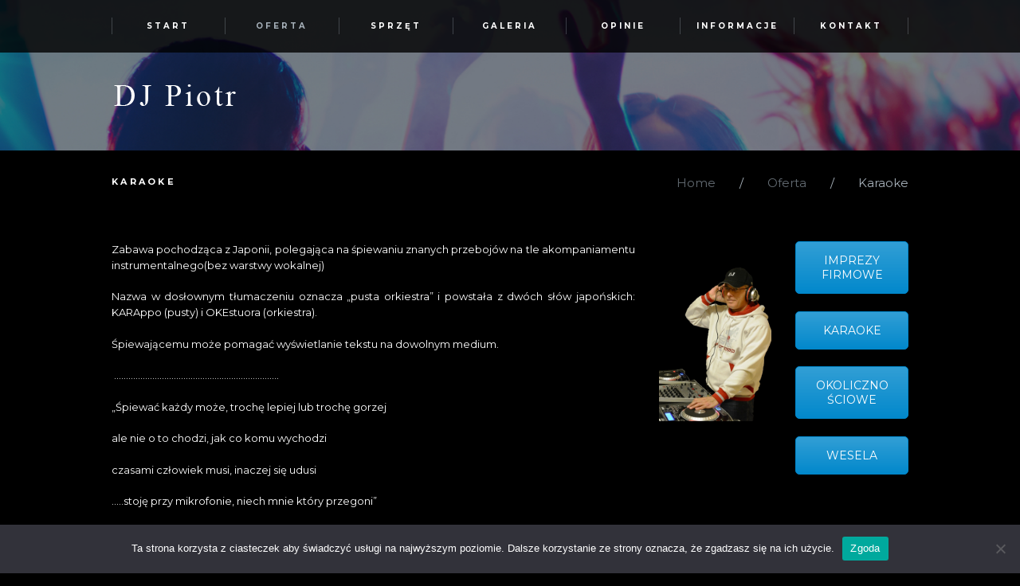

--- FILE ---
content_type: text/css
request_url: https://www.djpiotr.eu/wp-content/plugins/trx_utils/shortcodes/theme.shortcodes.css
body_size: 15436
content:
/* Accordion
-------------------------------------------------------------- */
.sc_accordion .sc_accordion_item {
    margin-bottom: 1px;
}

.sc_accordion > .sc_accordion_item .sc_accordion_content {
    overflow: hidden;
    display: none;
}

.sc_accordion .sc_accordion_item .sc_accordion_title {
    position: relative;
    overflow: hidden;
    cursor: pointer;
    margin: 0;
    -webkit-transition: all ease 0.3s;
    -moz-transition: all ease 0.3s;
    -ms-transition: all ease 0.3s;
    -o-transition: all ease 0.3s;
    transition: all ease 0.3s;
}

.sc_accordion .sc_accordion_item .sc_accordion_title .sc_items_counter:after {
    content: '. ';
}

.sc_accordion .sc_accordion_item .sc_accordion_title .sc_accordion_icon {
    position: absolute;
    right: 1rem;
    top: 0;
    bottom: 0;
    padding: 0;
    text-align: center;
    overflow: hidden;
    -webkit-transition: all ease 0.3s;
    -moz-transition: all ease 0.3s;
    -ms-transition: all ease 0.3s;
    -o-transition: all ease 0.3s;
    transition: all ease 0.3s;
    height: 3.5rem;
    margin: auto;
}

.sc_accordion .sc_accordion_item .sc_accordion_title .sc_accordion_icon:before {
    font-size: 1rem;
    position: absolute;
    left: 50%;
    top: 50%;
    -webkit-transform: translateX(-50%) translateY(-50%);
    -moz-transform: translateX(-50%) translateY(-50%);
    transform: translateX(-50%) translateY(-50%);
}

.sc_accordion .sc_accordion_item .sc_accordion_content {
    padding: 2.615rem;
    margin-top: 1px;
}

.sc_accordion .sc_accordion_item .sc_accordion_title {
    font-size: 2.077rem;
    padding: 1.769rem 5.1rem 1.769rem 2.615rem;
    text-transform: none;
}

.sc_accordion .sc_accordion_item .sc_accordion_title .sc_accordion_icon {
    width: 3.5rem;
    background-color: transparent;
    color: #ffffff;
}

.sc_accordion .sc_accordion_item .sc_accordion_title .sc_accordion_icon_opened {
    margin-top: -4em;
    /* -2.3333em */
}

.sc_accordion .sc_accordion_item .sc_accordion_title.ui-state-active .sc_accordion_icon_opened {
    margin-top: auto;
}

.sc_accordion .sc_accordion_item .sc_accordion_title.ui-state-active .sc_accordion_icon_closed {
    margin-top: 10rem;
    /* 2.3333em */
}



/* Audio
-------------------------------------------------------------- */
.sc_audio,
.sc_audio.sc_show {
    opacity: 1;
    -moz-opacity: 1;
    filter: alpha(opacity=1);
}

.mejs-offscreen {
    display: none !important;
}

.sc_audio {
    -webkit-transition: all ease .3s;
    -moz-transition: all ease .3s;
    -ms-transition: all ease .3s;
    -o-transition: all ease .3s;
    transition: all ease .3s;
}

.mejs-container .mejs-controls .mejs-button {
    -webkit-border-radius: 50% !important;
    -moz-border-radius: 50% !important;
    border-radius: 50% !important;
    width: 17px !important;
    height: 25px !important;
    position: relative !important;
    margin-right: 1em !important;
}

.mejs-container .mejs-controls .mejs-time {
    margin-left: 0.5em !important;
    margin-right: 1em !important;
    padding: 8px 3px 0 !important;
    font-size: 0.923rem !important;
}

.mejs-container .mejs-controls .mejs-button button {
    background: none !important;
    margin: 0 !important;
    height: 25px !important;
    width: 18px !important;
    -webkit-border-radius: 50% !important;
    -moz-border-radius: 50% !important;
    border-radius: 50% !important;
    outline: none !important;
}

.mejs-container .mejs-controls .mejs-button.mejs-playpause-button:before {
    font-family: "fontello";
    font-size: 2rem;
    position: absolute;
    left: 50%;
    top: 50%;
    -webkit-transform: translateX(-50%) translateY(-50%);
    -moz-transform: translateX(-50%) translateY(-50%);
    transform: translateX(-50%) translateY(-50%);
}

.mejs-container .mejs-controls .mejs-button.mejs-replay:before {
    content: '\e8e7';
}

.mejs-container .mejs-controls .mejs-button.mejs-play:before {
    content: '\e8e1';
}

.mejs-container .mejs-controls .mejs-button.mejs-pause:before {
    content: '\e8e3';
}

.mejs-container .mejs-controls .mejs-button.mejs-volume-button:before {
    font-family: "fontello";
    font-size: 1.3em;
    position: absolute;
    left: 50%;
    top: 50%;
    -webkit-transform: translateX(-50%) translateY(-50%);
    -moz-transform: translateX(-50%) translateY(-50%);
    transform: translateX(-50%) translateY(-50%);
}

.mejs-container .mejs-controls .mejs-button.mejs-mute:before {
    content: '\E85F';
}

.mejs-container .mejs-controls .mejs-button.mejs-unmute:before {
    content: '\E85F';
}

.sc_audio {
    min-height: 135px;
    max-width: 790px;
    position: relative;
    background-repeat: no-repeat;
    -webkit-box-sizing: border-box;
    -moz-box-sizing: border-box;
    box-sizing: border-box;
}

.sc_audio.sc_audio_player {
    width: 100%;
    overflow: hidden;
}

.sc_audio.sc_audio_info {
    position: relative;
    padding: 90px 25px 25px;
}

.sc_audio .sc_audio_header {
    position: absolute;
    top: 0;
    left: 0;
    min-height: 60px;
    padding: 1.35em 0 0 3.5rem;
    width: 100%;
    border-right: 120px solid rgba(255, 255, 255, 0.001);
    -webkit-box-sizing: border-box;
    -moz-box-sizing: border-box;
    box-sizing: border-box;
}

.sc_audio .sc_audio_title {
    margin: 0;
    text-transform: none;
    font-size: 2.077rem;
    font-weight: 400;
    white-space: nowrap;
    overflow: hidden;
}

.sc_audio .sc_audio_author {
    margin-top: 1px;
    font-size: 1em;
    line-height: 1.1em;
}

.sc_audio .sc_audio_author .sc_audio_author_name {
    font-size: 0.923rem;
}

.sc_audio .sc_audio_author .sc_audio_author_by {
    display: none;
}


.sc_audio .sc_audio_image {
    height: 97px;
    width: 97px;
    position: absolute;
    left: 1.846rem;
    background-position: center;
    background-size: cover;
    top: 0;
    bottom: 0;
    margin: auto;
}

.sc_audio .sc_audio_container {
    position: absolute;
    left: 0;
    right: 25px;
    bottom: 0;
    padding-left: 3.5rem;
    padding-right: 1.5rem;
    width: 100%;
    -webkit-box-sizing: border-box;
    -moz-box-sizing: border-box;
    box-sizing: border-box;
}

.mejs-container .mejs-controls {
    bottom: 12px !important;
}

.sc_audio.sc_audio_image .sc_audio_container {
    border-right: 120px solid rgba(255, 255, 255, 0.001);
}

.sc_audio.sc_audio_image .sc_audio_header,
.sc_audio.sc_audio_image .sc_audio_container {
    left: 120px;
}

.mejs-container button:after {
    display: none !important;
}

.mejs-container,
.mejs-embed,
.mejs-embed body,
.mejs-container .mejs-controls {
    background: none !important;
}

.mejs-controls .mejs-time-rail .mejs-time-current {
    position: relative;
}

.mejs-controls .mejs-time-rail .mejs-time-float-corner {
    top: 17px !important;
}

/*--------------------------------- Audio collapse ---------------------------------*/
.sc_audio_player.collapse,
.sc_audio_player.collapse * {
    -webkit-transition: all 0.3s ease 0s;
    -moz-transition: all 0.3s ease 0s;
    -ms-transition: all 0.3s ease 0s;
    -o-transition: all 0.3s ease 0s;
    transition: all 0.3s ease 0s;
}

.sc_audio_player.collapse {
    border: 3px solid;
    border-image: none !important;
    overflow: hidden;
}

.sc_audio_player.collapse .sc_audio_image,
.sc_audio_player.collapse .mejs-controls > div.mejs-currenttime-container,
.sc_audio_player.collapse .mejs-controls > div.mejs-volume-button,
.sc_audio_player.collapse .mejs-controls > div.mejs-time-rail,
.sc_audio_player.collapse .mejs-controls > a {
    display: none !important;
}

.sc_audio_player .mejs-controls > a {
    display: block !important;
}

.sc_audio_player.collapse {
    min-height: 75px;
}

.sc_audio.sc_audio_player.collapse .sc_audio_header,
.sc_audio.sc_audio_player.collapse .sc_audio_container {
    left: 0;
    border-right: none;
}

.sc_audio_player.collapse .sc_audio_header {
    padding-left: 2.1rem;
}

.sc_audio.sc_audio_player.collapse .sc_audio_title {
    font-size: 1.385rem;
}

.sc_audio_player.collapse .mejs-container {
    position: static;
}

.sc_audio_player.collapse .mejs-controls {
    right: 0;
    left: auto;
    height: 3rem;
    width: 9rem;
    display: flex;
    flex-direction: row-reverse;
    justify-content: center;
    align-items: center;
    display: -webkit-flex;
    display: -ms-flexbox;
    display: -webkit-flex;
    -webkit-flex-flow: row-reverse;
    -webkit-justify-content: center;
    -webkit-align-items: center;
}

.sc_audio_player.collapse .mejs-container .mejs-controls .mejs-duration-container {
    border-right: 1px solid rgba(255, 255, 255, 0.5);
    margin-left: 0.5em !important;
    margin-right: 1em !important;
    padding: 8px 1em 0 3px !important;
}



/* Button
-------------------------------------------------------------- */
input[type="submit"],
input[type="button"],
button,
.sc_button {
    display: inline-block;
    text-align: center;
    padding: 0;
    font-weight: 700;
    font-size: 0.846rem;
    text-transform: uppercase;
    letter-spacing: 0.3em;
}

input[type="submit"].sc_button_style_border,
input[type="button"].sc_button_style_border,
button.sc_button_style_border,
.sc_button.sc_button_style_border {
    padding: 1.4em 2.2em;
}

.sc_button.sc_button_round {
    -webkit-border-radius: 50%;
    -moz-border-radius: 50%;
    border-radius: 50%;
}

input[type="submit"]:before,
input[type="button"]:before,
button:before,
.sc_button:before {
    margin-left: 1em;
    float: right;
}

input[type="submit"].sc_button_size_medium,
input[type="button"].sc_button_size_medium,
button.sc_button_size_medium,
.sc_button.sc_button_size_medium {
    font-size: 1em;
}

input[type="submit"].sc_button_size_large,
input[type="button"].sc_button_size_large,
button.sc_button_size_large,
.sc_button.sc_button_size_large {
    font-size: 1.125em;
}




/* Blogger
-------------------------------------------------------------- */
.sc_blogger.sc_scroll_controls {
    position: relative;
}

.sc_blogger.sc_scroll_controls_type_top {
    overflow: visible !important;
}

.sc_blogger.sc_scroll_controls_type_top .sc_scroll_controls_wrap {
    top: 0;
}

/* Style 'Polaroid' */
.sc_blogger.layout_polaroid .sc_blogger_elements *,
.sc_blogger.layout_polaroid .sc_blogger_elements *:after,
.sc_blogger.layout_polaroid .sc_blogger_elements *:before {
    -webkit-box-sizing: border-box;
    -moz-box-sizing: border-box;
    box-sizing: border-box;
}

.sc_blogger.layout_polaroid .sc_blogger_elements {
    height: 0;
}

.js .sc_blogger.layout_polaroid .sc_blogger_elements .photostack {
    height: 40em;
}

.sc_blogger.layout_polaroid .sc_blogger_elements + .sc_blogger_button {
    margin-top: 3em;
}

.sc_blogger.layout_polaroid .sc_blogger_elements figure {
    overflow: visible;
}

.sc_blogger.layout_polaroid .sc_blogger_elements figure figcaption {
    background: transparent;
    display: block;
    height: auto;
    margin: 0;
    padding: 0;
    position: static;
    vertical-align: middle;
    font-size: 1em;
}

.sc_blogger.layout_polaroid .sc_blogger_elements .sc_polaroid_title {
    font-weight: 400;
    margin: 0.6em 0 0 0;
}

.sc_blogger.layout_polaroid .sc_blogger_elements .photostack-back {
    font-size: 1.0769em;
    line-height: 1.5em;
    padding: 2.3077em;
}

/* Style 'Date' */
.sc_blogger.layout_date .sc_blogger_item {
    position: relative;
}

.sc_blogger.layout_date .sc_blogger_item:before {
    content: ' ';
    display: block;
    background-color: #ddd;
    position: absolute;
    z-index: 1;
}

.sc_blogger.layout_date.sc_blogger_vertical .sc_blogger_item:before {
    width: 1px;
    height: 100%;
    left: 40px;
    top: 0;
}

.sc_blogger.layout_date.sc_blogger_horizontal .sc_blogger_item:before {
    height: 1px;
    width: 100%;
    left: 0;
    top: 40px;
}

.sc_blogger.layout_date.sc_blogger_horizontal .sc_blogger_item.sc_blogger_item_last:before {
    content: none;
}

.sc_blogger.layout_date .sc_blogger_item .sc_blogger_date {
    width: 78px;
    height: 78px;
    border: 1px solid #ddd;
    position: relative;
    z-index: 2;
    background-color: #fff;
    text-align: center;
    -webkit-border-radius: 50%;
    -moz-border-radius: 50%;
    border-radius: 50%;
}

.sc_blogger.layout_date .sc_blogger_item .sc_blogger_date .day_month {
    display: block;
    padding: 14px 0 6px 0;
    font-size: 1.15em;
}

.sc_blogger.layout_date .sc_blogger_item .sc_blogger_date .year {
    display: block;
    font-size: 0.75em;
    margin: 0 auto;
}

.sc_blogger.layout_date .sc_blogger_item .sc_blogger_date .year:before {
    width: 33px;
    display: block;
    margin: 0 auto 3px;
    content: ' ';
    border-top: 1px solid #ddd;
}

.sc_blogger.layout_date .sc_blogger_item .sc_blogger_title {
    margin: 0 0 0.6em 0;
}

.sc_blogger.layout_date.sc_blogger_horizontal {
    overflow: hidden;
}

.sc_blogger.layout_date.sc_blogger_horizontal .sc_blogger_item {
    float: left;
}

.sc_blogger.layout_date.sc_blogger_horizontal .post_content {
    padding-right: 2em;
}

.sc_blogger.layout_date.sc_blogger_horizontal .sc_blogger_item .sc_blogger_date {
    margin-bottom: 1.25em;
}

.sc_blogger.layout_date.sc_blogger_vertical .sc_blogger_item + .sc_blogger_item {
    padding-top: 2em;
}

.sc_blogger.layout_date.sc_blogger_vertical .sc_blogger_item .sc_blogger_date {
    float: left;
}

.sc_blogger.layout_date.sc_blogger_vertical .post_content {
    padding-left: 100px;
}

.sc_blogger.layout_date.sc_blogger_vertical .post_content:after {
    content: ' ';
    width: 100%;
    height: 0;
    display: block;
    clear: both;
}

.sc_blogger.layout_date.sc_blogger_vertical .sc_blogger_item .post_info {
    margin: 0;
}

.sc_blogger.layout_date .load_more {
    height: 60px;
    position: relative;
}

.sc_blogger.layout_date .load_more:before {
    width: 28px;
    height: 28px;
    border: 1px solid #ddd;
    background-color: #fff;
    font-family: "fontello";
    content: '\e82d';
    text-align: center;
    position: absolute;
    z-index: 2;
    bottom: 0;
    left: 24px;
    line-height: 28px;
}

.sc_blogger.layout_date .load_more:after {
    content: '';
    display: block;
    width: 1px;
    height: 100%;
    background-color: #ddd;
    position: absolute;
    left: 40px;
    top: 0;
    z-index: 1;
}


/* Style Plain */
.sc_blogger_item.sc_plain_item {
    padding: 2.2857em;
    background-color: #f0f0f0;
    margin-bottom: 2px;
    text-align: center;
}

.sc_blogger_item.sc_plain_item .post_category {
    font-style: italic;
}

.sc_blogger_item.sc_plain_item .post_title {
    margin-top: 0.6em;
    margin-top: 0.4em;
}

.sc_blogger_item.sc_plain_item .post_info {
    margin-bottom: 0;
}

.sc_blogger.layout_plain .sc_item_button {
    margin-top: 2.2857em;
}

/* Style News */
.sc_blogger.sc_blogger_horizontal.layout_news {
    overflow: hidden;
}

.sc_blogger.sc_blogger_horizontal.layout_news .post_featured {
    width: 40%;
    float: left;
    vertical-align: top;
    margin: 0 2em 0.7em 0;
}

.sc_blogger.sc_blogger_horizontal.layout_news .columns_wrap .post_featured {
    width: 100%;
    float: none;
    margin: 0 0 0.7em 0;
}

.sc_blogger.sc_blogger_vertical.layout_news .sc_blogger_item + .sc_blogger_item {
    padding-top: 2em;
    margin-top: 2em;
    border-top: 1px solid #ddd;
    -webkit-border-radius: 0;
    -moz-border-radius: 0;
    border-radius: 0;
}

.post_item_news .post_featured .hover_icon:before {
    font-size: 3em;
}

/* Style 'Related' */
.article_style_boxed .sc_blogger.template_related .post_content_wrap {
    background-color: #f4f7f9;
}

/* Style 'Masonry' */
.article_style_boxed .sc_blogger.template_masonry .post_content {
    background-color: #f4f7f9;
}

/* Isotope filters */
.sc_blogger .isotope_filters {
    margin: 1.5em 0 1em;
}

/* Button below posts */
.sc_blogger.no_margins .sc_blogger_button {
    margin-top: 2em;
}

/* Blogger with scroll */
.sc_scroll_horizontal .sc_blogger .isotope_item,
.sc_scroll_horizontal .sc_blogger [class*=column-],
.sc_blogger .sc_scroll_horizontal .isotope_item,
.sc_blogger .sc_scroll_horizontal [class*=column-] {
    width: 400px;
    display: inline-block;
    vertical-align: top;
    position: relative;
    padding-bottom: 0;
    white-space: nowrap;
}

.sc_scroll_horizontal .sc_blogger .isotope_column_2,
.sc_scroll_horizontal .sc_blogger .column-1_2,
.sc_blogger .sc_scroll_horizontal .isotope_column_2,
.sc_blogger .sc_scroll_horizontal .column-1_2 {
    width: 600px;
}

.sc_scroll_horizontal .sc_blogger .isotope_column_4,
.sc_scroll_horizontal .sc_blogger .column-1_4,
.sc_blogger .sc_scroll_horizontal .isotope_column_4,
.sc_blogger .sc_scroll_horizontal .column-1_4 {
    width: 300px;
}

.sc_scroll_horizontal .sc_blogger .isotope_column_5,
.sc_scroll_horizontal .sc_blogger .column-1_5,
.sc_blogger .sc_scroll_horizontal .isotope_column_5,
.sc_blogger .sc_scroll_horizontal .column-1_5 {
    width: 240px;
}

.sc_scroll_horizontal .sc_blogger .isotope_column_6,
.sc_scroll_horizontal .sc_blogger .column-1_6,
.sc_blogger .sc_scroll_horizontal .isotope_column_6,
.sc_blogger .sc_scroll_horizontal .column-1_6 {
    width: 200px;
}

.sc_scroll_vertical .sc_blogger .isotope_wrap,
.sc_blogger .sc_scroll_vertical .isotope_wrap {
    /*margin-right:0;*/
}

.sc_scroll_vertical .sc_blogger .isotope_item,
.sc_scroll_vertical .sc_blogger [class*=column-],
.sc_blogger .sc_scroll_vertical .isotope_item,
.sc_blogger .sc_scroll_vertical [class*=column-] {
    position: relative;
    /*
	width: 100%;
	display: block;
	padding-right:0;
*/
    width: auto;
    max-width: 400px;
    display: inline-block;
    padding-right: 50px;
    -webkit-box-sizing: border-box;
    -moz-box-sizing: border-box;
    box-sizing: border-box;
}



/* Call to action
-------------------------------------------------------------- */
.sc_call_to_action_align_left .sc_call_to_action_title,
.sc_call_to_action_align_left .sc_call_to_action_subtitle,
.sc_call_to_action_align_left .sc_call_to_action_descr,
.sc_call_to_action_align_right .sc_call_to_action_title,
.sc_call_to_action_align_right .sc_call_to_action_subtitle,
.sc_call_to_action_align_right .sc_call_to_action_descr {
    text-align: left;
}

.sc_call_to_action_align_left .sc_call_to_action_featured,
.sc_call_to_action_align_left .sc_call_to_action_info,
.sc_call_to_action_align_right .sc_call_to_action_featured,
.sc_call_to_action_align_right .sc_call_to_action_info {
    vertical-align: middle;
}

.sc_call_to_action_align_none .sc_call_to_action_info,
.sc_call_to_action_align_center .sc_call_to_action_info {
    text-align: center;
}

.sc_call_to_action_align_none .sc_call_to_action_featured,
.sc_call_to_action_align_center .sc_call_to_action_featured {
    margin: 0 auto 2.2857em;
}

.sc_call_to_action .sc_call_to_action_title {
    font-weight: bold;
    margin-bottom: 0.5em;
}

.sc_call_to_action .sc_call_to_action_title:after {
    display: none;
}

.sc_call_to_action .sc_call_to_action_descr {
    font-size: 1em;
    font-style: normal;
    font-weight: 400;
    line-height: 1.5em;
    text-transform: uppercase;
}

.sc_call_to_action_accented {
    padding: 3em 0;
}

.sc_call_to_action_style_2 .sc_call_to_action_info,
.sc_call_to_action_style_2 .sc_call_to_action_buttons {
    vertical-align: middle;
}

.sc_call_to_action_style_2 .sc_call_to_action_buttons {
    text-align: center;
}

.sc_call_to_action_style_2 .sc_call_to_action_title {
    font-size: 1.7857em;
    font-weight: 300;
    margin-bottom: 0.25em;
}

.sc_call_to_action_style_2 .sc_call_to_action_descr {
    line-height: 1.2857em;
    text-transform: none;
}

.sc_call_to_action_style_2.sc_call_to_action_align_none {
    text-align: center;
}

.sc_call_to_action_style_2.sc_call_to_action_align_none .sc_call_to_action_info,
.sc_call_to_action_style_2.sc_call_to_action_align_none .sc_call_to_action_buttons {
    display: inline-block;
}

.sc_call_to_action_style_2.sc_call_to_action_align_none .sc_call_to_action_buttons {
    margin-left: 4em;
}

.sc_call_to_action_style_2.sc_call_to_action_align_center {
    text-align: center;
}


/* Chat*/
/*-------------------------------------------------------------- */
.sc_chat {
    position: relative;
}

.sc_chat + .sc_chat {
    margin-top: 10px;
}

.sc_chat_inner {
    position: relative;
    overflow: hidden;
}

.sc_chat .sc_chat_avatar {
    width: 5.538rem;
    height: 5.538rem;
    overflow: hidden;
    position: absolute;
    left: 0;
    top: 0;
}

.sc_chat .sc_chat_field {
    position: relative;
    padding: 2.7rem 3.5rem 2.769rem;
    margin-left: 7.8rem;
    background-color: #ffffff;
    border: 1px solid #e2e2e2;
}

.sc_chat .sc_chat_title {
    font-size: 0.846rem;
    font-weight: 700;
    text-transform: uppercase;
    margin: 0;
}

.sc_chat .sc_chat_content {
    margin-top: 1rem;
    margin-bottom: 0;
}

.sc_chat .sc_chat_content p {
    margin-bottom: 0;
    clear: both;
}

.sc_chat .sc_chat_field:after {
    display: block;
    content: "";
    border-bottom: 17px solid #222;
    border-left: 17px solid transparent;
    position: absolute;
    width: 0;
    height: 0;
}

.sc_chat .sc_chat_field:after {
    top: 14px;
    left: -16px;
    z-index: 2;
}

.sc_chat:nth-child(odd) .sc_chat_avatar {
    left: auto;
    right: 0;
}

.sc_chat:nth-child(odd) .sc_chat_field {
    margin-left: 0;
    margin-right: 7.143rem;
}

.sc_chat:nth-child(odd) .sc_chat_field:after {
    border-left: none;
    border-bottom: 15px solid #222;
    border-right: 15px solid transparent;
}

.sc_chat:nth-child(odd) .sc_chat_field:after {
    left: auto;
    top: 14px;
    right: -16px;
    z-index: 2;
}


/* Clients
-------------------------------------------------------------- */
.sc_clients.sc_slider_swiper:not(.sc_slider_height_auto) .slides .swiper-slide {
    min-height: 3em;
}

.sc_clients_style_clients-2 .sc_client_hover {
    text-align: center;
}

.sc_clients_style_clients-2 .sc_client_title {
    margin: 0.5em 0 0 0;
    font-size: 1.3333em;
    font-weight: 700;
}

.sc_clients_style_clients-2 .sc_client_position {
    margin-top: 0.25em;
    font-style: italic;
}

.sc_clients_style_clients-2 .sc_client_description {
    font-size: 1.2857em;
    font-weight: 300;
    font-style: italic;
    line-height: 1.2857em;
}

.sc_clients_style_clients-2 .sc_client_description:before {
    content: '\e8b6';
    font-family: 'fontello';
    font-size: 1.5em;
    font-style: normal;
    line-height: 1.5em;
    display: block;
}

.sc_clients_style_clients-2 .sc_client_description p {
    margin: 0;
}

.sc_clients_style_clients-2 .sc_client_description p + p {
    margin-top: 0.5em;
}

.sc_clients_style_clients-2 .sc_client_image {
    background-color: #fff;
}

.sc_clients_style_clients-2 .sc_client_image img {
    vertical-align: middle;
}

.sc_clients_style_clients-2 .sc_client_info {
    padding-top: 1.5em;
}

.sc_clients_style_clients-2 .sc_client_image {
    position: relative;
}

.sc_clients_style_clients-2 .sc_client_image .sc_client_hover {
    position: absolute;
    left: 0;
    right: 0;
    top: 0;
    bottom: 0;
    opacity: 0;
    filter: alpha(opacity=0);
    text-align: center;
}

.sc_clients_style_clients-2 .sc_clients_item:hover .sc_client_image .sc_client_hover {
    opacity: 1;
    filter: alpha(opacity=100);
}

.sc_clients_style_clients-2 .sc_client_image .sc_client_hover,
.sc_clients_style_clients-2 .sc_client_image .sc_client_hover .sc_client_info {
    overflow: hidden;
    -webkit-transition: all ease .3s;
    -moz-transition: all ease .3s;
    -ms-transition: all ease .3s;
    -o-transition: all ease .3s;
    transition: all ease .3s;
}

.sc_clients_style_clients-2 .sc_client_image .sc_client_hover .sc_client_info {
    position: absolute;
    left: 0;
    top: 50%;
    width: 100%;
    -webkit-transform: translateY(-50%);
    -moz-transform: translateY(-50%);
    transform: translateY(-50%);
    margin-top: 50px;
    padding: 1.5em;
    -webkit-box-sizing: border-box;
    -moz-box-sizing: border-box;
    box-sizing: border-box;
}

.sc_clients_style_clients-2 .sc_clients_item:hover .sc_client_image .sc_client_hover .sc_client_info {
    margin-top: 0;
}



/* Columns
-------------------------------------------------------------- */
.sc_columns .sc_column_item_inner {
    padding: 1.5em;
}



/* Contact form
-------------------------------------------------------------- */
.sc_form form {
    position: relative;
}

.sc_form .result {
    display: none;
    width: 70%;
    position: absolute;
    z-index: 1000;
    top: 38%;
    left: 50%;
    -webkit-transform: translateX(-50%) translateY(-50%);
    -moz-transform: translateX(-50%) translateY(-50%);
    -ms-transform: translateX(-50%) translateY(-50%);
    transform: translateX(-50%) translateY(-50%);
    -webkit-box-shadow: 10px 10px 30px 0px rgba(0, 0, 0, 0.2);
    -moz-box-shadow: 10px 10px 30px 0px rgba(0, 0, 0, 0.2);
    box-shadow: 10px 10px 30px 0px rgba(0, 0, 0, 0.2);
}

.sc_form .sc_item_descr .sc_socials {
    display: block;
    font-size: 0.6667em;
    margin-top: 1em;
}

.sc_form .label_over label {
    display: none;
}

.sc_form .sc_form_item {
    margin-bottom: 0.7143em;
    width: 100%;
    text-align: center;
}

.sc_form .sc_form_item input[type="text"],
.sc_form .sc_form_item input[type="number"],
.sc_form .sc_form_item select,
.sc_form .sc_form_item textarea {
    padding: 0 0 1em;
    text-align: left;
    margin-bottom: 2.3rem;
}

.sc_form .sc_form_address {
    text-align: left;
}

.sc_form .sc_form_address_field {
    margin-bottom: 2.2rem;
}

.sc_form .sc_form_address .sc_socials {
    display: block;
}

.sc_form .sc_form_address_label {
    display: block;
}

.sc_form .sc_form_address_field {
    font-size: 1.154rem;
}

.sc_form .sc_form_field {
    -webkit-box-sizing: border-box;
    -moz-box-sizing: border-box;
    box-sizing: border-box;
}

.sc_form .sc_form_item.label_top label {
    display: block;
    margin-bottom: 0.4em;
}

.sc_form .sc_form_item.label_bottom label {
    display: block;
    margin-top: 0.4em;
}

.sc_form .sc_form_item.label_left {
    overflow: hidden;
}

.sc_form .sc_form_item.label_left label {
    display: inline-block;
    margin-right: 1.5em;
    vertical-align: middle;
}

.sc_form .sc_form_item.label_left input,
.sc_form .sc_form_item.label_left .sc_form_select_container,
.sc_form .sc_form_item.label_left textarea {
    display: inline-block;
    width: auto;
    vertical-align: middle;
}

.sc_form .sc_form_item .sc_form_element {
    width: auto;
    display: inline-block;
}

.sc_form .sc_form_item .sc_form_element + .sc_form_element {
    margin-left: 2em;
}

.sc_form .sc_form_item .sc_form_element input,
.sc_form .sc_form_item .sc_form_element label {
    width: auto;
    margin-right: 0.5em;
    display: inline-block;
}

.sc_form .sc_form_item .sc_form_element input[type="radio"],
.sc_form .sc_form_item .sc_form_element input[type="checkbox"] {
    display: none;
}

.sc_form .sc_form_item .sc_form_element input[type="radio"] + label,
.sc_form .sc_form_item .sc_form_element input[type="checkbox"] + label {
    position: relative;
    padding-left: 1.75em;
    line-height: 1.5em;
}

.sc_form .sc_form_item .sc_form_element input[type="radio"] + label:before,
.sc_form .sc_form_item .sc_form_element input[type="checkbox"] + label:before {
    content: ' ';
    font-family: fontello;
    display: block;
    text-align: center;
    border: 1px solid #ebebeb;
    position: absolute;
    left: 0;
    top: 3px;
    width: 1em;
    height: 1em;
    line-height: 1em;
}

.sc_form .sc_form_item .sc_form_element input[type="radio"] + label:before {
    -webkit-border-radius: 50%;
    -moz-border-radius: 50%;
    border-radius: 50%;
}

.sc_form .sc_form_item .sc_form_element input[type="checkbox"]:checked + label:before {
    content: '\e8ab';
}

.sc_form .sc_form_item .sc_form_element input[type="radio"]:checked + label:before {
    content: '\e8e4';
}

.sc_form .sc_form_field input,
.sc_form .sc_form_message textarea {
    width: 100%;
    padding: 0 0 1em;
    -webkit-box-sizing: border-box;
    -moz-box-sizing: border-box;
    box-sizing: border-box;
}

.sc_form .sc_form_message textarea {
    min-height: 10em;
}

/* Date and Time picker */
.sc_form .picker {
    position: absolute;
    z-index: 10000;
    left: 0;
    bottom: 2.4rem;
    width: 100%;
    height: 0;
    padding: 0.7rem 0;
    overflow: hidden;
    filter: alpha(opacity=0);
    -moz-opacity: 0;
    opacity: 0;
    -webkit-transition: all 0.15s ease-out;
    -moz-transition: all 0.15s ease-out;
    transition: all 0.15s ease-out;
    -webkit-user-select: none;
    -moz-user-select: none;
    -ms-user-select: none;
    user-select: none;
    -webkit-box-sizing: border-box;
    -moz-box-sizing: border-box;
    box-sizing: border-box;
}

.sc_form .picker.picker--time {
    left: auto;
    right: 0;
}

.sc_form .picker--opened {
    height: auto;
    filter: alpha(opacity=100);
    -moz-opacity: 1;
    opacity: 1;
}

.sc_form .picker__header {
    position: relative;
    margin: 0 1.5em;
    font-size: 1.2857em;
    text-transform: uppercase;
    text-align: center;
}

.sc_form .picker__month,
.sc_form .picker__year {
    display: inline-block;
    margin-left: 3px;
    margin-right: 3px;
}

.sc_form .picker__nav--prev,
.sc_form .picker__nav--next {
    position: absolute;
    z-index: 1;
    top: 0;
    left: 0;
    width: 1.5em;
    height: 1.2em;
    line-height: 1.2em;
    text-align: center;
}

.sc_form .picker__nav--next {
    left: auto;
    right: 0;
}

.sc_form .picker__nav--prev:before,
.sc_form .picker__nav--next:before {
    font-family: "fontello";
    display: inline-block;
    line-height: inherit;
}

.sc_form .picker__nav--prev:before {
    content: '\e837';
}

.sc_form .picker__nav--next:before {
    content: '\e836';
}

.sc_form .picker__nav--prev:hover,
.sc_form .picker__nav--next:hover {
    cursor: pointer;
}

.sc_form .picker__nav--disabled,
.sc_form .picker__nav--disabled:hover,
.sc_form .picker__nav--disabled:before,
.sc_form .picker__nav--disabled:before:hover {
    cursor: default;
}

.sc_form .picker__table {
    width: 100%;
    border-collapse: collapse;
    border-spacing: 0;
    text-align: center;
    table-layout: fixed;
    margin: 0.8em 0 0 0;
}

.sc_form .picker__table th,
.sc_form .picker__table td {
    border: none;
    padding: 0.25em;
    vertical-align: top;
    text-align: center;
}

.sc_form .picker__weekday {
    width: 14.285714286%;
    text-transform: uppercase;
}

.sc_form .picker__day--today {
    position: relative;
}

.sc_form .picker__day--today:before {
    content: " ";
    position: absolute;
    top: 2px;
    right: 2px;
    width: 0;
    height: 0;
    border-top: 7px solid #f15a23;
    border-left: 7px solid transparent !important;
}

.sc_form .picker__day--infocus:hover,
.sc_form .picker__day--outfocus:hover,
.sc_form .picker__day--highlighted:hover,
.sc_form .picker--focused .picker__day--highlighted {
    cursor: pointer;
}

.sc_form .picker__day--disabled,
.sc_form .picker__day--disabled:hover,
.sc_form .picker--focused .picker__day--disabled {
    cursor: default;
    background-color: transparent !important;
}

.sc_form .picker__footer {
    border-top: 1px solid #ddd;
    margin-top: 0.5em;
    padding: 0.5em 0 0 0;
    display: flex;
    display: -webkit-flex;
    display: -ms-flexbox;
    display: -webkit-flex;
    flex-wrap: wrap;
    flex-direction: row;
    -webkit-flex-flow: row;
    align-items: flex-start;
    -webkit-align-items: flex-start;
    justify-content: space-around;
    -webkit-justify-content: space-around;
}

.sc_form .picker__button--today,
.sc_form .picker__button--clear,
.sc_form .picker__button--close {
    display: inline-block;
    font-style: normal;
    font-weight: 400;
    line-height: 2em;
    width: 6rem;
    background-color: transparent !important;
    padding: 0 0 0 0.6rem;
    position: relative;
    text-align: left;
    font-size: 0.7rem;
}

.sc_form .picker__button--today:hover,
.sc_form .picker__button--clear:hover,
.sc_form .picker__button--close:hover {
    cursor: pointer;
}

.sc_form .picker__button--today:focus,
.sc_form .picker__button--clear:focus,
.sc_form .picker__button--close:focus {
    background: transparent;
    outline: none;
}

.sc_form .picker__button--today:before,
.sc_form .picker__button--clear:before,
.sc_form .picker__button--close:before {
    position: relative;
    display: inline-block;
    height: 0;
}

.sc_form .picker__button--today:before,
.sc_form .picker__button--clear:before {
    content: " ";
    margin-right: 0.3em;
}

.sc_form .picker__button--today:before {
    position: absolute;
    top: 0;
    right: 0;
    bottom: 0;
    margin: auto;
    width: 0;
    border-top: 7px solid transparent;
    border-left: 7px solid transparent !important;
}

.sc_form .picker__button--clear:before {
    position: absolute;
    top: 0;
    right: 0;
    bottom: 0;
    margin: auto;
    width: 10px;
    border-top: 3px solid transparent;
}

.sc_form .picker__button--close:before {
    content: "\D7";
    vertical-align: top;
    margin-right: 0;
    font-size: 1.5385em;
    font-style: normal;
    font-weight: 700;
}

.sc_form .picker__button--today[disabled],
.sc_form .picker__button--today[disabled]:hover {
    cursor: default;
}

/* Time */
.sc_form .picker--time {
    padding: 0;
    overflow-y: auto;
    -webkit-overflow-scrolling: touch;
}

.sc_form .picker--time.picker--opened {
    height: 19em;
}

.sc_form .picker__list {
    list-style: none;
    padding: 0;
    margin: 0;
}

.sc_form .picker__list li {
    margin-bottom: 0;
}

.sc_form .picker__list-item {
    position: relative;
    padding: 0.5em 1em;
    border-bottom: 1px solid #ddd;
    border-top: 1px solid #ddd;
    margin-bottom: -1px;
}

.sc_form .picker__list-item:hover {
    z-index: 10;
}

.sc_form .picker__list-item:hover,
.sc_form .picker__list-item--highlighted,
.sc_form .picker__list-item--highlighted:hover,
.sc_form .picker--focused .picker__list-item--highlighted,
.sc_form .picker__list-item--selected,
.sc_form .picker__list-item--selected:hover,
.sc_form .picker--focused .picker__list-item--selected {
    cursor: pointer;
}

.sc_form .picker__list-item--disabled,
.sc_form .picker__list-item--disabled:hover,
.sc_form .picker--focused .picker__list-item--disabled {
    cursor: default;
    z-index: auto;
}

/* The clear button */
.sc_form .picker--time .picker__button--clear {
    display: block;
    width: 100%;
    margin: 0 auto;
    padding: 0.75em;
    background-color: transparent;
    border: 0;
    text-align: center;
    text-transform: uppercase;
}

.sc_form .picker--time .picker__button--clear:hover,
.sc_form .picker--time .picker__button--clear:focus {
    outline: none;
}

.sc_form .sc_form_field [class*="icon-"] {
    position: relative;
}

.sc_form .sc_form_field [class*="icon-"]:before {
    position: absolute;
    right: 0;
    top: 0;
    display: block;
    width: 1.3em;
    height: 2em;
    line-height: 2em;
}

.sc_form_select_container {
    width: 100%;
    overflow: hidden;
    position: relative;
}

.sc_form_select_container:after {
    content: '\e828';
    font-family: fontello;
    display: block;
    text-align: center;
    position: absolute;
    right: 0;
    top: 0;
    width: 1.5em;
    height: 3.5em;
    line-height: 3.5em;
    z-index: 0;
    pointer-events: none;
    cursor: pointer;
}

.sc_form_select_container select {
    width: 100%;
    padding-left: 0.5em !important;
    background: none !important;
    -webkit-box-sizing: content-box;
    -moz-box-sizing: content-box;
    box-sizing: content-box;
}

.sc_form .sc_form_button {
    text-align: center;
    margin: 2.2857rem 0 0;
}

.sc_form .sc_form_item.sc_form_button button {}

/*Style 2*/
.sc_form_style_form_2 .sc_form_title {
    font-size: 2.308rem;
    font-weight: 700;
    letter-spacing: 0.2em;
    text-transform: uppercase;
    margin-bottom: 1rem;
}

.sc_form_style_form_2 .sc_form_subtitle {
    font-size: 1.154rem;
    text-transform: none;
}

.sc_form_style_form_2 .sc_form_item.form_subtitle.form_title {
    margin-bottom: 5.4rem;
}

.sc_form_style_form_2 {
    max-width: 56rem;
    margin: auto;
}

.sc_form_style_form_2 .logo_slogan {
    text-transform: uppercase;
    font-size: 0.846rem;
    font-weight: 700;
    letter-spacing: 0.45em;
    float: none;
    text-align: center;
    margin-top: 3.7rem;
}

.sc_form_style_form_2 .sc_form_item,
.sc_form_style_form_2 .sc_form_button,
.sc_form_style_form_2 .sc_form_item input[type="text"],
.sc_form_style_form_2 .sc_form_item select,
.sc_form_style_form_2 .sc_form_item textarea {
    text-align: left;
}

.sc_form.sc_form_style_form_2 .sc_columns {
    display: flex;
    flex-direction: row;
    align-items: flex-start;
    justify-content: space-between;
    display: -webkit-flex;
    display: -ms-flexbox;
    display: -webkit-flex;
    -webkit-flex-flow: row;
    -webkit-align-items: flex-start;
    -webkit-justify-content: space-between;

}

.sc_form.sc_form_style_form_2 .sc_form_fields.column-left {
    width: 36.15rem;
}

.sc_form.sc_form_style_form_2 .sc_form_address.column-right {
    width: 13rem;
}

.sc_form.sc_form_style_form_2 .sc_form_address.column-right .sc_socials {
    margin-bottom: 3.5rem;
}

/*Style 3*/
.sc_form_style_form_3 .sc_form_item.none {
    display: none;
}

.sc_form_style_form_1 .sc_form_title,
.sc_form_style_form_3 .sc_form_title {
    font-size: 2.308rem;
    font-weight: 700;
    text-transform: uppercase;
    margin-bottom: 1.2rem;
    text-align: center;
}

.sc_form_style_form_1 .sc_form_subtitle,
.sc_form_style_form_3 .sc_form_subtitle {
    font-size: 1.154rem;
    text-transform: none;
    text-align: center;
    margin-bottom: 5.8rem;
}

.sc_form_style_form_1,
.sc_form_style_form_3 {
    max-width: 43.85rem;
}

.sc_form_style_form_1 .sc_form_button button,
.sc_form_style_form_3 .sc_form_button button {
    width: 100%;
}

.sc_form_style_form_3 .date_time {
    display: flex;
    display: -webkit-flex;
    display: -ms-flexbox;
    display: -webkit-flex;
    flex-direction: row;
    -webkit-flex-flow: row;
    justify-content: space-between;
    -webkit-justify-content: space-between;
    align-items: flex-start;
    -webkit-align-items: flex-start;
    flex-wrap: wrap;
}

.sc_form_style_form_3 .date_time .sc_form_item {
    width: 48%;
    position: relative;
}

.sc_form_style_form_3 form input::-webkit-input-placeholder,
.sc_form_style_form_3 form textarea::-webkit-input-placeholder,
.sc_form_style_form_3 form button {
    letter-spacing: 0.5em;
}

/* Content
-------------------------------------------------------------- */
.sc_content {
    /*overflow:hidden;*/
}



/* Countdown
-------------------------------------------------------------- */
.sc_countdown {
    overflow: hidden;
}

.sc_countdown .sc_countdown_inner {
    display: inline-block;
}

.sc_countdown .sc_countdown_item {
    display: block;
    float: left;
    text-align: center;
}

.sc_countdown .sc_countdown_digits {
    display: block;
    overflow: hidden;
    text-align: center;
    margin-bottom: 12px;
}

.sc_countdown .sc_countdown_digits span {
    display: inline-block;
}

.sc_countdown .sc_countdown_separator {
    display: block;
    float: left;
    margin: 0 8px;
}

/* Countdown Style 1 */
.sc_countdown.sc_countdown_style_1 .sc_countdown_digits,
.sc_countdown.sc_countdown_style_1 .sc_countdown_separator {
    font-size: 2.45em;
    height: 2.45em;
    line-height: 2.45em;
    margin-bottom: 6px;
}

.sc_countdown.sc_countdown_style_1 .sc_countdown_digits {
    width: 2.45em;
    border-width: 6px;
    border-style: solid;
    -webkit-border-radius: 50%;
    -moz-border-radius: 50%;
    border-radius: 50%;
}

.sc_countdown.sc_countdown_style_1 .sc_countdown_label {
    font-weight: 400;
}

/* Countdown Style 2 */
.sc_countdown.sc_countdown_style_2 .sc_countdown_digits,
.sc_countdown.sc_countdown_style_2 .sc_countdown_separator {
    font-size: 3em;
    font-weight: 700;
    height: 1.3542em;
    line-height: 1.3542em;

}

.sc_countdown.sc_countdown_style_2 .sc_countdown_separator {
    font-weight: 300;
}

.sc_countdown.sc_countdown_style_2 .sc_countdown_digits span {
    display: inline-block;
    text-align: center;
    width: 1.1458em;
    color: #ffffff;
}

.sc_countdown.sc_countdown_style_2 .sc_countdown_digits span + span {
    margin-left: 2px;
}

.sc_countdown.sc_countdown_style_2 .sc_countdown_label {
    font-weight: 400;
}



/* Dropcaps
-------------------------------------------------------------- */
.sc_dropcaps {
    overflow: hidden;
}

.sc_dropcaps .sc_dropcaps_item {
    font-size: 2.25em;
    font-weight: 400;
    line-height: 1em;
    display: block;
    padding: 0 10px;
    margin: 0 8px 2px 0;
    float: left;
}

.sc_dropcaps.sc_dropcaps_style_1 .sc_dropcaps_item {
    font-size: 2.875em;
    padding: 0;
}

.sc_dropcaps.sc_dropcaps_style_2 .sc_dropcaps_item {
    line-height: 1.2857em;
    margin-top: 2px;
}

.sc_dropcaps.sc_dropcaps_style_3 .sc_dropcaps_item {
    line-height: 1.2857em;
    margin-top: 2px;
}

.sc_dropcaps.sc_dropcaps_style_4 .sc_dropcaps_item {
    line-height: 1.2857em;
    margin-top: 2px;
}



/* Emailer
-------------------------------------------------------------- */
.sc_emailer {
    display: inline-block;
    padding: 0.25em;
    border: 1px solid #ddd;
    overflow: hidden;
    -webkit-border-radius: 20px;
    -moz-border-radius: 20px;
    border-radius: 20px;
}

.sc_emailer .sc_emailer_button {
    display: inline-block;
    text-align: center;
    width: 2em;
    height: 2em;
    line-height: 3em;
}

.sc_emailer .sc_emailer_button:before {
    font-size: 2em;
    position: absolute;
    top: 0.4em;
}

.sc_emailer input {
    display: inline-block;
    line-height: 2em;
    padding: 0;
    width: 0;
}

.sc_emailer.sc_emailer_opened {
    -webkit-border-radius: 0;
    -moz-border-radius: 0;
    border-radius: 0;
}

.sc_emailer input {
    background-color: transparent !important;
}

.sc_emailer.sc_emailer_opened input {
    width: 300px;
}

.columns_wrap .sc_emailer.sc_emailer_opened input {
    width: 230px;
}


.sc_emailer.sc_emailer_opened input[type="checkbox"] {
    width: auto;
    position: absolute;
    bottom: 1.1em;
}

.sc_emailer.sc_emailer_opened label {
    display: inline-block;
    padding-left: 1.5em;
}

.sc_emailer,
.sc_emailer input {
    -webkit-transition: all ease .3s;
    -moz-transition: all ease .3s;
    -ms-transition: all ease .3s;
    -o-transition: all ease .3s;
    transition: all ease .3s;
}





/* Events
-------------------------------------------------------------- */
.sc_events_item .sc_events_item_title {
    margin: 1em 0;
    font-size: 1.2857em;
}

.sc_events_item .sc_events_item_description {
    line-height: 1.75em;
    overflow: hidden;
}

.sc_events_item .sc_events_item_description p {
    margin-bottom: 0;
    height: 5em;
    overflow: hidden;
}

.sc_events_item .sc_events_item_readmore {
    display: block;
    margin-top: 1em;
    font-size: 0.846rem;
    font-weight: 700;
    text-transform: uppercase;
    letter-spacing: 0.2em;
}

.sc_events_item .sc_events_item_readmore span {
    display: inline-block;
    margin-left: 0.5em;
}



/* Events: Style 1 */
.sc_events_style_events-1 .sc_events_item_content dd {
    margin: 0 1.5em 0 0;
}

.sc_events_style_events-1 .sc_events_item_category dt {
    display: none;
}

.sc_events_style_events-1 .sc_events_item {
    text-align: center;
    padding: 0;
}

.sc_events_style_events-1 .sc_events_item_featured {
    margin-bottom: 0;
}

.sc_events_style_events-1 .sc_events_item_content {
    padding: 3.154rem 2.3rem 3.654rem;
    text-align: left;
    position: relative;
}

.sc_events_style_events-1 .sc_events_item_date {
    font-size: 1em;
    font-weight: 700;
    text-transform: uppercase;
    margin-bottom: 1em;
    position: absolute;
    right: 2rem;
    top: -2.504rem;
    width: 5.077rem;
    height: 5.077rem;
    /*background: transparent url("../skins/default/images/bg_pazzle.png") no-repeat center;*/
    background-size: cover;
    text-align: center;
    display: flex;
    flex-direction: row;
    align-items: center;
    justify-content: center;
    display: -webkit-flex;
    display: -ms-flexbox;
    display: -webkit-flex;
    -webkit-flex-flow: row;
    -webkit-align-items: center;
    -webkit-justify-content: center;
}

.sc_events_style_events-1 .sc_events_item .sc_events_item_category > div {
    display: none;
}

.sc_events_style_events-1 .sc_events_item .sc_events_item_category ul {
    padding-left: 0;
    margin-bottom: 0;
}

.sc_events_style_events-1 .sc_events_item .sc_events_item_category ul li {
    text-transform: uppercase;
    font-size: 0.846rem;
    font-weight: 700;
    margin-bottom: 1.4rem;
    display: inline-block;
    list-style: none;
}

.sc_events_style_events-1 .sc_events_item .sc_events_item_category ul li + li:before {
    content: ',';
    display: inline-block;
    padding-right: 0.5em;
}

.sc_events_style_events-1 .sc_events_item_tags {
    min-height: 1.7rem;
}

.sc_events_style_events-1 .sc_events_item_title {
    margin: 0 0 1rem 0;
    font-size: 2.077rem;
}

.sc_events_style_events-1 .sc_events_item_buttons {
    margin-top: 2.6rem;
    display: flex;
    flex-direction: row;
    align-items: center;
    justify-content: space-between;
    flex-wrap: wrap;
    display: -webkit-flex;
    display: -ms-flexbox;
    display: -webkit-flex;
    -webkit-flex-flow: row;
    -webkit-align-items: center;
    -webkit-justify-content: space-between;
}

/*Controls & Title*/
.sc_events_style_events-1 .sc_events_title {
    letter-spacing: 0.2em;
    font-size: 2.308rem;
    font-weight: 700;
    line-height: 1.3em;
    text-align: left;
    margin-bottom: 0.5rem;
}

.sc_events_style_events-1 .sc_events_title:after {
    content: none;
}

.sc_events_style_events-1 .sc_events_subtitle {
    font-size: 1.154rem;
    text-transform: none;
    text-align: left;
}

.sc_events_style_events-1 .sc_events_title + .sc_events_subtitle + .slides,
.sc_events_style_events-1 .sc_events_subtitle + .slides {
    margin-top: 5.385rem;
}

.sc_events_style_events-1.sc_slider_swiper {
    position: relative;
}

.sc_events_style_events-1 .sc_events_title + .sc_events_subtitle + .slides + .sc_slider_controls_wrap,
.sc_events_style_events-1 .sc_events_subtitle + .slides + .sc_slider_controls_wrap {
    width: 6.313rem;
    height: 2.938rem;
    position: absolute;
    right: 0;
    left: auto;
    top: 0.8rem;
}

.sc_events_style_events-1 .sc_events_title + .sc_events_subtitle + .slides + .sc_slider_controls_wrap:before,
.sc_events_style_events-1 .sc_events_subtitle + .slides + .sc_slider_controls_wrap:before {
    content: '';
    height: 55%;
    width: 1px;
    position: absolute;
    top: 0;
    right: 0;
    left: 0;
    bottom: 0;
    margin: auto;
    background-color: rgba(255, 255, 255, 0.3);
}

.sc_events_style_events-1 .sc_events_title + .sc_events_subtitle + .slides + .sc_slider_controls_wrap a,
.sc_events_style_events-1 .sc_events_subtitle + .slides + .sc_slider_controls_wrap a {
    display: inline-block;
    width: 50%;
    height: 2.938rem;
    line-height: 2.8rem;
    font-size: 1.25rem;
    -webkit-transform: translateY(0%);
    -moz-transform: translateY(0%);
    transform: translateY(0%);
    -webkit-border-radius: 0;
    -moz-border-radius: 0;
    border-radius: 0;
    opacity: 1;
    filter: alpha(opacity=1);
    float: none !important;
    margin: 0 !important;
    position: static !important;
    border: none;
    background: transparent;
}

/* Events: Style 2 */
.sc_events_style_events-2 .sc_events_item {
    border: 1px solid #eee;
    height: 4em;
    position: relative;
    white-space: nowrap;
    padding: 1.1em 0;
    -webkit-box-sizing: border-box;
    -moz-box-sizing: border-box;
    box-sizing: border-box;
}

.sc_events_style_events-2 .sc_events_item + .sc_events_item {
    margin-top: 4px;
}

.sc_events_style_events-2 .sc_events_item > span,
.sc_events_style_events-2 .sc_events_item_title {
    display: inline-block;
    margin: 0;
    vertical-align: middle;
    -webkit-box-sizing: border-box;
    -moz-box-sizing: border-box;
    box-sizing: border-box;
}

.sc_events_style_events-2 .sc_events_item_date {
    position: absolute;
    z-index: 1;
    left: -1px;
    top: -1px;
    bottom: -1px;
    width: 4em;
    text-align: center;
}

.sc_events_style_events-2 .sc_events_item_month {
    display: block;
    text-transform: uppercase;
    margin-top: 0.35em;
    font-size: 0.8571em;
}

.sc_events_style_events-2 .sc_events_item_day {
    display: block;
    font-size: 1.7em;
}

.sc_events_style_events-2 .sc_events_item_title {
    font-size: 1em;
    padding: 0 1em 0 6em;
    text-transform: uppercase;
    width: 50%;
}

.sc_events_style_events-2 .sc_events_item_time {
    position: relative;
    width: 30%;
    padding: 0 1em 0 2em;
}

.sc_events_style_events-2 .sc_events_item_details {
    position: relative;
    width: 20%;
    padding: 0 1em 0 2em;
}

.sc_events_style_events-2 .sc_events_item_time:before,
.sc_events_style_events-2 .sc_events_item_details:before {
    content: ' ';
    position: absolute;
    z-index: 1;
    left: 0;
    top: -0.2em;
    bottom: -0.2em;
    width: 1px;
}

.sc_events_style_events-2 .sc_events_button {
    margin-top: 2em;
}

/* Events: Style 3 */
.sc_events_style_events-3 .sc_events_item + .sc_events_item {
    padding-top: 6.846rem;
    margin-top: 6.846rem;
    border-top: 1px solid;
}

.sc_events_style_events-3 .sc_events_item .sc_events_item_first_area {
    min-height: 5.077rem;
    position: relative;
    padding: 1.7rem 0 1.7rem 6rem;
    -webkit-box-sizing: border-box;
    -moz-box-sizing: border-box;
    box-sizing: border-box;
}

.sc_events_style_events-3 .sc_events_item div.sc_events_item_date {
    font-size: 0.9rem;
    font-weight: 700;
    text-transform: uppercase;
    margin-bottom: 1em;
    width: 5.077rem;
    height: 5.077rem;
    /*background: url("../skins/default/images/bg_pazzle.png") no-repeat center;*/
    background-size: cover;
    text-align: center !important;
    display: block;
    position: absolute;
    left: 0;
    top: 0;
    padding-top: 0.9rem;
    -webkit-box-sizing: border-box;
    -moz-box-sizing: border-box;
    box-sizing: border-box;
}

.sc_events_style_events-3 .sc_events_item .sc_events_item_category > div {
    display: none;
}

.sc_events_style_events-3 .sc_events_item .sc_events_item_category ul {
    padding-left: 0;
    margin-bottom: 0;
}

.sc_events_style_events-3 .sc_events_item .sc_events_item_category ul li {
    font-size: 1.154rem;
    display: inline-block;
    list-style: none;
}

.sc_events_style_events-3 .sc_events_item .sc_events_item_category ul li + li:before {
    content: ',';
    display: inline-block;
    padding-right: 0.5em;
}

.sc_events_style_events-3 .sc_events_item .sc_events_item_title {
    font-size: 5.385rem;
    font-weight: 700;
    text-transform: uppercase;
    margin: 0.2rem 0 -0.1rem;
}

.sc_events_style_events-3 .sc_events_item .sc_events_item_tags {
    font-size: 1.154rem;
}

.sc_events_style_events-3 .sc_events_item .sc_events_item_tags + .sc_events_item_button {
    margin-top: 2.9rem;
}

.sc_events_style_events-3 .sc_events_item.button_right {
    padding-right: 10rem;
    position: relative;
}

.sc_events_style_events-3 .sc_events_item.button_right .sc_events_item_button {
    margin-top: 0;
    position: absolute;
    right: 0;
    bottom: 1.2rem;
}

.sc_events_style_events-3 .sc_events_item.button_right .sc_events_item_tags + .sc_events_item_button {
    bottom: 3rem;
}


/* Google map
------------------------------------------------------------- */
.sc_googlemap img {
    max-width: none;
}

.sc_googlemap {
    background-color: transparent !important;
}




/* Icon
-------------------------------------------------------------- */
.sc_icon {
    display: inline-block;
    position: relative;
    margin-right: 0.25em;
    -webkit-transition: all ease .3s;
    -moz-transition: all ease .3s;
    -ms-transition: all ease .3s;
    -o-transition: all ease .3s;
    transition: all ease .3s;
}

.sc_icon_shape_square,
.sc_icon_shape_round {
    display: inline-block;
    padding: 4px;
    text-align: center;
    width: 1.2em;
    height: 1.2em;
    line-height: 1.2em;
    border: 0.05em solid #f4f7f9;
}

.sc_icon_shape_round,
a.sc_icon.sc_icon_shape_round:after,
a .sc_icon.sc_icon_shape_round:after {
    -webkit-border-radius: 50%;
    -moz-border-radius: 50%;
    border-radius: 50%;
}

.sc_icon.sc_icon_shape_square:hover,
.sc_icon.sc_icon_shape_round:hover,
a.sc_icon.sc_icon_shape_square:hover,
a.sc_icon.sc_icon_shape_round:hover,
a:hover .sc_icon.sc_icon_shape_square,
a:hover .sc_icon.sc_icon_shape_round {
    background-color: transparent;
}

a.sc_icon.sc_icon_shape_round:after,
a.sc_icon.sc_icon_shape_square:after,
a .sc_icon.sc_icon_shape_round:after,
a .sc_icon.sc_icon_shape_square:after {
    background-color: inherit;
    box-sizing: content-box;
    content: " ";
    height: 100%;
    width: 100%;
    pointer-events: none;
    position: absolute;
    top: 0;
    left: 0;
    -webkit-transition: all ease 0.3s;
    -moz-transition: all ease 0.3s;
    -ms-transition: all ease 0.3s;
    -o-transition: all ease 0.3s;
    transition: all ease 0.3s;
    z-index: -1;
}

a.sc_icon.sc_icon_shape_round:hover:after,
a.sc_icon.sc_icon_shape_square:hover:after,
a:hover .sc_icon.sc_icon_shape_round:after,
a:hover .sc_icon.sc_icon_shape_square:after {
    opacity: 0;
    transform: scale(1.8);
}


/* Image
-------------------------------------------------------------- */
.sc_image {
    overflow: hidden;
}

figure figcaption,
.sc_image figcaption {
    font-size: 1rem;
}

.sc_image figcaption span {
    display: inline-block;
    margin-right: 0.3em;
}

.sc_image.sc_image_shape_round {
    display: block;
    position: relative;
    overflow: hidden;
    -webkit-border-radius: 50%;
    -moz-border-radius: 50%;
    border-radius: 50%;
}

.sc_image.sc_image_shape_round figcaption {
    top: 0;
    bottom: 0;
    padding: 0;
    font-size: 1em;
    line-height: 1.2857em;
    text-align: center;
    overflow: hidden;
    -webkit-border-radius: 50%;
    -moz-border-radius: 50%;
    border-radius: 50%;
}

.sc_image_shape_round:hover figcaption {
    opacity: 0;
    margin-bottom: 0;
    -webkit-transform: rotate(360deg);
    -moz-transform: rotate(360deg);
    -o-transform: rotate(360deg);
    -ms-transform: rotate(360deg);
    transform: rotate(360deg);
}

.sc_image_shape_round figcaption span {
    display: block;
    margin: 0 auto;
    font-size: 2em;
}

.sc_image_shape_round figcaption span:before {
    display: block;
    margin: 35% auto 0.5em;
}

/* Infobox
-------------------------------------------------------------- */
.sc_infobox {
    display: block;
    color: #ffffff;
    line-height: 1.3em;
    padding: 2.154rem 3.077rem;
    margin: 1.538rem 0;
    clear: both;
    position: relative;
}

.sc_infobox.sc_infobox_style_regular {
    background-color: #1c2a35;
}

.sc_infobox.sc_infobox_style_success {
    background-color: #6ac606;
}

.sc_infobox.sc_infobox_style_result {
    background-color: #f2e631;
}

.sc_infobox.sc_infobox_style_info {
    background-color: #00deff;
}

.sc_infobox.sc_infobox_style_error {
    background-color: #f92056;
}

.sc_infobox b,
.sc_infobox strong {
    font-size: 1.769rem;
    line-height: 1.1;
    display: block;
    padding: 0.1rem 0 1.4rem 0;
}

.sc_infobox p {
    margin: 0;
}

.sc_infobox p + p,
.sc_infobox h1 + p,
.sc_infobox h2 + p,
.sc_infobox h3 + p,
.sc_infobox h4 + p,
.sc_infobox h5 + p,
.sc_infobox h6 + p {
    margin-top: 1em;
}

.sc_infobox h1,
.sc_infobox h2,
.sc_infobox h3,
.sc_infobox h4,
.sc_infobox h5,
.sc_infobox h6 {
    text-align: left;
    margin: 0;
    line-height: 1.2em;
    color: inherit;
}

.sc_infobox.sc_infobox_style_result:before,
.sc_infobox.sc_infobox_iconed:before {
    font-size: 1.8em;
    line-height: 1em;
    margin-right: 0.6em;
    position: static;
    float: left;
    left: 1.9em;
    top: 1.5em;
}

.sc_infobox.sc_infobox_style_regular:before {
    /*transform: rotate(55deg);*/
    font-size: 29px;
    top: 0.95em;
    left: 1.3em;
}

.sc_infobox_style_result:before {
    font-family: Fontello;
    content: '\e8e0';
}

.sc_infobox.sc_infobox_closeable {
    cursor: pointer;
    padding-right: 3.5em;
}

.popup_wrap .form_wrap .sc_infobox.result {
    padding: 1em;
}

.popup_wrap .form_wrap .sc_infobox.result:before {
    display: none;
}

.sc_infobox.result {
    padding: 1em;
}

.sc_infobox.result:before {
    display: none;
}

.sc_infobox.sc_infobox_closeable:after {
    content: '\e8ac';
    font-size: 1.8em;
    font-family: "fontello";
    cursor: pointer;
    position: absolute;
    right: 2rem;
    top: 2rem;
    padding: 0.01em;
}





/* List
-------------------------------------------------------------- */
.sc_list {
    line-height: 1.5em;
}

.sc_list li {
    margin-bottom: 0.6rem;
    padding-bottom: 0.6rem;
    border-bottom: 1px solid rgba(255, 255, 255, 0.001);
}

.sc_list_style_ul,
.sc_list_style_iconed {
    padding-left: 0;
}

.sc_list_style_ul li {
    list-style: none;
}

.sc_list_style_ul li:before {
    content: '\2192';
    margin-right: 0.5em;
    font-weight: bolder;
}

.sc_list_style_iconed li {
    padding-left: 1.5em !important;
    list-style: none;
    position: relative;
}

.sc_list_style_iconed li .sc_list_icon {
    position: absolute;
    left: 0;
    top: 0;
    width: 1em;
    display: inline-block;
    text-align: center;
}



/* Line
-------------------------------------------------------------- */
.sc_line {
    display: block;
    width: 100%;
    height: 0px;
    border-top: 1px solid #e4e7e8;
    margin: 6.846rem 0;
    position: relative;
}

.sc_line.sc_line_position_left_top:not(.sc_line_style_image),
.sc_line.sc_line_position_center_top:not(.sc_line_style_image),
.sc_line.sc_line_position_right_top:not(.sc_line_style_image) {
    border-top: none;
    border-bottom: 1px solid #e4e7e8;
}

.sc_line.sc_line_style_dashed {
    border-style: dashed;
}

.sc_line.sc_line_style_dotted {
    border-style: dotted;
}

.sc_line.sc_line_style_double {
    height: 4px;
    border-bottom-width: 1px;
}

.sc_line.sc_line_style_image {
    background-position: center;
    background-repeat: no-repeat;
    border: none;
}

.sc_line .sc_line_title {
    margin: 0;
    padding: 0 1em;
    text-transform: uppercase;
    display: inline-block;
    position: absolute;
    z-index: 1;
}

.sc_line.sc_line_position_left_top {
    background-position: left bottom;
}

.sc_line.sc_line_position_left_top .sc_line_title {
    top: 0;
    left: 0;
    padding-left: 0;
}

.sc_line.sc_line_position_center_top {
    background-position: center bottom;
}

.sc_line.sc_line_position_center_top .sc_line_title {
    top: 0;
    left: 50%;
    -webkit-transform: translateX(-50%);
    -moz-transform: translateX(-50%);
    -ms-transform: translateX(-50%);
    transform: translateX(-50%);
}

.sc_line.sc_line_position_right_top {
    background-position: right bottom;
}

.sc_line.sc_line_position_right_top .sc_line_title {
    top: 0;
    right: 0;
    padding-right: 0;
}

.sc_line.sc_line_position_left_center {
    background-position: left center;
}

.sc_line.sc_line_position_left_center .sc_line_title {
    top: 50%;
    left: 0;
    padding-left: 0;
    margin-top: -2px;
    -webkit-transform: translateY(-50%);
    -moz-transform: translateY(-50%);
    -ms-transform: translateY(-50%);
    transform: translateY(-50%);
}

.sc_line.sc_line_position_center_center {
    background-position: center center;
}

.sc_line.sc_line_position_center_center .sc_line_title {
    top: 50%;
    left: 50%;
    margin-top: -2px;
    -webkit-transform: translateX(-50%) translateY(-50%);
    -moz-transform: translateX(-50%) translateY(-50%);
    -ms-transform: translateX(-50%) translateY(-50%);
    transform: translateX(-50%) translateY(-50%);
}

.sc_line.sc_line_position_right_center {
    background-position: right center;
}

.sc_line.sc_line_position_right_center .sc_line_title {
    top: 50%;
    right: 0;
    padding-right: 0;
    margin-top: -2px;
    -webkit-transform: translateY(-50%);
    -moz-transform: translateY(-50%);
    -ms-transform: translateY(-50%);
    transform: translateY(-50%);
}

.sc_line.sc_line_position_left_bottom {
    background-position: left top;
}

.sc_line.sc_line_position_left_bottom .sc_line_title {
    bottom: 0;
    left: 0;
    padding-left: 0;
}

.sc_line.sc_line_position_center_bottom {
    background-position: center top;
}

.sc_line.sc_line_position_center_bottom .sc_line_title {
    bottom: 0;
    left: 50%;
    -webkit-transform: translateX(-50%);
    -moz-transform: translateX(-50%);
    -ms-transform: translateX(-50%);
    transform: translateX(-50%);
}

.sc_line.sc_line_position_right_bottom {
    background-position: right top;
}

.sc_line.sc_line_position_right_bottom .sc_line_title {
    bottom: 0;
    right: 0;
    padding-right: 0;
}



/* Number
-------------------------------------------------------------- */
.sc_number_item {
    display: inline-block;
    text-align: center;
    font-size: 3em;
    font-weight: 700;
    width: 1em;
    height: 1.25em;
    line-height: 1.25em;
    background-color: rgba(0, 0, 0, 0.15);
    color: #ffffff;
}

.sc_number_item + .sc_number_item {
    margin-left: 2px;
}



/* Parallax
-------------------------------------------------------------- */
.sc_parallax {
    position: relative;
    overflow: hidden;
    background-repeat: no-repeat;
}

.sc_parallax .sc_parallax_content {
    position: relative;
    overflow: hidden;
    z-index: 2;
    left: 0;
    top: 0;
    right: 0;
    bottom: 0;
    background-repeat: no-repeat;
}

.sc_parallax .sc_parallax_overlay {
    overflow: hidden;
}

.sc_parallax .sc_video_bg_wrapper {
    position: absolute;
    z-index: 1;
    left: 0;
    top: 0;
    right: 0;
    bottom: 0;
}

.sc_parallax video.sc_video_bg {
    opacity: 0;
    filter: alpha(opacity=0);
}




/* Popup
-------------------------------------------------------------- */
.sc_popup {
    position: relative;
    background-color: #fff;
    padding: 24px 20px 20px 20px;
    width: auto;
    max-width: 500px;
    max-height: 600px;
    margin: 20px auto;
    border: 1px solid #ddd;
    overflow-x: hidden;
    overflow-y: auto;
}

.sc_popup:before {
    height: 4px;
    content: ' ';
    position: absolute;
    width: 100%;
    top: -1px;
    left: -1px;
    display: block;
    padding: 0 1px;
}

.sc_popup.mfp-hide {
    display: none;
}

.sc_popup .mfp-close {
    top: 3px;
    width: 1em;
    height: 1em;
    line-height: 1em;
    -webkit-border-radius: 0;
    -moz-border-radius: 0;
    border-radius: 0;
}

.sc_popup .mfp-close:active {
    top: 3px;
}



/* Price
-------------------------------------------------------------- */
.sc_price {
    display: inline-block;
    position: relative;
}

.sc_price .sc_price_currency,
.sc_price .sc_price_money {
    font-size: 1.875em;
    line-height: 1em;
    color: #222222;
}

.sc_price .sc_price_info {
    display: inline-block;
    position: relative;
    vertical-align: baseline;
}

.sc_price .sc_price_penny {
    display: block;
    text-decoration: underline;
    margin-bottom: 0.2em;
    margin-left: 0.1em;
    font-size: 0.75em;
    line-height: 1em;
    color: #222222;
}

.sc_price .sc_price_period:before {
    content: '/';
    display: inline-block;
    margin-left: 0.3em;
    margin-right: 0.3em;
}

.sc_price .sc_price_period_empty:before {
    content: ' ';
    display: inline-block;
}



/* Price block
-------------------------------------------------------------- */
.sc_price_block {
    display: inline-block;
    overflow: hidden;
}

.sc_price_block .sc_price_block_title {
    text-align: center;
    font-size: 2.1875em;
    line-height: 2.4571em;
    min-height: 2.4571em;
    background-color: rgba(0, 0, 0, 0.1);
}

.sc_price_block .sc_price_block_money {
    text-align: center;
    font-size: 1.125em;
    line-height: 6.1111em;
    height: 6.1111em;
    overflow: hidden;
}

.sc_price_block .sc_price_block_money .sc_price_block_icon {
    font-size: 4em;
    line-height: inherit;
    display: inline-block;
}

.sc_price_block .sc_price_block_money .sc_price {
    display: inline-block;
}

.sc_price_block .sc_price_block_money .sc_price_block_icon + .sc_price {
    margin-left: 0.5em;
}

.sc_price_block .sc_price_block_money .sc_price_currency {
    font-weight: 400;
    font-size: 4em;
    line-height: inherit;
}

.sc_price_block .sc_price_block_money .sc_price_money {
    font-weight: 900;
    font-size: 4em;
    line-height: inherit;
}

.sc_price_block .sc_price_block_description {
    text-align: center;
    font-size: 0.875em;
    line-height: 1.3em;
    padding: 0 2em;
    overflow: hidden;
}

.sc_price_block .sc_price_block_link {
    height: 4.5em;
    text-align: center;
    padding-top: 0.875em;
}



/* Promo
-------------------------------------------------------------- */
.sc_promo {
    position: relative;
    overflow: hidden;
}

.sc_promo_image {
    position: absolute;
    top: 0;
    bottom: 0;
    background-position: center center;
    background-size: cover;
}

.sc_promo_block {
    width: 50%;
    position: relative;
}

.sc_promo_inner {
    padding: 60px;
}

.sc_promo_block.sc_align_left *,
.sc_promo_block.sc_align_left *:after {
    text-align: left !important;
    margin-left: 0;
}

.sc_promo_block.sc_align_right *,
.sc_promo_block.sc_align_right *:after {
    text-align: right !important;
    margin-right: 0;
}



/* Scroll
-------------------------------------------------------------- */
.sc_scroll {
    overflow: hidden;
    width: 100%;
    position: relative;
}

.sc_scroll_wrapper {
    overflow: hidden;
}

.sc_scroll_horizontal .sc_scroll_wrapper {
    width: 100000px;
}

.sc_scroll_horizontal {
    width: 100%;
    padding-bottom: 10px;
}

.sc_scroll_vertical {
    min-height: 200px;
    padding-right: 6px;
}

.sc_scroll_vertical .swiper-wrapper {
    height: auto;
    display: block;
}

.sc_scroll_vertical .swiper-slide {
    float: none;
    display: block;
    height: auto;
}

/* Scroll bar */
.sc_scroll_bar {
    background: transparent;
    position: absolute;
    z-index: 100;
}

.sc_scroll_vertical .sc_scroll_bar {
    right: 1px;
    top: 0;
    bottom: 0;
    width: 10px;
    border-right: 1px solid #dddddd;
}

.sc_scroll_horizontal .sc_scroll_bar {
    right: 0;
    left: 0;
    bottom: 1px;
    height: 10px;
    border-bottom: 1px solid #dddddd;
}

.sc_scroll_bar .swiper-scrollbar-drag {
    background: none !important;
}

.sc_scroll_vertical .sc_scroll_bar .swiper-scrollbar-drag {
    width: 10px;
    left: 2px;
}

.sc_scroll_horizontal .sc_scroll_bar .swiper-scrollbar-drag {
    height: 10px;
    top: 2px;
}

.sc_scroll_bar .swiper-scrollbar-drag:before {
    content: ' ';
    display: block;
    position: absolute;
    background-color: #1dbb90;
    -webkit-border-radius: 3px;
    -moz-border-radius: 3px;
    border-radius: 3px;
}

.sc_scroll_vertical .sc_scroll_bar .swiper-scrollbar-drag:before {
    width: 3px;
    right: -2px;
    top: 0;
    bottom: 0;
    height: 100%;
}

.sc_scroll_horizontal .sc_scroll_bar .swiper-scrollbar-drag:before {
    height: 3px;
    left: 0;
    right: 0;
    bottom: -2px;
    width: 100%;
}

/* Scroll controls */
.sc_scroll_container {
    position: relative;
}

.sc_scroll_controls_type_top .sc_scroll_controls_wrap {
    position: absolute;
    top: -8em;
    right: 0;
    width: 12em;
    padding-bottom: 5px;
    overflow: hidden;
    text-align: right;
}

.sc_scroll_controls_type_side .sc_scroll_controls_wrap {
    position: absolute;
    top: 50%;
    left: 0;
    width: 100%;
    height: 0;
}

.sc_scroll_controls_type_side .sc_scroll_controls_wrap a {
    margin-top: -25px;
    margin-left: -80px;
    display: block;
    position: absolute;
    top: 0;
    left: 8px;
    opacity: 0;
}

.sc_scroll_controls_type_side .sc_scroll_controls_wrap a + a {
    left: auto;
    right: 8px;
    margin-right: -80px;
}

.sc_scroll_controls_type_side:hover .sc_scroll_controls_wrap a {
    margin-left: 0;
    margin-right: 0;
    opacity: 1;
}

.sc_scroll_controls_wrap a {
    display: inline-block;
    text-align: center;
    font-size: 1.5em;
    width: 2em;
    height: 2em;
    line-height: 2em;
    margin-left: 0.6667em;
}

.sc_scroll_controls_wrap a:before {
    font-family: fontello;
}

.sc_scroll_controls_wrap .sc_scroll_next:before {
    content: '\e836';
}

.sc_scroll_controls_wrap .sc_scroll_prev:before {
    content: '\e837';
}

.sc_scroll_controls_vertical .sc_scroll_controls_wrap .sc_scroll_next:before {
    content: '\e828';
}

.sc_scroll_controls_vertical .sc_scroll_controls_wrap .sc_scroll_prev:before {
    content: '\e835';
}




/* Section
------------------------------------------------------------ */
.sc_section {
    position: relative;
    /*overflow: hidden;*/
    /*padding:1px 0;*/
}

.sc_section:after {
    content: ' ';
    display: block;
    width: 100%;
    height: 0;
    clear: both;
}

.sc_section:not(.sc_scroll_controls) .sc_section_overlay,
.sc_section .sc_section_overlay {
    overflow: hidden;
}

.sc_section .sc_section_content {
    padding: 1em 1.5em;
    -webkit-box-sizing: border-box;
    -moz-box-sizing: border-box;
    box-sizing: border-box;
}

.sc_section .sc_section_content.padding_off {
    padding: 0;
}

.sc_section .sc_section_button {
    margin-top: 2em;
}

.sc_pan {
    position: absolute;
    width: 100%;
    -webkit-box-sizing: border-box;
    -moz-box-sizing: border-box;
    box-sizing: border-box;
}

/*
.sc_pan_vertical { cursor: n-resize; }
.sc_pan_horizontal { cursor:e-resize; }
*/
.sc_pan_vertical,
.sc_pan_horizontal {
    cursor: all-scroll;
}



/* Services
-------------------------------------------------------------- */
.sc_services_item .sc_services_item_title {
    margin: 1em 0;
    font-size: 1.2857em;
}

.sc_services_item .sc_services_item_description {
    line-height: 1.75em;
    overflow: hidden;
}

.sc_services_item .sc_services_item_description p {
    margin-bottom: 0;
    /*
	height: 5em;
	overflow:hidden;
*/
}

.sc_services_item .sc_icon {
    display: block;
    width: 5em;
    height: 5em;
    line-height: 5em;
    margin: 0 auto;
    text-align: center;
    -webkit-border-radius: 50%;
    -moz-border-radius: 50%;
    border-radius: 50%;
}

.sc_services_item .sc_icon:before {
    font-size: 2.2857em;
}

.sc_services_item .sc_services_item_readmore {
    display: block;
    margin-top: 1em;
}

.sc_services_item .sc_services_item_readmore span {
    display: inline-block;
    margin-left: 0.5em;
}

.sc_services_style_services-1 .sc_services_item {
    text-align: center;
    padding: 2.5em;
}

.sc_services_style_services-1.sc_services_type_images .sc_services_item {
    padding: 0;
}

.sc_services_style_services-1.sc_services_type_images .sc_services_item_content {
    padding: 0 2.5em 2.5em;
}

.sc_services_style_services-1.sc_services_type_images .sc_services_item_title {
    margin-top: 0;
}

.sc_services_style_services-1 .sc_icon,
.sc_services_style_services-2 .sc_icon {
    border: 2px solid #ddd;
}

.sc_services_style_services-2 .sc_icon,
.sc_services_style_services-2.sc_services_type_images .sc_services_item_featured {
    float: left;
    margin-right: 2.2857em;
}

.sc_services_style_services-2.sc_services_type_images .sc_services_item_featured {
    width: 30%;
    min-height: 4em;
}

.sc_services_style_services-2 .sc_services_item_title {
    margin-top: 0;
}

.sc_services_style_services-3 .sc_services_item_title {
    text-align: center;
    text-transform: uppercase;
    font-weight: 400;
    font-size: 1em;
}

.sc_services_style_services-4 .sc_services_item {
    margin-bottom: 0.5em;
}

.sc_services_style_services-4 .sc_icon {
    width: 1.5em;
    height: 1.5em;
    line-height: 1.4em;
    margin: 0 0.5em 0 0;
    float: left;
}

.sc_services_style_services-4 .sc_icon:before {
    font-size: 0.8571em;
    margin-right: 0;
}

.sc_services_style_services-4 .sc_services_item_title {
    margin: 0;
    font-size: 1em;
    line-height: 1.2857em;
}

.sc_services_style_services-4 .sc_services_button {
    margin-top: 3em;
}

.sc_services_style_services-5 .sc_service_container {
    position: relative;
}

.sc_services_style_services-5 .sc_service_container .columns_wrap > .column-1_2 .sc_services_item {
    margin-right: 33%;
}

.sc_services_style_services-5 .sc_service_container .columns_wrap > .column-1_2:nth-child(2n) .sc_services_item {
    margin-left: 33%;
    margin-right: 0;
}

.sc_services_style_services-5 .sc_services_item .sc_icon {
    margin-bottom: 2.2857em;
}

.sc_services_style_services-5 .sc_service_container .sc_services_image {
    position: absolute;
    width: 30%;
    left: 50%;
    top: 50%;
    transform: translateY(-50%) translateX(-50%);
    text-align: center;
}

.sc_services_style_services-5 .sc_icon {
    border: 2px solid #ddd;
}

.sc_services_style_services-5 .sc_icon,
.sc_services_style_services-5.sc_services_type_images .sc_services_item_featured {
    float: left;
    margin-right: 2.2857em;
    margin-left: 0;
}

.sc_services_style_services-5 .sc_service_container .sc_icon,
.sc_services_style_services-5.sc_services_type_images .sc_service_container .sc_services_item_featured {
    float: right;
    margin-left: 2.2857em;
    margin-right: 0;
}

.sc_services_style_services-5 .sc_service_container .columns_wrap > .column-1_2:nth-child(2n) .sc_icon,
.sc_services_style_services-5.sc_services_type_images .sc_service_container .columns_wrap > .column-1_2:nth-child(2n) .sc_services_item_featured {
    float: left;
    margin-right: 2.2857em;
    margin-left: 0;
}

.sc_services_style_services-5 .columns_wrap > .column-1_2:nth-child(2n) .sc_services_item_content {
    text-align: left;
}

.sc_services_style_services-5 .sc_service_container .columns_wrap > .column-1_2 .sc_services_item_content {
    text-align: right;
}

.sc_services_style_services-5 .sc_service_container .columns_wrap > .column-1_2:nth-child(2n) .sc_services_item_content {
    text-align: left;
}

/* aligment left */
.sc_services_style_services-5 .sc_service_container.sc_align_left .sc_services_image {
    left: 0;
    transform: translateY(-50%) translateX(0%);
}

.sc_services_style_services-5 .sc_service_container.sc_align_left .columns_wrap > .column-1_2 .sc_services_item,
.sc_services_style_services-5 .sc_service_container.sc_align_left .columns_wrap > .column-1_2:nth-child(2n) .sc_services_item {
    margin-left: 0;
    margin-right: 0;
}

.sc_services_style_services-5 .sc_service_container.sc_align_left .sc_icon,
.sc_services_style_services-5.sc_services_type_images .sc_service_container.sc_align_left .sc_services_item_featured {
    float: left;
    margin-right: 2.2857em;
    margin-left: 0;
}

.sc_services_style_services-5 .sc_service_container.sc_align_left .columns_wrap > .column-1_2 .sc_services_item_content {
    text-align: left;
}

.sc_services_style_services-5 .sc_service_container.sc_align_left .columns_wrap {
    margin-left: 33%;
}

/* aligment right */
.sc_services_style_services-5 .sc_service_container.sc_align_right .sc_services_image {
    right: 0;
    left: auto;
    transform: translateY(-50%) translateX(0%);
}

.sc_services_style_services-5 .sc_service_container.sc_align_right .columns_wrap > .column-1_2 .sc_services_item,
.sc_services_style_services-5 .sc_service_container.sc_align_right .columns_wrap > .column-1_2:nth-child(2n) .sc_services_item {
    margin-left: 0;
    margin-right: 0;
}

.sc_services_style_services-5 .sc_service_container.sc_align_right .columns_wrap > .column-1_2:nth-child(2n) .sc_icon,
.sc_services_style_services-5.sc_services_type_images .sc_service_container.sc_align_right .columns_wrap > .column-1_2:nth-child(2n) .sc_services_item_featured {
    float: right;
    margin-left: 2.2857em;
    margin-right: 0;
}

.sc_services_style_services-5 .sc_service_container.sc_align_right .columns_wrap > .column-1_2 .sc_services_item_content {
    text-align: right;
}

.sc_services_style_services-5 .sc_service_container.sc_align_right .columns_wrap {
    margin-right: calc(33% - 30px);
}



/* Skills
-------------------------------------------------------------- */
.sc_skills {
    width: 100%;
}

/* Type Counter */
.sc_skills_counter {
    text-align: center;
}

.sc_skills_counter .sc_skills_item {
    text-align: center;
    display: inline-block;
    padding: 0 10px;
}

.sc_skills_counter .sc_skills_item .sc_skills_icon {
    font-size: 3em;
    font-weight: 300;
    line-height: 1.2857em;
    margin-bottom: 0.5em;
}

.sc_skills_counter .sc_skills_item .sc_skills_count {
    font-size: 3.2143em;
    line-height: 1em;
}

.sc_skills_counter .sc_skills_item .sc_skills_count .sc_skills_total {
    position: relative;
    z-index: 1;
}

.sc_skills_counter .sc_skills_item .sc_skills_info {
    color: #222222;
    font-size: 1.125em;
    line-height: 1.2857em;
    margin: 10px 0;
}

.sc_skills_counter .sc_skills_item.sc_skills_style_1 {
    width: 100%;
    -webkit-box-sizing: border-box;
    -moz-box-sizing: border-box;
    box-sizing: border-box;
    padding: 3em 1em;
}

.sc_skills_counter .sc_skills_item.sc_skills_style_1 .sc_skills_count {
    font-weight: 900;
}

.sc_skills_counter .sc_skills_item.sc_skills_style_1 .sc_skills_info {
    margin-top: 1em;
    padding-top: 1em;
    position: relative;
    text-transform: uppercase;
}

.sc_skills_counter .sc_skills_item.sc_skills_style_1 .sc_skills_info:before {
    content: ' ';
    position: absolute;
    top: 0;
    left: 30%;
    display: block;
    width: 40%;
    height: 2px;
    background-color: #ddd;
}

.sc_skills_counter.rows {
    display: flex;
    flex-direction: row;
    justify-content: space-between;
    align-items: flex-start;
    flex-wrap: wrap;
    display: -webkit-flex;
    display: -ms-flexbox;
    display: -webkit-flex;
    -webkit-flex-flow: row;
    -webkit-justify-content: space-between;
    -webkit-align-items: flex-start;
}

.sc_skills_counter.rows .sc_skills_item.sc_skills_style_2 {
    padding: 0;
}

.sc_skills_counter .columns_wrap > [class*="column-"] {
    text-align: left;
}

.sc_skills_counter .columns_wrap > [class*="column-"] + [class*="column-"] {
    margin-top: 5.692rem;
}

.sc_skills_counter .columns_wrap [class*="column-"] .sc_skills_item.sc_skills_style_2 {
    padding-left: 0;
}

.sc_skills_counter .sc_skills_item.sc_skills_style_2 .sc_skills_count {
    text-align: left;
    font-weight: 400;
}

.sc_skills_counter .sc_skills_item.sc_skills_style_2 .sc_skills_count .sc_skills_total {
    font-size: 3.846rem;
    font-weight: 700;
}

.sc_skills_counter .sc_skills_item.sc_skills_style_2 .sc_skills_count .sc_skills_info {
    font-size: 1.231rem;
}

.sc_skills_counter .sc_skills_item.sc_skills_style_2 .sc_skills_label {
    text-align: left;
}

.sc_skills_counter .sc_skills_item.sc_skills_style_3 .sc_skills_count {
    font-weight: 300;
    color: #fff;
    padding: 0 10px;
    position: relative;
    overflow: hidden;
    font-size: 3.75em;
    height: 1.3333em;
    line-height: 1.3333em;
}

.sc_skills_counter .sc_skills_item.sc_skills_style_3 .sc_skills_count:before {
    content: ' ';
    width: 0;
    height: 0;
    position: absolute;
    top: 0;
    left: 0;
    border-top: 1.3333em solid #fff;
    border-right: 1.6667em solid transparent;
    opacity: 0.2;
    filter: alpha(opacity=20);
}

.sc_skills_counter .sc_skills_item.sc_skills_style_4 .sc_skills_count {
    font-weight: 300;
    color: #fff;
    padding: 0 10px;
    font-size: 3.75em;
    line-height: 1.3333em;
    height: 1.3333em;
}

.sc_skills_counter .sc_skills_item.sc_skills_style_4 .sc_skills_info {
    color: #fff;
    padding: 10px;
    margin: 0;
    position: relative;
    border-top: 1px solid #fff;
}

.sc_skills_counter .sc_skills_item.sc_skills_style_4 .sc_skills_info:before {
    position: absolute;
    top: 0;
    left: 0;
    content: ' ';
    background-color: #000;
    z-index: 1;
    width: 100%;
    height: 100%;
    opacity: 0.1;
    filter: alpha(opacity=10);
}

.sc_skills_counter .sc_skills_item.sc_skills_style_4 .sc_skills_info .sc_skills_label {
    position: relative;
    z-index: 2;
}

.sc_skills_counter .sc_skills_button {
    margin-top: 3em;
}

/* Type Bar */
.sc_skills_bar .sc_skills_item {
    height: 11px;
    background-color: transparent;
    position: relative;
    border: 1px solid #ddd;
    -webkit-border-radius: 3rem;
    -moz-border-radius: 3rem;
    border-radius: 3rem;
}

.sc_skills_bar .sc_skills_item .sc_skills_count {
    text-align: right;
    width: 0;
    height: 3px;
    position: absolute;
    left: 0;
    top: 0;
    bottom: 0;
    margin: auto 4px;
    z-index: 2;
    max-width: 98%;
}

.sc_skills_bar .sc_skills_info {
    margin: 1.4rem 0 8px 0;
}

.sc_skills_bar .sc_skills_info:first-child {
    margin-top: 0;
}

.sc_skills_bar .sc_skills_info .sc_skills_label,
.sc_skills_bar .sc_skills_item .sc_skills_total {
    display: inline-block;
    font-size: 1.154rem;
    width: auto;
    line-height: 1em;
    font-weight: 400;
}

.sc_skills_bar.sc_skills_horizontal .sc_skills_columns .sc_skills_info {
    margin-top: 0;
}

.sc_skills_bar.sc_skills_horizontal .sc_skills_total {
    text-align: right;
    padding-right: 10px;
    position: absolute;
    top: -2.2rem;
    right: 0;
}

.sc_skills_bar.sc_skills_vertical .sc_skills_columns .sc_skills_item {
    height: 30em;
}

.sc_skills_bar.sc_skills_vertical .sc_skills_columns .sc_skills_item .sc_skills_count {
    width: 100%;
    height: auto;
    top: auto;
    bottom: 0;
}

.sc_skills_bar.sc_skills_vertical .sc_skills_columns .sc_skills_column {
    text-align: center;
}

.sc_skills.sc_skills_bar.sc_skills_horizontal.rows {
    max-width: 26.92rem;
}

/* Type Pie */
.sc_skills_pie.sc_skills_compact_off {
    text-align: center;
    display: inline-block;
}

.sc_skills_pie.sc_skills_compact_off .sc_skills_total {
    font-size: 1.125em;
}

.sc_skills_pie.sc_skills_compact_on {
    overflow: hidden;
}

.sc_skills_pie.sc_skills_compact_on .sc_skills_item {
    min-width: 100px;
    min-height: 100px;
    display: inline-block;
    width: 48%;
}

.sc_skills_pie.sc_skills_compact_on .sc_skills_legend {
    width: 52%;
    display: inline-block;
    vertical-align: top;
    float: none;
    padding-top: 1.4rem;
}

.sc_skills.sc_skills_pie.sc_skills_compact_on {
    max-width: 35rem;
}


/* Type Arc */
.sc_skills_arc {
    overflow: hidden;
}

.sc_skills_arc .sc_skills_arc_canvas {
    min-width: 100px;
    min-height: 100px;
    float: left;
    width: 60%;
}

.sc_skills_arc .sc_skills_legend {
    width: 40%;
}

/* Legend */
.sc_skills_legend {
    width: 50%;
    float: right;
}

.sc_skills_legend .sc_skills_legend_item {
    margin-bottom: 1.4rem;
}

.sc_skills_legend_marker {
    display: inline-block;
    margin: 0 10px 0 0;
    width: 11px;
    height: 11px;
    overflow: hidden;
}

.sc_skills_legend_title,
.sc_skills_legend_value {
    color: inherit;
}

.sc_skills_legend_value {
    display: inline-block;
    margin-left: 6px;
}

.sc_skills_legend_value:before {
    content: '(';
}

.sc_skills_legend_value:after {
    content: '%)';
}



/* Slider
-------------------------------------------------------------- */

.sc_slider {
    overflow: hidden;
}

.sc_slider_height_auto {
    -webkit-transition: height ease .5s;
    -moz-transition: height ease .5s;
    -ms-transition: height ease .5s;
    -o-transition: height ease .5s;
    transition: height ease .5s;
}

.sc_slider_swiper {
    position: relative;
    overflow: hidden;
    visibility: hidden;
    max-width: 100%;
}

.sc_slider_swiper.inited {
    visibility: visible;
}

/*
.sc_slider_swiper .slides {
	overflow: hidden;
}
*/
.sc_slider_swiper .slides .swiper-slide {
    background-size: cover;
    background-position: center center;
    background-repeat: no-repeat;

    /*	Not work in IE9
	position: absolute; 
*/

    /*	Work in IE9 */
    float: left;
    min-height: 8em;
}

/*
.sc_slider_swiper.sc_slider_bg:not(.sc_slider_height_auto) .slides .swiper-slide {
	min-height:20em;
}
*/
.sc_slider_swiper .slides .swiper-slide > img {
    width: 100%;
    height: auto;
}

/* Prev / Next controls */
.sc_slider_controls_wrap {
    color: #ffffff;
    position: absolute;
    z-index: 10;
    left: 0;
    right: 0;
    top: 50%;
    height: 0;
}

.sc_slider_nocontrols .sc_slider_controls_wrap {
    display: none !important;
}

.sc_slider_controls_wrap a {
    display: block;
    cursor: pointer;
    width: 5.385rem;
    height: 5.385rem;
    line-height: 5.385rem;
    font-size: 1.25rem;
    text-align: center;
    -webkit-transition: all ease .5s;
    -moz-transition: all ease .5s;
    -ms-transition: all ease .5s;
    -o-transition: all ease .5s;
    transition: all ease .5s;
    -webkit-transform: translateY(-50%);
    -moz-transform: translateY(-50%);
    transform: translateY(-50%);
    opacity: 0;
    filter: alpha(opacity=0);
}

.sc_slider_controls_wrap .sc_slider_prev {
    float: left;
    margin-left: -100px;
}

.sc_slider_controls_wrap .sc_slider_next {
    float: right;
    margin-right: -100px;
}

.sc_slider_controls_wrap a:before {
    font-weight: 900;
}

.sc_slider_controls_wrap .sc_slider_next:before {
    content: '\2192';
}

.sc_slider_controls_wrap .sc_slider_prev:before {
    content: '\2190';
}

.sc_slider_swiper:hover .sc_slider_controls_wrap a,
.sc_slider_swiper + .sc_slider_controls_wrap a {
    opacity: 1;
    filter: alpha(opacity=100);
}

.sc_slider_swiper:hover .sc_slider_controls_wrap .sc_slider_prev {
    margin-left: 0;
}

.sc_slider_swiper:hover .sc_slider_controls_wrap .sc_slider_next {
    margin-right: 0;
}

/* Side controls */
.sc_slider_swiper + .sc_slider_controls_wrap a {
    width: 3em;
    height: 3em;
    line-height: 3em;
    font-size: 1.5em;
}

.sc_slider_swiper + .sc_slider_controls_wrap .sc_slider_prev {
    margin-left: 0.8em;
}

.sc_slider_swiper + .sc_slider_controls_wrap .sc_slider_next {
    margin-right: 0.8em;
}

/* Top controls */
.sc_slider_swiper.sc_slider_controls_top + .sc_slider_controls_wrap {
    top: 6px;
    right: 6px;
    text-align: right;
    cursor: default;
    -webkit-transform: none;
    -moz-transform: none;
    transform: none;
}

.sc_slider_swiper.sc_slider_controls_top + .sc_slider_controls_wrap .sc_slider_next,
.sc_slider_swiper.sc_slider_controls_top + .sc_slider_controls_wrap .sc_slider_prev {
    display: inline-block;
    float: none;
    margin-left: 6px;
    margin-right: 0;
}


/* White circles with accent hover */
.sc_slider_nopagination .sc_slider_pagination_wrap {
    display: none !important;
}

.sc_slider_swiper .sc_slider_pagination_wrap {
    position: absolute;
    z-index: 10;
    height: 12px;
    margin: 0;
    left: 0;
    right: 0;
    bottom: -12px;
    text-align: center;
    -webkit-transition: all ease .5s;
    -moz-transition: all ease .5s;
    -ms-transition: all ease .5s;
    -o-transition: all ease .5s;
    transition: all ease .5s;
}

.sc_slider_swiper:hover .sc_slider_pagination_wrap {
    bottom: 20px;
    -webkit-transition: all ease .5s .5s;
    -moz-transition: all ease .5s .5s;
    -ms-transition: all ease .5s .5s;
    -o-transition: all ease .5s .5s;
    transition: all ease .5s .5s;
}

.sc_slider_swiper .sc_slider_pagination_wrap span {
    display: inline-block;
    vertical-align: top;
    border: 2px solid #ddd;
    background-color: transparent;
    width: 8px;
    height: 8px;
    margin: 0 8px 0 0;
    -webkit-border-radius: 50%;
    -moz-border-radius: 50%;
    border-radius: 50%;
    cursor: pointer;
    opacity: 1;
}

.sc_slider_swiper .sc_slider_pagination_wrap .swiper-pagination-bullet-active,
.sc_slider_swiper .sc_slider_pagination_wrap span:hover {
    background-color: #ddd;
}

/* Full pagination - posts titles */
.sc_slider_pagination_area {
    overflow: hidden;
    position: relative;
}

.sc_slider_pagination_area .sc_slider {
    float: left;
}

.sc_slider_pagination_area:not(.sc_slider_pagination_over) .sc_slider {
    width: 67%;
}

.sc_slider_pagination_area .sc_slider_pagination {
    float: left;
    width: 33%;
    position: static;
    padding: 0;
    -webkit-box-sizing: border-box;
    -moz-box-sizing: border-box;
    box-sizing: border-box;
}

.sc_slider_pagination_over .sc_slider_pagination {
    position: absolute;
    width: 40%;
    left: auto;
    right: -40%;
    top: 0;
    bottom: auto;
    float: none;
    background-color: rgba(255, 255, 255, 0.8);
    -webkit-transition: all ease .5s;
    -moz-transition: all ease .5s;
    -ms-transition: all ease .5s;
    -o-transition: all ease .5s;
    transition: all ease .5s;
}

.sc_slider_pagination_over:hover .sc_slider_pagination {
    right: 0;
}

.sc_slider_pagination_over .sc_slider_pagination .post_item {
    background-color: transparent !important;
}

.slider_fullwide .sc_slider_pagination_over .sc_slider_pagination,
.slider_fullscreen .sc_slider_pagination_over .sc_slider_pagination {
    width: 20%;
}

.sc_slider_pagination_area .sc_slider_pagination .post_item {
    padding: 1em;
}

.sc_slider_pagination_area .sc_slider_pagination .post_item + .post_item {
    margin: 0;
}

.sc_slider_pagination_area .sc_slider_pagination .post_item.active {
    background-color: rgba(0, 0, 0, 0.1) !important;
}

.sc_slider_pagination_area .sc_slider_pagination .post_item .post_info .post_info_item + .post_info_item:before {
    content: "|";
    margin: 0 5px;
}

.sc_slider_pagination.widget_area .post_item + .post_item {
    border-top-width: 1px;
    border-top-style: solid;
}

/* Info block*/
.sc_slider_swiper .sc_slider_info {
    max-width: 80%;
    min-width: 50%;
    max-height: 100px;
    padding: 1em 1.5em;
    overflow: hidden;
    position: absolute;
    right: 0;
    bottom: 0;
    background-color: rgba(30, 170, 206, 0.8);
    -webkit-transition: all ease .5s .5s;
    -moz-transition: all ease .5s .5s;
    -ms-transition: all ease .5s .5s;
    -o-transition: all ease .5s .5s;
    transition: all ease .5s .5s;
    margin-bottom: 0;
}

.sc_slider_pagination_area .sc_slider .sc_slider_info {
    /*left:0;*/
    max-width: 100%;
}

.sc_slider_swiper:hover .sc_slider_info.sc_slider_info_fixed,
.sc_slider_swiper:hover .sc_slider_info:hover,
.sc_slider_swiper .sc_slider_info:hover {
    margin-bottom: 0 !important;
}

.sc_slider_pagination_over:hover .sc_slider_info,
.sc_slider_swiper:hover .sc_slider_info {
    -webkit-transition: all ease .5s;
    -moz-transition: all ease .5s;
    -ms-transition: all ease .5s;
    -o-transition: all ease .5s;
    transition: all ease .5s;
    margin-bottom: -130px !important;
}

.sc_slider_swiper .slides .swiper-slide .sc_slider_info a {
    display: inline;
    min-height: 0;
    color: #ffffff;
}

.sc_slider_swiper .slides .swiper-slide .sc_slider_info a:hover {
    color: #cccccc;
}

.sc_slider_swiper .sc_slider_info .sc_slider_subtitle {
    margin: 0;
    padding: 0;
    text-transform: uppercase;
    font-size: 1.5em;
    line-height: 1.2857em;
    margin: 0 0 4px;
}

.sc_slider_swiper .sc_slider_info .sc_slider_reviews {
    margin: 0 0 4px;
}

.sc_slider_swiper .sc_slider_info .sc_slider_reviews.after_category {
    display: inline-block;
    position: relative;
    margin: 0 0 0 2px;
    top: 2px;
    font-size: 0.8765em;
}

.sc_slider_reviews.post_rating .reviews_value {
    display: none;
}

.sc_slider_reviews.post_rating .reviews_stars_bg,
.sc_slider_reviews.post_rating .reviews_stars_hover,
.sc_slider_reviews.post_rating .reviews_value {
    color: #ffffff !important;
}

.sc_slider_swiper .sc_slider_info .sc_slider_descr {
    color: #ffffff;
    line-height: 16px;
}

.sc_slider_swiper .sc_slider_info .sc_slider_category {
    display: inline-block;
    vertical-align: top;
    text-transform: uppercase;
    position: relative;
    /*max-width:50%;*/
    /*min-width:135px;*/
    font-size: 0.8765em;
    height: 2em;
    line-height: 2em;
    padding: 0 2em 0 0;
    text-align: left;
    overflow: hidden;
}

.sc_slider_pagination_area .sc_slider .sc_slider_info .sc_slider_category {
    min-width: 0;
}

.slider_fullscreen .sc_slider_swiper .sc_slider_info,
.slider_main .sc_slider_swiper .sc_slider_info {
    max-width: 50%;
    min-width: 40%;
    padding: 30px;
    max-height: 150px;
}

.slider_fullscreen .sc_slider_swiper:hover .sc_slider_info,
.slider_main .sc_slider_swiper:hover .sc_slider_info {
    margin-bottom: -180px;
}

.slider_fullscreen .sc_slider_swiper:hover .sc_slider_info.sc_slider_info_fixed,
.slider_fullscreen .sc_slider_swiper:hover .sc_slider_info:hover,
.slider_fullscreen .sc_slider_swiper .sc_slider_info:hover,
.slider_main .sc_slider_swiper:hover .sc_slider_info.sc_slider_info_fixed,
.slider_main .sc_slider_swiper:hover .sc_slider_info:hover,
.slider_main .sc_slider_swiper .sc_slider_info:hover {
    margin-bottom: 0;
}

.slider_fullscreen .sc_slider_swiper .sc_slider_info .sc_slider_category,
.slider_main .sc_slider_swiper .sc_slider_info .sc_slider_category {
    font-size: 14px;
    font-weight: 300;
}

.slider_fullscreen .sc_slider_swiper .sc_slider_info .sc_slider_subtitle,
.slider_main .sc_slider_swiper .sc_slider_info .sc_slider_subtitle {
    font-size: 21px;
    line-height: 28px;
    font-weight: 300;
}

.slider_fullscreen .sc_slider_swiper .sc_slider_info .sc_slider_descr,
.slider_main .sc_slider_swiper .sc_slider_info .sc_slider_descr {
    font-size: 13px;
    line-height: 18px;
    font-weight: 300;
}






/* Socials icons
-------------------------------------------------------------- */
.sc_socials.sc_socials_shape_transparent {
    background-color: transparent !important;
}

.sc_socials {
    overflow: hidden;
    display: inline-block;
    -webkit-border-radius: 0;
    -moz-border-radius: 0;
    border-radius: 0;
}

.sc_socials .sc_socials_item {
    display: inline-block;
    margin: 0 0.9em 0.9em 0;
    outline: none;
}

.sc_socials .sc_socials_item:last-child {
    margin-right: 0;
}

.sc_socials a {
    display: inline-block;
    outline: none;
}

.sc_socials a,
.sc_socials a .sc_socials_hover {
    overflow: hidden;
    width: 3.3rem;
    height: 3.3rem;
    line-height: 3.3rem;
    text-align: center;
    overflow: hidden;
    position: relative;
    -webkit-border-radius: 0;
    /* Hack for Chrome - show sharp corners while animation */
    background-repeat: no-repeat;
    background-position: 0 -3.3rem;
    -webkit-background-size: 3.3rem 6.6rem;
    -moz-background-size: 3.3rem 6.6rem;
    -o-background-size: 3.3rem 6.6rem;
    background-size: 3.3rem 6.6rem;
}

.sc_socials.sc_socials_shape_round a,
.sc_socials.sc_socials_shape_round a .sc_socials_hover {
    display: block;
    text-align: center;
    border: 2px solid #ddd;
    -webkit-border-radius: 50%;
    -moz-border-radius: 50%;
    border-radius: 50%;
}

.sc_socials.sc_socials_size_tiny .social_icons span {
    font-size: 1rem;
    line-height: inherit;
}

.sc_socials.sc_socials_size_small .social_icons span {
    font-size: 1.2rem;
    line-height: inherit;
}

.sc_socials.sc_socials_size_medium .social_icons span {
    font-size: 1.5rem;
    line-height: inherit;
}

.sc_socials.sc_socials_size_large .social_icons span {
    font-size: 1.7rem;
    line-height: inherit;
}

.sc_socials a .sc_socials_hover,
.sc_socials.sc_socials_size_tiny a .sc_socials_hover,
.sc_socials.sc_socials_size_small a .sc_socials_hover,
.sc_socials.sc_socials_size_medium a .sc_socials_hover {
    position: absolute;
    display: block;
    left: 0;
    top: 0;
    background-position: 0 0;
    opacity: 0;
    -moz-opacity: 0;
    filter: alpha(opacity=0);
    -webkit-transition: all ease .3s;
    -moz-transition: all ease .3s;
    -ms-transition: all ease .3s;
    -o-transition: all ease .3s;
    transition: all ease .3s;
}

.sc_socials a:hover .sc_socials_hover {
    opacity: 1;
    -moz-opacity: 1;
    filter: alpha(opacity=100);
}

/* Share buttons */
.sc_socials.sc_socials_share .sc_socials_item {
    vertical-align: top;
}

.sc_socials.sc_socials_share .share_caption {
    display: inline-block;
    font-size: 1.25em;
    line-height: 2em;
    color: #222222;
    margin-right: 0.6em;
}

.sc_socials.sc_socials_share.sc_socials_dir_vertical {
    position: fixed;
    left: 0px;
    top: 18%;
    z-index: 9998;
}

.sc_socials.sc_socials_share.sc_socials_dir_vertical .sc_socials_item {
    display: block;
    margin-top: 6px;
    line-height: 1em;
}

.sc_socials.sc_socials_share.sc_socials_dir_vertical .share_caption {
    display: none;
}

.sc_socials.sc_socials_share.sc_socials_dir_vertical .sc_socials_item a {
    padding: 0.25em;
}

.sc_socials.sc_socials_share .share_counter {
    display: inline-block;
    vertical-align: top;
    margin-left: 6px;
    position: relative;
    background: #fff;
    color: #666;
    padding: 0 8px;
    line-height: 3.8em;
    border: 1px solid #ddd;
    -webkit-border-radius: 4px;
    -moz-border-radius: 4px;
    border-radius: 4px;
}

.sc_socials.sc_socials_share.sc_socials_dir_vertical .share_counter {
    line-height: 4.2em;
}

.sc_socials.sc_socials_share .share_counter:before {
    content: " ";
    position: absolute;
    z-index: 1;
    top: 50%;
    left: -4px;
    width: 6px;
    height: 6px;
    border-left: 1px solid #ddd;
    border-bottom: 1px solid #ddd;
    background: #fff;
    -webkit-transform: translateY(-50%) rotate(45deg);
    -moz-transform: translateY(-50%) rotate(45deg);
    transform: translateY(-50%) rotate(45deg);
}

.sc_socials.sc_socials_share.sc_socials_size_small .share_counter {
    line-height: 2em;
}

.sc_socials.sc_socials_share.sc_socials_dir_vertical.sc_socials_size_small .share_counter {
    line-height: 2.4em;
}

.sc_socials.sc_socials_share.sc_socials_size_medium .share_counter {
    line-height: 2.3em;
}

.sc_socials.sc_socials_share.sc_socials_dir_vertical.sc_socials_size_medium .share_counter {
    line-height: 2.8em;
}





/* Table
-------------------------------------------------------------- */
.sc_table table {
    width: 100%;
}

.sc_table table th,
.sc_table table td {
    padding: 1em 1em;
    text-align: center;
}

.sc_table table tr:first-child th,
.sc_table table tr:first-child td,
.sc_table table tr:last-child th,
.sc_table table tr:last-child td {
    font-size: 1.385rem;
    line-height: 1.3em;
    font-weight: 400;
    padding-top: 1.8rem;
    padding-bottom: 1.8rem;
}




/* Tabs
-------------------------------------------------------------- */
.sc_tabs .sc_tabs_titles {
    overflow: hidden;
    margin: 0;
    padding: 0;
}

.sc_tabs .sc_tabs_titles li {
    padding: 0;
    list-style: none;
    font-size: 2.077rem;
    float: left;
}

.sc_tabs .sc_tabs_titles li:before {
    display: none;
}

.sc_tabs .sc_tabs_titles li a {
    display: block;
    padding: 1.692rem 2.154rem;
}

.sc_tabs .sc_tabs_content {
    display: none;
    overflow: hidden;
}

/* Style 1 */
.sc_tabs.sc_tabs_style_1 .sc_tabs_titles,
.sc_tabs.sc_tabs_style_1 .sc_tabs_titles li {
    margin-bottom: 0;
}

.sc_tabs.sc_tabs_style_1 .sc_tabs_titles li a {
    position: relative;
}

.sc_tabs.sc_tabs_style_1 .sc_tabs_titles li + li {
    margin-left: 1px;
}

.sc_tabs.sc_tabs_style_1 .sc_tabs_content {
    margin-top: 1px;
    padding: 1.5em;
}

/* Style 2 */
.sc_tabs.sc_tabs_style_2 .sc_tabs_titles li {
    margin: 0;
    font-size: 1rem;
    -webkit-box-sizing: border-box;
    -moz-box-sizing: border-box;
    box-sizing: border-box;
}

.sc_tabs.sc_tabs_style_2 .sc_tabs_titles li a {
    padding: 0.592rem 2.154rem;
}

.sc_tabs.sc_tabs_style_2 .sc_tabs_titles li + li {
    border-left: 1px solid #ddd;
}

.sc_tabs.sc_tabs_style_2 .sc_tabs_titles li:hover + li,
.sc_tabs.sc_tabs_style_2 .sc_tabs_titles li.ui-state-active + li,
.sc_tabs.sc_tabs_style_2 .sc_tabs_titles li + li.ui-state-active,
.sc_tabs.sc_tabs_style_2 .sc_tabs_titles li.sc_tabs_active + li,
.sc_tabs.sc_tabs_style_2 .sc_tabs_titles li + li.sc_tabs_active,
.sc_tabs.sc_tabs_style_2 .sc_tabs_titles li + li:hover {
    border-left: none;
    margin-left: 1px;
}

.sc_tabs.sc_tabs_style_2 .sc_tabs_content {
    padding: 1.5em;
    border: 1px solid #e4e7e8;
}



/* Team
-------------------------------------------------------------- */
.sc_team_item .sc_team_item_info .sc_team_item_title {
    margin: 0;
    font-size: 2.077rem;
    text-transform: none;
    font-weight: 400;
}

.sc_team_item .sc_team_item_info .sc_team_item_title a {
    font-weight: 400;
}

.sc_team_item .sc_team_item_info .sc_team_item_trends {
    text-transform: uppercase;
    font-size: 0.846rem;
    font-weight: 700;
    margin-bottom: 1.5rem;
}

.sc_team_item .sc_team_item_info .sc_team_item_position {
    margin-top: 0.5em;
}

.sc_team_item .sc_team_item_info .sc_team_item_description {
    margin-top: 1em;
    line-height: 1.75em;
    overflow: hidden;
}

.sc_team_item .sc_team_item_info .sc_socials {
    margin-top: 2.5rem;
    width: 100%;
}

.sc_team_item .sc_team_item_avatar img {
    width: 100%;
}

.sc_team .sc_team_button.sc_item_button {
    margin-top: 2rem;
}

.sc_team_style_team-1.sc_slider_swiper .sc_team_item,
.sc_team_style_team-2.sc_slider_swiper .sc_team_item {
    padding-right: 2em;
}

.sc_team_style_team-1 .sc_team_item_info,
.sc_team_style_team-2 .sc_team_item_info {
    padding: 2.077rem 2rem 1.177rem;
}

.sc_team_style_team-2 .sc_team_item_info .sc_button {
    padding: 1em 2.2em;
    margin: 1.3rem 0 1.5rem;
}

.sc_team_style_team-3 .sc_team_item_info {
    padding-top: 1.5em;
    border-top-width: 5px;
    border-top-style: solid;
}

.sc_team_style_team-3 .sc_team_item_avatar,
.sc_team_style_team-4 .sc_team_item_avatar {
    position: relative;
}

.sc_team_style_team-3 .sc_team_item_avatar .sc_team_item_hover,
.sc_team_style_team-4 .sc_team_item_avatar .sc_team_item_hover {
    position: absolute;
    left: 0;
    right: 0;
    top: 0;
    bottom: 0;
    opacity: 0;
    filter: alpha(opacity=0);
    text-align: center;
}

.sc_team_style_team-3 .sc_team_item:hover .sc_team_item_avatar .sc_team_item_hover,
.sc_team_style_team-4 .sc_team_item:hover .sc_team_item_avatar .sc_team_item_hover {
    opacity: 1;
    filter: alpha(opacity=100);
}

.sc_team_style_team-3 .sc_team_item_avatar .sc_team_item_hover,
.sc_team_style_team-3 .sc_team_item_avatar .sc_team_item_hover .sc_team_item_socials,
.sc_team_style_team-4 .sc_team_item_avatar .sc_team_item_hover,
.sc_team_style_team-4 .sc_team_item_avatar .sc_team_item_hover .sc_team_item_info {
    overflow: hidden;
    -webkit-transition: all ease .3s;
    -moz-transition: all ease .3s;
    -ms-transition: all ease .3s;
    -o-transition: all ease .3s;
    transition: all ease .3s;
}

.sc_team_style_team-3 .sc_team_item_avatar .sc_team_item_hover .sc_team_item_socials,
.sc_team_style_team-4 .sc_team_item_avatar .sc_team_item_hover .sc_team_item_info {
    position: absolute;
    left: 0;
    top: 50%;
    width: 100%;
    -webkit-transform: translateY(-50%);
    -moz-transform: translateY(-50%);
    transform: translateY(-50%);
    margin-top: 50px;
}

.sc_team_style_team-4 .sc_team_item_avatar .sc_team_item_hover .sc_team_item_info {
    padding: 1.5em;
    -webkit-box-sizing: border-box;
    -moz-box-sizing: border-box;
    box-sizing: border-box;
}

.sc_team_style_team-3 .sc_team_item:hover .sc_team_item_avatar .sc_team_item_hover .sc_team_item_socials,
.sc_team_style_team-4 .sc_team_item:hover .sc_team_item_avatar .sc_team_item_hover .sc_team_item_info {
    margin-top: 0;
}



/* Testimonials
-------------------------------------------------------------- */
.sc_testimonials_wrap {
    position: relative;
}

.sc_testimonials_wrap .sc_section_overlay {
    -webkit-box-sizing: border-box;
    -moz-box-sizing: border-box;
    box-sizing: border-box;
    width: 100%;
    padding: 1.5em 0;
}

.sc_testimonial_item {
    text-align: center;
    padding: 0 5em;
}

.sc_testimonials .sc_columns .sc_testimonial_item {
    padding: 0;
}

.sc_testimonial_position {
    font-style: italic;
}

.sc_testimonial_content {
    font-size: 1.4286em;
    font-style: italic;
    line-height: 1.5em;
}

.sc_testimonial_content p {
    margin: 0;
}

.sc_testimonial_content p + p {
    margin-top: 0.5em;
}

.sc_testimonials .sc_testimonial_avatar {
    overflow: hidden;
    margin: 0 auto;
    width: 3.5em;
    height: 3.5em;
    -webkit-border-radius: 50%;
    -moz-border-radius: 50%;
    border-radius: 50%;
}

/* Style 1 */
.sc_testimonials_style_testimonials-1 .sc_testimonial_content p:first-child:before,
.sc_testimonials_style_testimonials-1 .sc_testimonial_content p:last-child:after {
    content: '"';
}

.sc_testimonials_style_testimonials-1 .sc_testimonial_content {
    margin-bottom: 1.5em;
}

.sc_testimonials_style_testimonials-1 .sc_testimonial_avatar,
.sc_testimonials_style_testimonials-1 .sc_testimonial_author {
    display: inline-block;
    vertical-align: middle;
}

.sc_testimonials_style_testimonials-1 .sc_testimonial_avatar {
    margin-right: 0.75em;
}

.sc_testimonials_style_testimonials-1 .sc_testimonial_author_name,
.sc_testimonials_style_testimonials-1 .sc_testimonial_author_position {
    display: block;
    text-align: left;
}

/* Style 2 */
.sc_testimonials_style_testimonials-2 .sc_testimonial_content p:first-child:before,
.sc_testimonials_style_testimonials-2 .sc_testimonial_content p:last-child:after {
    content: '"';
}

.sc_testimonials_style_testimonials-2 .sc_testimonial_content {
    margin-bottom: 1.5em;
}

.sc_testimonials_style_testimonials-2 .sc_testimonial_author_name:before {
    content: '-';
    display: inline-block;
    margin-right: 0.5em;
}

.sc_testimonials_style_testimonials-2 .sc_testimonial_author_position {
    font-style: normal;
}

/* Style 3 */
.sc_testimonials_style_testimonials-3 .sc_testimonial_item {
    padding: 0 1em;
    line-height: 1.4em;
    text-align: right;
}

.sc_testimonials_style_testimonials-3.sc_slider_swiper .sc_testimonial_item {
    padding: 0;
}

.sc_testimonials_style_testimonials-3 .sc_testimonial_content {
    padding: 1em 1em 1em 3em;
    background-color: #ffffff;
    text-align: left;
    position: relative;
    margin-bottom: 1em;
}

.sc_testimonials_style_testimonials-3 .sc_testimonial_content:after {
    content: ' ';
    display: block;
    position: absolute;
    width: 0.8em;
    height: 0.8em;
    right: 1em;
    bottom: -0.4em;
    background-color: #ffffff;
    -webkit-transform: rotate(45deg);
    -moz-transform: rotate(45deg);
    transform: rotate(45deg);
}

.sc_testimonials_style_testimonials-3 .sc_testimonial_content p:first-child:before {
    content: '\e8b6';
    font-family: 'fontello';
    font-size: 1.5em;
    display: block;
    position: absolute;
    left: 0.75em;
    top: 0.75em;
    -webkit-transform: rotate(180deg);
    -moz-transform: rotate(180deg);
    transform: rotate(180deg);
}

.sc_testimonials_style_testimonials-3 .sc_testimonial_avatar,
.sc_testimonials_style_testimonials-3 .sc_testimonial_author {
    display: inline-block;
    vertical-align: middle;
}

.sc_testimonials_style_testimonials-3 .sc_testimonial_avatar {
    margin-left: 0.75em;
}

.sc_testimonials_style_testimonials-3 .sc_testimonial_author_name,
.sc_testimonials_style_testimonials-3 .sc_testimonial_author_position {
    display: block;
}

.sc_testimonials_style_testimonials-3 .sc_testimonial_author_name {
    font-size: 1.2857em;
    font-weight: bold;
}

.sc_testimonials_style_testimonials-3 .sc_testimonial_author_position {
    font-style: italic;
}

/* Style 4 */
.sc_testimonials_style_testimonials-4 .sc_testimonial_item {
    padding: 1.5em !important;
    line-height: 1.4em;
    text-align: left;
    background-color: #f0f0f0;
}

.sc_testimonials_style_testimonials-4 .sc_testimonial_content {
    position: relative;
    padding: 0 0 1em 2em;
}

.sc_testimonials_style_testimonials-4 .sc_testimonial_content p:first-child:before {
    content: '\e8b6';
    font-family: 'fontello';
    font-size: 1.5em;
    display: block;
    position: absolute;
    left: 0;
    top: 0;
    -webkit-transform: rotate(180deg);
    -moz-transform: rotate(180deg);
    transform: rotate(180deg);
}

.sc_testimonials_style_testimonials-4 .sc_testimonial_avatar,
.sc_testimonials_style_testimonials-4 .sc_testimonial_author {
    display: inline-block;
    vertical-align: middle;
}

.sc_testimonials_style_testimonials-4 .sc_testimonial_avatar {
    margin-right: 0.75em;
}

.sc_testimonials_style_testimonials-4 .sc_testimonial_author_name,
.sc_testimonials_style_testimonials-4 .sc_testimonial_author_position {
    display: block;
}

.sc_testimonials_style_testimonials-4 .sc_testimonial_author_name {
    font-size: 1.2857em;
    font-weight: bold;
}

.sc_testimonials_style_testimonials-4 .sc_testimonial_author_position {
    font-style: italic;
}

.sc_testimonials_style_testimonials-4 .sc_slider_pagination_wrap {
    display: none;
}


/* Title
-------------------------------------------------------------- */
.sc_title {
    overflow: hidden;
    position: relative;
    padding-bottom: 2px;
}

.sc_title.sc_align_center {
    text-align: center;
    margin-left: auto;
    margin-right: auto;
}

/* Inderline */
.sc_title_underline {
    padding-bottom: 16px;
}

.sc_title_underline:after {
    content: ' ';
    display: block;
    position: absolute;
    border-top: 1px solid #222222;
    height: 0;
    width: 8%;
    min-width: 2em;
    left: 0;
    bottom: 0.25em;
}

.sc_title_underline.sc_align_center:after {
    left: 50%;
    -webkit-transform: translateX(-50%);
    -moz-transform: translateX(-50%);
    transform: translateX(-50%);
}

.sc_title_underline.sc_align_right:after {
    right: 0;
    left: auto;
}

/* Divider */
.sc_title_divider {
    position: relative;
    padding-left: 5ex;
    padding-right: 5ex;
    text-align: center;
}

.sc_title_divider .sc_title_divider_before,
.sc_title_divider .sc_title_divider_after {
    display: block;
    width: 20%;
    height: 1px;
    background-color: #222222;
    position: absolute;
    top: 50%;
}

.sc_title_divider .sc_title_divider_before {
    left: 0;
}

.sc_title_divider .sc_title_divider_after {
    right: 0;
}

/* Icon */
.sc_title_icon {
    display: inline-block;
}

.sc_title_icon_left {
    margin-right: 0.5em;
}

.sc_title_icon_top {
    display: block;
}

.sc_title_icon img {
    width: auto;
}

.sc_title_icon_left img {
    vertical-align: middle;
}

.sc_title_icon_top img {
    vertical-align: baseline;
}

.sc_title_icon_small img {
    height: 1em;
    -webkit-border-radius: 4px;
    -moz-border-radius: 4px;
    border-radius: 4px;
}

.sc_title_icon_medium img {
    height: 2em;
    -webkit-border-radius: 6px;
    -moz-border-radius: 6px;
    border-radius: 6px;
}

.sc_title_icon_large img {
    height: 3em;
    -webkit-border-radius: 10px;
    -moz-border-radius: 10px;
    border-radius: 10px;
}



/* Toggles
-------------------------------------------------------------- */
.sc_toggles .sc_toggles_item {
    margin-bottom: 1.25em;
}

.sc_toggles > .sc_toggles_item .sc_toggles_content {
    overflow: hidden;
    display: none;
}

.sc_toggles .sc_toggles_item .sc_toggles_title {
    position: relative;
    overflow: hidden;
    cursor: pointer;
    margin: 0;
    -webkit-transition: all ease 0.3s;
    -moz-transition: all ease 0.3s;
    -ms-transition: all ease 0.3s;
    -o-transition: all ease 0.3s;
    transition: all ease 0.3s;
}

.sc_toggles .sc_toggles_item .sc_toggles_title .sc_items_counter:after {
    content: '. ';
}

.sc_toggles .sc_toggles_item .sc_toggles_title .sc_toggles_icon {
    position: absolute;
    left: 0;
    top: 0;
    height: 100%;
    padding: 0;
    text-align: center;
    overflow: hidden;
    -webkit-transition: all ease 0.3s;
    -moz-transition: all ease 0.3s;
    -ms-transition: all ease 0.3s;
    -o-transition: all ease 0.3s;
    transition: all ease 0.3s;
}

.sc_toggles .sc_toggles_item .sc_toggles_title .sc_toggles_icon:before {
    position: absolute;
    left: 50%;
    top: 50%;
    -webkit-transform: translateX(-50%) translateY(-50%);
    -moz-transform: translateX(-50%) translateY(-50%);
    transform: translateX(-50%) translateY(-50%);
}

.sc_toggles .sc_toggles_item .sc_toggles_content {
    padding: 1.5em 1.8em;
}

.sc_toggles .sc_toggles_item .sc_toggles_title {
    border: 1px solid #e4e7e8;
    padding: 0.5em 0.5em 0.5em 3em;
}

.sc_toggles .sc_toggles_item .sc_toggles_title .sc_toggles_icon {
    width: 2.3333em;
    background-color: #e4e7e8;
    color: #ffffff;
}

.sc_toggles .sc_toggles_item .sc_toggles_title .sc_toggles_icon_opened {
    margin-top: -4em;
    /*-2.3333em;*/
}

.sc_toggles .sc_toggles_item .sc_toggles_title.ui-state-active .sc_toggles_icon_opened {
    margin-top: 0;
}

.sc_toggles .sc_toggles_item .sc_toggles_title.ui-state-active .sc_toggles_icon_closed {
    margin-top: 4em;
    /*2.3333em;*/
}

.sc_toggles .sc_toggles_item .sc_toggles_content {
    border-width: 1px;
    border-style: solid;
    border-top-width: 0;
}



/* Tooltip
-------------------------------------------------------------- */
.sc_tooltip_parent {
    text-decoration: underline;
    position: relative;
    display: inline-block;
}

.sc_tooltip_parent .sc_tooltip {
    position: absolute;
    color: #fff;
    background-color: #333333;
    white-space: nowrap;
    top: -4em;
    left: 50%;
    -webkit-transform: translateX(-50%);
    -moz-transform: translateX(-50%);
    transform: translateX(-50%);
    padding: 6px 10px 7px;
    z-index: 2;
    font-size: 1rem;
    opacity: 0;
    filter: alpha(opacity=0);
    -webkit-transition: all ease-out 0.1s;
    -moz-transition: all ease-out 0.1s;
    -ms-transition: all ease-out 0.1s;
    -o-transition: all ease-out 0.1s;
    transition: all ease-out 0.1s;
}

.sc_tooltip_parent:hover .sc_tooltip {
    opacity: 1;
    filter: alpha(opacity=100);
    top: -3.2rem;
}

.sc_tooltip_parent .sc_tooltip:before {
    content: ' ';
    width: 6px;
    height: 6px;
    position: absolute;
    left: 50%;
    bottom: -3px;
    margin-left: -3px;
    z-index: 1;
    background-color: #333333;
    -webkit-transform: rotate(45deg);
    -moz-transform: rotate(45deg);
    -o-transform: rotate(45deg);
    -ms-transform: rotate(45deg);
	 transform: rotate(45deg);
}

/* Highlight */
.sc_highlight_style_3 {
    padding: 0 0.4em 0.13em;
}

b,
strong {
    font-weight: 700;
}


/* Twitter
-------------------------------------------------------------- */
.sc_twitter_wrap {
    position: relative;
}

.sc_twitter_wrap .sc_section_overlay {
    -webkit-box-sizing: border-box;
    -moz-box-sizing: border-box;
    box-sizing: border-box;
    width: 100%;
    padding: 1.5em 0;
}

.sc_twitter_item {
    text-align: center;
    padding: 0 5em;
}

.sc_twitter_content {
    font-size: 1.769rem;
    line-height: 1.5em;
}

.sc_twitter_icon {
    font-size: 1.923rem;
    line-height: 1em;
    display: block;
    text-align: center;
    margin-bottom: 2.769rem;
}

.sc_twitter_content p {
    margin: 0;
}

.sc_twitter_content p + p {
    margin-top: 0.5em;
}

.bg_tint_dark .sc_twitter a {
    color: #ffffff;
}

.sc_twitter_content {
    position: relative;
    padding-bottom: 3.9rem;
}

.sc_twitter_content a {
    font-size: 1rem;
    display: block;
    position: absolute;
    left: 0;
    right: 0;
    bottom: 0;
    margin: auto;
}

.sc_twitter_content a.sc_twitter_author {
    bottom: -0.3rem;
}

.sc_twitter_content a:not(.sc_twitter_author) {
    bottom: 1.3rem;
}




/* Video player
-------------------------------------------------------------- */
.sc_video_player {
    background-repeat: no-repeat;
    -webkit-background-size: 100% auto;
    -moz-background-size: 100% auto;
    -o-background-size: 100% auto;
    background-size: 100% auto;
}

.sc_video_player.sc_video_bordered {
    width: auto;
    height: auto;
    display: inline-block;
    -webkit-box-sizing: border-box;
    -moz-box-sizing: border-box;
    box-sizing: border-box;
}

/*
.sc_video_player.sc_video_bordered {
	width:100%;
	display:block;
	-webkit-box-sizing: border-box;
	   -moz-box-sizing: border-box;
	        box-sizing: border-box;
}
*/
.sc_video_frame {
    position: relative;
    overflow: hidden;
}

.sc_video_frame img {
    width: 100%;
    height: auto;
}

/* Media elements */
.mejs-container {
    max-width: 100%;
}




/* Zoom
-------------------------------------------------------------- */
.sc_zoom_wrap {
    width: auto;
    height: auto;
    display: inline-block;
    background-repeat: no-repeat;
    -webkit-background-size: 100% auto;
    -moz-background-size: 100% auto;
    -o-background-size: 100% auto;
    background-size: 100% auto;
}

.sc_zoom {
    position: relative;
    overflow: hidden;
}

.sc_zoom img {
    width: 100%;
    height: auto;
}




/* Common styles (title, subtitle, description, slider controls for some shortcodes)
--------------------------------------------------------------------- */

/* Subtitle */
.sc_item_subtitle {
    margin: 0 0 0.25em;
    font-size: 0.8571em;
    text-transform: uppercase;
    text-align: center;
}

/* Title */
.sc_item_title {
    margin: 0;
    text-align: center;
}

.sc_item_title:after {
    content: ' ';
    display: block;
    width: 8%;
    height: 2px;
    margin: 0.6667em auto;
    background-color: #222222;
}

/* Description */
.sc_item_descr {
    font-size: 1.5em;
    font-weight: 300;
    line-height: 1.4em;
    font-style: italic;
    margin: 0 0 2em;
    text-align: center;
}

/* Learn more botton */
.sc_item_button:before {
    content: ' ';
    display: block;
    width: 100%;
    height: 0;
    clear: both;
}

.sc_item_button {
    display: block;
    margin: 0;
    text-align: center;
}

.sc_item_button > a {
    overflow: hidden;
}

.sc_item_button > a:before {
    float: right;
    margin: 0 0 0 1em;
    display: inline-block;
    width: 1.2857em;
    height: 1.2857em;
    line-height: 1.2857em;
    -webkit-border-radius: 50%;
    -moz-border-radius: 50%;
    border-radius: 50%;
}

.sc_slider_swiper > .sc_item_button {
    margin-top: 2em;
}

.sc_item_buttons {
    display: inline-block;
    overflow: hidden;
}

.sc_item_buttons > .sc_item_button {
    float: left;
    margin-right: 1.5em;
}

.sc_item_buttons > .sc_item_button + .sc_item_button {
    margin-right: 0;
}

/* Slider controls side */
.sc_slider_controls_side .sc_slider_controls_wrap a {
    width: 2em;
    height: 2em;
    line-height: 2em;
    color: #ddd;
    border: 2px solid #ddd;
    -webkit-border-radius: 50%;
    -moz-border-radius: 50%;
    border-radius: 50%;
}

.sc_slider_controls_side:hover .sc_slider_controls_wrap .sc_slider_prev {
    margin-left: 10px;
}

.sc_slider_controls_side:hover .sc_slider_controls_wrap .sc_slider_next {
    margin-right: 10px;
}


/* Slider controls bottom */
.sc_slider_controls_bottom .swiper-slide {
    padding-bottom: 5em;
}

.sc_slider_controls_bottom .sc_slider_controls_wrap {
    top: auto;
    bottom: 0;
    text-align: center;
    padding-bottom: 0;
    height: 3.5em;
}

.sc_slider_controls_bottom .sc_slider_controls_wrap a {
    width: 2em;
    height: 2em;
    line-height: 2em;
    color: #ddd;
    border: 2px solid #ddd;
    margin-left: 0;
    margin-right: 0;
    float: none;
    display: inline-block;
    -webkit-border-radius: 0;
    -moz-border-radius: 0;
    border-radius: 0;
    opacity: 1;
    -webkit-transform: none;
    -moz-transform: none;
    transform: none;
    filter: alpha(opacity=100);
}

.sc_slider_controls_bottom .sc_slider_controls_wrap .sc_slider_prev {
    margin-right: 0.5em;
}

.sc_slider_controls_bottom:hover .sc_slider_controls_wrap .sc_slider_prev {
    margin-left: 0;
}

.sc_slider_controls_bottom:hover .sc_slider_controls_wrap .sc_slider_next {
    margin-right: 0;
}

.sc_slider_controls_bottom .sc_slider_pagination_wrap {
    display: none;
}

/* Slider pagination bottom */
.sc_slider_pagination_bottom .swiper-slide {
    padding-bottom: 3em;
}

.sc_slider_pagination_bottom:hover .sc_slider_pagination_wrap {
    bottom: 0.5em;
}


/*Timeline*/
.timeline .item .post_date {
    font-size: 1em;
    font-weight: 700;
    text-transform: uppercase;
    width: 5.077rem !important;
    height: 5.077rem !important;
    /*background: transparent url("../skins/default/images/bg_pazzle.png") no-repeat center !important;*/
    background-size: cover;
    text-align: center;
    display: flex;
    flex-direction: column;
    align-items: center;
    justify-content: center;
    display: -webkit-flex;
    display: -ms-flexbox;
    display: -webkit-flex;
    -webkit-flex-flow: column;
    -webkit-align-items: center;
    -webkit-justify-content: center;
    background-size: cover !important;
    -webkit-border-radius: 0 !important;
    -moz-border-radius: 0 !important;
    border-radius: 0 !important;
    margin: -33px 5% 0 67% !important;
    padding: 0 !important;
}

#tl1 .item h2,
#content #tl1 .item h2,
#tl1 .item_open h2,
#content #tl1 .item_open h2 {
    margin: 0 0 1rem 0;
    font-size: 2.077rem !important;
    line-height: 1.3em !important;
    font-weight: 400 !important;
    text-transform: none !important;
    letter-spacing: 0 !important;
}

.timeline .item span,
#content .timeline .item span,
.timeline_open_content span {
    line-height: 1.6;
}

.timeline h4.t_line_month,
#content .timeline h4.t_line_month {
    font-family: inherit;
    margin: -30px 0 0;
    color: inherit;
    font-size: 0.846rem;
    font-weight: 700;
    text-transform: uppercase;
}

.timeline.flatButton .item .read_more,
.timeline.flatWideButton .item .read_more,
#content .timeline.flatButton .item .read_more,
#content .timeline.flatWideButton .item .read_more {
    -webkit-border-radius: 0 !important;
    -moz-border-radius: 0 !important;
    border-radius: 0 !important;
    background: transparent !important;
    padding: 0 !important;
    font-size: 0.846rem !important;
    font-weight: 700 !important;
    text-transform: uppercase !important;
    letter-spacing: 0.3em;
    -webkit-transition: all 0.3s ease 0s;
    -moz-transition: all 0.3s ease 0s;
    -ms-transition: all 0.3s ease 0s;
    -o-transition: all 0.3s ease 0s;
    transition: all 0.3s ease 0s;
}

.timeline.flatLine .t_node_desc,
#content .timeline.flatLine .t_node_desc {
    display: none !important;
}

.timeline.flatLine .t_line_m.right,
#content .timeline.flatLine .t_line_m.right,
.timeline.flatLine .t_line_m,
#content .timeline.flatLine .t_line_m {
    border-left: none !important;
    border-right: none !important;
}

.timeline.flatLine a.t_line_node:after,
#content .timeline.flatLine a.t_line_node:after {
    border: 2px solid transparent !important;
}

.timeline .image_roll_glass {
    background: rgba(0, 0, 0, 0.6) !important;
    box-shadow: none !important;
}

.timeline.flatLine #t_line_left,
.timeline.flatLine #t_line_right,
#content .timeline.flatLine #t_line_left,
#content .timeline.flatLine #t_line_right {
    top: 43px;
}

.timeline.flatLine #t_line_right:after,
#content .timeline.flatLine #t_line_right:after,
.timeline.flatLine #t_line_left:after,
#content .timeline.flatLine #t_line_left:after {
    font-family: 'fontello';
    font-size: 13px;
    opacity: 0.45;
}

.timeline.flatLine #t_line_left:after,
#content .timeline.flatLine #t_line_left:after {
    content: "\E8EE";
}

.timeline.flatLine #t_line_right:after,
#content .timeline.flatLine #t_line_right:after {
    content: "\E8EC";
}

.timeline.flatLine a.t_line_node,
#content .timeline.flatLine a.t_line_node {
    height: 20px;
    font-size: 13px;
    line-height: 28px;
}

.timeline.flatButton .item .read_more,
.timeline.flatWideButton .item .read_more,
#content .timeline.flatButton .item .read_more,
#content .timeline.flatWideButton .item .read_more {
    text-align: left !important;
}

.shi_timeline_items_wrapper .item .item-button {
    margin-top: 66px;
}

.sc_audio_player .sc_audio_container .mejs-container .mejs-controls .mejs-horizontal-volume-total {
    top: 9px !important;
}

.sc_audio_player .sc_audio_container .mejs-container .mejs-controls .mejs-time-rail .mejs-time-total {
    margin-top: 0 !important;
}

--- FILE ---
content_type: text/css
request_url: https://www.djpiotr.eu/wp-content/themes/jarvis/css/tribe-style.css
body_size: 3966
content:
/* Tribe Events
------------------------------------------------------------------------------------ */

/* Hide Tribe breadcrumbs - our more comfortable */
p.tribe-events-back {
    display: none;
}

/* Main template */
#tribe-events-pg-template,
.events-list .tribe-events-loop,
.tribe-events-day .tribe-events-loop,
.single-tribe_venue .tribe-events-loop,
.single-tribe_organizer .tribe-events-loop {
    max-width: none;
}

.tribe-events-day .tribe-events-day-time-slot .vevent {
    margin-left: 0;
}

/* Titles */
.tribe-events-meta-group .tribe-events-single-section-title {
    padding-bottom: 0;
}

h2.tribe-events-page-title,
#tribe-geo-results h2.tribe-events-page-title {
    font-weight: 400;
    padding-bottom: 0;
}

.tribe-events-list-separator-month {
    font-weight: 400;
}

#tribe-events-header {
    display: none;
}

.tribe-events-list .type-tribe_events h2 {
    font-size: 3em;
}

/* Buttons and fields */
#tribe-bar-form input[type="text"],
.tribe-events-button,
#tribe-events .tribe-events-button {
    font-weight: 400;
}

ul.tribe-events-sub-nav a,
.tribe-events-back a,
.tribe-events-list-widget .tribe-events-widget-link a,
.tribe-events-adv-list-widget .tribe-events-widget-link a {
    font-weight: 400;
    font-size: inherit;
}

.single-tribe_events #tribe-events-header li,
.single-tribe_events #tribe-events-footer li {
    width: auto;
}

/* Featured image */
.single-tribe_events .tribe-events-event-image {
    float: left;
    margin: 0 2em 2em 0;
    max-width: 50%;
}

/* Event details */
.tribe-events-event-meta .author {
    margin-bottom: 0;
}

.tribe-events-venue-details .author:after {
    display: none;
}

a.tribe-events-ical,
a.tribe-events-gcal {
    margin-top: 0;
}

.tribe-events-loop .tribe-events-event-meta,
.tribe-events-tooltip .duration {
    font-weight: 400;
}

/* Event footer */
#tribe-events-footer h3 {
    display: none;
    margin-top: 0;
    font-size: 1.5em;
}

/* Widgets */
.tribe-events-list-widget ol {
    margin: 0;
    padding: 0;
}

.tribe-events-list-widget ol li {
    margin-bottom: 1.5em;
}

.tribe-events-list-widget .entry-title {
    font-size: 1.15em;
    font-weight: 400;
}

.tribe-events-list-widget .duration {
    font-weight: 400;
}

/*Single Event*/
.single-tribe_events #tribe-events-footer .sc_events h3 {
    display: block;
}

.single-tribe_events .tribe-events-cal-links {
    display: none;
}

.single-tribe_events .tribe-events-schedule .tribe-events-cost {
    display: none;
}

.single-tribe_events .tribe-events-wrap {
    min-height: 470px;
    padding: 1.538rem;
    position: relative;
}

.single-tribe_events .tribe-events-event-image {
    float: none;
    margin: 0 0 0 0;
    max-width: 50%;
    width: 29.23rem;
    position: absolute;
    left: 1.538rem;
    top: 1.538rem;
}

.single-tribe_events .tribe-events-item {
    margin: 2.5rem 0 0 33rem;
}

.single-tribe_events .tribe-events-single-event-description {
    margin-top: 2rem;
}

.single-tribe_events .sc_columns {
    color: #f92056;
    font-size: 0.846rem;
    font-weight: 700;
    line-height: 1.818;
    text-transform: uppercase;
}

.single-tribe_events .sc_socials {
    margin-top: 4.8rem;
}

.single-tribe_events .tribe-events-sc_button {
    margin-top: 2.6rem;
}

.tribe-events-schedule {
    margin: 0;
}

.single-tribe_events .tribe-events-event-meta {
    background: transparent;
    border: none;
    padding: 0;
    margin: 20px 0 0;
}

.single-tribe_events .tribe-events-event-meta .tribe-events-meta-group {
    padding: 2.769rem 2.538rem;
    margin-bottom: 0;
}

.single-tribe_events .tribe-events-event-meta .tribe-events-meta-group-details .tribe-events-single-section-title {
    display: none;
}

.single-tribe_events .tribe-events-event-meta .tribe-events-meta-group .tribe-events-single-section-title,
.single-tribe_events .tribe-events-event-meta .tribe-events-meta-group-details dl dt {
    font-size: 1.385rem;
    font-weight: 400 !important;
    line-height: 1;
    margin-bottom: 0.2em;
}

.single-tribe_events #tribe-events-content .tribe-events-event-meta dd {
    margin: 0 0 0.6rem 0;
}

.single-tribe_events #tribe-events-content .tribe-events-event-meta dd:last-child {
    margin-bottom: 0;
}

.single-tribe_events #tribe-events-content .tribe-events-event-meta dt ~ dt {
    margin-top: 1.3rem;
}

.single-tribe_events #tribe-events-content .tribe-events-event-meta .tribe-events-meta-group-organizer .dl div + div {
    margin-top: 0.3rem;
}

.tribe-events-event-meta address.tribe-events-address,
.tribe-events-list .tribe-events-venue-details {
    font-weight: 400;
    font-style: normal;
}

.single-tribe_events .tribe-events-venue-map {
    border-radius: 0;
    background: transparent;
    border: none;
    display: inline-block;
    float: none;
    margin: 0;
    padding: 2.769rem 2.538rem;
    vertical-align: top;
    width: 58%;
    zoom: 1;
}

.single-tribe_events #tribe-events-footer {
    border-top: none;
    margin-top: 8.923rem;
    padding: 0;
}

.single-tribe_events #tribe-events-footer .sc_section.title-events {
    margin-bottom: 5.385rem;
}


/*  Calendar: Month */
#tribe-events-content .tribe-events-calendar td:hover,
#tribe-bar-form,
#tribe-events-content .tribe-events-calendar td.tribe-events-othermonth {
    background: transparent;
}

.tribe-events-sub-nav li a.sc_button.sc_button_style_filled,
#tribe-events .sc_button.sc_button_style_filled {
    color: #fff !important;
}

#tribe-events .tribe-events-button,
.tribe-events-button {
    -webkit-border-radius: 0;
    border-radius: 0;
}

.tribe-events-notices {
    background: transparent;
    border: 1px solid #eee;
    -webkit-border-radius: 0;
    border-radius: 0;
    color: #fff;
    text-shadow: none;
}

#tribe-events .tribe-events-button,
#tribe-events .tribe-events-button:hover,
#tribe_events_filters_wrapper input[type=submit],
.tribe-events-button,
.tribe-events-button.tribe-active:hover,
.tribe-events-button.tribe-inactive,
.tribe-events-button:hover,
.tribe-events-calendar td.tribe-events-present div[id*=tribe-events-daynum-],
.tribe-events-calendar td.tribe-events-present div[id*=tribe-events-daynum-] > a {
    background: rgba(255, 255, 255, 0.3);
}

.tribe-events-calendar thead th {
    border-left: 1px solid transparent;
    border-right: 1px solid transparent;
}

.tribe-events-viewmore {
    display: none;
}

#tribe-bar-views-toggle {
    letter-spacing: 0;
}

.tribe-events-calendar thead th {
    background-color: #666;
    color: #fff;
    font-weight: 700;
    padding: 1em 0;
    white-space: nowrap;
    border-left: 1px solid #666;
    border-right: 1px solid #666;
}

.tribe-events-calendar div[id*=tribe-events-daynum-],
.tribe-events-calendar div[id*=tribe-events-daynum-] a {
    background-color: #b2b2b2;
    color: #fff;
    font-size: 12px;
    font-weight: 700;
}

.tribe-events-calendar td.tribe-events-past div[id*=tribe-events-daynum-],
.tribe-events-calendar td.tribe-events-past div[id*=tribe-events-daynum-] > a {
    background-color: #e0e0e0;
    color: #fff;
}


@media (max-width: 768px) {
    #tribe-events-content .tribe-events-calendar td {
        height: 45px;
        padding: 0;
    }

    .tribe-events-calendar td .tribe-events-viewmore,
    .tribe-events-calendar td .type-tribe_events {
        display: none;
    }

    .tribe-events-calendar .tribe-events-has-events:after {
        content: "";
        display: block;
        height: 8px;
        width: 8px;
        padding: 0;
        border-radius: 50%;
        background-color: #333;
        margin: 5px auto;
    }

    #tribe-mobile-container {
        display: block;
    }

    .tribe-mobile-day-heading {
        font-size: 16px;
        margin-bottom: 10px;
    }

    #tribe-mobile-container .type-tribe_events {
        padding: 20px 0 16px;
        margin-bottom: 0;
    }

    #tribe-events-footer .tribe-events-sub-nav .tribe-events-nav-next,
    #tribe-events-footer .tribe-events-sub-nav .tribe-events-nav-previous,
    #tribe-events-header .tribe-events-sub-nav .tribe-events-nav-next,
    #tribe-events-header .tribe-events-sub-nav .tribe-events-nav-previous {
        box-sizing: border-box;
        display: block;
        margin: 0;
        width: 50%;
    }

    .tribe-events-sub-nav li a {
        background: #666;
        color: #fff;
        display: block !important;
        padding: 10px 20px;
        position: relative;
        white-space: normal;
    }

    .tribe-events-calendar td.mobile-active {
        background-color: #21759b;
        color: #fff;
    }

    .tribe-events-calendar div[id*=tribe-events-daynum-],
    .tribe-events-calendar div[id*=tribe-events-daynum-] a {
        background: none !important;
    }

    .tribe-events-calendar .mobile-active div[id*=tribe-events-daynum-] {
        color: #fff;
    }

    #tribe-events-footer ~ a.tribe-events-ical.tribe-events-button {
        border-radius: 0;
        display: block;
        float: none;
        font-size: 12px;
        font-weight: 400;
        height: 32px;
        line-height: 32px;
        margin: 0 auto 10px;
        padding: 0 10px;
        text-align: center;
    }

    .tribe-events-calendar td.tribe-events-present.mobile-active div[id*=tribe-events-daynum-] {
        background-color: inherit;
        color: #fff;
    }

    .tribe-events-calendar td.tribe-events-present div[id*=tribe-events-daynum-] {
        background-color: inherit;
        color: inherit;
    }

    #tribe-mobile-container .type-tribe_events h4 {
        font-size: 1.25em;
        margin: 0 0 2px;
        line-height: 1.35;
    }

    .tribe-events-calendar td div[id*=tribe-events-daynum-],
    .tribe-events-calendar td div[id*=tribe-events-daynum-] a {
        background: none;
        font-size: 16px;
        line-height: 1;
        margin-top: 6px;
        padding: 0;
        text-align: center;
        color: #333;
    }

    #tribe-mobile-container .type-tribe_events .tribe-events-event-image {
        float: left;
        width: 25%;
        margin: 5px 15px 10px 0;
    }

    .tribe-events-nav-next a,
    .tribe-events-nav-previous a {
        font-size: 0.7em !important;
    }
}

.tribe-events-calendar thead th {
    background-color: #666;
    color: #fff;
    font-weight: 700;
    padding: 1em 0;
    white-space: nowrap;
    border-left: 1px solid #666;
    border-right: 1px solid #666;
}

#tribe-events-content .tribe-events-tooltip h3 {
    background-color: #666;

    font-size: 12px;
    font-weight: 400;
    letter-spacing: 1px;
    line-height: 24px;
    margin: 0;
    min-height: 24px;
    padding: 0 6px;
}

.tribe-events .tribe-events-c-view-selector__list-item-text,
.tribe-common .tribe-common-b2,
.tribe-common .tribe-common-h3,
.tribe-common .tribe-common-h5,
.tribe-common .tribe-common-h6,
.tribe-common .tribe-common-h7,
.tribe-common .tribe-common-h8 {
    color: inherit;
}

.tribe-events-view.tribe-events-view--month .tribe-events-calendar-month .tribe-events-calendar-month__week .tribe-events-calendar-month__day .tribe-events-calendar-month__day-date {
    color: #fff;
    font-size: 12px;
    font-weight: 700;
}

.tribe-events .tribe-events-c-ical__link:before {
    font-family: fontello;
    content: '\e8ad';
    background-image: none;
    height: 16px;
}

.tribe-events .tribe-events-c-ical__link:hover:before {
    background-image: none;
}

.tribe-common--breakpoint-medium.tribe-events .tribe-events-c-top-bar__nav {
    display: none !important;
}

.tribe-events .tribe-events-c-search__input-control--keyword .tribe-events-c-search__input,
.tribe-events .tribe-events-c-search__input-control--keyword .tribe-events-c-search__input:focus {
    background-image: none;
}

.tribe-common .tribe-common-c-loader__dot--first {
    background-color: #f92056 !important;
}

.tribe-common--breakpoint-medium.tribe-common .tribe-common-c-btn-border,
.tribe-common--breakpoint-medium.tribe-common a.tribe-common-c-btn-border {
    color: #5d5d5d !important;
}

.tribe-common--breakpoint-medium.tribe-common .tribe-common-b1--min-medium {
    text-transform: uppercase;
    letter-spacing: 2px;
    padding: 1em;
}

.tribe-events-list-separator-month span {
    background-color: #0a1116;
}

.tribe-events .tribe-events-calendar-month__multiday-event-bar-inner {
    background-color: unset;
}

.tribe-events .tribe-events-calendar-month__multiday-event-bar-inner .tribe-events-calendar-month__multiday-event-bar-title {
    color: #141827;
}

.tribe-events-header .tribe-events-c-events-bar__views .tribe-events-c-view-selector__list a:visited {
    color: #f92056;
}

.tribe-events .tribe-events-header {
    padding-top: 16px;
    margin-bottom: 2em;
}

.tribe-events .tribe-events-c-nav__list-item--today a,
.tribe-events .tribe-events-calendar-day-nav a {
    text-transform: uppercase;
    position: relative;
}

.tribe-events .tribe-events-c-nav__list-item--prev a:before,
.tribe-events .tribe-events-calendar-day-nav a:after {
    background-image: none;
}

.tribe-events .tribe-events-c-nav__list-item--prev a {
    padding-left: 1em;
    position: relative;
    text-transform: uppercase;
}

.tribe-events .tribe-events-c-nav__list-item--next a {
    padding-right: 1em;
    position: relative;
    text-transform: uppercase;
}

.tribe-events .tribe-events-c-nav__list-item--today a {
    color: #d5d5d5;
}

.tribe-events .tribe-events-c-events-bar,
.tribe-events .tribe-events-c-events-bar__search-container {
    background-color: transparent;
}


@keyframes a {
    50% {
        background-color: #f92056
    }
}

.tribe-common .tribe-events-c-search__input-group {
    margin-right: 1em;
}

.tribe-common.tribe-events .tribe-events-c-search__button {
    padding: 1.5em;
    border: none;
    margin: 0;
    font-size: 14px;
    font-weight: 700;
    font-style: normal;
    line-height: 1.8571em;
    text-decoration: none;
    text-transform: uppercase;
    letter-spacing: 0.4px;
    border-radius: 0;
}

.tribe-common.tribe-events .tribe-events-c-nav__prev,
.tribe-common.tribe-events .tribe-events-c-nav__next {
    padding: 1.209em 3.4em;
    border: none;
    margin: 0;
    font-size: 12px;
    font-style: normal;
    font-weight: 700;
    line-height: 1.2857em;
    text-decoration: none;
    text-transform: uppercase;
    letter-spacing: 0.4px;
    border-radius: 0;
}

.tribe-common.tribe-events .tribe-events-c-ical__link {
    padding: 0;
    border: none;
    margin: 0;
    font-size: 12px;
    font-style: normal;
    line-height: 1.2857em;
    text-decoration: none;
    text-transform: uppercase;
    letter-spacing: 0.4px;
    border-radius: 0;
    font-weight: 700;
    background-color: transparent;
}

.tribe-common.tribe-events .tribe-events-c-nav__next:after {
    content: '\e836';
    font-family: 'fontello';
    background-image: none;
    height: 1.4em;
    margin-left: 1em;
}

.tribe-common.tribe-events .tribe-events-c-nav__prev:before {
    content: '\e837';
    font-family: 'fontello';
    background-image: none;
    height: 1.4em;
    margin-right: 1em;
    margin-left: 0;
}

.tribe-common.tribe-events .tribe-events-c-top-bar__datepicker-button {
    padding: .2em 1em .3em;
    color: #ffffff;
    font-size: 13px;
    font-weight: 700;
}

.tribe-common.tribe-events .tribe-events-c-top-bar__datepicker-button:after {
    display: none;
}

.tribe-common .tribe-events-c-top-bar__nav-link {
    padding: 5px 10px;
    background-color: transparent;
    display: inline-block;
}

.tribe-common.tribe-events button.tribe-events-c-top-bar__nav-link[disabled],
.tribe-common.tribe-events button.tribe-events-c-top-bar__nav-link[disabled]:hover {
    background-color: transparent;
    background-image: none !important;
}

.tribe-common--breakpoint-medium.tribe-events .tribe-events-c-top-bar__nav-link:before {
    width: 6px;
    background-position: 50%;
}

.tribe-common--breakpoint-medium.tribe-events .tribe-events-c-events-bar--border {
    border: none;
}

.tribe-common .tribe-events-calendar-list__event-title .tribe-events-calendar-list__event-title-link,
.tribe-common .tribe-events-calendar-day__event-title .tribe-events-calendar-day__event-title-link {
    font-size: 1.4em;
    font-weight: 400;
}

.tribe-common.tribe-events .tribe-events-calendar-list__event-date-tag-datetime .tribe-events-calendar-list__event-date-tag-daynum {
    font-size: 24px;
    font-weight: 700;
}

.tribe-common.tribe-events .tribe-events-calendar-month__day-date-daynum {
    font-weight: 700;
}

.tribe-common .tribe-events-calendar-list__event-title-link,
.tribe-common .tribe-events-calendar-list__event-title-link:hover,
.tribe-common .tribe-events-calendar-list__event-title-link:focus,
.tribe-common .tribe-events-calendar-list__event-title-link:active,
.tribe-common .tribe-events-calendar-day__event-title-link,
.tribe-common .tribe-events-calendar-day__event-title-link:hover,
.tribe-common .tribe-events-calendar-day__event-title-link:focus,
.tribe-common .tribe-events-calendar-day__event-title-link:active {
    border: none;
}

.tribe-common.tribe-events .tribe-events-c-ical__link::before {
    display: none;
}

.tribe-common .tribe-events-calendar-list__event-title a,
.tribe-common .tribe-events-calendar-day__event-title a {
    transition: .3s color;
}

.tribe-common .tribe-events-header__breadcrumbs {
    display: none;
}

.tribe-common .tribe-events-calendar-month__header-column .tribe-events-calendar-month__header-column-title {
    text-align: center;
    text-transform: uppercase;
    font-size: 1em;
    font-weight: 700;
}

.tribe-common.tribe-events .tribe-events-calendar-month__body {
    border: none;
}

.tribe-common.tribe-events .tribe-events-calendar-month__day-date {
    opacity: 1;
}

.tribe-common.tribe-events .tribe-events-calendar-month__day:after {
    display: none;
}

.tribe-common.tribe-events .tribe-events-c-top-bar__today-button {
    border-radius: 0;
}

.tribe-common.tribe-events .tribe-events-calendar-month__calendar-event-tooltip-title-link,
.tribe-common.tribe-events .tribe-events-calendar-month__calendar-event-tooltip-title-link:focus,
.tribe-common.tribe-events .tribe-events-calendar-month__calendar-event-tooltip-title-link:active,
.tribe-common.tribe-events .tribe-events-calendar-month__calendar-event-tooltip-title-link:hover {
    border: none;
}

.tribe-common.tribe-events .tribe-events-calendar-month__calendar-event-tooltip-title-link {
    font-size: 1.7em;
    transition: .3s color;
}

.tribe-common.tribe-events .tribe-events-calendar-month__calendar-event-tooltip-featured-image-wrapper {
    width: 100%;
}

.tribe-common.tribe-events .datepicker .datepicker-months .datepicker-switch,
.tribe-common.tribe-events .datepicker .datepicker-days .datepicker-switch {
    padding: 10px 5px 15px;
    font-weight: 700;
}

.tribe-common.tribe-events .datepicker .month,
.tribe-common.tribe-events .datepicker .year {
    font-size: 13px;
}

.tribe-common.tribe-events .datepicker {
    padding: 4px;
}

.tribe-common.tribe-events .tribe-common-l-container {
    padding-right: 0;
    padding-left: 0;
}

.tribe-common.tribe-events .tribe-events-c-nav__today {
    font-weight: 700;
    text-transform: uppercase;
}

.tribe-common.tribe-events .tribe-events-calendar-month__day {
    border-radius: 0;
}

.tribe-common .tribe-common-anchor:active,
.tribe-common .tribe-common-anchor:focus,
.tribe-common .tribe-common-anchor:hover,
.tribe-common .tribe-common-anchor {
    border: none;
}

.tribe-common.tribe-events .tribe-events-c-nav {
    border: none;
}

.tribe-common.tribe-events .tribe-events-c-day-marker:after {
    display: none;
}

.tribe-common.tribe-events .tribe-events-c-day-marker__date,
.tribe-common.tribe-events .tribe-events-calendar-month-mobile-events__mobile-event-datetime {
    font-weight: 700;
}

.tribe-common .tribe-events-c-search__input-control--keyword .tribe-events-c-search__input,
.tribe-common .tribe-events-c-search__input-control--keyword .tribe-events-c-search__input:focus {
    background-image: none;
}

.tribe-common.tribe-events .tribe-events-calendar-list__month-separator,
.tribe-common.tribe-events .tribe-events-calendar-day__type-separator {
    justify-content: center;
}

.tribe-common.tribe-events .tribe-events-calendar-list__month-separator-text,
.tribe-common.tribe-events .tribe-events-calendar-day__type-separator-text {
    font-size: 24px;
    text-align: center;
}

.tribe-common.tribe-events .tribe-events-calendar-list__month-separator:after,
.tribe-common.tribe-events .tribe-events-calendar-day__type-separator:after {
    display: none;
}

.tribe-common.tribe-events .tribe-events-calendar-list__month-separator-text,
.tribe-common.tribe-events .tribe-events-calendar-day__type-separator-text {
    position: relative;
    z-index: 1;
    padding: 0 7.5%;
}

.tribe-common .tribe-events-calendar-list__event-title-link,
.tribe-common .tribe-events-calendar-day__event-title-link {
    font-size: 25px;
}

.tribe-common .tribe-events-calendar-list__event-cost span,
.tribe-common .tribe-events-calendar-day__event-cost span,
.tribe-common .tribe-events-calendar-month__calendar-event-tooltip-cost span,
.tribe-events-single .tribe-events-cost {
    border: 1px solid #ddd;
    font-style: normal;
    font-weight: 700;
    line-height: 1;
    padding: 8px 12px;
    text-align: center;
    text-overflow: ellipsis;
    font-size: 16px;
}

.tribe-common.tribe-events .tribe-events-calendar-list__event-cost,
.tribe-common.tribe-events .tribe-events-calendar-day__event-cost {
    margin-top: 25px;
}

.tribe-common.tribe-events .datepicker .datepicker-months .datepicker-switch,
.tribe-common.tribe-events .datepicker .day,
.tribe-common.tribe-events .datepicker .datepicker-days .dow {
    font-weight: 700;
}


.tribe-common.tribe-events .datepicker .day {
    min-width: 36px;
    font-weight: 400;
    font-size: 13px;
    padding: 5px 0;
}

.tribe-common.tribe-events .datepicker .next,
.tribe-common.tribe-events .datepicker .prev {
    padding: 12px 15px;
}

.tribe-common.tribe-events .datepicker .next .tribe-common-svgicon,
.tribe-common.tribe-events .datepicker .prev .tribe-common-svgicon {
    height: 9px;
}

.tribe-common.tribe-events .tribe-events-calendar-month__header-column {
    padding: 4px 0;
}

.tribe-common.tribe-events .tribe-events-calendar-month__header-column-title {
    font-size: 12px;
    line-height: 1.5em;
}

.tribe-common .tribe-events-calendar-month__day--past .tribe-events-calendar-month__mobile-events-icon--event {
    background-color: #141827;
}

.tribe-common.tribe-events .tribe-events-calendar-month__day-date {
    padding: 4px 9px 6px;
    font-size: 12px;
    font-weight: 700;
}

.tribe-common .tribe-events-calendar-month-mobile-events__mobile-event-title-link {
    font-size: 18px;
}

.tribe-common.tribe-events .tribe-events-calendar-month__day .tribe-events-calendar-month__day-cell.tribe-events-calendar-month__day-cell--mobile,
.tribe-common.tribe-events .tribe-events-calendar-month__day .tribe-events-calendar-month__day-cell.tribe-events-calendar-month__day-cell--mobile:hover {
    background-image: none !important;
}

.tribe-common.tribe-events .tribe-events-calendar-month__day {
    height: auto;
}

.tribe-common.tribe-events .tribe-events-c-nav__list-item--today {
    align-items: center;
}

.tribe-common.tribe-events .tribe-common-c-svgicon__svg-fill,
.tribe-common.tribe-events .tribe-events-c-events-bar__search-button-icon-svg path {
    fill: #fff;
}

.tribe-events .tribe-events-c-nav__next-icon-svg,
.tribe-events .tribe-events-c-nav__prev-icon-svg,
.tribe-events-calendar-day-nav .tribe-events-c-nav__prev-icon-svg,
.tribe-events-calendar-day-nav .tribe-events-c-nav__next-icon-svg,
.tribe-events .tribe-events-c-search__input-control-icon-svg,
nav.tribe-events-calendar-list-nav .tribe-events-c-nav__next-icon-svg,
nav.tribe-events-calendar-list-nav .tribe-events-c-nav__prev-icon-svg,
.tribe-events .tribe-events-c-ical__link-icon-svg {
    display: none;
}

.tribe-common .tribe-common-c-loader .tribe-common-c-loader__dot {
    display: inline-block;
    vertical-align: top;
    width: 20px;
    height: 20px;
    line-height: 20px;
    text-align: center;
    -webkit-border-radius: 50%;
    -ms-border-radius: 50%;
    border-radius: 50%;
}

.tribe-common .tribe-common-c-loader .tribe-common-c-loader__dot + .tribe-common-c-loader__dot {
    margin-left: 20px;
}

.tribe-common .tribe-common-c-loader .tribe-common-c-loader__dot--first {
    -webkit-animation: preloader_dot_one 1.5s infinite;
    -ms-animation: preloader_dot_one 1.5s infinite;
    animation: preloader_dot_one 1.5s infinite;
}

.tribe-common .tribe-common-c-loader .tribe-common-c-loader__dot--second {
    -webkit-animation: preloader_dot_two 1.5s infinite;
    -ms-animation: preloader_dot_two 1.5s infinite;
    animation: preloader_dot_two 1.5s infinite;
    -webkit-animation-delay: 0.25s;
    -ms-animation-delay: 0.25s;
    animation-delay: 0.25s;
}

.tribe-common .tribe-common-c-loader .tribe-common-c-loader__dot--third {
    -webkit-animation: preloader_dot_three 1.5s infinite;
    -ms-animation: preloader_dot_three 1.5s infinite;
    animation: preloader_dot_three 1.5s infinite;
    -webkit-animation-delay: 0.5s;
    -ms-animation-delay: 0.5s;
    animation-delay: 0.5s;
}

@-webkit-keyframes preloader_dot_one {
    75% {
        -webkit-transform: scale(0);
    }
}

@keyframes preloader_dot_one {
    75% {
        transform: scale(0);
        -webkit-transform: scale(0);
    }
}

@-webkit-keyframes preloader_dot_two {
    75% {
        -webkit-transform: scale(0);
    }
}

@keyframes preloader_dot_two {
    75% {
        transform: scale(0);
        -webkit-transform: scale(0);
    }
}

@-webkit-keyframes preloader_dot_three {
    75% {
        -webkit-transform: scale(0);
    }
}

@keyframes preloader_dot_three {
    75% {
        transform: scale(0);
        -webkit-transform: scale(0);
    }
}

.tribe-common.tribe-events .tribe-events-c-messages__message .tribe-common-c-svgicon {
    display: none;
}

.single-tribe_events .tribe-events-single .tribe-events-event-image {
    flex-basis: 100%;
    max-width: 100%;
}

.tribe-events-single .tribe-events-venue-map > div,
.tribe-events-single .tribe-events-venue-map > iframe {
    max-height: unset;
    max-width: 100%;
    width: 100% !important;
}

.tribe-events-single .tribe-events-event-meta.primary,
.tribe-events-single .tribe-events-event-meta.secondary {
    width: 100%;
}

.tribe-events-nav-next a:after,
.tribe-events-nav-previous a:before,
.tribe-events-nav-next a:before,
.tribe-events-nav-previous a:after {
    display: none !important;
}

.tribe-events-single .tribe-events-sub-nav {
    padding-left: 0;
}

.tribe-common.tribe-events .tribe-events-c-view-selector__list-item:focus,
.tribe-common.tribe-events .tribe-events-c-view-selector__list-item:focus-within,
.tribe-common.tribe-events .tribe-events-c-view-selector__list-item:hover {
    background-color: transparent;
}

.tribe-events .datepicker .day.current,
.tribe-events .datepicker .day.current.focused,
.tribe-events .datepicker .day.current:focus,
.tribe-events .datepicker .day.current:hover,
.tribe-events .datepicker .month.current,
.tribe-events .datepicker .month.current.focused,
.tribe-events .datepicker .month.current:focus,
.tribe-events .datepicker .month.current:hover,
.tribe-events .datepicker .year.current,
.tribe-events .datepicker .year.current.focused,
.tribe-events .datepicker .year.current:focus,
.tribe-events .datepicker .year.current:hover {
    background-color: rgba(0, 222, 255, .3);
}

.tribe-common.tribe-events .tribe-events-view-loader {
    background-color: rgba(0, 17, 22, .6);
}

.tribe-common.tribe-events .tribe-events-c-view-selector__button:before {
    margin-left: 0;
}

.tribe-events-event-meta:before {
    display: none;
}

.tribe-common.tribe-events .datepicker .day,
.tribe-common.tribe-events .datepicker .month,
.tribe-common.tribe-events .datepicker .year {
    border-radius: 0;
}

.tribe-events .tribe-events-c-subscribe-dropdown .tribe-events-c-subscribe-dropdown__button {
    border-radius: unset;
    border: none;
}

.tribe-events .datepicker .day.active, .tribe-events .datepicker .day.active.focused, .tribe-events .datepicker .day.active:focus, .tribe-events .datepicker .day.active:hover, .tribe-events .datepicker .month.active, .tribe-events .datepicker .month.active.focused, .tribe-events .datepicker .month.active:focus, .tribe-events .datepicker .month.active:hover, .tribe-events .datepicker .year.active, .tribe-events .datepicker .year.active.focused, .tribe-events .datepicker .year.active:focus, .tribe-events .datepicker .year.active:hover,
.tribe-events .datepicker .datepicker-switch:active, .tribe-events .datepicker .datepicker-switch:focus, .tribe-events .datepicker .datepicker-switch:hover, .tribe-events .datepicker .next:active, .tribe-events .datepicker .next:focus, .tribe-events .datepicker .next:hover, .tribe-events .datepicker .prev:active, .tribe-events .datepicker .prev:focus, .tribe-events .datepicker .prev:hover,
.tribe-events .datepicker .day.current, .tribe-events .datepicker .day.current.focused, .tribe-events .datepicker .day.current:focus, .tribe-events .datepicker .day.current:hover, .tribe-events .datepicker .month.current, .tribe-events .datepicker .month.current.focused, .tribe-events .datepicker .month.current:focus, .tribe-events .datepicker .month.current:hover, .tribe-events .datepicker .year.current, .tribe-events .datepicker .year.current.focused, .tribe-events .datepicker .year.current:focus, .tribe-events .datepicker .year.current:hover,
.tribe-events .datepicker .day.focused,
.tribe-events .datepicker .day:focus,
.tribe-events .datepicker .day:hover,
.tribe-events .datepicker .month.focused,
.tribe-events .datepicker .month:focus,
.tribe-events .datepicker .month:hover,
.tribe-events .datepicker .year.focused,
.tribe-events .datepicker .year:focus,
.tribe-events .datepicker .year:hover,
.tribe-events .tribe-events-c-subscribe-dropdown .tribe-events-c-subscribe-dropdown__button button {
    background: transparent !important;
}

.tribe-events .datepicker .next:active .tribe-events-c-top-bar__datepicker-nav-icon-svg path, .tribe-events .datepicker .next:focus .tribe-events-c-top-bar__datepicker-nav-icon-svg path, .tribe-events .datepicker .next:hover .tribe-events-c-top-bar__datepicker-nav-icon-svg path, .tribe-events .datepicker .prev:active .tribe-events-c-top-bar__datepicker-nav-icon-svg path, .tribe-events .datepicker .prev:focus .tribe-events-c-top-bar__datepicker-nav-icon-svg path, .tribe-events .datepicker .prev:hover .tribe-events-c-top-bar__datepicker-nav-icon-svg path{
	fill: #00deff;
}

.single-tribe_events abbr,
.tribe-common .tribe-common-anchor-thin-alt{
	border: none!important;
}

.sc_form .picker__weekday{
	font-size: 10px;
}

.single-tribe_events .tribe-events-c-subscribe-dropdown .tribe-events-c-subscribe-dropdown__export-icon{
	display: none;
}

.tribe-common .tribe-common-c-btn-border{
	font-family: inherit;
}

.single-tribe_events .tribe-events-c-subscribe-dropdown .tribe-events-c-subscribe-dropdown__button-text{
	letter-spacing: normal;
}

--- FILE ---
content_type: text/css
request_url: https://www.djpiotr.eu/wp-content/themes/jarvis/skins/default/skin.css
body_size: 32506
content:
/*
Attention! Do not modify this .css-file!
Please, make all necessary changes in the corresponding .less-file!
*/
@charset "utf-8";

html,
body {
  font-family: "Montserrat", sans-serif;
  font-size: 13px;
  line-height: 1.6em;
  font-weight: 400;
}
.scheme_color_scheme_2 html,
.scheme_color_scheme_2 body {
  color: #FFFFFF;
}
.scheme_original html,
.scheme_original body {
  color: #9fa9b1;
}
.scheme_color_scheme_3 html,
.scheme_color_scheme_3 body {
  color: #9fa9b1;
}
.scheme_color_scheme_4 html,
.scheme_color_scheme_4 body {
  color: #9fa9b1;
}
h1 {
  font-size: 5.385rem;
  line-height: 1.3em;
  font-weight: 700;
}
h2 {
  font-size: 2.308rem;
  line-height: 1.3em;
  font-weight: 700;
}
h3 {
  font-size: 2.077rem;
  line-height: 1.3em;
  font-weight: 400;
}
h4 {
  font-size: 1.385rem;
  line-height: 1.3em;
  font-weight: 400;
}
h5 {
  font-size: 0.846rem;
  line-height: 1.3em;
  font-weight: 400;
}
h6 {
  font-size: 0.846rem;
  line-height: 1.3em;
  font-weight: 400;
}
.tribe-common .tribe-common-c-btn,
.tribe-common a.tribe-common-c-btn,
.tribe-common .tribe-events-c-top-bar__datepicker-button,
.tribe-common .tribe-common-b2,
.tribe-common .tribe-common-b3,
.tribe-common .tribe-common-b5,
.tribe-common.tribe-events .datepicker .datepicker-switch,
.tribe-common .tribe-events-calendar-month__calendar-event-tooltip-datetime,
.tribe-common .tribe-events-calendar-list__month-separator-text,
.tribe-common .tribe-events-calendar-day__type-separator-text,
.tribe-common .tribe-events-calendar-list__event-title-link,
.tribe-common .tribe-events-calendar-day__event-title-link,
.tribe-common.tribe-events .datepicker .month,
.single-tribe_events #tribe-events-content .tribe-events-event-meta dt,
.single-tribe_events .tribe-events-single-event-description,
.tribe-events-meta-group .tribe-events-single-section-title,
.tribe-common .tribe-events-calendar-month-mobile-events__mobile-event-title-link,
.tribe-common .tribe-events-calendar-month__calendar-event-tooltip-title,
.tribe-common.tribe-events .datepicker .day,
.tribe-common.tribe-events .datepicker .dow,
.tribe-common.tribe-events .tribe-events-calendar-list__event-date-tag-weekday,
.tribe-common.tribe-events .tribe-events-calendar-list__event-date-tag-daynum,
.tribe-common.tribe-events .tribe-events-c-view-selector__list-item-text,
.tribe-common.tribe-events .tribe-events-c-top-bar__today-button,
.tribe-common.tribe-events .tribe-events-calendar-month__multiday-event-bar-title,
.tribe-common.tribe-events .tribe-events-calendar-month__day-date {
  font-family: "Montserrat", sans-serif;
  font-size: 13px;
  line-height: 1.6em;
  font-weight: 400;
}
.tribe-common .tribe-events-calendar-list__month-separator-text,
.tribe-common .tribe-events-calendar-day__type-separator-text,
.single-tribe_events .tribe-events-content h4,
.single-tribe_events .tribe-events-single-event-title {
  font-family: "Montserrat", sans-serif;
  font-size: 13px;
  line-height: 1.6em;
  font-weight: 400;
  font-size: 2.308rem;
  line-height: 1.3em;
  font-weight: 700;
}
.tribe-events-schedule h2 {
  font-family: "Montserrat", sans-serif;
  font-size: 13px;
  line-height: 1.6em;
  font-weight: 400;
}
.scheme_color_scheme_2 h1,
.scheme_color_scheme_2 h2,
.scheme_color_scheme_2 h3,
.scheme_color_scheme_2 h4,
.scheme_color_scheme_2 h5,
.scheme_color_scheme_2 h6,
.scheme_color_scheme_2 h1 a,
.scheme_color_scheme_2 h2 a,
.scheme_color_scheme_2 h3 a,
.scheme_color_scheme_2 h4 a,
.scheme_color_scheme_2 h5 a,
.scheme_color_scheme_2 h6 a {
  color: #FFFFFF;
}
.scheme_original h1,
.scheme_original h2,
.scheme_original h3,
.scheme_original h4,
.scheme_original h5,
.scheme_original h6,
.scheme_original h1 a,
.scheme_original h2 a,
.scheme_original h3 a,
.scheme_original h4 a,
.scheme_original h5 a,
.scheme_original h6 a {
  color: #ffffff;
}
.scheme_color_scheme_3 h1,
.scheme_color_scheme_3 h2,
.scheme_color_scheme_3 h3,
.scheme_color_scheme_3 h4,
.scheme_color_scheme_3 h5,
.scheme_color_scheme_3 h6,
.scheme_color_scheme_3 h1 a,
.scheme_color_scheme_3 h2 a,
.scheme_color_scheme_3 h3 a,
.scheme_color_scheme_3 h4 a,
.scheme_color_scheme_3 h5 a,
.scheme_color_scheme_3 h6 a {
  color: #ffffff;
}
.scheme_color_scheme_4 h1,
.scheme_color_scheme_4 h2,
.scheme_color_scheme_4 h3,
.scheme_color_scheme_4 h4,
.scheme_color_scheme_4 h5,
.scheme_color_scheme_4 h6,
.scheme_color_scheme_4 h1 a,
.scheme_color_scheme_4 h2 a,
.scheme_color_scheme_4 h3 a,
.scheme_color_scheme_4 h4 a,
.scheme_color_scheme_4 h5 a,
.scheme_color_scheme_4 h6 a {
  color: #ffffff;
}
h1,
h2,
h5,
h6 {
  text-transform: uppercase;
}
.scheme_color_scheme_2 a {
  color: #ECA112;
}
.scheme_original a {
  color: #ECA112;
}
.scheme_color_scheme_3 a {
  color: #9c60e6;
}
.scheme_color_scheme_4 a {
  color: #00dabc;
}
.scheme_color_scheme_2 a:hover,
.scheme_color_scheme_2 .post_title a:hover b {
  color: #009CF5;
}
.scheme_original a:hover,
.scheme_original .post_title a:hover b {
  color: #009CF5;
}
.scheme_color_scheme_3 a:hover,
.scheme_color_scheme_3 .post_title a:hover b {
  color: #24c0b3;
}
.scheme_color_scheme_4 a:hover,
.scheme_color_scheme_4 .post_title a:hover b {
  color: #ffec00;
}
.scheme_color_scheme_2 .wp-block-quote.is-style-large,
.scheme_color_scheme_2 .wp-block-quote.is-style-large p,
.scheme_color_scheme_2 blockquote,
.scheme_color_scheme_2 blockquote p {
  color: #FFFFFF;
}
.scheme_original .wp-block-quote.is-style-large,
.scheme_original .wp-block-quote.is-style-large p,
.scheme_original blockquote,
.scheme_original blockquote p {
  color: #ffffff;
}
.scheme_color_scheme_3 .wp-block-quote.is-style-large,
.scheme_color_scheme_3 .wp-block-quote.is-style-large p,
.scheme_color_scheme_3 blockquote,
.scheme_color_scheme_3 blockquote p {
  color: #ffffff;
}
.scheme_color_scheme_4 .wp-block-quote.is-style-large,
.scheme_color_scheme_4 .wp-block-quote.is-style-large p,
.scheme_color_scheme_4 blockquote,
.scheme_color_scheme_4 blockquote p {
  color: #ffffff;
}
.scheme_color_scheme_2 .wp-block-quote.is-style-large,
.scheme_color_scheme_2 .wp-block-quote.is-style-large p,
.scheme_color_scheme_2 blockquote,
.scheme_color_scheme_2 blockquote p {
  border-left-color: #009CF5;
}
.scheme_original .wp-block-quote.is-style-large,
.scheme_original .wp-block-quote.is-style-large p,
.scheme_original blockquote,
.scheme_original blockquote p {
  border-left-color: #009CF5;
}
.scheme_color_scheme_3 .wp-block-quote.is-style-large,
.scheme_color_scheme_3 .wp-block-quote.is-style-large p,
.scheme_color_scheme_3 blockquote,
.scheme_color_scheme_3 blockquote p {
  border-left-color: #24c0b3;
}
.scheme_color_scheme_4 .wp-block-quote.is-style-large,
.scheme_color_scheme_4 .wp-block-quote.is-style-large p,
.scheme_color_scheme_4 blockquote,
.scheme_color_scheme_4 blockquote p {
  border-left-color: #ffec00;
}
.scheme_color_scheme_2 blockquote.sc_quote_style_1:before {
  color: #FFFFFF;
}
.scheme_original blockquote.sc_quote_style_1:before {
  color: #ffffff;
}
.scheme_color_scheme_3 blockquote.sc_quote_style_1:before {
  color: #ffffff;
}
.scheme_color_scheme_4 blockquote.sc_quote_style_1:before {
  color: #ffffff;
}
.scheme_color_scheme_2 .accent1 {
  color: #ECA112;
}
.scheme_original .accent1 {
  color: #ECA112;
}
.scheme_color_scheme_3 .accent1 {
  color: #9c60e6;
}
.scheme_color_scheme_4 .accent1 {
  color: #00dabc;
}
.scheme_color_scheme_2 .accent1_bgc {
  background-color: #ECA112;
}
.scheme_original .accent1_bgc {
  background-color: #ECA112;
}
.scheme_color_scheme_3 .accent1_bgc {
  background-color: #9c60e6;
}
.scheme_color_scheme_4 .accent1_bgc {
  background-color: #00dabc;
}
.scheme_color_scheme_2 .accent1_bg {
  background: #ECA112;
}
.scheme_original .accent1_bg {
  background: #ECA112;
}
.scheme_color_scheme_3 .accent1_bg {
  background: #9c60e6;
}
.scheme_color_scheme_4 .accent1_bg {
  background: #00dabc;
}
.scheme_color_scheme_2 .accent1_border {
  border-color: #ECA112;
}
.scheme_original .accent1_border {
  border-color: #ECA112;
}
.scheme_color_scheme_3 .accent1_border {
  border-color: #9c60e6;
}
.scheme_color_scheme_4 .accent1_border {
  border-color: #00dabc;
}
.scheme_color_scheme_2 .alter_text {
  color: #FFFFFF;
}
.scheme_original .alter_text {
  color: #a6b0b9;
}
.scheme_color_scheme_3 .alter_text {
  color: #a6b0b9;
}
.scheme_color_scheme_4 .alter_text {
  color: #a6b0b9;
}
.scheme_color_scheme_2 .inverse_text {
  color: #ffffff;
}
.scheme_original .inverse_text {
  color: #ffffff;
}
.scheme_color_scheme_3 .inverse_text {
  color: #ffffff;
}
.scheme_color_scheme_4 .inverse_text {
  color: #ffffff;
}
.scheme_color_scheme_2 a.accent1:hover {
  color: #009CF5;
}
.scheme_original a.accent1:hover {
  color: #009CF5;
}
.scheme_color_scheme_3 a.accent1:hover {
  color: #24c0b3;
}
.scheme_color_scheme_4 a.accent1:hover {
  color: #ffec00;
}
.scheme_color_scheme_2 .post_content.ih-item.circle.effect1.colored .info,
.scheme_color_scheme_2 .post_content.ih-item.circle.effect2.colored .info,
.scheme_color_scheme_2 .post_content.ih-item.circle.effect3.colored .info,
.scheme_color_scheme_2 .post_content.ih-item.circle.effect4.colored .info,
.scheme_color_scheme_2 .post_content.ih-item.circle.effect5.colored .info .info-back,
.scheme_color_scheme_2 .post_content.ih-item.circle.effect6.colored .info,
.scheme_color_scheme_2 .post_content.ih-item.circle.effect7.colored .info,
.scheme_color_scheme_2 .post_content.ih-item.circle.effect8.colored .info,
.scheme_color_scheme_2 .post_content.ih-item.circle.effect9.colored .info,
.scheme_color_scheme_2 .post_content.ih-item.circle.effect10.colored .info,
.scheme_color_scheme_2 .post_content.ih-item.circle.effect11.colored .info,
.scheme_color_scheme_2 .post_content.ih-item.circle.effect12.colored .info,
.scheme_color_scheme_2 .post_content.ih-item.circle.effect13.colored .info,
.scheme_color_scheme_2 .post_content.ih-item.circle.effect14.colored .info,
.scheme_color_scheme_2 .post_content.ih-item.circle.effect15.colored .info,
.scheme_color_scheme_2 .post_content.ih-item.circle.effect16.colored .info,
.scheme_color_scheme_2 .post_content.ih-item.circle.effect18.colored .info .info-back,
.scheme_color_scheme_2 .post_content.ih-item.circle.effect19.colored .info,
.scheme_color_scheme_2 .post_content.ih-item.circle.effect20.colored .info .info-back,
.scheme_color_scheme_2 .post_content.ih-item.square.effect1.colored .info,
.scheme_color_scheme_2 .post_content.ih-item.square.effect2.colored .info,
.scheme_color_scheme_2 .post_content.ih-item.square.effect3.colored .info,
.scheme_color_scheme_2 .post_content.ih-item.square.effect4.colored .mask1,
.scheme_color_scheme_2 .post_content.ih-item.square.effect4.colored .mask2,
.scheme_color_scheme_2 .post_content.ih-item.square.effect5.colored .info,
.scheme_color_scheme_2 .post_content.ih-item.square.effect6.colored .info,
.scheme_color_scheme_2 .post_content.ih-item.square.effect7.colored .info,
.scheme_color_scheme_2 .post_content.ih-item.square.effect8.colored .info,
.scheme_color_scheme_2 .post_content.ih-item.square.effect9.colored .info .info-back,
.scheme_color_scheme_2 .post_content.ih-item.square.effect10.colored .info,
.scheme_color_scheme_2 .post_content.ih-item.square.effect11.colored .info,
.scheme_color_scheme_2 .post_content.ih-item.square.effect12.colored .info,
.scheme_color_scheme_2 .post_content.ih-item.square.effect13.colored .info,
.scheme_color_scheme_2 .post_content.ih-item.square.effect14.colored .info,
.scheme_color_scheme_2 .post_content.ih-item.square.effect15.colored .info,
.scheme_color_scheme_2 .post_content.ih-item.circle.effect20.colored .info .info-back,
.scheme_color_scheme_2 .post_content.ih-item.square.effect_book.colored .info {
  background: #ECA112;
}
.scheme_original .post_content.ih-item.circle.effect1.colored .info,
.scheme_original .post_content.ih-item.circle.effect2.colored .info,
.scheme_original .post_content.ih-item.circle.effect3.colored .info,
.scheme_original .post_content.ih-item.circle.effect4.colored .info,
.scheme_original .post_content.ih-item.circle.effect5.colored .info .info-back,
.scheme_original .post_content.ih-item.circle.effect6.colored .info,
.scheme_original .post_content.ih-item.circle.effect7.colored .info,
.scheme_original .post_content.ih-item.circle.effect8.colored .info,
.scheme_original .post_content.ih-item.circle.effect9.colored .info,
.scheme_original .post_content.ih-item.circle.effect10.colored .info,
.scheme_original .post_content.ih-item.circle.effect11.colored .info,
.scheme_original .post_content.ih-item.circle.effect12.colored .info,
.scheme_original .post_content.ih-item.circle.effect13.colored .info,
.scheme_original .post_content.ih-item.circle.effect14.colored .info,
.scheme_original .post_content.ih-item.circle.effect15.colored .info,
.scheme_original .post_content.ih-item.circle.effect16.colored .info,
.scheme_original .post_content.ih-item.circle.effect18.colored .info .info-back,
.scheme_original .post_content.ih-item.circle.effect19.colored .info,
.scheme_original .post_content.ih-item.circle.effect20.colored .info .info-back,
.scheme_original .post_content.ih-item.square.effect1.colored .info,
.scheme_original .post_content.ih-item.square.effect2.colored .info,
.scheme_original .post_content.ih-item.square.effect3.colored .info,
.scheme_original .post_content.ih-item.square.effect4.colored .mask1,
.scheme_original .post_content.ih-item.square.effect4.colored .mask2,
.scheme_original .post_content.ih-item.square.effect5.colored .info,
.scheme_original .post_content.ih-item.square.effect6.colored .info,
.scheme_original .post_content.ih-item.square.effect7.colored .info,
.scheme_original .post_content.ih-item.square.effect8.colored .info,
.scheme_original .post_content.ih-item.square.effect9.colored .info .info-back,
.scheme_original .post_content.ih-item.square.effect10.colored .info,
.scheme_original .post_content.ih-item.square.effect11.colored .info,
.scheme_original .post_content.ih-item.square.effect12.colored .info,
.scheme_original .post_content.ih-item.square.effect13.colored .info,
.scheme_original .post_content.ih-item.square.effect14.colored .info,
.scheme_original .post_content.ih-item.square.effect15.colored .info,
.scheme_original .post_content.ih-item.circle.effect20.colored .info .info-back,
.scheme_original .post_content.ih-item.square.effect_book.colored .info {
  background: #ECA112;
}
.scheme_color_scheme_3 .post_content.ih-item.circle.effect1.colored .info,
.scheme_color_scheme_3 .post_content.ih-item.circle.effect2.colored .info,
.scheme_color_scheme_3 .post_content.ih-item.circle.effect3.colored .info,
.scheme_color_scheme_3 .post_content.ih-item.circle.effect4.colored .info,
.scheme_color_scheme_3 .post_content.ih-item.circle.effect5.colored .info .info-back,
.scheme_color_scheme_3 .post_content.ih-item.circle.effect6.colored .info,
.scheme_color_scheme_3 .post_content.ih-item.circle.effect7.colored .info,
.scheme_color_scheme_3 .post_content.ih-item.circle.effect8.colored .info,
.scheme_color_scheme_3 .post_content.ih-item.circle.effect9.colored .info,
.scheme_color_scheme_3 .post_content.ih-item.circle.effect10.colored .info,
.scheme_color_scheme_3 .post_content.ih-item.circle.effect11.colored .info,
.scheme_color_scheme_3 .post_content.ih-item.circle.effect12.colored .info,
.scheme_color_scheme_3 .post_content.ih-item.circle.effect13.colored .info,
.scheme_color_scheme_3 .post_content.ih-item.circle.effect14.colored .info,
.scheme_color_scheme_3 .post_content.ih-item.circle.effect15.colored .info,
.scheme_color_scheme_3 .post_content.ih-item.circle.effect16.colored .info,
.scheme_color_scheme_3 .post_content.ih-item.circle.effect18.colored .info .info-back,
.scheme_color_scheme_3 .post_content.ih-item.circle.effect19.colored .info,
.scheme_color_scheme_3 .post_content.ih-item.circle.effect20.colored .info .info-back,
.scheme_color_scheme_3 .post_content.ih-item.square.effect1.colored .info,
.scheme_color_scheme_3 .post_content.ih-item.square.effect2.colored .info,
.scheme_color_scheme_3 .post_content.ih-item.square.effect3.colored .info,
.scheme_color_scheme_3 .post_content.ih-item.square.effect4.colored .mask1,
.scheme_color_scheme_3 .post_content.ih-item.square.effect4.colored .mask2,
.scheme_color_scheme_3 .post_content.ih-item.square.effect5.colored .info,
.scheme_color_scheme_3 .post_content.ih-item.square.effect6.colored .info,
.scheme_color_scheme_3 .post_content.ih-item.square.effect7.colored .info,
.scheme_color_scheme_3 .post_content.ih-item.square.effect8.colored .info,
.scheme_color_scheme_3 .post_content.ih-item.square.effect9.colored .info .info-back,
.scheme_color_scheme_3 .post_content.ih-item.square.effect10.colored .info,
.scheme_color_scheme_3 .post_content.ih-item.square.effect11.colored .info,
.scheme_color_scheme_3 .post_content.ih-item.square.effect12.colored .info,
.scheme_color_scheme_3 .post_content.ih-item.square.effect13.colored .info,
.scheme_color_scheme_3 .post_content.ih-item.square.effect14.colored .info,
.scheme_color_scheme_3 .post_content.ih-item.square.effect15.colored .info,
.scheme_color_scheme_3 .post_content.ih-item.circle.effect20.colored .info .info-back,
.scheme_color_scheme_3 .post_content.ih-item.square.effect_book.colored .info {
  background: #9c60e6;
}
.scheme_color_scheme_4 .post_content.ih-item.circle.effect1.colored .info,
.scheme_color_scheme_4 .post_content.ih-item.circle.effect2.colored .info,
.scheme_color_scheme_4 .post_content.ih-item.circle.effect3.colored .info,
.scheme_color_scheme_4 .post_content.ih-item.circle.effect4.colored .info,
.scheme_color_scheme_4 .post_content.ih-item.circle.effect5.colored .info .info-back,
.scheme_color_scheme_4 .post_content.ih-item.circle.effect6.colored .info,
.scheme_color_scheme_4 .post_content.ih-item.circle.effect7.colored .info,
.scheme_color_scheme_4 .post_content.ih-item.circle.effect8.colored .info,
.scheme_color_scheme_4 .post_content.ih-item.circle.effect9.colored .info,
.scheme_color_scheme_4 .post_content.ih-item.circle.effect10.colored .info,
.scheme_color_scheme_4 .post_content.ih-item.circle.effect11.colored .info,
.scheme_color_scheme_4 .post_content.ih-item.circle.effect12.colored .info,
.scheme_color_scheme_4 .post_content.ih-item.circle.effect13.colored .info,
.scheme_color_scheme_4 .post_content.ih-item.circle.effect14.colored .info,
.scheme_color_scheme_4 .post_content.ih-item.circle.effect15.colored .info,
.scheme_color_scheme_4 .post_content.ih-item.circle.effect16.colored .info,
.scheme_color_scheme_4 .post_content.ih-item.circle.effect18.colored .info .info-back,
.scheme_color_scheme_4 .post_content.ih-item.circle.effect19.colored .info,
.scheme_color_scheme_4 .post_content.ih-item.circle.effect20.colored .info .info-back,
.scheme_color_scheme_4 .post_content.ih-item.square.effect1.colored .info,
.scheme_color_scheme_4 .post_content.ih-item.square.effect2.colored .info,
.scheme_color_scheme_4 .post_content.ih-item.square.effect3.colored .info,
.scheme_color_scheme_4 .post_content.ih-item.square.effect4.colored .mask1,
.scheme_color_scheme_4 .post_content.ih-item.square.effect4.colored .mask2,
.scheme_color_scheme_4 .post_content.ih-item.square.effect5.colored .info,
.scheme_color_scheme_4 .post_content.ih-item.square.effect6.colored .info,
.scheme_color_scheme_4 .post_content.ih-item.square.effect7.colored .info,
.scheme_color_scheme_4 .post_content.ih-item.square.effect8.colored .info,
.scheme_color_scheme_4 .post_content.ih-item.square.effect9.colored .info .info-back,
.scheme_color_scheme_4 .post_content.ih-item.square.effect10.colored .info,
.scheme_color_scheme_4 .post_content.ih-item.square.effect11.colored .info,
.scheme_color_scheme_4 .post_content.ih-item.square.effect12.colored .info,
.scheme_color_scheme_4 .post_content.ih-item.square.effect13.colored .info,
.scheme_color_scheme_4 .post_content.ih-item.square.effect14.colored .info,
.scheme_color_scheme_4 .post_content.ih-item.square.effect15.colored .info,
.scheme_color_scheme_4 .post_content.ih-item.circle.effect20.colored .info .info-back,
.scheme_color_scheme_4 .post_content.ih-item.square.effect_book.colored .info {
  background: #00dabc;
}
.scheme_color_scheme_2 .post_content.ih-item.circle.effect1.colored .info,
.scheme_color_scheme_2 .post_content.ih-item.circle.effect2.colored .info,
.scheme_color_scheme_2 .post_content.ih-item.circle.effect3.colored .info,
.scheme_color_scheme_2 .post_content.ih-item.circle.effect4.colored .info,
.scheme_color_scheme_2 .post_content.ih-item.circle.effect5.colored .info .info-back,
.scheme_color_scheme_2 .post_content.ih-item.circle.effect6.colored .info,
.scheme_color_scheme_2 .post_content.ih-item.circle.effect7.colored .info,
.scheme_color_scheme_2 .post_content.ih-item.circle.effect8.colored .info,
.scheme_color_scheme_2 .post_content.ih-item.circle.effect9.colored .info,
.scheme_color_scheme_2 .post_content.ih-item.circle.effect10.colored .info,
.scheme_color_scheme_2 .post_content.ih-item.circle.effect11.colored .info,
.scheme_color_scheme_2 .post_content.ih-item.circle.effect12.colored .info,
.scheme_color_scheme_2 .post_content.ih-item.circle.effect13.colored .info,
.scheme_color_scheme_2 .post_content.ih-item.circle.effect14.colored .info,
.scheme_color_scheme_2 .post_content.ih-item.circle.effect15.colored .info,
.scheme_color_scheme_2 .post_content.ih-item.circle.effect16.colored .info,
.scheme_color_scheme_2 .post_content.ih-item.circle.effect18.colored .info .info-back,
.scheme_color_scheme_2 .post_content.ih-item.circle.effect19.colored .info,
.scheme_color_scheme_2 .post_content.ih-item.circle.effect20.colored .info .info-back,
.scheme_color_scheme_2 .post_content.ih-item.square.effect1.colored .info,
.scheme_color_scheme_2 .post_content.ih-item.square.effect2.colored .info,
.scheme_color_scheme_2 .post_content.ih-item.square.effect3.colored .info,
.scheme_color_scheme_2 .post_content.ih-item.square.effect4.colored .mask1,
.scheme_color_scheme_2 .post_content.ih-item.square.effect4.colored .mask2,
.scheme_color_scheme_2 .post_content.ih-item.square.effect5.colored .info,
.scheme_color_scheme_2 .post_content.ih-item.square.effect6.colored .info,
.scheme_color_scheme_2 .post_content.ih-item.square.effect7.colored .info,
.scheme_color_scheme_2 .post_content.ih-item.square.effect8.colored .info,
.scheme_color_scheme_2 .post_content.ih-item.square.effect9.colored .info .info-back,
.scheme_color_scheme_2 .post_content.ih-item.square.effect10.colored .info,
.scheme_color_scheme_2 .post_content.ih-item.square.effect11.colored .info,
.scheme_color_scheme_2 .post_content.ih-item.square.effect12.colored .info,
.scheme_color_scheme_2 .post_content.ih-item.square.effect13.colored .info,
.scheme_color_scheme_2 .post_content.ih-item.square.effect14.colored .info,
.scheme_color_scheme_2 .post_content.ih-item.square.effect15.colored .info,
.scheme_color_scheme_2 .post_content.ih-item.circle.effect20.colored .info .info-back,
.scheme_color_scheme_2 .post_content.ih-item.square.effect_book.colored .info {
  color: #ffffff;
}
.scheme_original .post_content.ih-item.circle.effect1.colored .info,
.scheme_original .post_content.ih-item.circle.effect2.colored .info,
.scheme_original .post_content.ih-item.circle.effect3.colored .info,
.scheme_original .post_content.ih-item.circle.effect4.colored .info,
.scheme_original .post_content.ih-item.circle.effect5.colored .info .info-back,
.scheme_original .post_content.ih-item.circle.effect6.colored .info,
.scheme_original .post_content.ih-item.circle.effect7.colored .info,
.scheme_original .post_content.ih-item.circle.effect8.colored .info,
.scheme_original .post_content.ih-item.circle.effect9.colored .info,
.scheme_original .post_content.ih-item.circle.effect10.colored .info,
.scheme_original .post_content.ih-item.circle.effect11.colored .info,
.scheme_original .post_content.ih-item.circle.effect12.colored .info,
.scheme_original .post_content.ih-item.circle.effect13.colored .info,
.scheme_original .post_content.ih-item.circle.effect14.colored .info,
.scheme_original .post_content.ih-item.circle.effect15.colored .info,
.scheme_original .post_content.ih-item.circle.effect16.colored .info,
.scheme_original .post_content.ih-item.circle.effect18.colored .info .info-back,
.scheme_original .post_content.ih-item.circle.effect19.colored .info,
.scheme_original .post_content.ih-item.circle.effect20.colored .info .info-back,
.scheme_original .post_content.ih-item.square.effect1.colored .info,
.scheme_original .post_content.ih-item.square.effect2.colored .info,
.scheme_original .post_content.ih-item.square.effect3.colored .info,
.scheme_original .post_content.ih-item.square.effect4.colored .mask1,
.scheme_original .post_content.ih-item.square.effect4.colored .mask2,
.scheme_original .post_content.ih-item.square.effect5.colored .info,
.scheme_original .post_content.ih-item.square.effect6.colored .info,
.scheme_original .post_content.ih-item.square.effect7.colored .info,
.scheme_original .post_content.ih-item.square.effect8.colored .info,
.scheme_original .post_content.ih-item.square.effect9.colored .info .info-back,
.scheme_original .post_content.ih-item.square.effect10.colored .info,
.scheme_original .post_content.ih-item.square.effect11.colored .info,
.scheme_original .post_content.ih-item.square.effect12.colored .info,
.scheme_original .post_content.ih-item.square.effect13.colored .info,
.scheme_original .post_content.ih-item.square.effect14.colored .info,
.scheme_original .post_content.ih-item.square.effect15.colored .info,
.scheme_original .post_content.ih-item.circle.effect20.colored .info .info-back,
.scheme_original .post_content.ih-item.square.effect_book.colored .info {
  color: #ffffff;
}
.scheme_color_scheme_3 .post_content.ih-item.circle.effect1.colored .info,
.scheme_color_scheme_3 .post_content.ih-item.circle.effect2.colored .info,
.scheme_color_scheme_3 .post_content.ih-item.circle.effect3.colored .info,
.scheme_color_scheme_3 .post_content.ih-item.circle.effect4.colored .info,
.scheme_color_scheme_3 .post_content.ih-item.circle.effect5.colored .info .info-back,
.scheme_color_scheme_3 .post_content.ih-item.circle.effect6.colored .info,
.scheme_color_scheme_3 .post_content.ih-item.circle.effect7.colored .info,
.scheme_color_scheme_3 .post_content.ih-item.circle.effect8.colored .info,
.scheme_color_scheme_3 .post_content.ih-item.circle.effect9.colored .info,
.scheme_color_scheme_3 .post_content.ih-item.circle.effect10.colored .info,
.scheme_color_scheme_3 .post_content.ih-item.circle.effect11.colored .info,
.scheme_color_scheme_3 .post_content.ih-item.circle.effect12.colored .info,
.scheme_color_scheme_3 .post_content.ih-item.circle.effect13.colored .info,
.scheme_color_scheme_3 .post_content.ih-item.circle.effect14.colored .info,
.scheme_color_scheme_3 .post_content.ih-item.circle.effect15.colored .info,
.scheme_color_scheme_3 .post_content.ih-item.circle.effect16.colored .info,
.scheme_color_scheme_3 .post_content.ih-item.circle.effect18.colored .info .info-back,
.scheme_color_scheme_3 .post_content.ih-item.circle.effect19.colored .info,
.scheme_color_scheme_3 .post_content.ih-item.circle.effect20.colored .info .info-back,
.scheme_color_scheme_3 .post_content.ih-item.square.effect1.colored .info,
.scheme_color_scheme_3 .post_content.ih-item.square.effect2.colored .info,
.scheme_color_scheme_3 .post_content.ih-item.square.effect3.colored .info,
.scheme_color_scheme_3 .post_content.ih-item.square.effect4.colored .mask1,
.scheme_color_scheme_3 .post_content.ih-item.square.effect4.colored .mask2,
.scheme_color_scheme_3 .post_content.ih-item.square.effect5.colored .info,
.scheme_color_scheme_3 .post_content.ih-item.square.effect6.colored .info,
.scheme_color_scheme_3 .post_content.ih-item.square.effect7.colored .info,
.scheme_color_scheme_3 .post_content.ih-item.square.effect8.colored .info,
.scheme_color_scheme_3 .post_content.ih-item.square.effect9.colored .info .info-back,
.scheme_color_scheme_3 .post_content.ih-item.square.effect10.colored .info,
.scheme_color_scheme_3 .post_content.ih-item.square.effect11.colored .info,
.scheme_color_scheme_3 .post_content.ih-item.square.effect12.colored .info,
.scheme_color_scheme_3 .post_content.ih-item.square.effect13.colored .info,
.scheme_color_scheme_3 .post_content.ih-item.square.effect14.colored .info,
.scheme_color_scheme_3 .post_content.ih-item.square.effect15.colored .info,
.scheme_color_scheme_3 .post_content.ih-item.circle.effect20.colored .info .info-back,
.scheme_color_scheme_3 .post_content.ih-item.square.effect_book.colored .info {
  color: #ffffff;
}
.scheme_color_scheme_4 .post_content.ih-item.circle.effect1.colored .info,
.scheme_color_scheme_4 .post_content.ih-item.circle.effect2.colored .info,
.scheme_color_scheme_4 .post_content.ih-item.circle.effect3.colored .info,
.scheme_color_scheme_4 .post_content.ih-item.circle.effect4.colored .info,
.scheme_color_scheme_4 .post_content.ih-item.circle.effect5.colored .info .info-back,
.scheme_color_scheme_4 .post_content.ih-item.circle.effect6.colored .info,
.scheme_color_scheme_4 .post_content.ih-item.circle.effect7.colored .info,
.scheme_color_scheme_4 .post_content.ih-item.circle.effect8.colored .info,
.scheme_color_scheme_4 .post_content.ih-item.circle.effect9.colored .info,
.scheme_color_scheme_4 .post_content.ih-item.circle.effect10.colored .info,
.scheme_color_scheme_4 .post_content.ih-item.circle.effect11.colored .info,
.scheme_color_scheme_4 .post_content.ih-item.circle.effect12.colored .info,
.scheme_color_scheme_4 .post_content.ih-item.circle.effect13.colored .info,
.scheme_color_scheme_4 .post_content.ih-item.circle.effect14.colored .info,
.scheme_color_scheme_4 .post_content.ih-item.circle.effect15.colored .info,
.scheme_color_scheme_4 .post_content.ih-item.circle.effect16.colored .info,
.scheme_color_scheme_4 .post_content.ih-item.circle.effect18.colored .info .info-back,
.scheme_color_scheme_4 .post_content.ih-item.circle.effect19.colored .info,
.scheme_color_scheme_4 .post_content.ih-item.circle.effect20.colored .info .info-back,
.scheme_color_scheme_4 .post_content.ih-item.square.effect1.colored .info,
.scheme_color_scheme_4 .post_content.ih-item.square.effect2.colored .info,
.scheme_color_scheme_4 .post_content.ih-item.square.effect3.colored .info,
.scheme_color_scheme_4 .post_content.ih-item.square.effect4.colored .mask1,
.scheme_color_scheme_4 .post_content.ih-item.square.effect4.colored .mask2,
.scheme_color_scheme_4 .post_content.ih-item.square.effect5.colored .info,
.scheme_color_scheme_4 .post_content.ih-item.square.effect6.colored .info,
.scheme_color_scheme_4 .post_content.ih-item.square.effect7.colored .info,
.scheme_color_scheme_4 .post_content.ih-item.square.effect8.colored .info,
.scheme_color_scheme_4 .post_content.ih-item.square.effect9.colored .info .info-back,
.scheme_color_scheme_4 .post_content.ih-item.square.effect10.colored .info,
.scheme_color_scheme_4 .post_content.ih-item.square.effect11.colored .info,
.scheme_color_scheme_4 .post_content.ih-item.square.effect12.colored .info,
.scheme_color_scheme_4 .post_content.ih-item.square.effect13.colored .info,
.scheme_color_scheme_4 .post_content.ih-item.square.effect14.colored .info,
.scheme_color_scheme_4 .post_content.ih-item.square.effect15.colored .info,
.scheme_color_scheme_4 .post_content.ih-item.circle.effect20.colored .info .info-back,
.scheme_color_scheme_4 .post_content.ih-item.square.effect_book.colored .info {
  color: #ffffff;
}
.scheme_color_scheme_2 .post_content.ih-item.circle.effect1.colored .info,
.scheme_color_scheme_2 .post_content.ih-item.circle.effect2.colored .info,
.scheme_color_scheme_2 .post_content.ih-item.circle.effect5.colored .info .info-back,
.scheme_color_scheme_2 .post_content.ih-item.circle.effect19.colored .info,
.scheme_color_scheme_2 .post_content.ih-item.square.effect4.colored .mask1,
.scheme_color_scheme_2 .post_content.ih-item.square.effect4.colored .mask2,
.scheme_color_scheme_2 .post_content.ih-item.square.effect6.colored .info,
.scheme_color_scheme_2 .post_content.ih-item.square.effect7.colored .info,
.scheme_color_scheme_2 .post_content.ih-item.square.effect12.colored .info,
.scheme_color_scheme_2 .post_content.ih-item.square.effect13.colored .info,
.scheme_color_scheme_2 .post_content.ih-item.square.effect_more.colored .info,
.scheme_color_scheme_2 .post_content.ih-item.square.effect_fade.colored:hover .info,
.scheme_color_scheme_2 .post_content.ih-item.square.effect_dir.colored .info,
.scheme_color_scheme_2 .post_content.ih-item.square.effect_shift.colored .info {
  background: rgba(0,0,0,0.8);
}
.scheme_original .post_content.ih-item.circle.effect1.colored .info,
.scheme_original .post_content.ih-item.circle.effect2.colored .info,
.scheme_original .post_content.ih-item.circle.effect5.colored .info .info-back,
.scheme_original .post_content.ih-item.circle.effect19.colored .info,
.scheme_original .post_content.ih-item.square.effect4.colored .mask1,
.scheme_original .post_content.ih-item.square.effect4.colored .mask2,
.scheme_original .post_content.ih-item.square.effect6.colored .info,
.scheme_original .post_content.ih-item.square.effect7.colored .info,
.scheme_original .post_content.ih-item.square.effect12.colored .info,
.scheme_original .post_content.ih-item.square.effect13.colored .info,
.scheme_original .post_content.ih-item.square.effect_more.colored .info,
.scheme_original .post_content.ih-item.square.effect_fade.colored:hover .info,
.scheme_original .post_content.ih-item.square.effect_dir.colored .info,
.scheme_original .post_content.ih-item.square.effect_shift.colored .info {
  background: rgba(0,0,0,0.8);
}
.scheme_color_scheme_3 .post_content.ih-item.circle.effect1.colored .info,
.scheme_color_scheme_3 .post_content.ih-item.circle.effect2.colored .info,
.scheme_color_scheme_3 .post_content.ih-item.circle.effect5.colored .info .info-back,
.scheme_color_scheme_3 .post_content.ih-item.circle.effect19.colored .info,
.scheme_color_scheme_3 .post_content.ih-item.square.effect4.colored .mask1,
.scheme_color_scheme_3 .post_content.ih-item.square.effect4.colored .mask2,
.scheme_color_scheme_3 .post_content.ih-item.square.effect6.colored .info,
.scheme_color_scheme_3 .post_content.ih-item.square.effect7.colored .info,
.scheme_color_scheme_3 .post_content.ih-item.square.effect12.colored .info,
.scheme_color_scheme_3 .post_content.ih-item.square.effect13.colored .info,
.scheme_color_scheme_3 .post_content.ih-item.square.effect_more.colored .info,
.scheme_color_scheme_3 .post_content.ih-item.square.effect_fade.colored:hover .info,
.scheme_color_scheme_3 .post_content.ih-item.square.effect_dir.colored .info,
.scheme_color_scheme_3 .post_content.ih-item.square.effect_shift.colored .info {
  background: rgba(28,42,53,0.8);
}
.scheme_color_scheme_4 .post_content.ih-item.circle.effect1.colored .info,
.scheme_color_scheme_4 .post_content.ih-item.circle.effect2.colored .info,
.scheme_color_scheme_4 .post_content.ih-item.circle.effect5.colored .info .info-back,
.scheme_color_scheme_4 .post_content.ih-item.circle.effect19.colored .info,
.scheme_color_scheme_4 .post_content.ih-item.square.effect4.colored .mask1,
.scheme_color_scheme_4 .post_content.ih-item.square.effect4.colored .mask2,
.scheme_color_scheme_4 .post_content.ih-item.square.effect6.colored .info,
.scheme_color_scheme_4 .post_content.ih-item.square.effect7.colored .info,
.scheme_color_scheme_4 .post_content.ih-item.square.effect12.colored .info,
.scheme_color_scheme_4 .post_content.ih-item.square.effect13.colored .info,
.scheme_color_scheme_4 .post_content.ih-item.square.effect_more.colored .info,
.scheme_color_scheme_4 .post_content.ih-item.square.effect_fade.colored:hover .info,
.scheme_color_scheme_4 .post_content.ih-item.square.effect_dir.colored .info,
.scheme_color_scheme_4 .post_content.ih-item.square.effect_shift.colored .info {
  background: rgba(28,42,53,0.8);
}
.scheme_color_scheme_2 .post_content.ih-item.circle.effect1.colored .info,
.scheme_color_scheme_2 .post_content.ih-item.circle.effect2.colored .info,
.scheme_color_scheme_2 .post_content.ih-item.circle.effect5.colored .info .info-back,
.scheme_color_scheme_2 .post_content.ih-item.circle.effect19.colored .info,
.scheme_color_scheme_2 .post_content.ih-item.square.effect4.colored .mask1,
.scheme_color_scheme_2 .post_content.ih-item.square.effect4.colored .mask2,
.scheme_color_scheme_2 .post_content.ih-item.square.effect6.colored .info,
.scheme_color_scheme_2 .post_content.ih-item.square.effect7.colored .info,
.scheme_color_scheme_2 .post_content.ih-item.square.effect12.colored .info,
.scheme_color_scheme_2 .post_content.ih-item.square.effect13.colored .info,
.scheme_color_scheme_2 .post_content.ih-item.square.effect_more.colored .info,
.scheme_color_scheme_2 .post_content.ih-item.square.effect_fade.colored:hover .info,
.scheme_color_scheme_2 .post_content.ih-item.square.effect_dir.colored .info,
.scheme_color_scheme_2 .post_content.ih-item.square.effect_shift.colored .info {
  color: #ffffff;
}
.scheme_original .post_content.ih-item.circle.effect1.colored .info,
.scheme_original .post_content.ih-item.circle.effect2.colored .info,
.scheme_original .post_content.ih-item.circle.effect5.colored .info .info-back,
.scheme_original .post_content.ih-item.circle.effect19.colored .info,
.scheme_original .post_content.ih-item.square.effect4.colored .mask1,
.scheme_original .post_content.ih-item.square.effect4.colored .mask2,
.scheme_original .post_content.ih-item.square.effect6.colored .info,
.scheme_original .post_content.ih-item.square.effect7.colored .info,
.scheme_original .post_content.ih-item.square.effect12.colored .info,
.scheme_original .post_content.ih-item.square.effect13.colored .info,
.scheme_original .post_content.ih-item.square.effect_more.colored .info,
.scheme_original .post_content.ih-item.square.effect_fade.colored:hover .info,
.scheme_original .post_content.ih-item.square.effect_dir.colored .info,
.scheme_original .post_content.ih-item.square.effect_shift.colored .info {
  color: #ffffff;
}
.scheme_color_scheme_3 .post_content.ih-item.circle.effect1.colored .info,
.scheme_color_scheme_3 .post_content.ih-item.circle.effect2.colored .info,
.scheme_color_scheme_3 .post_content.ih-item.circle.effect5.colored .info .info-back,
.scheme_color_scheme_3 .post_content.ih-item.circle.effect19.colored .info,
.scheme_color_scheme_3 .post_content.ih-item.square.effect4.colored .mask1,
.scheme_color_scheme_3 .post_content.ih-item.square.effect4.colored .mask2,
.scheme_color_scheme_3 .post_content.ih-item.square.effect6.colored .info,
.scheme_color_scheme_3 .post_content.ih-item.square.effect7.colored .info,
.scheme_color_scheme_3 .post_content.ih-item.square.effect12.colored .info,
.scheme_color_scheme_3 .post_content.ih-item.square.effect13.colored .info,
.scheme_color_scheme_3 .post_content.ih-item.square.effect_more.colored .info,
.scheme_color_scheme_3 .post_content.ih-item.square.effect_fade.colored:hover .info,
.scheme_color_scheme_3 .post_content.ih-item.square.effect_dir.colored .info,
.scheme_color_scheme_3 .post_content.ih-item.square.effect_shift.colored .info {
  color: #ffffff;
}
.scheme_color_scheme_4 .post_content.ih-item.circle.effect1.colored .info,
.scheme_color_scheme_4 .post_content.ih-item.circle.effect2.colored .info,
.scheme_color_scheme_4 .post_content.ih-item.circle.effect5.colored .info .info-back,
.scheme_color_scheme_4 .post_content.ih-item.circle.effect19.colored .info,
.scheme_color_scheme_4 .post_content.ih-item.square.effect4.colored .mask1,
.scheme_color_scheme_4 .post_content.ih-item.square.effect4.colored .mask2,
.scheme_color_scheme_4 .post_content.ih-item.square.effect6.colored .info,
.scheme_color_scheme_4 .post_content.ih-item.square.effect7.colored .info,
.scheme_color_scheme_4 .post_content.ih-item.square.effect12.colored .info,
.scheme_color_scheme_4 .post_content.ih-item.square.effect13.colored .info,
.scheme_color_scheme_4 .post_content.ih-item.square.effect_more.colored .info,
.scheme_color_scheme_4 .post_content.ih-item.square.effect_fade.colored:hover .info,
.scheme_color_scheme_4 .post_content.ih-item.square.effect_dir.colored .info,
.scheme_color_scheme_4 .post_content.ih-item.square.effect_shift.colored .info {
  color: #ffffff;
}
.scheme_color_scheme_2 .post_content.ih-item.circle.effect1 .spinner {
  border-right-color: #ECA112;
}
.scheme_original .post_content.ih-item.circle.effect1 .spinner {
  border-right-color: #ECA112;
}
.scheme_color_scheme_3 .post_content.ih-item.circle.effect1 .spinner {
  border-right-color: #9c60e6;
}
.scheme_color_scheme_4 .post_content.ih-item.circle.effect1 .spinner {
  border-right-color: #00dabc;
}
.scheme_color_scheme_2 .post_content.ih-item.circle.effect1 .spinner {
  border-bottom-color: #ECA112;
}
.scheme_original .post_content.ih-item.circle.effect1 .spinner {
  border-bottom-color: #ECA112;
}
.scheme_color_scheme_3 .post_content.ih-item.circle.effect1 .spinner {
  border-bottom-color: #9c60e6;
}
.scheme_color_scheme_4 .post_content.ih-item.circle.effect1 .spinner {
  border-bottom-color: #00dabc;
}
.scheme_color_scheme_2 .post_content.ih-item .post_readmore .post_readmore_label,
.scheme_color_scheme_2 .post_content.ih-item .info a,
.scheme_color_scheme_2 .post_content.ih-item .info a > span {
  color: #ECA112;
}
.scheme_original .post_content.ih-item .post_readmore .post_readmore_label,
.scheme_original .post_content.ih-item .info a,
.scheme_original .post_content.ih-item .info a > span {
  color: #ffffff;
}
.scheme_color_scheme_3 .post_content.ih-item .post_readmore .post_readmore_label,
.scheme_color_scheme_3 .post_content.ih-item .info a,
.scheme_color_scheme_3 .post_content.ih-item .info a > span {
  color: #ffffff;
}
.scheme_color_scheme_4 .post_content.ih-item .post_readmore .post_readmore_label,
.scheme_color_scheme_4 .post_content.ih-item .info a,
.scheme_color_scheme_4 .post_content.ih-item .info a > span {
  color: #ffffff;
}
.scheme_color_scheme_2 .post_content.ih-item .post_readmore:hover .post_readmore_label,
.scheme_color_scheme_2 .post_content.ih-item .info a:hover,
.scheme_color_scheme_2 .post_content.ih-item .info a:hover > span {
  color: #ECA112;
}
.scheme_original .post_content.ih-item .post_readmore:hover .post_readmore_label,
.scheme_original .post_content.ih-item .info a:hover,
.scheme_original .post_content.ih-item .info a:hover > span {
  color: #ffffff;
}
.scheme_color_scheme_3 .post_content.ih-item .post_readmore:hover .post_readmore_label,
.scheme_color_scheme_3 .post_content.ih-item .info a:hover,
.scheme_color_scheme_3 .post_content.ih-item .info a:hover > span {
  color: #ffffff;
}
.scheme_color_scheme_4 .post_content.ih-item .post_readmore:hover .post_readmore_label,
.scheme_color_scheme_4 .post_content.ih-item .info a:hover,
.scheme_color_scheme_4 .post_content.ih-item .info a:hover > span {
  color: #ffffff;
}
.scheme_color_scheme_2 .sc_table td,
.scheme_color_scheme_2 .sc_table th {
  border-color: #000000;
}
.scheme_original .sc_table td,
.scheme_original .sc_table th {
  border-color: #000000;
}
.scheme_color_scheme_3 .sc_table td,
.scheme_color_scheme_3 .sc_table th {
  border-color: #0a1116;
}
.scheme_color_scheme_4 .sc_table td,
.scheme_color_scheme_4 .sc_table th {
  border-color: #0a1116;
}
.scheme_color_scheme_2 .sc_table td,
.scheme_color_scheme_2 .sc_table th {
  background-color: #000000;
}
.scheme_original .sc_table td,
.scheme_original .sc_table th {
  background-color: #000000;
}
.scheme_color_scheme_3 .sc_table td,
.scheme_color_scheme_3 .sc_table th {
  background-color: #1c2a35;
}
.scheme_color_scheme_4 .sc_table td,
.scheme_color_scheme_4 .sc_table th {
  background-color: #1c2a35;
}
.scheme_color_scheme_2 .sc_table table {
  color: #FFFFFF;
}
.scheme_original .sc_table table {
  color: #9fa9b1;
}
.scheme_color_scheme_3 .sc_table table {
  color: #9fa9b1;
}
.scheme_color_scheme_4 .sc_table table {
  color: #9fa9b1;
}
.scheme_color_scheme_2 .sc_table table tr:first-child th:first-child {
  background-color: #ECA112;
}
.scheme_original .sc_table table tr:first-child th:first-child {
  background-color: #ECA112;
}
.scheme_color_scheme_3 .sc_table table tr:first-child th:first-child {
  background-color: #9c60e6;
}
.scheme_color_scheme_4 .sc_table table tr:first-child th:first-child {
  background-color: #00dabc;
}
.scheme_color_scheme_2 .sc_table table tr:first-child th:first-child {
  color: #FFFFFF;
}
.scheme_original .sc_table table tr:first-child th:first-child {
  color: #ffffff;
}
.scheme_color_scheme_3 .sc_table table tr:first-child th:first-child {
  color: #ffffff;
}
.scheme_color_scheme_4 .sc_table table tr:first-child th:first-child {
  color: #ffffff;
}
.scheme_color_scheme_2 .sc_table table tr:first-child th,
.scheme_color_scheme_2 .sc_table table tr:first-child td,
.scheme_color_scheme_2 .sc_table table tr:last-child th,
.scheme_color_scheme_2 .sc_table table tr:last-child td {
  color: #FFFFFF;
}
.scheme_original .sc_table table tr:first-child th,
.scheme_original .sc_table table tr:first-child td,
.scheme_original .sc_table table tr:last-child th,
.scheme_original .sc_table table tr:last-child td {
  color: #ffffff;
}
.scheme_color_scheme_3 .sc_table table tr:first-child th,
.scheme_color_scheme_3 .sc_table table tr:first-child td,
.scheme_color_scheme_3 .sc_table table tr:last-child th,
.scheme_color_scheme_3 .sc_table table tr:last-child td {
  color: #ffffff;
}
.scheme_color_scheme_4 .sc_table table tr:first-child th,
.scheme_color_scheme_4 .sc_table table tr:first-child td,
.scheme_color_scheme_4 .sc_table table tr:last-child th,
.scheme_color_scheme_4 .sc_table table tr:last-child td {
  color: #ffffff;
}
.scheme_color_scheme_2 pre.code,
.scheme_color_scheme_2 #toc .toc_item.current,
.scheme_color_scheme_2 #toc .toc_item:hover {
  border-color: #ECA112;
}
.scheme_original pre.code,
.scheme_original #toc .toc_item.current,
.scheme_original #toc .toc_item:hover {
  border-color: #ECA112;
}
.scheme_color_scheme_3 pre.code,
.scheme_color_scheme_3 #toc .toc_item.current,
.scheme_color_scheme_3 #toc .toc_item:hover {
  border-color: #9c60e6;
}
.scheme_color_scheme_4 pre.code,
.scheme_color_scheme_4 #toc .toc_item.current,
.scheme_color_scheme_4 #toc .toc_item:hover {
  border-color: #00dabc;
}
.scheme_color_scheme_2 ::selection,
.scheme_color_scheme_2 ::-moz-selection {
  background-color: #ECA112;
}
.scheme_original ::selection,
.scheme_original ::-moz-selection {
  background-color: #ECA112;
}
.scheme_color_scheme_3 ::selection,
.scheme_color_scheme_3 ::-moz-selection {
  background-color: #9c60e6;
}
.scheme_color_scheme_4 ::selection,
.scheme_color_scheme_4 ::-moz-selection {
  background-color: #00dabc;
}
.scheme_color_scheme_2 ::selection,
.scheme_color_scheme_2 ::-moz-selection {
  color: #ffffff;
}
.scheme_original ::selection,
.scheme_original ::-moz-selection {
  color: #ffffff;
}
.scheme_color_scheme_3 ::selection,
.scheme_color_scheme_3 ::-moz-selection {
  color: #ffffff;
}
.scheme_color_scheme_4 ::selection,
.scheme_color_scheme_4 ::-moz-selection {
  color: #ffffff;
}
.select2-container--default .select2-selection--single,
input[type="tel"],
input[type="text"],
input[type="number"],
input[type="email"],
input[type="search"],
input[type="password"],
textarea,
.select2-container .select2-choice {
  background: transparent;
}
.scheme_color_scheme_2 .select2-container--default .select2-selection--single,
.scheme_color_scheme_2 input[type="tel"],
.scheme_color_scheme_2 input[type="text"],
.scheme_color_scheme_2 input[type="number"],
.scheme_color_scheme_2 input[type="email"],
.scheme_color_scheme_2 input[type="search"],
.scheme_color_scheme_2 input[type="password"],
.scheme_color_scheme_2 textarea,
.scheme_color_scheme_2 .select2-container .select2-choice {
  color: #ffffff;
}
.scheme_original .select2-container--default .select2-selection--single,
.scheme_original input[type="tel"],
.scheme_original input[type="text"],
.scheme_original input[type="number"],
.scheme_original input[type="email"],
.scheme_original input[type="search"],
.scheme_original input[type="password"],
.scheme_original textarea,
.scheme_original .select2-container .select2-choice {
  color: #ffffff;
}
.scheme_color_scheme_3 .select2-container--default .select2-selection--single,
.scheme_color_scheme_3 input[type="tel"],
.scheme_color_scheme_3 input[type="text"],
.scheme_color_scheme_3 input[type="number"],
.scheme_color_scheme_3 input[type="email"],
.scheme_color_scheme_3 input[type="search"],
.scheme_color_scheme_3 input[type="password"],
.scheme_color_scheme_3 textarea,
.scheme_color_scheme_3 .select2-container .select2-choice {
  color: #ffffff;
}
.scheme_color_scheme_4 .select2-container--default .select2-selection--single,
.scheme_color_scheme_4 input[type="tel"],
.scheme_color_scheme_4 input[type="text"],
.scheme_color_scheme_4 input[type="number"],
.scheme_color_scheme_4 input[type="email"],
.scheme_color_scheme_4 input[type="search"],
.scheme_color_scheme_4 input[type="password"],
.scheme_color_scheme_4 textarea,
.scheme_color_scheme_4 .select2-container .select2-choice {
  color: #ffffff;
}
.scheme_color_scheme_2 .select2-container--default .select2-selection--single,
.scheme_color_scheme_2 input[type="tel"],
.scheme_color_scheme_2 input[type="text"],
.scheme_color_scheme_2 input[type="number"],
.scheme_color_scheme_2 input[type="email"],
.scheme_color_scheme_2 input[type="search"],
.scheme_color_scheme_2 input[type="password"],
.scheme_color_scheme_2 textarea,
.scheme_color_scheme_2 .select2-container .select2-choice {
  border-bottom-color: #000000;
}
.scheme_original .select2-container--default .select2-selection--single,
.scheme_original input[type="tel"],
.scheme_original input[type="text"],
.scheme_original input[type="number"],
.scheme_original input[type="email"],
.scheme_original input[type="search"],
.scheme_original input[type="password"],
.scheme_original textarea,
.scheme_original .select2-container .select2-choice {
  border-bottom-color: #000000;
}
.scheme_color_scheme_3 .select2-container--default .select2-selection--single,
.scheme_color_scheme_3 input[type="tel"],
.scheme_color_scheme_3 input[type="text"],
.scheme_color_scheme_3 input[type="number"],
.scheme_color_scheme_3 input[type="email"],
.scheme_color_scheme_3 input[type="search"],
.scheme_color_scheme_3 input[type="password"],
.scheme_color_scheme_3 textarea,
.scheme_color_scheme_3 .select2-container .select2-choice {
  border-bottom-color: #33414c;
}
.scheme_color_scheme_4 .select2-container--default .select2-selection--single,
.scheme_color_scheme_4 input[type="tel"],
.scheme_color_scheme_4 input[type="text"],
.scheme_color_scheme_4 input[type="number"],
.scheme_color_scheme_4 input[type="email"],
.scheme_color_scheme_4 input[type="search"],
.scheme_color_scheme_4 input[type="password"],
.scheme_color_scheme_4 textarea,
.scheme_color_scheme_4 .select2-container .select2-choice {
  border-bottom-color: #33414c;
}
.scheme_color_scheme_2 input[type="tel"]:focus,
.scheme_color_scheme_2 input[type="text"]:focus,
.scheme_color_scheme_2 input[type="number"]:focus,
.scheme_color_scheme_2 input[type="email"]:focus,
.scheme_color_scheme_2 input[type="search"]:focus,
.scheme_color_scheme_2 input[type="password"]:focus,
.scheme_color_scheme_2 select:focus,
.scheme_color_scheme_2 textarea:focus,
.scheme_color_scheme_2 .hover input,
.scheme_color_scheme_2 .select2-container .select2-choice:focus {
  border-bottom-color: #009CF5;
}
.scheme_original input[type="tel"]:focus,
.scheme_original input[type="text"]:focus,
.scheme_original input[type="number"]:focus,
.scheme_original input[type="email"]:focus,
.scheme_original input[type="search"]:focus,
.scheme_original input[type="password"]:focus,
.scheme_original select:focus,
.scheme_original textarea:focus,
.scheme_original .hover input,
.scheme_original .select2-container .select2-choice:focus {
  border-bottom-color: #009CF5;
}
.scheme_color_scheme_3 input[type="tel"]:focus,
.scheme_color_scheme_3 input[type="text"]:focus,
.scheme_color_scheme_3 input[type="number"]:focus,
.scheme_color_scheme_3 input[type="email"]:focus,
.scheme_color_scheme_3 input[type="search"]:focus,
.scheme_color_scheme_3 input[type="password"]:focus,
.scheme_color_scheme_3 select:focus,
.scheme_color_scheme_3 textarea:focus,
.scheme_color_scheme_3 .hover input,
.scheme_color_scheme_3 .select2-container .select2-choice:focus {
  border-bottom-color: #24c0b3;
}
.scheme_color_scheme_4 input[type="tel"]:focus,
.scheme_color_scheme_4 input[type="text"]:focus,
.scheme_color_scheme_4 input[type="number"]:focus,
.scheme_color_scheme_4 input[type="email"]:focus,
.scheme_color_scheme_4 input[type="search"]:focus,
.scheme_color_scheme_4 input[type="password"]:focus,
.scheme_color_scheme_4 select:focus,
.scheme_color_scheme_4 textarea:focus,
.scheme_color_scheme_4 .hover input,
.scheme_color_scheme_4 .select2-container .select2-choice:focus {
  border-bottom-color: #ffec00;
}
.scheme_color_scheme_2 .valid input {
  border-bottom-color: #ECA112;
}
.scheme_original .valid input {
  border-bottom-color: #ECA112;
}
.scheme_color_scheme_3 .valid input {
  border-bottom-color: #9c60e6;
}
.scheme_color_scheme_4 .valid input {
  border-bottom-color: #00dabc;
}
.scheme_color_scheme_2 .input_field .input_err {
  color: #ECA112;
}
.scheme_original .input_field .input_err {
  color: #ECA112;
}
.scheme_color_scheme_3 .input_field .input_err {
  color: #9c60e6;
}
.scheme_color_scheme_4 .input_field .input_err {
  color: #00dabc;
}
.scheme_color_scheme_2 input::-webkit-input-placeholder,
.scheme_color_scheme_2 textarea::-webkit-input-placeholder {
  color: #ffffff;
}
.scheme_original input::-webkit-input-placeholder,
.scheme_original textarea::-webkit-input-placeholder {
  color: #ffffff;
}
.scheme_color_scheme_3 input::-webkit-input-placeholder,
.scheme_color_scheme_3 textarea::-webkit-input-placeholder {
  color: #ffffff;
}
.scheme_color_scheme_4 input::-webkit-input-placeholder,
.scheme_color_scheme_4 textarea::-webkit-input-placeholder {
  color: #ffffff;
}
.scheme_color_scheme_2 .body_style_boxed .body_wrap {
  background-color: #000000;
}
.scheme_original .body_style_boxed .body_wrap {
  background-color: #000000;
}
.scheme_color_scheme_3 .body_style_boxed .body_wrap {
  background-color: #0a1116;
}
.scheme_color_scheme_4 .body_style_boxed .body_wrap {
  background-color: #0a1116;
}
.scheme_color_scheme_2 .page_wrap,
.scheme_color_scheme_2 .copy_wrap,
.scheme_color_scheme_2 .copyright_wrap,
.scheme_color_scheme_2 .sidebar_cart,
.scheme_color_scheme_2 #page_preloader {
  background-color: #000000;
}
.scheme_original .page_wrap,
.scheme_original .copy_wrap,
.scheme_original .copyright_wrap,
.scheme_original .sidebar_cart,
.scheme_original #page_preloader {
  background-color: #000000;
}
.scheme_color_scheme_3 .page_wrap,
.scheme_color_scheme_3 .copy_wrap,
.scheme_color_scheme_3 .copyright_wrap,
.scheme_color_scheme_3 .sidebar_cart,
.scheme_color_scheme_3 #page_preloader {
  background-color: #0a1116;
}
.scheme_color_scheme_4 .page_wrap,
.scheme_color_scheme_4 .copy_wrap,
.scheme_color_scheme_4 .copyright_wrap,
.scheme_color_scheme_4 .sidebar_cart,
.scheme_color_scheme_4 #page_preloader {
  background-color: #0a1116;
}
.scheme_color_scheme_2 body {
  background-color: #000000;
}
.scheme_original body {
  background-color: #000000;
}
.scheme_color_scheme_3 body {
  background-color: #0a1116;
}
.scheme_color_scheme_4 body {
  background-color: #0a1116;
}
.scheme_color_scheme_2 body {
  border-left-color: #ECA112;
}
.scheme_original body {
  border-left-color: #ECA112;
}
.scheme_color_scheme_3 body {
  border-left-color: #9c60e6;
}
.scheme_color_scheme_4 body {
  border-left-color: #00dabc;
}
.scheme_color_scheme_2 body {
  border-right-color: #009CF5;
}
.scheme_original body {
  border-right-color: #009CF5;
}
.scheme_color_scheme_3 body {
  border-right-color: #24c0b3;
}
.scheme_color_scheme_4 body {
  border-right-color: #ffec00;
}
.scheme_color_scheme_2 .article_style_boxed.layout_excerpt .content,
.scheme_color_scheme_2 .article_style_boxed[class*="single-"] .content > article,
.scheme_color_scheme_2 .article_style_boxed[class*="single-"] .content > .comments_wrap,
.scheme_color_scheme_2 .article_style_boxed:not(.layout_excerpt) .content .post_item {
  background-color: #000000;
}
.scheme_original .article_style_boxed.layout_excerpt .content,
.scheme_original .article_style_boxed[class*="single-"] .content > article,
.scheme_original .article_style_boxed[class*="single-"] .content > .comments_wrap,
.scheme_original .article_style_boxed:not(.layout_excerpt) .content .post_item {
  background-color: #000000;
}
.scheme_color_scheme_3 .article_style_boxed.layout_excerpt .content,
.scheme_color_scheme_3 .article_style_boxed[class*="single-"] .content > article,
.scheme_color_scheme_3 .article_style_boxed[class*="single-"] .content > .comments_wrap,
.scheme_color_scheme_3 .article_style_boxed:not(.layout_excerpt) .content .post_item {
  background-color: #0a1116;
}
.scheme_color_scheme_4 .article_style_boxed.layout_excerpt .content,
.scheme_color_scheme_4 .article_style_boxed[class*="single-"] .content > article,
.scheme_color_scheme_4 .article_style_boxed[class*="single-"] .content > .comments_wrap,
.scheme_color_scheme_4 .article_style_boxed:not(.layout_excerpt) .content .post_item {
  background-color: #0a1116;
}
.scheme_color_scheme_2 .top_panel_wrap_inner {
  background-color: #000000;
}
.scheme_original .top_panel_wrap_inner {
  background-color: #000000;
}
.scheme_color_scheme_3 .top_panel_wrap_inner {
  background-color: #0a1116;
}
.scheme_color_scheme_4 .top_panel_wrap_inner {
  background-color: #0a1116;
}
.scheme_color_scheme_2 .top_panel_fixed .top_panel_position_over.top_panel_wrap_inner {
  background-color: #000000;
}
.scheme_original .top_panel_fixed .top_panel_position_over.top_panel_wrap_inner {
  background-color: #000000;
}
.scheme_color_scheme_3 .top_panel_fixed .top_panel_position_over.top_panel_wrap_inner {
  background-color: #182530;
}
.scheme_color_scheme_4 .top_panel_fixed .top_panel_position_over.top_panel_wrap_inner {
  background-color: #182530;
}
.scheme_color_scheme_2 .top_panel_inner_style_3 .top_panel_cart_button,
.scheme_color_scheme_2 .top_panel_inner_style_4 .top_panel_cart_button {
  background-color: rgba(0,156,245,0.2);
}
.scheme_original .top_panel_inner_style_3 .top_panel_cart_button,
.scheme_original .top_panel_inner_style_4 .top_panel_cart_button {
  background-color: rgba(0,156,245,0.2);
}
.scheme_color_scheme_3 .top_panel_inner_style_3 .top_panel_cart_button,
.scheme_color_scheme_3 .top_panel_inner_style_4 .top_panel_cart_button {
  background-color: rgba(36,192,179,0.2);
}
.scheme_color_scheme_4 .top_panel_inner_style_3 .top_panel_cart_button,
.scheme_color_scheme_4 .top_panel_inner_style_4 .top_panel_cart_button {
  background-color: rgba(255,236,0,0.2);
}
.scheme_color_scheme_2 .top_panel_style_8 .top_panel_buttons .top_panel_cart_button:before {
  background-color: #ECA112;
}
.scheme_original .top_panel_style_8 .top_panel_buttons .top_panel_cart_button:before {
  background-color: #ECA112;
}
.scheme_color_scheme_3 .top_panel_style_8 .top_panel_buttons .top_panel_cart_button:before {
  background-color: #9c60e6;
}
.scheme_color_scheme_4 .top_panel_style_8 .top_panel_buttons .top_panel_cart_button:before {
  background-color: #00dabc;
}
.scheme_color_scheme_2 .top_panel_style_8 .top_panel_buttons .top_panel_cart_button:after {
  color: #ffffff;
}
.scheme_original .top_panel_style_8 .top_panel_buttons .top_panel_cart_button:after {
  color: #ffffff;
}
.scheme_color_scheme_3 .top_panel_style_8 .top_panel_buttons .top_panel_cart_button:after {
  color: #ffffff;
}
.scheme_color_scheme_4 .top_panel_style_8 .top_panel_buttons .top_panel_cart_button:after {
  color: #ffffff;
}
.scheme_color_scheme_2 .top_panel_inner_style_4 .top_panel_top .sidebar_cart:after,
.scheme_color_scheme_2 .top_panel_inner_style_4 .top_panel_top .sidebar_cart,
.scheme_color_scheme_2 .top_panel_middle .sidebar_cart:after,
.scheme_color_scheme_2 .top_panel_middle .sidebar_cart {
  border-color: #000000;
}
.scheme_original .top_panel_inner_style_4 .top_panel_top .sidebar_cart:after,
.scheme_original .top_panel_inner_style_4 .top_panel_top .sidebar_cart,
.scheme_original .top_panel_middle .sidebar_cart:after,
.scheme_original .top_panel_middle .sidebar_cart {
  border-color: #000000;
}
.scheme_color_scheme_3 .top_panel_inner_style_4 .top_panel_top .sidebar_cart:after,
.scheme_color_scheme_3 .top_panel_inner_style_4 .top_panel_top .sidebar_cart,
.scheme_color_scheme_3 .top_panel_middle .sidebar_cart:after,
.scheme_color_scheme_3 .top_panel_middle .sidebar_cart {
  border-color: #33414c;
}
.scheme_color_scheme_4 .top_panel_inner_style_4 .top_panel_top .sidebar_cart:after,
.scheme_color_scheme_4 .top_panel_inner_style_4 .top_panel_top .sidebar_cart,
.scheme_color_scheme_4 .top_panel_middle .sidebar_cart:after,
.scheme_color_scheme_4 .top_panel_middle .sidebar_cart {
  border-color: #33414c;
}
.scheme_color_scheme_2 .top_panel_inner_style_4 .top_panel_top .sidebar_cart:after,
.scheme_color_scheme_2 .top_panel_inner_style_4 .top_panel_top .sidebar_cart,
.scheme_color_scheme_2 .top_panel_middle .sidebar_cart:after,
.scheme_color_scheme_2 .top_panel_middle .sidebar_cart {
  background-color: #000000;
}
.scheme_original .top_panel_inner_style_4 .top_panel_top .sidebar_cart:after,
.scheme_original .top_panel_inner_style_4 .top_panel_top .sidebar_cart,
.scheme_original .top_panel_middle .sidebar_cart:after,
.scheme_original .top_panel_middle .sidebar_cart {
  background-color: #000000;
}
.scheme_color_scheme_3 .top_panel_inner_style_4 .top_panel_top .sidebar_cart:after,
.scheme_color_scheme_3 .top_panel_inner_style_4 .top_panel_top .sidebar_cart,
.scheme_color_scheme_3 .top_panel_middle .sidebar_cart:after,
.scheme_color_scheme_3 .top_panel_middle .sidebar_cart {
  background-color: #0a1116;
}
.scheme_color_scheme_4 .top_panel_inner_style_4 .top_panel_top .sidebar_cart:after,
.scheme_color_scheme_4 .top_panel_inner_style_4 .top_panel_top .sidebar_cart,
.scheme_color_scheme_4 .top_panel_middle .sidebar_cart:after,
.scheme_color_scheme_4 .top_panel_middle .sidebar_cart {
  background-color: #0a1116;
}
.scheme_color_scheme_2 .top_panel_inner_style_3 .top_panel_top,
.scheme_color_scheme_2 .top_panel_inner_style_4 .top_panel_top,
.scheme_color_scheme_2 .top_panel_inner_style_5 .top_panel_top,
.scheme_color_scheme_2 .top_panel_inner_style_3 .top_panel_top .sidebar_cart {
  color: #ffffff;
}
.scheme_original .top_panel_inner_style_3 .top_panel_top,
.scheme_original .top_panel_inner_style_4 .top_panel_top,
.scheme_original .top_panel_inner_style_5 .top_panel_top,
.scheme_original .top_panel_inner_style_3 .top_panel_top .sidebar_cart {
  color: #ffffff;
}
.scheme_color_scheme_3 .top_panel_inner_style_3 .top_panel_top,
.scheme_color_scheme_3 .top_panel_inner_style_4 .top_panel_top,
.scheme_color_scheme_3 .top_panel_inner_style_5 .top_panel_top,
.scheme_color_scheme_3 .top_panel_inner_style_3 .top_panel_top .sidebar_cart {
  color: #ffffff;
}
.scheme_color_scheme_4 .top_panel_inner_style_3 .top_panel_top,
.scheme_color_scheme_4 .top_panel_inner_style_4 .top_panel_top,
.scheme_color_scheme_4 .top_panel_inner_style_5 .top_panel_top,
.scheme_color_scheme_4 .top_panel_inner_style_3 .top_panel_top .sidebar_cart {
  color: #ffffff;
}
.scheme_color_scheme_2 .top_panel_inner_style_3 .top_panel_top,
.scheme_color_scheme_2 .top_panel_inner_style_4 .top_panel_top,
.scheme_color_scheme_2 .top_panel_inner_style_5 .top_panel_top,
.scheme_color_scheme_2 .top_panel_inner_style_3 .top_panel_top .sidebar_cart {
  background-color: #ECA112;
}
.scheme_original .top_panel_inner_style_3 .top_panel_top,
.scheme_original .top_panel_inner_style_4 .top_panel_top,
.scheme_original .top_panel_inner_style_5 .top_panel_top,
.scheme_original .top_panel_inner_style_3 .top_panel_top .sidebar_cart {
  background-color: #ECA112;
}
.scheme_color_scheme_3 .top_panel_inner_style_3 .top_panel_top,
.scheme_color_scheme_3 .top_panel_inner_style_4 .top_panel_top,
.scheme_color_scheme_3 .top_panel_inner_style_5 .top_panel_top,
.scheme_color_scheme_3 .top_panel_inner_style_3 .top_panel_top .sidebar_cart {
  background-color: #9c60e6;
}
.scheme_color_scheme_4 .top_panel_inner_style_3 .top_panel_top,
.scheme_color_scheme_4 .top_panel_inner_style_4 .top_panel_top,
.scheme_color_scheme_4 .top_panel_inner_style_5 .top_panel_top,
.scheme_color_scheme_4 .top_panel_inner_style_3 .top_panel_top .sidebar_cart {
  background-color: #00dabc;
}
.scheme_color_scheme_2 .top_panel_inner_style_4 .menu_user_nav > li ul.woocommerce-mini-cart li a:hover {
  color: #ECA112;
}
.scheme_original .top_panel_inner_style_4 .menu_user_nav > li ul.woocommerce-mini-cart li a:hover {
  color: #ECA112;
}
.scheme_color_scheme_3 .top_panel_inner_style_4 .menu_user_nav > li ul.woocommerce-mini-cart li a:hover {
  color: #9c60e6;
}
.scheme_color_scheme_4 .top_panel_inner_style_4 .menu_user_nav > li ul.woocommerce-mini-cart li a:hover {
  color: #00dabc;
}
.scheme_color_scheme_2 .top_panel_top a {
  color: #FFFFFF;
}
.scheme_original .top_panel_top a {
  color: #9fa9b1;
}
.scheme_color_scheme_3 .top_panel_top a {
  color: #9fa9b1;
}
.scheme_color_scheme_4 .top_panel_top a {
  color: #9fa9b1;
}
.scheme_color_scheme_2 .top_panel_top a:hover {
  color: #009CF5;
}
.scheme_original .top_panel_top a:hover {
  color: #009CF5;
}
.scheme_color_scheme_3 .top_panel_top a:hover {
  color: #24c0b3;
}
.scheme_color_scheme_4 .top_panel_top a:hover {
  color: #ffec00;
}
.scheme_color_scheme_2 .top_panel_inner_style_3 .top_panel_top a,
.scheme_color_scheme_2 .top_panel_inner_style_3 .sc_socials.sc_socials_type_icons a,
.scheme_color_scheme_2 .top_panel_inner_style_4 .top_panel_top a,
.scheme_color_scheme_2 .top_panel_inner_style_4 .sc_socials.sc_socials_type_icons a,
.scheme_color_scheme_2 .top_panel_inner_style_5 .top_panel_top a,
.scheme_color_scheme_2 .top_panel_inner_style_5 .sc_socials.sc_socials_type_icons a {
  color: #ffffff;
}
.scheme_original .top_panel_inner_style_3 .top_panel_top a,
.scheme_original .top_panel_inner_style_3 .sc_socials.sc_socials_type_icons a,
.scheme_original .top_panel_inner_style_4 .top_panel_top a,
.scheme_original .top_panel_inner_style_4 .sc_socials.sc_socials_type_icons a,
.scheme_original .top_panel_inner_style_5 .top_panel_top a,
.scheme_original .top_panel_inner_style_5 .sc_socials.sc_socials_type_icons a {
  color: #ffffff;
}
.scheme_color_scheme_3 .top_panel_inner_style_3 .top_panel_top a,
.scheme_color_scheme_3 .top_panel_inner_style_3 .sc_socials.sc_socials_type_icons a,
.scheme_color_scheme_3 .top_panel_inner_style_4 .top_panel_top a,
.scheme_color_scheme_3 .top_panel_inner_style_4 .sc_socials.sc_socials_type_icons a,
.scheme_color_scheme_3 .top_panel_inner_style_5 .top_panel_top a,
.scheme_color_scheme_3 .top_panel_inner_style_5 .sc_socials.sc_socials_type_icons a {
  color: #ffffff;
}
.scheme_color_scheme_4 .top_panel_inner_style_3 .top_panel_top a,
.scheme_color_scheme_4 .top_panel_inner_style_3 .sc_socials.sc_socials_type_icons a,
.scheme_color_scheme_4 .top_panel_inner_style_4 .top_panel_top a,
.scheme_color_scheme_4 .top_panel_inner_style_4 .sc_socials.sc_socials_type_icons a,
.scheme_color_scheme_4 .top_panel_inner_style_5 .top_panel_top a,
.scheme_color_scheme_4 .top_panel_inner_style_5 .sc_socials.sc_socials_type_icons a {
  color: #ffffff;
}
.scheme_color_scheme_2 .top_panel_inner_style_3 .top_panel_top a:hover,
.scheme_color_scheme_2 .top_panel_inner_style_3 .sc_socials.sc_socials_type_icons a:hover,
.scheme_color_scheme_2 .top_panel_inner_style_4 .top_panel_top a:hover,
.scheme_color_scheme_2 .top_panel_inner_style_4 .sc_socials.sc_socials_type_icons a:hover,
.scheme_color_scheme_2 .top_panel_inner_style_5 .top_panel_top a:hover,
.scheme_color_scheme_2 .top_panel_inner_style_5 .sc_socials.sc_socials_type_icons a:hover {
  color: #ECA112;
}
.scheme_original .top_panel_inner_style_3 .top_panel_top a:hover,
.scheme_original .top_panel_inner_style_3 .sc_socials.sc_socials_type_icons a:hover,
.scheme_original .top_panel_inner_style_4 .top_panel_top a:hover,
.scheme_original .top_panel_inner_style_4 .sc_socials.sc_socials_type_icons a:hover,
.scheme_original .top_panel_inner_style_5 .top_panel_top a:hover,
.scheme_original .top_panel_inner_style_5 .sc_socials.sc_socials_type_icons a:hover {
  color: #ffffff;
}
.scheme_color_scheme_3 .top_panel_inner_style_3 .top_panel_top a:hover,
.scheme_color_scheme_3 .top_panel_inner_style_3 .sc_socials.sc_socials_type_icons a:hover,
.scheme_color_scheme_3 .top_panel_inner_style_4 .top_panel_top a:hover,
.scheme_color_scheme_3 .top_panel_inner_style_4 .sc_socials.sc_socials_type_icons a:hover,
.scheme_color_scheme_3 .top_panel_inner_style_5 .top_panel_top a:hover,
.scheme_color_scheme_3 .top_panel_inner_style_5 .sc_socials.sc_socials_type_icons a:hover {
  color: #ffffff;
}
.scheme_color_scheme_4 .top_panel_inner_style_3 .top_panel_top a:hover,
.scheme_color_scheme_4 .top_panel_inner_style_3 .sc_socials.sc_socials_type_icons a:hover,
.scheme_color_scheme_4 .top_panel_inner_style_4 .top_panel_top a:hover,
.scheme_color_scheme_4 .top_panel_inner_style_4 .sc_socials.sc_socials_type_icons a:hover,
.scheme_color_scheme_4 .top_panel_inner_style_5 .top_panel_top a:hover,
.scheme_color_scheme_4 .top_panel_inner_style_5 .sc_socials.sc_socials_type_icons a:hover {
  color: #ffffff;
}
.scheme_color_scheme_2 .top_panel_inner_style_3 .search_results .post_info a > span,
.scheme_color_scheme_2 .top_panel_inner_style_3 .search_results .post_info a[class*="icon-"] {
  color: #ffffff;
}
.scheme_original .top_panel_inner_style_3 .search_results .post_info a > span,
.scheme_original .top_panel_inner_style_3 .search_results .post_info a[class*="icon-"] {
  color: #ffffff;
}
.scheme_color_scheme_3 .top_panel_inner_style_3 .search_results .post_info a > span,
.scheme_color_scheme_3 .top_panel_inner_style_3 .search_results .post_info a[class*="icon-"] {
  color: #ffffff;
}
.scheme_color_scheme_4 .top_panel_inner_style_3 .search_results .post_info a > span,
.scheme_color_scheme_4 .top_panel_inner_style_3 .search_results .post_info a[class*="icon-"] {
  color: #ffffff;
}
.scheme_color_scheme_2 .top_panel_inner_style_3 .search_results .post_info a[class*="icon-"]:hover {
  color: #ECA112;
}
.scheme_original .top_panel_inner_style_3 .search_results .post_info a[class*="icon-"]:hover {
  color: #ffffff;
}
.scheme_color_scheme_3 .top_panel_inner_style_3 .search_results .post_info a[class*="icon-"]:hover {
  color: #ffffff;
}
.scheme_color_scheme_4 .top_panel_inner_style_3 .search_results .post_info a[class*="icon-"]:hover {
  color: #ffffff;
}
.scheme_color_scheme_2 .menu_user_nav > li > a {
  color: #FFFFFF;
}
.scheme_original .menu_user_nav > li > a {
  color: #9fa9b1;
}
.scheme_color_scheme_3 .menu_user_nav > li > a {
  color: #9fa9b1;
}
.scheme_color_scheme_4 .menu_user_nav > li > a {
  color: #9fa9b1;
}
.scheme_color_scheme_2 .menu_user_nav > li > a:hover {
  color: #009CF5;
}
.scheme_original .menu_user_nav > li > a:hover {
  color: #009CF5;
}
.scheme_color_scheme_3 .menu_user_nav > li > a:hover {
  color: #24c0b3;
}
.scheme_color_scheme_4 .menu_user_nav > li > a:hover {
  color: #ffec00;
}
.scheme_color_scheme_2 .top_panel_inner_style_3 .menu_user_nav > li > a,
.scheme_color_scheme_2 .top_panel_inner_style_4 .menu_user_nav > li > a,
.scheme_color_scheme_2 .top_panel_inner_style_5 .menu_user_nav > li > a {
  color: #ffffff;
}
.scheme_original .top_panel_inner_style_3 .menu_user_nav > li > a,
.scheme_original .top_panel_inner_style_4 .menu_user_nav > li > a,
.scheme_original .top_panel_inner_style_5 .menu_user_nav > li > a {
  color: #ffffff;
}
.scheme_color_scheme_3 .top_panel_inner_style_3 .menu_user_nav > li > a,
.scheme_color_scheme_3 .top_panel_inner_style_4 .menu_user_nav > li > a,
.scheme_color_scheme_3 .top_panel_inner_style_5 .menu_user_nav > li > a {
  color: #ffffff;
}
.scheme_color_scheme_4 .top_panel_inner_style_3 .menu_user_nav > li > a,
.scheme_color_scheme_4 .top_panel_inner_style_4 .menu_user_nav > li > a,
.scheme_color_scheme_4 .top_panel_inner_style_5 .menu_user_nav > li > a {
  color: #ffffff;
}
.scheme_color_scheme_2 .top_panel_inner_style_3 .menu_user_nav > li > a:hover,
.scheme_color_scheme_2 .top_panel_inner_style_4 .menu_user_nav > li > a:hover,
.scheme_color_scheme_2 .top_panel_inner_style_5 .menu_user_nav > li > a:hover {
  color: #ECA112;
}
.scheme_original .top_panel_inner_style_3 .menu_user_nav > li > a:hover,
.scheme_original .top_panel_inner_style_4 .menu_user_nav > li > a:hover,
.scheme_original .top_panel_inner_style_5 .menu_user_nav > li > a:hover {
  color: #ffffff;
}
.scheme_color_scheme_3 .top_panel_inner_style_3 .menu_user_nav > li > a:hover,
.scheme_color_scheme_3 .top_panel_inner_style_4 .menu_user_nav > li > a:hover,
.scheme_color_scheme_3 .top_panel_inner_style_5 .menu_user_nav > li > a:hover {
  color: #ffffff;
}
.scheme_color_scheme_4 .top_panel_inner_style_3 .menu_user_nav > li > a:hover,
.scheme_color_scheme_4 .top_panel_inner_style_4 .menu_user_nav > li > a:hover,
.scheme_color_scheme_4 .top_panel_inner_style_5 .menu_user_nav > li > a:hover {
  color: #ffffff;
}
.scheme_color_scheme_2 .menu_user_nav > li ul:not(.cart_list) {
  border-color: #000000;
}
.scheme_original .menu_user_nav > li ul:not(.cart_list) {
  border-color: #000000;
}
.scheme_color_scheme_3 .menu_user_nav > li ul:not(.cart_list) {
  border-color: #33414c;
}
.scheme_color_scheme_4 .menu_user_nav > li ul:not(.cart_list) {
  border-color: #33414c;
}
.scheme_color_scheme_2 .menu_user_nav > li ul:not(.cart_list) {
  background-color: #000000;
}
.scheme_original .menu_user_nav > li ul:not(.cart_list) {
  background-color: #000000;
}
.scheme_color_scheme_3 .menu_user_nav > li ul:not(.cart_list) {
  background-color: #0a1116;
}
.scheme_color_scheme_4 .menu_user_nav > li ul:not(.cart_list) {
  background-color: #0a1116;
}
.scheme_color_scheme_2 .top_panel_inner_style_1 .menu_user_nav > li > ul:after,
.scheme_color_scheme_2 .top_panel_inner_style_2 .menu_user_nav > li > ul:after {
  border-color: #000000;
}
.scheme_original .top_panel_inner_style_1 .menu_user_nav > li > ul:after,
.scheme_original .top_panel_inner_style_2 .menu_user_nav > li > ul:after {
  border-color: #000000;
}
.scheme_color_scheme_3 .top_panel_inner_style_1 .menu_user_nav > li > ul:after,
.scheme_color_scheme_3 .top_panel_inner_style_2 .menu_user_nav > li > ul:after {
  border-color: #33414c;
}
.scheme_color_scheme_4 .top_panel_inner_style_1 .menu_user_nav > li > ul:after,
.scheme_color_scheme_4 .top_panel_inner_style_2 .menu_user_nav > li > ul:after {
  border-color: #33414c;
}
.scheme_color_scheme_2 .top_panel_inner_style_1 .menu_user_nav > li > ul:after,
.scheme_color_scheme_2 .top_panel_inner_style_2 .menu_user_nav > li > ul:after {
  background-color: #000000;
}
.scheme_original .top_panel_inner_style_1 .menu_user_nav > li > ul:after,
.scheme_original .top_panel_inner_style_2 .menu_user_nav > li > ul:after {
  background-color: #000000;
}
.scheme_color_scheme_3 .top_panel_inner_style_1 .menu_user_nav > li > ul:after,
.scheme_color_scheme_3 .top_panel_inner_style_2 .menu_user_nav > li > ul:after {
  background-color: #0a1116;
}
.scheme_color_scheme_4 .top_panel_inner_style_1 .menu_user_nav > li > ul:after,
.scheme_color_scheme_4 .top_panel_inner_style_2 .menu_user_nav > li > ul:after {
  background-color: #0a1116;
}
.scheme_color_scheme_2 .top_panel_inner_style_3 .menu_user_nav > li > ul:after,
.scheme_color_scheme_2 .top_panel_inner_style_4 .menu_user_nav > li > ul:after,
.scheme_color_scheme_2 .top_panel_inner_style_5 .menu_user_nav > li > ul:after,
.scheme_color_scheme_2 .top_panel_inner_style_3 .menu_user_nav > li ul,
.scheme_color_scheme_2 .top_panel_inner_style_4 .menu_user_nav > li ul,
.scheme_color_scheme_2 .top_panel_inner_style_5 .menu_user_nav > li ul {
  color: #ffffff;
}
.scheme_original .top_panel_inner_style_3 .menu_user_nav > li > ul:after,
.scheme_original .top_panel_inner_style_4 .menu_user_nav > li > ul:after,
.scheme_original .top_panel_inner_style_5 .menu_user_nav > li > ul:after,
.scheme_original .top_panel_inner_style_3 .menu_user_nav > li ul,
.scheme_original .top_panel_inner_style_4 .menu_user_nav > li ul,
.scheme_original .top_panel_inner_style_5 .menu_user_nav > li ul {
  color: #ffffff;
}
.scheme_color_scheme_3 .top_panel_inner_style_3 .menu_user_nav > li > ul:after,
.scheme_color_scheme_3 .top_panel_inner_style_4 .menu_user_nav > li > ul:after,
.scheme_color_scheme_3 .top_panel_inner_style_5 .menu_user_nav > li > ul:after,
.scheme_color_scheme_3 .top_panel_inner_style_3 .menu_user_nav > li ul,
.scheme_color_scheme_3 .top_panel_inner_style_4 .menu_user_nav > li ul,
.scheme_color_scheme_3 .top_panel_inner_style_5 .menu_user_nav > li ul {
  color: #ffffff;
}
.scheme_color_scheme_4 .top_panel_inner_style_3 .menu_user_nav > li > ul:after,
.scheme_color_scheme_4 .top_panel_inner_style_4 .menu_user_nav > li > ul:after,
.scheme_color_scheme_4 .top_panel_inner_style_5 .menu_user_nav > li > ul:after,
.scheme_color_scheme_4 .top_panel_inner_style_3 .menu_user_nav > li ul,
.scheme_color_scheme_4 .top_panel_inner_style_4 .menu_user_nav > li ul,
.scheme_color_scheme_4 .top_panel_inner_style_5 .menu_user_nav > li ul {
  color: #ffffff;
}
.scheme_color_scheme_2 .top_panel_inner_style_3 .menu_user_nav > li > ul:after,
.scheme_color_scheme_2 .top_panel_inner_style_4 .menu_user_nav > li > ul:after,
.scheme_color_scheme_2 .top_panel_inner_style_5 .menu_user_nav > li > ul:after,
.scheme_color_scheme_2 .top_panel_inner_style_3 .menu_user_nav > li ul,
.scheme_color_scheme_2 .top_panel_inner_style_4 .menu_user_nav > li ul,
.scheme_color_scheme_2 .top_panel_inner_style_5 .menu_user_nav > li ul {
  background-color: #ECA112;
}
.scheme_original .top_panel_inner_style_3 .menu_user_nav > li > ul:after,
.scheme_original .top_panel_inner_style_4 .menu_user_nav > li > ul:after,
.scheme_original .top_panel_inner_style_5 .menu_user_nav > li > ul:after,
.scheme_original .top_panel_inner_style_3 .menu_user_nav > li ul,
.scheme_original .top_panel_inner_style_4 .menu_user_nav > li ul,
.scheme_original .top_panel_inner_style_5 .menu_user_nav > li ul {
  background-color: #ECA112;
}
.scheme_color_scheme_3 .top_panel_inner_style_3 .menu_user_nav > li > ul:after,
.scheme_color_scheme_3 .top_panel_inner_style_4 .menu_user_nav > li > ul:after,
.scheme_color_scheme_3 .top_panel_inner_style_5 .menu_user_nav > li > ul:after,
.scheme_color_scheme_3 .top_panel_inner_style_3 .menu_user_nav > li ul,
.scheme_color_scheme_3 .top_panel_inner_style_4 .menu_user_nav > li ul,
.scheme_color_scheme_3 .top_panel_inner_style_5 .menu_user_nav > li ul {
  background-color: #9c60e6;
}
.scheme_color_scheme_4 .top_panel_inner_style_3 .menu_user_nav > li > ul:after,
.scheme_color_scheme_4 .top_panel_inner_style_4 .menu_user_nav > li > ul:after,
.scheme_color_scheme_4 .top_panel_inner_style_5 .menu_user_nav > li > ul:after,
.scheme_color_scheme_4 .top_panel_inner_style_3 .menu_user_nav > li ul,
.scheme_color_scheme_4 .top_panel_inner_style_4 .menu_user_nav > li ul,
.scheme_color_scheme_4 .top_panel_inner_style_5 .menu_user_nav > li ul {
  background-color: #00dabc;
}
.scheme_color_scheme_2 .top_panel_inner_style_3 .menu_user_nav > li > ul:after,
.scheme_color_scheme_2 .top_panel_inner_style_4 .menu_user_nav > li > ul:after,
.scheme_color_scheme_2 .top_panel_inner_style_5 .menu_user_nav > li > ul:after,
.scheme_color_scheme_2 .top_panel_inner_style_3 .menu_user_nav > li ul,
.scheme_color_scheme_2 .top_panel_inner_style_4 .menu_user_nav > li ul,
.scheme_color_scheme_2 .top_panel_inner_style_5 .menu_user_nav > li ul {
  border-color: #009CF5;
}
.scheme_original .top_panel_inner_style_3 .menu_user_nav > li > ul:after,
.scheme_original .top_panel_inner_style_4 .menu_user_nav > li > ul:after,
.scheme_original .top_panel_inner_style_5 .menu_user_nav > li > ul:after,
.scheme_original .top_panel_inner_style_3 .menu_user_nav > li ul,
.scheme_original .top_panel_inner_style_4 .menu_user_nav > li ul,
.scheme_original .top_panel_inner_style_5 .menu_user_nav > li ul {
  border-color: #009CF5;
}
.scheme_color_scheme_3 .top_panel_inner_style_3 .menu_user_nav > li > ul:after,
.scheme_color_scheme_3 .top_panel_inner_style_4 .menu_user_nav > li > ul:after,
.scheme_color_scheme_3 .top_panel_inner_style_5 .menu_user_nav > li > ul:after,
.scheme_color_scheme_3 .top_panel_inner_style_3 .menu_user_nav > li ul,
.scheme_color_scheme_3 .top_panel_inner_style_4 .menu_user_nav > li ul,
.scheme_color_scheme_3 .top_panel_inner_style_5 .menu_user_nav > li ul {
  border-color: #24c0b3;
}
.scheme_color_scheme_4 .top_panel_inner_style_3 .menu_user_nav > li > ul:after,
.scheme_color_scheme_4 .top_panel_inner_style_4 .menu_user_nav > li > ul:after,
.scheme_color_scheme_4 .top_panel_inner_style_5 .menu_user_nav > li > ul:after,
.scheme_color_scheme_4 .top_panel_inner_style_3 .menu_user_nav > li ul,
.scheme_color_scheme_4 .top_panel_inner_style_4 .menu_user_nav > li ul,
.scheme_color_scheme_4 .top_panel_inner_style_5 .menu_user_nav > li ul {
  border-color: #ffec00;
}
.scheme_color_scheme_2 .menu_user_nav > li ul li a {
  color: #FFFFFF;
}
.scheme_original .menu_user_nav > li ul li a {
  color: #a6b0b9;
}
.scheme_color_scheme_3 .menu_user_nav > li ul li a {
  color: #a6b0b9;
}
.scheme_color_scheme_4 .menu_user_nav > li ul li a {
  color: #a6b0b9;
}
.scheme_color_scheme_2 .menu_user_nav > li ul li a:hover,
.scheme_color_scheme_2 .menu_user_nav > li ul li.current-menu-item > a,
.scheme_color_scheme_2 .menu_user_nav > li ul li.current-menu-ancestor > a {
  color: #ffffff;
}
.scheme_original .menu_user_nav > li ul li a:hover,
.scheme_original .menu_user_nav > li ul li.current-menu-item > a,
.scheme_original .menu_user_nav > li ul li.current-menu-ancestor > a {
  color: #ffffff;
}
.scheme_color_scheme_3 .menu_user_nav > li ul li a:hover,
.scheme_color_scheme_3 .menu_user_nav > li ul li.current-menu-item > a,
.scheme_color_scheme_3 .menu_user_nav > li ul li.current-menu-ancestor > a {
  color: #ffffff;
}
.scheme_color_scheme_4 .menu_user_nav > li ul li a:hover,
.scheme_color_scheme_4 .menu_user_nav > li ul li.current-menu-item > a,
.scheme_color_scheme_4 .menu_user_nav > li ul li.current-menu-ancestor > a {
  color: #ffffff;
}
.scheme_color_scheme_2 .menu_user_nav > li ul li a:hover,
.scheme_color_scheme_2 .menu_user_nav > li ul li.current-menu-item > a,
.scheme_color_scheme_2 .menu_user_nav > li ul li.current-menu-ancestor > a {
  background-color: #000000;
}
.scheme_original .menu_user_nav > li ul li a:hover,
.scheme_original .menu_user_nav > li ul li.current-menu-item > a,
.scheme_original .menu_user_nav > li ul li.current-menu-ancestor > a {
  background-color: #000000;
}
.scheme_color_scheme_3 .menu_user_nav > li ul li a:hover,
.scheme_color_scheme_3 .menu_user_nav > li ul li.current-menu-item > a,
.scheme_color_scheme_3 .menu_user_nav > li ul li.current-menu-ancestor > a {
  background-color: #0a1116;
}
.scheme_color_scheme_4 .menu_user_nav > li ul li a:hover,
.scheme_color_scheme_4 .menu_user_nav > li ul li.current-menu-item > a,
.scheme_color_scheme_4 .menu_user_nav > li ul li.current-menu-ancestor > a {
  background-color: #0a1116;
}
.scheme_color_scheme_2 .top_panel_inner_style_3 .menu_user_nav > li ul li a:hover,
.scheme_color_scheme_2 .top_panel_inner_style_3 .menu_user_nav > li ul li.current-menu-item > a,
.scheme_color_scheme_2 .top_panel_inner_style_3 .menu_user_nav > li ul li.current-menu-ancestor > a,
.scheme_color_scheme_2 .top_panel_inner_style_4 .menu_user_nav > li ul li a:hover,
.scheme_color_scheme_2 .top_panel_inner_style_4 .menu_user_nav > li ul li.current-menu-item > a,
.scheme_color_scheme_2 .top_panel_inner_style_4 .menu_user_nav > li ul li.current-menu-ancestor > a,
.scheme_color_scheme_2 .top_panel_inner_style_5 .menu_user_nav > li ul li a:hover,
.scheme_color_scheme_2 .top_panel_inner_style_5 .menu_user_nav > li ul li.current-menu-item > a,
.scheme_color_scheme_2 .top_panel_inner_style_5 .menu_user_nav > li ul li.current-menu-ancestor > a {
  background-color: #009CF5;
}
.scheme_original .top_panel_inner_style_3 .menu_user_nav > li ul li a:hover,
.scheme_original .top_panel_inner_style_3 .menu_user_nav > li ul li.current-menu-item > a,
.scheme_original .top_panel_inner_style_3 .menu_user_nav > li ul li.current-menu-ancestor > a,
.scheme_original .top_panel_inner_style_4 .menu_user_nav > li ul li a:hover,
.scheme_original .top_panel_inner_style_4 .menu_user_nav > li ul li.current-menu-item > a,
.scheme_original .top_panel_inner_style_4 .menu_user_nav > li ul li.current-menu-ancestor > a,
.scheme_original .top_panel_inner_style_5 .menu_user_nav > li ul li a:hover,
.scheme_original .top_panel_inner_style_5 .menu_user_nav > li ul li.current-menu-item > a,
.scheme_original .top_panel_inner_style_5 .menu_user_nav > li ul li.current-menu-ancestor > a {
  background-color: #009CF5;
}
.scheme_color_scheme_3 .top_panel_inner_style_3 .menu_user_nav > li ul li a:hover,
.scheme_color_scheme_3 .top_panel_inner_style_3 .menu_user_nav > li ul li.current-menu-item > a,
.scheme_color_scheme_3 .top_panel_inner_style_3 .menu_user_nav > li ul li.current-menu-ancestor > a,
.scheme_color_scheme_3 .top_panel_inner_style_4 .menu_user_nav > li ul li a:hover,
.scheme_color_scheme_3 .top_panel_inner_style_4 .menu_user_nav > li ul li.current-menu-item > a,
.scheme_color_scheme_3 .top_panel_inner_style_4 .menu_user_nav > li ul li.current-menu-ancestor > a,
.scheme_color_scheme_3 .top_panel_inner_style_5 .menu_user_nav > li ul li a:hover,
.scheme_color_scheme_3 .top_panel_inner_style_5 .menu_user_nav > li ul li.current-menu-item > a,
.scheme_color_scheme_3 .top_panel_inner_style_5 .menu_user_nav > li ul li.current-menu-ancestor > a {
  background-color: #24c0b3;
}
.scheme_color_scheme_4 .top_panel_inner_style_3 .menu_user_nav > li ul li a:hover,
.scheme_color_scheme_4 .top_panel_inner_style_3 .menu_user_nav > li ul li.current-menu-item > a,
.scheme_color_scheme_4 .top_panel_inner_style_3 .menu_user_nav > li ul li.current-menu-ancestor > a,
.scheme_color_scheme_4 .top_panel_inner_style_4 .menu_user_nav > li ul li a:hover,
.scheme_color_scheme_4 .top_panel_inner_style_4 .menu_user_nav > li ul li.current-menu-item > a,
.scheme_color_scheme_4 .top_panel_inner_style_4 .menu_user_nav > li ul li.current-menu-ancestor > a,
.scheme_color_scheme_4 .top_panel_inner_style_5 .menu_user_nav > li ul li a:hover,
.scheme_color_scheme_4 .top_panel_inner_style_5 .menu_user_nav > li ul li.current-menu-item > a,
.scheme_color_scheme_4 .top_panel_inner_style_5 .menu_user_nav > li ul li.current-menu-ancestor > a {
  background-color: #ffec00;
}
.scheme_color_scheme_2 .menu_user_nav > li.menu_user_controls .user_avatar {
  border-color: #000000;
}
.scheme_original .menu_user_nav > li.menu_user_controls .user_avatar {
  border-color: #000000;
}
.scheme_color_scheme_3 .menu_user_nav > li.menu_user_controls .user_avatar {
  border-color: #33414c;
}
.scheme_color_scheme_4 .menu_user_nav > li.menu_user_controls .user_avatar {
  border-color: #33414c;
}
.scheme_color_scheme_2 .top_panel_inner_style_3 .menu_user_nav > li.menu_user_controls .user_avatar,
.scheme_color_scheme_2 .top_panel_inner_style_4 .menu_user_nav > li.menu_user_controls .user_avatar,
.scheme_color_scheme_2 .top_panel_inner_style_5 .menu_user_nav > li.menu_user_controls .user_avatar {
  border-color: #ffffff;
}
.scheme_original .top_panel_inner_style_3 .menu_user_nav > li.menu_user_controls .user_avatar,
.scheme_original .top_panel_inner_style_4 .menu_user_nav > li.menu_user_controls .user_avatar,
.scheme_original .top_panel_inner_style_5 .menu_user_nav > li.menu_user_controls .user_avatar {
  border-color: #ffffff;
}
.scheme_color_scheme_3 .top_panel_inner_style_3 .menu_user_nav > li.menu_user_controls .user_avatar,
.scheme_color_scheme_3 .top_panel_inner_style_4 .menu_user_nav > li.menu_user_controls .user_avatar,
.scheme_color_scheme_3 .top_panel_inner_style_5 .menu_user_nav > li.menu_user_controls .user_avatar {
  border-color: #ffffff;
}
.scheme_color_scheme_4 .top_panel_inner_style_3 .menu_user_nav > li.menu_user_controls .user_avatar,
.scheme_color_scheme_4 .top_panel_inner_style_4 .menu_user_nav > li.menu_user_controls .user_avatar,
.scheme_color_scheme_4 .top_panel_inner_style_5 .menu_user_nav > li.menu_user_controls .user_avatar {
  border-color: #ffffff;
}
.scheme_color_scheme_2 .menu_user_nav > li.menu_user_bookmarks .bookmarks_add {
  border-bottom-color: #000000;
}
.scheme_original .menu_user_nav > li.menu_user_bookmarks .bookmarks_add {
  border-bottom-color: #000000;
}
.scheme_color_scheme_3 .menu_user_nav > li.menu_user_bookmarks .bookmarks_add {
  border-bottom-color: #1c2a35;
}
.scheme_color_scheme_4 .menu_user_nav > li.menu_user_bookmarks .bookmarks_add {
  border-bottom-color: #1c2a35;
}
.scheme_color_scheme_2 .top_panel_middle {
  background-color: #000000;
}
.scheme_original .top_panel_middle {
  background-color: #000000;
}
.scheme_color_scheme_3 .top_panel_middle {
  background-color: #182530;
}
.scheme_color_scheme_4 .top_panel_middle {
  background-color: #182530;
}
.scheme_color_scheme_2 .top_panel_position_over.top_panel_middle {
  background-color: rgba(0,0,0,0.75);
}
.scheme_original .top_panel_position_over.top_panel_middle {
  background-color: rgba(0,0,0,0.75);
}
.scheme_color_scheme_3 .top_panel_position_over.top_panel_middle {
  background-color: rgba(10,17,22,0.75);
}
.scheme_color_scheme_4 .top_panel_position_over.top_panel_middle {
  background-color: rgba(10,17,22,0.75);
}
.top_panel_middle .logo {
  margin-top: 2.75rem;
  margin-bottom: 2.75rem;
}
.logo .logo_text {
  font-size: 2.308rem;
  line-height: 0.8em;
  font-weight: 700;
  text-transform: uppercase;
}
.scheme_color_scheme_2 .logo .logo_text {
  color: #FFFFFF;
}
.scheme_original .logo .logo_text {
  color: #ffffff;
}
.scheme_color_scheme_3 .logo .logo_text {
  color: #ffffff;
}
.scheme_color_scheme_4 .logo .logo_text {
  color: #ffffff;
}
.scheme_color_scheme_2 .logo .logo_slogan {
  color: #000000;
}
.scheme_original .logo .logo_slogan {
  color: #ffffff;
}
.scheme_color_scheme_3 .logo .logo_slogan {
  color: #ffffff;
}
.scheme_color_scheme_4 .logo .logo_slogan {
  color: #ffffff;
}
.top_panel_middle .menu_main_wrap {
  margin-top: 2.0625rem;
}
.top_panel_style_5 .top_panel_middle .logo {
  margin-bottom: 1.375rem;
}
.scheme_color_scheme_2 .top_panel_bottom {
  background-color: #ECA112;
}
.scheme_original .top_panel_bottom {
  background-color: #ECA112;
}
.scheme_color_scheme_3 .top_panel_bottom {
  background-color: #9c60e6;
}
.scheme_color_scheme_4 .top_panel_bottom {
  background-color: #00dabc;
}
.scheme_color_scheme_3 .top_panel_style_6  .top_panel_middle {
  background: url(https://jarvis.ancorathemes.com/wp-content/themes/jarvis/skins/default/images/bg_header.jpg) no-repeat center center scroll;
}
.scheme_color_scheme_4 .top_panel_style_6  .top_panel_middle {
  background: url(https://jarvis.ancorathemes.com/wp-content/themes/jarvis/skins/default/images/bg_header.jpg) no-repeat center center scroll;
}
.scheme_color_scheme_2 .top_panel_image_hover {
  background-color: rgba(0,156,245,0.8);
}
.scheme_original .top_panel_image_hover {
  background-color: rgba(0,156,245,0.8);
}
.scheme_color_scheme_3 .top_panel_image_hover {
  background-color: rgba(36,192,179,0.8);
}
.scheme_color_scheme_4 .top_panel_image_hover {
  background-color: rgba(255,236,0,0.8);
}
.scheme_color_scheme_2 .top_panel_image_header,
.scheme_color_scheme_2 .top_panel_image_title,
.scheme_color_scheme_2 .top_panel_over:not(.top_panel_fixed) .top_panel_style_7 .logo_text,
.scheme_color_scheme_2 .top_panel_over:not(.top_panel_fixed) .top_panel_style_7 .logo_slogan {
  color: #ffffff;
}
.scheme_original .top_panel_image_header,
.scheme_original .top_panel_image_title,
.scheme_original .top_panel_over:not(.top_panel_fixed) .top_panel_style_7 .logo_text,
.scheme_original .top_panel_over:not(.top_panel_fixed) .top_panel_style_7 .logo_slogan {
  color: #ffffff;
}
.scheme_color_scheme_3 .top_panel_image_header,
.scheme_color_scheme_3 .top_panel_image_title,
.scheme_color_scheme_3 .top_panel_over:not(.top_panel_fixed) .top_panel_style_7 .logo_text,
.scheme_color_scheme_3 .top_panel_over:not(.top_panel_fixed) .top_panel_style_7 .logo_slogan {
  color: #ffffff;
}
.scheme_color_scheme_4 .top_panel_image_header,
.scheme_color_scheme_4 .top_panel_image_title,
.scheme_color_scheme_4 .top_panel_over:not(.top_panel_fixed) .top_panel_style_7 .logo_text,
.scheme_color_scheme_4 .top_panel_over:not(.top_panel_fixed) .top_panel_style_7 .logo_slogan {
  color: #ffffff;
}
.scheme_color_scheme_2 .top_panel_image_header a,
.scheme_color_scheme_2 .top_panel_image_title > a,
.scheme_color_scheme_2 .top_panel_over:not(.top_panel_fixed) .top_panel_style_7 .menu_main_nav > li > a {
  color: #ECA112;
}
.scheme_original .top_panel_image_header a,
.scheme_original .top_panel_image_title > a,
.scheme_original .top_panel_over:not(.top_panel_fixed) .top_panel_style_7 .menu_main_nav > li > a {
  color: #ffffff;
}
.scheme_color_scheme_3 .top_panel_image_header a,
.scheme_color_scheme_3 .top_panel_image_title > a,
.scheme_color_scheme_3 .top_panel_over:not(.top_panel_fixed) .top_panel_style_7 .menu_main_nav > li > a {
  color: #ffffff;
}
.scheme_color_scheme_4 .top_panel_image_header a,
.scheme_color_scheme_4 .top_panel_image_title > a,
.scheme_color_scheme_4 .top_panel_over:not(.top_panel_fixed) .top_panel_style_7 .menu_main_nav > li > a {
  color: #ffffff;
}
.scheme_color_scheme_2 .post_featured .post_header a:hover,
.scheme_color_scheme_2 .top_panel_over:not(.top_panel_fixed) .top_panel_style_7 .menu_main_nav > li > a:hover {
  color: #ECA112;
}
.scheme_original .post_featured .post_header a:hover,
.scheme_original .top_panel_over:not(.top_panel_fixed) .top_panel_style_7 .menu_main_nav > li > a:hover {
  color: #ffffff;
}
.scheme_color_scheme_3 .post_featured .post_header a:hover,
.scheme_color_scheme_3 .top_panel_over:not(.top_panel_fixed) .top_panel_style_7 .menu_main_nav > li > a:hover {
  color: #ffffff;
}
.scheme_color_scheme_4 .post_featured .post_header a:hover,
.scheme_color_scheme_4 .top_panel_over:not(.top_panel_fixed) .top_panel_style_7 .menu_main_nav > li > a:hover {
  color: #ffffff;
}
.menu_main_nav > li > a {
  font-size: 0.769rem;
  line-height: 1.3em;
  font-weight: 700;
  padding: 0.3225rem 1.5rem 0.3225rem;
  margin-top: 1.72rem;
  margin-bottom: 1.8275rem;
}
.scheme_color_scheme_2 .menu_main_nav > li > a {
  color: #ffffff;
}
.scheme_original .menu_main_nav > li > a {
  color: #ffffff;
}
.scheme_color_scheme_3 .menu_main_nav > li > a {
  color: #ffffff;
}
.scheme_color_scheme_4 .menu_main_nav > li > a {
  color: #ffffff;
}
.menu_relayout .menu_main_nav > li > a {
  padding-right: 0;
  padding-left: 0;
}
.scheme_color_scheme_2 .menu_main_nav > li > a:hover {
  color: #a6b0b9;
}
.scheme_original .menu_main_nav > li > a:hover {
  color: #a6b0b9;
}
.scheme_color_scheme_3 .menu_main_nav > li > a:hover {
  color: #a6b0b9;
}
.scheme_color_scheme_4 .menu_main_nav > li > a:hover {
  color: #a6b0b9;
}
.scheme_color_scheme_2 .top_panel_inner_style_1 .menu_main_nav > li > a,
.scheme_color_scheme_2 .top_panel_inner_style_2 .menu_main_nav > li > a {
  color: #ffffff;
}
.scheme_original .top_panel_inner_style_1 .menu_main_nav > li > a,
.scheme_original .top_panel_inner_style_2 .menu_main_nav > li > a {
  color: #ffffff;
}
.scheme_color_scheme_3 .top_panel_inner_style_1 .menu_main_nav > li > a,
.scheme_color_scheme_3 .top_panel_inner_style_2 .menu_main_nav > li > a {
  color: #ffffff;
}
.scheme_color_scheme_4 .top_panel_inner_style_1 .menu_main_nav > li > a,
.scheme_color_scheme_4 .top_panel_inner_style_2 .menu_main_nav > li > a {
  color: #ffffff;
}
.scheme_color_scheme_2 .top_panel_inner_style_1 .menu_main_nav > li > a:hover,
.scheme_color_scheme_2 .top_panel_inner_style_2 .menu_main_nav > li > a:hover {
  color: #ECA112;
}
.scheme_original .top_panel_inner_style_1 .menu_main_nav > li > a:hover,
.scheme_original .top_panel_inner_style_2 .menu_main_nav > li > a:hover {
  color: #ffffff;
}
.scheme_color_scheme_3 .top_panel_inner_style_1 .menu_main_nav > li > a:hover,
.scheme_color_scheme_3 .top_panel_inner_style_2 .menu_main_nav > li > a:hover {
  color: #ffffff;
}
.scheme_color_scheme_4 .top_panel_inner_style_1 .menu_main_nav > li > a:hover,
.scheme_color_scheme_4 .top_panel_inner_style_2 .menu_main_nav > li > a:hover {
  color: #ffffff;
}
.scheme_color_scheme_2 .top_panel_inner_style_1 .menu_main_nav > li > a:hover,
.scheme_color_scheme_2 .top_panel_inner_style_2 .menu_main_nav > li > a:hover {
  background-color: #009CF5;
}
.scheme_original .top_panel_inner_style_1 .menu_main_nav > li > a:hover,
.scheme_original .top_panel_inner_style_2 .menu_main_nav > li > a:hover {
  background-color: #009CF5;
}
.scheme_color_scheme_3 .top_panel_inner_style_1 .menu_main_nav > li > a:hover,
.scheme_color_scheme_3 .top_panel_inner_style_2 .menu_main_nav > li > a:hover {
  background-color: #24c0b3;
}
.scheme_color_scheme_4 .top_panel_inner_style_1 .menu_main_nav > li > a:hover,
.scheme_color_scheme_4 .top_panel_inner_style_2 .menu_main_nav > li > a:hover {
  background-color: #ffec00;
}
.scheme_color_scheme_2 .menu_main_nav > li ul {
  color: #ffffff;
}
.scheme_original .menu_main_nav > li ul {
  color: #ffffff;
}
.scheme_color_scheme_3 .menu_main_nav > li ul {
  color: #ffffff;
}
.scheme_color_scheme_4 .menu_main_nav > li ul {
  color: #ffffff;
}
.scheme_color_scheme_2 .menu_main_nav > li ul {
  background-color: #000000;
}
.scheme_original .menu_main_nav > li ul {
  background-color: #000000;
}
.scheme_color_scheme_3 .menu_main_nav > li ul {
  background-color: #182530;
}
.scheme_color_scheme_4 .menu_main_nav > li ul {
  background-color: #182530;
}
.scheme_color_scheme_2 .top_panel_style_6 .menu_main_nav > li ul {
  background-color: #000000;
}
.scheme_original .top_panel_style_6 .menu_main_nav > li ul {
  background-color: #000000;
}
.scheme_color_scheme_3 .top_panel_style_6 .menu_main_nav > li ul {
  background-color: #33414c;
}
.scheme_color_scheme_4 .top_panel_style_6 .menu_main_nav > li ul {
  background-color: #33414c;
}
.scheme_color_scheme_2 .top_panel_style_6 .menu_main_nav > li ul:before {
  border-bottom-color: #000000;
}
.scheme_original .top_panel_style_6 .menu_main_nav > li ul:before {
  border-bottom-color: #000000;
}
.scheme_color_scheme_3 .top_panel_style_6 .menu_main_nav > li ul:before {
  border-bottom-color: #33414c;
}
.scheme_color_scheme_4 .top_panel_style_6 .menu_main_nav > li ul:before {
  border-bottom-color: #33414c;
}
.scheme_color_scheme_2 .menu_main_nav > li > ul:before {
  border-bottom-color: #000000;
}
.scheme_original .menu_main_nav > li > ul:before {
  border-bottom-color: #000000;
}
.scheme_color_scheme_3 .menu_main_nav > li > ul:before {
  border-bottom-color: #1c2a35;
}
.scheme_color_scheme_4 .menu_main_nav > li > ul:before {
  border-bottom-color: #1c2a35;
}
.scheme_color_scheme_2 .menu_main_nav > a:hover,
.scheme_color_scheme_2 .menu_main_nav > li.sfHover > a,
.scheme_color_scheme_2 .menu_main_nav > li#blob,
.scheme_color_scheme_2 .menu_main_nav > li.current-menu-item > a,
.scheme_color_scheme_2 .menu_main_nav > li.current-menu-parent > a,
.scheme_color_scheme_2 .menu_main_nav > li.current-menu-ancestor > a {
  color: #a6b0b9;
}
.scheme_original .menu_main_nav > a:hover,
.scheme_original .menu_main_nav > li.sfHover > a,
.scheme_original .menu_main_nav > li#blob,
.scheme_original .menu_main_nav > li.current-menu-item > a,
.scheme_original .menu_main_nav > li.current-menu-parent > a,
.scheme_original .menu_main_nav > li.current-menu-ancestor > a {
  color: #a6b0b9;
}
.scheme_color_scheme_3 .menu_main_nav > a:hover,
.scheme_color_scheme_3 .menu_main_nav > li.sfHover > a,
.scheme_color_scheme_3 .menu_main_nav > li#blob,
.scheme_color_scheme_3 .menu_main_nav > li.current-menu-item > a,
.scheme_color_scheme_3 .menu_main_nav > li.current-menu-parent > a,
.scheme_color_scheme_3 .menu_main_nav > li.current-menu-ancestor > a {
  color: #a6b0b9;
}
.scheme_color_scheme_4 .menu_main_nav > a:hover,
.scheme_color_scheme_4 .menu_main_nav > li.sfHover > a,
.scheme_color_scheme_4 .menu_main_nav > li#blob,
.scheme_color_scheme_4 .menu_main_nav > li.current-menu-item > a,
.scheme_color_scheme_4 .menu_main_nav > li.current-menu-parent > a,
.scheme_color_scheme_4 .menu_main_nav > li.current-menu-ancestor > a {
  color: #a6b0b9;
}
.scheme_color_scheme_2 .top_panel_inner_style_1 .menu_main_nav > li ul,
.scheme_color_scheme_2 .top_panel_inner_style_2 .menu_main_nav > li ul {
  background-color: #ECA112;
}
.scheme_original .top_panel_inner_style_1 .menu_main_nav > li ul,
.scheme_original .top_panel_inner_style_2 .menu_main_nav > li ul {
  background-color: #ECA112;
}
.scheme_color_scheme_3 .top_panel_inner_style_1 .menu_main_nav > li ul,
.scheme_color_scheme_3 .top_panel_inner_style_2 .menu_main_nav > li ul {
  background-color: #9c60e6;
}
.scheme_color_scheme_4 .top_panel_inner_style_1 .menu_main_nav > li ul,
.scheme_color_scheme_4 .top_panel_inner_style_2 .menu_main_nav > li ul {
  background-color: #00dabc;
}
.scheme_color_scheme_2 .top_panel_inner_style_1 .menu_main_nav > a:hover,
.scheme_color_scheme_2 .top_panel_inner_style_1 .menu_main_nav > li.sfHover > a,
.scheme_color_scheme_2 .top_panel_inner_style_1 .menu_main_nav > li#blob,
.scheme_color_scheme_2 .top_panel_inner_style_1 .menu_main_nav > li.current-menu-item > a,
.scheme_color_scheme_2 .top_panel_inner_style_1 .menu_main_nav > li.current-menu-parent > a,
.scheme_color_scheme_2 .top_panel_inner_style_1 .menu_main_nav > li.current-menu-ancestor > a,
.scheme_color_scheme_2 .top_panel_inner_style_2 .menu_main_nav > a:hover,
.scheme_color_scheme_2 .top_panel_inner_style_2 .menu_main_nav > li.sfHover > a,
.scheme_color_scheme_2 .top_panel_inner_style_2 .menu_main_nav > li#blob,
.scheme_color_scheme_2 .top_panel_inner_style_2 .menu_main_nav > li.current-menu-item > a,
.scheme_color_scheme_2 .top_panel_inner_style_2 .menu_main_nav > li.current-menu-parent > a,
.scheme_color_scheme_2 .top_panel_inner_style_2 .menu_main_nav > li.current-menu-ancestor > a {
  color: #ECA112;
}
.scheme_original .top_panel_inner_style_1 .menu_main_nav > a:hover,
.scheme_original .top_panel_inner_style_1 .menu_main_nav > li.sfHover > a,
.scheme_original .top_panel_inner_style_1 .menu_main_nav > li#blob,
.scheme_original .top_panel_inner_style_1 .menu_main_nav > li.current-menu-item > a,
.scheme_original .top_panel_inner_style_1 .menu_main_nav > li.current-menu-parent > a,
.scheme_original .top_panel_inner_style_1 .menu_main_nav > li.current-menu-ancestor > a,
.scheme_original .top_panel_inner_style_2 .menu_main_nav > a:hover,
.scheme_original .top_panel_inner_style_2 .menu_main_nav > li.sfHover > a,
.scheme_original .top_panel_inner_style_2 .menu_main_nav > li#blob,
.scheme_original .top_panel_inner_style_2 .menu_main_nav > li.current-menu-item > a,
.scheme_original .top_panel_inner_style_2 .menu_main_nav > li.current-menu-parent > a,
.scheme_original .top_panel_inner_style_2 .menu_main_nav > li.current-menu-ancestor > a {
  color: #ffffff;
}
.scheme_color_scheme_3 .top_panel_inner_style_1 .menu_main_nav > a:hover,
.scheme_color_scheme_3 .top_panel_inner_style_1 .menu_main_nav > li.sfHover > a,
.scheme_color_scheme_3 .top_panel_inner_style_1 .menu_main_nav > li#blob,
.scheme_color_scheme_3 .top_panel_inner_style_1 .menu_main_nav > li.current-menu-item > a,
.scheme_color_scheme_3 .top_panel_inner_style_1 .menu_main_nav > li.current-menu-parent > a,
.scheme_color_scheme_3 .top_panel_inner_style_1 .menu_main_nav > li.current-menu-ancestor > a,
.scheme_color_scheme_3 .top_panel_inner_style_2 .menu_main_nav > a:hover,
.scheme_color_scheme_3 .top_panel_inner_style_2 .menu_main_nav > li.sfHover > a,
.scheme_color_scheme_3 .top_panel_inner_style_2 .menu_main_nav > li#blob,
.scheme_color_scheme_3 .top_panel_inner_style_2 .menu_main_nav > li.current-menu-item > a,
.scheme_color_scheme_3 .top_panel_inner_style_2 .menu_main_nav > li.current-menu-parent > a,
.scheme_color_scheme_3 .top_panel_inner_style_2 .menu_main_nav > li.current-menu-ancestor > a {
  color: #ffffff;
}
.scheme_color_scheme_4 .top_panel_inner_style_1 .menu_main_nav > a:hover,
.scheme_color_scheme_4 .top_panel_inner_style_1 .menu_main_nav > li.sfHover > a,
.scheme_color_scheme_4 .top_panel_inner_style_1 .menu_main_nav > li#blob,
.scheme_color_scheme_4 .top_panel_inner_style_1 .menu_main_nav > li.current-menu-item > a,
.scheme_color_scheme_4 .top_panel_inner_style_1 .menu_main_nav > li.current-menu-parent > a,
.scheme_color_scheme_4 .top_panel_inner_style_1 .menu_main_nav > li.current-menu-ancestor > a,
.scheme_color_scheme_4 .top_panel_inner_style_2 .menu_main_nav > a:hover,
.scheme_color_scheme_4 .top_panel_inner_style_2 .menu_main_nav > li.sfHover > a,
.scheme_color_scheme_4 .top_panel_inner_style_2 .menu_main_nav > li#blob,
.scheme_color_scheme_4 .top_panel_inner_style_2 .menu_main_nav > li.current-menu-item > a,
.scheme_color_scheme_4 .top_panel_inner_style_2 .menu_main_nav > li.current-menu-parent > a,
.scheme_color_scheme_4 .top_panel_inner_style_2 .menu_main_nav > li.current-menu-ancestor > a {
  color: #ffffff;
}
.scheme_color_scheme_2 .top_panel_inner_style_1 .menu_main_nav > a:hover,
.scheme_color_scheme_2 .top_panel_inner_style_1 .menu_main_nav > li.sfHover > a,
.scheme_color_scheme_2 .top_panel_inner_style_1 .menu_main_nav > li#blob,
.scheme_color_scheme_2 .top_panel_inner_style_1 .menu_main_nav > li.current-menu-item > a,
.scheme_color_scheme_2 .top_panel_inner_style_1 .menu_main_nav > li.current-menu-parent > a,
.scheme_color_scheme_2 .top_panel_inner_style_1 .menu_main_nav > li.current-menu-ancestor > a,
.scheme_color_scheme_2 .top_panel_inner_style_2 .menu_main_nav > a:hover,
.scheme_color_scheme_2 .top_panel_inner_style_2 .menu_main_nav > li.sfHover > a,
.scheme_color_scheme_2 .top_panel_inner_style_2 .menu_main_nav > li#blob,
.scheme_color_scheme_2 .top_panel_inner_style_2 .menu_main_nav > li.current-menu-item > a,
.scheme_color_scheme_2 .top_panel_inner_style_2 .menu_main_nav > li.current-menu-parent > a,
.scheme_color_scheme_2 .top_panel_inner_style_2 .menu_main_nav > li.current-menu-ancestor > a {
  background-color: #009CF5;
}
.scheme_original .top_panel_inner_style_1 .menu_main_nav > a:hover,
.scheme_original .top_panel_inner_style_1 .menu_main_nav > li.sfHover > a,
.scheme_original .top_panel_inner_style_1 .menu_main_nav > li#blob,
.scheme_original .top_panel_inner_style_1 .menu_main_nav > li.current-menu-item > a,
.scheme_original .top_panel_inner_style_1 .menu_main_nav > li.current-menu-parent > a,
.scheme_original .top_panel_inner_style_1 .menu_main_nav > li.current-menu-ancestor > a,
.scheme_original .top_panel_inner_style_2 .menu_main_nav > a:hover,
.scheme_original .top_panel_inner_style_2 .menu_main_nav > li.sfHover > a,
.scheme_original .top_panel_inner_style_2 .menu_main_nav > li#blob,
.scheme_original .top_panel_inner_style_2 .menu_main_nav > li.current-menu-item > a,
.scheme_original .top_panel_inner_style_2 .menu_main_nav > li.current-menu-parent > a,
.scheme_original .top_panel_inner_style_2 .menu_main_nav > li.current-menu-ancestor > a {
  background-color: #009CF5;
}
.scheme_color_scheme_3 .top_panel_inner_style_1 .menu_main_nav > a:hover,
.scheme_color_scheme_3 .top_panel_inner_style_1 .menu_main_nav > li.sfHover > a,
.scheme_color_scheme_3 .top_panel_inner_style_1 .menu_main_nav > li#blob,
.scheme_color_scheme_3 .top_panel_inner_style_1 .menu_main_nav > li.current-menu-item > a,
.scheme_color_scheme_3 .top_panel_inner_style_1 .menu_main_nav > li.current-menu-parent > a,
.scheme_color_scheme_3 .top_panel_inner_style_1 .menu_main_nav > li.current-menu-ancestor > a,
.scheme_color_scheme_3 .top_panel_inner_style_2 .menu_main_nav > a:hover,
.scheme_color_scheme_3 .top_panel_inner_style_2 .menu_main_nav > li.sfHover > a,
.scheme_color_scheme_3 .top_panel_inner_style_2 .menu_main_nav > li#blob,
.scheme_color_scheme_3 .top_panel_inner_style_2 .menu_main_nav > li.current-menu-item > a,
.scheme_color_scheme_3 .top_panel_inner_style_2 .menu_main_nav > li.current-menu-parent > a,
.scheme_color_scheme_3 .top_panel_inner_style_2 .menu_main_nav > li.current-menu-ancestor > a {
  background-color: #24c0b3;
}
.scheme_color_scheme_4 .top_panel_inner_style_1 .menu_main_nav > a:hover,
.scheme_color_scheme_4 .top_panel_inner_style_1 .menu_main_nav > li.sfHover > a,
.scheme_color_scheme_4 .top_panel_inner_style_1 .menu_main_nav > li#blob,
.scheme_color_scheme_4 .top_panel_inner_style_1 .menu_main_nav > li.current-menu-item > a,
.scheme_color_scheme_4 .top_panel_inner_style_1 .menu_main_nav > li.current-menu-parent > a,
.scheme_color_scheme_4 .top_panel_inner_style_1 .menu_main_nav > li.current-menu-ancestor > a,
.scheme_color_scheme_4 .top_panel_inner_style_2 .menu_main_nav > a:hover,
.scheme_color_scheme_4 .top_panel_inner_style_2 .menu_main_nav > li.sfHover > a,
.scheme_color_scheme_4 .top_panel_inner_style_2 .menu_main_nav > li#blob,
.scheme_color_scheme_4 .top_panel_inner_style_2 .menu_main_nav > li.current-menu-item > a,
.scheme_color_scheme_4 .top_panel_inner_style_2 .menu_main_nav > li.current-menu-parent > a,
.scheme_color_scheme_4 .top_panel_inner_style_2 .menu_main_nav > li.current-menu-ancestor > a {
  background-color: #ffec00;
}
.menu_main_nav > li ul {
  font-size: 0.846rem;
  line-height: 1.3em;
  font-weight: 700;
}
.menu_main_nav > li > ul {
  top: 5.2rem;
  padding: 2rem;
}
.menu_main_nav > li ul li a {
  padding: 1.46rem;
  text-transform: uppercase;
}
.scheme_color_scheme_2 .menu_main_nav > li ul li a {
  color: #ffffff;
}
.scheme_original .menu_main_nav > li ul li a {
  color: #ffffff;
}
.scheme_color_scheme_3 .menu_main_nav > li ul li a {
  color: #ffffff;
}
.scheme_color_scheme_4 .menu_main_nav > li ul li a {
  color: #ffffff;
}
.menu_main_nav > li ul li a {
  letter-spacing: 0.1em;
}
.menu_main_nav > li ul li a:hover,
.menu_main_nav > li ul li.current-menu-item > a,
.menu_main_nav > li ul li.current-menu-ancestor > a {
  letter-spacing: 0.2em;
  padding: 1.46rem 0;
}
.scheme_color_scheme_2 .menu_main_nav > li ul li a:hover,
.scheme_color_scheme_2 .menu_main_nav > li ul li.current-menu-item > a,
.scheme_color_scheme_2 .menu_main_nav > li ul li.current-menu-ancestor > a {
  color: #ffffff;
}
.scheme_original .menu_main_nav > li ul li a:hover,
.scheme_original .menu_main_nav > li ul li.current-menu-item > a,
.scheme_original .menu_main_nav > li ul li.current-menu-ancestor > a {
  color: #ffffff;
}
.scheme_color_scheme_3 .menu_main_nav > li ul li a:hover,
.scheme_color_scheme_3 .menu_main_nav > li ul li.current-menu-item > a,
.scheme_color_scheme_3 .menu_main_nav > li ul li.current-menu-ancestor > a {
  color: #ffffff;
}
.scheme_color_scheme_4 .menu_main_nav > li ul li a:hover,
.scheme_color_scheme_4 .menu_main_nav > li ul li.current-menu-item > a,
.scheme_color_scheme_4 .menu_main_nav > li ul li.current-menu-ancestor > a {
  color: #ffffff;
}
.scheme_color_scheme_2 .menu_main_nav > li ul li a:hover,
.scheme_color_scheme_2 .menu_main_nav > li ul li.current-menu-item > a,
.scheme_color_scheme_2 .menu_main_nav > li ul li.current-menu-ancestor > a {
  background-color: #ECA112;
}
.scheme_original .menu_main_nav > li ul li a:hover,
.scheme_original .menu_main_nav > li ul li.current-menu-item > a,
.scheme_original .menu_main_nav > li ul li.current-menu-ancestor > a {
  background-color: #ECA112;
}
.scheme_color_scheme_3 .menu_main_nav > li ul li a:hover,
.scheme_color_scheme_3 .menu_main_nav > li ul li.current-menu-item > a,
.scheme_color_scheme_3 .menu_main_nav > li ul li.current-menu-ancestor > a {
  background-color: #9c60e6;
}
.scheme_color_scheme_4 .menu_main_nav > li ul li a:hover,
.scheme_color_scheme_4 .menu_main_nav > li ul li.current-menu-item > a,
.scheme_color_scheme_4 .menu_main_nav > li ul li.current-menu-ancestor > a {
  background-color: #00dabc;
}
.scheme_color_scheme_2 .top_panel_inner_style_1 .menu_main_nav > li ul li a,
.scheme_color_scheme_2 .top_panel_inner_style_2 .menu_main_nav > li ul li a {
  color: #ECA112;
}
.scheme_original .top_panel_inner_style_1 .menu_main_nav > li ul li a,
.scheme_original .top_panel_inner_style_2 .menu_main_nav > li ul li a {
  color: #ffffff;
}
.scheme_color_scheme_3 .top_panel_inner_style_1 .menu_main_nav > li ul li a,
.scheme_color_scheme_3 .top_panel_inner_style_2 .menu_main_nav > li ul li a {
  color: #ffffff;
}
.scheme_color_scheme_4 .top_panel_inner_style_1 .menu_main_nav > li ul li a,
.scheme_color_scheme_4 .top_panel_inner_style_2 .menu_main_nav > li ul li a {
  color: #ffffff;
}
.scheme_color_scheme_2 .top_panel_inner_style_1 .menu_main_nav > li ul li a:hover,
.scheme_color_scheme_2 .top_panel_inner_style_1 .menu_main_nav > li ul li.current-menu-item > a,
.scheme_color_scheme_2 .top_panel_inner_style_1 .menu_main_nav > li ul li.current-menu-ancestor > a,
.scheme_color_scheme_2 .top_panel_inner_style_2 .menu_main_nav > li ul li a:hover,
.scheme_color_scheme_2 .top_panel_inner_style_2 .menu_main_nav > li ul li.current-menu-item > a,
.scheme_color_scheme_2 .top_panel_inner_style_2 .menu_main_nav > li ul li.current-menu-ancestor > a {
  color: #ECA112;
}
.scheme_original .top_panel_inner_style_1 .menu_main_nav > li ul li a:hover,
.scheme_original .top_panel_inner_style_1 .menu_main_nav > li ul li.current-menu-item > a,
.scheme_original .top_panel_inner_style_1 .menu_main_nav > li ul li.current-menu-ancestor > a,
.scheme_original .top_panel_inner_style_2 .menu_main_nav > li ul li a:hover,
.scheme_original .top_panel_inner_style_2 .menu_main_nav > li ul li.current-menu-item > a,
.scheme_original .top_panel_inner_style_2 .menu_main_nav > li ul li.current-menu-ancestor > a {
  color: #ffffff;
}
.scheme_color_scheme_3 .top_panel_inner_style_1 .menu_main_nav > li ul li a:hover,
.scheme_color_scheme_3 .top_panel_inner_style_1 .menu_main_nav > li ul li.current-menu-item > a,
.scheme_color_scheme_3 .top_panel_inner_style_1 .menu_main_nav > li ul li.current-menu-ancestor > a,
.scheme_color_scheme_3 .top_panel_inner_style_2 .menu_main_nav > li ul li a:hover,
.scheme_color_scheme_3 .top_panel_inner_style_2 .menu_main_nav > li ul li.current-menu-item > a,
.scheme_color_scheme_3 .top_panel_inner_style_2 .menu_main_nav > li ul li.current-menu-ancestor > a {
  color: #ffffff;
}
.scheme_color_scheme_4 .top_panel_inner_style_1 .menu_main_nav > li ul li a:hover,
.scheme_color_scheme_4 .top_panel_inner_style_1 .menu_main_nav > li ul li.current-menu-item > a,
.scheme_color_scheme_4 .top_panel_inner_style_1 .menu_main_nav > li ul li.current-menu-ancestor > a,
.scheme_color_scheme_4 .top_panel_inner_style_2 .menu_main_nav > li ul li a:hover,
.scheme_color_scheme_4 .top_panel_inner_style_2 .menu_main_nav > li ul li.current-menu-item > a,
.scheme_color_scheme_4 .top_panel_inner_style_2 .menu_main_nav > li ul li.current-menu-ancestor > a {
  color: #ffffff;
}
.scheme_color_scheme_2 .top_panel_inner_style_1 .menu_main_nav > li ul li a:hover,
.scheme_color_scheme_2 .top_panel_inner_style_1 .menu_main_nav > li ul li.current-menu-item > a,
.scheme_color_scheme_2 .top_panel_inner_style_1 .menu_main_nav > li ul li.current-menu-ancestor > a,
.scheme_color_scheme_2 .top_panel_inner_style_2 .menu_main_nav > li ul li a:hover,
.scheme_color_scheme_2 .top_panel_inner_style_2 .menu_main_nav > li ul li.current-menu-item > a,
.scheme_color_scheme_2 .top_panel_inner_style_2 .menu_main_nav > li ul li.current-menu-ancestor > a {
  background-color: #009CF5;
}
.scheme_original .top_panel_inner_style_1 .menu_main_nav > li ul li a:hover,
.scheme_original .top_panel_inner_style_1 .menu_main_nav > li ul li.current-menu-item > a,
.scheme_original .top_panel_inner_style_1 .menu_main_nav > li ul li.current-menu-ancestor > a,
.scheme_original .top_panel_inner_style_2 .menu_main_nav > li ul li a:hover,
.scheme_original .top_panel_inner_style_2 .menu_main_nav > li ul li.current-menu-item > a,
.scheme_original .top_panel_inner_style_2 .menu_main_nav > li ul li.current-menu-ancestor > a {
  background-color: #009CF5;
}
.scheme_color_scheme_3 .top_panel_inner_style_1 .menu_main_nav > li ul li a:hover,
.scheme_color_scheme_3 .top_panel_inner_style_1 .menu_main_nav > li ul li.current-menu-item > a,
.scheme_color_scheme_3 .top_panel_inner_style_1 .menu_main_nav > li ul li.current-menu-ancestor > a,
.scheme_color_scheme_3 .top_panel_inner_style_2 .menu_main_nav > li ul li a:hover,
.scheme_color_scheme_3 .top_panel_inner_style_2 .menu_main_nav > li ul li.current-menu-item > a,
.scheme_color_scheme_3 .top_panel_inner_style_2 .menu_main_nav > li ul li.current-menu-ancestor > a {
  background-color: #24c0b3;
}
.scheme_color_scheme_4 .top_panel_inner_style_1 .menu_main_nav > li ul li a:hover,
.scheme_color_scheme_4 .top_panel_inner_style_1 .menu_main_nav > li ul li.current-menu-item > a,
.scheme_color_scheme_4 .top_panel_inner_style_1 .menu_main_nav > li ul li.current-menu-ancestor > a,
.scheme_color_scheme_4 .top_panel_inner_style_2 .menu_main_nav > li ul li a:hover,
.scheme_color_scheme_4 .top_panel_inner_style_2 .menu_main_nav > li ul li.current-menu-item > a,
.scheme_color_scheme_4 .top_panel_inner_style_2 .menu_main_nav > li ul li.current-menu-ancestor > a {
  background-color: #ffec00;
}
.scheme_color_scheme_2 .top_panel_style_6 .menu_main_nav > li > a {
  border-color: rgba(166,176,185,0.3);
}
.scheme_original .top_panel_style_6 .menu_main_nav > li > a {
  border-color: rgba(166,176,185,0.3);
}
.scheme_color_scheme_3 .top_panel_style_6 .menu_main_nav > li > a {
  border-color: rgba(166,176,185,0.3);
}
.scheme_color_scheme_4 .top_panel_style_6 .menu_main_nav > li > a {
  border-color: rgba(166,176,185,0.3);
}
.scheme_color_scheme_2 .top_panel_inner_style_1 .search_wrap,
.scheme_color_scheme_2 .top_panel_inner_style_2 .search_wrap {
  border-color: rgba(255,255,255,0.1);
}
.scheme_original .top_panel_inner_style_1 .search_wrap,
.scheme_original .top_panel_inner_style_2 .search_wrap {
  border-color: rgba(255,255,255,0.1);
}
.scheme_color_scheme_3 .top_panel_inner_style_1 .search_wrap,
.scheme_color_scheme_3 .top_panel_inner_style_2 .search_wrap {
  border-color: rgba(255,255,255,0.1);
}
.scheme_color_scheme_4 .top_panel_inner_style_1 .search_wrap,
.scheme_color_scheme_4 .top_panel_inner_style_2 .search_wrap {
  border-color: rgba(255,255,255,0.1);
}
.menu_main_responsive_button {
  margin-top: 2.15rem;
  margin-bottom: 2.15rem;
}
.scheme_color_scheme_2 .menu_main_responsive_button {
  color: #FFFFFF;
}
.scheme_original .menu_main_responsive_button {
  color: #9fa9b1;
}
.scheme_color_scheme_3 .menu_main_responsive_button {
  color: #9fa9b1;
}
.scheme_color_scheme_4 .menu_main_responsive_button {
  color: #9fa9b1;
}
.scheme_color_scheme_2 .menu_main_responsive_button:hover {
  color: #009CF5;
}
.scheme_original .menu_main_responsive_button:hover {
  color: #009CF5;
}
.scheme_color_scheme_3 .menu_main_responsive_button:hover {
  color: #24c0b3;
}
.scheme_color_scheme_4 .menu_main_responsive_button:hover {
  color: #ffec00;
}
.responsive_menu .top_panel_middle .menu_main_responsive_button {
  top: 2.75rem;
}
.responsive_menu .menu_main_responsive_button {
  margin-top: 1.72rem;
  margin-bottom: 1.29rem;
}
.scheme_color_scheme_2 .top_panel_inner_style_1 .menu_main_responsive_button,
.scheme_color_scheme_2 .top_panel_inner_style_2 .menu_main_responsive_button,
.scheme_color_scheme_2 .top_panel_inner_style_1 .menu_main_responsive a,
.scheme_color_scheme_2 .top_panel_inner_style_2 .menu_main_responsive a,
.scheme_color_scheme_2 .top_panel_inner_style_1 .menu_main_responsive li.menu-item-has-children .open_child_menu:after,
.scheme_color_scheme_2 .top_panel_inner_style_2 .menu_main_responsive li.menu-item-has-children .open_child_menu:after {
  color: #ffffff;
}
.scheme_original .top_panel_inner_style_1 .menu_main_responsive_button,
.scheme_original .top_panel_inner_style_2 .menu_main_responsive_button,
.scheme_original .top_panel_inner_style_1 .menu_main_responsive a,
.scheme_original .top_panel_inner_style_2 .menu_main_responsive a,
.scheme_original .top_panel_inner_style_1 .menu_main_responsive li.menu-item-has-children .open_child_menu:after,
.scheme_original .top_panel_inner_style_2 .menu_main_responsive li.menu-item-has-children .open_child_menu:after {
  color: #ffffff;
}
.scheme_color_scheme_3 .top_panel_inner_style_1 .menu_main_responsive_button,
.scheme_color_scheme_3 .top_panel_inner_style_2 .menu_main_responsive_button,
.scheme_color_scheme_3 .top_panel_inner_style_1 .menu_main_responsive a,
.scheme_color_scheme_3 .top_panel_inner_style_2 .menu_main_responsive a,
.scheme_color_scheme_3 .top_panel_inner_style_1 .menu_main_responsive li.menu-item-has-children .open_child_menu:after,
.scheme_color_scheme_3 .top_panel_inner_style_2 .menu_main_responsive li.menu-item-has-children .open_child_menu:after {
  color: #ffffff;
}
.scheme_color_scheme_4 .top_panel_inner_style_1 .menu_main_responsive_button,
.scheme_color_scheme_4 .top_panel_inner_style_2 .menu_main_responsive_button,
.scheme_color_scheme_4 .top_panel_inner_style_1 .menu_main_responsive a,
.scheme_color_scheme_4 .top_panel_inner_style_2 .menu_main_responsive a,
.scheme_color_scheme_4 .top_panel_inner_style_1 .menu_main_responsive li.menu-item-has-children .open_child_menu:after,
.scheme_color_scheme_4 .top_panel_inner_style_2 .menu_main_responsive li.menu-item-has-children .open_child_menu:after {
  color: #ffffff;
}
.scheme_color_scheme_2 .top_panel_inner_style_1 .menu_main_responsive_button:hover,
.scheme_color_scheme_2 .top_panel_inner_style_2 .menu_main_responsive_button:hover,
.scheme_color_scheme_2 .top_panel_inner_style_1 .menu_main_responsive a:hover,
.scheme_color_scheme_2 .top_panel_inner_style_2 .menu_main_responsive a:hover {
  color: #ECA112;
}
.scheme_original .top_panel_inner_style_1 .menu_main_responsive_button:hover,
.scheme_original .top_panel_inner_style_2 .menu_main_responsive_button:hover,
.scheme_original .top_panel_inner_style_1 .menu_main_responsive a:hover,
.scheme_original .top_panel_inner_style_2 .menu_main_responsive a:hover {
  color: #ffffff;
}
.scheme_color_scheme_3 .top_panel_inner_style_1 .menu_main_responsive_button:hover,
.scheme_color_scheme_3 .top_panel_inner_style_2 .menu_main_responsive_button:hover,
.scheme_color_scheme_3 .top_panel_inner_style_1 .menu_main_responsive a:hover,
.scheme_color_scheme_3 .top_panel_inner_style_2 .menu_main_responsive a:hover {
  color: #ffffff;
}
.scheme_color_scheme_4 .top_panel_inner_style_1 .menu_main_responsive_button:hover,
.scheme_color_scheme_4 .top_panel_inner_style_2 .menu_main_responsive_button:hover,
.scheme_color_scheme_4 .top_panel_inner_style_1 .menu_main_responsive a:hover,
.scheme_color_scheme_4 .top_panel_inner_style_2 .menu_main_responsive a:hover {
  color: #ffffff;
}
.scheme_color_scheme_2 .menu_main_responsive {
  background-color: #000000;
}
.scheme_original .menu_main_responsive {
  background-color: #000000;
}
.scheme_color_scheme_3 .menu_main_responsive {
  background-color: #182530;
}
.scheme_color_scheme_4 .menu_main_responsive {
  background-color: #182530;
}
.scheme_color_scheme_2 .menu_main_responsive li,
.scheme_color_scheme_2 .menu_main_responsive a {
  color: #FFFFFF;
}
.scheme_original .menu_main_responsive li,
.scheme_original .menu_main_responsive a {
  color: #9fa9b1;
}
.scheme_color_scheme_3 .menu_main_responsive li,
.scheme_color_scheme_3 .menu_main_responsive a {
  color: #9fa9b1;
}
.scheme_color_scheme_4 .menu_main_responsive li,
.scheme_color_scheme_4 .menu_main_responsive a {
  color: #9fa9b1;
}
.scheme_color_scheme_2 .menu_main_responsive a:hover {
  background-color: #000000;
}
.scheme_original .menu_main_responsive a:hover {
  background-color: #000000;
}
.scheme_color_scheme_3 .menu_main_responsive a:hover {
  background-color: #0a1116;
}
.scheme_color_scheme_4 .menu_main_responsive a:hover {
  background-color: #0a1116;
}
.scheme_color_scheme_2 .top_panel_inner_style_1 .menu_main_responsive,
.scheme_color_scheme_2 .top_panel_inner_style_2 .menu_main_responsive {
  background-color: #ECA112;
}
.scheme_original .top_panel_inner_style_1 .menu_main_responsive,
.scheme_original .top_panel_inner_style_2 .menu_main_responsive {
  background-color: #ECA112;
}
.scheme_color_scheme_3 .top_panel_inner_style_1 .menu_main_responsive,
.scheme_color_scheme_3 .top_panel_inner_style_2 .menu_main_responsive {
  background-color: #9c60e6;
}
.scheme_color_scheme_4 .top_panel_inner_style_1 .menu_main_responsive,
.scheme_color_scheme_4 .top_panel_inner_style_2 .menu_main_responsive {
  background-color: #00dabc;
}
.scheme_color_scheme_2 .top_panel_inner_style_1 .menu_main_responsive li,
.scheme_color_scheme_2 .top_panel_inner_style_1 .menu_main_responsive a,
.scheme_color_scheme_2 .top_panel_inner_style_2 .menu_main_responsive li,
.scheme_color_scheme_2 .top_panel_inner_style_2 .menu_main_responsive a {
  color: #ECA112;
}
.scheme_original .top_panel_inner_style_1 .menu_main_responsive li,
.scheme_original .top_panel_inner_style_1 .menu_main_responsive a,
.scheme_original .top_panel_inner_style_2 .menu_main_responsive li,
.scheme_original .top_panel_inner_style_2 .menu_main_responsive a {
  color: #ffffff;
}
.scheme_color_scheme_3 .top_panel_inner_style_1 .menu_main_responsive li,
.scheme_color_scheme_3 .top_panel_inner_style_1 .menu_main_responsive a,
.scheme_color_scheme_3 .top_panel_inner_style_2 .menu_main_responsive li,
.scheme_color_scheme_3 .top_panel_inner_style_2 .menu_main_responsive a {
  color: #ffffff;
}
.scheme_color_scheme_4 .top_panel_inner_style_1 .menu_main_responsive li,
.scheme_color_scheme_4 .top_panel_inner_style_1 .menu_main_responsive a,
.scheme_color_scheme_4 .top_panel_inner_style_2 .menu_main_responsive li,
.scheme_color_scheme_4 .top_panel_inner_style_2 .menu_main_responsive a {
  color: #ffffff;
}
.scheme_color_scheme_2 .top_panel_inner_style_1 .menu_main_responsive a:hover,
.scheme_color_scheme_2 .top_panel_inner_style_2 .menu_main_responsive a:hover {
  background-color: #009CF5;
}
.scheme_original .top_panel_inner_style_1 .menu_main_responsive a:hover,
.scheme_original .top_panel_inner_style_2 .menu_main_responsive a:hover {
  background-color: #009CF5;
}
.scheme_color_scheme_3 .top_panel_inner_style_1 .menu_main_responsive a:hover,
.scheme_color_scheme_3 .top_panel_inner_style_2 .menu_main_responsive a:hover {
  background-color: #24c0b3;
}
.scheme_color_scheme_4 .top_panel_inner_style_1 .menu_main_responsive a:hover,
.scheme_color_scheme_4 .top_panel_inner_style_2 .menu_main_responsive a:hover {
  background-color: #ffec00;
}
.scheme_color_scheme_2 .top_panel_middle .contact_field,
.scheme_color_scheme_2 .top_panel_middle .contact_field > a {
  color: #FFFFFF;
}
.scheme_original .top_panel_middle .contact_field,
.scheme_original .top_panel_middle .contact_field > a {
  color: #ffffff;
}
.scheme_color_scheme_3 .top_panel_middle .contact_field,
.scheme_color_scheme_3 .top_panel_middle .contact_field > a {
  color: #ffffff;
}
.scheme_color_scheme_4 .top_panel_middle .contact_field,
.scheme_color_scheme_4 .top_panel_middle .contact_field > a {
  color: #ffffff;
}
.scheme_color_scheme_2 .top_panel_middle .contact_icon {
  color: #000000;
}
.scheme_original .top_panel_middle .contact_icon {
  color: #a6b0b9;
}
.scheme_color_scheme_3 .top_panel_middle .contact_icon {
  color: #a6b0b9;
}
.scheme_color_scheme_4 .top_panel_middle .contact_icon {
  color: #a6b0b9;
}
.scheme_color_scheme_2 .top_panel_middle .contact_icon {
  background-color: #000000;
}
.scheme_original .top_panel_middle .contact_icon {
  background-color: #000000;
}
.scheme_color_scheme_3 .top_panel_middle .contact_icon {
  background-color: #0a1116;
}
.scheme_color_scheme_4 .top_panel_middle .contact_icon {
  background-color: #0a1116;
}
.scheme_color_scheme_2 .search_wrap .search_results {
  background-color: #000000;
}
.scheme_original .search_wrap .search_results {
  background-color: #000000;
}
.scheme_color_scheme_3 .search_wrap .search_results {
  background-color: #1c2a35;
}
.scheme_color_scheme_4 .search_wrap .search_results {
  background-color: #1c2a35;
}
.top_panel_bottom .search_wrap,
.top_panel_inner_style_4 .search_wrap {
  padding-top: 1.3975rem;
  padding-bottom: 1.075rem;
}
.scheme_color_scheme_2 .top_panel_inner_style_1 .search_form_wrap,
.scheme_color_scheme_2 .top_panel_inner_style_2 .search_form_wrap {
  background-color: rgba(0,156,245,0.2);
}
.scheme_original .top_panel_inner_style_1 .search_form_wrap,
.scheme_original .top_panel_inner_style_2 .search_form_wrap {
  background-color: rgba(0,156,245,0.2);
}
.scheme_color_scheme_3 .top_panel_inner_style_1 .search_form_wrap,
.scheme_color_scheme_3 .top_panel_inner_style_2 .search_form_wrap {
  background-color: rgba(36,192,179,0.2);
}
.scheme_color_scheme_4 .top_panel_inner_style_1 .search_form_wrap,
.scheme_color_scheme_4 .top_panel_inner_style_2 .search_form_wrap {
  background-color: rgba(255,236,0,0.2);
}
.scheme_color_scheme_2 .top_panel_inner_style_4 .search_form_wrap {
  background-color: rgba(255,255,255,0.05);
}
.scheme_original .top_panel_inner_style_4 .search_form_wrap {
  background-color: rgba(255,255,255,0.05);
}
.scheme_color_scheme_3 .top_panel_inner_style_4 .search_form_wrap {
  background-color: rgba(255,255,255,0.05);
}
.scheme_color_scheme_4 .top_panel_inner_style_4 .search_form_wrap {
  background-color: rgba(255,255,255,0.05);
}
.scheme_color_scheme_2 .content .search_field {
  color: #FFFFFF;
}
.scheme_original .content .search_field {
  color: #a6b0b9;
}
.scheme_color_scheme_3 .content .search_field {
  color: #a6b0b9;
}
.scheme_color_scheme_4 .content .search_field {
  color: #a6b0b9;
}
.scheme_color_scheme_2 .content .search_field:focus {
  color: #ffffff;
}
.scheme_original .content .search_field:focus {
  color: #ffffff;
}
.scheme_color_scheme_3 .content .search_field:focus {
  color: #ffffff;
}
.scheme_color_scheme_4 .content .search_field:focus {
  color: #ffffff;
}
.scheme_color_scheme_2 .content .search_submit {
  color: #ffffff;
}
.scheme_original .content .search_submit {
  color: #ffffff;
}
.scheme_color_scheme_3 .content .search_submit {
  color: #ffffff;
}
.scheme_color_scheme_4 .content .search_submit {
  color: #ffffff;
}
.scheme_color_scheme_2 .content .search_submit:hover {
  color: #009CF5;
}
.scheme_original .content .search_submit:hover {
  color: #009CF5;
}
.scheme_color_scheme_3 .content .search_submit:hover {
  color: #24c0b3;
}
.scheme_color_scheme_4 .content .search_submit:hover {
  color: #ffec00;
}
.scheme_color_scheme_2 .top_panel_inner_style_1 .search_field,
.scheme_color_scheme_2 .top_panel_inner_style_1 .search_submit,
.scheme_color_scheme_2 .top_panel_inner_style_2 .search_field,
.scheme_color_scheme_2 .top_panel_inner_style_2 .search_submit,
.scheme_color_scheme_2 .top_panel_inner_style_4 .search_field,
.scheme_color_scheme_2 .top_panel_inner_style_4 .search_submit {
  color: #FFFFFF;
}
.scheme_original .top_panel_inner_style_1 .search_field,
.scheme_original .top_panel_inner_style_1 .search_submit,
.scheme_original .top_panel_inner_style_2 .search_field,
.scheme_original .top_panel_inner_style_2 .search_submit,
.scheme_original .top_panel_inner_style_4 .search_field,
.scheme_original .top_panel_inner_style_4 .search_submit {
  color: #ffffff;
}
.scheme_color_scheme_3 .top_panel_inner_style_1 .search_field,
.scheme_color_scheme_3 .top_panel_inner_style_1 .search_submit,
.scheme_color_scheme_3 .top_panel_inner_style_2 .search_field,
.scheme_color_scheme_3 .top_panel_inner_style_2 .search_submit,
.scheme_color_scheme_3 .top_panel_inner_style_4 .search_field,
.scheme_color_scheme_3 .top_panel_inner_style_4 .search_submit {
  color: #ffffff;
}
.scheme_color_scheme_4 .top_panel_inner_style_1 .search_field,
.scheme_color_scheme_4 .top_panel_inner_style_1 .search_submit,
.scheme_color_scheme_4 .top_panel_inner_style_2 .search_field,
.scheme_color_scheme_4 .top_panel_inner_style_2 .search_submit,
.scheme_color_scheme_4 .top_panel_inner_style_4 .search_field,
.scheme_color_scheme_4 .top_panel_inner_style_4 .search_submit {
  color: #ffffff;
}
.scheme_color_scheme_2 .top_panel_inner_style_3 .search_field {
  color: #ffffff;
}
.scheme_original .top_panel_inner_style_3 .search_field {
  color: #ffffff;
}
.scheme_color_scheme_3 .top_panel_inner_style_3 .search_field {
  color: #ffffff;
}
.scheme_color_scheme_4 .top_panel_inner_style_3 .search_field {
  color: #ffffff;
}
.scheme_color_scheme_2 .top_panel_inner_style_8 .search_field:focus {
  color: #ffffff;
}
.scheme_original .top_panel_inner_style_8 .search_field:focus {
  color: #ffffff;
}
.scheme_color_scheme_3 .top_panel_inner_style_8 .search_field:focus {
  color: #ffffff;
}
.scheme_color_scheme_4 .top_panel_inner_style_8 .search_field:focus {
  color: #ffffff;
}
.scheme_color_scheme_2 .top_panel_inner_style_8 .search_field:focus {
  background-color: #000000;
}
.scheme_original .top_panel_inner_style_8 .search_field:focus {
  background-color: #000000;
}
.scheme_color_scheme_3 .top_panel_inner_style_8 .search_field:focus {
  background-color: #0a1116;
}
.scheme_color_scheme_4 .top_panel_inner_style_8 .search_field:focus {
  background-color: #0a1116;
}
.top_panel_icon {
  margin: 1.505rem 0 2.15rem 1em;
}
.scheme_color_scheme_2 .top_panel_icon.search_wrap,
.scheme_color_scheme_2 .top_panel_inner_style_5 .menu_main_responsive_button,
.scheme_color_scheme_2 .top_panel_inner_style_6 .menu_main_responsive_button,
.scheme_color_scheme_2 .top_panel_inner_style_7 .menu_main_responsive_button {
  background-color: #000000;
}
.scheme_original .top_panel_icon.search_wrap,
.scheme_original .top_panel_inner_style_5 .menu_main_responsive_button,
.scheme_original .top_panel_inner_style_6 .menu_main_responsive_button,
.scheme_original .top_panel_inner_style_7 .menu_main_responsive_button {
  background-color: #000000;
}
.scheme_color_scheme_3 .top_panel_icon.search_wrap,
.scheme_color_scheme_3 .top_panel_inner_style_5 .menu_main_responsive_button,
.scheme_color_scheme_3 .top_panel_inner_style_6 .menu_main_responsive_button,
.scheme_color_scheme_3 .top_panel_inner_style_7 .menu_main_responsive_button {
  background-color: #0a1116;
}
.scheme_color_scheme_4 .top_panel_icon.search_wrap,
.scheme_color_scheme_4 .top_panel_inner_style_5 .menu_main_responsive_button,
.scheme_color_scheme_4 .top_panel_inner_style_6 .menu_main_responsive_button,
.scheme_color_scheme_4 .top_panel_inner_style_7 .menu_main_responsive_button {
  background-color: #0a1116;
}
.scheme_color_scheme_2 .top_panel_icon.search_wrap,
.scheme_color_scheme_2 .top_panel_inner_style_5 .menu_main_responsive_button,
.scheme_color_scheme_2 .top_panel_inner_style_6 .menu_main_responsive_button,
.scheme_color_scheme_2 .top_panel_inner_style_7 .menu_main_responsive_button {
  color: #ECA112;
}
.scheme_original .top_panel_icon.search_wrap,
.scheme_original .top_panel_inner_style_5 .menu_main_responsive_button,
.scheme_original .top_panel_inner_style_6 .menu_main_responsive_button,
.scheme_original .top_panel_inner_style_7 .menu_main_responsive_button {
  color: #ECA112;
}
.scheme_color_scheme_3 .top_panel_icon.search_wrap,
.scheme_color_scheme_3 .top_panel_inner_style_5 .menu_main_responsive_button,
.scheme_color_scheme_3 .top_panel_inner_style_6 .menu_main_responsive_button,
.scheme_color_scheme_3 .top_panel_inner_style_7 .menu_main_responsive_button {
  color: #9c60e6;
}
.scheme_color_scheme_4 .top_panel_icon.search_wrap,
.scheme_color_scheme_4 .top_panel_inner_style_5 .menu_main_responsive_button,
.scheme_color_scheme_4 .top_panel_inner_style_6 .menu_main_responsive_button,
.scheme_color_scheme_4 .top_panel_inner_style_7 .menu_main_responsive_button {
  color: #00dabc;
}
.responsive_menu .top_panel_wrap.top_panel_style_6 .menu_main_responsive_button,
.need_collapse_menu.responsive_menu .top_panel_wrap .menu_main_responsive_button {
  background-color: transparent !important;
}
.scheme_color_scheme_2 .responsive_menu .top_panel_wrap.top_panel_style_6 .menu_main_responsive_button,
.scheme_color_scheme_2 .need_collapse_menu.responsive_menu .top_panel_wrap .menu_main_responsive_button {
  color: #ECA112;
}
.scheme_original .responsive_menu .top_panel_wrap.top_panel_style_6 .menu_main_responsive_button,
.scheme_original .need_collapse_menu.responsive_menu .top_panel_wrap .menu_main_responsive_button {
  color: #ffffff;
}
.scheme_color_scheme_3 .responsive_menu .top_panel_wrap.top_panel_style_6 .menu_main_responsive_button,
.scheme_color_scheme_3 .need_collapse_menu.responsive_menu .top_panel_wrap .menu_main_responsive_button {
  color: #ffffff;
}
.scheme_color_scheme_4 .responsive_menu .top_panel_wrap.top_panel_style_6 .menu_main_responsive_button,
.scheme_color_scheme_4 .need_collapse_menu.responsive_menu .top_panel_wrap .menu_main_responsive_button {
  color: #ffffff;
}
.scheme_color_scheme_2 .responsive_menu .top_panel_wrap.top_panel_style_6 .menu_main_responsive_button:hover,
.scheme_color_scheme_2 .need_collapse_menu.responsive_menu .top_panel_wrap .menu_main_responsive_button:hover {
  color: #009CF5;
}
.scheme_original .responsive_menu .top_panel_wrap.top_panel_style_6 .menu_main_responsive_button:hover,
.scheme_original .need_collapse_menu.responsive_menu .top_panel_wrap .menu_main_responsive_button:hover {
  color: #009CF5;
}
.scheme_color_scheme_3 .responsive_menu .top_panel_wrap.top_panel_style_6 .menu_main_responsive_button:hover,
.scheme_color_scheme_3 .need_collapse_menu.responsive_menu .top_panel_wrap .menu_main_responsive_button:hover {
  color: #24c0b3;
}
.scheme_color_scheme_4 .responsive_menu .top_panel_wrap.top_panel_style_6 .menu_main_responsive_button:hover,
.scheme_color_scheme_4 .need_collapse_menu.responsive_menu .top_panel_wrap .menu_main_responsive_button:hover {
  color: #ffec00;
}
.scheme_color_scheme_2 .top_panel_icon .contact_icon,
.scheme_color_scheme_2 .top_panel_icon .search_submit {
  color: #ECA112;
}
.scheme_original .top_panel_icon .contact_icon,
.scheme_original .top_panel_icon .search_submit {
  color: #ECA112;
}
.scheme_color_scheme_3 .top_panel_icon .contact_icon,
.scheme_color_scheme_3 .top_panel_icon .search_submit {
  color: #9c60e6;
}
.scheme_color_scheme_4 .top_panel_icon .contact_icon,
.scheme_color_scheme_4 .top_panel_icon .search_submit {
  color: #00dabc;
}
.scheme_color_scheme_2 .top_panel_icon.menu_main_cart .contact_icon {
  background-color: #000000;
}
.scheme_original .top_panel_icon.menu_main_cart .contact_icon {
  background-color: #000000;
}
.scheme_color_scheme_3 .top_panel_icon.menu_main_cart .contact_icon {
  background-color: #0a1116;
}
.scheme_color_scheme_4 .top_panel_icon.menu_main_cart .contact_icon {
  background-color: #0a1116;
}
.scheme_color_scheme_2 .top_panel_middle a:hover .contact_icon,
.scheme_color_scheme_2 .top_panel_icon.search_wrap:hover,
.scheme_color_scheme_2 .top_panel_icon:hover .contact_icon,
.scheme_color_scheme_2 .top_panel_icon:hover .search_submit,
.scheme_color_scheme_2 .top_panel_inner_style_5 .menu_main_responsive_button:hover,
.scheme_color_scheme_2 .top_panel_inner_style_6 .menu_main_responsive_button:hover,
.scheme_color_scheme_2 .top_panel_inner_style_7 .menu_main_responsive_button:hover {
  background-color: #ECA112;
}
.scheme_original .top_panel_middle a:hover .contact_icon,
.scheme_original .top_panel_icon.search_wrap:hover,
.scheme_original .top_panel_icon:hover .contact_icon,
.scheme_original .top_panel_icon:hover .search_submit,
.scheme_original .top_panel_inner_style_5 .menu_main_responsive_button:hover,
.scheme_original .top_panel_inner_style_6 .menu_main_responsive_button:hover,
.scheme_original .top_panel_inner_style_7 .menu_main_responsive_button:hover {
  background-color: #ECA112;
}
.scheme_color_scheme_3 .top_panel_middle a:hover .contact_icon,
.scheme_color_scheme_3 .top_panel_icon.search_wrap:hover,
.scheme_color_scheme_3 .top_panel_icon:hover .contact_icon,
.scheme_color_scheme_3 .top_panel_icon:hover .search_submit,
.scheme_color_scheme_3 .top_panel_inner_style_5 .menu_main_responsive_button:hover,
.scheme_color_scheme_3 .top_panel_inner_style_6 .menu_main_responsive_button:hover,
.scheme_color_scheme_3 .top_panel_inner_style_7 .menu_main_responsive_button:hover {
  background-color: #9c60e6;
}
.scheme_color_scheme_4 .top_panel_middle a:hover .contact_icon,
.scheme_color_scheme_4 .top_panel_icon.search_wrap:hover,
.scheme_color_scheme_4 .top_panel_icon:hover .contact_icon,
.scheme_color_scheme_4 .top_panel_icon:hover .search_submit,
.scheme_color_scheme_4 .top_panel_inner_style_5 .menu_main_responsive_button:hover,
.scheme_color_scheme_4 .top_panel_inner_style_6 .menu_main_responsive_button:hover,
.scheme_color_scheme_4 .top_panel_inner_style_7 .menu_main_responsive_button:hover {
  background-color: #00dabc;
}
.scheme_color_scheme_2 .top_panel_middle a:hover .contact_icon,
.scheme_color_scheme_2 .top_panel_icon.search_wrap:hover input,
.scheme_color_scheme_2 .top_panel_icon.search_wrap:hover button,
.scheme_color_scheme_2 .top_panel_icon:hover .contact_icon,
.scheme_color_scheme_2 .top_panel_icon:hover .search_submit,
.scheme_color_scheme_2 .top_panel_inner_style_5 .menu_main_responsive_button:hover,
.scheme_color_scheme_2 .top_panel_inner_style_6 .menu_main_responsive_button:hover,
.scheme_color_scheme_2 .top_panel_inner_style_7 .menu_main_responsive_button:hover {
  color: #ffffff;
}
.scheme_original .top_panel_middle a:hover .contact_icon,
.scheme_original .top_panel_icon.search_wrap:hover input,
.scheme_original .top_panel_icon.search_wrap:hover button,
.scheme_original .top_panel_icon:hover .contact_icon,
.scheme_original .top_panel_icon:hover .search_submit,
.scheme_original .top_panel_inner_style_5 .menu_main_responsive_button:hover,
.scheme_original .top_panel_inner_style_6 .menu_main_responsive_button:hover,
.scheme_original .top_panel_inner_style_7 .menu_main_responsive_button:hover {
  color: #ffffff;
}
.scheme_color_scheme_3 .top_panel_middle a:hover .contact_icon,
.scheme_color_scheme_3 .top_panel_icon.search_wrap:hover input,
.scheme_color_scheme_3 .top_panel_icon.search_wrap:hover button,
.scheme_color_scheme_3 .top_panel_icon:hover .contact_icon,
.scheme_color_scheme_3 .top_panel_icon:hover .search_submit,
.scheme_color_scheme_3 .top_panel_inner_style_5 .menu_main_responsive_button:hover,
.scheme_color_scheme_3 .top_panel_inner_style_6 .menu_main_responsive_button:hover,
.scheme_color_scheme_3 .top_panel_inner_style_7 .menu_main_responsive_button:hover {
  color: #ffffff;
}
.scheme_color_scheme_4 .top_panel_middle a:hover .contact_icon,
.scheme_color_scheme_4 .top_panel_icon.search_wrap:hover input,
.scheme_color_scheme_4 .top_panel_icon.search_wrap:hover button,
.scheme_color_scheme_4 .top_panel_icon:hover .contact_icon,
.scheme_color_scheme_4 .top_panel_icon:hover .search_submit,
.scheme_color_scheme_4 .top_panel_inner_style_5 .menu_main_responsive_button:hover,
.scheme_color_scheme_4 .top_panel_inner_style_6 .menu_main_responsive_button:hover,
.scheme_color_scheme_4 .top_panel_inner_style_7 .menu_main_responsive_button:hover {
  color: #ffffff;
}
.scheme_color_scheme_2 .search_results .post_more,
.scheme_color_scheme_2 .search_results .search_results_close {
  color: #ECA112;
}
.scheme_original .search_results .post_more,
.scheme_original .search_results .search_results_close {
  color: #ECA112;
}
.scheme_color_scheme_3 .search_results .post_more,
.scheme_color_scheme_3 .search_results .search_results_close {
  color: #9c60e6;
}
.scheme_color_scheme_4 .search_results .post_more,
.scheme_color_scheme_4 .search_results .search_results_close {
  color: #00dabc;
}
.scheme_color_scheme_2 .search_results .post_more:hover,
.scheme_color_scheme_2 .search_results .search_results_close:hover {
  color: #009CF5;
}
.scheme_original .search_results .post_more:hover,
.scheme_original .search_results .search_results_close:hover {
  color: #009CF5;
}
.scheme_color_scheme_3 .search_results .post_more:hover,
.scheme_color_scheme_3 .search_results .search_results_close:hover {
  color: #24c0b3;
}
.scheme_color_scheme_4 .search_results .post_more:hover,
.scheme_color_scheme_4 .search_results .search_results_close:hover {
  color: #ffec00;
}
.scheme_color_scheme_2 .top_panel_inner_style_1 .search_results,
.scheme_color_scheme_2 .top_panel_inner_style_1 .search_results:after,
.scheme_color_scheme_2 .top_panel_inner_style_2 .search_results,
.scheme_color_scheme_2 .top_panel_inner_style_2 .search_results:after,
.scheme_color_scheme_2 .top_panel_inner_style_3 .search_results,
.scheme_color_scheme_2 .top_panel_inner_style_3 .search_results:after {
  color: #ffffff;
}
.scheme_original .top_panel_inner_style_1 .search_results,
.scheme_original .top_panel_inner_style_1 .search_results:after,
.scheme_original .top_panel_inner_style_2 .search_results,
.scheme_original .top_panel_inner_style_2 .search_results:after,
.scheme_original .top_panel_inner_style_3 .search_results,
.scheme_original .top_panel_inner_style_3 .search_results:after {
  color: #ffffff;
}
.scheme_color_scheme_3 .top_panel_inner_style_1 .search_results,
.scheme_color_scheme_3 .top_panel_inner_style_1 .search_results:after,
.scheme_color_scheme_3 .top_panel_inner_style_2 .search_results,
.scheme_color_scheme_3 .top_panel_inner_style_2 .search_results:after,
.scheme_color_scheme_3 .top_panel_inner_style_3 .search_results,
.scheme_color_scheme_3 .top_panel_inner_style_3 .search_results:after {
  color: #ffffff;
}
.scheme_color_scheme_4 .top_panel_inner_style_1 .search_results,
.scheme_color_scheme_4 .top_panel_inner_style_1 .search_results:after,
.scheme_color_scheme_4 .top_panel_inner_style_2 .search_results,
.scheme_color_scheme_4 .top_panel_inner_style_2 .search_results:after,
.scheme_color_scheme_4 .top_panel_inner_style_3 .search_results,
.scheme_color_scheme_4 .top_panel_inner_style_3 .search_results:after {
  color: #ffffff;
}
.scheme_color_scheme_2 .top_panel_inner_style_1 .search_results,
.scheme_color_scheme_2 .top_panel_inner_style_1 .search_results:after,
.scheme_color_scheme_2 .top_panel_inner_style_2 .search_results,
.scheme_color_scheme_2 .top_panel_inner_style_2 .search_results:after,
.scheme_color_scheme_2 .top_panel_inner_style_3 .search_results,
.scheme_color_scheme_2 .top_panel_inner_style_3 .search_results:after {
  background-color: #ECA112;
}
.scheme_original .top_panel_inner_style_1 .search_results,
.scheme_original .top_panel_inner_style_1 .search_results:after,
.scheme_original .top_panel_inner_style_2 .search_results,
.scheme_original .top_panel_inner_style_2 .search_results:after,
.scheme_original .top_panel_inner_style_3 .search_results,
.scheme_original .top_panel_inner_style_3 .search_results:after {
  background-color: #ECA112;
}
.scheme_color_scheme_3 .top_panel_inner_style_1 .search_results,
.scheme_color_scheme_3 .top_panel_inner_style_1 .search_results:after,
.scheme_color_scheme_3 .top_panel_inner_style_2 .search_results,
.scheme_color_scheme_3 .top_panel_inner_style_2 .search_results:after,
.scheme_color_scheme_3 .top_panel_inner_style_3 .search_results,
.scheme_color_scheme_3 .top_panel_inner_style_3 .search_results:after {
  background-color: #9c60e6;
}
.scheme_color_scheme_4 .top_panel_inner_style_1 .search_results,
.scheme_color_scheme_4 .top_panel_inner_style_1 .search_results:after,
.scheme_color_scheme_4 .top_panel_inner_style_2 .search_results,
.scheme_color_scheme_4 .top_panel_inner_style_2 .search_results:after,
.scheme_color_scheme_4 .top_panel_inner_style_3 .search_results,
.scheme_color_scheme_4 .top_panel_inner_style_3 .search_results:after {
  background-color: #00dabc;
}
.scheme_color_scheme_2 .top_panel_inner_style_1 .search_results,
.scheme_color_scheme_2 .top_panel_inner_style_1 .search_results:after,
.scheme_color_scheme_2 .top_panel_inner_style_2 .search_results,
.scheme_color_scheme_2 .top_panel_inner_style_2 .search_results:after,
.scheme_color_scheme_2 .top_panel_inner_style_3 .search_results,
.scheme_color_scheme_2 .top_panel_inner_style_3 .search_results:after {
  border-color: #009CF5;
}
.scheme_original .top_panel_inner_style_1 .search_results,
.scheme_original .top_panel_inner_style_1 .search_results:after,
.scheme_original .top_panel_inner_style_2 .search_results,
.scheme_original .top_panel_inner_style_2 .search_results:after,
.scheme_original .top_panel_inner_style_3 .search_results,
.scheme_original .top_panel_inner_style_3 .search_results:after {
  border-color: #009CF5;
}
.scheme_color_scheme_3 .top_panel_inner_style_1 .search_results,
.scheme_color_scheme_3 .top_panel_inner_style_1 .search_results:after,
.scheme_color_scheme_3 .top_panel_inner_style_2 .search_results,
.scheme_color_scheme_3 .top_panel_inner_style_2 .search_results:after,
.scheme_color_scheme_3 .top_panel_inner_style_3 .search_results,
.scheme_color_scheme_3 .top_panel_inner_style_3 .search_results:after {
  border-color: #24c0b3;
}
.scheme_color_scheme_4 .top_panel_inner_style_1 .search_results,
.scheme_color_scheme_4 .top_panel_inner_style_1 .search_results:after,
.scheme_color_scheme_4 .top_panel_inner_style_2 .search_results,
.scheme_color_scheme_4 .top_panel_inner_style_2 .search_results:after,
.scheme_color_scheme_4 .top_panel_inner_style_3 .search_results,
.scheme_color_scheme_4 .top_panel_inner_style_3 .search_results:after {
  border-color: #ffec00;
}
.scheme_color_scheme_2 .top_panel_inner_style_1 .search_results a,
.scheme_color_scheme_2 .top_panel_inner_style_1 .search_results .post_info a,
.scheme_color_scheme_2 .top_panel_inner_style_1 .search_results .post_info a > span,
.scheme_color_scheme_2 .top_panel_inner_style_1 .search_results .post_more,
.scheme_color_scheme_2 .top_panel_inner_style_1 .search_results .search_results_close,
.scheme_color_scheme_2 .top_panel_inner_style_2 .search_results a,
.scheme_color_scheme_2 .top_panel_inner_style_2 .search_results .post_info a,
.scheme_color_scheme_2 .top_panel_inner_style_2 .search_results .post_info a > span,
.scheme_color_scheme_2 .top_panel_inner_style_2 .search_results .post_more,
.scheme_color_scheme_2 .top_panel_inner_style_2 .search_results .search_results_close,
.scheme_color_scheme_2 .top_panel_inner_style_3 .search_results a,
.scheme_color_scheme_2 .top_panel_inner_style_3 .search_results .post_info a,
.scheme_color_scheme_2 .top_panel_inner_style_3 .search_results .post_info a > span,
.scheme_color_scheme_2 .top_panel_inner_style_3 .search_results .post_more,
.scheme_color_scheme_2 .top_panel_inner_style_3 .search_results .search_results_close {
  color: #ECA112;
}
.scheme_original .top_panel_inner_style_1 .search_results a,
.scheme_original .top_panel_inner_style_1 .search_results .post_info a,
.scheme_original .top_panel_inner_style_1 .search_results .post_info a > span,
.scheme_original .top_panel_inner_style_1 .search_results .post_more,
.scheme_original .top_panel_inner_style_1 .search_results .search_results_close,
.scheme_original .top_panel_inner_style_2 .search_results a,
.scheme_original .top_panel_inner_style_2 .search_results .post_info a,
.scheme_original .top_panel_inner_style_2 .search_results .post_info a > span,
.scheme_original .top_panel_inner_style_2 .search_results .post_more,
.scheme_original .top_panel_inner_style_2 .search_results .search_results_close,
.scheme_original .top_panel_inner_style_3 .search_results a,
.scheme_original .top_panel_inner_style_3 .search_results .post_info a,
.scheme_original .top_panel_inner_style_3 .search_results .post_info a > span,
.scheme_original .top_panel_inner_style_3 .search_results .post_more,
.scheme_original .top_panel_inner_style_3 .search_results .search_results_close {
  color: #ffffff;
}
.scheme_color_scheme_3 .top_panel_inner_style_1 .search_results a,
.scheme_color_scheme_3 .top_panel_inner_style_1 .search_results .post_info a,
.scheme_color_scheme_3 .top_panel_inner_style_1 .search_results .post_info a > span,
.scheme_color_scheme_3 .top_panel_inner_style_1 .search_results .post_more,
.scheme_color_scheme_3 .top_panel_inner_style_1 .search_results .search_results_close,
.scheme_color_scheme_3 .top_panel_inner_style_2 .search_results a,
.scheme_color_scheme_3 .top_panel_inner_style_2 .search_results .post_info a,
.scheme_color_scheme_3 .top_panel_inner_style_2 .search_results .post_info a > span,
.scheme_color_scheme_3 .top_panel_inner_style_2 .search_results .post_more,
.scheme_color_scheme_3 .top_panel_inner_style_2 .search_results .search_results_close,
.scheme_color_scheme_3 .top_panel_inner_style_3 .search_results a,
.scheme_color_scheme_3 .top_panel_inner_style_3 .search_results .post_info a,
.scheme_color_scheme_3 .top_panel_inner_style_3 .search_results .post_info a > span,
.scheme_color_scheme_3 .top_panel_inner_style_3 .search_results .post_more,
.scheme_color_scheme_3 .top_panel_inner_style_3 .search_results .search_results_close {
  color: #ffffff;
}
.scheme_color_scheme_4 .top_panel_inner_style_1 .search_results a,
.scheme_color_scheme_4 .top_panel_inner_style_1 .search_results .post_info a,
.scheme_color_scheme_4 .top_panel_inner_style_1 .search_results .post_info a > span,
.scheme_color_scheme_4 .top_panel_inner_style_1 .search_results .post_more,
.scheme_color_scheme_4 .top_panel_inner_style_1 .search_results .search_results_close,
.scheme_color_scheme_4 .top_panel_inner_style_2 .search_results a,
.scheme_color_scheme_4 .top_panel_inner_style_2 .search_results .post_info a,
.scheme_color_scheme_4 .top_panel_inner_style_2 .search_results .post_info a > span,
.scheme_color_scheme_4 .top_panel_inner_style_2 .search_results .post_more,
.scheme_color_scheme_4 .top_panel_inner_style_2 .search_results .search_results_close,
.scheme_color_scheme_4 .top_panel_inner_style_3 .search_results a,
.scheme_color_scheme_4 .top_panel_inner_style_3 .search_results .post_info a,
.scheme_color_scheme_4 .top_panel_inner_style_3 .search_results .post_info a > span,
.scheme_color_scheme_4 .top_panel_inner_style_3 .search_results .post_more,
.scheme_color_scheme_4 .top_panel_inner_style_3 .search_results .search_results_close {
  color: #ffffff;
}
.scheme_color_scheme_2 .top_panel_inner_style_1 .search_results a:hover,
.scheme_color_scheme_2 .top_panel_inner_style_1 .search_results .post_info a:hover,
.scheme_color_scheme_2 .top_panel_inner_style_1 .search_results .post_info a:hover > span,
.scheme_color_scheme_2 .top_panel_inner_style_1 .search_results .post_more:hover,
.scheme_color_scheme_2 .top_panel_inner_style_1 .search_results .search_results_close:hover,
.scheme_color_scheme_2 .top_panel_inner_style_2 .search_results a:hover,
.scheme_color_scheme_2 .top_panel_inner_style_2 .search_results .post_info a:hover,
.scheme_color_scheme_2 .top_panel_inner_style_2 .search_results .post_info a:hover > span,
.scheme_color_scheme_2 .top_panel_inner_style_2 .search_results .post_more:hover,
.scheme_color_scheme_2 .top_panel_inner_style_2 .search_results .search_results_close:hover,
.scheme_color_scheme_2 .top_panel_inner_style_3 .search_results a:hover,
.scheme_color_scheme_2 .top_panel_inner_style_3 .search_results .post_info a:hover,
.scheme_color_scheme_2 .top_panel_inner_style_3 .search_results .post_info a:hover > span,
.scheme_color_scheme_2 .top_panel_inner_style_3 .search_results .post_more:hover,
.scheme_color_scheme_2 .top_panel_inner_style_3 .search_results .search_results_close:hover {
  color: #ECA112;
}
.scheme_original .top_panel_inner_style_1 .search_results a:hover,
.scheme_original .top_panel_inner_style_1 .search_results .post_info a:hover,
.scheme_original .top_panel_inner_style_1 .search_results .post_info a:hover > span,
.scheme_original .top_panel_inner_style_1 .search_results .post_more:hover,
.scheme_original .top_panel_inner_style_1 .search_results .search_results_close:hover,
.scheme_original .top_panel_inner_style_2 .search_results a:hover,
.scheme_original .top_panel_inner_style_2 .search_results .post_info a:hover,
.scheme_original .top_panel_inner_style_2 .search_results .post_info a:hover > span,
.scheme_original .top_panel_inner_style_2 .search_results .post_more:hover,
.scheme_original .top_panel_inner_style_2 .search_results .search_results_close:hover,
.scheme_original .top_panel_inner_style_3 .search_results a:hover,
.scheme_original .top_panel_inner_style_3 .search_results .post_info a:hover,
.scheme_original .top_panel_inner_style_3 .search_results .post_info a:hover > span,
.scheme_original .top_panel_inner_style_3 .search_results .post_more:hover,
.scheme_original .top_panel_inner_style_3 .search_results .search_results_close:hover {
  color: #ffffff;
}
.scheme_color_scheme_3 .top_panel_inner_style_1 .search_results a:hover,
.scheme_color_scheme_3 .top_panel_inner_style_1 .search_results .post_info a:hover,
.scheme_color_scheme_3 .top_panel_inner_style_1 .search_results .post_info a:hover > span,
.scheme_color_scheme_3 .top_panel_inner_style_1 .search_results .post_more:hover,
.scheme_color_scheme_3 .top_panel_inner_style_1 .search_results .search_results_close:hover,
.scheme_color_scheme_3 .top_panel_inner_style_2 .search_results a:hover,
.scheme_color_scheme_3 .top_panel_inner_style_2 .search_results .post_info a:hover,
.scheme_color_scheme_3 .top_panel_inner_style_2 .search_results .post_info a:hover > span,
.scheme_color_scheme_3 .top_panel_inner_style_2 .search_results .post_more:hover,
.scheme_color_scheme_3 .top_panel_inner_style_2 .search_results .search_results_close:hover,
.scheme_color_scheme_3 .top_panel_inner_style_3 .search_results a:hover,
.scheme_color_scheme_3 .top_panel_inner_style_3 .search_results .post_info a:hover,
.scheme_color_scheme_3 .top_panel_inner_style_3 .search_results .post_info a:hover > span,
.scheme_color_scheme_3 .top_panel_inner_style_3 .search_results .post_more:hover,
.scheme_color_scheme_3 .top_panel_inner_style_3 .search_results .search_results_close:hover {
  color: #ffffff;
}
.scheme_color_scheme_4 .top_panel_inner_style_1 .search_results a:hover,
.scheme_color_scheme_4 .top_panel_inner_style_1 .search_results .post_info a:hover,
.scheme_color_scheme_4 .top_panel_inner_style_1 .search_results .post_info a:hover > span,
.scheme_color_scheme_4 .top_panel_inner_style_1 .search_results .post_more:hover,
.scheme_color_scheme_4 .top_panel_inner_style_1 .search_results .search_results_close:hover,
.scheme_color_scheme_4 .top_panel_inner_style_2 .search_results a:hover,
.scheme_color_scheme_4 .top_panel_inner_style_2 .search_results .post_info a:hover,
.scheme_color_scheme_4 .top_panel_inner_style_2 .search_results .post_info a:hover > span,
.scheme_color_scheme_4 .top_panel_inner_style_2 .search_results .post_more:hover,
.scheme_color_scheme_4 .top_panel_inner_style_2 .search_results .search_results_close:hover,
.scheme_color_scheme_4 .top_panel_inner_style_3 .search_results a:hover,
.scheme_color_scheme_4 .top_panel_inner_style_3 .search_results .post_info a:hover,
.scheme_color_scheme_4 .top_panel_inner_style_3 .search_results .post_info a:hover > span,
.scheme_color_scheme_4 .top_panel_inner_style_3 .search_results .post_more:hover,
.scheme_color_scheme_4 .top_panel_inner_style_3 .search_results .search_results_close:hover {
  color: #ffffff;
}
.top_panel_fixed .menu_main_wrap {
  padding-top: 0.645rem;
}
.top_panel_fixed .top_panel_wrap .logo {
  margin-top: 1.29rem;
  margin-bottom: 1.29rem;
}
.top_panel_fixed .top_panel_style_6  .menu_main_wrap {
  padding-top: 0;
}
.scheme_color_scheme_2 .top_panel_inner_style_8 .menu_pushy_wrap .menu_pushy_button {
  color: #FFFFFF;
}
.scheme_original .top_panel_inner_style_8 .menu_pushy_wrap .menu_pushy_button {
  color: #a6b0b9;
}
.scheme_color_scheme_3 .top_panel_inner_style_8 .menu_pushy_wrap .menu_pushy_button {
  color: #a6b0b9;
}
.scheme_color_scheme_4 .top_panel_inner_style_8 .menu_pushy_wrap .menu_pushy_button {
  color: #a6b0b9;
}
.scheme_color_scheme_2 .top_panel_inner_style_8 .menu_pushy_wrap .menu_pushy_button:hover {
  color: #ffffff;
}
.scheme_original .top_panel_inner_style_8 .menu_pushy_wrap .menu_pushy_button:hover {
  color: #ffffff;
}
.scheme_color_scheme_3 .top_panel_inner_style_8 .menu_pushy_wrap .menu_pushy_button:hover {
  color: #ffffff;
}
.scheme_color_scheme_4 .top_panel_inner_style_8 .menu_pushy_wrap .menu_pushy_button:hover {
  color: #ffffff;
}
.top_panel_inner_style_8 .top_panel_buttons,
.top_panel_inner_style_8 .menu_pushy_wrap .menu_pushy_button {
  padding-top: 2.15rem;
  padding-bottom: 2.15rem;
}
.scheme_color_scheme_2 .top_panel_inner_style_8 .top_panel_buttons .contact_icon,
.scheme_color_scheme_2 .top_panel_inner_style_8 .top_panel_buttons .top_panel_icon .search_submit {
  color: #FFFFFF;
}
.scheme_original .top_panel_inner_style_8 .top_panel_buttons .contact_icon,
.scheme_original .top_panel_inner_style_8 .top_panel_buttons .top_panel_icon .search_submit {
  color: #a6b0b9;
}
.scheme_color_scheme_3 .top_panel_inner_style_8 .top_panel_buttons .contact_icon,
.scheme_color_scheme_3 .top_panel_inner_style_8 .top_panel_buttons .top_panel_icon .search_submit {
  color: #a6b0b9;
}
.scheme_color_scheme_4 .top_panel_inner_style_8 .top_panel_buttons .contact_icon,
.scheme_color_scheme_4 .top_panel_inner_style_8 .top_panel_buttons .top_panel_icon .search_submit {
  color: #a6b0b9;
}
.scheme_color_scheme_2 .top_panel_inner_style_8 .top_panel_buttons a:hover .contact_icon,
.scheme_color_scheme_2 .top_panel_inner_style_8 .top_panel_buttons .top_panel_icon:hover .search_submit {
  color: #ffffff;
}
.scheme_original .top_panel_inner_style_8 .top_panel_buttons a:hover .contact_icon,
.scheme_original .top_panel_inner_style_8 .top_panel_buttons .top_panel_icon:hover .search_submit {
  color: #ffffff;
}
.scheme_color_scheme_3 .top_panel_inner_style_8 .top_panel_buttons a:hover .contact_icon,
.scheme_color_scheme_3 .top_panel_inner_style_8 .top_panel_buttons .top_panel_icon:hover .search_submit {
  color: #ffffff;
}
.scheme_color_scheme_4 .top_panel_inner_style_8 .top_panel_buttons a:hover .contact_icon,
.scheme_color_scheme_4 .top_panel_inner_style_8 .top_panel_buttons .top_panel_icon:hover .search_submit {
  color: #ffffff;
}
.scheme_color_scheme_2 .pushy_inner {
  color: #FFFFFF;
}
.scheme_original .pushy_inner {
  color: #9fa9b1;
}
.scheme_color_scheme_3 .pushy_inner {
  color: #9fa9b1;
}
.scheme_color_scheme_4 .pushy_inner {
  color: #9fa9b1;
}
.scheme_color_scheme_2 .pushy_inner {
  background-color: #000000;
}
.scheme_original .pushy_inner {
  background-color: #000000;
}
.scheme_color_scheme_3 .pushy_inner {
  background-color: #0a1116;
}
.scheme_color_scheme_4 .pushy_inner {
  background-color: #0a1116;
}
.scheme_color_scheme_2 .pushy_inner a {
  color: #ECA112;
}
.scheme_original .pushy_inner a {
  color: #ECA112;
}
.scheme_color_scheme_3 .pushy_inner a {
  color: #9c60e6;
}
.scheme_color_scheme_4 .pushy_inner a {
  color: #00dabc;
}
.scheme_color_scheme_2 .pushy_inner a:hover {
  color: #009CF5;
}
.scheme_original .pushy_inner a:hover {
  color: #009CF5;
}
.scheme_color_scheme_3 .pushy_inner a:hover {
  color: #24c0b3;
}
.scheme_color_scheme_4 .pushy_inner a:hover {
  color: #ffec00;
}
.scheme_color_scheme_2 .pushy_inner ul ul {
  background-color: rgba(0,0,0,0.8);
}
.scheme_original .pushy_inner ul ul {
  background-color: rgba(0,0,0,0.8);
}
.scheme_color_scheme_3 .pushy_inner ul ul {
  background-color: rgba(24,37,48,0.8);
}
.scheme_color_scheme_4 .pushy_inner ul ul {
  background-color: rgba(24,37,48,0.8);
}
.scheme_color_scheme_2 .top_panel_inner_style_3 .popup_wrap a,
.scheme_color_scheme_2 .top_panel_inner_style_3 .popup_wrap .sc_socials.sc_socials_type_icons a:hover,
.scheme_color_scheme_2 .top_panel_inner_style_4 .popup_wrap a,
.scheme_color_scheme_2 .top_panel_inner_style_4 .popup_wrap .sc_socials.sc_socials_type_icons a:hover,
.scheme_color_scheme_2 .top_panel_inner_style_5 .popup_wrap a,
.scheme_color_scheme_2 .top_panel_inner_style_5 .popup_wrap .sc_socials.sc_socials_type_icons a:hover {
  color: #ECA112;
}
.scheme_original .top_panel_inner_style_3 .popup_wrap a,
.scheme_original .top_panel_inner_style_3 .popup_wrap .sc_socials.sc_socials_type_icons a:hover,
.scheme_original .top_panel_inner_style_4 .popup_wrap a,
.scheme_original .top_panel_inner_style_4 .popup_wrap .sc_socials.sc_socials_type_icons a:hover,
.scheme_original .top_panel_inner_style_5 .popup_wrap a,
.scheme_original .top_panel_inner_style_5 .popup_wrap .sc_socials.sc_socials_type_icons a:hover {
  color: #ECA112;
}
.scheme_color_scheme_3 .top_panel_inner_style_3 .popup_wrap a,
.scheme_color_scheme_3 .top_panel_inner_style_3 .popup_wrap .sc_socials.sc_socials_type_icons a:hover,
.scheme_color_scheme_3 .top_panel_inner_style_4 .popup_wrap a,
.scheme_color_scheme_3 .top_panel_inner_style_4 .popup_wrap .sc_socials.sc_socials_type_icons a:hover,
.scheme_color_scheme_3 .top_panel_inner_style_5 .popup_wrap a,
.scheme_color_scheme_3 .top_panel_inner_style_5 .popup_wrap .sc_socials.sc_socials_type_icons a:hover {
  color: #9c60e6;
}
.scheme_color_scheme_4 .top_panel_inner_style_3 .popup_wrap a,
.scheme_color_scheme_4 .top_panel_inner_style_3 .popup_wrap .sc_socials.sc_socials_type_icons a:hover,
.scheme_color_scheme_4 .top_panel_inner_style_4 .popup_wrap a,
.scheme_color_scheme_4 .top_panel_inner_style_4 .popup_wrap .sc_socials.sc_socials_type_icons a:hover,
.scheme_color_scheme_4 .top_panel_inner_style_5 .popup_wrap a,
.scheme_color_scheme_4 .top_panel_inner_style_5 .popup_wrap .sc_socials.sc_socials_type_icons a:hover {
  color: #00dabc;
}
.scheme_color_scheme_2 .top_panel_inner_style_3 .popup_wrap a:hover,
.scheme_color_scheme_2 .top_panel_inner_style_4 .popup_wrap a:hover,
.scheme_color_scheme_2 .top_panel_inner_style_5 .popup_wrap a:hover {
  color: #009CF5;
}
.scheme_original .top_panel_inner_style_3 .popup_wrap a:hover,
.scheme_original .top_panel_inner_style_4 .popup_wrap a:hover,
.scheme_original .top_panel_inner_style_5 .popup_wrap a:hover {
  color: #009CF5;
}
.scheme_color_scheme_3 .top_panel_inner_style_3 .popup_wrap a:hover,
.scheme_color_scheme_3 .top_panel_inner_style_4 .popup_wrap a:hover,
.scheme_color_scheme_3 .top_panel_inner_style_5 .popup_wrap a:hover {
  color: #24c0b3;
}
.scheme_color_scheme_4 .top_panel_inner_style_3 .popup_wrap a:hover,
.scheme_color_scheme_4 .top_panel_inner_style_4 .popup_wrap a:hover,
.scheme_color_scheme_4 .top_panel_inner_style_5 .popup_wrap a:hover {
  color: #ffec00;
}
.scheme_color_scheme_2 .top_panel_inner_style_3 .popup_wrap,
.scheme_color_scheme_2 .top_panel_inner_style_4 .popup_wrap,
.scheme_color_scheme_2 .top_panel_inner_style_5 .popup_wrap,
.scheme_color_scheme_2 .top_panel_inner_style_3 .popup_wrap .popup_close,
.scheme_color_scheme_2 .top_panel_inner_style_3 .popup_wrap .sc_socials.sc_socials_type_icons a,
.scheme_color_scheme_2 .top_panel_inner_style_4 .popup_wrap .popup_close,
.scheme_color_scheme_2 .top_panel_inner_style_4 .popup_wrap .sc_socials.sc_socials_type_icons a,
.scheme_color_scheme_2 .top_panel_inner_style_5 .popup_wrap .popup_close,
.scheme_color_scheme_2 .top_panel_inner_style_5 .popup_wrap .sc_socials.sc_socials_type_icons a {
  color: #FFFFFF;
}
.scheme_original .top_panel_inner_style_3 .popup_wrap,
.scheme_original .top_panel_inner_style_4 .popup_wrap,
.scheme_original .top_panel_inner_style_5 .popup_wrap,
.scheme_original .top_panel_inner_style_3 .popup_wrap .popup_close,
.scheme_original .top_panel_inner_style_3 .popup_wrap .sc_socials.sc_socials_type_icons a,
.scheme_original .top_panel_inner_style_4 .popup_wrap .popup_close,
.scheme_original .top_panel_inner_style_4 .popup_wrap .sc_socials.sc_socials_type_icons a,
.scheme_original .top_panel_inner_style_5 .popup_wrap .popup_close,
.scheme_original .top_panel_inner_style_5 .popup_wrap .sc_socials.sc_socials_type_icons a {
  color: #9fa9b1;
}
.scheme_color_scheme_3 .top_panel_inner_style_3 .popup_wrap,
.scheme_color_scheme_3 .top_panel_inner_style_4 .popup_wrap,
.scheme_color_scheme_3 .top_panel_inner_style_5 .popup_wrap,
.scheme_color_scheme_3 .top_panel_inner_style_3 .popup_wrap .popup_close,
.scheme_color_scheme_3 .top_panel_inner_style_3 .popup_wrap .sc_socials.sc_socials_type_icons a,
.scheme_color_scheme_3 .top_panel_inner_style_4 .popup_wrap .popup_close,
.scheme_color_scheme_3 .top_panel_inner_style_4 .popup_wrap .sc_socials.sc_socials_type_icons a,
.scheme_color_scheme_3 .top_panel_inner_style_5 .popup_wrap .popup_close,
.scheme_color_scheme_3 .top_panel_inner_style_5 .popup_wrap .sc_socials.sc_socials_type_icons a {
  color: #9fa9b1;
}
.scheme_color_scheme_4 .top_panel_inner_style_3 .popup_wrap,
.scheme_color_scheme_4 .top_panel_inner_style_4 .popup_wrap,
.scheme_color_scheme_4 .top_panel_inner_style_5 .popup_wrap,
.scheme_color_scheme_4 .top_panel_inner_style_3 .popup_wrap .popup_close,
.scheme_color_scheme_4 .top_panel_inner_style_3 .popup_wrap .sc_socials.sc_socials_type_icons a,
.scheme_color_scheme_4 .top_panel_inner_style_4 .popup_wrap .popup_close,
.scheme_color_scheme_4 .top_panel_inner_style_4 .popup_wrap .sc_socials.sc_socials_type_icons a,
.scheme_color_scheme_4 .top_panel_inner_style_5 .popup_wrap .popup_close,
.scheme_color_scheme_4 .top_panel_inner_style_5 .popup_wrap .sc_socials.sc_socials_type_icons a {
  color: #9fa9b1;
}
.scheme_color_scheme_2 .top_panel_inner_style_3 .popup_wrap .popup_close:hover,
.scheme_color_scheme_2 .top_panel_inner_style_4 .popup_wrap .popup_close:hover,
.scheme_color_scheme_2 .top_panel_inner_style_5 .popup_wrap .popup_close:hover {
  color: #FFFFFF;
}
.scheme_original .top_panel_inner_style_3 .popup_wrap .popup_close:hover,
.scheme_original .top_panel_inner_style_4 .popup_wrap .popup_close:hover,
.scheme_original .top_panel_inner_style_5 .popup_wrap .popup_close:hover {
  color: #ffffff;
}
.scheme_color_scheme_3 .top_panel_inner_style_3 .popup_wrap .popup_close:hover,
.scheme_color_scheme_3 .top_panel_inner_style_4 .popup_wrap .popup_close:hover,
.scheme_color_scheme_3 .top_panel_inner_style_5 .popup_wrap .popup_close:hover {
  color: #ffffff;
}
.scheme_color_scheme_4 .top_panel_inner_style_3 .popup_wrap .popup_close:hover,
.scheme_color_scheme_4 .top_panel_inner_style_4 .popup_wrap .popup_close:hover,
.scheme_color_scheme_4 .top_panel_inner_style_5 .popup_wrap .popup_close:hover {
  color: #ffffff;
}
.scheme_color_scheme_2 .tparrows.default {
  color: #000000;
}
.scheme_original .tparrows.default {
  color: #000000;
}
.scheme_color_scheme_3 .tparrows.default {
  color: #0a1116;
}
.scheme_color_scheme_4 .tparrows.default {
  color: #0a1116;
}
.scheme_color_scheme_2 .tp-bullets.simplebullets.round .bullet {
  background-color: #000000;
}
.scheme_original .tp-bullets.simplebullets.round .bullet {
  background-color: #000000;
}
.scheme_color_scheme_3 .tp-bullets.simplebullets.round .bullet {
  background-color: #0a1116;
}
.scheme_color_scheme_4 .tp-bullets.simplebullets.round .bullet {
  background-color: #0a1116;
}
.scheme_color_scheme_2 .tp-bullets.simplebullets.round .bullet.selected {
  border-color: #000000;
}
.scheme_original .tp-bullets.simplebullets.round .bullet.selected {
  border-color: #000000;
}
.scheme_color_scheme_3 .tp-bullets.simplebullets.round .bullet.selected {
  border-color: #0a1116;
}
.scheme_color_scheme_4 .tp-bullets.simplebullets.round .bullet.selected {
  border-color: #0a1116;
}
.scheme_color_scheme_2 .top_panel_title_inner {
  background-color: #000000;
}
.scheme_original .top_panel_title_inner {
  background-color: #000000;
}
.scheme_color_scheme_3 .top_panel_title_inner {
  background-color: #182530;
}
.scheme_color_scheme_4 .top_panel_title_inner {
  background-color: #182530;
}
.scheme_color_scheme_2 .top_panel_style_6 .top_panel_middle .menu_main_wrap .menu_main_nav_area {
  background-color: rgba(0,0,0,0.8);
}
.scheme_original .top_panel_style_6 .top_panel_middle .menu_main_wrap .menu_main_nav_area {
  background-color: rgba(0,0,0,0.8);
}
.scheme_color_scheme_3 .top_panel_style_6 .top_panel_middle .menu_main_wrap .menu_main_nav_area {
  background-color: rgba(10,17,22,0.8);
}
.scheme_color_scheme_4 .top_panel_style_6 .top_panel_middle .menu_main_wrap .menu_main_nav_area {
  background-color: rgba(10,17,22,0.8);
}
.scheme_color_scheme_2 .top_panel_style_6 .top_panel_middle .menu_main_wrap .menu_main_nav_area {
  border-color: rgba(0,0,0,0);
}
.scheme_original .top_panel_style_6 .top_panel_middle .menu_main_wrap .menu_main_nav_area {
  border-color: rgba(0,0,0,0);
}
.scheme_color_scheme_3 .top_panel_style_6 .top_panel_middle .menu_main_wrap .menu_main_nav_area {
  border-color: rgba(10,17,22,0);
}
.scheme_color_scheme_4 .top_panel_style_6 .top_panel_middle .menu_main_wrap .menu_main_nav_area {
  border-color: rgba(10,17,22,0);
}
.scheme_color_scheme_2 .top_panel_title_inner .page_title {
  color: #ffffff;
}
.scheme_original .top_panel_title_inner .page_title {
  color: #ffffff;
}
.scheme_color_scheme_3 .top_panel_title_inner .page_title {
  color: #ffffff;
}
.scheme_color_scheme_4 .top_panel_title_inner .page_title {
  color: #ffffff;
}
.scheme_color_scheme_2 .top_panel_title_inner .breadcrumbs a.breadcrumbs_item {
  color: #000000;
}
.scheme_original .top_panel_title_inner .breadcrumbs a.breadcrumbs_item {
  color: #626a71;
}
.scheme_color_scheme_3 .top_panel_title_inner .breadcrumbs a.breadcrumbs_item {
  color: #626a71;
}
.scheme_color_scheme_4 .top_panel_title_inner .breadcrumbs a.breadcrumbs_item {
  color: #626a71;
}
.scheme_color_scheme_2 .top_panel_title_inner .breadcrumbs a.breadcrumbs_item:hover {
  color: #FFFFFF;
}
.scheme_original .top_panel_title_inner .breadcrumbs a.breadcrumbs_item:hover {
  color: #a6b0b9;
}
.scheme_color_scheme_3 .top_panel_title_inner .breadcrumbs a.breadcrumbs_item:hover {
  color: #a6b0b9;
}
.scheme_color_scheme_4 .top_panel_title_inner .breadcrumbs a.breadcrumbs_item:hover {
  color: #a6b0b9;
}
.scheme_color_scheme_2 .top_panel_title_inner .breadcrumbs span {
  color: #FFFFFF;
}
.scheme_original .top_panel_title_inner .breadcrumbs span {
  color: #a6b0b9;
}
.scheme_color_scheme_3 .top_panel_title_inner .breadcrumbs span {
  color: #a6b0b9;
}
.scheme_color_scheme_4 .top_panel_title_inner .breadcrumbs span {
  color: #a6b0b9;
}
.scheme_color_scheme_2 .top_panel_title_inner .breadcrumbs .breadcrumbs_delimiter {
  color: #FFFFFF;
}
.scheme_original .top_panel_title_inner .breadcrumbs .breadcrumbs_delimiter {
  color: #a6b0b9;
}
.scheme_color_scheme_3 .top_panel_title_inner .breadcrumbs .breadcrumbs_delimiter {
  color: #a6b0b9;
}
.scheme_color_scheme_4 .top_panel_title_inner .breadcrumbs .breadcrumbs_delimiter {
  color: #a6b0b9;
}
.scheme_color_scheme_2 .post_title .post_icon {
  color: #ECA112;
}
.scheme_original .post_title .post_icon {
  color: #ECA112;
}
.scheme_color_scheme_3 .post_title .post_icon {
  color: #9c60e6;
}
.scheme_color_scheme_4 .post_title .post_icon {
  color: #00dabc;
}
.scheme_color_scheme_2 .post_item_excerpt + .post_item_excerpt,
.scheme_color_scheme_2 .post_item_excerpt:not([class*="column"]) + .post_item_excerpt:not([class*="column"]) {
  border-top-color: #000000;
}
.scheme_original .post_item_excerpt + .post_item_excerpt,
.scheme_original .post_item_excerpt:not([class*="column"]) + .post_item_excerpt:not([class*="column"]) {
  border-top-color: #000000;
}
.scheme_color_scheme_3 .post_item_excerpt + .post_item_excerpt,
.scheme_color_scheme_3 .post_item_excerpt:not([class*="column"]) + .post_item_excerpt:not([class*="column"]) {
  border-top-color: #33414c;
}
.scheme_color_scheme_4 .post_item_excerpt + .post_item_excerpt,
.scheme_color_scheme_4 .post_item_excerpt:not([class*="column"]) + .post_item_excerpt:not([class*="column"]) {
  border-top-color: #33414c;
}
.post_item.format-link .post_descr a {
  font-size: 1.769rem;
}
.scheme_color_scheme_2 .post_item.format-link .post_descr a {
  color: #FFFFFF;
}
.scheme_original .post_item.format-link .post_descr a {
  color: #9fa9b1;
}
.scheme_color_scheme_3 .post_item.format-link .post_descr a {
  color: #9fa9b1;
}
.scheme_color_scheme_4 .post_item.format-link .post_descr a {
  color: #9fa9b1;
}
.scheme_color_scheme_2 .post_item.format-link:hover .post_descr a {
  color: #009CF5;
}
.scheme_original .post_item.format-link:hover .post_descr a {
  color: #009CF5;
}
.scheme_color_scheme_3 .post_item.format-link:hover .post_descr a {
  color: #24c0b3;
}
.scheme_color_scheme_4 .post_item.format-link:hover .post_descr a {
  color: #ffec00;
}
.scheme_color_scheme_2 .isotope_item_masonry .post_content {
  background-color: #000000;
}
.scheme_original .isotope_item_masonry .post_content {
  background-color: #000000;
}
.scheme_color_scheme_3 .isotope_item_masonry .post_content {
  background-color: #1c2a35;
}
.scheme_color_scheme_4 .isotope_item_masonry .post_content {
  background-color: #1c2a35;
}
.scheme_color_scheme_2 .pagination > a {
  border-color: #ECA112;
}
.scheme_original .pagination > a {
  border-color: #ECA112;
}
.scheme_color_scheme_3 .pagination > a {
  border-color: #9c60e6;
}
.scheme_color_scheme_4 .pagination > a {
  border-color: #00dabc;
}
.scheme_color_scheme_2 .post_format_aside.post_item_single .post_content p,
.scheme_color_scheme_2 .post_format_aside .post_descr {
  background-color: #000000;
}
.scheme_original .post_format_aside.post_item_single .post_content p,
.scheme_original .post_format_aside .post_descr {
  background-color: #000000;
}
.scheme_color_scheme_3 .post_format_aside.post_item_single .post_content p,
.scheme_color_scheme_3 .post_format_aside .post_descr {
  background-color: #1c2a35;
}
.scheme_color_scheme_4 .post_format_aside.post_item_single .post_content p,
.scheme_color_scheme_4 .post_format_aside .post_descr {
  background-color: #1c2a35;
}
.scheme_color_scheme_2 .post_format_aside.post_item_single .post_content p,
.scheme_color_scheme_2 .post_format_aside .post_descr {
  color: #ffffff;
}
.scheme_original .post_format_aside.post_item_single .post_content p,
.scheme_original .post_format_aside .post_descr {
  color: #ffffff;
}
.scheme_color_scheme_3 .post_format_aside.post_item_single .post_content p,
.scheme_color_scheme_3 .post_format_aside .post_descr {
  color: #ffffff;
}
.scheme_color_scheme_4 .post_format_aside.post_item_single .post_content p,
.scheme_color_scheme_4 .post_format_aside .post_descr {
  color: #ffffff;
}
.scheme_color_scheme_2 .widget_area aside .post_item + .post_item,
.scheme_color_scheme_2 .search_results.widget_area .post_item + .post_item {
  border-top-color: #000000;
}
.scheme_original .widget_area aside .post_item + .post_item,
.scheme_original .search_results.widget_area .post_item + .post_item {
  border-top-color: #000000;
}
.scheme_color_scheme_3 .widget_area aside .post_item + .post_item,
.scheme_color_scheme_3 .search_results.widget_area .post_item + .post_item {
  border-top-color: #33414c;
}
.scheme_color_scheme_4 .widget_area aside .post_item + .post_item,
.scheme_color_scheme_4 .search_results.widget_area .post_item + .post_item {
  border-top-color: #33414c;
}
.scheme_color_scheme_2 .post_info a,
.scheme_color_scheme_2 .post_info a > span {
  color: #ffffff;
}
.scheme_original .post_info a,
.scheme_original .post_info a > span {
  color: #ffffff;
}
.scheme_color_scheme_3 .post_info a,
.scheme_color_scheme_3 .post_info a > span {
  color: #ffffff;
}
.scheme_color_scheme_4 .post_info a,
.scheme_color_scheme_4 .post_info a > span {
  color: #ffffff;
}
.scheme_color_scheme_2 .post_info a[class*="icon-"] {
  color: #ECA112;
}
.scheme_original .post_info a[class*="icon-"] {
  color: #ECA112;
}
.scheme_color_scheme_3 .post_info a[class*="icon-"] {
  color: #9c60e6;
}
.scheme_color_scheme_4 .post_info a[class*="icon-"] {
  color: #00dabc;
}
.scheme_color_scheme_2 .post_info a:hover,
.scheme_color_scheme_2 .post_info a:hover > span {
  color: #009CF5;
}
.scheme_original .post_info a:hover,
.scheme_original .post_info a:hover > span {
  color: #009CF5;
}
.scheme_color_scheme_3 .post_info a:hover,
.scheme_color_scheme_3 .post_info a:hover > span {
  color: #24c0b3;
}
.scheme_color_scheme_4 .post_info a:hover,
.scheme_color_scheme_4 .post_info a:hover > span {
  color: #ffec00;
}
.scheme_color_scheme_2 .post_item .post_readmore_label {
  color: #FFFFFF;
}
.scheme_original .post_item .post_readmore_label {
  color: #ffffff;
}
.scheme_color_scheme_3 .post_item .post_readmore_label {
  color: #ffffff;
}
.scheme_color_scheme_4 .post_item .post_readmore_label {
  color: #ffffff;
}
.scheme_color_scheme_2 .post_item .post_readmore:hover .post_readmore_label {
  color: #009CF5;
}
.scheme_original .post_item .post_readmore:hover .post_readmore_label {
  color: #009CF5;
}
.scheme_color_scheme_3 .post_item .post_readmore:hover .post_readmore_label {
  color: #24c0b3;
}
.scheme_color_scheme_4 .post_item .post_readmore:hover .post_readmore_label {
  color: #ffec00;
}
.scheme_color_scheme_2 .post_item_related .post_info a {
  color: #FFFFFF;
}
.scheme_original .post_item_related .post_info a {
  color: #9fa9b1;
}
.scheme_color_scheme_3 .post_item_related .post_info a {
  color: #9fa9b1;
}
.scheme_color_scheme_4 .post_item_related .post_info a {
  color: #9fa9b1;
}
.scheme_color_scheme_2 .post_item_related .post_info a:hover,
.scheme_color_scheme_2 .post_item_related .post_title a:hover {
  color: #009CF5;
}
.scheme_original .post_item_related .post_info a:hover,
.scheme_original .post_item_related .post_title a:hover {
  color: #009CF5;
}
.scheme_color_scheme_3 .post_item_related .post_info a:hover,
.scheme_color_scheme_3 .post_item_related .post_title a:hover {
  color: #24c0b3;
}
.scheme_color_scheme_4 .post_item_related .post_info a:hover,
.scheme_color_scheme_4 .post_item_related .post_title a:hover {
  color: #ffec00;
}
.scheme_color_scheme_2 .related_wrap .post_item_related,
.scheme_color_scheme_2 .article_style_stretch .post_item_related {
  background-color: #000000;
}
.scheme_original .related_wrap .post_item_related,
.scheme_original .article_style_stretch .post_item_related {
  background-color: #000000;
}
.scheme_color_scheme_3 .related_wrap .post_item_related,
.scheme_color_scheme_3 .article_style_stretch .post_item_related {
  background-color: #182530;
}
.scheme_color_scheme_4 .related_wrap .post_item_related,
.scheme_color_scheme_4 .article_style_stretch .post_item_related {
  background-color: #182530;
}
.scheme_color_scheme_2 .article_style_boxed.sidebar_show[class*="single-"] .related_wrap .post_item_related {
  background-color: #000000;
}
.scheme_original .article_style_boxed.sidebar_show[class*="single-"] .related_wrap .post_item_related {
  background-color: #000000;
}
.scheme_color_scheme_3 .article_style_boxed.sidebar_show[class*="single-"] .related_wrap .post_item_related {
  background-color: #0a1116;
}
.scheme_color_scheme_4 .article_style_boxed.sidebar_show[class*="single-"] .related_wrap .post_item_related {
  background-color: #0a1116;
}
.scheme_color_scheme_2 .isotope_item_colored .post_featured .post_mark_new,
.scheme_color_scheme_2 .isotope_item_colored .post_featured .post_title,
.scheme_color_scheme_2 .isotope_item_colored .post_content.ih-item.square.colored .info {
  color: #ffffff;
}
.scheme_original .isotope_item_colored .post_featured .post_mark_new,
.scheme_original .isotope_item_colored .post_featured .post_title,
.scheme_original .isotope_item_colored .post_content.ih-item.square.colored .info {
  color: #ffffff;
}
.scheme_color_scheme_3 .isotope_item_colored .post_featured .post_mark_new,
.scheme_color_scheme_3 .isotope_item_colored .post_featured .post_title,
.scheme_color_scheme_3 .isotope_item_colored .post_content.ih-item.square.colored .info {
  color: #ffffff;
}
.scheme_color_scheme_4 .isotope_item_colored .post_featured .post_mark_new,
.scheme_color_scheme_4 .isotope_item_colored .post_featured .post_title,
.scheme_color_scheme_4 .isotope_item_colored .post_content.ih-item.square.colored .info {
  color: #ffffff;
}
.scheme_color_scheme_2 .isotope_item_colored .post_featured .post_mark_new,
.scheme_color_scheme_2 .isotope_item_colored .post_featured .post_title,
.scheme_color_scheme_2 .isotope_item_colored .post_content.ih-item.square.colored .info {
  background-color: #ECA112;
}
.scheme_original .isotope_item_colored .post_featured .post_mark_new,
.scheme_original .isotope_item_colored .post_featured .post_title,
.scheme_original .isotope_item_colored .post_content.ih-item.square.colored .info {
  background-color: #ECA112;
}
.scheme_color_scheme_3 .isotope_item_colored .post_featured .post_mark_new,
.scheme_color_scheme_3 .isotope_item_colored .post_featured .post_title,
.scheme_color_scheme_3 .isotope_item_colored .post_content.ih-item.square.colored .info {
  background-color: #9c60e6;
}
.scheme_color_scheme_4 .isotope_item_colored .post_featured .post_mark_new,
.scheme_color_scheme_4 .isotope_item_colored .post_featured .post_title,
.scheme_color_scheme_4 .isotope_item_colored .post_content.ih-item.square.colored .info {
  background-color: #00dabc;
}
.scheme_color_scheme_2 .isotope_item_colored .post_featured .post_title a {
  color: #ffffff;
}
.scheme_original .isotope_item_colored .post_featured .post_title a {
  color: #ffffff;
}
.scheme_color_scheme_3 .isotope_item_colored .post_featured .post_title a {
  color: #ffffff;
}
.scheme_color_scheme_4 .isotope_item_colored .post_featured .post_title a {
  color: #ffffff;
}
.scheme_color_scheme_2 .isotope_item_colored .post_category a,
.scheme_color_scheme_2 .isotope_item_colored .post_rating .reviews_stars_bg,
.scheme_color_scheme_2 .isotope_item_colored .post_rating .reviews_stars_hover,
.scheme_color_scheme_2 .isotope_item_colored .post_rating .reviews_value {
  color: #ECA112;
}
.scheme_original .isotope_item_colored .post_category a,
.scheme_original .isotope_item_colored .post_rating .reviews_stars_bg,
.scheme_original .isotope_item_colored .post_rating .reviews_stars_hover,
.scheme_original .isotope_item_colored .post_rating .reviews_value {
  color: #ECA112;
}
.scheme_color_scheme_3 .isotope_item_colored .post_category a,
.scheme_color_scheme_3 .isotope_item_colored .post_rating .reviews_stars_bg,
.scheme_color_scheme_3 .isotope_item_colored .post_rating .reviews_stars_hover,
.scheme_color_scheme_3 .isotope_item_colored .post_rating .reviews_value {
  color: #9c60e6;
}
.scheme_color_scheme_4 .isotope_item_colored .post_category a,
.scheme_color_scheme_4 .isotope_item_colored .post_rating .reviews_stars_bg,
.scheme_color_scheme_4 .isotope_item_colored .post_rating .reviews_stars_hover,
.scheme_color_scheme_4 .isotope_item_colored .post_rating .reviews_value {
  color: #00dabc;
}
.scheme_color_scheme_2 .isotope_item_colored .post_featured .post_descr {
  background-color: #000000;
}
.scheme_original .isotope_item_colored .post_featured .post_descr {
  background-color: #000000;
}
.scheme_color_scheme_3 .isotope_item_colored .post_featured .post_descr {
  background-color: #182530;
}
.scheme_color_scheme_4 .isotope_item_colored .post_featured .post_descr {
  background-color: #182530;
}
.scheme_color_scheme_2 .isotope_item_colored .post_info_wrap .post_button .sc_button {
  color: #ECA112;
}
.scheme_original .isotope_item_colored .post_info_wrap .post_button .sc_button {
  color: #ECA112;
}
.scheme_color_scheme_3 .isotope_item_colored .post_info_wrap .post_button .sc_button {
  color: #9c60e6;
}
.scheme_color_scheme_4 .isotope_item_colored .post_info_wrap .post_button .sc_button {
  color: #00dabc;
}
.scheme_color_scheme_2 .isotope_item_colored .post_info_wrap .post_button .sc_button {
  background-color: #000000;
}
.scheme_original .isotope_item_colored .post_info_wrap .post_button .sc_button {
  background-color: #000000;
}
.scheme_color_scheme_3 .isotope_item_colored .post_info_wrap .post_button .sc_button {
  background-color: #0a1116;
}
.scheme_color_scheme_4 .isotope_item_colored .post_info_wrap .post_button .sc_button {
  background-color: #0a1116;
}
.scheme_color_scheme_2 .isotope_item_colored_1 .post_item {
  background-color: #000000;
}
.scheme_original .isotope_item_colored_1 .post_item {
  background-color: #000000;
}
.scheme_color_scheme_3 .isotope_item_colored_1 .post_item {
  background-color: #182530;
}
.scheme_color_scheme_4 .isotope_item_colored_1 .post_item {
  background-color: #182530;
}
.scheme_color_scheme_2 .isotope_item_colored_1 .post_item {
  color: #FFFFFF;
}
.scheme_original .isotope_item_colored_1 .post_item {
  color: #a6b0b9;
}
.scheme_color_scheme_3 .isotope_item_colored_1 .post_item {
  color: #a6b0b9;
}
.scheme_color_scheme_4 .isotope_item_colored_1 .post_item {
  color: #a6b0b9;
}
.scheme_color_scheme_2 .isotope_item_colored_1 a,
.scheme_color_scheme_2 .isotope_item_colored_1 .post_title a {
  color: #ffffff;
}
.scheme_original .isotope_item_colored_1 a,
.scheme_original .isotope_item_colored_1 .post_title a {
  color: #ffffff;
}
.scheme_color_scheme_3 .isotope_item_colored_1 a,
.scheme_color_scheme_3 .isotope_item_colored_1 .post_title a {
  color: #ffffff;
}
.scheme_color_scheme_4 .isotope_item_colored_1 a,
.scheme_color_scheme_4 .isotope_item_colored_1 .post_title a {
  color: #ffffff;
}
.scheme_color_scheme_2 .isotope_item_colored_1 a:hover,
.scheme_color_scheme_2 .isotope_item_colored_1 .post_title a:hover,
.scheme_color_scheme_2 .isotope_item_colored_1 .post_category a:hover {
  color: #a6b0b9;
}
.scheme_original .isotope_item_colored_1 a:hover,
.scheme_original .isotope_item_colored_1 .post_title a:hover,
.scheme_original .isotope_item_colored_1 .post_category a:hover {
  color: #a6b0b9;
}
.scheme_color_scheme_3 .isotope_item_colored_1 a:hover,
.scheme_color_scheme_3 .isotope_item_colored_1 .post_title a:hover,
.scheme_color_scheme_3 .isotope_item_colored_1 .post_category a:hover {
  color: #a6b0b9;
}
.scheme_color_scheme_4 .isotope_item_colored_1 a:hover,
.scheme_color_scheme_4 .isotope_item_colored_1 .post_title a:hover,
.scheme_color_scheme_4 .isotope_item_colored_1 .post_category a:hover {
  color: #a6b0b9;
}
.scheme_color_scheme_2 .isotope_wrap .isotope_item_colored_1 .post_featured {
  border-color: #ECA112;
}
.scheme_original .isotope_wrap .isotope_item_colored_1 .post_featured {
  border-color: #ECA112;
}
.scheme_color_scheme_3 .isotope_wrap .isotope_item_colored_1 .post_featured {
  border-color: #9c60e6;
}
.scheme_color_scheme_4 .isotope_wrap .isotope_item_colored_1 .post_featured {
  border-color: #00dabc;
}
.scheme_color_scheme_2 .isotope_filters a {
  border-color: #ECA112;
}
.scheme_original .isotope_filters a {
  border-color: #ECA112;
}
.scheme_color_scheme_3 .isotope_filters a {
  border-color: #9c60e6;
}
.scheme_color_scheme_4 .isotope_filters a {
  border-color: #00dabc;
}
.scheme_color_scheme_2 .isotope_filters a {
  background-color: #ECA112;
}
.scheme_original .isotope_filters a {
  background-color: #ECA112;
}
.scheme_color_scheme_3 .isotope_filters a {
  background-color: #9c60e6;
}
.scheme_color_scheme_4 .isotope_filters a {
  background-color: #00dabc;
}
.scheme_color_scheme_2 .isotope_filters a {
  color: #ffffff;
}
.scheme_original .isotope_filters a {
  color: #ffffff;
}
.scheme_color_scheme_3 .isotope_filters a {
  color: #ffffff;
}
.scheme_color_scheme_4 .isotope_filters a {
  color: #ffffff;
}
.scheme_color_scheme_2 .isotope_filters a.active,
.scheme_color_scheme_2 .isotope_filters a:hover {
  border-color: #009CF5;
}
.scheme_original .isotope_filters a.active,
.scheme_original .isotope_filters a:hover {
  border-color: #009CF5;
}
.scheme_color_scheme_3 .isotope_filters a.active,
.scheme_color_scheme_3 .isotope_filters a:hover {
  border-color: #24c0b3;
}
.scheme_color_scheme_4 .isotope_filters a.active,
.scheme_color_scheme_4 .isotope_filters a:hover {
  border-color: #ffec00;
}
.scheme_color_scheme_2 .isotope_filters a.active,
.scheme_color_scheme_2 .isotope_filters a:hover {
  background-color: #009CF5;
}
.scheme_original .isotope_filters a.active,
.scheme_original .isotope_filters a:hover {
  background-color: #009CF5;
}
.scheme_color_scheme_3 .isotope_filters a.active,
.scheme_color_scheme_3 .isotope_filters a:hover {
  background-color: #24c0b3;
}
.scheme_color_scheme_4 .isotope_filters a.active,
.scheme_color_scheme_4 .isotope_filters a:hover {
  background-color: #ffec00;
}
.scheme_color_scheme_2 .pagination_single > .pager_numbers,
.scheme_color_scheme_2 .pagination_single a,
.scheme_color_scheme_2 .pagination_slider .pager_cur,
.scheme_color_scheme_2 .pagination_pages > a,
.scheme_color_scheme_2 .pagination_pages > span {
  border-color: #ECA112;
}
.scheme_original .pagination_single > .pager_numbers,
.scheme_original .pagination_single a,
.scheme_original .pagination_slider .pager_cur,
.scheme_original .pagination_pages > a,
.scheme_original .pagination_pages > span {
  border-color: #ECA112;
}
.scheme_color_scheme_3 .pagination_single > .pager_numbers,
.scheme_color_scheme_3 .pagination_single a,
.scheme_color_scheme_3 .pagination_slider .pager_cur,
.scheme_color_scheme_3 .pagination_pages > a,
.scheme_color_scheme_3 .pagination_pages > span {
  border-color: #9c60e6;
}
.scheme_color_scheme_4 .pagination_single > .pager_numbers,
.scheme_color_scheme_4 .pagination_single a,
.scheme_color_scheme_4 .pagination_slider .pager_cur,
.scheme_color_scheme_4 .pagination_pages > a,
.scheme_color_scheme_4 .pagination_pages > span {
  border-color: #00dabc;
}
.scheme_color_scheme_2 .pagination_single > .pager_numbers,
.scheme_color_scheme_2 .pagination_single a,
.scheme_color_scheme_2 .pagination_slider .pager_cur,
.scheme_color_scheme_2 .pagination_pages > a,
.scheme_color_scheme_2 .pagination_pages > span {
  background-color: #ECA112;
}
.scheme_original .pagination_single > .pager_numbers,
.scheme_original .pagination_single a,
.scheme_original .pagination_slider .pager_cur,
.scheme_original .pagination_pages > a,
.scheme_original .pagination_pages > span {
  background-color: #ECA112;
}
.scheme_color_scheme_3 .pagination_single > .pager_numbers,
.scheme_color_scheme_3 .pagination_single a,
.scheme_color_scheme_3 .pagination_slider .pager_cur,
.scheme_color_scheme_3 .pagination_pages > a,
.scheme_color_scheme_3 .pagination_pages > span {
  background-color: #9c60e6;
}
.scheme_color_scheme_4 .pagination_single > .pager_numbers,
.scheme_color_scheme_4 .pagination_single a,
.scheme_color_scheme_4 .pagination_slider .pager_cur,
.scheme_color_scheme_4 .pagination_pages > a,
.scheme_color_scheme_4 .pagination_pages > span {
  background-color: #00dabc;
}
.scheme_color_scheme_2 .pagination_single > .pager_numbers,
.scheme_color_scheme_2 .pagination_single a,
.scheme_color_scheme_2 .pagination_slider .pager_cur,
.scheme_color_scheme_2 .pagination_pages > a,
.scheme_color_scheme_2 .pagination_pages > span {
  color: #ffffff;
}
.scheme_original .pagination_single > .pager_numbers,
.scheme_original .pagination_single a,
.scheme_original .pagination_slider .pager_cur,
.scheme_original .pagination_pages > a,
.scheme_original .pagination_pages > span {
  color: #ffffff;
}
.scheme_color_scheme_3 .pagination_single > .pager_numbers,
.scheme_color_scheme_3 .pagination_single a,
.scheme_color_scheme_3 .pagination_slider .pager_cur,
.scheme_color_scheme_3 .pagination_pages > a,
.scheme_color_scheme_3 .pagination_pages > span {
  color: #ffffff;
}
.scheme_color_scheme_4 .pagination_single > .pager_numbers,
.scheme_color_scheme_4 .pagination_single a,
.scheme_color_scheme_4 .pagination_slider .pager_cur,
.scheme_color_scheme_4 .pagination_pages > a,
.scheme_color_scheme_4 .pagination_pages > span {
  color: #ffffff;
}
.scheme_color_scheme_2 .pagination_single > .pager_numbers,
.scheme_color_scheme_2 .pagination_single a:hover,
.scheme_color_scheme_2 .pagination_slider .pager_cur:hover,
.scheme_color_scheme_2 .pagination_slider .pager_cur:focus,
.scheme_color_scheme_2 .pagination_pages > .active,
.scheme_color_scheme_2 .pagination_pages > a:hover {
  background-color: #000000;
}
.scheme_original .pagination_single > .pager_numbers,
.scheme_original .pagination_single a:hover,
.scheme_original .pagination_slider .pager_cur:hover,
.scheme_original .pagination_slider .pager_cur:focus,
.scheme_original .pagination_pages > .active,
.scheme_original .pagination_pages > a:hover {
  background-color: #000000;
}
.scheme_color_scheme_3 .pagination_single > .pager_numbers,
.scheme_color_scheme_3 .pagination_single a:hover,
.scheme_color_scheme_3 .pagination_slider .pager_cur:hover,
.scheme_color_scheme_3 .pagination_slider .pager_cur:focus,
.scheme_color_scheme_3 .pagination_pages > .active,
.scheme_color_scheme_3 .pagination_pages > a:hover {
  background-color: #0a1116;
}
.scheme_color_scheme_4 .pagination_single > .pager_numbers,
.scheme_color_scheme_4 .pagination_single a:hover,
.scheme_color_scheme_4 .pagination_slider .pager_cur:hover,
.scheme_color_scheme_4 .pagination_slider .pager_cur:focus,
.scheme_color_scheme_4 .pagination_pages > .active,
.scheme_color_scheme_4 .pagination_pages > a:hover {
  background-color: #0a1116;
}
.scheme_color_scheme_2 .pagination_single > .pager_numbers,
.scheme_color_scheme_2 .pagination_single a:hover,
.scheme_color_scheme_2 .pagination_slider .pager_cur:hover,
.scheme_color_scheme_2 .pagination_slider .pager_cur:focus,
.scheme_color_scheme_2 .pagination_pages > .active,
.scheme_color_scheme_2 .pagination_pages > a:hover {
  color: #ECA112;
}
.scheme_original .pagination_single > .pager_numbers,
.scheme_original .pagination_single a:hover,
.scheme_original .pagination_slider .pager_cur:hover,
.scheme_original .pagination_slider .pager_cur:focus,
.scheme_original .pagination_pages > .active,
.scheme_original .pagination_pages > a:hover {
  color: #ECA112;
}
.scheme_color_scheme_3 .pagination_single > .pager_numbers,
.scheme_color_scheme_3 .pagination_single a:hover,
.scheme_color_scheme_3 .pagination_slider .pager_cur:hover,
.scheme_color_scheme_3 .pagination_slider .pager_cur:focus,
.scheme_color_scheme_3 .pagination_pages > .active,
.scheme_color_scheme_3 .pagination_pages > a:hover {
  color: #9c60e6;
}
.scheme_color_scheme_4 .pagination_single > .pager_numbers,
.scheme_color_scheme_4 .pagination_single a:hover,
.scheme_color_scheme_4 .pagination_slider .pager_cur:hover,
.scheme_color_scheme_4 .pagination_slider .pager_cur:focus,
.scheme_color_scheme_4 .pagination_pages > .active,
.scheme_color_scheme_4 .pagination_pages > a:hover {
  color: #00dabc;
}
.scheme_color_scheme_2 .pagination_slider .pager_slider {
  border-color: #000000;
}
.scheme_original .pagination_slider .pager_slider {
  border-color: #000000;
}
.scheme_color_scheme_3 .pagination_slider .pager_slider {
  border-color: #33414c;
}
.scheme_color_scheme_4 .pagination_slider .pager_slider {
  border-color: #33414c;
}
.scheme_color_scheme_2 .pagination_slider .pager_slider {
  background-color: #000000;
}
.scheme_original .pagination_slider .pager_slider {
  background-color: #000000;
}
.scheme_color_scheme_3 .pagination_slider .pager_slider {
  background-color: #0a1116;
}
.scheme_color_scheme_4 .pagination_slider .pager_slider {
  background-color: #0a1116;
}
.scheme_color_scheme_2 .pagination_wrap .pager_next,
.scheme_color_scheme_2 .pagination_wrap .pager_prev,
.scheme_color_scheme_2 .pagination_wrap .pager_last,
.scheme_color_scheme_2 .pagination_wrap .pager_first {
  color: #ECA112;
}
.scheme_original .pagination_wrap .pager_next,
.scheme_original .pagination_wrap .pager_prev,
.scheme_original .pagination_wrap .pager_last,
.scheme_original .pagination_wrap .pager_first {
  color: #ECA112;
}
.scheme_color_scheme_3 .pagination_wrap .pager_next,
.scheme_color_scheme_3 .pagination_wrap .pager_prev,
.scheme_color_scheme_3 .pagination_wrap .pager_last,
.scheme_color_scheme_3 .pagination_wrap .pager_first {
  color: #9c60e6;
}
.scheme_color_scheme_4 .pagination_wrap .pager_next,
.scheme_color_scheme_4 .pagination_wrap .pager_prev,
.scheme_color_scheme_4 .pagination_wrap .pager_last,
.scheme_color_scheme_4 .pagination_wrap .pager_first {
  color: #00dabc;
}
.scheme_color_scheme_2 .pagination_wrap .pager_next:hover,
.scheme_color_scheme_2 .pagination_wrap .pager_prev:hover,
.scheme_color_scheme_2 .pagination_wrap .pager_last:hover,
.scheme_color_scheme_2 .pagination_wrap .pager_first:hover {
  color: #009CF5;
}
.scheme_original .pagination_wrap .pager_next:hover,
.scheme_original .pagination_wrap .pager_prev:hover,
.scheme_original .pagination_wrap .pager_last:hover,
.scheme_original .pagination_wrap .pager_first:hover {
  color: #009CF5;
}
.scheme_color_scheme_3 .pagination_wrap .pager_next:hover,
.scheme_color_scheme_3 .pagination_wrap .pager_prev:hover,
.scheme_color_scheme_3 .pagination_wrap .pager_last:hover,
.scheme_color_scheme_3 .pagination_wrap .pager_first:hover {
  color: #24c0b3;
}
.scheme_color_scheme_4 .pagination_wrap .pager_next:hover,
.scheme_color_scheme_4 .pagination_wrap .pager_prev:hover,
.scheme_color_scheme_4 .pagination_wrap .pager_last:hover,
.scheme_color_scheme_4 .pagination_wrap .pager_first:hover {
  color: #ffec00;
}
.scheme_color_scheme_2 .pagination_viewmore > a {
  color: #ffffff;
}
.scheme_original .pagination_viewmore > a {
  color: #ffffff;
}
.scheme_color_scheme_3 .pagination_viewmore > a {
  color: #ffffff;
}
.scheme_color_scheme_4 .pagination_viewmore > a {
  color: #ffffff;
}
.scheme_color_scheme_2 .pagination_viewmore > a {
  background-color: #ECA112;
}
.scheme_original .pagination_viewmore > a {
  background-color: #ECA112;
}
.scheme_color_scheme_3 .pagination_viewmore > a {
  background-color: #9c60e6;
}
.scheme_color_scheme_4 .pagination_viewmore > a {
  background-color: #00dabc;
}
.scheme_color_scheme_2 .pagination_viewmore > a:hover {
  color: #ffffff;
}
.scheme_original .pagination_viewmore > a:hover {
  color: #ffffff;
}
.scheme_color_scheme_3 .pagination_viewmore > a:hover {
  color: #ffffff;
}
.scheme_color_scheme_4 .pagination_viewmore > a:hover {
  color: #ffffff;
}
.scheme_color_scheme_2 .pagination_viewmore > a:hover {
  background-color: #009CF5;
}
.scheme_original .pagination_viewmore > a:hover {
  background-color: #009CF5;
}
.scheme_color_scheme_3 .pagination_viewmore > a:hover {
  background-color: #24c0b3;
}
.scheme_color_scheme_4 .pagination_viewmore > a:hover {
  background-color: #ffec00;
}
.scheme_color_scheme_2 .viewmore_loader,
.scheme_color_scheme_2 .mfp-preloader span,
.scheme_color_scheme_2 .sc_video_frame.sc_video_active:before {
  background-color: #009CF5;
}
.scheme_original .viewmore_loader,
.scheme_original .mfp-preloader span,
.scheme_original .sc_video_frame.sc_video_active:before {
  background-color: #009CF5;
}
.scheme_color_scheme_3 .viewmore_loader,
.scheme_color_scheme_3 .mfp-preloader span,
.scheme_color_scheme_3 .sc_video_frame.sc_video_active:before {
  background-color: #24c0b3;
}
.scheme_color_scheme_4 .viewmore_loader,
.scheme_color_scheme_4 .mfp-preloader span,
.scheme_color_scheme_4 .sc_video_frame.sc_video_active:before {
  background-color: #ffec00;
}
.scheme_color_scheme_2 .post_featured .post_nav_item {
  color: #ffffff;
}
.scheme_original .post_featured .post_nav_item {
  color: #ffffff;
}
.scheme_color_scheme_3 .post_featured .post_nav_item {
  color: #ffffff;
}
.scheme_color_scheme_4 .post_featured .post_nav_item {
  color: #ffffff;
}
.post_featured .post_nav_item:before {
  border-color: transparent;
}
.scheme_color_scheme_2 .post_featured .post_nav_item:before {
  background-color: #ECA112;
}
.scheme_original .post_featured .post_nav_item:before {
  background-color: #ECA112;
}
.scheme_color_scheme_3 .post_featured .post_nav_item:before {
  background-color: #9c60e6;
}
.scheme_color_scheme_4 .post_featured .post_nav_item:before {
  background-color: #00dabc;
}
.scheme_color_scheme_2 .post_featured .post_nav_item:before {
  color: #ffffff;
}
.scheme_original .post_featured .post_nav_item:before {
  color: #ffffff;
}
.scheme_color_scheme_3 .post_featured .post_nav_item:before {
  color: #ffffff;
}
.scheme_color_scheme_4 .post_featured .post_nav_item:before {
  color: #ffffff;
}
.scheme_color_scheme_2 .post_featured .post_nav_item .post_nav_info {
  background-color: #ECA112;
}
.scheme_original .post_featured .post_nav_item .post_nav_info {
  background-color: #ECA112;
}
.scheme_color_scheme_3 .post_featured .post_nav_item .post_nav_info {
  background-color: #9c60e6;
}
.scheme_color_scheme_4 .post_featured .post_nav_item .post_nav_info {
  background-color: #00dabc;
}
.scheme_color_scheme_2 .reviews_block .reviews_summary .reviews_item {
  background-color: #ECA112;
}
.scheme_original .reviews_block .reviews_summary .reviews_item {
  background-color: #ECA112;
}
.scheme_color_scheme_3 .reviews_block .reviews_summary .reviews_item {
  background-color: #9c60e6;
}
.scheme_color_scheme_4 .reviews_block .reviews_summary .reviews_item {
  background-color: #00dabc;
}
.scheme_color_scheme_2 .reviews_block .reviews_summary .reviews_item .reviews_criteria {
  background-color: #000000;
}
.scheme_original .reviews_block .reviews_summary .reviews_item .reviews_criteria {
  background-color: #000000;
}
.scheme_color_scheme_3 .reviews_block .reviews_summary .reviews_item .reviews_criteria {
  background-color: #1c2a35;
}
.scheme_color_scheme_4 .reviews_block .reviews_summary .reviews_item .reviews_criteria {
  background-color: #1c2a35;
}
.scheme_color_scheme_2 .reviews_block .reviews_summary .reviews_item .reviews_criteria {
  color: #FFFFFF;
}
.scheme_original .reviews_block .reviews_summary .reviews_item .reviews_criteria {
  color: #9fa9b1;
}
.scheme_color_scheme_3 .reviews_block .reviews_summary .reviews_item .reviews_criteria {
  color: #9fa9b1;
}
.scheme_color_scheme_4 .reviews_block .reviews_summary .reviews_item .reviews_criteria {
  color: #9fa9b1;
}
.scheme_color_scheme_2 .reviews_block .reviews_summary,
.scheme_color_scheme_2 .reviews_block .reviews_max_level_100 .reviews_stars_bg {
  background-color: #000000;
}
.scheme_original .reviews_block .reviews_summary,
.scheme_original .reviews_block .reviews_max_level_100 .reviews_stars_bg {
  background-color: #000000;
}
.scheme_color_scheme_3 .reviews_block .reviews_summary,
.scheme_color_scheme_3 .reviews_block .reviews_max_level_100 .reviews_stars_bg {
  background-color: #0a1116;
}
.scheme_color_scheme_4 .reviews_block .reviews_summary,
.scheme_color_scheme_4 .reviews_block .reviews_max_level_100 .reviews_stars_bg {
  background-color: #0a1116;
}
.scheme_color_scheme_2 .reviews_block .reviews_max_level_100 .reviews_stars_hover,
.scheme_color_scheme_2 .reviews_block .reviews_item .reviews_slider {
  color: #ffffff;
}
.scheme_original .reviews_block .reviews_max_level_100 .reviews_stars_hover,
.scheme_original .reviews_block .reviews_item .reviews_slider {
  color: #ffffff;
}
.scheme_color_scheme_3 .reviews_block .reviews_max_level_100 .reviews_stars_hover,
.scheme_color_scheme_3 .reviews_block .reviews_item .reviews_slider {
  color: #ffffff;
}
.scheme_color_scheme_4 .reviews_block .reviews_max_level_100 .reviews_stars_hover,
.scheme_color_scheme_4 .reviews_block .reviews_item .reviews_slider {
  color: #ffffff;
}
.scheme_color_scheme_2 .reviews_block .reviews_max_level_100 .reviews_stars_hover,
.scheme_color_scheme_2 .reviews_block .reviews_item .reviews_slider {
  background-color: #ECA112;
}
.scheme_original .reviews_block .reviews_max_level_100 .reviews_stars_hover,
.scheme_original .reviews_block .reviews_item .reviews_slider {
  background-color: #ECA112;
}
.scheme_color_scheme_3 .reviews_block .reviews_max_level_100 .reviews_stars_hover,
.scheme_color_scheme_3 .reviews_block .reviews_item .reviews_slider {
  background-color: #9c60e6;
}
.scheme_color_scheme_4 .reviews_block .reviews_max_level_100 .reviews_stars_hover,
.scheme_color_scheme_4 .reviews_block .reviews_item .reviews_slider {
  background-color: #00dabc;
}
.scheme_color_scheme_2 .reviews_block .reviews_item .reviews_stars_hover {
  color: #ECA112;
}
.scheme_original .reviews_block .reviews_item .reviews_stars_hover {
  color: #ECA112;
}
.scheme_color_scheme_3 .reviews_block .reviews_item .reviews_stars_hover {
  color: #9c60e6;
}
.scheme_color_scheme_4 .reviews_block .reviews_item .reviews_stars_hover {
  color: #00dabc;
}
.scheme_color_scheme_2 .reviews_block .reviews_value {
  color: #FFFFFF;
}
.scheme_original .reviews_block .reviews_value {
  color: #ffffff;
}
.scheme_color_scheme_3 .reviews_block .reviews_value {
  color: #ffffff;
}
.scheme_color_scheme_4 .reviews_block .reviews_value {
  color: #ffffff;
}
.scheme_color_scheme_2 .reviews_block .reviews_summary .reviews_criteria {
  color: #FFFFFF;
}
.scheme_original .reviews_block .reviews_summary .reviews_criteria {
  color: #9fa9b1;
}
.scheme_color_scheme_3 .reviews_block .reviews_summary .reviews_criteria {
  color: #9fa9b1;
}
.scheme_color_scheme_4 .reviews_block .reviews_summary .reviews_criteria {
  color: #9fa9b1;
}
.scheme_color_scheme_2 .reviews_block .reviews_summary .reviews_value {
  color: #ffffff;
}
.scheme_original .reviews_block .reviews_summary .reviews_value {
  color: #ffffff;
}
.scheme_color_scheme_3 .reviews_block .reviews_summary .reviews_value {
  color: #ffffff;
}
.scheme_color_scheme_4 .reviews_block .reviews_summary .reviews_value {
  color: #ffffff;
}
.scheme_color_scheme_2 .post_item .post_rating .reviews_stars_bg,
.scheme_color_scheme_2 .post_item .post_rating .reviews_stars_hover {
  color: #ECA112;
}
.scheme_original .post_item .post_rating .reviews_stars_bg,
.scheme_original .post_item .post_rating .reviews_stars_hover {
  color: #ECA112;
}
.scheme_color_scheme_3 .post_item .post_rating .reviews_stars_bg,
.scheme_color_scheme_3 .post_item .post_rating .reviews_stars_hover {
  color: #9c60e6;
}
.scheme_color_scheme_4 .post_item .post_rating .reviews_stars_bg,
.scheme_color_scheme_4 .post_item .post_rating .reviews_stars_hover {
  color: #00dabc;
}
.scheme_color_scheme_2 .post_item .post_rating .reviews_value {
  color: #ffffff;
}
.scheme_original .post_item .post_rating .reviews_value {
  color: #ffffff;
}
.scheme_color_scheme_3 .post_item .post_rating .reviews_value {
  color: #ffffff;
}
.scheme_color_scheme_4 .post_item .post_rating .reviews_value {
  color: #ffffff;
}
.scheme_color_scheme_2 .post_item .post_rating .reviews_value {
  background-color: #ECA112;
}
.scheme_original .post_item .post_rating .reviews_value {
  background-color: #ECA112;
}
.scheme_color_scheme_3 .post_item .post_rating .reviews_value {
  background-color: #9c60e6;
}
.scheme_color_scheme_4 .post_item .post_rating .reviews_value {
  background-color: #00dabc;
}
.scheme_color_scheme_2 .post_author {
  background-color: #000000;
}
.scheme_original .post_author {
  background-color: #000000;
}
.scheme_color_scheme_3 .post_author {
  background-color: #182530;
}
.scheme_color_scheme_4 .post_author {
  background-color: #182530;
}
.scheme_color_scheme_2 .post_author {
  color: #ffffff;
}
.scheme_original .post_author {
  color: #ffffff;
}
.scheme_color_scheme_3 .post_author {
  color: #ffffff;
}
.scheme_color_scheme_4 .post_author {
  color: #ffffff;
}
.scheme_color_scheme_2 .post_author .post_author_title {
  color: #ffffff;
}
.scheme_original .post_author .post_author_title {
  color: #ffffff;
}
.scheme_color_scheme_3 .post_author .post_author_title {
  color: #ffffff;
}
.scheme_color_scheme_4 .post_author .post_author_title {
  color: #ffffff;
}
.scheme_color_scheme_2 .post_author .post_author_title a {
  color: #ECA112;
}
.scheme_original .post_author .post_author_title a {
  color: #ECA112;
}
.scheme_color_scheme_3 .post_author .post_author_title a {
  color: #9c60e6;
}
.scheme_color_scheme_4 .post_author .post_author_title a {
  color: #00dabc;
}
.scheme_color_scheme_2 .post_author .post_author_title a:hover {
  color: #009CF5;
}
.scheme_original .post_author .post_author_title a:hover {
  color: #009CF5;
}
.scheme_color_scheme_3 .post_author .post_author_title a:hover {
  color: #24c0b3;
}
.scheme_color_scheme_4 .post_author .post_author_title a:hover {
  color: #ffec00;
}
.scheme_color_scheme_2 .post_author .post_author_info .sc_socials_shape_square a {
  color: #ffffff;
}
.scheme_original .post_author .post_author_info .sc_socials_shape_square a {
  color: #ffffff;
}
.scheme_color_scheme_3 .post_author .post_author_info .sc_socials_shape_square a {
  color: #ffffff;
}
.scheme_color_scheme_4 .post_author .post_author_info .sc_socials_shape_square a {
  color: #ffffff;
}
.scheme_color_scheme_2 .post_author .post_author_info .sc_socials_shape_square a:hover {
  color: #009CF5;
}
.scheme_original .post_author .post_author_info .sc_socials_shape_square a:hover {
  color: #009CF5;
}
.scheme_color_scheme_3 .post_author .post_author_info .sc_socials_shape_square a:hover {
  color: #24c0b3;
}
.scheme_color_scheme_4 .post_author .post_author_info .sc_socials_shape_square a:hover {
  color: #ffec00;
}
.scheme_color_scheme_2 .comments_list_wrap .comment_content {
  background-color: #000000;
}
.scheme_original .comments_list_wrap .comment_content {
  background-color: #000000;
}
.scheme_color_scheme_3 .comments_list_wrap .comment_content {
  background-color: #182530;
}
.scheme_color_scheme_4 .comments_list_wrap .comment_content {
  background-color: #182530;
}
.scheme_color_scheme_2 .comments_list_wrap .comment_content:after {
  border-top-color: #000000;
}
.scheme_original .comments_list_wrap .comment_content:after {
  border-top-color: #000000;
}
.scheme_color_scheme_3 .comments_list_wrap .comment_content:after {
  border-top-color: #182530;
}
.scheme_color_scheme_4 .comments_list_wrap .comment_content:after {
  border-top-color: #182530;
}
.scheme_color_scheme_2 .comments_list_wrap .comment_info > span.comment_author,
.scheme_color_scheme_2 .comments_list_wrap .comment_info > .comment_date > .comment_date_value {
  color: #ECA112;
}
.scheme_original .comments_list_wrap .comment_info > span.comment_author,
.scheme_original .comments_list_wrap .comment_info > .comment_date > .comment_date_value {
  color: #ECA112;
}
.scheme_color_scheme_3 .comments_list_wrap .comment_info > span.comment_author,
.scheme_color_scheme_3 .comments_list_wrap .comment_info > .comment_date > .comment_date_value {
  color: #9c60e6;
}
.scheme_color_scheme_4 .comments_list_wrap .comment_info > span.comment_author,
.scheme_color_scheme_4 .comments_list_wrap .comment_info > .comment_date > .comment_date_value {
  color: #00dabc;
}
.scheme_color_scheme_2 .wp-block-button:not(.is-style-outline) .wp-block-button__link,
.scheme_color_scheme_2 .tribe-events .tribe-events-c-subscribe-dropdown .tribe-events-c-subscribe-dropdown__button button,
.scheme_color_scheme_2 .tribe-events .tribe-events-c-subscribe-dropdown .tribe-events-c-subscribe-dropdown__button,
.scheme_color_scheme_2 #send_comment {
  color: #ffffff;
}
.scheme_original .wp-block-button:not(.is-style-outline) .wp-block-button__link,
.scheme_original .tribe-events .tribe-events-c-subscribe-dropdown .tribe-events-c-subscribe-dropdown__button button,
.scheme_original .tribe-events .tribe-events-c-subscribe-dropdown .tribe-events-c-subscribe-dropdown__button,
.scheme_original #send_comment {
  color: #ffffff;
}
.scheme_color_scheme_3 .wp-block-button:not(.is-style-outline) .wp-block-button__link,
.scheme_color_scheme_3 .tribe-events .tribe-events-c-subscribe-dropdown .tribe-events-c-subscribe-dropdown__button button,
.scheme_color_scheme_3 .tribe-events .tribe-events-c-subscribe-dropdown .tribe-events-c-subscribe-dropdown__button,
.scheme_color_scheme_3 #send_comment {
  color: #ffffff;
}
.scheme_color_scheme_4 .wp-block-button:not(.is-style-outline) .wp-block-button__link,
.scheme_color_scheme_4 .tribe-events .tribe-events-c-subscribe-dropdown .tribe-events-c-subscribe-dropdown__button button,
.scheme_color_scheme_4 .tribe-events .tribe-events-c-subscribe-dropdown .tribe-events-c-subscribe-dropdown__button,
.scheme_color_scheme_4 #send_comment {
  color: #ffffff;
}
.scheme_color_scheme_2 .wp-block-button:not(.is-style-outline) .wp-block-button__link,
.scheme_color_scheme_2 .tribe-events .tribe-events-c-subscribe-dropdown .tribe-events-c-subscribe-dropdown__button button,
.scheme_color_scheme_2 .tribe-events .tribe-events-c-subscribe-dropdown .tribe-events-c-subscribe-dropdown__button,
.scheme_color_scheme_2 #send_comment {
  background-color: #ECA112;
}
.scheme_original .wp-block-button:not(.is-style-outline) .wp-block-button__link,
.scheme_original .tribe-events .tribe-events-c-subscribe-dropdown .tribe-events-c-subscribe-dropdown__button button,
.scheme_original .tribe-events .tribe-events-c-subscribe-dropdown .tribe-events-c-subscribe-dropdown__button,
.scheme_original #send_comment {
  background-color: #ECA112;
}
.scheme_color_scheme_3 .wp-block-button:not(.is-style-outline) .wp-block-button__link,
.scheme_color_scheme_3 .tribe-events .tribe-events-c-subscribe-dropdown .tribe-events-c-subscribe-dropdown__button button,
.scheme_color_scheme_3 .tribe-events .tribe-events-c-subscribe-dropdown .tribe-events-c-subscribe-dropdown__button,
.scheme_color_scheme_3 #send_comment {
  background-color: #9c60e6;
}
.scheme_color_scheme_4 .wp-block-button:not(.is-style-outline) .wp-block-button__link,
.scheme_color_scheme_4 .tribe-events .tribe-events-c-subscribe-dropdown .tribe-events-c-subscribe-dropdown__button button,
.scheme_color_scheme_4 .tribe-events .tribe-events-c-subscribe-dropdown .tribe-events-c-subscribe-dropdown__button,
.scheme_color_scheme_4 #send_comment {
  background-color: #00dabc;
}
.scheme_color_scheme_2 .tribe-events .tribe-events-c-subscribe-dropdown .tribe-events-c-subscribe-dropdown__button-icon {
  color: #ffffff;
}
.scheme_original .tribe-events .tribe-events-c-subscribe-dropdown .tribe-events-c-subscribe-dropdown__button-icon {
  color: #ffffff;
}
.scheme_color_scheme_3 .tribe-events .tribe-events-c-subscribe-dropdown .tribe-events-c-subscribe-dropdown__button-icon {
  color: #ffffff;
}
.scheme_color_scheme_4 .tribe-events .tribe-events-c-subscribe-dropdown .tribe-events-c-subscribe-dropdown__button-icon {
  color: #ffffff;
}
.scheme_color_scheme_2 .wp-block-button:not(.is-style-outline) .wp-block-button__link:hover,
.scheme_color_scheme_2 .tribe-events .tribe-events-c-subscribe-dropdown .tribe-events-c-subscribe-dropdown__button.tribe-events-c-subscribe-dropdown__button--active,
.scheme_color_scheme_2 .tribe-events .tribe-events-c-subscribe-dropdown .tribe-events-c-subscribe-dropdown__button:focus,
.scheme_color_scheme_2 .tribe-events .tribe-events-c-subscribe-dropdown .tribe-events-c-subscribe-dropdown__button:focus-within,
.scheme_color_scheme_2 .tribe-events .tribe-events-c-subscribe-dropdown .tribe-events-c-subscribe-dropdown__button:hover,
.scheme_color_scheme_2 #send_comment:hover {
  background-color: #009CF5;
}
.scheme_original .wp-block-button:not(.is-style-outline) .wp-block-button__link:hover,
.scheme_original .tribe-events .tribe-events-c-subscribe-dropdown .tribe-events-c-subscribe-dropdown__button.tribe-events-c-subscribe-dropdown__button--active,
.scheme_original .tribe-events .tribe-events-c-subscribe-dropdown .tribe-events-c-subscribe-dropdown__button:focus,
.scheme_original .tribe-events .tribe-events-c-subscribe-dropdown .tribe-events-c-subscribe-dropdown__button:focus-within,
.scheme_original .tribe-events .tribe-events-c-subscribe-dropdown .tribe-events-c-subscribe-dropdown__button:hover,
.scheme_original #send_comment:hover {
  background-color: #009CF5;
}
.scheme_color_scheme_3 .wp-block-button:not(.is-style-outline) .wp-block-button__link:hover,
.scheme_color_scheme_3 .tribe-events .tribe-events-c-subscribe-dropdown .tribe-events-c-subscribe-dropdown__button.tribe-events-c-subscribe-dropdown__button--active,
.scheme_color_scheme_3 .tribe-events .tribe-events-c-subscribe-dropdown .tribe-events-c-subscribe-dropdown__button:focus,
.scheme_color_scheme_3 .tribe-events .tribe-events-c-subscribe-dropdown .tribe-events-c-subscribe-dropdown__button:focus-within,
.scheme_color_scheme_3 .tribe-events .tribe-events-c-subscribe-dropdown .tribe-events-c-subscribe-dropdown__button:hover,
.scheme_color_scheme_3 #send_comment:hover {
  background-color: #24c0b3;
}
.scheme_color_scheme_4 .wp-block-button:not(.is-style-outline) .wp-block-button__link:hover,
.scheme_color_scheme_4 .tribe-events .tribe-events-c-subscribe-dropdown .tribe-events-c-subscribe-dropdown__button.tribe-events-c-subscribe-dropdown__button--active,
.scheme_color_scheme_4 .tribe-events .tribe-events-c-subscribe-dropdown .tribe-events-c-subscribe-dropdown__button:focus,
.scheme_color_scheme_4 .tribe-events .tribe-events-c-subscribe-dropdown .tribe-events-c-subscribe-dropdown__button:focus-within,
.scheme_color_scheme_4 .tribe-events .tribe-events-c-subscribe-dropdown .tribe-events-c-subscribe-dropdown__button:hover,
.scheme_color_scheme_4 #send_comment:hover {
  background-color: #ffec00;
}
.scheme_color_scheme_3 .post_item_404 .image_page_404 {
  background: url(https://jarvis.ancorathemes.com/wp-content/themes/jarvis/skins/default/images/bg-404.png) no-repeat center center scroll;
}
.scheme_color_scheme_4 .post_item_404 .image_page_404 {
  background: url(https://jarvis.ancorathemes.com/wp-content/themes/jarvis/skins/default/images/bg-404.png) no-repeat center center scroll;
}
.scheme_color_scheme_2 .post_item_404 .page_title {
  color: #FFFFFF;
}
.scheme_original .post_item_404 .page_title {
  color: #ffffff;
}
.scheme_color_scheme_3 .post_item_404 .page_title {
  color: #ffffff;
}
.scheme_color_scheme_4 .post_item_404 .page_title {
  color: #ffffff;
}
.scheme_color_scheme_2 .post_item_404 .page_description,
.scheme_color_scheme_2 .post_item_404 .page_description a {
  color: #a6b0b9;
}
.scheme_original .post_item_404 .page_description,
.scheme_original .post_item_404 .page_description a {
  color: #a6b0b9;
}
.scheme_color_scheme_3 .post_item_404 .page_description,
.scheme_color_scheme_3 .post_item_404 .page_description a {
  color: #a6b0b9;
}
.scheme_color_scheme_4 .post_item_404 .page_description,
.scheme_color_scheme_4 .post_item_404 .page_description a {
  color: #a6b0b9;
}
.scheme_color_scheme_2 .post_item_404 .page_description a:hover {
  color: #009CF5;
}
.scheme_original .post_item_404 .page_description a:hover {
  color: #009CF5;
}
.scheme_color_scheme_3 .post_item_404 .page_description a:hover {
  color: #24c0b3;
}
.scheme_color_scheme_4 .post_item_404 .page_description a:hover {
  color: #ffec00;
}
.scheme_color_scheme_2 .single-team .team_member_content,
.scheme_color_scheme_2 .single-team .post_content {
  background-color: #000000;
}
.scheme_original .single-team .team_member_content,
.scheme_original .single-team .post_content {
  background-color: #000000;
}
.scheme_color_scheme_3 .single-team .team_member_content,
.scheme_color_scheme_3 .single-team .post_content {
  background-color: #1c2a35;
}
.scheme_color_scheme_4 .single-team .team_member_content,
.scheme_color_scheme_4 .single-team .post_content {
  background-color: #1c2a35;
}
.scheme_color_scheme_2 .single-team .team_member_trends {
  color: #ECA112;
}
.scheme_original .single-team .team_member_trends {
  color: #ECA112;
}
.scheme_color_scheme_3 .single-team .team_member_trends {
  color: #9c60e6;
}
.scheme_color_scheme_4 .single-team .team_member_trends {
  color: #00dabc;
}
.sidebar_outer_menu .menu_side_nav > li > a,
.sidebar_outer_menu .menu_side_responsive > li > a {
  font-size: 0.769rem;
  line-height: 1.3em;
  font-weight: 700;
}
.scheme_color_scheme_2 .sidebar_outer_menu .menu_side_nav li > a,
.scheme_color_scheme_2 .sidebar_outer_menu .menu_side_responsive li > a {
  color: #FFFFFF;
}
.scheme_original .sidebar_outer_menu .menu_side_nav li > a,
.scheme_original .sidebar_outer_menu .menu_side_responsive li > a {
  color: #ffffff;
}
.scheme_color_scheme_3 .sidebar_outer_menu .menu_side_nav li > a,
.scheme_color_scheme_3 .sidebar_outer_menu .menu_side_responsive li > a {
  color: #ffffff;
}
.scheme_color_scheme_4 .sidebar_outer_menu .menu_side_nav li > a,
.scheme_color_scheme_4 .sidebar_outer_menu .menu_side_responsive li > a {
  color: #ffffff;
}
.scheme_color_scheme_2 .sidebar_outer_menu .menu_side_nav li > a:hover,
.scheme_color_scheme_2 .sidebar_outer_menu .menu_side_nav li.sfHover > a,
.scheme_color_scheme_2 .sidebar_outer_menu .menu_side_responsive li > a:hover,
.scheme_color_scheme_2 .sidebar_outer_menu .menu_side_responsive li.sfHover > a {
  color: #ffffff;
}
.scheme_original .sidebar_outer_menu .menu_side_nav li > a:hover,
.scheme_original .sidebar_outer_menu .menu_side_nav li.sfHover > a,
.scheme_original .sidebar_outer_menu .menu_side_responsive li > a:hover,
.scheme_original .sidebar_outer_menu .menu_side_responsive li.sfHover > a {
  color: #ffffff;
}
.scheme_color_scheme_3 .sidebar_outer_menu .menu_side_nav li > a:hover,
.scheme_color_scheme_3 .sidebar_outer_menu .menu_side_nav li.sfHover > a,
.scheme_color_scheme_3 .sidebar_outer_menu .menu_side_responsive li > a:hover,
.scheme_color_scheme_3 .sidebar_outer_menu .menu_side_responsive li.sfHover > a {
  color: #ffffff;
}
.scheme_color_scheme_4 .sidebar_outer_menu .menu_side_nav li > a:hover,
.scheme_color_scheme_4 .sidebar_outer_menu .menu_side_nav li.sfHover > a,
.scheme_color_scheme_4 .sidebar_outer_menu .menu_side_responsive li > a:hover,
.scheme_color_scheme_4 .sidebar_outer_menu .menu_side_responsive li.sfHover > a {
  color: #ffffff;
}
.scheme_color_scheme_2 .sidebar_outer_menu .menu_side_nav li > a:hover,
.scheme_color_scheme_2 .sidebar_outer_menu .menu_side_nav li.sfHover > a,
.scheme_color_scheme_2 .sidebar_outer_menu .menu_side_responsive li > a:hover,
.scheme_color_scheme_2 .sidebar_outer_menu .menu_side_responsive li.sfHover > a {
  background-color: #000000;
}
.scheme_original .sidebar_outer_menu .menu_side_nav li > a:hover,
.scheme_original .sidebar_outer_menu .menu_side_nav li.sfHover > a,
.scheme_original .sidebar_outer_menu .menu_side_responsive li > a:hover,
.scheme_original .sidebar_outer_menu .menu_side_responsive li.sfHover > a {
  background-color: #000000;
}
.scheme_color_scheme_3 .sidebar_outer_menu .menu_side_nav li > a:hover,
.scheme_color_scheme_3 .sidebar_outer_menu .menu_side_nav li.sfHover > a,
.scheme_color_scheme_3 .sidebar_outer_menu .menu_side_responsive li > a:hover,
.scheme_color_scheme_3 .sidebar_outer_menu .menu_side_responsive li.sfHover > a {
  background-color: #0a1116;
}
.scheme_color_scheme_4 .sidebar_outer_menu .menu_side_nav li > a:hover,
.scheme_color_scheme_4 .sidebar_outer_menu .menu_side_nav li.sfHover > a,
.scheme_color_scheme_4 .sidebar_outer_menu .menu_side_responsive li > a:hover,
.scheme_color_scheme_4 .sidebar_outer_menu .menu_side_responsive li.sfHover > a {
  background-color: #0a1116;
}
.scheme_color_scheme_2 .sidebar_outer_menu .menu_side_nav > li ul,
.scheme_color_scheme_2 .sidebar_outer_menu .menu_side_responsive > li ul {
  color: #FFFFFF;
}
.scheme_original .sidebar_outer_menu .menu_side_nav > li ul,
.scheme_original .sidebar_outer_menu .menu_side_responsive > li ul {
  color: #ffffff;
}
.scheme_color_scheme_3 .sidebar_outer_menu .menu_side_nav > li ul,
.scheme_color_scheme_3 .sidebar_outer_menu .menu_side_responsive > li ul {
  color: #ffffff;
}
.scheme_color_scheme_4 .sidebar_outer_menu .menu_side_nav > li ul,
.scheme_color_scheme_4 .sidebar_outer_menu .menu_side_responsive > li ul {
  color: #ffffff;
}
.scheme_color_scheme_2 .sidebar_outer_menu .menu_side_nav > li ul,
.scheme_color_scheme_2 .sidebar_outer_menu .menu_side_responsive > li ul {
  background-color: #000000;
}
.scheme_original .sidebar_outer_menu .menu_side_nav > li ul,
.scheme_original .sidebar_outer_menu .menu_side_responsive > li ul {
  background-color: #000000;
}
.scheme_color_scheme_3 .sidebar_outer_menu .menu_side_nav > li ul,
.scheme_color_scheme_3 .sidebar_outer_menu .menu_side_responsive > li ul {
  background-color: #0a1116;
}
.scheme_color_scheme_4 .sidebar_outer_menu .menu_side_nav > li ul,
.scheme_color_scheme_4 .sidebar_outer_menu .menu_side_responsive > li ul {
  background-color: #0a1116;
}
.scheme_color_scheme_2 .sidebar_outer_menu .menu_side_nav > li ul,
.scheme_color_scheme_2 .sidebar_outer_menu .menu_side_responsive > li ul {
  border-color: #000000;
}
.scheme_original .sidebar_outer_menu .menu_side_nav > li ul,
.scheme_original .sidebar_outer_menu .menu_side_responsive > li ul {
  border-color: #000000;
}
.scheme_color_scheme_3 .sidebar_outer_menu .menu_side_nav > li ul,
.scheme_color_scheme_3 .sidebar_outer_menu .menu_side_responsive > li ul {
  border-color: #33414c;
}
.scheme_color_scheme_4 .sidebar_outer_menu .menu_side_nav > li ul,
.scheme_color_scheme_4 .sidebar_outer_menu .menu_side_responsive > li ul {
  border-color: #33414c;
}
.scheme_color_scheme_2 .sidebar_outer_menu .menu_side_nav li.current-menu-item > a,
.scheme_color_scheme_2 .sidebar_outer_menu .menu_side_nav li.current-menu-parent > a,
.scheme_color_scheme_2 .sidebar_outer_menu .menu_side_nav li.current-menu-ancestor > a,
.scheme_color_scheme_2 .sidebar_outer_menu .menu_side_responsive li.current-menu-item > a,
.scheme_color_scheme_2 .sidebar_outer_menu .menu_side_responsive li.current-menu-parent > a,
.scheme_color_scheme_2 .sidebar_outer_menu .menu_side_responsive li.current-menu-ancestor > a {
  color: #000000;
}
.scheme_original .sidebar_outer_menu .menu_side_nav li.current-menu-item > a,
.scheme_original .sidebar_outer_menu .menu_side_nav li.current-menu-parent > a,
.scheme_original .sidebar_outer_menu .menu_side_nav li.current-menu-ancestor > a,
.scheme_original .sidebar_outer_menu .menu_side_responsive li.current-menu-item > a,
.scheme_original .sidebar_outer_menu .menu_side_responsive li.current-menu-parent > a,
.scheme_original .sidebar_outer_menu .menu_side_responsive li.current-menu-ancestor > a {
  color: #a6b0b9;
}
.scheme_color_scheme_3 .sidebar_outer_menu .menu_side_nav li.current-menu-item > a,
.scheme_color_scheme_3 .sidebar_outer_menu .menu_side_nav li.current-menu-parent > a,
.scheme_color_scheme_3 .sidebar_outer_menu .menu_side_nav li.current-menu-ancestor > a,
.scheme_color_scheme_3 .sidebar_outer_menu .menu_side_responsive li.current-menu-item > a,
.scheme_color_scheme_3 .sidebar_outer_menu .menu_side_responsive li.current-menu-parent > a,
.scheme_color_scheme_3 .sidebar_outer_menu .menu_side_responsive li.current-menu-ancestor > a {
  color: #a6b0b9;
}
.scheme_color_scheme_4 .sidebar_outer_menu .menu_side_nav li.current-menu-item > a,
.scheme_color_scheme_4 .sidebar_outer_menu .menu_side_nav li.current-menu-parent > a,
.scheme_color_scheme_4 .sidebar_outer_menu .menu_side_nav li.current-menu-ancestor > a,
.scheme_color_scheme_4 .sidebar_outer_menu .menu_side_responsive li.current-menu-item > a,
.scheme_color_scheme_4 .sidebar_outer_menu .menu_side_responsive li.current-menu-parent > a,
.scheme_color_scheme_4 .sidebar_outer_menu .menu_side_responsive li.current-menu-ancestor > a {
  color: #a6b0b9;
}
.sidebar_outer_menu .menu_side_nav > li ul,
.sidebar_outer_menu .menu_side_responsive > li ul {
  font-size: 0.846rem;
  line-height: 1.3em;
  font-weight: 700;
}
.sidebar_outer_menu .menu_side_nav > li ul li a,
.sidebar_outer_menu .menu_side_responsive > li ul li a {
  padding: 1rem 1.5em 1rem;
}
.scheme_color_scheme_2 .sidebar_outer_menu .sidebar_outer_menu_buttons > a {
  color: #FFFFFF;
}
.scheme_original .sidebar_outer_menu .sidebar_outer_menu_buttons > a {
  color: #ffffff;
}
.scheme_color_scheme_3 .sidebar_outer_menu .sidebar_outer_menu_buttons > a {
  color: #ffffff;
}
.scheme_color_scheme_4 .sidebar_outer_menu .sidebar_outer_menu_buttons > a {
  color: #ffffff;
}
.scheme_color_scheme_2 .sidebar_outer_menu .sidebar_outer_menu_buttons > a:hover {
  color: #ECA112;
}
.scheme_original .sidebar_outer_menu .sidebar_outer_menu_buttons > a:hover {
  color: #ECA112;
}
.scheme_color_scheme_3 .sidebar_outer_menu .sidebar_outer_menu_buttons > a:hover {
  color: #9c60e6;
}
.scheme_color_scheme_4 .sidebar_outer_menu .sidebar_outer_menu_buttons > a:hover {
  color: #00dabc;
}
.scheme_color_scheme_2 .sidebar_inner aside:nth-child(3n+4),
.scheme_color_scheme_2 .sidebar_inner aside:nth-child(3n+5),
.scheme_color_scheme_2 .sidebar_inner aside:nth-child(3n+6),
.scheme_color_scheme_2 .sidebar_outer_inner aside:nth-child(3n+4),
.scheme_color_scheme_2 .sidebar_outer_inner aside:nth-child(3n+5),
.scheme_color_scheme_2 .sidebar_outer_inner aside:nth-child(3n+6),
.scheme_color_scheme_2 .widget_area_inner aside:nth-child(2n+3),
.scheme_color_scheme_2 .widget_area_inner aside:nth-child(2n+4),
.scheme_color_scheme_2 .widget_area_inner aside+aside {
  border-color: #000000;
}
.scheme_original .sidebar_inner aside:nth-child(3n+4),
.scheme_original .sidebar_inner aside:nth-child(3n+5),
.scheme_original .sidebar_inner aside:nth-child(3n+6),
.scheme_original .sidebar_outer_inner aside:nth-child(3n+4),
.scheme_original .sidebar_outer_inner aside:nth-child(3n+5),
.scheme_original .sidebar_outer_inner aside:nth-child(3n+6),
.scheme_original .widget_area_inner aside:nth-child(2n+3),
.scheme_original .widget_area_inner aside:nth-child(2n+4),
.scheme_original .widget_area_inner aside+aside {
  border-color: #000000;
}
.scheme_color_scheme_3 .sidebar_inner aside:nth-child(3n+4),
.scheme_color_scheme_3 .sidebar_inner aside:nth-child(3n+5),
.scheme_color_scheme_3 .sidebar_inner aside:nth-child(3n+6),
.scheme_color_scheme_3 .sidebar_outer_inner aside:nth-child(3n+4),
.scheme_color_scheme_3 .sidebar_outer_inner aside:nth-child(3n+5),
.scheme_color_scheme_3 .sidebar_outer_inner aside:nth-child(3n+6),
.scheme_color_scheme_3 .widget_area_inner aside:nth-child(2n+3),
.scheme_color_scheme_3 .widget_area_inner aside:nth-child(2n+4),
.scheme_color_scheme_3 .widget_area_inner aside+aside {
  border-color: #33414c;
}
.scheme_color_scheme_4 .sidebar_inner aside:nth-child(3n+4),
.scheme_color_scheme_4 .sidebar_inner aside:nth-child(3n+5),
.scheme_color_scheme_4 .sidebar_inner aside:nth-child(3n+6),
.scheme_color_scheme_4 .sidebar_outer_inner aside:nth-child(3n+4),
.scheme_color_scheme_4 .sidebar_outer_inner aside:nth-child(3n+5),
.scheme_color_scheme_4 .sidebar_outer_inner aside:nth-child(3n+6),
.scheme_color_scheme_4 .widget_area_inner aside:nth-child(2n+3),
.scheme_color_scheme_4 .widget_area_inner aside:nth-child(2n+4),
.scheme_color_scheme_4 .widget_area_inner aside+aside {
  border-color: #33414c;
}
.scheme_color_scheme_2 .widget_area_inner {
  color: #FFFFFF;
}
.scheme_original .widget_area_inner {
  color: #9fa9b1;
}
.scheme_color_scheme_3 .widget_area_inner {
  color: #9fa9b1;
}
.scheme_color_scheme_4 .widget_area_inner {
  color: #9fa9b1;
}
.scheme_color_scheme_2 .widget_area_inner ul li:before,
.scheme_color_scheme_2 .widget_area_inner ul li a:hover,
.scheme_color_scheme_2 .widget_area_inner button:before {
  color: #009CF5;
}
.scheme_original .widget_area_inner ul li:before,
.scheme_original .widget_area_inner ul li a:hover,
.scheme_original .widget_area_inner button:before {
  color: #009CF5;
}
.scheme_color_scheme_3 .widget_area_inner ul li:before,
.scheme_color_scheme_3 .widget_area_inner ul li a:hover,
.scheme_color_scheme_3 .widget_area_inner button:before {
  color: #24c0b3;
}
.scheme_color_scheme_4 .widget_area_inner ul li:before,
.scheme_color_scheme_4 .widget_area_inner ul li a:hover,
.scheme_color_scheme_4 .widget_area_inner button:before {
  color: #ffec00;
}
.scheme_color_scheme_2 .widget_area ul li:before {
  color: #ffffff;
}
.scheme_original .widget_area ul li:before {
  color: #ffffff;
}
.scheme_color_scheme_3 .widget_area ul li:before {
  color: #ffffff;
}
.scheme_color_scheme_4 .widget_area ul li:before {
  color: #ffffff;
}
.scheme_color_scheme_2 .widget_area_inner a:hover {
  color: #009CF5;
}
.scheme_original .widget_area_inner a:hover {
  color: #009CF5;
}
.scheme_color_scheme_3 .widget_area_inner a:hover {
  color: #24c0b3;
}
.scheme_color_scheme_4 .widget_area_inner a:hover {
  color: #ffec00;
}
.scheme_color_scheme_2 .widget_area_inner ul li a,
.scheme_color_scheme_2 .widget_area_inner button:hover:before {
  color: #FFFFFF;
}
.scheme_original .widget_area_inner ul li a,
.scheme_original .widget_area_inner button:hover:before {
  color: #9fa9b1;
}
.scheme_color_scheme_3 .widget_area_inner ul li a,
.scheme_color_scheme_3 .widget_area_inner button:hover:before {
  color: #9fa9b1;
}
.scheme_color_scheme_4 .widget_area_inner ul li a,
.scheme_color_scheme_4 .widget_area_inner button:hover:before {
  color: #9fa9b1;
}
.scheme_color_scheme_2 .widget_area_inner ul li {
  color: #ECA112;
}
.scheme_original .widget_area_inner ul li {
  color: #ECA112;
}
.scheme_color_scheme_3 .widget_area_inner ul li {
  color: #9c60e6;
}
.scheme_color_scheme_4 .widget_area_inner ul li {
  color: #00dabc;
}
.scheme_color_scheme_2 .widget_area_inner .post_title a {
  color: #FFFFFF;
}
.scheme_original .widget_area_inner .post_title a {
  color: #9fa9b1;
}
.scheme_color_scheme_3 .widget_area_inner .post_title a {
  color: #9fa9b1;
}
.scheme_color_scheme_4 .widget_area_inner .post_title a {
  color: #9fa9b1;
}
.scheme_color_scheme_2 .widget_area_inner .post_title a:hover {
  color: #009CF5;
}
.scheme_original .widget_area_inner .post_title a:hover {
  color: #009CF5;
}
.scheme_color_scheme_3 .widget_area_inner .post_title a:hover {
  color: #24c0b3;
}
.scheme_color_scheme_4 .widget_area_inner .post_title a:hover {
  color: #ffec00;
}
.scheme_color_scheme_2 .widget_area_inner .widget_text a,
.scheme_color_scheme_2 .widget_area_inner .post_info a {
  color: #ECA112;
}
.scheme_original .widget_area_inner .widget_text a,
.scheme_original .widget_area_inner .post_info a {
  color: #ECA112;
}
.scheme_color_scheme_3 .widget_area_inner .widget_text a,
.scheme_color_scheme_3 .widget_area_inner .post_info a {
  color: #9c60e6;
}
.scheme_color_scheme_4 .widget_area_inner .widget_text a,
.scheme_color_scheme_4 .widget_area_inner .post_info a {
  color: #00dabc;
}
.scheme_color_scheme_2 .widget_area_inner .widget_text a:hover,
.scheme_color_scheme_2 .widget_area_inner .post_info a:hover {
  color: #009CF5;
}
.scheme_original .widget_area_inner .widget_text a:hover,
.scheme_original .widget_area_inner .post_info a:hover {
  color: #009CF5;
}
.scheme_color_scheme_3 .widget_area_inner .widget_text a:hover,
.scheme_color_scheme_3 .widget_area_inner .post_info a:hover {
  color: #24c0b3;
}
.scheme_color_scheme_4 .widget_area_inner .widget_text a:hover,
.scheme_color_scheme_4 .widget_area_inner .post_info a:hover {
  color: #ffec00;
}
.scheme_color_scheme_2 .widget_area .post_item .post_info .post_info_item a,
.scheme_color_scheme_2 .widget_area .widget_rss .rss-date {
  color: #000000;
}
.scheme_original .widget_area .post_item .post_info .post_info_item a,
.scheme_original .widget_area .widget_rss .rss-date {
  color: #ffffff;
}
.scheme_color_scheme_3 .widget_area .post_item .post_info .post_info_item a,
.scheme_color_scheme_3 .widget_area .widget_rss .rss-date {
  color: #ffffff;
}
.scheme_color_scheme_4 .widget_area .post_item .post_info .post_info_item a,
.scheme_color_scheme_4 .widget_area .widget_rss .rss-date {
  color: #ffffff;
}
.scheme_color_scheme_2 .widget_area .post_item .post_info .post_info_item a:before,
.scheme_color_scheme_2 .widget_area .widget_rss .rss-date:before {
  color: #ECA112;
}
.scheme_original .widget_area .post_item .post_info .post_info_item a:before,
.scheme_original .widget_area .widget_rss .rss-date:before {
  color: #ECA112;
}
.scheme_color_scheme_3 .widget_area .post_item .post_info .post_info_item a:before,
.scheme_color_scheme_3 .widget_area .widget_rss .rss-date:before {
  color: #9c60e6;
}
.scheme_color_scheme_4 .widget_area .post_item .post_info .post_info_item a:before,
.scheme_color_scheme_4 .widget_area .widget_rss .rss-date:before {
  color: #00dabc;
}
.scheme_color_scheme_2 .widget_area .post_item .post_info .post_info_item a:hover,
.scheme_color_scheme_2 .widget_area .post_item .post_info .post_info_item a:hover:before,
.scheme_color_scheme_2 .widget_area .widget_rss .rss-date:hover,
.scheme_color_scheme_2 .widget_area .widget_rss .rss-date:hover:before {
  color: #009CF5;
}
.scheme_original .widget_area .post_item .post_info .post_info_item a:hover,
.scheme_original .widget_area .post_item .post_info .post_info_item a:hover:before,
.scheme_original .widget_area .widget_rss .rss-date:hover,
.scheme_original .widget_area .widget_rss .rss-date:hover:before {
  color: #009CF5;
}
.scheme_color_scheme_3 .widget_area .post_item .post_info .post_info_item a:hover,
.scheme_color_scheme_3 .widget_area .post_item .post_info .post_info_item a:hover:before,
.scheme_color_scheme_3 .widget_area .widget_rss .rss-date:hover,
.scheme_color_scheme_3 .widget_area .widget_rss .rss-date:hover:before {
  color: #24c0b3;
}
.scheme_color_scheme_4 .widget_area .post_item .post_info .post_info_item a:hover,
.scheme_color_scheme_4 .widget_area .post_item .post_info .post_info_item a:hover:before,
.scheme_color_scheme_4 .widget_area .widget_rss .rss-date:hover,
.scheme_color_scheme_4 .widget_area .widget_rss .rss-date:hover:before {
  color: #ffec00;
}
.scheme_color_scheme_2 .widget_area  .widget_nav_menu ul li a {
  background-color: #000000;
}
.scheme_original .widget_area  .widget_nav_menu ul li a {
  background-color: #000000;
}
.scheme_color_scheme_3 .widget_area  .widget_nav_menu ul li a {
  background-color: #1c2a35;
}
.scheme_color_scheme_4 .widget_area  .widget_nav_menu ul li a {
  background-color: #1c2a35;
}
.scheme_color_scheme_2 .widget_area  .widget_nav_menu ul li a {
  color: #ECA112;
}
.scheme_original .widget_area  .widget_nav_menu ul li a {
  color: #ffffff;
}
.scheme_color_scheme_3 .widget_area  .widget_nav_menu ul li a {
  color: #ffffff;
}
.scheme_color_scheme_4 .widget_area  .widget_nav_menu ul li a {
  color: #ffffff;
}
.scheme_color_scheme_2 .widget_area  .widget_nav_menu ul li a:hover {
  color: #ECA112;
}
.scheme_original .widget_area  .widget_nav_menu ul li a:hover {
  color: #ECA112;
}
.scheme_color_scheme_3 .widget_area  .widget_nav_menu ul li a:hover {
  color: #9c60e6;
}
.scheme_color_scheme_4 .widget_area  .widget_nav_menu ul li a:hover {
  color: #00dabc;
}
.scheme_color_scheme_2 .widget_area  .widget_nav_menu ul li.current-menu-item a {
  background-color: #000000;
}
.scheme_original .widget_area  .widget_nav_menu ul li.current-menu-item a {
  background-color: #000000;
}
.scheme_color_scheme_3 .widget_area  .widget_nav_menu ul li.current-menu-item a {
  background-color: #0a1116;
}
.scheme_color_scheme_4 .widget_area  .widget_nav_menu ul li.current-menu-item a {
  background-color: #0a1116;
}
.scheme_color_scheme_2 .widget_area .widget_rss li + li {
  border-color: #000000;
}
.scheme_original .widget_area .widget_rss li + li {
  border-color: #000000;
}
.scheme_color_scheme_3 .widget_area .widget_rss li + li {
  border-color: #33414c;
}
.scheme_color_scheme_4 .widget_area .widget_rss li + li {
  border-color: #33414c;
}
.scheme_color_scheme_2 .widget_area_inner .widget_product_search,
.scheme_color_scheme_2 .widget_area_inner .widget_search,
.scheme_color_scheme_2 .widget_area .widget.widget_block .wp-block-search {
  background-color: #ECA112;
}
.scheme_original .widget_area_inner .widget_product_search,
.scheme_original .widget_area_inner .widget_search,
.scheme_original .widget_area .widget.widget_block .wp-block-search {
  background-color: #ECA112;
}
.scheme_color_scheme_3 .widget_area_inner .widget_product_search,
.scheme_color_scheme_3 .widget_area_inner .widget_search,
.scheme_color_scheme_3 .widget_area .widget.widget_block .wp-block-search {
  background-color: #9c60e6;
}
.scheme_color_scheme_4 .widget_area_inner .widget_product_search,
.scheme_color_scheme_4 .widget_area_inner .widget_search,
.scheme_color_scheme_4 .widget_area .widget.widget_block .wp-block-search {
  background-color: #00dabc;
}
.scheme_color_scheme_2 .widget_area_inner .widget_product_search .search_field,
.scheme_color_scheme_2 .widget_area_inner .widget_search .search_field {
  color: #ffffff;
}
.scheme_original .widget_area_inner .widget_product_search .search_field,
.scheme_original .widget_area_inner .widget_search .search_field {
  color: #ffffff;
}
.scheme_color_scheme_3 .widget_area_inner .widget_product_search .search_field,
.scheme_color_scheme_3 .widget_area_inner .widget_search .search_field {
  color: #ffffff;
}
.scheme_color_scheme_4 .widget_area_inner .widget_product_search .search_field,
.scheme_color_scheme_4 .widget_area_inner .widget_search .search_field {
  color: #ffffff;
}
.scheme_color_scheme_2 .widget_area_inner .widget_product_search .search_field,
.scheme_color_scheme_2 .widget_area_inner .widget_search .search_field {
  border-bottom-color: #FFFFFF;
}
.scheme_original .widget_area_inner .widget_product_search .search_field,
.scheme_original .widget_area_inner .widget_search .search_field {
  border-bottom-color: #ffffff;
}
.scheme_color_scheme_3 .widget_area_inner .widget_product_search .search_field,
.scheme_color_scheme_3 .widget_area_inner .widget_search .search_field {
  border-bottom-color: #ffffff;
}
.scheme_color_scheme_4 .widget_area_inner .widget_product_search .search_field,
.scheme_color_scheme_4 .widget_area_inner .widget_search .search_field {
  border-bottom-color: #ffffff;
}
.scheme_color_scheme_2 .widget_area_inner .widget_product_search .search_field:focus,
.scheme_color_scheme_2 .widget_area_inner .widget_search .search_field:focus {
  border-bottom-color: #009CF5;
}
.scheme_original .widget_area_inner .widget_product_search .search_field:focus,
.scheme_original .widget_area_inner .widget_search .search_field:focus {
  border-bottom-color: #009CF5;
}
.scheme_color_scheme_3 .widget_area_inner .widget_product_search .search_field:focus,
.scheme_color_scheme_3 .widget_area_inner .widget_search .search_field:focus {
  border-bottom-color: #24c0b3;
}
.scheme_color_scheme_4 .widget_area_inner .widget_product_search .search_field:focus,
.scheme_color_scheme_4 .widget_area_inner .widget_search .search_field:focus {
  border-bottom-color: #ffec00;
}
.scheme_color_scheme_2 .widget_area_inner .widget_product_search .search_button:before,
.scheme_color_scheme_2 .widget_area_inner .widget_search .search_button:before {
  color: #ffffff;
}
.scheme_original .widget_area_inner .widget_product_search .search_button:before,
.scheme_original .widget_area_inner .widget_search .search_button:before {
  color: #ffffff;
}
.scheme_color_scheme_3 .widget_area_inner .widget_product_search .search_button:before,
.scheme_color_scheme_3 .widget_area_inner .widget_search .search_button:before {
  color: #ffffff;
}
.scheme_color_scheme_4 .widget_area_inner .widget_product_search .search_button:before,
.scheme_color_scheme_4 .widget_area_inner .widget_search .search_button:before {
  color: #ffffff;
}
.scheme_color_scheme_2 .widget_area_inner .widget_product_search .search_button:hover:before,
.scheme_color_scheme_2 .widget_area_inner .widget_search .search_button:hover:before {
  color: #009CF5;
}
.scheme_original .widget_area_inner .widget_product_search .search_button:hover:before,
.scheme_original .widget_area_inner .widget_search .search_button:hover:before {
  color: #009CF5;
}
.scheme_color_scheme_3 .widget_area_inner .widget_product_search .search_button:hover:before,
.scheme_color_scheme_3 .widget_area_inner .widget_search .search_button:hover:before {
  color: #24c0b3;
}
.scheme_color_scheme_4 .widget_area_inner .widget_product_search .search_button:hover:before,
.scheme_color_scheme_4 .widget_area_inner .widget_search .search_button:hover:before {
  color: #ffec00;
}
.scheme_color_scheme_2 .widget_area_inner .widget_calendar td a:hover {
  color: #009CF5;
}
.scheme_original .widget_area_inner .widget_calendar td a:hover {
  color: #009CF5;
}
.scheme_color_scheme_3 .widget_area_inner .widget_calendar td a:hover {
  color: #24c0b3;
}
.scheme_color_scheme_4 .widget_area_inner .widget_calendar td a:hover {
  color: #ffec00;
}
.scheme_color_scheme_2 .widget_area .widget_calendar .weekday,
.scheme_color_scheme_2 .wp-block-calendar table .weekday {
  color: #ECA112;
}
.scheme_original .widget_area .widget_calendar .weekday,
.scheme_original .wp-block-calendar table .weekday {
  color: #ECA112;
}
.scheme_color_scheme_3 .widget_area .widget_calendar .weekday,
.scheme_color_scheme_3 .wp-block-calendar table .weekday {
  color: #9c60e6;
}
.scheme_color_scheme_4 .widget_area .widget_calendar .weekday,
.scheme_color_scheme_4 .wp-block-calendar table .weekday {
  color: #00dabc;
}
.scheme_color_scheme_2 .widget_area .widget_calendar th.month_next {
  border-left-color: #000000;
}
.scheme_original .widget_area .widget_calendar th.month_next {
  border-left-color: #000000;
}
.scheme_color_scheme_3 .widget_area .widget_calendar th.month_next {
  border-left-color: #33414c;
}
.scheme_color_scheme_4 .widget_area .widget_calendar th.month_next {
  border-left-color: #33414c;
}
.scheme_color_scheme_2 .widget_area .widget_calendar th.month_cur,
.scheme_color_scheme_2 .widget_area .widget_calendar th.month_cur a,
.scheme_color_scheme_2 .widget_area .widget_calendar .month_prev_item,
.scheme_color_scheme_2 .widget_area .widget_calendar .month_next_item {
  color: #000000;
}
.scheme_original .widget_area .widget_calendar th.month_cur,
.scheme_original .widget_area .widget_calendar th.month_cur a,
.scheme_original .widget_area .widget_calendar .month_prev_item,
.scheme_original .widget_area .widget_calendar .month_next_item {
  color: #ffffff;
}
.scheme_color_scheme_3 .widget_area .widget_calendar th.month_cur,
.scheme_color_scheme_3 .widget_area .widget_calendar th.month_cur a,
.scheme_color_scheme_3 .widget_area .widget_calendar .month_prev_item,
.scheme_color_scheme_3 .widget_area .widget_calendar .month_next_item {
  color: #ffffff;
}
.scheme_color_scheme_4 .widget_area .widget_calendar th.month_cur,
.scheme_color_scheme_4 .widget_area .widget_calendar th.month_cur a,
.scheme_color_scheme_4 .widget_area .widget_calendar .month_prev_item,
.scheme_color_scheme_4 .widget_area .widget_calendar .month_next_item {
  color: #ffffff;
}
.scheme_color_scheme_2 .widget_area .widget_calendar th.month_cur a:hover,
.scheme_color_scheme_2 .widget_area .widget_calendar a.month_prev_item:hover,
.scheme_color_scheme_2 .widget_area .widget_calendar a.month_next_item:hover {
  color: #009CF5;
}
.scheme_original .widget_area .widget_calendar th.month_cur a:hover,
.scheme_original .widget_area .widget_calendar a.month_prev_item:hover,
.scheme_original .widget_area .widget_calendar a.month_next_item:hover {
  color: #009CF5;
}
.scheme_color_scheme_3 .widget_area .widget_calendar th.month_cur a:hover,
.scheme_color_scheme_3 .widget_area .widget_calendar a.month_prev_item:hover,
.scheme_color_scheme_3 .widget_area .widget_calendar a.month_next_item:hover {
  color: #24c0b3;
}
.scheme_color_scheme_4 .widget_area .widget_calendar th.month_cur a:hover,
.scheme_color_scheme_4 .widget_area .widget_calendar a.month_prev_item:hover,
.scheme_color_scheme_4 .widget_area .widget_calendar a.month_next_item:hover {
  color: #ffec00;
}
.scheme_color_scheme_2 .widget_area_inner .widget_product_tag_cloud a,
.scheme_color_scheme_2 .widget_area_inner .widget_tag_cloud a,
.scheme_color_scheme_2 .wp-block-tag-cloud .tag-cloud-link {
  border-color: #000000;
}
.scheme_original .widget_area_inner .widget_product_tag_cloud a,
.scheme_original .widget_area_inner .widget_tag_cloud a,
.scheme_original .wp-block-tag-cloud .tag-cloud-link {
  border-color: #000000;
}
.scheme_color_scheme_3 .widget_area_inner .widget_product_tag_cloud a,
.scheme_color_scheme_3 .widget_area_inner .widget_tag_cloud a,
.scheme_color_scheme_3 .wp-block-tag-cloud .tag-cloud-link {
  border-color: #1c2a35;
}
.scheme_color_scheme_4 .widget_area_inner .widget_product_tag_cloud a,
.scheme_color_scheme_4 .widget_area_inner .widget_tag_cloud a,
.scheme_color_scheme_4 .wp-block-tag-cloud .tag-cloud-link {
  border-color: #1c2a35;
}
.scheme_color_scheme_2 .widget_area_inner .widget_product_tag_cloud a,
.scheme_color_scheme_2 .widget_area_inner .widget_tag_cloud a,
.scheme_color_scheme_2 .wp-block-tag-cloud .tag-cloud-link {
  background-color: #000000;
}
.scheme_original .widget_area_inner .widget_product_tag_cloud a,
.scheme_original .widget_area_inner .widget_tag_cloud a,
.scheme_original .wp-block-tag-cloud .tag-cloud-link {
  background-color: #000000;
}
.scheme_color_scheme_3 .widget_area_inner .widget_product_tag_cloud a,
.scheme_color_scheme_3 .widget_area_inner .widget_tag_cloud a,
.scheme_color_scheme_3 .wp-block-tag-cloud .tag-cloud-link {
  background-color: #1c2a35;
}
.scheme_color_scheme_4 .widget_area_inner .widget_product_tag_cloud a,
.scheme_color_scheme_4 .widget_area_inner .widget_tag_cloud a,
.scheme_color_scheme_4 .wp-block-tag-cloud .tag-cloud-link {
  background-color: #1c2a35;
}
.scheme_color_scheme_2 .widget_area_inner .widget_product_tag_cloud a,
.scheme_color_scheme_2 .widget_area_inner .widget_tag_cloud a,
.scheme_color_scheme_2 .wp-block-tag-cloud .tag-cloud-link {
  color: #FFFFFF;
}
.scheme_original .widget_area_inner .widget_product_tag_cloud a,
.scheme_original .widget_area_inner .widget_tag_cloud a,
.scheme_original .wp-block-tag-cloud .tag-cloud-link {
  color: #9fa9b1;
}
.scheme_color_scheme_3 .widget_area_inner .widget_product_tag_cloud a,
.scheme_color_scheme_3 .widget_area_inner .widget_tag_cloud a,
.scheme_color_scheme_3 .wp-block-tag-cloud .tag-cloud-link {
  color: #9fa9b1;
}
.scheme_color_scheme_4 .widget_area_inner .widget_product_tag_cloud a,
.scheme_color_scheme_4 .widget_area_inner .widget_tag_cloud a,
.scheme_color_scheme_4 .wp-block-tag-cloud .tag-cloud-link {
  color: #9fa9b1;
}
.scheme_color_scheme_2 .widget_area_inner .widget_product_tag_cloud a:hover,
.scheme_color_scheme_2 .widget_area_inner .widget_tag_cloud a:hover,
.scheme_color_scheme_2 .wp-block-tag-cloud .tag-cloud-link:hover {
  border-color: #ECA112;
}
.scheme_original .widget_area_inner .widget_product_tag_cloud a:hover,
.scheme_original .widget_area_inner .widget_tag_cloud a:hover,
.scheme_original .wp-block-tag-cloud .tag-cloud-link:hover {
  border-color: #ECA112;
}
.scheme_color_scheme_3 .widget_area_inner .widget_product_tag_cloud a:hover,
.scheme_color_scheme_3 .widget_area_inner .widget_tag_cloud a:hover,
.scheme_color_scheme_3 .wp-block-tag-cloud .tag-cloud-link:hover {
  border-color: #9c60e6;
}
.scheme_color_scheme_4 .widget_area_inner .widget_product_tag_cloud a:hover,
.scheme_color_scheme_4 .widget_area_inner .widget_tag_cloud a:hover,
.scheme_color_scheme_4 .wp-block-tag-cloud .tag-cloud-link:hover {
  border-color: #00dabc;
}
.scheme_color_scheme_2 .widget_area_inner .widget_product_tag_cloud a:hover,
.scheme_color_scheme_2 .widget_area_inner .widget_tag_cloud a:hover,
.scheme_color_scheme_2 .wp-block-tag-cloud .tag-cloud-link:hover {
  background-color: #ECA112;
}
.scheme_original .widget_area_inner .widget_product_tag_cloud a:hover,
.scheme_original .widget_area_inner .widget_tag_cloud a:hover,
.scheme_original .wp-block-tag-cloud .tag-cloud-link:hover {
  background-color: #ECA112;
}
.scheme_color_scheme_3 .widget_area_inner .widget_product_tag_cloud a:hover,
.scheme_color_scheme_3 .widget_area_inner .widget_tag_cloud a:hover,
.scheme_color_scheme_3 .wp-block-tag-cloud .tag-cloud-link:hover {
  background-color: #9c60e6;
}
.scheme_color_scheme_4 .widget_area_inner .widget_product_tag_cloud a:hover,
.scheme_color_scheme_4 .widget_area_inner .widget_tag_cloud a:hover,
.scheme_color_scheme_4 .wp-block-tag-cloud .tag-cloud-link:hover {
  background-color: #00dabc;
}
.scheme_color_scheme_2 .widget_area_inner .widget_product_tag_cloud a:hover,
.scheme_color_scheme_2 .widget_area_inner .widget_tag_cloud a:hover,
.scheme_color_scheme_2 .wp-block-tag-cloud .tag-cloud-link:hover {
  color: #ffffff;
}
.scheme_original .widget_area_inner .widget_product_tag_cloud a:hover,
.scheme_original .widget_area_inner .widget_tag_cloud a:hover,
.scheme_original .wp-block-tag-cloud .tag-cloud-link:hover {
  color: #ffffff;
}
.scheme_color_scheme_3 .widget_area_inner .widget_product_tag_cloud a:hover,
.scheme_color_scheme_3 .widget_area_inner .widget_tag_cloud a:hover,
.scheme_color_scheme_3 .wp-block-tag-cloud .tag-cloud-link:hover {
  color: #ffffff;
}
.scheme_color_scheme_4 .widget_area_inner .widget_product_tag_cloud a:hover,
.scheme_color_scheme_4 .widget_area_inner .widget_tag_cloud a:hover,
.scheme_color_scheme_4 .wp-block-tag-cloud .tag-cloud-link:hover {
  color: #ffffff;
}
.scheme_color_scheme_2 .sidebar_outer_inner aside,
.scheme_color_scheme_2 .sidebar_inner aside {
  border-top-color: #000000;
}
.scheme_original .sidebar_outer_inner aside,
.scheme_original .sidebar_inner aside {
  border-top-color: #000000;
}
.scheme_color_scheme_3 .sidebar_outer_inner aside,
.scheme_color_scheme_3 .sidebar_inner aside {
  border-top-color: #33414c;
}
.scheme_color_scheme_4 .sidebar_outer_inner aside,
.scheme_color_scheme_4 .sidebar_inner aside {
  border-top-color: #33414c;
}
.scheme_color_scheme_2 .contacts_wrap_inner {
  color: #000000;
}
.scheme_original .contacts_wrap_inner {
  color: #a6b0b9;
}
.scheme_color_scheme_3 .contacts_wrap_inner {
  color: #a6b0b9;
}
.scheme_color_scheme_4 .contacts_wrap_inner {
  color: #a6b0b9;
}
.scheme_color_scheme_2 .contacts_wrap_inner {
  background-color: #000000;
}
.scheme_original .contacts_wrap_inner {
  background-color: #000000;
}
.scheme_color_scheme_3 .contacts_wrap_inner {
  background-color: #182530;
}
.scheme_color_scheme_4 .contacts_wrap_inner {
  background-color: #182530;
}
.scheme_color_scheme_2 .testimonials_wrap_inner,
.scheme_color_scheme_2 .twitter_wrap_inner {
  color: #FFFFFF;
}
.scheme_original .testimonials_wrap_inner,
.scheme_original .twitter_wrap_inner {
  color: #9fa9b1;
}
.scheme_color_scheme_3 .testimonials_wrap_inner,
.scheme_color_scheme_3 .twitter_wrap_inner {
  color: #9fa9b1;
}
.scheme_color_scheme_4 .testimonials_wrap_inner,
.scheme_color_scheme_4 .twitter_wrap_inner {
  color: #9fa9b1;
}
.scheme_color_scheme_2 .testimonials_wrap_inner,
.scheme_color_scheme_2 .twitter_wrap_inner {
  background-color: #000000;
}
.scheme_original .testimonials_wrap_inner,
.scheme_original .twitter_wrap_inner {
  background-color: #000000;
}
.scheme_color_scheme_3 .testimonials_wrap_inner,
.scheme_color_scheme_3 .twitter_wrap_inner {
  background-color: #0a1116;
}
.scheme_color_scheme_4 .testimonials_wrap_inner,
.scheme_color_scheme_4 .twitter_wrap_inner {
  background-color: #0a1116;
}
.scheme_color_scheme_2 .copyright_wrap_inner {
  background-color: #000000;
}
.scheme_original .copyright_wrap_inner {
  background-color: #000000;
}
.scheme_color_scheme_3 .copyright_wrap_inner {
  background-color: #0a1116;
}
.scheme_color_scheme_4 .copyright_wrap_inner {
  background-color: #0a1116;
}
.scheme_color_scheme_2 .copyright_wrap_inner .copyright_text {
  color: #FFFFFF;
}
.scheme_original .copyright_wrap_inner .copyright_text {
  color: #ffffff;
}
.scheme_color_scheme_3 .copyright_wrap_inner .copyright_text {
  color: #ffffff;
}
.scheme_color_scheme_4 .copyright_wrap_inner .copyright_text {
  color: #ffffff;
}
.scheme_color_scheme_2 .copyright_wrap_inner .menu_footer_nav li a {
  color: #FFFFFF;
}
.scheme_original .copyright_wrap_inner .menu_footer_nav li a {
  color: #9fa9b1;
}
.scheme_color_scheme_3 .copyright_wrap_inner .menu_footer_nav li a {
  color: #9fa9b1;
}
.scheme_color_scheme_4 .copyright_wrap_inner .menu_footer_nav li a {
  color: #9fa9b1;
}
.scheme_color_scheme_2 .copyright_wrap_inner .menu_footer_nav li a:hover {
  color: #ECA112;
}
.scheme_original .copyright_wrap_inner .menu_footer_nav li a:hover {
  color: #ECA112;
}
.scheme_color_scheme_3 .copyright_wrap_inner .menu_footer_nav li a:hover {
  color: #9c60e6;
}
.scheme_color_scheme_4 .copyright_wrap_inner .menu_footer_nav li a:hover {
  color: #00dabc;
}
.scheme_color_scheme_2 .page_content_wrap  + .copyright_wrap .copyright_wrap_inner {
  border-top-color: #000000;
}
.scheme_original .page_content_wrap  + .copyright_wrap .copyright_wrap_inner {
  border-top-color: #000000;
}
.scheme_color_scheme_3 .page_content_wrap  + .copyright_wrap .copyright_wrap_inner {
  border-top-color: #33414c;
}
.scheme_color_scheme_4 .page_content_wrap  + .copyright_wrap .copyright_wrap_inner {
  border-top-color: #33414c;
}
.scheme_color_scheme_2 .copyright_style_socials .sc_socials.sc_socials_shape_square .sc_socials_item a {
  background-color: rgba(0,0,0,0);
}
.scheme_original .copyright_style_socials .sc_socials.sc_socials_shape_square .sc_socials_item a {
  background-color: rgba(0,0,0,0);
}
.scheme_color_scheme_3 .copyright_style_socials .sc_socials.sc_socials_shape_square .sc_socials_item a {
  background-color: rgba(10,17,22,0);
}
.scheme_color_scheme_4 .copyright_style_socials .sc_socials.sc_socials_shape_square .sc_socials_item a {
  background-color: rgba(10,17,22,0);
}
.scheme_color_scheme_2 .copyright_style_socials .sc_socials.sc_socials_shape_square .sc_socials_item a {
  color: #FFFFFF;
}
.scheme_original .copyright_style_socials .sc_socials.sc_socials_shape_square .sc_socials_item a {
  color: #9fa9b1;
}
.scheme_color_scheme_3 .copyright_style_socials .sc_socials.sc_socials_shape_square .sc_socials_item a {
  color: #9fa9b1;
}
.scheme_color_scheme_4 .copyright_style_socials .sc_socials.sc_socials_shape_square .sc_socials_item a {
  color: #9fa9b1;
}
.scheme_color_scheme_2 .copyright_style_socials .sc_socials.sc_socials_shape_square .sc_socials_item a:hover {
  color: #009CF5;
}
.scheme_original .copyright_style_socials .sc_socials.sc_socials_shape_square .sc_socials_item a:hover {
  color: #009CF5;
}
.scheme_color_scheme_3 .copyright_style_socials .sc_socials.sc_socials_shape_square .sc_socials_item a:hover {
  color: #24c0b3;
}
.scheme_color_scheme_4 .copyright_style_socials .sc_socials.sc_socials_shape_square .sc_socials_item a:hover {
  color: #ffec00;
}
.scroll_to_top {
  border: none;
}
.scheme_color_scheme_2 .scroll_to_top {
  color: #ffffff;
}
.scheme_original .scroll_to_top {
  color: #ffffff;
}
.scheme_color_scheme_3 .scroll_to_top {
  color: #ffffff;
}
.scheme_color_scheme_4 .scroll_to_top {
  color: #ffffff;
}
.scheme_color_scheme_2 .scroll_to_top {
  background-color: #ECA112;
}
.scheme_original .scroll_to_top {
  background-color: #ECA112;
}
.scheme_color_scheme_3 .scroll_to_top {
  background-color: #9c60e6;
}
.scheme_color_scheme_4 .scroll_to_top {
  background-color: #00dabc;
}
.scheme_color_scheme_2 .scroll_to_top:hover {
  color: #ffffff;
}
.scheme_original .scroll_to_top:hover {
  color: #ffffff;
}
.scheme_color_scheme_3 .scroll_to_top:hover {
  color: #ffffff;
}
.scheme_color_scheme_4 .scroll_to_top:hover {
  color: #ffffff;
}
.scheme_color_scheme_2 .scroll_to_top:hover {
  background-color: #009CF5;
}
.scheme_original .scroll_to_top:hover {
  background-color: #009CF5;
}
.scheme_color_scheme_3 .scroll_to_top:hover {
  background-color: #24c0b3;
}
.scheme_color_scheme_4 .scroll_to_top:hover {
  background-color: #ffec00;
}
.scheme_color_scheme_2 .popup_wrap {
  background-color: #000000;
}
.scheme_original .popup_wrap {
  background-color: #000000;
}
.scheme_color_scheme_3 .popup_wrap {
  background-color: #0a1116;
}
.scheme_color_scheme_4 .popup_wrap {
  background-color: #0a1116;
}
.scheme_color_scheme_2 .widget_area ul.instagram-pics li a:before {
  color: rgba(0,156,245,0.3);
}
.scheme_original .widget_area ul.instagram-pics li a:before {
  color: rgba(0,156,245,0.3);
}
.scheme_color_scheme_3 .widget_area ul.instagram-pics li a:before {
  color: rgba(36,192,179,0.3);
}
.scheme_color_scheme_4 .widget_area ul.instagram-pics li a:before {
  color: rgba(255,236,0,0.3);
}
.scheme_color_scheme_2 #sb_instagram .sb_instagram_header a,
.scheme_color_scheme_2 #sb_instagram .sbi_header_text,
.scheme_color_scheme_2 #sb_instagram .sb_instagram_header h3.sbi_no_bio {
  color: #FFFFFF;
}
.scheme_original #sb_instagram .sb_instagram_header a,
.scheme_original #sb_instagram .sbi_header_text,
.scheme_original #sb_instagram .sb_instagram_header h3.sbi_no_bio {
  color: #a6b0b9;
}
.scheme_color_scheme_3 #sb_instagram .sb_instagram_header a,
.scheme_color_scheme_3 #sb_instagram .sbi_header_text,
.scheme_color_scheme_3 #sb_instagram .sb_instagram_header h3.sbi_no_bio {
  color: #a6b0b9;
}
.scheme_color_scheme_4 #sb_instagram .sb_instagram_header a,
.scheme_color_scheme_4 #sb_instagram .sbi_header_text,
.scheme_color_scheme_4 #sb_instagram .sb_instagram_header h3.sbi_no_bio {
  color: #a6b0b9;
}
.scheme_color_scheme_2 .woocommerce-page.woocommerce-checkout #payment #place_order {
  color: #ffffff;
}
.scheme_original .woocommerce-page.woocommerce-checkout #payment #place_order {
  color: #ffffff;
}
.scheme_color_scheme_3 .woocommerce-page.woocommerce-checkout #payment #place_order {
  color: #ffffff;
}
.scheme_color_scheme_4 .woocommerce-page.woocommerce-checkout #payment #place_order {
  color: #ffffff;
}
.scheme_color_scheme_2 .woocommerce-page.woocommerce-checkout #payment #place_order {
  border-color: #ECA112;
}
.scheme_original .woocommerce-page.woocommerce-checkout #payment #place_order {
  border-color: #ECA112;
}
.scheme_color_scheme_3 .woocommerce-page.woocommerce-checkout #payment #place_order {
  border-color: #9c60e6;
}
.scheme_color_scheme_4 .woocommerce-page.woocommerce-checkout #payment #place_order {
  border-color: #00dabc;
}
.scheme_color_scheme_2 .woocommerce-page.woocommerce-checkout #payment #place_order:hover {
  color: #ECA112;
}
.scheme_original .woocommerce-page.woocommerce-checkout #payment #place_order:hover {
  color: #ECA112;
}
.scheme_color_scheme_3 .woocommerce-page.woocommerce-checkout #payment #place_order:hover {
  color: #9c60e6;
}
.scheme_color_scheme_4 .woocommerce-page.woocommerce-checkout #payment #place_order:hover {
  color: #00dabc;
}
.scheme_color_scheme_2 .woocommerce-page.woocommerce-checkout #payment #place_order:hover {
  border-color: #ECA112;
}
.scheme_original .woocommerce-page.woocommerce-checkout #payment #place_order:hover {
  border-color: #ECA112;
}
.scheme_color_scheme_3 .woocommerce-page.woocommerce-checkout #payment #place_order:hover {
  border-color: #9c60e6;
}
.scheme_color_scheme_4 .woocommerce-page.woocommerce-checkout #payment #place_order:hover {
  border-color: #00dabc;
}
.scheme_color_scheme_2 .woocommerce form .form-row label,
.scheme_color_scheme_2 .woocommerce-page form .form-row label,
.scheme_color_scheme_2 .woocommerce form .form-row label .required,
.scheme_color_scheme_2 .woocommerce-page form .form-row label .required {
  color: #ECA112;
}
.scheme_original .woocommerce form .form-row label,
.scheme_original .woocommerce-page form .form-row label,
.scheme_original .woocommerce form .form-row label .required,
.scheme_original .woocommerce-page form .form-row label .required {
  color: #ECA112;
}
.scheme_color_scheme_3 .woocommerce form .form-row label,
.scheme_color_scheme_3 .woocommerce-page form .form-row label,
.scheme_color_scheme_3 .woocommerce form .form-row label .required,
.scheme_color_scheme_3 .woocommerce-page form .form-row label .required {
  color: #9c60e6;
}
.scheme_color_scheme_4 .woocommerce form .form-row label,
.scheme_color_scheme_4 .woocommerce-page form .form-row label,
.scheme_color_scheme_4 .woocommerce form .form-row label .required,
.scheme_color_scheme_4 .woocommerce-page form .form-row label .required {
  color: #00dabc;
}
.scheme_color_scheme_2 .woocommerce-cart .wc-proceed-to-checkout a.checkout-button {
  color: #ffffff;
}
.scheme_original .woocommerce-cart .wc-proceed-to-checkout a.checkout-button {
  color: #ffffff;
}
.scheme_color_scheme_3 .woocommerce-cart .wc-proceed-to-checkout a.checkout-button {
  color: #ffffff;
}
.scheme_color_scheme_4 .woocommerce-cart .wc-proceed-to-checkout a.checkout-button {
  color: #ffffff;
}
.scheme_color_scheme_2 .woocommerce-cart .wc-proceed-to-checkout a.checkout-button {
  border-color: #ECA112;
}
.scheme_original .woocommerce-cart .wc-proceed-to-checkout a.checkout-button {
  border-color: #ECA112;
}
.scheme_color_scheme_3 .woocommerce-cart .wc-proceed-to-checkout a.checkout-button {
  border-color: #9c60e6;
}
.scheme_color_scheme_4 .woocommerce-cart .wc-proceed-to-checkout a.checkout-button {
  border-color: #00dabc;
}
.scheme_color_scheme_2 .woocommerce-cart .wc-proceed-to-checkout a.checkout-button:hover {
  color: #ECA112;
}
.scheme_original .woocommerce-cart .wc-proceed-to-checkout a.checkout-button:hover {
  color: #ECA112;
}
.scheme_color_scheme_3 .woocommerce-cart .wc-proceed-to-checkout a.checkout-button:hover {
  color: #9c60e6;
}
.scheme_color_scheme_4 .woocommerce-cart .wc-proceed-to-checkout a.checkout-button:hover {
  color: #00dabc;
}
.scheme_color_scheme_2 .woocommerce-cart .wc-proceed-to-checkout a.checkout-button:hover {
  border-color: #ECA112;
}
.scheme_original .woocommerce-cart .wc-proceed-to-checkout a.checkout-button:hover {
  border-color: #ECA112;
}
.scheme_color_scheme_3 .woocommerce-cart .wc-proceed-to-checkout a.checkout-button:hover {
  border-color: #9c60e6;
}
.scheme_color_scheme_4 .woocommerce-cart .wc-proceed-to-checkout a.checkout-button:hover {
  border-color: #00dabc;
}
.scheme_color_scheme_2 .woocommerce table.cart td.product-price span,
.scheme_color_scheme_2 .woocommerce #content table.cart td.product-price span,
.scheme_color_scheme_2 .woocommerce-page table.cart td.product-price span,
.scheme_color_scheme_2 .woocommerce-page #content table.cart td.product-price span,
.scheme_color_scheme_2 .woocommerce table.cart td.product-subtotal span,
.scheme_color_scheme_2 .woocommerce #content table.cart td.product-subtotal span,
.scheme_color_scheme_2 .woocommerce-page table.cart td.product-subtotal span,
.scheme_color_scheme_2 .woocommerce-page #content table.cart td.product-subtotal span,
.scheme_color_scheme_2 table.shop_table .cart-subtotal .amount,
.scheme_color_scheme_2 .woocommerce-page table.shop_table .cart-subtotal .amount,
.scheme_color_scheme_2 .woocommerce .cart-collaterals .cart_totals .order-total strong,
.scheme_color_scheme_2 .scheme_original .woocommerce-page .cart-collaterals .cart_totals .order-total strong {
  color: #ECA112;
}
.scheme_original .woocommerce table.cart td.product-price span,
.scheme_original .woocommerce #content table.cart td.product-price span,
.scheme_original .woocommerce-page table.cart td.product-price span,
.scheme_original .woocommerce-page #content table.cart td.product-price span,
.scheme_original .woocommerce table.cart td.product-subtotal span,
.scheme_original .woocommerce #content table.cart td.product-subtotal span,
.scheme_original .woocommerce-page table.cart td.product-subtotal span,
.scheme_original .woocommerce-page #content table.cart td.product-subtotal span,
.scheme_original table.shop_table .cart-subtotal .amount,
.scheme_original .woocommerce-page table.shop_table .cart-subtotal .amount,
.scheme_original .woocommerce .cart-collaterals .cart_totals .order-total strong,
.scheme_original .scheme_original .woocommerce-page .cart-collaterals .cart_totals .order-total strong {
  color: #ECA112;
}
.scheme_color_scheme_3 .woocommerce table.cart td.product-price span,
.scheme_color_scheme_3 .woocommerce #content table.cart td.product-price span,
.scheme_color_scheme_3 .woocommerce-page table.cart td.product-price span,
.scheme_color_scheme_3 .woocommerce-page #content table.cart td.product-price span,
.scheme_color_scheme_3 .woocommerce table.cart td.product-subtotal span,
.scheme_color_scheme_3 .woocommerce #content table.cart td.product-subtotal span,
.scheme_color_scheme_3 .woocommerce-page table.cart td.product-subtotal span,
.scheme_color_scheme_3 .woocommerce-page #content table.cart td.product-subtotal span,
.scheme_color_scheme_3 table.shop_table .cart-subtotal .amount,
.scheme_color_scheme_3 .woocommerce-page table.shop_table .cart-subtotal .amount,
.scheme_color_scheme_3 .woocommerce .cart-collaterals .cart_totals .order-total strong,
.scheme_color_scheme_3 .scheme_original .woocommerce-page .cart-collaterals .cart_totals .order-total strong {
  color: #9c60e6;
}
.scheme_color_scheme_4 .woocommerce table.cart td.product-price span,
.scheme_color_scheme_4 .woocommerce #content table.cart td.product-price span,
.scheme_color_scheme_4 .woocommerce-page table.cart td.product-price span,
.scheme_color_scheme_4 .woocommerce-page #content table.cart td.product-price span,
.scheme_color_scheme_4 .woocommerce table.cart td.product-subtotal span,
.scheme_color_scheme_4 .woocommerce #content table.cart td.product-subtotal span,
.scheme_color_scheme_4 .woocommerce-page table.cart td.product-subtotal span,
.scheme_color_scheme_4 .woocommerce-page #content table.cart td.product-subtotal span,
.scheme_color_scheme_4 table.shop_table .cart-subtotal .amount,
.scheme_color_scheme_4 .woocommerce-page table.shop_table .cart-subtotal .amount,
.scheme_color_scheme_4 .woocommerce .cart-collaterals .cart_totals .order-total strong,
.scheme_color_scheme_4 .scheme_original .woocommerce-page .cart-collaterals .cart_totals .order-total strong {
  color: #00dabc;
}
.scheme_color_scheme_2 .woocommerce a.remove,
.scheme_color_scheme_2 .woocommerce-checkout .checkout .col-2 #order_comments_field {
  background-color: #000000;
}
.scheme_original .woocommerce a.remove,
.scheme_original .woocommerce-checkout .checkout .col-2 #order_comments_field {
  background-color: #000000;
}
.scheme_color_scheme_3 .woocommerce a.remove,
.scheme_color_scheme_3 .woocommerce-checkout .checkout .col-2 #order_comments_field {
  background-color: #1c2a35;
}
.scheme_color_scheme_4 .woocommerce a.remove,
.scheme_color_scheme_4 .woocommerce-checkout .checkout .col-2 #order_comments_field {
  background-color: #1c2a35;
}
.scheme_color_scheme_2 .woocommerce a.remove:hover {
  background-color: #ECA112;
}
.scheme_original .woocommerce a.remove:hover {
  background-color: #ECA112;
}
.scheme_color_scheme_3 .woocommerce a.remove:hover {
  background-color: #9c60e6;
}
.scheme_color_scheme_4 .woocommerce a.remove:hover {
  background-color: #00dabc;
}
.scheme_color_scheme_2 .woocommerce .woocommerce-error,
.scheme_color_scheme_2 .woocommerce .woocommerce-info,
.scheme_color_scheme_2 .woocommerce .woocommerce-message {
  background-color: #000000;
}
.scheme_original .woocommerce .woocommerce-error,
.scheme_original .woocommerce .woocommerce-info,
.scheme_original .woocommerce .woocommerce-message {
  background-color: #000000;
}
.scheme_color_scheme_3 .woocommerce .woocommerce-error,
.scheme_color_scheme_3 .woocommerce .woocommerce-info,
.scheme_color_scheme_3 .woocommerce .woocommerce-message {
  background-color: #1c2a35;
}
.scheme_color_scheme_4 .woocommerce .woocommerce-error,
.scheme_color_scheme_4 .woocommerce .woocommerce-info,
.scheme_color_scheme_4 .woocommerce .woocommerce-message {
  background-color: #1c2a35;
}
.scheme_color_scheme_2 .woocommerce .woocommerce-error,
.scheme_color_scheme_2 .woocommerce .woocommerce-info,
.scheme_color_scheme_2 .woocommerce .woocommerce-message {
  color: #FFFFFF;
}
.scheme_original .woocommerce .woocommerce-error,
.scheme_original .woocommerce .woocommerce-info,
.scheme_original .woocommerce .woocommerce-message {
  color: #9fa9b1;
}
.scheme_color_scheme_3 .woocommerce .woocommerce-error,
.scheme_color_scheme_3 .woocommerce .woocommerce-info,
.scheme_color_scheme_3 .woocommerce .woocommerce-message {
  color: #9fa9b1;
}
.scheme_color_scheme_4 .woocommerce .woocommerce-error,
.scheme_color_scheme_4 .woocommerce .woocommerce-info,
.scheme_color_scheme_4 .woocommerce .woocommerce-message {
  color: #9fa9b1;
}
.scheme_color_scheme_2 .woocommerce .woocommerce-error .button,
.scheme_color_scheme_2 .woocommerce .woocommerce-info .button,
.scheme_color_scheme_2 .woocommerce .woocommerce-message .button {
  color: #ECA112;
}
.scheme_original .woocommerce .woocommerce-error .button,
.scheme_original .woocommerce .woocommerce-info .button,
.scheme_original .woocommerce .woocommerce-message .button {
  color: #ECA112;
}
.scheme_color_scheme_3 .woocommerce .woocommerce-error .button,
.scheme_color_scheme_3 .woocommerce .woocommerce-info .button,
.scheme_color_scheme_3 .woocommerce .woocommerce-message .button {
  color: #9c60e6;
}
.scheme_color_scheme_4 .woocommerce .woocommerce-error .button,
.scheme_color_scheme_4 .woocommerce .woocommerce-info .button,
.scheme_color_scheme_4 .woocommerce .woocommerce-message .button {
  color: #00dabc;
}
.scheme_color_scheme_2 .woocommerce .woocommerce-error .button:hover,
.scheme_color_scheme_2 .woocommerce .woocommerce-info .button:hover,
.scheme_color_scheme_2 .woocommerce .woocommerce-message .button:hover {
  color: #009CF5;
}
.scheme_original .woocommerce .woocommerce-error .button:hover,
.scheme_original .woocommerce .woocommerce-info .button:hover,
.scheme_original .woocommerce .woocommerce-message .button:hover {
  color: #009CF5;
}
.scheme_color_scheme_3 .woocommerce .woocommerce-error .button:hover,
.scheme_color_scheme_3 .woocommerce .woocommerce-info .button:hover,
.scheme_color_scheme_3 .woocommerce .woocommerce-message .button:hover {
  color: #24c0b3;
}
.scheme_color_scheme_4 .woocommerce .woocommerce-error .button:hover,
.scheme_color_scheme_4 .woocommerce .woocommerce-info .button:hover,
.scheme_color_scheme_4 .woocommerce .woocommerce-message .button:hover {
  color: #ffec00;
}
.scheme_color_scheme_2 .woocommerce div.product .woocommerce-tabs ul.tabs li a,
.scheme_color_scheme_2 .woocommerce #content div.product .woocommerce-tabs ul.tabs li a,
.scheme_color_scheme_2 .woocommerce-page div.product .woocommerce-tabs ul.tabs li a,
.scheme_color_scheme_2 .woocommerce-page #content div.product .woocommerce-tabs ul.tabs li a {
  background-color: #000000;
}
.scheme_original .woocommerce div.product .woocommerce-tabs ul.tabs li a,
.scheme_original .woocommerce #content div.product .woocommerce-tabs ul.tabs li a,
.scheme_original .woocommerce-page div.product .woocommerce-tabs ul.tabs li a,
.scheme_original .woocommerce-page #content div.product .woocommerce-tabs ul.tabs li a {
  background-color: #000000;
}
.scheme_color_scheme_3 .woocommerce div.product .woocommerce-tabs ul.tabs li a,
.scheme_color_scheme_3 .woocommerce #content div.product .woocommerce-tabs ul.tabs li a,
.scheme_color_scheme_3 .woocommerce-page div.product .woocommerce-tabs ul.tabs li a,
.scheme_color_scheme_3 .woocommerce-page #content div.product .woocommerce-tabs ul.tabs li a {
  background-color: #1c2a35;
}
.scheme_color_scheme_4 .woocommerce div.product .woocommerce-tabs ul.tabs li a,
.scheme_color_scheme_4 .woocommerce #content div.product .woocommerce-tabs ul.tabs li a,
.scheme_color_scheme_4 .woocommerce-page div.product .woocommerce-tabs ul.tabs li a,
.scheme_color_scheme_4 .woocommerce-page #content div.product .woocommerce-tabs ul.tabs li a {
  background-color: #1c2a35;
}
.scheme_color_scheme_2 .woocommerce div.product .woocommerce-tabs ul.tabs li a,
.scheme_color_scheme_2 .woocommerce #content div.product .woocommerce-tabs ul.tabs li a,
.scheme_color_scheme_2 .woocommerce-page div.product .woocommerce-tabs ul.tabs li a,
.scheme_color_scheme_2 .woocommerce-page #content div.product .woocommerce-tabs ul.tabs li a {
  color: #FFFFFF;
}
.scheme_original .woocommerce div.product .woocommerce-tabs ul.tabs li a,
.scheme_original .woocommerce #content div.product .woocommerce-tabs ul.tabs li a,
.scheme_original .woocommerce-page div.product .woocommerce-tabs ul.tabs li a,
.scheme_original .woocommerce-page #content div.product .woocommerce-tabs ul.tabs li a {
  color: #9fa9b1;
}
.scheme_color_scheme_3 .woocommerce div.product .woocommerce-tabs ul.tabs li a,
.scheme_color_scheme_3 .woocommerce #content div.product .woocommerce-tabs ul.tabs li a,
.scheme_color_scheme_3 .woocommerce-page div.product .woocommerce-tabs ul.tabs li a,
.scheme_color_scheme_3 .woocommerce-page #content div.product .woocommerce-tabs ul.tabs li a {
  color: #9fa9b1;
}
.scheme_color_scheme_4 .woocommerce div.product .woocommerce-tabs ul.tabs li a,
.scheme_color_scheme_4 .woocommerce #content div.product .woocommerce-tabs ul.tabs li a,
.scheme_color_scheme_4 .woocommerce-page div.product .woocommerce-tabs ul.tabs li a,
.scheme_color_scheme_4 .woocommerce-page #content div.product .woocommerce-tabs ul.tabs li a {
  color: #9fa9b1;
}
.scheme_color_scheme_2 .woocommerce div.product .woocommerce-tabs ul.tabs li.active a,
.scheme_color_scheme_2 .woocommerce #content div.product .woocommerce-tabs ul.tabs li.active a,
.scheme_color_scheme_2 .woocommerce-page div.product .woocommerce-tabs ul.tabs li.active a,
.scheme_color_scheme_2 .woocommerce-page #content div.product .woocommerce-tabs ul.tabs li.active  a {
  background-color: #ECA112;
}
.scheme_original .woocommerce div.product .woocommerce-tabs ul.tabs li.active a,
.scheme_original .woocommerce #content div.product .woocommerce-tabs ul.tabs li.active a,
.scheme_original .woocommerce-page div.product .woocommerce-tabs ul.tabs li.active a,
.scheme_original .woocommerce-page #content div.product .woocommerce-tabs ul.tabs li.active  a {
  background-color: #ECA112;
}
.scheme_color_scheme_3 .woocommerce div.product .woocommerce-tabs ul.tabs li.active a,
.scheme_color_scheme_3 .woocommerce #content div.product .woocommerce-tabs ul.tabs li.active a,
.scheme_color_scheme_3 .woocommerce-page div.product .woocommerce-tabs ul.tabs li.active a,
.scheme_color_scheme_3 .woocommerce-page #content div.product .woocommerce-tabs ul.tabs li.active  a {
  background-color: #9c60e6;
}
.scheme_color_scheme_4 .woocommerce div.product .woocommerce-tabs ul.tabs li.active a,
.scheme_color_scheme_4 .woocommerce #content div.product .woocommerce-tabs ul.tabs li.active a,
.scheme_color_scheme_4 .woocommerce-page div.product .woocommerce-tabs ul.tabs li.active a,
.scheme_color_scheme_4 .woocommerce-page #content div.product .woocommerce-tabs ul.tabs li.active  a {
  background-color: #00dabc;
}
.scheme_color_scheme_2 .woocommerce div.product .woocommerce-tabs ul.tabs li.active a,
.scheme_color_scheme_2 .woocommerce #content div.product .woocommerce-tabs ul.tabs li.active a,
.scheme_color_scheme_2 .woocommerce-page div.product .woocommerce-tabs ul.tabs li.active a,
.scheme_color_scheme_2 .woocommerce-page #content div.product .woocommerce-tabs ul.tabs li.active  a {
  color: #ffffff;
}
.scheme_original .woocommerce div.product .woocommerce-tabs ul.tabs li.active a,
.scheme_original .woocommerce #content div.product .woocommerce-tabs ul.tabs li.active a,
.scheme_original .woocommerce-page div.product .woocommerce-tabs ul.tabs li.active a,
.scheme_original .woocommerce-page #content div.product .woocommerce-tabs ul.tabs li.active  a {
  color: #ffffff;
}
.scheme_color_scheme_3 .woocommerce div.product .woocommerce-tabs ul.tabs li.active a,
.scheme_color_scheme_3 .woocommerce #content div.product .woocommerce-tabs ul.tabs li.active a,
.scheme_color_scheme_3 .woocommerce-page div.product .woocommerce-tabs ul.tabs li.active a,
.scheme_color_scheme_3 .woocommerce-page #content div.product .woocommerce-tabs ul.tabs li.active  a {
  color: #ffffff;
}
.scheme_color_scheme_4 .woocommerce div.product .woocommerce-tabs ul.tabs li.active a,
.scheme_color_scheme_4 .woocommerce #content div.product .woocommerce-tabs ul.tabs li.active a,
.scheme_color_scheme_4 .woocommerce-page div.product .woocommerce-tabs ul.tabs li.active a,
.scheme_color_scheme_4 .woocommerce-page #content div.product .woocommerce-tabs ul.tabs li.active  a {
  color: #ffffff;
}
.scheme_color_scheme_2 .widget_area_inner ul.cart_list li {
  color: #FFFFFF;
}
.scheme_original .widget_area_inner ul.cart_list li {
  color: #9fa9b1;
}
.scheme_color_scheme_3 .widget_area_inner ul.cart_list li {
  color: #9fa9b1;
}
.scheme_color_scheme_4 .widget_area_inner ul.cart_list li {
  color: #9fa9b1;
}
.scheme_color_scheme_2 .woocommerce .woocommerce-ordering select option {
  background-color: #000000;
}
.scheme_original .woocommerce .woocommerce-ordering select option {
  background-color: #000000;
}
.scheme_color_scheme_3 .woocommerce .woocommerce-ordering select option {
  background-color: #0a1116;
}
.scheme_color_scheme_4 .woocommerce .woocommerce-ordering select option {
  background-color: #0a1116;
}
.scheme_color_scheme_2 .woocommerce .woocommerce-ordering select {
  border-color: #000000;
}
.scheme_original .woocommerce .woocommerce-ordering select {
  border-color: #000000;
}
.scheme_color_scheme_3 .woocommerce .woocommerce-ordering select {
  border-color: #33414c;
}
.scheme_color_scheme_4 .woocommerce .woocommerce-ordering select {
  border-color: #33414c;
}
.scheme_color_scheme_2 .woocommerce .woocommerce-ordering select {
  background-color: #000000;
}
.scheme_original .woocommerce .woocommerce-ordering select {
  background-color: #000000;
}
.scheme_color_scheme_3 .woocommerce .woocommerce-ordering select {
  background-color: #0a1116;
}
.scheme_color_scheme_4 .woocommerce .woocommerce-ordering select {
  background-color: #0a1116;
}
.scheme_color_scheme_2 .woocommerce .woocommerce-ordering select {
  color: #FFFFFF;
}
.scheme_original .woocommerce .woocommerce-ordering select {
  color: #ffffff;
}
.scheme_color_scheme_3 .woocommerce .woocommerce-ordering select {
  color: #ffffff;
}
.scheme_color_scheme_4 .woocommerce .woocommerce-ordering select {
  color: #ffffff;
}
.scheme_color_scheme_2 .woocommerce .woocommerce-ordering select:after {
  background-color: #000000;
}
.scheme_original .woocommerce .woocommerce-ordering select:after {
  background-color: #000000;
}
.scheme_color_scheme_3 .woocommerce .woocommerce-ordering select:after {
  background-color: #0a1116;
}
.scheme_color_scheme_4 .woocommerce .woocommerce-ordering select:after {
  background-color: #0a1116;
}
.scheme_color_scheme_2 .woocommerce .woocommerce-ordering select:focus {
  border-color: #009CF5;
}
.scheme_original .woocommerce .woocommerce-ordering select:focus {
  border-color: #009CF5;
}
.scheme_color_scheme_3 .woocommerce .woocommerce-ordering select:focus {
  border-color: #24c0b3;
}
.scheme_color_scheme_4 .woocommerce .woocommerce-ordering select:focus {
  border-color: #ffec00;
}
.scheme_color_scheme_2 .related.products .product .post_item_wrap,
.scheme_color_scheme_2 .list_products .product .post_item_wrap {
  background-color: #000000;
}
.scheme_original .related.products .product .post_item_wrap,
.scheme_original .list_products .product .post_item_wrap {
  background-color: #000000;
}
.scheme_color_scheme_3 .related.products .product .post_item_wrap,
.scheme_color_scheme_3 .list_products .product .post_item_wrap {
  background-color: #1c2a35;
}
.scheme_color_scheme_4 .related.products .product .post_item_wrap,
.scheme_color_scheme_4 .list_products .product .post_item_wrap {
  background-color: #1c2a35;
}
.scheme_color_scheme_2 .woocommerce .woocommerce-info {
  border-top-color: #ffffff;
}
.scheme_original .woocommerce .woocommerce-info {
  border-top-color: #ffffff;
}
.scheme_color_scheme_3 .woocommerce .woocommerce-info {
  border-top-color: #ffffff;
}
.scheme_color_scheme_4 .woocommerce .woocommerce-info {
  border-top-color: #ffffff;
}
.scheme_color_scheme_2 .woocommerce ul.products li.product .post_featured,
.scheme_color_scheme_2 .woocommerce-page ul.products li.product .post_featured,
.scheme_color_scheme_2 .woocommerce .widget_shopping_cart .cart_list li img,
.scheme_color_scheme_2 .woocommerce.widget_shopping_cart .cart_list li img,
.scheme_color_scheme_2 .woocommerce div.product div.images,
.scheme_color_scheme_2 .woocommerce #content div.product div.images,
.scheme_color_scheme_2 .woocommerce-page div.product div.images,
.scheme_color_scheme_2 .woocommerce-page #content div.product div.images,
.scheme_color_scheme_2 .woocommerce div.product form.cart,
.scheme_color_scheme_2 .woocommerce #content div.product form.cart,
.scheme_color_scheme_2 .woocommerce-page div.product form.cart,
.scheme_color_scheme_2 .woocommerce-page #content div.product form.cart,
.scheme_color_scheme_2 .woocommerce-cart table.cart td.product-thumbnail img,
.scheme_color_scheme_2 .woocommerce table.shop_table td,
.scheme_color_scheme_2 .woocommerce table.shop_table,
.scheme_color_scheme_2 .woocommerce form.login,
.scheme_color_scheme_2 .woocommerce form.register,
.scheme_color_scheme_2 .select2-drop-active,
.scheme_color_scheme_2 .woocommerce-cart .cart-collaterals .cart_totals tr.order-total th,
.scheme_color_scheme_2 .woocommerce-cart .cart-collaterals .cart_totals tr.order-total  th
.woocommerce-cart .cart-collaterals .cart_totals tr.order-total td,
.scheme_color_scheme_2 .woocommerce-cart .cart-collaterals .cart_totals tr.order-total  td {
  border-color: #000000;
}
.scheme_original .woocommerce ul.products li.product .post_featured,
.scheme_original .woocommerce-page ul.products li.product .post_featured,
.scheme_original .woocommerce .widget_shopping_cart .cart_list li img,
.scheme_original .woocommerce.widget_shopping_cart .cart_list li img,
.scheme_original .woocommerce div.product div.images,
.scheme_original .woocommerce #content div.product div.images,
.scheme_original .woocommerce-page div.product div.images,
.scheme_original .woocommerce-page #content div.product div.images,
.scheme_original .woocommerce div.product form.cart,
.scheme_original .woocommerce #content div.product form.cart,
.scheme_original .woocommerce-page div.product form.cart,
.scheme_original .woocommerce-page #content div.product form.cart,
.scheme_original .woocommerce-cart table.cart td.product-thumbnail img,
.scheme_original .woocommerce table.shop_table td,
.scheme_original .woocommerce table.shop_table,
.scheme_original .woocommerce form.login,
.scheme_original .woocommerce form.register,
.scheme_original .select2-drop-active,
.scheme_original .woocommerce-cart .cart-collaterals .cart_totals tr.order-total th,
.scheme_original .woocommerce-cart .cart-collaterals .cart_totals tr.order-total  th
.woocommerce-cart .cart-collaterals .cart_totals tr.order-total td,
.scheme_original .woocommerce-cart .cart-collaterals .cart_totals tr.order-total  td {
  border-color: #000000;
}
.scheme_color_scheme_3 .woocommerce ul.products li.product .post_featured,
.scheme_color_scheme_3 .woocommerce-page ul.products li.product .post_featured,
.scheme_color_scheme_3 .woocommerce .widget_shopping_cart .cart_list li img,
.scheme_color_scheme_3 .woocommerce.widget_shopping_cart .cart_list li img,
.scheme_color_scheme_3 .woocommerce div.product div.images,
.scheme_color_scheme_3 .woocommerce #content div.product div.images,
.scheme_color_scheme_3 .woocommerce-page div.product div.images,
.scheme_color_scheme_3 .woocommerce-page #content div.product div.images,
.scheme_color_scheme_3 .woocommerce div.product form.cart,
.scheme_color_scheme_3 .woocommerce #content div.product form.cart,
.scheme_color_scheme_3 .woocommerce-page div.product form.cart,
.scheme_color_scheme_3 .woocommerce-page #content div.product form.cart,
.scheme_color_scheme_3 .woocommerce-cart table.cart td.product-thumbnail img,
.scheme_color_scheme_3 .woocommerce table.shop_table td,
.scheme_color_scheme_3 .woocommerce table.shop_table,
.scheme_color_scheme_3 .woocommerce form.login,
.scheme_color_scheme_3 .woocommerce form.register,
.scheme_color_scheme_3 .select2-drop-active,
.scheme_color_scheme_3 .woocommerce-cart .cart-collaterals .cart_totals tr.order-total th,
.scheme_color_scheme_3 .woocommerce-cart .cart-collaterals .cart_totals tr.order-total  th
.woocommerce-cart .cart-collaterals .cart_totals tr.order-total td,
.scheme_color_scheme_3 .woocommerce-cart .cart-collaterals .cart_totals tr.order-total  td {
  border-color: #33414c;
}
.scheme_color_scheme_4 .woocommerce ul.products li.product .post_featured,
.scheme_color_scheme_4 .woocommerce-page ul.products li.product .post_featured,
.scheme_color_scheme_4 .woocommerce .widget_shopping_cart .cart_list li img,
.scheme_color_scheme_4 .woocommerce.widget_shopping_cart .cart_list li img,
.scheme_color_scheme_4 .woocommerce div.product div.images,
.scheme_color_scheme_4 .woocommerce #content div.product div.images,
.scheme_color_scheme_4 .woocommerce-page div.product div.images,
.scheme_color_scheme_4 .woocommerce-page #content div.product div.images,
.scheme_color_scheme_4 .woocommerce div.product form.cart,
.scheme_color_scheme_4 .woocommerce #content div.product form.cart,
.scheme_color_scheme_4 .woocommerce-page div.product form.cart,
.scheme_color_scheme_4 .woocommerce-page #content div.product form.cart,
.scheme_color_scheme_4 .woocommerce-cart table.cart td.product-thumbnail img,
.scheme_color_scheme_4 .woocommerce table.shop_table td,
.scheme_color_scheme_4 .woocommerce table.shop_table,
.scheme_color_scheme_4 .woocommerce form.login,
.scheme_color_scheme_4 .woocommerce form.register,
.scheme_color_scheme_4 .select2-drop-active,
.scheme_color_scheme_4 .woocommerce-cart .cart-collaterals .cart_totals tr.order-total th,
.scheme_color_scheme_4 .woocommerce-cart .cart-collaterals .cart_totals tr.order-total  th
.woocommerce-cart .cart-collaterals .cart_totals tr.order-total td,
.scheme_color_scheme_4 .woocommerce-cart .cart-collaterals .cart_totals tr.order-total  td {
  border-color: #33414c;
}
.scheme_color_scheme_2 .woocommerce form.checkout_coupon,
.scheme_color_scheme_2 .woocommerce form.login {
  background-color: #000000;
}
.scheme_original .woocommerce form.checkout_coupon,
.scheme_original .woocommerce form.login {
  background-color: #000000;
}
.scheme_color_scheme_3 .woocommerce form.checkout_coupon,
.scheme_color_scheme_3 .woocommerce form.login {
  background-color: #182530;
}
.scheme_color_scheme_4 .woocommerce form.checkout_coupon,
.scheme_color_scheme_4 .woocommerce form.login {
  background-color: #182530;
}
.scheme_color_scheme_2 .woocommerce .widget_price_filter .price_label span,
.scheme_color_scheme_2 .woocommerce.widget_shopping_cart .total .amount,
.scheme_color_scheme_2 .woocommerce .widget_shopping_cart .total .amount,
.scheme_color_scheme_2 .woocommerce-page.widget_shopping_cart .total .amount,
.scheme_color_scheme_2 .woocommerce-page .widget_shopping_cart .total .amount,
.scheme_color_scheme_2 .woocommerce div.product form.cart:before,
.scheme_color_scheme_2 .woocommerce #content div.product form.cart:before,
.scheme_color_scheme_2 .woocommerce-page div.product form.cart:before,
.scheme_color_scheme_2 .woocommerce-page #content div.product form.cart:before {
  color: #FFFFFF;
}
.scheme_original .woocommerce .widget_price_filter .price_label span,
.scheme_original .woocommerce.widget_shopping_cart .total .amount,
.scheme_original .woocommerce .widget_shopping_cart .total .amount,
.scheme_original .woocommerce-page.widget_shopping_cart .total .amount,
.scheme_original .woocommerce-page .widget_shopping_cart .total .amount,
.scheme_original .woocommerce div.product form.cart:before,
.scheme_original .woocommerce #content div.product form.cart:before,
.scheme_original .woocommerce-page div.product form.cart:before,
.scheme_original .woocommerce-page #content div.product form.cart:before {
  color: #ffffff;
}
.scheme_color_scheme_3 .woocommerce .widget_price_filter .price_label span,
.scheme_color_scheme_3 .woocommerce.widget_shopping_cart .total .amount,
.scheme_color_scheme_3 .woocommerce .widget_shopping_cart .total .amount,
.scheme_color_scheme_3 .woocommerce-page.widget_shopping_cart .total .amount,
.scheme_color_scheme_3 .woocommerce-page .widget_shopping_cart .total .amount,
.scheme_color_scheme_3 .woocommerce div.product form.cart:before,
.scheme_color_scheme_3 .woocommerce #content div.product form.cart:before,
.scheme_color_scheme_3 .woocommerce-page div.product form.cart:before,
.scheme_color_scheme_3 .woocommerce-page #content div.product form.cart:before {
  color: #ffffff;
}
.scheme_color_scheme_4 .woocommerce .widget_price_filter .price_label span,
.scheme_color_scheme_4 .woocommerce.widget_shopping_cart .total .amount,
.scheme_color_scheme_4 .woocommerce .widget_shopping_cart .total .amount,
.scheme_color_scheme_4 .woocommerce-page.widget_shopping_cart .total .amount,
.scheme_color_scheme_4 .woocommerce-page .widget_shopping_cart .total .amount,
.scheme_color_scheme_4 .woocommerce div.product form.cart:before,
.scheme_color_scheme_4 .woocommerce #content div.product form.cart:before,
.scheme_color_scheme_4 .woocommerce-page div.product form.cart:before,
.scheme_color_scheme_4 .woocommerce-page #content div.product form.cart:before {
  color: #ffffff;
}
.scheme_color_scheme_2 .woocommerce ul.cart_list li span .amount,
.scheme_color_scheme_2 .woocommerce ul.product_list_widget li span .amount,
.scheme_color_scheme_2 .woocommerce-page ul.cart_list li span .amount,
.scheme_color_scheme_2 .woocommerce-page ul.product_list_widget li span .amount,
.scheme_color_scheme_2 .woocommerce .list_products.shop_mode_list a.woocommerce_thumbs:hover,
.scheme_color_scheme_2 .woocommerce-page .list_products.shop_mode_list a.woocommerce_thumbs:hover,
.scheme_color_scheme_2 .woocommerce .list_products.shop_mode_thumbs a.woocommerce_list:hover,
.scheme_color_scheme_2 .woocommerce-page .list_products.shop_mode_thumbs a.woocommerce_list:hover,
.scheme_color_scheme_2 .woocommerce .woocommerce-info:before {
  color: #ffffff;
}
.scheme_original .woocommerce ul.cart_list li span .amount,
.scheme_original .woocommerce ul.product_list_widget li span .amount,
.scheme_original .woocommerce-page ul.cart_list li span .amount,
.scheme_original .woocommerce-page ul.product_list_widget li span .amount,
.scheme_original .woocommerce .list_products.shop_mode_list a.woocommerce_thumbs:hover,
.scheme_original .woocommerce-page .list_products.shop_mode_list a.woocommerce_thumbs:hover,
.scheme_original .woocommerce .list_products.shop_mode_thumbs a.woocommerce_list:hover,
.scheme_original .woocommerce-page .list_products.shop_mode_thumbs a.woocommerce_list:hover,
.scheme_original .woocommerce .woocommerce-info:before {
  color: #ffffff;
}
.scheme_color_scheme_3 .woocommerce ul.cart_list li span .amount,
.scheme_color_scheme_3 .woocommerce ul.product_list_widget li span .amount,
.scheme_color_scheme_3 .woocommerce-page ul.cart_list li span .amount,
.scheme_color_scheme_3 .woocommerce-page ul.product_list_widget li span .amount,
.scheme_color_scheme_3 .woocommerce .list_products.shop_mode_list a.woocommerce_thumbs:hover,
.scheme_color_scheme_3 .woocommerce-page .list_products.shop_mode_list a.woocommerce_thumbs:hover,
.scheme_color_scheme_3 .woocommerce .list_products.shop_mode_thumbs a.woocommerce_list:hover,
.scheme_color_scheme_3 .woocommerce-page .list_products.shop_mode_thumbs a.woocommerce_list:hover,
.scheme_color_scheme_3 .woocommerce .woocommerce-info:before {
  color: #ffffff;
}
.scheme_color_scheme_4 .woocommerce ul.cart_list li span .amount,
.scheme_color_scheme_4 .woocommerce ul.product_list_widget li span .amount,
.scheme_color_scheme_4 .woocommerce-page ul.cart_list li span .amount,
.scheme_color_scheme_4 .woocommerce-page ul.product_list_widget li span .amount,
.scheme_color_scheme_4 .woocommerce .list_products.shop_mode_list a.woocommerce_thumbs:hover,
.scheme_color_scheme_4 .woocommerce-page .list_products.shop_mode_list a.woocommerce_thumbs:hover,
.scheme_color_scheme_4 .woocommerce .list_products.shop_mode_thumbs a.woocommerce_list:hover,
.scheme_color_scheme_4 .woocommerce-page .list_products.shop_mode_thumbs a.woocommerce_list:hover,
.scheme_color_scheme_4 .woocommerce .woocommerce-info:before {
  color: #ffffff;
}
.scheme_color_scheme_2 .woocommerce a.woocommerce_thumbs,
.scheme_color_scheme_2 .woocommerce-page a.woocommerce_thumbs,
.scheme_color_scheme_2 .woocommerce a.woocommerce_list,
.scheme_color_scheme_2 .woocommerce-page a.woocommerce_list {
  color: #ECA112;
}
.scheme_original .woocommerce a.woocommerce_thumbs,
.scheme_original .woocommerce-page a.woocommerce_thumbs,
.scheme_original .woocommerce a.woocommerce_list,
.scheme_original .woocommerce-page a.woocommerce_list {
  color: #ECA112;
}
.scheme_color_scheme_3 .woocommerce a.woocommerce_thumbs,
.scheme_color_scheme_3 .woocommerce-page a.woocommerce_thumbs,
.scheme_color_scheme_3 .woocommerce a.woocommerce_list,
.scheme_color_scheme_3 .woocommerce-page a.woocommerce_list {
  color: #9c60e6;
}
.scheme_color_scheme_4 .woocommerce a.woocommerce_thumbs,
.scheme_color_scheme_4 .woocommerce-page a.woocommerce_thumbs,
.scheme_color_scheme_4 .woocommerce a.woocommerce_list,
.scheme_color_scheme_4 .woocommerce-page a.woocommerce_list {
  color: #00dabc;
}
.scheme_color_scheme_2 .woocommerce div.product span.price,
.scheme_color_scheme_2 .woocommerce div.product p.price,
.scheme_color_scheme_2 .woocommerce #content div.product span.price,
.scheme_color_scheme_2 .woocommerce #content div.product p.price,
.scheme_color_scheme_2 .woocommerce-page div.product span.price,
.scheme_color_scheme_2 .woocommerce-page div.product p.price,
.scheme_color_scheme_2 .woocommerce-page #content div.product span.price,
.scheme_color_scheme_2 .woocommerce-page #content div.product p.price,
.scheme_color_scheme_2 .woocommerce ul.products li.product .price,
.scheme_color_scheme_2 .woocommerce-page ul.products li.product .price,
.scheme_color_scheme_2 .woocommerce ul.products li.product .price,
.scheme_color_scheme_2 .woocommerce-page ul.products li.product .price {
  color: #009CF5;
}
.scheme_original .woocommerce div.product span.price,
.scheme_original .woocommerce div.product p.price,
.scheme_original .woocommerce #content div.product span.price,
.scheme_original .woocommerce #content div.product p.price,
.scheme_original .woocommerce-page div.product span.price,
.scheme_original .woocommerce-page div.product p.price,
.scheme_original .woocommerce-page #content div.product span.price,
.scheme_original .woocommerce-page #content div.product p.price,
.scheme_original .woocommerce ul.products li.product .price,
.scheme_original .woocommerce-page ul.products li.product .price,
.scheme_original .woocommerce ul.products li.product .price,
.scheme_original .woocommerce-page ul.products li.product .price {
  color: #009CF5;
}
.scheme_color_scheme_3 .woocommerce div.product span.price,
.scheme_color_scheme_3 .woocommerce div.product p.price,
.scheme_color_scheme_3 .woocommerce #content div.product span.price,
.scheme_color_scheme_3 .woocommerce #content div.product p.price,
.scheme_color_scheme_3 .woocommerce-page div.product span.price,
.scheme_color_scheme_3 .woocommerce-page div.product p.price,
.scheme_color_scheme_3 .woocommerce-page #content div.product span.price,
.scheme_color_scheme_3 .woocommerce-page #content div.product p.price,
.scheme_color_scheme_3 .woocommerce ul.products li.product .price,
.scheme_color_scheme_3 .woocommerce-page ul.products li.product .price,
.scheme_color_scheme_3 .woocommerce ul.products li.product .price,
.scheme_color_scheme_3 .woocommerce-page ul.products li.product .price {
  color: #24c0b3;
}
.scheme_color_scheme_4 .woocommerce div.product span.price,
.scheme_color_scheme_4 .woocommerce div.product p.price,
.scheme_color_scheme_4 .woocommerce #content div.product span.price,
.scheme_color_scheme_4 .woocommerce #content div.product p.price,
.scheme_color_scheme_4 .woocommerce-page div.product span.price,
.scheme_color_scheme_4 .woocommerce-page div.product p.price,
.scheme_color_scheme_4 .woocommerce-page #content div.product span.price,
.scheme_color_scheme_4 .woocommerce-page #content div.product p.price,
.scheme_color_scheme_4 .woocommerce ul.products li.product .price,
.scheme_color_scheme_4 .woocommerce-page ul.products li.product .price,
.scheme_color_scheme_4 .woocommerce ul.products li.product .price,
.scheme_color_scheme_4 .woocommerce-page ul.products li.product .price {
  color: #ffec00;
}
.scheme_color_scheme_2 .woocommerce .list_products.shop_mode_list a.woocommerce_thumbs,
.scheme_color_scheme_2 .woocommerce-page .list_products.shop_mode_list a.woocommerce_thumbs,
.scheme_color_scheme_2 .woocommerce .list_products.shop_mode_thumbs a.woocommerce_list,
.scheme_color_scheme_2 .woocommerce-page .list_products.shop_mode_thumbs a.woocommerce_list {
  color: #000000;
}
.scheme_original .woocommerce .list_products.shop_mode_list a.woocommerce_thumbs,
.scheme_original .woocommerce-page .list_products.shop_mode_list a.woocommerce_thumbs,
.scheme_original .woocommerce .list_products.shop_mode_thumbs a.woocommerce_list,
.scheme_original .woocommerce-page .list_products.shop_mode_thumbs a.woocommerce_list {
  color: #000000;
}
.scheme_color_scheme_3 .woocommerce .list_products.shop_mode_list a.woocommerce_thumbs,
.scheme_color_scheme_3 .woocommerce-page .list_products.shop_mode_list a.woocommerce_thumbs,
.scheme_color_scheme_3 .woocommerce .list_products.shop_mode_thumbs a.woocommerce_list,
.scheme_color_scheme_3 .woocommerce-page .list_products.shop_mode_thumbs a.woocommerce_list {
  color: #182530;
}
.scheme_color_scheme_4 .woocommerce .list_products.shop_mode_list a.woocommerce_thumbs,
.scheme_color_scheme_4 .woocommerce-page .list_products.shop_mode_list a.woocommerce_thumbs,
.scheme_color_scheme_4 .woocommerce .list_products.shop_mode_thumbs a.woocommerce_list,
.scheme_color_scheme_4 .woocommerce-page .list_products.shop_mode_thumbs a.woocommerce_list {
  color: #182530;
}
.scheme_color_scheme_2 .woocommerce a.remove {
  background-color: #000000;
}
.scheme_original .woocommerce a.remove {
  background-color: #000000;
}
.scheme_color_scheme_3 .woocommerce a.remove {
  background-color: #182530;
}
.scheme_color_scheme_4 .woocommerce a.remove {
  background-color: #182530;
}
.scheme_color_scheme_2 .woocommerce a.remove:hover {
  background-color: #ECA112;
}
.scheme_original .woocommerce a.remove:hover {
  background-color: #ECA112;
}
.scheme_color_scheme_3 .woocommerce a.remove:hover {
  background-color: #9c60e6;
}
.scheme_color_scheme_4 .woocommerce a.remove:hover {
  background-color: #00dabc;
}
.top_panel_wrap .menu_user_nav > li .widget_shopping_cart_content a.button,
.woocommerce .widget_price_filter .price_slider_amount .button,
.woocommerce-page .widget_price_filter .price_slider_amount .button,
.woocommerce-page .buttons > a.button {
  padding: 0 2rem 0 0;
}
.scheme_color_scheme_2 .top_panel_wrap .menu_user_nav > li .widget_shopping_cart_content a.button,
.scheme_color_scheme_2 .woocommerce .widget_price_filter .price_slider_amount .button,
.scheme_color_scheme_2 .woocommerce-page .widget_price_filter .price_slider_amount .button,
.scheme_color_scheme_2 .woocommerce-page .buttons > a.button {
  background-color: rgba(0,0,0,0);
}
.scheme_original .top_panel_wrap .menu_user_nav > li .widget_shopping_cart_content a.button,
.scheme_original .woocommerce .widget_price_filter .price_slider_amount .button,
.scheme_original .woocommerce-page .widget_price_filter .price_slider_amount .button,
.scheme_original .woocommerce-page .buttons > a.button {
  background-color: rgba(0,0,0,0);
}
.scheme_color_scheme_3 .top_panel_wrap .menu_user_nav > li .widget_shopping_cart_content a.button,
.scheme_color_scheme_3 .woocommerce .widget_price_filter .price_slider_amount .button,
.scheme_color_scheme_3 .woocommerce-page .widget_price_filter .price_slider_amount .button,
.scheme_color_scheme_3 .woocommerce-page .buttons > a.button {
  background-color: rgba(10,17,22,0);
}
.scheme_color_scheme_4 .top_panel_wrap .menu_user_nav > li .widget_shopping_cart_content a.button,
.scheme_color_scheme_4 .woocommerce .widget_price_filter .price_slider_amount .button,
.scheme_color_scheme_4 .woocommerce-page .widget_price_filter .price_slider_amount .button,
.scheme_color_scheme_4 .woocommerce-page .buttons > a.button {
  background-color: rgba(10,17,22,0);
}
.scheme_color_scheme_2 .top_panel_wrap .menu_user_nav > li .widget_shopping_cart_content a.button,
.scheme_color_scheme_2 .woocommerce .widget_price_filter .price_slider_amount .button,
.scheme_color_scheme_2 .woocommerce-page .widget_price_filter .price_slider_amount .button,
.scheme_color_scheme_2 .woocommerce-page .buttons > a.button {
  color: #ECA112;
}
.scheme_original .top_panel_wrap .menu_user_nav > li .widget_shopping_cart_content a.button,
.scheme_original .woocommerce .widget_price_filter .price_slider_amount .button,
.scheme_original .woocommerce-page .widget_price_filter .price_slider_amount .button,
.scheme_original .woocommerce-page .buttons > a.button {
  color: #ECA112;
}
.scheme_color_scheme_3 .top_panel_wrap .menu_user_nav > li .widget_shopping_cart_content a.button,
.scheme_color_scheme_3 .woocommerce .widget_price_filter .price_slider_amount .button,
.scheme_color_scheme_3 .woocommerce-page .widget_price_filter .price_slider_amount .button,
.scheme_color_scheme_3 .woocommerce-page .buttons > a.button {
  color: #9c60e6;
}
.scheme_color_scheme_4 .top_panel_wrap .menu_user_nav > li .widget_shopping_cart_content a.button,
.scheme_color_scheme_4 .woocommerce .widget_price_filter .price_slider_amount .button,
.scheme_color_scheme_4 .woocommerce-page .widget_price_filter .price_slider_amount .button,
.scheme_color_scheme_4 .woocommerce-page .buttons > a.button {
  color: #00dabc;
}
.scheme_color_scheme_2 .top_panel_wrap .menu_user_nav > li .widget_shopping_cart_content a.button:hover,
.scheme_color_scheme_2 .woocommerce-page .buttons > a.button:hover,
.scheme_color_scheme_2 .woocommerce .widget_price_filter .price_slider_amount .button:hover,
.scheme_color_scheme_2 .woocommerce-page .widget_price_filter .price_slider_amount .button:hover,
.scheme_color_scheme_2 .woocommerce-page .buttons > a.button:hover {
  background-color: rgba(0,0,0,0);
}
.scheme_original .top_panel_wrap .menu_user_nav > li .widget_shopping_cart_content a.button:hover,
.scheme_original .woocommerce-page .buttons > a.button:hover,
.scheme_original .woocommerce .widget_price_filter .price_slider_amount .button:hover,
.scheme_original .woocommerce-page .widget_price_filter .price_slider_amount .button:hover,
.scheme_original .woocommerce-page .buttons > a.button:hover {
  background-color: rgba(0,0,0,0);
}
.scheme_color_scheme_3 .top_panel_wrap .menu_user_nav > li .widget_shopping_cart_content a.button:hover,
.scheme_color_scheme_3 .woocommerce-page .buttons > a.button:hover,
.scheme_color_scheme_3 .woocommerce .widget_price_filter .price_slider_amount .button:hover,
.scheme_color_scheme_3 .woocommerce-page .widget_price_filter .price_slider_amount .button:hover,
.scheme_color_scheme_3 .woocommerce-page .buttons > a.button:hover {
  background-color: rgba(10,17,22,0);
}
.scheme_color_scheme_4 .top_panel_wrap .menu_user_nav > li .widget_shopping_cart_content a.button:hover,
.scheme_color_scheme_4 .woocommerce-page .buttons > a.button:hover,
.scheme_color_scheme_4 .woocommerce .widget_price_filter .price_slider_amount .button:hover,
.scheme_color_scheme_4 .woocommerce-page .widget_price_filter .price_slider_amount .button:hover,
.scheme_color_scheme_4 .woocommerce-page .buttons > a.button:hover {
  background-color: rgba(10,17,22,0);
}
.scheme_color_scheme_2 .top_panel_wrap .menu_user_nav > li .widget_shopping_cart_content a.button:hover,
.scheme_color_scheme_2 .woocommerce-page .buttons > a.button:hover,
.scheme_color_scheme_2 .woocommerce .widget_price_filter .price_slider_amount .button:hover,
.scheme_color_scheme_2 .woocommerce-page .widget_price_filter .price_slider_amount .button:hover,
.scheme_color_scheme_2 .woocommerce-page .buttons > a.button:hover {
  color: #009CF5;
}
.scheme_original .top_panel_wrap .menu_user_nav > li .widget_shopping_cart_content a.button:hover,
.scheme_original .woocommerce-page .buttons > a.button:hover,
.scheme_original .woocommerce .widget_price_filter .price_slider_amount .button:hover,
.scheme_original .woocommerce-page .widget_price_filter .price_slider_amount .button:hover,
.scheme_original .woocommerce-page .buttons > a.button:hover {
  color: #009CF5;
}
.scheme_color_scheme_3 .top_panel_wrap .menu_user_nav > li .widget_shopping_cart_content a.button:hover,
.scheme_color_scheme_3 .woocommerce-page .buttons > a.button:hover,
.scheme_color_scheme_3 .woocommerce .widget_price_filter .price_slider_amount .button:hover,
.scheme_color_scheme_3 .woocommerce-page .widget_price_filter .price_slider_amount .button:hover,
.scheme_color_scheme_3 .woocommerce-page .buttons > a.button:hover {
  color: #24c0b3;
}
.scheme_color_scheme_4 .top_panel_wrap .menu_user_nav > li .widget_shopping_cart_content a.button:hover,
.scheme_color_scheme_4 .woocommerce-page .buttons > a.button:hover,
.scheme_color_scheme_4 .woocommerce .widget_price_filter .price_slider_amount .button:hover,
.scheme_color_scheme_4 .woocommerce-page .widget_price_filter .price_slider_amount .button:hover,
.scheme_color_scheme_4 .woocommerce-page .buttons > a.button:hover {
  color: #ffec00;
}
.scheme_color_scheme_2 .woocommerce table.cart td.product-price span,
.scheme_color_scheme_2 .woocommerce #content table.cart td.product-price span,
.scheme_color_scheme_2 .woocommerce-page table.cart td.product-price span,
.scheme_color_scheme_2 .woocommerce-page #content table.cart td.product-price span,
.scheme_color_scheme_2 .woocommerce table.cart td.product-subtotal span,
.scheme_color_scheme_2 .woocommerce #content table.cart td.product-subtotal span,
.scheme_color_scheme_2 .woocommerce-page table.cart td.product-subtotal span,
.scheme_color_scheme_2 .woocommerce-page #content table.cart td.product-subtotal span,
.scheme_color_scheme_2 table.shop_table .cart-subtotal .amount,
.scheme_color_scheme_2 .woocommerce-page table.shop_table .cart-subtotal .amount,
.scheme_color_scheme_2 .woocommerce .cart-collaterals .cart_totals .order-total strong,
.scheme_color_scheme_2 .scheme_original .woocommerce-page .cart-collaterals .cart_totals .order-total strong,
.scheme_color_scheme_2 .woocommerce .checkout #order_review .order-total span.amount,
.scheme_color_scheme_2 .woocommerce-page .checkout #order_review .order-total span.amount {
  color: #ECA112;
}
.scheme_original .woocommerce table.cart td.product-price span,
.scheme_original .woocommerce #content table.cart td.product-price span,
.scheme_original .woocommerce-page table.cart td.product-price span,
.scheme_original .woocommerce-page #content table.cart td.product-price span,
.scheme_original .woocommerce table.cart td.product-subtotal span,
.scheme_original .woocommerce #content table.cart td.product-subtotal span,
.scheme_original .woocommerce-page table.cart td.product-subtotal span,
.scheme_original .woocommerce-page #content table.cart td.product-subtotal span,
.scheme_original table.shop_table .cart-subtotal .amount,
.scheme_original .woocommerce-page table.shop_table .cart-subtotal .amount,
.scheme_original .woocommerce .cart-collaterals .cart_totals .order-total strong,
.scheme_original .scheme_original .woocommerce-page .cart-collaterals .cart_totals .order-total strong,
.scheme_original .woocommerce .checkout #order_review .order-total span.amount,
.scheme_original .woocommerce-page .checkout #order_review .order-total span.amount {
  color: #ECA112;
}
.scheme_color_scheme_3 .woocommerce table.cart td.product-price span,
.scheme_color_scheme_3 .woocommerce #content table.cart td.product-price span,
.scheme_color_scheme_3 .woocommerce-page table.cart td.product-price span,
.scheme_color_scheme_3 .woocommerce-page #content table.cart td.product-price span,
.scheme_color_scheme_3 .woocommerce table.cart td.product-subtotal span,
.scheme_color_scheme_3 .woocommerce #content table.cart td.product-subtotal span,
.scheme_color_scheme_3 .woocommerce-page table.cart td.product-subtotal span,
.scheme_color_scheme_3 .woocommerce-page #content table.cart td.product-subtotal span,
.scheme_color_scheme_3 table.shop_table .cart-subtotal .amount,
.scheme_color_scheme_3 .woocommerce-page table.shop_table .cart-subtotal .amount,
.scheme_color_scheme_3 .woocommerce .cart-collaterals .cart_totals .order-total strong,
.scheme_color_scheme_3 .scheme_original .woocommerce-page .cart-collaterals .cart_totals .order-total strong,
.scheme_color_scheme_3 .woocommerce .checkout #order_review .order-total span.amount,
.scheme_color_scheme_3 .woocommerce-page .checkout #order_review .order-total span.amount {
  color: #9c60e6;
}
.scheme_color_scheme_4 .woocommerce table.cart td.product-price span,
.scheme_color_scheme_4 .woocommerce #content table.cart td.product-price span,
.scheme_color_scheme_4 .woocommerce-page table.cart td.product-price span,
.scheme_color_scheme_4 .woocommerce-page #content table.cart td.product-price span,
.scheme_color_scheme_4 .woocommerce table.cart td.product-subtotal span,
.scheme_color_scheme_4 .woocommerce #content table.cart td.product-subtotal span,
.scheme_color_scheme_4 .woocommerce-page table.cart td.product-subtotal span,
.scheme_color_scheme_4 .woocommerce-page #content table.cart td.product-subtotal span,
.scheme_color_scheme_4 table.shop_table .cart-subtotal .amount,
.scheme_color_scheme_4 .woocommerce-page table.shop_table .cart-subtotal .amount,
.scheme_color_scheme_4 .woocommerce .cart-collaterals .cart_totals .order-total strong,
.scheme_color_scheme_4 .scheme_original .woocommerce-page .cart-collaterals .cart_totals .order-total strong,
.scheme_color_scheme_4 .woocommerce .checkout #order_review .order-total span.amount,
.scheme_color_scheme_4 .woocommerce-page .checkout #order_review .order-total span.amount {
  color: #00dabc;
}
.scheme_color_scheme_2 .woocommerce table.cart td.product-name a,
.scheme_color_scheme_2 .woocommerce #content table.cart td.product-name a,
.scheme_color_scheme_2 .woocommerce-page table.cart td.product-name a,
.scheme_color_scheme_2 .woocommerce-page #content table.cart td.product-name a,
.scheme_color_scheme_2 .woocommerce table.shop_table tfoot th,
.scheme_color_scheme_2 .woocommerce-page table.shop_table tfoot th,
.scheme_color_scheme_2 .woocommerce .checkout #order_review .payment_methods li label,
.scheme_color_scheme_2 .woocommerce-page .checkout #order_review .payment_methods li label,
.scheme_color_scheme_2 .woocommerce table.shop_table thead th,
.scheme_color_scheme_2 .woocommerce-page table.shop_table thead th {
  color: #FFFFFF;
}
.scheme_original .woocommerce table.cart td.product-name a,
.scheme_original .woocommerce #content table.cart td.product-name a,
.scheme_original .woocommerce-page table.cart td.product-name a,
.scheme_original .woocommerce-page #content table.cart td.product-name a,
.scheme_original .woocommerce table.shop_table tfoot th,
.scheme_original .woocommerce-page table.shop_table tfoot th,
.scheme_original .woocommerce .checkout #order_review .payment_methods li label,
.scheme_original .woocommerce-page .checkout #order_review .payment_methods li label,
.scheme_original .woocommerce table.shop_table thead th,
.scheme_original .woocommerce-page table.shop_table thead th {
  color: #ffffff;
}
.scheme_color_scheme_3 .woocommerce table.cart td.product-name a,
.scheme_color_scheme_3 .woocommerce #content table.cart td.product-name a,
.scheme_color_scheme_3 .woocommerce-page table.cart td.product-name a,
.scheme_color_scheme_3 .woocommerce-page #content table.cart td.product-name a,
.scheme_color_scheme_3 .woocommerce table.shop_table tfoot th,
.scheme_color_scheme_3 .woocommerce-page table.shop_table tfoot th,
.scheme_color_scheme_3 .woocommerce .checkout #order_review .payment_methods li label,
.scheme_color_scheme_3 .woocommerce-page .checkout #order_review .payment_methods li label,
.scheme_color_scheme_3 .woocommerce table.shop_table thead th,
.scheme_color_scheme_3 .woocommerce-page table.shop_table thead th {
  color: #ffffff;
}
.scheme_color_scheme_4 .woocommerce table.cart td.product-name a,
.scheme_color_scheme_4 .woocommerce #content table.cart td.product-name a,
.scheme_color_scheme_4 .woocommerce-page table.cart td.product-name a,
.scheme_color_scheme_4 .woocommerce-page #content table.cart td.product-name a,
.scheme_color_scheme_4 .woocommerce table.shop_table tfoot th,
.scheme_color_scheme_4 .woocommerce-page table.shop_table tfoot th,
.scheme_color_scheme_4 .woocommerce .checkout #order_review .payment_methods li label,
.scheme_color_scheme_4 .woocommerce-page .checkout #order_review .payment_methods li label,
.scheme_color_scheme_4 .woocommerce table.shop_table thead th,
.scheme_color_scheme_4 .woocommerce-page table.shop_table thead th {
  color: #ffffff;
}
.scheme_color_scheme_2 .woocommerce table.cart td.product-name a:hover,
.scheme_color_scheme_2 .woocommerce #content table.cart td.product-name a:hover,
.scheme_color_scheme_2 .woocommerce-page table.cart td.product-name a:hover,
.scheme_color_scheme_2 .woocommerce-page #content table.cart td.product-name a:hover {
  color: #009CF5;
}
.scheme_original .woocommerce table.cart td.product-name a:hover,
.scheme_original .woocommerce #content table.cart td.product-name a:hover,
.scheme_original .woocommerce-page table.cart td.product-name a:hover,
.scheme_original .woocommerce-page #content table.cart td.product-name a:hover {
  color: #009CF5;
}
.scheme_color_scheme_3 .woocommerce table.cart td.product-name a:hover,
.scheme_color_scheme_3 .woocommerce #content table.cart td.product-name a:hover,
.scheme_color_scheme_3 .woocommerce-page table.cart td.product-name a:hover,
.scheme_color_scheme_3 .woocommerce-page #content table.cart td.product-name a:hover {
  color: #24c0b3;
}
.scheme_color_scheme_4 .woocommerce table.cart td.product-name a:hover,
.scheme_color_scheme_4 .woocommerce #content table.cart td.product-name a:hover,
.scheme_color_scheme_4 .woocommerce-page table.cart td.product-name a:hover,
.scheme_color_scheme_4 .woocommerce-page #content table.cart td.product-name a:hover {
  color: #ffec00;
}
.scheme_color_scheme_2 .single-product div.product .woocommerce-tabs.trx-stretch-width .wc-tabs li a,
.scheme_color_scheme_2 .woocommerce .cart-collaterals .cart_totals table th,
.scheme_color_scheme_2 .woocommerce-page .cart-collaterals .cart_totals table th {
  color: #FFFFFF;
}
.scheme_original .single-product div.product .woocommerce-tabs.trx-stretch-width .wc-tabs li a,
.scheme_original .woocommerce .cart-collaterals .cart_totals table th,
.scheme_original .woocommerce-page .cart-collaterals .cart_totals table th {
  color: #ffffff;
}
.scheme_color_scheme_3 .single-product div.product .woocommerce-tabs.trx-stretch-width .wc-tabs li a,
.scheme_color_scheme_3 .woocommerce .cart-collaterals .cart_totals table th,
.scheme_color_scheme_3 .woocommerce-page .cart-collaterals .cart_totals table th {
  color: #ffffff;
}
.scheme_color_scheme_4 .single-product div.product .woocommerce-tabs.trx-stretch-width .wc-tabs li a,
.scheme_color_scheme_4 .woocommerce .cart-collaterals .cart_totals table th,
.scheme_color_scheme_4 .woocommerce-page .cart-collaterals .cart_totals table th {
  color: #ffffff;
}
.scheme_color_scheme_2 .single-product div.product .woocommerce-tabs.trx-stretch-width .wc-tabs li a:hover,
.scheme_color_scheme_2 .single-product div.product .woocommerce-tabs.trx-stretch-width .wc-tabs li.active a,
.scheme_color_scheme_2 .woocommerce div.product .woocommerce-tabs .panel,
.scheme_color_scheme_2 .woocommerce #content div.product .woocommerce-tabs .panel,
.scheme_color_scheme_2 .woocommerce-page div.product .woocommerce-tabs .panel,
.scheme_color_scheme_2 .woocommerce-page #content div.product .woocommerce-tabs .panel,
.scheme_color_scheme_2 .woocommerce table.shop_table tbody tr td.actions,
.scheme_color_scheme_2 .woocommerce-page table.shop_table tbody tr td.actions,
.scheme_color_scheme_2 .woocommerce-checkout #payment ul {
  background-color: #000000;
}
.scheme_original .single-product div.product .woocommerce-tabs.trx-stretch-width .wc-tabs li a:hover,
.scheme_original .single-product div.product .woocommerce-tabs.trx-stretch-width .wc-tabs li.active a,
.scheme_original .woocommerce div.product .woocommerce-tabs .panel,
.scheme_original .woocommerce #content div.product .woocommerce-tabs .panel,
.scheme_original .woocommerce-page div.product .woocommerce-tabs .panel,
.scheme_original .woocommerce-page #content div.product .woocommerce-tabs .panel,
.scheme_original .woocommerce table.shop_table tbody tr td.actions,
.scheme_original .woocommerce-page table.shop_table tbody tr td.actions,
.scheme_original .woocommerce-checkout #payment ul {
  background-color: #000000;
}
.scheme_color_scheme_3 .single-product div.product .woocommerce-tabs.trx-stretch-width .wc-tabs li a:hover,
.scheme_color_scheme_3 .single-product div.product .woocommerce-tabs.trx-stretch-width .wc-tabs li.active a,
.scheme_color_scheme_3 .woocommerce div.product .woocommerce-tabs .panel,
.scheme_color_scheme_3 .woocommerce #content div.product .woocommerce-tabs .panel,
.scheme_color_scheme_3 .woocommerce-page div.product .woocommerce-tabs .panel,
.scheme_color_scheme_3 .woocommerce-page #content div.product .woocommerce-tabs .panel,
.scheme_color_scheme_3 .woocommerce table.shop_table tbody tr td.actions,
.scheme_color_scheme_3 .woocommerce-page table.shop_table tbody tr td.actions,
.scheme_color_scheme_3 .woocommerce-checkout #payment ul {
  background-color: #182530;
}
.scheme_color_scheme_4 .single-product div.product .woocommerce-tabs.trx-stretch-width .wc-tabs li a:hover,
.scheme_color_scheme_4 .single-product div.product .woocommerce-tabs.trx-stretch-width .wc-tabs li.active a,
.scheme_color_scheme_4 .woocommerce div.product .woocommerce-tabs .panel,
.scheme_color_scheme_4 .woocommerce #content div.product .woocommerce-tabs .panel,
.scheme_color_scheme_4 .woocommerce-page div.product .woocommerce-tabs .panel,
.scheme_color_scheme_4 .woocommerce-page #content div.product .woocommerce-tabs .panel,
.scheme_color_scheme_4 .woocommerce table.shop_table tbody tr td.actions,
.scheme_color_scheme_4 .woocommerce-page table.shop_table tbody tr td.actions,
.scheme_color_scheme_4 .woocommerce-checkout #payment ul {
  background-color: #182530;
}
.scheme_color_scheme_2 .woocommerce table.cart td.actions .coupon .input-text,
.scheme_color_scheme_2 .woocommerce #content table.cart td.actions .coupon .input-text,
.scheme_color_scheme_2 .woocommerce-page table.cart td.actions .coupon .input-text,
.scheme_color_scheme_2 .woocommerce-page #content table.cart td.actions .coupon .input-text,
.scheme_color_scheme_2 .woocommerce .cart_totals  table.shop_table tbody tr:last-child td,
.scheme_color_scheme_2 .woocommerce-page .cart_totals  table.shop_table tbody tr:last-child td,
.scheme_color_scheme_2 .woocommerce-checkout #payment div.payment_box {
  background-color: #000000;
}
.scheme_original .woocommerce table.cart td.actions .coupon .input-text,
.scheme_original .woocommerce #content table.cart td.actions .coupon .input-text,
.scheme_original .woocommerce-page table.cart td.actions .coupon .input-text,
.scheme_original .woocommerce-page #content table.cart td.actions .coupon .input-text,
.scheme_original .woocommerce .cart_totals  table.shop_table tbody tr:last-child td,
.scheme_original .woocommerce-page .cart_totals  table.shop_table tbody tr:last-child td,
.scheme_original .woocommerce-checkout #payment div.payment_box {
  background-color: #000000;
}
.scheme_color_scheme_3 .woocommerce table.cart td.actions .coupon .input-text,
.scheme_color_scheme_3 .woocommerce #content table.cart td.actions .coupon .input-text,
.scheme_color_scheme_3 .woocommerce-page table.cart td.actions .coupon .input-text,
.scheme_color_scheme_3 .woocommerce-page #content table.cart td.actions .coupon .input-text,
.scheme_color_scheme_3 .woocommerce .cart_totals  table.shop_table tbody tr:last-child td,
.scheme_color_scheme_3 .woocommerce-page .cart_totals  table.shop_table tbody tr:last-child td,
.scheme_color_scheme_3 .woocommerce-checkout #payment div.payment_box {
  background-color: #0a1116;
}
.scheme_color_scheme_4 .woocommerce table.cart td.actions .coupon .input-text,
.scheme_color_scheme_4 .woocommerce #content table.cart td.actions .coupon .input-text,
.scheme_color_scheme_4 .woocommerce-page table.cart td.actions .coupon .input-text,
.scheme_color_scheme_4 .woocommerce-page #content table.cart td.actions .coupon .input-text,
.scheme_color_scheme_4 .woocommerce .cart_totals  table.shop_table tbody tr:last-child td,
.scheme_color_scheme_4 .woocommerce-page .cart_totals  table.shop_table tbody tr:last-child td,
.scheme_color_scheme_4 .woocommerce-checkout #payment div.payment_box {
  background-color: #0a1116;
}
.scheme_color_scheme_2 .woocommerce-checkout #payment div.payment_box:before,
.scheme_color_scheme_2 .woocommerce-checkout #payment ul.payment_methods {
  border-bottom-color: #000000;
}
.scheme_original .woocommerce-checkout #payment div.payment_box:before,
.scheme_original .woocommerce-checkout #payment ul.payment_methods {
  border-bottom-color: #000000;
}
.scheme_color_scheme_3 .woocommerce-checkout #payment div.payment_box:before,
.scheme_color_scheme_3 .woocommerce-checkout #payment ul.payment_methods {
  border-bottom-color: #0a1116;
}
.scheme_color_scheme_4 .woocommerce-checkout #payment div.payment_box:before,
.scheme_color_scheme_4 .woocommerce-checkout #payment ul.payment_methods {
  border-bottom-color: #0a1116;
}
.scheme_color_scheme_2 .woocommerce table.shop_table_responsive tr.cart_item + .cart_item,
.scheme_color_scheme_2 .woocommerce-page table.shop_table_responsive tr.cart_item + .cart_item {
  border-top-color: #009CF5;
}
.scheme_original .woocommerce table.shop_table_responsive tr.cart_item + .cart_item,
.scheme_original .woocommerce-page table.shop_table_responsive tr.cart_item + .cart_item {
  border-top-color: #009CF5;
}
.scheme_color_scheme_3 .woocommerce table.shop_table_responsive tr.cart_item + .cart_item,
.scheme_color_scheme_3 .woocommerce-page table.shop_table_responsive tr.cart_item + .cart_item {
  border-top-color: #24c0b3;
}
.scheme_color_scheme_4 .woocommerce table.shop_table_responsive tr.cart_item + .cart_item,
.scheme_color_scheme_4 .woocommerce-page table.shop_table_responsive tr.cart_item + .cart_item {
  border-top-color: #ffec00;
}
.scheme_color_scheme_2 .woocommerce #respond input#submit,
.scheme_color_scheme_2 .woocommerce a.button,
.scheme_color_scheme_2 .woocommerce button.button,
.scheme_color_scheme_2 .woocommerce input.button,
.scheme_color_scheme_2 .woocommerce #respond input#submit:hover,
.scheme_color_scheme_2 .woocommerce a.button:hover,
.scheme_color_scheme_2 .woocommerce button.button:hover,
.scheme_color_scheme_2 .woocommerce input.button:hover {
  border-color: #009CF5;
}
.scheme_original .woocommerce #respond input#submit,
.scheme_original .woocommerce a.button,
.scheme_original .woocommerce button.button,
.scheme_original .woocommerce input.button,
.scheme_original .woocommerce #respond input#submit:hover,
.scheme_original .woocommerce a.button:hover,
.scheme_original .woocommerce button.button:hover,
.scheme_original .woocommerce input.button:hover {
  border-color: #009CF5;
}
.scheme_color_scheme_3 .woocommerce #respond input#submit,
.scheme_color_scheme_3 .woocommerce a.button,
.scheme_color_scheme_3 .woocommerce button.button,
.scheme_color_scheme_3 .woocommerce input.button,
.scheme_color_scheme_3 .woocommerce #respond input#submit:hover,
.scheme_color_scheme_3 .woocommerce a.button:hover,
.scheme_color_scheme_3 .woocommerce button.button:hover,
.scheme_color_scheme_3 .woocommerce input.button:hover {
  border-color: #24c0b3;
}
.scheme_color_scheme_4 .woocommerce #respond input#submit,
.scheme_color_scheme_4 .woocommerce a.button,
.scheme_color_scheme_4 .woocommerce button.button,
.scheme_color_scheme_4 .woocommerce input.button,
.scheme_color_scheme_4 .woocommerce #respond input#submit:hover,
.scheme_color_scheme_4 .woocommerce a.button:hover,
.scheme_color_scheme_4 .woocommerce button.button:hover,
.scheme_color_scheme_4 .woocommerce input.button:hover {
  border-color: #ffec00;
}
.scheme_color_scheme_2 .woocommerce #respond input#submit,
.scheme_color_scheme_2 .woocommerce a.button,
.scheme_color_scheme_2 .woocommerce button.button,
.scheme_color_scheme_2 .woocommerce input.button,
.scheme_color_scheme_2 .woocommerce #respond input#submit:hover,
.scheme_color_scheme_2 .woocommerce a.button:hover,
.scheme_color_scheme_2 .woocommerce button.button:hover,
.scheme_color_scheme_2 .woocommerce input.button:hover {
  color: #ffffff;
}
.scheme_original .woocommerce #respond input#submit,
.scheme_original .woocommerce a.button,
.scheme_original .woocommerce button.button,
.scheme_original .woocommerce input.button,
.scheme_original .woocommerce #respond input#submit:hover,
.scheme_original .woocommerce a.button:hover,
.scheme_original .woocommerce button.button:hover,
.scheme_original .woocommerce input.button:hover {
  color: #ffffff;
}
.scheme_color_scheme_3 .woocommerce #respond input#submit,
.scheme_color_scheme_3 .woocommerce a.button,
.scheme_color_scheme_3 .woocommerce button.button,
.scheme_color_scheme_3 .woocommerce input.button,
.scheme_color_scheme_3 .woocommerce #respond input#submit:hover,
.scheme_color_scheme_3 .woocommerce a.button:hover,
.scheme_color_scheme_3 .woocommerce button.button:hover,
.scheme_color_scheme_3 .woocommerce input.button:hover {
  color: #ffffff;
}
.scheme_color_scheme_4 .woocommerce #respond input#submit,
.scheme_color_scheme_4 .woocommerce a.button,
.scheme_color_scheme_4 .woocommerce button.button,
.scheme_color_scheme_4 .woocommerce input.button,
.scheme_color_scheme_4 .woocommerce #respond input#submit:hover,
.scheme_color_scheme_4 .woocommerce a.button:hover,
.scheme_color_scheme_4 .woocommerce button.button:hover,
.scheme_color_scheme_4 .woocommerce input.button:hover {
  color: #ffffff;
}
.scheme_color_scheme_2 .woocommerce div.product form.cart .button {
  border-color: #ECA112;
}
.scheme_original .woocommerce div.product form.cart .button {
  border-color: #ECA112;
}
.scheme_color_scheme_3 .woocommerce div.product form.cart .button {
  border-color: #9c60e6;
}
.scheme_color_scheme_4 .woocommerce div.product form.cart .button {
  border-color: #00dabc;
}
.scheme_color_scheme_2 .woocommerce div.product form.cart .button {
  color: #ffffff;
}
.scheme_original .woocommerce div.product form.cart .button {
  color: #ffffff;
}
.scheme_color_scheme_3 .woocommerce div.product form.cart .button {
  color: #ffffff;
}
.scheme_color_scheme_4 .woocommerce div.product form.cart .button {
  color: #ffffff;
}
.scheme_color_scheme_2 .woocommerce div.product form.cart .button:hover {
  border-color: #ECA112;
}
.scheme_original .woocommerce div.product form.cart .button:hover {
  border-color: #ECA112;
}
.scheme_color_scheme_3 .woocommerce div.product form.cart .button:hover {
  border-color: #9c60e6;
}
.scheme_color_scheme_4 .woocommerce div.product form.cart .button:hover {
  border-color: #00dabc;
}
.scheme_color_scheme_2 .woocommerce div.product form.cart .button:hover {
  color: #ECA112;
}
.scheme_original .woocommerce div.product form.cart .button:hover {
  color: #ECA112;
}
.scheme_color_scheme_3 .woocommerce div.product form.cart .button:hover {
  color: #9c60e6;
}
.scheme_color_scheme_4 .woocommerce div.product form.cart .button:hover {
  color: #00dabc;
}
.scheme_color_scheme_2 .woocommerce .woocommerce-message:before,
.scheme_color_scheme_2 .woocommerce-page .woocommerce-message:before,
.scheme_color_scheme_2 .woocommerce a.button.alt:hover,
.scheme_color_scheme_2 .woocommerce button.button.alt:hover,
.scheme_color_scheme_2 .woocommerce input.button.alt:hover,
.scheme_color_scheme_2 .woocommerce #respond input#submit.alt:hover,
.scheme_color_scheme_2 .woocommerce #content input.button.alt:hover,
.scheme_color_scheme_2 .woocommerce-page a.button.alt:hover,
.scheme_color_scheme_2 .woocommerce-page button.button.alt:hover,
.scheme_color_scheme_2 .woocommerce-page input.button.alt:hover,
.scheme_color_scheme_2 .woocommerce-page #content input.button.alt:hover,
.scheme_color_scheme_2 .woocommerce a.button:hover,
.scheme_color_scheme_2 .woocommerce button.button:hover,
.scheme_color_scheme_2 .woocommerce input.button:hover,
.scheme_color_scheme_2 .woocommerce #respond input#submit:hover,
.scheme_color_scheme_2 .woocommerce #content input.button:hover,
.scheme_color_scheme_2 .woocommerce-page a.button:hover,
.scheme_color_scheme_2 .woocommerce-page button.button:hover,
.scheme_color_scheme_2 .woocommerce-page input.button:hover,
.scheme_color_scheme_2 .woocommerce-page #content input.button:hover,
.scheme_color_scheme_2 .woocommerce .quantity input[type="button"]:hover,
.scheme_color_scheme_2 .woocommerce #content input[type="button"]:hover,
.scheme_color_scheme_2 .woocommerce-page .quantity input[type="button"]:hover,
.scheme_color_scheme_2 .woocommerce-page #content .quantity input[type="button"]:hover,
.scheme_color_scheme_2 .woocommerce ul.cart_list li > .amount,
.scheme_color_scheme_2 .woocommerce ul.product_list_widget li > .amount,
.scheme_color_scheme_2 .woocommerce-page ul.cart_list li > .amount,
.scheme_color_scheme_2 .woocommerce-page ul.product_list_widget li > .amount,
.scheme_color_scheme_2 .woocommerce ul.cart_list li ins .amount,
.scheme_color_scheme_2 .woocommerce ul.product_list_widget li ins .amount,
.scheme_color_scheme_2 .woocommerce-page ul.cart_list li ins .amount,
.scheme_color_scheme_2 .woocommerce-page ul.product_list_widget li ins .amount,
.scheme_color_scheme_2 .woocommerce a:hover h3,
.scheme_color_scheme_2 .woocommerce-page a:hover h3,
.scheme_color_scheme_2 .woocommerce .cart-collaterals .order-total strong,
.scheme_color_scheme_2 .woocommerce-page .cart-collaterals .order-total strong,
.scheme_color_scheme_2 .woocommerce .checkout #order_review .order-total .amount,
.scheme_color_scheme_2 .woocommerce-page .checkout #order_review .order-total .amount,
.scheme_color_scheme_2 .woocommerce .star-rating,
.scheme_color_scheme_2 .woocommerce-page .star-rating,
.scheme_color_scheme_2 .woocommerce .star-rating:before,
.scheme_color_scheme_2 .woocommerce-page .star-rating:before,
.scheme_color_scheme_2 .widget_area_inner .widgetWrap ul > li .star-rating span,
.scheme_color_scheme_2 .woocommerce #review_form #respond .stars a,
.scheme_color_scheme_2 .woocommerce-page #review_form #respond .stars a {
  color: #ECA112;
}
.scheme_original .woocommerce .woocommerce-message:before,
.scheme_original .woocommerce-page .woocommerce-message:before,
.scheme_original .woocommerce a.button.alt:hover,
.scheme_original .woocommerce button.button.alt:hover,
.scheme_original .woocommerce input.button.alt:hover,
.scheme_original .woocommerce #respond input#submit.alt:hover,
.scheme_original .woocommerce #content input.button.alt:hover,
.scheme_original .woocommerce-page a.button.alt:hover,
.scheme_original .woocommerce-page button.button.alt:hover,
.scheme_original .woocommerce-page input.button.alt:hover,
.scheme_original .woocommerce-page #content input.button.alt:hover,
.scheme_original .woocommerce a.button:hover,
.scheme_original .woocommerce button.button:hover,
.scheme_original .woocommerce input.button:hover,
.scheme_original .woocommerce #respond input#submit:hover,
.scheme_original .woocommerce #content input.button:hover,
.scheme_original .woocommerce-page a.button:hover,
.scheme_original .woocommerce-page button.button:hover,
.scheme_original .woocommerce-page input.button:hover,
.scheme_original .woocommerce-page #content input.button:hover,
.scheme_original .woocommerce .quantity input[type="button"]:hover,
.scheme_original .woocommerce #content input[type="button"]:hover,
.scheme_original .woocommerce-page .quantity input[type="button"]:hover,
.scheme_original .woocommerce-page #content .quantity input[type="button"]:hover,
.scheme_original .woocommerce ul.cart_list li > .amount,
.scheme_original .woocommerce ul.product_list_widget li > .amount,
.scheme_original .woocommerce-page ul.cart_list li > .amount,
.scheme_original .woocommerce-page ul.product_list_widget li > .amount,
.scheme_original .woocommerce ul.cart_list li ins .amount,
.scheme_original .woocommerce ul.product_list_widget li ins .amount,
.scheme_original .woocommerce-page ul.cart_list li ins .amount,
.scheme_original .woocommerce-page ul.product_list_widget li ins .amount,
.scheme_original .woocommerce a:hover h3,
.scheme_original .woocommerce-page a:hover h3,
.scheme_original .woocommerce .cart-collaterals .order-total strong,
.scheme_original .woocommerce-page .cart-collaterals .order-total strong,
.scheme_original .woocommerce .checkout #order_review .order-total .amount,
.scheme_original .woocommerce-page .checkout #order_review .order-total .amount,
.scheme_original .woocommerce .star-rating,
.scheme_original .woocommerce-page .star-rating,
.scheme_original .woocommerce .star-rating:before,
.scheme_original .woocommerce-page .star-rating:before,
.scheme_original .widget_area_inner .widgetWrap ul > li .star-rating span,
.scheme_original .woocommerce #review_form #respond .stars a,
.scheme_original .woocommerce-page #review_form #respond .stars a {
  color: #ECA112;
}
.scheme_color_scheme_3 .woocommerce .woocommerce-message:before,
.scheme_color_scheme_3 .woocommerce-page .woocommerce-message:before,
.scheme_color_scheme_3 .woocommerce a.button.alt:hover,
.scheme_color_scheme_3 .woocommerce button.button.alt:hover,
.scheme_color_scheme_3 .woocommerce input.button.alt:hover,
.scheme_color_scheme_3 .woocommerce #respond input#submit.alt:hover,
.scheme_color_scheme_3 .woocommerce #content input.button.alt:hover,
.scheme_color_scheme_3 .woocommerce-page a.button.alt:hover,
.scheme_color_scheme_3 .woocommerce-page button.button.alt:hover,
.scheme_color_scheme_3 .woocommerce-page input.button.alt:hover,
.scheme_color_scheme_3 .woocommerce-page #content input.button.alt:hover,
.scheme_color_scheme_3 .woocommerce a.button:hover,
.scheme_color_scheme_3 .woocommerce button.button:hover,
.scheme_color_scheme_3 .woocommerce input.button:hover,
.scheme_color_scheme_3 .woocommerce #respond input#submit:hover,
.scheme_color_scheme_3 .woocommerce #content input.button:hover,
.scheme_color_scheme_3 .woocommerce-page a.button:hover,
.scheme_color_scheme_3 .woocommerce-page button.button:hover,
.scheme_color_scheme_3 .woocommerce-page input.button:hover,
.scheme_color_scheme_3 .woocommerce-page #content input.button:hover,
.scheme_color_scheme_3 .woocommerce .quantity input[type="button"]:hover,
.scheme_color_scheme_3 .woocommerce #content input[type="button"]:hover,
.scheme_color_scheme_3 .woocommerce-page .quantity input[type="button"]:hover,
.scheme_color_scheme_3 .woocommerce-page #content .quantity input[type="button"]:hover,
.scheme_color_scheme_3 .woocommerce ul.cart_list li > .amount,
.scheme_color_scheme_3 .woocommerce ul.product_list_widget li > .amount,
.scheme_color_scheme_3 .woocommerce-page ul.cart_list li > .amount,
.scheme_color_scheme_3 .woocommerce-page ul.product_list_widget li > .amount,
.scheme_color_scheme_3 .woocommerce ul.cart_list li ins .amount,
.scheme_color_scheme_3 .woocommerce ul.product_list_widget li ins .amount,
.scheme_color_scheme_3 .woocommerce-page ul.cart_list li ins .amount,
.scheme_color_scheme_3 .woocommerce-page ul.product_list_widget li ins .amount,
.scheme_color_scheme_3 .woocommerce a:hover h3,
.scheme_color_scheme_3 .woocommerce-page a:hover h3,
.scheme_color_scheme_3 .woocommerce .cart-collaterals .order-total strong,
.scheme_color_scheme_3 .woocommerce-page .cart-collaterals .order-total strong,
.scheme_color_scheme_3 .woocommerce .checkout #order_review .order-total .amount,
.scheme_color_scheme_3 .woocommerce-page .checkout #order_review .order-total .amount,
.scheme_color_scheme_3 .woocommerce .star-rating,
.scheme_color_scheme_3 .woocommerce-page .star-rating,
.scheme_color_scheme_3 .woocommerce .star-rating:before,
.scheme_color_scheme_3 .woocommerce-page .star-rating:before,
.scheme_color_scheme_3 .widget_area_inner .widgetWrap ul > li .star-rating span,
.scheme_color_scheme_3 .woocommerce #review_form #respond .stars a,
.scheme_color_scheme_3 .woocommerce-page #review_form #respond .stars a {
  color: #9c60e6;
}
.scheme_color_scheme_4 .woocommerce .woocommerce-message:before,
.scheme_color_scheme_4 .woocommerce-page .woocommerce-message:before,
.scheme_color_scheme_4 .woocommerce a.button.alt:hover,
.scheme_color_scheme_4 .woocommerce button.button.alt:hover,
.scheme_color_scheme_4 .woocommerce input.button.alt:hover,
.scheme_color_scheme_4 .woocommerce #respond input#submit.alt:hover,
.scheme_color_scheme_4 .woocommerce #content input.button.alt:hover,
.scheme_color_scheme_4 .woocommerce-page a.button.alt:hover,
.scheme_color_scheme_4 .woocommerce-page button.button.alt:hover,
.scheme_color_scheme_4 .woocommerce-page input.button.alt:hover,
.scheme_color_scheme_4 .woocommerce-page #content input.button.alt:hover,
.scheme_color_scheme_4 .woocommerce a.button:hover,
.scheme_color_scheme_4 .woocommerce button.button:hover,
.scheme_color_scheme_4 .woocommerce input.button:hover,
.scheme_color_scheme_4 .woocommerce #respond input#submit:hover,
.scheme_color_scheme_4 .woocommerce #content input.button:hover,
.scheme_color_scheme_4 .woocommerce-page a.button:hover,
.scheme_color_scheme_4 .woocommerce-page button.button:hover,
.scheme_color_scheme_4 .woocommerce-page input.button:hover,
.scheme_color_scheme_4 .woocommerce-page #content input.button:hover,
.scheme_color_scheme_4 .woocommerce .quantity input[type="button"]:hover,
.scheme_color_scheme_4 .woocommerce #content input[type="button"]:hover,
.scheme_color_scheme_4 .woocommerce-page .quantity input[type="button"]:hover,
.scheme_color_scheme_4 .woocommerce-page #content .quantity input[type="button"]:hover,
.scheme_color_scheme_4 .woocommerce ul.cart_list li > .amount,
.scheme_color_scheme_4 .woocommerce ul.product_list_widget li > .amount,
.scheme_color_scheme_4 .woocommerce-page ul.cart_list li > .amount,
.scheme_color_scheme_4 .woocommerce-page ul.product_list_widget li > .amount,
.scheme_color_scheme_4 .woocommerce ul.cart_list li ins .amount,
.scheme_color_scheme_4 .woocommerce ul.product_list_widget li ins .amount,
.scheme_color_scheme_4 .woocommerce-page ul.cart_list li ins .amount,
.scheme_color_scheme_4 .woocommerce-page ul.product_list_widget li ins .amount,
.scheme_color_scheme_4 .woocommerce a:hover h3,
.scheme_color_scheme_4 .woocommerce-page a:hover h3,
.scheme_color_scheme_4 .woocommerce .cart-collaterals .order-total strong,
.scheme_color_scheme_4 .woocommerce-page .cart-collaterals .order-total strong,
.scheme_color_scheme_4 .woocommerce .checkout #order_review .order-total .amount,
.scheme_color_scheme_4 .woocommerce-page .checkout #order_review .order-total .amount,
.scheme_color_scheme_4 .woocommerce .star-rating,
.scheme_color_scheme_4 .woocommerce-page .star-rating,
.scheme_color_scheme_4 .woocommerce .star-rating:before,
.scheme_color_scheme_4 .woocommerce-page .star-rating:before,
.scheme_color_scheme_4 .widget_area_inner .widgetWrap ul > li .star-rating span,
.scheme_color_scheme_4 .woocommerce #review_form #respond .stars a,
.scheme_color_scheme_4 .woocommerce-page #review_form #respond .stars a {
  color: #00dabc;
}
.scheme_color_scheme_2 .wpcf7 .quantity .q_inc,
.scheme_color_scheme_2 .wpcf7 .quantity .q_dec,
.scheme_color_scheme_2 form[data-formtype="form_3"] .quantity span {
  color: #FFFFFF;
}
.scheme_original .wpcf7 .quantity .q_inc,
.scheme_original .wpcf7 .quantity .q_dec,
.scheme_original form[data-formtype="form_3"] .quantity span {
  color: #9fa9b1;
}
.scheme_color_scheme_3 .wpcf7 .quantity .q_inc,
.scheme_color_scheme_3 .wpcf7 .quantity .q_dec,
.scheme_color_scheme_3 form[data-formtype="form_3"] .quantity span {
  color: #9fa9b1;
}
.scheme_color_scheme_4 .wpcf7 .quantity .q_inc,
.scheme_color_scheme_4 .wpcf7 .quantity .q_dec,
.scheme_color_scheme_4 form[data-formtype="form_3"] .quantity span {
  color: #9fa9b1;
}
.scheme_color_scheme_2 .wpcf7 .quantity .q_inc,
.scheme_color_scheme_2 .wpcf7 .quantity .q_dec,
.scheme_color_scheme_2 form[data-formtype="form_3"] .quantity span {
  background-color: #000000;
}
.scheme_original .wpcf7 .quantity .q_inc,
.scheme_original .wpcf7 .quantity .q_dec,
.scheme_original form[data-formtype="form_3"] .quantity span {
  background-color: #000000;
}
.scheme_color_scheme_3 .wpcf7 .quantity .q_inc,
.scheme_color_scheme_3 .wpcf7 .quantity .q_dec,
.scheme_color_scheme_3 form[data-formtype="form_3"] .quantity span {
  background-color: #182530;
}
.scheme_color_scheme_4 .wpcf7 .quantity .q_inc,
.scheme_color_scheme_4 .wpcf7 .quantity .q_dec,
.scheme_color_scheme_4 form[data-formtype="form_3"] .quantity span {
  background-color: #182530;
}
.scheme_color_scheme_2 .wpcf7 .quantity .q_inc:hover,
.scheme_color_scheme_2 .wpcf7 .quantity .q_dec:hover,
.scheme_color_scheme_2 form[data-formtype="form_3"] .quantity span:hover {
  color: #ffffff;
}
.scheme_original .wpcf7 .quantity .q_inc:hover,
.scheme_original .wpcf7 .quantity .q_dec:hover,
.scheme_original form[data-formtype="form_3"] .quantity span:hover {
  color: #ffffff;
}
.scheme_color_scheme_3 .wpcf7 .quantity .q_inc:hover,
.scheme_color_scheme_3 .wpcf7 .quantity .q_dec:hover,
.scheme_color_scheme_3 form[data-formtype="form_3"] .quantity span:hover {
  color: #ffffff;
}
.scheme_color_scheme_4 .wpcf7 .quantity .q_inc:hover,
.scheme_color_scheme_4 .wpcf7 .quantity .q_dec:hover,
.scheme_color_scheme_4 form[data-formtype="form_3"] .quantity span:hover {
  color: #ffffff;
}
.scheme_color_scheme_2 .wpcf7 .quantity .q_inc:hover,
.scheme_color_scheme_2 .wpcf7 .quantity .q_dec:hover,
.scheme_color_scheme_2 form[data-formtype="form_3"] .quantity span:hover {
  background-color: #009CF5;
}
.scheme_original .wpcf7 .quantity .q_inc:hover,
.scheme_original .wpcf7 .quantity .q_dec:hover,
.scheme_original form[data-formtype="form_3"] .quantity span:hover {
  background-color: #009CF5;
}
.scheme_color_scheme_3 .wpcf7 .quantity .q_inc:hover,
.scheme_color_scheme_3 .wpcf7 .quantity .q_dec:hover,
.scheme_color_scheme_3 form[data-formtype="form_3"] .quantity span:hover {
  background-color: #24c0b3;
}
.scheme_color_scheme_4 .wpcf7 .quantity .q_inc:hover,
.scheme_color_scheme_4 .wpcf7 .quantity .q_dec:hover,
.scheme_color_scheme_4 form[data-formtype="form_3"] .quantity span:hover {
  background-color: #ffec00;
}
.scheme_color_scheme_2 .woocommerce div.quantity span:hover,
.scheme_color_scheme_2 .woocommerce-page div.quantity span:hover {
  color: #ffffff;
}
.scheme_original .woocommerce div.quantity span:hover,
.scheme_original .woocommerce-page div.quantity span:hover {
  color: #ffffff;
}
.scheme_color_scheme_3 .woocommerce div.quantity span:hover,
.scheme_color_scheme_3 .woocommerce-page div.quantity span:hover {
  color: #ffffff;
}
.scheme_color_scheme_4 .woocommerce div.quantity span:hover,
.scheme_color_scheme_4 .woocommerce-page div.quantity span:hover {
  color: #ffffff;
}
.scheme_color_scheme_2 .woocommerce .widget_price_filter .price_slider_wrapper .ui-widget-content {
  background-color: #000000;
}
.scheme_original .woocommerce .widget_price_filter .price_slider_wrapper .ui-widget-content {
  background-color: #000000;
}
.scheme_color_scheme_3 .woocommerce .widget_price_filter .price_slider_wrapper .ui-widget-content {
  background-color: #182530;
}
.scheme_color_scheme_4 .woocommerce .widget_price_filter .price_slider_wrapper .ui-widget-content {
  background-color: #182530;
}
.scheme_color_scheme_2 .woocommerce .widget_price_filter .ui-slider .ui-slider-range,
.scheme_color_scheme_2 .woocommerce-page .widget_price_filter .ui-slider .ui-slider-range {
  background-color: #000000;
}
.scheme_original .woocommerce .widget_price_filter .ui-slider .ui-slider-range,
.scheme_original .woocommerce-page .widget_price_filter .ui-slider .ui-slider-range {
  background-color: #000000;
}
.scheme_color_scheme_3 .woocommerce .widget_price_filter .ui-slider .ui-slider-range,
.scheme_color_scheme_3 .woocommerce-page .widget_price_filter .ui-slider .ui-slider-range {
  background-color: #1c2a35;
}
.scheme_color_scheme_4 .woocommerce .widget_price_filter .ui-slider .ui-slider-range,
.scheme_color_scheme_4 .woocommerce-page .widget_price_filter .ui-slider .ui-slider-range {
  background-color: #1c2a35;
}
.scheme_color_scheme_2 .woocommerce .widget_price_filter .ui-slider .ui-slider-handle,
.scheme_color_scheme_2 .woocommerce-page .widget_price_filter .ui-slider .ui-slider-handle {
  background: #ECA112;
}
.scheme_original .woocommerce .widget_price_filter .ui-slider .ui-slider-handle,
.scheme_original .woocommerce-page .widget_price_filter .ui-slider .ui-slider-handle {
  background: #ECA112;
}
.scheme_color_scheme_3 .woocommerce .widget_price_filter .ui-slider .ui-slider-handle,
.scheme_color_scheme_3 .woocommerce-page .widget_price_filter .ui-slider .ui-slider-handle {
  background: #9c60e6;
}
.scheme_color_scheme_4 .woocommerce .widget_price_filter .ui-slider .ui-slider-handle,
.scheme_color_scheme_4 .woocommerce-page .widget_price_filter .ui-slider .ui-slider-handle {
  background: #00dabc;
}
.scheme_color_scheme_2 .woocommerce .woocommerce-message,
.scheme_color_scheme_2 .woocommerce-page .woocommerce-message,
.scheme_color_scheme_2 .woocommerce a.button.alt:active,
.scheme_color_scheme_2 .woocommerce button.button.alt:active,
.scheme_color_scheme_2 .woocommerce input.button.alt:active,
.scheme_color_scheme_2 .woocommerce #content input.button.alt:active,
.scheme_color_scheme_2 .woocommerce-page a.button.alt:active,
.scheme_color_scheme_2 .woocommerce-page button.button.alt:active,
.scheme_color_scheme_2 .woocommerce-page input.button.alt:active,
.scheme_color_scheme_2 .woocommerce-page #content input.button.alt:active,
.scheme_color_scheme_2 .woocommerce a.button:active,
.scheme_color_scheme_2 .woocommerce button.button:active,
.scheme_color_scheme_2 .woocommerce input.button:active,
.scheme_color_scheme_2 .woocommerce #content input.button:active,
.scheme_color_scheme_2 .woocommerce-page a.button:active,
.scheme_color_scheme_2 .woocommerce-page button.button:active,
.scheme_color_scheme_2 .woocommerce-page input.button:active,
.scheme_color_scheme_2 .woocommerce-page #content input.button:active {
  border-top-color: #ECA112;
}
.scheme_original .woocommerce .woocommerce-message,
.scheme_original .woocommerce-page .woocommerce-message,
.scheme_original .woocommerce a.button.alt:active,
.scheme_original .woocommerce button.button.alt:active,
.scheme_original .woocommerce input.button.alt:active,
.scheme_original .woocommerce #content input.button.alt:active,
.scheme_original .woocommerce-page a.button.alt:active,
.scheme_original .woocommerce-page button.button.alt:active,
.scheme_original .woocommerce-page input.button.alt:active,
.scheme_original .woocommerce-page #content input.button.alt:active,
.scheme_original .woocommerce a.button:active,
.scheme_original .woocommerce button.button:active,
.scheme_original .woocommerce input.button:active,
.scheme_original .woocommerce #content input.button:active,
.scheme_original .woocommerce-page a.button:active,
.scheme_original .woocommerce-page button.button:active,
.scheme_original .woocommerce-page input.button:active,
.scheme_original .woocommerce-page #content input.button:active {
  border-top-color: #ECA112;
}
.scheme_color_scheme_3 .woocommerce .woocommerce-message,
.scheme_color_scheme_3 .woocommerce-page .woocommerce-message,
.scheme_color_scheme_3 .woocommerce a.button.alt:active,
.scheme_color_scheme_3 .woocommerce button.button.alt:active,
.scheme_color_scheme_3 .woocommerce input.button.alt:active,
.scheme_color_scheme_3 .woocommerce #content input.button.alt:active,
.scheme_color_scheme_3 .woocommerce-page a.button.alt:active,
.scheme_color_scheme_3 .woocommerce-page button.button.alt:active,
.scheme_color_scheme_3 .woocommerce-page input.button.alt:active,
.scheme_color_scheme_3 .woocommerce-page #content input.button.alt:active,
.scheme_color_scheme_3 .woocommerce a.button:active,
.scheme_color_scheme_3 .woocommerce button.button:active,
.scheme_color_scheme_3 .woocommerce input.button:active,
.scheme_color_scheme_3 .woocommerce #content input.button:active,
.scheme_color_scheme_3 .woocommerce-page a.button:active,
.scheme_color_scheme_3 .woocommerce-page button.button:active,
.scheme_color_scheme_3 .woocommerce-page input.button:active,
.scheme_color_scheme_3 .woocommerce-page #content input.button:active {
  border-top-color: #9c60e6;
}
.scheme_color_scheme_4 .woocommerce .woocommerce-message,
.scheme_color_scheme_4 .woocommerce-page .woocommerce-message,
.scheme_color_scheme_4 .woocommerce a.button.alt:active,
.scheme_color_scheme_4 .woocommerce button.button.alt:active,
.scheme_color_scheme_4 .woocommerce input.button.alt:active,
.scheme_color_scheme_4 .woocommerce #content input.button.alt:active,
.scheme_color_scheme_4 .woocommerce-page a.button.alt:active,
.scheme_color_scheme_4 .woocommerce-page button.button.alt:active,
.scheme_color_scheme_4 .woocommerce-page input.button.alt:active,
.scheme_color_scheme_4 .woocommerce-page #content input.button.alt:active,
.scheme_color_scheme_4 .woocommerce a.button:active,
.scheme_color_scheme_4 .woocommerce button.button:active,
.scheme_color_scheme_4 .woocommerce input.button:active,
.scheme_color_scheme_4 .woocommerce #content input.button:active,
.scheme_color_scheme_4 .woocommerce-page a.button:active,
.scheme_color_scheme_4 .woocommerce-page button.button:active,
.scheme_color_scheme_4 .woocommerce-page input.button:active,
.scheme_color_scheme_4 .woocommerce-page #content input.button:active {
  border-top-color: #00dabc;
}
.scheme_color_scheme_2 .woocommerce a.button,
.scheme_color_scheme_2 .woocommerce button.button,
.scheme_color_scheme_2 .woocommerce input.button,
.scheme_color_scheme_2 .woocommerce #content input.button,
.scheme_color_scheme_2 .woocommerce-page a.button,
.scheme_color_scheme_2 .woocommerce-page button.button,
.scheme_color_scheme_2 .woocommerce-page input.button,
.scheme_color_scheme_2 .woocommerce-page #content input.button,
.scheme_color_scheme_2 .woocommerce a.button.alt,
.scheme_color_scheme_2 .woocommerce button.button.alt,
.scheme_color_scheme_2 .woocommerce input.button.alt,
.scheme_color_scheme_2 .woocommerce #content input.button.alt,
.scheme_color_scheme_2 .woocommerce-page a.button.alt,
.scheme_color_scheme_2 .woocommerce-page button.button.alt,
.scheme_color_scheme_2 .woocommerce-page input.button.alt,
.scheme_color_scheme_2 .woocommerce-page #content input.button.alt,
.scheme_color_scheme_2 .woocommerce-account .addresses .title .edit {
  background-color: rgba(236,161,18,0);
}
.scheme_original .woocommerce a.button,
.scheme_original .woocommerce button.button,
.scheme_original .woocommerce input.button,
.scheme_original .woocommerce #content input.button,
.scheme_original .woocommerce-page a.button,
.scheme_original .woocommerce-page button.button,
.scheme_original .woocommerce-page input.button,
.scheme_original .woocommerce-page #content input.button,
.scheme_original .woocommerce a.button.alt,
.scheme_original .woocommerce button.button.alt,
.scheme_original .woocommerce input.button.alt,
.scheme_original .woocommerce #content input.button.alt,
.scheme_original .woocommerce-page a.button.alt,
.scheme_original .woocommerce-page button.button.alt,
.scheme_original .woocommerce-page input.button.alt,
.scheme_original .woocommerce-page #content input.button.alt,
.scheme_original .woocommerce-account .addresses .title .edit {
  background-color: rgba(236,161,18,0);
}
.scheme_color_scheme_3 .woocommerce a.button,
.scheme_color_scheme_3 .woocommerce button.button,
.scheme_color_scheme_3 .woocommerce input.button,
.scheme_color_scheme_3 .woocommerce #content input.button,
.scheme_color_scheme_3 .woocommerce-page a.button,
.scheme_color_scheme_3 .woocommerce-page button.button,
.scheme_color_scheme_3 .woocommerce-page input.button,
.scheme_color_scheme_3 .woocommerce-page #content input.button,
.scheme_color_scheme_3 .woocommerce a.button.alt,
.scheme_color_scheme_3 .woocommerce button.button.alt,
.scheme_color_scheme_3 .woocommerce input.button.alt,
.scheme_color_scheme_3 .woocommerce #content input.button.alt,
.scheme_color_scheme_3 .woocommerce-page a.button.alt,
.scheme_color_scheme_3 .woocommerce-page button.button.alt,
.scheme_color_scheme_3 .woocommerce-page input.button.alt,
.scheme_color_scheme_3 .woocommerce-page #content input.button.alt,
.scheme_color_scheme_3 .woocommerce-account .addresses .title .edit {
  background-color: rgba(156,96,230,0);
}
.scheme_color_scheme_4 .woocommerce a.button,
.scheme_color_scheme_4 .woocommerce button.button,
.scheme_color_scheme_4 .woocommerce input.button,
.scheme_color_scheme_4 .woocommerce #content input.button,
.scheme_color_scheme_4 .woocommerce-page a.button,
.scheme_color_scheme_4 .woocommerce-page button.button,
.scheme_color_scheme_4 .woocommerce-page input.button,
.scheme_color_scheme_4 .woocommerce-page #content input.button,
.scheme_color_scheme_4 .woocommerce a.button.alt,
.scheme_color_scheme_4 .woocommerce button.button.alt,
.scheme_color_scheme_4 .woocommerce input.button.alt,
.scheme_color_scheme_4 .woocommerce #content input.button.alt,
.scheme_color_scheme_4 .woocommerce-page a.button.alt,
.scheme_color_scheme_4 .woocommerce-page button.button.alt,
.scheme_color_scheme_4 .woocommerce-page input.button.alt,
.scheme_color_scheme_4 .woocommerce-page #content input.button.alt,
.scheme_color_scheme_4 .woocommerce-account .addresses .title .edit {
  background-color: rgba(0,218,188,0);
}
.scheme_color_scheme_2 .woocommerce a.button,
.scheme_color_scheme_2 .woocommerce button.button,
.scheme_color_scheme_2 .woocommerce input.button,
.scheme_color_scheme_2 .woocommerce #content input.button,
.scheme_color_scheme_2 .woocommerce-page a.button,
.scheme_color_scheme_2 .woocommerce-page button.button,
.scheme_color_scheme_2 .woocommerce-page input.button,
.scheme_color_scheme_2 .woocommerce-page #content input.button,
.scheme_color_scheme_2 .woocommerce a.button.alt,
.scheme_color_scheme_2 .woocommerce button.button.alt,
.scheme_color_scheme_2 .woocommerce input.button.alt,
.scheme_color_scheme_2 .woocommerce #content input.button.alt,
.scheme_color_scheme_2 .woocommerce-page a.button.alt,
.scheme_color_scheme_2 .woocommerce-page button.button.alt,
.scheme_color_scheme_2 .woocommerce-page input.button.alt,
.scheme_color_scheme_2 .woocommerce-page #content input.button.alt,
.scheme_color_scheme_2 .woocommerce-account .addresses .title .edit {
  color: #ECA112;
}
.scheme_original .woocommerce a.button,
.scheme_original .woocommerce button.button,
.scheme_original .woocommerce input.button,
.scheme_original .woocommerce #content input.button,
.scheme_original .woocommerce-page a.button,
.scheme_original .woocommerce-page button.button,
.scheme_original .woocommerce-page input.button,
.scheme_original .woocommerce-page #content input.button,
.scheme_original .woocommerce a.button.alt,
.scheme_original .woocommerce button.button.alt,
.scheme_original .woocommerce input.button.alt,
.scheme_original .woocommerce #content input.button.alt,
.scheme_original .woocommerce-page a.button.alt,
.scheme_original .woocommerce-page button.button.alt,
.scheme_original .woocommerce-page input.button.alt,
.scheme_original .woocommerce-page #content input.button.alt,
.scheme_original .woocommerce-account .addresses .title .edit {
  color: #ECA112;
}
.scheme_color_scheme_3 .woocommerce a.button,
.scheme_color_scheme_3 .woocommerce button.button,
.scheme_color_scheme_3 .woocommerce input.button,
.scheme_color_scheme_3 .woocommerce #content input.button,
.scheme_color_scheme_3 .woocommerce-page a.button,
.scheme_color_scheme_3 .woocommerce-page button.button,
.scheme_color_scheme_3 .woocommerce-page input.button,
.scheme_color_scheme_3 .woocommerce-page #content input.button,
.scheme_color_scheme_3 .woocommerce a.button.alt,
.scheme_color_scheme_3 .woocommerce button.button.alt,
.scheme_color_scheme_3 .woocommerce input.button.alt,
.scheme_color_scheme_3 .woocommerce #content input.button.alt,
.scheme_color_scheme_3 .woocommerce-page a.button.alt,
.scheme_color_scheme_3 .woocommerce-page button.button.alt,
.scheme_color_scheme_3 .woocommerce-page input.button.alt,
.scheme_color_scheme_3 .woocommerce-page #content input.button.alt,
.scheme_color_scheme_3 .woocommerce-account .addresses .title .edit {
  color: #9c60e6;
}
.scheme_color_scheme_4 .woocommerce a.button,
.scheme_color_scheme_4 .woocommerce button.button,
.scheme_color_scheme_4 .woocommerce input.button,
.scheme_color_scheme_4 .woocommerce #content input.button,
.scheme_color_scheme_4 .woocommerce-page a.button,
.scheme_color_scheme_4 .woocommerce-page button.button,
.scheme_color_scheme_4 .woocommerce-page input.button,
.scheme_color_scheme_4 .woocommerce-page #content input.button,
.scheme_color_scheme_4 .woocommerce a.button.alt,
.scheme_color_scheme_4 .woocommerce button.button.alt,
.scheme_color_scheme_4 .woocommerce input.button.alt,
.scheme_color_scheme_4 .woocommerce #content input.button.alt,
.scheme_color_scheme_4 .woocommerce-page a.button.alt,
.scheme_color_scheme_4 .woocommerce-page button.button.alt,
.scheme_color_scheme_4 .woocommerce-page input.button.alt,
.scheme_color_scheme_4 .woocommerce-page #content input.button.alt,
.scheme_color_scheme_4 .woocommerce-account .addresses .title .edit {
  color: #00dabc;
}
.scheme_color_scheme_2 .woocommerce a.button:hover,
.scheme_color_scheme_2 .woocommerce button.button:hover,
.scheme_color_scheme_2 .woocommerce input.button:hover,
.scheme_color_scheme_2 .woocommerce #content input.button:hover,
.scheme_color_scheme_2 .woocommerce-page a.button:hover,
.scheme_color_scheme_2 .woocommerce-page button.button:hover,
.scheme_color_scheme_2 .woocommerce-page input.button:hover,
.scheme_color_scheme_2 .woocommerce-page #content input.button:hover,
.scheme_color_scheme_2 .woocommerce a.button.alt:hover,
.scheme_color_scheme_2 .woocommerce button.button.alt:hover,
.scheme_color_scheme_2 .woocommerce input.button.alt:hover,
.scheme_color_scheme_2 .woocommerce #respond input#submit.alt:hover,
.scheme_color_scheme_2 .woocommerce #content input.button.alt:hover,
.scheme_color_scheme_2 .woocommerce-page a.button.alt:hover,
.scheme_color_scheme_2 .woocommerce-page button.button.alt:hover,
.scheme_color_scheme_2 .woocommerce-page input.button.alt:hover,
.scheme_color_scheme_2 .woocommerce-page #content input.button.alt:hover,
.scheme_color_scheme_2 .woocommerce-account .addresses .title .edit:hover {
  background-color: rgba(0,156,245,0);
}
.scheme_original .woocommerce a.button:hover,
.scheme_original .woocommerce button.button:hover,
.scheme_original .woocommerce input.button:hover,
.scheme_original .woocommerce #content input.button:hover,
.scheme_original .woocommerce-page a.button:hover,
.scheme_original .woocommerce-page button.button:hover,
.scheme_original .woocommerce-page input.button:hover,
.scheme_original .woocommerce-page #content input.button:hover,
.scheme_original .woocommerce a.button.alt:hover,
.scheme_original .woocommerce button.button.alt:hover,
.scheme_original .woocommerce input.button.alt:hover,
.scheme_original .woocommerce #respond input#submit.alt:hover,
.scheme_original .woocommerce #content input.button.alt:hover,
.scheme_original .woocommerce-page a.button.alt:hover,
.scheme_original .woocommerce-page button.button.alt:hover,
.scheme_original .woocommerce-page input.button.alt:hover,
.scheme_original .woocommerce-page #content input.button.alt:hover,
.scheme_original .woocommerce-account .addresses .title .edit:hover {
  background-color: rgba(0,156,245,0);
}
.scheme_color_scheme_3 .woocommerce a.button:hover,
.scheme_color_scheme_3 .woocommerce button.button:hover,
.scheme_color_scheme_3 .woocommerce input.button:hover,
.scheme_color_scheme_3 .woocommerce #content input.button:hover,
.scheme_color_scheme_3 .woocommerce-page a.button:hover,
.scheme_color_scheme_3 .woocommerce-page button.button:hover,
.scheme_color_scheme_3 .woocommerce-page input.button:hover,
.scheme_color_scheme_3 .woocommerce-page #content input.button:hover,
.scheme_color_scheme_3 .woocommerce a.button.alt:hover,
.scheme_color_scheme_3 .woocommerce button.button.alt:hover,
.scheme_color_scheme_3 .woocommerce input.button.alt:hover,
.scheme_color_scheme_3 .woocommerce #respond input#submit.alt:hover,
.scheme_color_scheme_3 .woocommerce #content input.button.alt:hover,
.scheme_color_scheme_3 .woocommerce-page a.button.alt:hover,
.scheme_color_scheme_3 .woocommerce-page button.button.alt:hover,
.scheme_color_scheme_3 .woocommerce-page input.button.alt:hover,
.scheme_color_scheme_3 .woocommerce-page #content input.button.alt:hover,
.scheme_color_scheme_3 .woocommerce-account .addresses .title .edit:hover {
  background-color: rgba(36,192,179,0);
}
.scheme_color_scheme_4 .woocommerce a.button:hover,
.scheme_color_scheme_4 .woocommerce button.button:hover,
.scheme_color_scheme_4 .woocommerce input.button:hover,
.scheme_color_scheme_4 .woocommerce #content input.button:hover,
.scheme_color_scheme_4 .woocommerce-page a.button:hover,
.scheme_color_scheme_4 .woocommerce-page button.button:hover,
.scheme_color_scheme_4 .woocommerce-page input.button:hover,
.scheme_color_scheme_4 .woocommerce-page #content input.button:hover,
.scheme_color_scheme_4 .woocommerce a.button.alt:hover,
.scheme_color_scheme_4 .woocommerce button.button.alt:hover,
.scheme_color_scheme_4 .woocommerce input.button.alt:hover,
.scheme_color_scheme_4 .woocommerce #respond input#submit.alt:hover,
.scheme_color_scheme_4 .woocommerce #content input.button.alt:hover,
.scheme_color_scheme_4 .woocommerce-page a.button.alt:hover,
.scheme_color_scheme_4 .woocommerce-page button.button.alt:hover,
.scheme_color_scheme_4 .woocommerce-page input.button.alt:hover,
.scheme_color_scheme_4 .woocommerce-page #content input.button.alt:hover,
.scheme_color_scheme_4 .woocommerce-account .addresses .title .edit:hover {
  background-color: rgba(255,236,0,0);
}
.scheme_color_scheme_2 .woocommerce a.button:hover,
.scheme_color_scheme_2 .woocommerce button.button:hover,
.scheme_color_scheme_2 .woocommerce input.button:hover,
.scheme_color_scheme_2 .woocommerce #content input.button:hover,
.scheme_color_scheme_2 .woocommerce-page a.button:hover,
.scheme_color_scheme_2 .woocommerce-page button.button:hover,
.scheme_color_scheme_2 .woocommerce-page input.button:hover,
.scheme_color_scheme_2 .woocommerce-page #content input.button:hover,
.scheme_color_scheme_2 .woocommerce a.button.alt:hover,
.scheme_color_scheme_2 .woocommerce button.button.alt:hover,
.scheme_color_scheme_2 .woocommerce input.button.alt:hover,
.scheme_color_scheme_2 .woocommerce #respond input#submit.alt:hover,
.scheme_color_scheme_2 .woocommerce #content input.button.alt:hover,
.scheme_color_scheme_2 .woocommerce-page a.button.alt:hover,
.scheme_color_scheme_2 .woocommerce-page button.button.alt:hover,
.scheme_color_scheme_2 .woocommerce-page input.button.alt:hover,
.scheme_color_scheme_2 .woocommerce-page #content input.button.alt:hover,
.scheme_color_scheme_2 .woocommerce-account .addresses .title .edit:hover {
  color: #009CF5;
}
.scheme_original .woocommerce a.button:hover,
.scheme_original .woocommerce button.button:hover,
.scheme_original .woocommerce input.button:hover,
.scheme_original .woocommerce #content input.button:hover,
.scheme_original .woocommerce-page a.button:hover,
.scheme_original .woocommerce-page button.button:hover,
.scheme_original .woocommerce-page input.button:hover,
.scheme_original .woocommerce-page #content input.button:hover,
.scheme_original .woocommerce a.button.alt:hover,
.scheme_original .woocommerce button.button.alt:hover,
.scheme_original .woocommerce input.button.alt:hover,
.scheme_original .woocommerce #respond input#submit.alt:hover,
.scheme_original .woocommerce #content input.button.alt:hover,
.scheme_original .woocommerce-page a.button.alt:hover,
.scheme_original .woocommerce-page button.button.alt:hover,
.scheme_original .woocommerce-page input.button.alt:hover,
.scheme_original .woocommerce-page #content input.button.alt:hover,
.scheme_original .woocommerce-account .addresses .title .edit:hover {
  color: #009CF5;
}
.scheme_color_scheme_3 .woocommerce a.button:hover,
.scheme_color_scheme_3 .woocommerce button.button:hover,
.scheme_color_scheme_3 .woocommerce input.button:hover,
.scheme_color_scheme_3 .woocommerce #content input.button:hover,
.scheme_color_scheme_3 .woocommerce-page a.button:hover,
.scheme_color_scheme_3 .woocommerce-page button.button:hover,
.scheme_color_scheme_3 .woocommerce-page input.button:hover,
.scheme_color_scheme_3 .woocommerce-page #content input.button:hover,
.scheme_color_scheme_3 .woocommerce a.button.alt:hover,
.scheme_color_scheme_3 .woocommerce button.button.alt:hover,
.scheme_color_scheme_3 .woocommerce input.button.alt:hover,
.scheme_color_scheme_3 .woocommerce #respond input#submit.alt:hover,
.scheme_color_scheme_3 .woocommerce #content input.button.alt:hover,
.scheme_color_scheme_3 .woocommerce-page a.button.alt:hover,
.scheme_color_scheme_3 .woocommerce-page button.button.alt:hover,
.scheme_color_scheme_3 .woocommerce-page input.button.alt:hover,
.scheme_color_scheme_3 .woocommerce-page #content input.button.alt:hover,
.scheme_color_scheme_3 .woocommerce-account .addresses .title .edit:hover {
  color: #24c0b3;
}
.scheme_color_scheme_4 .woocommerce a.button:hover,
.scheme_color_scheme_4 .woocommerce button.button:hover,
.scheme_color_scheme_4 .woocommerce input.button:hover,
.scheme_color_scheme_4 .woocommerce #content input.button:hover,
.scheme_color_scheme_4 .woocommerce-page a.button:hover,
.scheme_color_scheme_4 .woocommerce-page button.button:hover,
.scheme_color_scheme_4 .woocommerce-page input.button:hover,
.scheme_color_scheme_4 .woocommerce-page #content input.button:hover,
.scheme_color_scheme_4 .woocommerce a.button.alt:hover,
.scheme_color_scheme_4 .woocommerce button.button.alt:hover,
.scheme_color_scheme_4 .woocommerce input.button.alt:hover,
.scheme_color_scheme_4 .woocommerce #respond input#submit.alt:hover,
.scheme_color_scheme_4 .woocommerce #content input.button.alt:hover,
.scheme_color_scheme_4 .woocommerce-page a.button.alt:hover,
.scheme_color_scheme_4 .woocommerce-page button.button.alt:hover,
.scheme_color_scheme_4 .woocommerce-page input.button.alt:hover,
.scheme_color_scheme_4 .woocommerce-page #content input.button.alt:hover,
.scheme_color_scheme_4 .woocommerce-account .addresses .title .edit:hover {
  color: #ffec00;
}
.scheme_color_scheme_2 .woocommerce .product a.button:hover,
.scheme_color_scheme_2 .woocommerce-page .product a.button:hover {
  border-color: #ECA112;
}
.scheme_original .woocommerce .product a.button:hover,
.scheme_original .woocommerce-page .product a.button:hover {
  border-color: #ECA112;
}
.scheme_color_scheme_3 .woocommerce .product a.button:hover,
.scheme_color_scheme_3 .woocommerce-page .product a.button:hover {
  border-color: #9c60e6;
}
.scheme_color_scheme_4 .woocommerce .product a.button:hover,
.scheme_color_scheme_4 .woocommerce-page .product a.button:hover {
  border-color: #00dabc;
}
.scheme_color_scheme_2 .woocommerce .product a.button:hover,
.scheme_color_scheme_2 .woocommerce-page .product a.button:hover {
  color: #ECA112;
}
.scheme_original .woocommerce .product a.button:hover,
.scheme_original .woocommerce-page .product a.button:hover {
  color: #ECA112;
}
.scheme_color_scheme_3 .woocommerce .product a.button:hover,
.scheme_color_scheme_3 .woocommerce-page .product a.button:hover {
  color: #9c60e6;
}
.scheme_color_scheme_4 .woocommerce .product a.button:hover,
.scheme_color_scheme_4 .woocommerce-page .product a.button:hover {
  color: #00dabc;
}
.scheme_color_scheme_2 .article_style_boxed.woocommerce .woocommerce-error,
.scheme_color_scheme_2 .article_style_boxed.woocommerce .woocommerce-info,
.scheme_color_scheme_2 .article_style_boxed.woocommerce .woocommerce-message,
.scheme_color_scheme_2 .article_style_boxed.woocommerce-page .woocommerce-error,
.scheme_color_scheme_2 .article_style_boxed.woocommerce-page .woocommerce-info,
.scheme_color_scheme_2 .article_style_boxed.woocommerce-page .woocommerce-message {
  background-color: #000000;
}
.scheme_original .article_style_boxed.woocommerce .woocommerce-error,
.scheme_original .article_style_boxed.woocommerce .woocommerce-info,
.scheme_original .article_style_boxed.woocommerce .woocommerce-message,
.scheme_original .article_style_boxed.woocommerce-page .woocommerce-error,
.scheme_original .article_style_boxed.woocommerce-page .woocommerce-info,
.scheme_original .article_style_boxed.woocommerce-page .woocommerce-message {
  background-color: #000000;
}
.scheme_color_scheme_3 .article_style_boxed.woocommerce .woocommerce-error,
.scheme_color_scheme_3 .article_style_boxed.woocommerce .woocommerce-info,
.scheme_color_scheme_3 .article_style_boxed.woocommerce .woocommerce-message,
.scheme_color_scheme_3 .article_style_boxed.woocommerce-page .woocommerce-error,
.scheme_color_scheme_3 .article_style_boxed.woocommerce-page .woocommerce-info,
.scheme_color_scheme_3 .article_style_boxed.woocommerce-page .woocommerce-message {
  background-color: #182530;
}
.scheme_color_scheme_4 .article_style_boxed.woocommerce .woocommerce-error,
.scheme_color_scheme_4 .article_style_boxed.woocommerce .woocommerce-info,
.scheme_color_scheme_4 .article_style_boxed.woocommerce .woocommerce-message,
.scheme_color_scheme_4 .article_style_boxed.woocommerce-page .woocommerce-error,
.scheme_color_scheme_4 .article_style_boxed.woocommerce-page .woocommerce-info,
.scheme_color_scheme_4 .article_style_boxed.woocommerce-page .woocommerce-message {
  background-color: #182530;
}
.scheme_color_scheme_2 .article_style_boxed.woocommerce.archive .woocommerce-error,
.scheme_color_scheme_2 .article_style_boxed.woocommerce.archive .woocommerce-info,
.scheme_color_scheme_2 .article_style_boxed.woocommerce.archive .woocommerce-message,
.scheme_color_scheme_2 .article_style_boxed.woocommerce-page.archive .woocommerce-error,
.scheme_color_scheme_2 .article_style_boxed.woocommerce-page.archive .woocommerce-info,
.scheme_color_scheme_2 .article_style_boxed.woocommerce-page.archive .woocommerce-message {
  background-color: #000000;
}
.scheme_original .article_style_boxed.woocommerce.archive .woocommerce-error,
.scheme_original .article_style_boxed.woocommerce.archive .woocommerce-info,
.scheme_original .article_style_boxed.woocommerce.archive .woocommerce-message,
.scheme_original .article_style_boxed.woocommerce-page.archive .woocommerce-error,
.scheme_original .article_style_boxed.woocommerce-page.archive .woocommerce-info,
.scheme_original .article_style_boxed.woocommerce-page.archive .woocommerce-message {
  background-color: #000000;
}
.scheme_color_scheme_3 .article_style_boxed.woocommerce.archive .woocommerce-error,
.scheme_color_scheme_3 .article_style_boxed.woocommerce.archive .woocommerce-info,
.scheme_color_scheme_3 .article_style_boxed.woocommerce.archive .woocommerce-message,
.scheme_color_scheme_3 .article_style_boxed.woocommerce-page.archive .woocommerce-error,
.scheme_color_scheme_3 .article_style_boxed.woocommerce-page.archive .woocommerce-info,
.scheme_color_scheme_3 .article_style_boxed.woocommerce-page.archive .woocommerce-message {
  background-color: #182530;
}
.scheme_color_scheme_4 .article_style_boxed.woocommerce.archive .woocommerce-error,
.scheme_color_scheme_4 .article_style_boxed.woocommerce.archive .woocommerce-info,
.scheme_color_scheme_4 .article_style_boxed.woocommerce.archive .woocommerce-message,
.scheme_color_scheme_4 .article_style_boxed.woocommerce-page.archive .woocommerce-error,
.scheme_color_scheme_4 .article_style_boxed.woocommerce-page.archive .woocommerce-info,
.scheme_color_scheme_4 .article_style_boxed.woocommerce-page.archive .woocommerce-message {
  background-color: #182530;
}
.scheme_color_scheme_2 .woocommerce span.new,
.scheme_color_scheme_2 .woocommerce-page span.new,
.scheme_color_scheme_2 .woocommerce span.onsale,
.scheme_color_scheme_2 .woocommerce-page span.onsale {
  background-color: #009CF5;
}
.scheme_original .woocommerce span.new,
.scheme_original .woocommerce-page span.new,
.scheme_original .woocommerce span.onsale,
.scheme_original .woocommerce-page span.onsale {
  background-color: #009CF5;
}
.scheme_color_scheme_3 .woocommerce span.new,
.scheme_color_scheme_3 .woocommerce-page span.new,
.scheme_color_scheme_3 .woocommerce span.onsale,
.scheme_color_scheme_3 .woocommerce-page span.onsale {
  background-color: #24c0b3;
}
.scheme_color_scheme_4 .woocommerce span.new,
.scheme_color_scheme_4 .woocommerce-page span.new,
.scheme_color_scheme_4 .woocommerce span.onsale,
.scheme_color_scheme_4 .woocommerce-page span.onsale {
  background-color: #ffec00;
}
.scheme_color_scheme_2 .woocommerce span.new,
.scheme_color_scheme_2 .woocommerce-page span.new,
.scheme_color_scheme_2 .woocommerce span.onsale,
.scheme_color_scheme_2 .woocommerce-page span.onsale {
  color: #ffffff;
}
.scheme_original .woocommerce span.new,
.scheme_original .woocommerce-page span.new,
.scheme_original .woocommerce span.onsale,
.scheme_original .woocommerce-page span.onsale {
  color: #ffffff;
}
.scheme_color_scheme_3 .woocommerce span.new,
.scheme_color_scheme_3 .woocommerce-page span.new,
.scheme_color_scheme_3 .woocommerce span.onsale,
.scheme_color_scheme_3 .woocommerce-page span.onsale {
  color: #ffffff;
}
.scheme_color_scheme_4 .woocommerce span.new,
.scheme_color_scheme_4 .woocommerce-page span.new,
.scheme_color_scheme_4 .woocommerce span.onsale,
.scheme_color_scheme_4 .woocommerce-page span.onsale {
  color: #ffffff;
}
.scheme_color_scheme_2 .article_style_boxed.woocommerce ul.products li.product .post_item_wrap,
.scheme_color_scheme_2 .article_style_boxed.woocommerce-page ul.products li.product .post_item_wrap {
  background-color: #000000;
}
.scheme_original .article_style_boxed.woocommerce ul.products li.product .post_item_wrap,
.scheme_original .article_style_boxed.woocommerce-page ul.products li.product .post_item_wrap {
  background-color: #000000;
}
.scheme_color_scheme_3 .article_style_boxed.woocommerce ul.products li.product .post_item_wrap,
.scheme_color_scheme_3 .article_style_boxed.woocommerce-page ul.products li.product .post_item_wrap {
  background-color: #182530;
}
.scheme_color_scheme_4 .article_style_boxed.woocommerce ul.products li.product .post_item_wrap,
.scheme_color_scheme_4 .article_style_boxed.woocommerce-page ul.products li.product .post_item_wrap {
  background-color: #182530;
}
.scheme_color_scheme_2 .woocommerce ul.products li.product .star-rating:before,
.scheme_color_scheme_2 .woocommerce ul.products li.product .star-rating span {
  color: #ECA112;
}
.scheme_original .woocommerce ul.products li.product .star-rating:before,
.scheme_original .woocommerce ul.products li.product .star-rating span {
  color: #ECA112;
}
.scheme_color_scheme_3 .woocommerce ul.products li.product .star-rating:before,
.scheme_color_scheme_3 .woocommerce ul.products li.product .star-rating span {
  color: #9c60e6;
}
.scheme_color_scheme_4 .woocommerce ul.products li.product .star-rating:before,
.scheme_color_scheme_4 .woocommerce ul.products li.product .star-rating span {
  color: #00dabc;
}
.scheme_color_scheme_2 .woocommerce ul.products li.product .price del,
.scheme_color_scheme_2 .woocommerce-page ul.products li.product .price del {
  color: #000000;
}
.scheme_original .woocommerce ul.products li.product .price del,
.scheme_original .woocommerce-page ul.products li.product .price del {
  color: #a6b0b9;
}
.scheme_color_scheme_3 .woocommerce ul.products li.product .price del,
.scheme_color_scheme_3 .woocommerce-page ul.products li.product .price del {
  color: #a6b0b9;
}
.scheme_color_scheme_4 .woocommerce ul.products li.product .price del,
.scheme_color_scheme_4 .woocommerce-page ul.products li.product .price del {
  color: #a6b0b9;
}
.article_style_boxed.woocommerce ul.products li.product .post_item_wrap.scheme_color_scheme_2,
.article_style_boxed.woocommerce-page ul.products li.product .post_item_wrap.scheme_color_scheme_2 {
  background-color: #000000;
}
.article_style_boxed.woocommerce ul.products li.product .post_item_wrap.scheme_original,
.article_style_boxed.woocommerce-page ul.products li.product .post_item_wrap.scheme_original {
  background-color: #000000;
}
.article_style_boxed.woocommerce ul.products li.product .post_item_wrap.scheme_color_scheme_3,
.article_style_boxed.woocommerce-page ul.products li.product .post_item_wrap.scheme_color_scheme_3 {
  background-color: #0a1116;
}
.article_style_boxed.woocommerce ul.products li.product .post_item_wrap.scheme_color_scheme_4,
.article_style_boxed.woocommerce-page ul.products li.product .post_item_wrap.scheme_color_scheme_4 {
  background-color: #0a1116;
}
.article_style_boxed.woocommerce ul.products li.product .post_content.scheme_color_scheme_2,
.article_style_boxed.woocommerce-page ul.products li.product .post_content.scheme_color_scheme_2 {
  background-color: #000000;
}
.article_style_boxed.woocommerce ul.products li.product .post_content.scheme_original,
.article_style_boxed.woocommerce-page ul.products li.product .post_content.scheme_original {
  background-color: #000000;
}
.article_style_boxed.woocommerce ul.products li.product .post_content.scheme_color_scheme_3,
.article_style_boxed.woocommerce-page ul.products li.product .post_content.scheme_color_scheme_3 {
  background-color: #182530;
}
.article_style_boxed.woocommerce ul.products li.product .post_content.scheme_color_scheme_4,
.article_style_boxed.woocommerce-page ul.products li.product .post_content.scheme_color_scheme_4 {
  background-color: #182530;
}
.scheme_color_scheme_2 .woocommerce nav.woocommerce-pagination ul li a,
.scheme_color_scheme_2 .woocommerce nav.woocommerce-pagination ul li span.current {
  border-color: #ECA112;
}
.scheme_original .woocommerce nav.woocommerce-pagination ul li a,
.scheme_original .woocommerce nav.woocommerce-pagination ul li span.current {
  border-color: #ECA112;
}
.scheme_color_scheme_3 .woocommerce nav.woocommerce-pagination ul li a,
.scheme_color_scheme_3 .woocommerce nav.woocommerce-pagination ul li span.current {
  border-color: #9c60e6;
}
.scheme_color_scheme_4 .woocommerce nav.woocommerce-pagination ul li a,
.scheme_color_scheme_4 .woocommerce nav.woocommerce-pagination ul li span.current {
  border-color: #00dabc;
}
.scheme_color_scheme_2 .woocommerce nav.woocommerce-pagination ul li a,
.scheme_color_scheme_2 .woocommerce nav.woocommerce-pagination ul li span.current {
  background-color: #ECA112;
}
.scheme_original .woocommerce nav.woocommerce-pagination ul li a,
.scheme_original .woocommerce nav.woocommerce-pagination ul li span.current {
  background-color: #ECA112;
}
.scheme_color_scheme_3 .woocommerce nav.woocommerce-pagination ul li a,
.scheme_color_scheme_3 .woocommerce nav.woocommerce-pagination ul li span.current {
  background-color: #9c60e6;
}
.scheme_color_scheme_4 .woocommerce nav.woocommerce-pagination ul li a,
.scheme_color_scheme_4 .woocommerce nav.woocommerce-pagination ul li span.current {
  background-color: #00dabc;
}
.scheme_color_scheme_2 .woocommerce nav.woocommerce-pagination ul li a,
.scheme_color_scheme_2 .woocommerce nav.woocommerce-pagination ul li span.current {
  color: #ffffff;
}
.scheme_original .woocommerce nav.woocommerce-pagination ul li a,
.scheme_original .woocommerce nav.woocommerce-pagination ul li span.current {
  color: #ffffff;
}
.scheme_color_scheme_3 .woocommerce nav.woocommerce-pagination ul li a,
.scheme_color_scheme_3 .woocommerce nav.woocommerce-pagination ul li span.current {
  color: #ffffff;
}
.scheme_color_scheme_4 .woocommerce nav.woocommerce-pagination ul li a,
.scheme_color_scheme_4 .woocommerce nav.woocommerce-pagination ul li span.current {
  color: #ffffff;
}
.scheme_color_scheme_2 .woocommerce nav.woocommerce-pagination ul li a:focus,
.scheme_color_scheme_2 .woocommerce nav.woocommerce-pagination ul li a:hover,
.scheme_color_scheme_2 .woocommerce nav.woocommerce-pagination ul li span.current {
  color: #ECA112;
}
.scheme_original .woocommerce nav.woocommerce-pagination ul li a:focus,
.scheme_original .woocommerce nav.woocommerce-pagination ul li a:hover,
.scheme_original .woocommerce nav.woocommerce-pagination ul li span.current {
  color: #ECA112;
}
.scheme_color_scheme_3 .woocommerce nav.woocommerce-pagination ul li a:focus,
.scheme_color_scheme_3 .woocommerce nav.woocommerce-pagination ul li a:hover,
.scheme_color_scheme_3 .woocommerce nav.woocommerce-pagination ul li span.current {
  color: #9c60e6;
}
.scheme_color_scheme_4 .woocommerce nav.woocommerce-pagination ul li a:focus,
.scheme_color_scheme_4 .woocommerce nav.woocommerce-pagination ul li a:hover,
.scheme_color_scheme_4 .woocommerce nav.woocommerce-pagination ul li span.current {
  color: #00dabc;
}
.scheme_color_scheme_2 .woocommerce nav.woocommerce-pagination ul li a:focus,
.scheme_color_scheme_2 .woocommerce nav.woocommerce-pagination ul li a:hover,
.scheme_color_scheme_2 .woocommerce nav.woocommerce-pagination ul li span.current {
  background-color: #000000;
}
.scheme_original .woocommerce nav.woocommerce-pagination ul li a:focus,
.scheme_original .woocommerce nav.woocommerce-pagination ul li a:hover,
.scheme_original .woocommerce nav.woocommerce-pagination ul li span.current {
  background-color: #000000;
}
.scheme_color_scheme_3 .woocommerce nav.woocommerce-pagination ul li a:focus,
.scheme_color_scheme_3 .woocommerce nav.woocommerce-pagination ul li a:hover,
.scheme_color_scheme_3 .woocommerce nav.woocommerce-pagination ul li span.current {
  background-color: #0a1116;
}
.scheme_color_scheme_4 .woocommerce nav.woocommerce-pagination ul li a:focus,
.scheme_color_scheme_4 .woocommerce nav.woocommerce-pagination ul li a:hover,
.scheme_color_scheme_4 .woocommerce nav.woocommerce-pagination ul li span.current {
  background-color: #0a1116;
}
.single-product div.product .woocommerce-tabs.trx-stretch-width.scheme_color_scheme_2 {
  background-color: #000000;
}
.single-product div.product .woocommerce-tabs.trx-stretch-width.scheme_original {
  background-color: #000000;
}
.single-product div.product .woocommerce-tabs.trx-stretch-width.scheme_color_scheme_3 {
  background-color: #0a1116;
}
.single-product div.product .woocommerce-tabs.trx-stretch-width.scheme_color_scheme_4 {
  background-color: #0a1116;
}
.scheme_color_scheme_2 .single-product div.product .woocommerce-tabs.trx-stretch-width .wc-tabs li a:hover,
.scheme_color_scheme_2 .single-product div.product .woocommerce-tabs.trx-stretch-width .wc-tabs li.active a {
  color: #FFFFFF;
}
.scheme_original .single-product div.product .woocommerce-tabs.trx-stretch-width .wc-tabs li a:hover,
.scheme_original .single-product div.product .woocommerce-tabs.trx-stretch-width .wc-tabs li.active a {
  color: #ffffff;
}
.scheme_color_scheme_3 .single-product div.product .woocommerce-tabs.trx-stretch-width .wc-tabs li a:hover,
.scheme_color_scheme_3 .single-product div.product .woocommerce-tabs.trx-stretch-width .wc-tabs li.active a {
  color: #ffffff;
}
.scheme_color_scheme_4 .single-product div.product .woocommerce-tabs.trx-stretch-width .wc-tabs li a:hover,
.scheme_color_scheme_4 .single-product div.product .woocommerce-tabs.trx-stretch-width .wc-tabs li.active a {
  color: #ffffff;
}
.scheme_color_scheme_2 .single-product div.product .woocommerce-tabs.trx-stretch-width .wc-tabs li.active a:after {
  background-color: #ECA112;
}
.scheme_original .single-product div.product .woocommerce-tabs.trx-stretch-width .wc-tabs li.active a:after {
  background-color: #ECA112;
}
.scheme_color_scheme_3 .single-product div.product .woocommerce-tabs.trx-stretch-width .wc-tabs li.active a:after {
  background-color: #9c60e6;
}
.scheme_color_scheme_4 .single-product div.product .woocommerce-tabs.trx-stretch-width .wc-tabs li.active a:after {
  background-color: #00dabc;
}
.scheme_color_scheme_2 .woocommerce table.cart thead th,
.scheme_color_scheme_2 .woocommerce #content table.cart thead th,
.scheme_color_scheme_2 .woocommerce-page table.cart thead th,
.scheme_color_scheme_2 .woocommerce-page #content table.cart thead th {
  background-color: #ECA112;
}
.scheme_original .woocommerce table.cart thead th,
.scheme_original .woocommerce #content table.cart thead th,
.scheme_original .woocommerce-page table.cart thead th,
.scheme_original .woocommerce-page #content table.cart thead th {
  background-color: #ECA112;
}
.scheme_color_scheme_3 .woocommerce table.cart thead th,
.scheme_color_scheme_3 .woocommerce #content table.cart thead th,
.scheme_color_scheme_3 .woocommerce-page table.cart thead th,
.scheme_color_scheme_3 .woocommerce-page #content table.cart thead th {
  background-color: #9c60e6;
}
.scheme_color_scheme_4 .woocommerce table.cart thead th,
.scheme_color_scheme_4 .woocommerce #content table.cart thead th,
.scheme_color_scheme_4 .woocommerce-page table.cart thead th,
.scheme_color_scheme_4 .woocommerce-page #content table.cart thead th {
  background-color: #00dabc;
}
.scheme_color_scheme_2 .woocommerce table.cart thead th,
.scheme_color_scheme_2 .woocommerce #content table.cart thead th,
.scheme_color_scheme_2 .woocommerce-page table.cart thead th,
.scheme_color_scheme_2 .woocommerce-page #content table.cart thead th {
  color: #ffffff;
}
.scheme_original .woocommerce table.cart thead th,
.scheme_original .woocommerce #content table.cart thead th,
.scheme_original .woocommerce-page table.cart thead th,
.scheme_original .woocommerce-page #content table.cart thead th {
  color: #ffffff;
}
.scheme_color_scheme_3 .woocommerce table.cart thead th,
.scheme_color_scheme_3 .woocommerce #content table.cart thead th,
.scheme_color_scheme_3 .woocommerce-page table.cart thead th,
.scheme_color_scheme_3 .woocommerce-page #content table.cart thead th {
  color: #ffffff;
}
.scheme_color_scheme_4 .woocommerce table.cart thead th,
.scheme_color_scheme_4 .woocommerce #content table.cart thead th,
.scheme_color_scheme_4 .woocommerce-page table.cart thead th,
.scheme_color_scheme_4 .woocommerce-page #content table.cart thead th {
  color: #ffffff;
}
.scheme_color_scheme_2 .top_panel_inner_style_4 .widget_shopping_cart .empty,
.scheme_color_scheme_2 .top_panel_inner_style_4 .widget_shopping_cart .quantity,
.scheme_color_scheme_2 .top_panel_inner_style_4 .widget_shopping_cart .quantity .amount,
.scheme_color_scheme_2 .top_panel_inner_style_4 .widget_shopping_cart .total,
.scheme_color_scheme_2 .top_panel_inner_style_4 .widget_shopping_cart .total .amount {
  color: #ffffff;
}
.scheme_original .top_panel_inner_style_4 .widget_shopping_cart .empty,
.scheme_original .top_panel_inner_style_4 .widget_shopping_cart .quantity,
.scheme_original .top_panel_inner_style_4 .widget_shopping_cart .quantity .amount,
.scheme_original .top_panel_inner_style_4 .widget_shopping_cart .total,
.scheme_original .top_panel_inner_style_4 .widget_shopping_cart .total .amount {
  color: #ffffff;
}
.scheme_color_scheme_3 .top_panel_inner_style_4 .widget_shopping_cart .empty,
.scheme_color_scheme_3 .top_panel_inner_style_4 .widget_shopping_cart .quantity,
.scheme_color_scheme_3 .top_panel_inner_style_4 .widget_shopping_cart .quantity .amount,
.scheme_color_scheme_3 .top_panel_inner_style_4 .widget_shopping_cart .total,
.scheme_color_scheme_3 .top_panel_inner_style_4 .widget_shopping_cart .total .amount {
  color: #ffffff;
}
.scheme_color_scheme_4 .top_panel_inner_style_4 .widget_shopping_cart .empty,
.scheme_color_scheme_4 .top_panel_inner_style_4 .widget_shopping_cart .quantity,
.scheme_color_scheme_4 .top_panel_inner_style_4 .widget_shopping_cart .quantity .amount,
.scheme_color_scheme_4 .top_panel_inner_style_4 .widget_shopping_cart .total,
.scheme_color_scheme_4 .top_panel_inner_style_4 .widget_shopping_cart .total .amount {
  color: #ffffff;
}
.scheme_color_scheme_2 body:not(.woocommerce) .widget_area:not(.footer_wrap) .widget_product_categories ul.product-categories li+li {
  border-color: #000000;
}
.scheme_original body:not(.woocommerce) .widget_area:not(.footer_wrap) .widget_product_categories ul.product-categories li+li {
  border-color: #000000;
}
.scheme_color_scheme_3 body:not(.woocommerce) .widget_area:not(.footer_wrap) .widget_product_categories ul.product-categories li+li {
  border-color: #1c2a35;
}
.scheme_color_scheme_4 body:not(.woocommerce) .widget_area:not(.footer_wrap) .widget_product_categories ul.product-categories li+li {
  border-color: #1c2a35;
}
.scheme_color_scheme_2 body:not(.woocommerce) .widget_area:not(.footer_wrap) .widget_product_categories ul.product-categories li,
.scheme_color_scheme_2 body:not(.woocommerce) .widget_area:not(.footer_wrap) .widget_product_categories ul.product-categories li > a {
  color: #FFFFFF;
}
.scheme_original body:not(.woocommerce) .widget_area:not(.footer_wrap) .widget_product_categories ul.product-categories li,
.scheme_original body:not(.woocommerce) .widget_area:not(.footer_wrap) .widget_product_categories ul.product-categories li > a {
  color: #9fa9b1;
}
.scheme_color_scheme_3 body:not(.woocommerce) .widget_area:not(.footer_wrap) .widget_product_categories ul.product-categories li,
.scheme_color_scheme_3 body:not(.woocommerce) .widget_area:not(.footer_wrap) .widget_product_categories ul.product-categories li > a {
  color: #9fa9b1;
}
.scheme_color_scheme_4 body:not(.woocommerce) .widget_area:not(.footer_wrap) .widget_product_categories ul.product-categories li,
.scheme_color_scheme_4 body:not(.woocommerce) .widget_area:not(.footer_wrap) .widget_product_categories ul.product-categories li > a {
  color: #9fa9b1;
}
.scheme_color_scheme_2 body:not(.woocommerce) .widget_area:not(.footer_wrap) .widget_product_categories ul.product-categories li:hover,
.scheme_color_scheme_2 body:not(.woocommerce) .widget_area:not(.footer_wrap) .widget_product_categories ul.product-categories li:hover > a,
.scheme_color_scheme_2 body:not(.woocommerce) .widget_area:not(.footer_wrap) .widget_product_categories ul.product-categories li > a:hover {
  color: #FFFFFF;
}
.scheme_original body:not(.woocommerce) .widget_area:not(.footer_wrap) .widget_product_categories ul.product-categories li:hover,
.scheme_original body:not(.woocommerce) .widget_area:not(.footer_wrap) .widget_product_categories ul.product-categories li:hover > a,
.scheme_original body:not(.woocommerce) .widget_area:not(.footer_wrap) .widget_product_categories ul.product-categories li > a:hover {
  color: #ffffff;
}
.scheme_color_scheme_3 body:not(.woocommerce) .widget_area:not(.footer_wrap) .widget_product_categories ul.product-categories li:hover,
.scheme_color_scheme_3 body:not(.woocommerce) .widget_area:not(.footer_wrap) .widget_product_categories ul.product-categories li:hover > a,
.scheme_color_scheme_3 body:not(.woocommerce) .widget_area:not(.footer_wrap) .widget_product_categories ul.product-categories li > a:hover {
  color: #ffffff;
}
.scheme_color_scheme_4 body:not(.woocommerce) .widget_area:not(.footer_wrap) .widget_product_categories ul.product-categories li:hover,
.scheme_color_scheme_4 body:not(.woocommerce) .widget_area:not(.footer_wrap) .widget_product_categories ul.product-categories li:hover > a,
.scheme_color_scheme_4 body:not(.woocommerce) .widget_area:not(.footer_wrap) .widget_product_categories ul.product-categories li > a:hover {
  color: #ffffff;
}
.scheme_color_scheme_2 body:not(.woocommerce) .widget_area:not(.footer_wrap) .widget_product_categories ul.product-categories ul {
  background-color: #000000;
}
.scheme_original body:not(.woocommerce) .widget_area:not(.footer_wrap) .widget_product_categories ul.product-categories ul {
  background-color: #000000;
}
.scheme_color_scheme_3 body:not(.woocommerce) .widget_area:not(.footer_wrap) .widget_product_categories ul.product-categories ul {
  background-color: #182530;
}
.scheme_color_scheme_4 body:not(.woocommerce) .widget_area:not(.footer_wrap) .widget_product_categories ul.product-categories ul {
  background-color: #182530;
}
.scheme_color_scheme_2 .tribe-events-calendar thead th {
  background-color: #ECA112;
}
.scheme_original .tribe-events-calendar thead th {
  background-color: #ECA112;
}
.scheme_color_scheme_3 .tribe-events-calendar thead th {
  background-color: #9c60e6;
}
.scheme_color_scheme_4 .tribe-events-calendar thead th {
  background-color: #00dabc;
}
.scheme_color_scheme_2 a.tribe-events-read-more,
.scheme_color_scheme_2 .tribe-events-button,
.scheme_color_scheme_2 .tribe-events-nav-previous a,
.scheme_color_scheme_2 .tribe-events-nav-next a,
.scheme_color_scheme_2 .tribe-events-widget-link a,
.scheme_color_scheme_2 .tribe-events-viewmore a {
  background-color: #ECA112;
}
.scheme_original a.tribe-events-read-more,
.scheme_original .tribe-events-button,
.scheme_original .tribe-events-nav-previous a,
.scheme_original .tribe-events-nav-next a,
.scheme_original .tribe-events-widget-link a,
.scheme_original .tribe-events-viewmore a {
  background-color: #ECA112;
}
.scheme_color_scheme_3 a.tribe-events-read-more,
.scheme_color_scheme_3 .tribe-events-button,
.scheme_color_scheme_3 .tribe-events-nav-previous a,
.scheme_color_scheme_3 .tribe-events-nav-next a,
.scheme_color_scheme_3 .tribe-events-widget-link a,
.scheme_color_scheme_3 .tribe-events-viewmore a {
  background-color: #9c60e6;
}
.scheme_color_scheme_4 a.tribe-events-read-more,
.scheme_color_scheme_4 .tribe-events-button,
.scheme_color_scheme_4 .tribe-events-nav-previous a,
.scheme_color_scheme_4 .tribe-events-nav-next a,
.scheme_color_scheme_4 .tribe-events-widget-link a,
.scheme_color_scheme_4 .tribe-events-viewmore a {
  background-color: #00dabc;
}
.scheme_color_scheme_2 a.tribe-events-read-more,
.scheme_color_scheme_2 .tribe-events-button,
.scheme_color_scheme_2 .tribe-events-nav-previous a,
.scheme_color_scheme_2 .tribe-events-nav-next a,
.scheme_color_scheme_2 .tribe-events-widget-link a,
.scheme_color_scheme_2 .tribe-events-viewmore a {
  color: #ffffff;
}
.scheme_original a.tribe-events-read-more,
.scheme_original .tribe-events-button,
.scheme_original .tribe-events-nav-previous a,
.scheme_original .tribe-events-nav-next a,
.scheme_original .tribe-events-widget-link a,
.scheme_original .tribe-events-viewmore a {
  color: #ffffff;
}
.scheme_color_scheme_3 a.tribe-events-read-more,
.scheme_color_scheme_3 .tribe-events-button,
.scheme_color_scheme_3 .tribe-events-nav-previous a,
.scheme_color_scheme_3 .tribe-events-nav-next a,
.scheme_color_scheme_3 .tribe-events-widget-link a,
.scheme_color_scheme_3 .tribe-events-viewmore a {
  color: #ffffff;
}
.scheme_color_scheme_4 a.tribe-events-read-more,
.scheme_color_scheme_4 .tribe-events-button,
.scheme_color_scheme_4 .tribe-events-nav-previous a,
.scheme_color_scheme_4 .tribe-events-nav-next a,
.scheme_color_scheme_4 .tribe-events-widget-link a,
.scheme_color_scheme_4 .tribe-events-viewmore a {
  color: #ffffff;
}
.scheme_color_scheme_2 a.tribe-events-read-more:hover,
.scheme_color_scheme_2 .tribe-events-button:hover,
.scheme_color_scheme_2 .tribe-events-nav-previous a:hover,
.scheme_color_scheme_2 .tribe-events-nav-next a:hover,
.scheme_color_scheme_2 .tribe-events-widget-link a:hover,
.scheme_color_scheme_2 .tribe-events-viewmore a:hover {
  background-color: #009CF5;
}
.scheme_original a.tribe-events-read-more:hover,
.scheme_original .tribe-events-button:hover,
.scheme_original .tribe-events-nav-previous a:hover,
.scheme_original .tribe-events-nav-next a:hover,
.scheme_original .tribe-events-widget-link a:hover,
.scheme_original .tribe-events-viewmore a:hover {
  background-color: #009CF5;
}
.scheme_color_scheme_3 a.tribe-events-read-more:hover,
.scheme_color_scheme_3 .tribe-events-button:hover,
.scheme_color_scheme_3 .tribe-events-nav-previous a:hover,
.scheme_color_scheme_3 .tribe-events-nav-next a:hover,
.scheme_color_scheme_3 .tribe-events-widget-link a:hover,
.scheme_color_scheme_3 .tribe-events-viewmore a:hover {
  background-color: #24c0b3;
}
.scheme_color_scheme_4 a.tribe-events-read-more:hover,
.scheme_color_scheme_4 .tribe-events-button:hover,
.scheme_color_scheme_4 .tribe-events-nav-previous a:hover,
.scheme_color_scheme_4 .tribe-events-nav-next a:hover,
.scheme_color_scheme_4 .tribe-events-widget-link a:hover,
.scheme_color_scheme_4 .tribe-events-viewmore a:hover {
  background-color: #ffec00;
}
.scheme_color_scheme_2 a.tribe-events-read-more:hover,
.scheme_color_scheme_2 .tribe-events-button:hover,
.scheme_color_scheme_2 .tribe-events-nav-previous a:hover,
.scheme_color_scheme_2 .tribe-events-nav-next a:hover,
.scheme_color_scheme_2 .tribe-events-widget-link a:hover,
.scheme_color_scheme_2 .tribe-events-viewmore a:hover {
  color: #ffffff;
}
.scheme_original a.tribe-events-read-more:hover,
.scheme_original .tribe-events-button:hover,
.scheme_original .tribe-events-nav-previous a:hover,
.scheme_original .tribe-events-nav-next a:hover,
.scheme_original .tribe-events-widget-link a:hover,
.scheme_original .tribe-events-viewmore a:hover {
  color: #ffffff;
}
.scheme_color_scheme_3 a.tribe-events-read-more:hover,
.scheme_color_scheme_3 .tribe-events-button:hover,
.scheme_color_scheme_3 .tribe-events-nav-previous a:hover,
.scheme_color_scheme_3 .tribe-events-nav-next a:hover,
.scheme_color_scheme_3 .tribe-events-widget-link a:hover,
.scheme_color_scheme_3 .tribe-events-viewmore a:hover {
  color: #ffffff;
}
.scheme_color_scheme_4 a.tribe-events-read-more:hover,
.scheme_color_scheme_4 .tribe-events-button:hover,
.scheme_color_scheme_4 .tribe-events-nav-previous a:hover,
.scheme_color_scheme_4 .tribe-events-nav-next a:hover,
.scheme_color_scheme_4 .tribe-events-widget-link a:hover,
.scheme_color_scheme_4 .tribe-events-viewmore a:hover {
  color: #ffffff;
}
.scheme_color_scheme_2 .single-tribe_events .tribe-events-wrap,
.scheme_color_scheme_2 .single-tribe_events .tribe-events-event-meta {
  background-color: #000000;
}
.scheme_original .single-tribe_events .tribe-events-wrap,
.scheme_original .single-tribe_events .tribe-events-event-meta {
  background-color: #000000;
}
.scheme_color_scheme_3 .single-tribe_events .tribe-events-wrap,
.scheme_color_scheme_3 .single-tribe_events .tribe-events-event-meta {
  background-color: #1c2a35;
}
.scheme_color_scheme_4 .single-tribe_events .tribe-events-wrap,
.scheme_color_scheme_4 .single-tribe_events .tribe-events-event-meta {
  background-color: #1c2a35;
}
.scheme_color_scheme_2 .single-tribe_events .tribe-events-event-meta {
  border-color: #000000;
}
.scheme_original .single-tribe_events .tribe-events-event-meta {
  border-color: #000000;
}
.scheme_color_scheme_3 .single-tribe_events .tribe-events-event-meta {
  border-color: #1c2a35;
}
.scheme_color_scheme_4 .single-tribe_events .tribe-events-event-meta {
  border-color: #1c2a35;
}
.scheme_color_scheme_2 .single-tribe_events .sc_columns,
.scheme_color_scheme_2 .single-tribe_events #tribe-events-content .tribe-events-event-meta .tribe-events-meta-group-organizer .dl  div span.tribe-organizer-tel,
.scheme_color_scheme_2 .single-tribe_events #tribe-events-content .tribe-events-event-meta .tribe-events-meta-group-organizer .dl  div span.tribe-organizer-email {
  color: #ECA112;
}
.scheme_original .single-tribe_events .sc_columns,
.scheme_original .single-tribe_events #tribe-events-content .tribe-events-event-meta .tribe-events-meta-group-organizer .dl  div span.tribe-organizer-tel,
.scheme_original .single-tribe_events #tribe-events-content .tribe-events-event-meta .tribe-events-meta-group-organizer .dl  div span.tribe-organizer-email {
  color: #ECA112;
}
.scheme_color_scheme_3 .single-tribe_events .sc_columns,
.scheme_color_scheme_3 .single-tribe_events #tribe-events-content .tribe-events-event-meta .tribe-events-meta-group-organizer .dl  div span.tribe-organizer-tel,
.scheme_color_scheme_3 .single-tribe_events #tribe-events-content .tribe-events-event-meta .tribe-events-meta-group-organizer .dl  div span.tribe-organizer-email {
  color: #9c60e6;
}
.scheme_color_scheme_4 .single-tribe_events .sc_columns,
.scheme_color_scheme_4 .single-tribe_events #tribe-events-content .tribe-events-event-meta .tribe-events-meta-group-organizer .dl  div span.tribe-organizer-tel,
.scheme_color_scheme_4 .single-tribe_events #tribe-events-content .tribe-events-event-meta .tribe-events-meta-group-organizer .dl  div span.tribe-organizer-email {
  color: #00dabc;
}
.scheme_color_scheme_2 .single-tribe_events .tribe-events-event-meta .tribe-events-meta-group .tribe-events-single-section-title,
.scheme_color_scheme_2 .single-tribe_events .tribe-events-event-meta .tribe-events-meta-group-details dl dt {
  color: #FFFFFF;
}
.scheme_original .single-tribe_events .tribe-events-event-meta .tribe-events-meta-group .tribe-events-single-section-title,
.scheme_original .single-tribe_events .tribe-events-event-meta .tribe-events-meta-group-details dl dt {
  color: #ffffff;
}
.scheme_color_scheme_3 .single-tribe_events .tribe-events-event-meta .tribe-events-meta-group .tribe-events-single-section-title,
.scheme_color_scheme_3 .single-tribe_events .tribe-events-event-meta .tribe-events-meta-group-details dl dt {
  color: #ffffff;
}
.scheme_color_scheme_4 .single-tribe_events .tribe-events-event-meta .tribe-events-meta-group .tribe-events-single-section-title,
.scheme_color_scheme_4 .single-tribe_events .tribe-events-event-meta .tribe-events-meta-group-details dl dt {
  color: #ffffff;
}
.scheme_color_scheme_2 #bbpress-forums div.bbp-topic-content a,
.scheme_color_scheme_2 #buddypress button,
.scheme_color_scheme_2 #buddypress a.button,
.scheme_color_scheme_2 #buddypress input[type="submit"],
.scheme_color_scheme_2 #buddypress input[type="button"],
.scheme_color_scheme_2 #buddypress input[type="reset"],
.scheme_color_scheme_2 #buddypress ul.button-nav li a,
.scheme_color_scheme_2 #buddypress div.generic-button a,
.scheme_color_scheme_2 #buddypress .comment-reply-link,
.scheme_color_scheme_2 a.bp-title-button,
.scheme_color_scheme_2 #buddypress div.item-list-tabs ul li.selected a,
.scheme_color_scheme_2 #buddypress .acomment-options a {
  background: #ECA112;
}
.scheme_original #bbpress-forums div.bbp-topic-content a,
.scheme_original #buddypress button,
.scheme_original #buddypress a.button,
.scheme_original #buddypress input[type="submit"],
.scheme_original #buddypress input[type="button"],
.scheme_original #buddypress input[type="reset"],
.scheme_original #buddypress ul.button-nav li a,
.scheme_original #buddypress div.generic-button a,
.scheme_original #buddypress .comment-reply-link,
.scheme_original a.bp-title-button,
.scheme_original #buddypress div.item-list-tabs ul li.selected a,
.scheme_original #buddypress .acomment-options a {
  background: #ECA112;
}
.scheme_color_scheme_3 #bbpress-forums div.bbp-topic-content a,
.scheme_color_scheme_3 #buddypress button,
.scheme_color_scheme_3 #buddypress a.button,
.scheme_color_scheme_3 #buddypress input[type="submit"],
.scheme_color_scheme_3 #buddypress input[type="button"],
.scheme_color_scheme_3 #buddypress input[type="reset"],
.scheme_color_scheme_3 #buddypress ul.button-nav li a,
.scheme_color_scheme_3 #buddypress div.generic-button a,
.scheme_color_scheme_3 #buddypress .comment-reply-link,
.scheme_color_scheme_3 a.bp-title-button,
.scheme_color_scheme_3 #buddypress div.item-list-tabs ul li.selected a,
.scheme_color_scheme_3 #buddypress .acomment-options a {
  background: #9c60e6;
}
.scheme_color_scheme_4 #bbpress-forums div.bbp-topic-content a,
.scheme_color_scheme_4 #buddypress button,
.scheme_color_scheme_4 #buddypress a.button,
.scheme_color_scheme_4 #buddypress input[type="submit"],
.scheme_color_scheme_4 #buddypress input[type="button"],
.scheme_color_scheme_4 #buddypress input[type="reset"],
.scheme_color_scheme_4 #buddypress ul.button-nav li a,
.scheme_color_scheme_4 #buddypress div.generic-button a,
.scheme_color_scheme_4 #buddypress .comment-reply-link,
.scheme_color_scheme_4 a.bp-title-button,
.scheme_color_scheme_4 #buddypress div.item-list-tabs ul li.selected a,
.scheme_color_scheme_4 #buddypress .acomment-options a {
  background: #00dabc;
}
.scheme_color_scheme_2 #bbpress-forums div.bbp-topic-content a,
.scheme_color_scheme_2 #buddypress button,
.scheme_color_scheme_2 #buddypress a.button,
.scheme_color_scheme_2 #buddypress input[type="submit"],
.scheme_color_scheme_2 #buddypress input[type="button"],
.scheme_color_scheme_2 #buddypress input[type="reset"],
.scheme_color_scheme_2 #buddypress ul.button-nav li a,
.scheme_color_scheme_2 #buddypress div.generic-button a,
.scheme_color_scheme_2 #buddypress .comment-reply-link,
.scheme_color_scheme_2 a.bp-title-button,
.scheme_color_scheme_2 #buddypress div.item-list-tabs ul li.selected a,
.scheme_color_scheme_2 #buddypress .acomment-options a {
  color: #ffffff;
}
.scheme_original #bbpress-forums div.bbp-topic-content a,
.scheme_original #buddypress button,
.scheme_original #buddypress a.button,
.scheme_original #buddypress input[type="submit"],
.scheme_original #buddypress input[type="button"],
.scheme_original #buddypress input[type="reset"],
.scheme_original #buddypress ul.button-nav li a,
.scheme_original #buddypress div.generic-button a,
.scheme_original #buddypress .comment-reply-link,
.scheme_original a.bp-title-button,
.scheme_original #buddypress div.item-list-tabs ul li.selected a,
.scheme_original #buddypress .acomment-options a {
  color: #ffffff;
}
.scheme_color_scheme_3 #bbpress-forums div.bbp-topic-content a,
.scheme_color_scheme_3 #buddypress button,
.scheme_color_scheme_3 #buddypress a.button,
.scheme_color_scheme_3 #buddypress input[type="submit"],
.scheme_color_scheme_3 #buddypress input[type="button"],
.scheme_color_scheme_3 #buddypress input[type="reset"],
.scheme_color_scheme_3 #buddypress ul.button-nav li a,
.scheme_color_scheme_3 #buddypress div.generic-button a,
.scheme_color_scheme_3 #buddypress .comment-reply-link,
.scheme_color_scheme_3 a.bp-title-button,
.scheme_color_scheme_3 #buddypress div.item-list-tabs ul li.selected a,
.scheme_color_scheme_3 #buddypress .acomment-options a {
  color: #ffffff;
}
.scheme_color_scheme_4 #bbpress-forums div.bbp-topic-content a,
.scheme_color_scheme_4 #buddypress button,
.scheme_color_scheme_4 #buddypress a.button,
.scheme_color_scheme_4 #buddypress input[type="submit"],
.scheme_color_scheme_4 #buddypress input[type="button"],
.scheme_color_scheme_4 #buddypress input[type="reset"],
.scheme_color_scheme_4 #buddypress ul.button-nav li a,
.scheme_color_scheme_4 #buddypress div.generic-button a,
.scheme_color_scheme_4 #buddypress .comment-reply-link,
.scheme_color_scheme_4 a.bp-title-button,
.scheme_color_scheme_4 #buddypress div.item-list-tabs ul li.selected a,
.scheme_color_scheme_4 #buddypress .acomment-options a {
  color: #ffffff;
}
.scheme_color_scheme_2 #bbpress-forums div.bbp-topic-content a:hover,
.scheme_color_scheme_2 #buddypress button:hover,
.scheme_color_scheme_2 #buddypress a.button:hover,
.scheme_color_scheme_2 #buddypress input[type="submit"]:hover,
.scheme_color_scheme_2 #buddypress input[type="button"]:hover,
.scheme_color_scheme_2 #buddypress input[type="reset"]:hover,
.scheme_color_scheme_2 #buddypress ul.button-nav li a:hover,
.scheme_color_scheme_2 #buddypress div.generic-button a:hover,
.scheme_color_scheme_2 #buddypress .comment-reply-link:hover,
.scheme_color_scheme_2 a.bp-title-button:hover,
.scheme_color_scheme_2 #buddypress div.item-list-tabs ul li.selected a:hover,
.scheme_color_scheme_2 #buddypress .acomment-options a:hover {
  background: #009CF5;
}
.scheme_original #bbpress-forums div.bbp-topic-content a:hover,
.scheme_original #buddypress button:hover,
.scheme_original #buddypress a.button:hover,
.scheme_original #buddypress input[type="submit"]:hover,
.scheme_original #buddypress input[type="button"]:hover,
.scheme_original #buddypress input[type="reset"]:hover,
.scheme_original #buddypress ul.button-nav li a:hover,
.scheme_original #buddypress div.generic-button a:hover,
.scheme_original #buddypress .comment-reply-link:hover,
.scheme_original a.bp-title-button:hover,
.scheme_original #buddypress div.item-list-tabs ul li.selected a:hover,
.scheme_original #buddypress .acomment-options a:hover {
  background: #009CF5;
}
.scheme_color_scheme_3 #bbpress-forums div.bbp-topic-content a:hover,
.scheme_color_scheme_3 #buddypress button:hover,
.scheme_color_scheme_3 #buddypress a.button:hover,
.scheme_color_scheme_3 #buddypress input[type="submit"]:hover,
.scheme_color_scheme_3 #buddypress input[type="button"]:hover,
.scheme_color_scheme_3 #buddypress input[type="reset"]:hover,
.scheme_color_scheme_3 #buddypress ul.button-nav li a:hover,
.scheme_color_scheme_3 #buddypress div.generic-button a:hover,
.scheme_color_scheme_3 #buddypress .comment-reply-link:hover,
.scheme_color_scheme_3 a.bp-title-button:hover,
.scheme_color_scheme_3 #buddypress div.item-list-tabs ul li.selected a:hover,
.scheme_color_scheme_3 #buddypress .acomment-options a:hover {
  background: #24c0b3;
}
.scheme_color_scheme_4 #bbpress-forums div.bbp-topic-content a:hover,
.scheme_color_scheme_4 #buddypress button:hover,
.scheme_color_scheme_4 #buddypress a.button:hover,
.scheme_color_scheme_4 #buddypress input[type="submit"]:hover,
.scheme_color_scheme_4 #buddypress input[type="button"]:hover,
.scheme_color_scheme_4 #buddypress input[type="reset"]:hover,
.scheme_color_scheme_4 #buddypress ul.button-nav li a:hover,
.scheme_color_scheme_4 #buddypress div.generic-button a:hover,
.scheme_color_scheme_4 #buddypress .comment-reply-link:hover,
.scheme_color_scheme_4 a.bp-title-button:hover,
.scheme_color_scheme_4 #buddypress div.item-list-tabs ul li.selected a:hover,
.scheme_color_scheme_4 #buddypress .acomment-options a:hover {
  background: #ffec00;
}
.scheme_color_scheme_2 #bbpress-forums div.bbp-topic-content a:hover,
.scheme_color_scheme_2 #buddypress button:hover,
.scheme_color_scheme_2 #buddypress a.button:hover,
.scheme_color_scheme_2 #buddypress input[type="submit"]:hover,
.scheme_color_scheme_2 #buddypress input[type="button"]:hover,
.scheme_color_scheme_2 #buddypress input[type="reset"]:hover,
.scheme_color_scheme_2 #buddypress ul.button-nav li a:hover,
.scheme_color_scheme_2 #buddypress div.generic-button a:hover,
.scheme_color_scheme_2 #buddypress .comment-reply-link:hover,
.scheme_color_scheme_2 a.bp-title-button:hover,
.scheme_color_scheme_2 #buddypress div.item-list-tabs ul li.selected a:hover,
.scheme_color_scheme_2 #buddypress .acomment-options a:hover {
  color: #ffffff;
}
.scheme_original #bbpress-forums div.bbp-topic-content a:hover,
.scheme_original #buddypress button:hover,
.scheme_original #buddypress a.button:hover,
.scheme_original #buddypress input[type="submit"]:hover,
.scheme_original #buddypress input[type="button"]:hover,
.scheme_original #buddypress input[type="reset"]:hover,
.scheme_original #buddypress ul.button-nav li a:hover,
.scheme_original #buddypress div.generic-button a:hover,
.scheme_original #buddypress .comment-reply-link:hover,
.scheme_original a.bp-title-button:hover,
.scheme_original #buddypress div.item-list-tabs ul li.selected a:hover,
.scheme_original #buddypress .acomment-options a:hover {
  color: #ffffff;
}
.scheme_color_scheme_3 #bbpress-forums div.bbp-topic-content a:hover,
.scheme_color_scheme_3 #buddypress button:hover,
.scheme_color_scheme_3 #buddypress a.button:hover,
.scheme_color_scheme_3 #buddypress input[type="submit"]:hover,
.scheme_color_scheme_3 #buddypress input[type="button"]:hover,
.scheme_color_scheme_3 #buddypress input[type="reset"]:hover,
.scheme_color_scheme_3 #buddypress ul.button-nav li a:hover,
.scheme_color_scheme_3 #buddypress div.generic-button a:hover,
.scheme_color_scheme_3 #buddypress .comment-reply-link:hover,
.scheme_color_scheme_3 a.bp-title-button:hover,
.scheme_color_scheme_3 #buddypress div.item-list-tabs ul li.selected a:hover,
.scheme_color_scheme_3 #buddypress .acomment-options a:hover {
  color: #ffffff;
}
.scheme_color_scheme_4 #bbpress-forums div.bbp-topic-content a:hover,
.scheme_color_scheme_4 #buddypress button:hover,
.scheme_color_scheme_4 #buddypress a.button:hover,
.scheme_color_scheme_4 #buddypress input[type="submit"]:hover,
.scheme_color_scheme_4 #buddypress input[type="button"]:hover,
.scheme_color_scheme_4 #buddypress input[type="reset"]:hover,
.scheme_color_scheme_4 #buddypress ul.button-nav li a:hover,
.scheme_color_scheme_4 #buddypress div.generic-button a:hover,
.scheme_color_scheme_4 #buddypress .comment-reply-link:hover,
.scheme_color_scheme_4 a.bp-title-button:hover,
.scheme_color_scheme_4 #buddypress div.item-list-tabs ul li.selected a:hover,
.scheme_color_scheme_4 #buddypress .acomment-options a:hover {
  color: #ffffff;
}
.scheme_color_scheme_2 #buddypress #item-nav,
.scheme_color_scheme_2 #buddypress div#subnav.item-list-tabs,
.scheme_color_scheme_2 #buddypress div.item-list-tabs {
  background-color: #000000;
}
.scheme_original #buddypress #item-nav,
.scheme_original #buddypress div#subnav.item-list-tabs,
.scheme_original #buddypress div.item-list-tabs {
  background-color: #000000;
}
.scheme_color_scheme_3 #buddypress #item-nav,
.scheme_color_scheme_3 #buddypress div#subnav.item-list-tabs,
.scheme_color_scheme_3 #buddypress div.item-list-tabs {
  background-color: #182530;
}
.scheme_color_scheme_4 #buddypress #item-nav,
.scheme_color_scheme_4 #buddypress div#subnav.item-list-tabs,
.scheme_color_scheme_4 #buddypress div.item-list-tabs {
  background-color: #182530;
}
.scheme_color_scheme_2 #buddypress #item-nav li:not(.selected) a,
.scheme_color_scheme_2 #buddypress div#subnav.item-list-tabs li:not(.selected) a,
.scheme_color_scheme_2 #buddypress div.item-list-tabs li:not(.selected) a {
  color: #FFFFFF;
}
.scheme_original #buddypress #item-nav li:not(.selected) a,
.scheme_original #buddypress div#subnav.item-list-tabs li:not(.selected) a,
.scheme_original #buddypress div.item-list-tabs li:not(.selected) a {
  color: #a6b0b9;
}
.scheme_color_scheme_3 #buddypress #item-nav li:not(.selected) a,
.scheme_color_scheme_3 #buddypress div#subnav.item-list-tabs li:not(.selected) a,
.scheme_color_scheme_3 #buddypress div.item-list-tabs li:not(.selected) a {
  color: #a6b0b9;
}
.scheme_color_scheme_4 #buddypress #item-nav li:not(.selected) a,
.scheme_color_scheme_4 #buddypress div#subnav.item-list-tabs li:not(.selected) a,
.scheme_color_scheme_4 #buddypress div.item-list-tabs li:not(.selected) a {
  color: #a6b0b9;
}
.scheme_color_scheme_2 #buddypress #item-nav li:not(.selected) a:hover,
.scheme_color_scheme_2 #buddypress div#subnav.item-list-tabs li:not(.selected) a:hover,
.scheme_color_scheme_2 #buddypress div.item-list-tabs li:not(.selected) a:hover {
  color: #ffffff;
}
.scheme_original #buddypress #item-nav li:not(.selected) a:hover,
.scheme_original #buddypress div#subnav.item-list-tabs li:not(.selected) a:hover,
.scheme_original #buddypress div.item-list-tabs li:not(.selected) a:hover {
  color: #ffffff;
}
.scheme_color_scheme_3 #buddypress #item-nav li:not(.selected) a:hover,
.scheme_color_scheme_3 #buddypress div#subnav.item-list-tabs li:not(.selected) a:hover,
.scheme_color_scheme_3 #buddypress div.item-list-tabs li:not(.selected) a:hover {
  color: #ffffff;
}
.scheme_color_scheme_4 #buddypress #item-nav li:not(.selected) a:hover,
.scheme_color_scheme_4 #buddypress div#subnav.item-list-tabs li:not(.selected) a:hover,
.scheme_color_scheme_4 #buddypress div.item-list-tabs li:not(.selected) a:hover {
  color: #ffffff;
}
.scheme_color_scheme_2 #buddypress #item-nav li:not(.selected) a:hover,
.scheme_color_scheme_2 #buddypress div#subnav.item-list-tabs li:not(.selected) a:hover,
.scheme_color_scheme_2 #buddypress div.item-list-tabs li:not(.selected) a:hover {
  background-color: #000000;
}
.scheme_original #buddypress #item-nav li:not(.selected) a:hover,
.scheme_original #buddypress div#subnav.item-list-tabs li:not(.selected) a:hover,
.scheme_original #buddypress div.item-list-tabs li:not(.selected) a:hover {
  background-color: #000000;
}
.scheme_color_scheme_3 #buddypress #item-nav li:not(.selected) a:hover,
.scheme_color_scheme_3 #buddypress div#subnav.item-list-tabs li:not(.selected) a:hover,
.scheme_color_scheme_3 #buddypress div.item-list-tabs li:not(.selected) a:hover {
  background-color: #0a1116;
}
.scheme_color_scheme_4 #buddypress #item-nav li:not(.selected) a:hover,
.scheme_color_scheme_4 #buddypress div#subnav.item-list-tabs li:not(.selected) a:hover,
.scheme_color_scheme_4 #buddypress div.item-list-tabs li:not(.selected) a:hover {
  background-color: #0a1116;
}
.scheme_color_scheme_2 #buddypress .dir-search input[type="search"],
.scheme_color_scheme_2 #buddypress .dir-search input[type="text"],
.scheme_color_scheme_2 #buddypress .groups-members-search input[type="search"],
.scheme_color_scheme_2 #buddypress .groups-members-search input[type="text"],
.scheme_color_scheme_2 #buddypress .standard-form input[type="color"],
.scheme_color_scheme_2 #buddypress .standard-form input[type="date"],
.scheme_color_scheme_2 #buddypress .standard-form input[type="datetime-local"],
.scheme_color_scheme_2 #buddypress .standard-form input[type="datetime"],
.scheme_color_scheme_2 #buddypress .standard-form input[type="email"],
.scheme_color_scheme_2 #buddypress .standard-form input[type="month"],
.scheme_color_scheme_2 #buddypress .standard-form input[type="number"],
.scheme_color_scheme_2 #buddypress .standard-form input[type="password"],
.scheme_color_scheme_2 #buddypress .standard-form input[type="range"],
.scheme_color_scheme_2 #buddypress .standard-form input[type="search"],
.scheme_color_scheme_2 #buddypress .standard-form input[type="tel"],
.scheme_color_scheme_2 #buddypress .standard-form input[type="text"],
.scheme_color_scheme_2 #buddypress .standard-form input[type="time"],
.scheme_color_scheme_2 #buddypress .standard-form input[type="url"],
.scheme_color_scheme_2 #buddypress .standard-form input[type="week"],
.scheme_color_scheme_2 #buddypress .standard-form select,
.scheme_color_scheme_2 #buddypress .standard-form textarea,
.scheme_color_scheme_2 #buddypress form#whats-new-form textarea {
  color: #FFFFFF;
}
.scheme_original #buddypress .dir-search input[type="search"],
.scheme_original #buddypress .dir-search input[type="text"],
.scheme_original #buddypress .groups-members-search input[type="search"],
.scheme_original #buddypress .groups-members-search input[type="text"],
.scheme_original #buddypress .standard-form input[type="color"],
.scheme_original #buddypress .standard-form input[type="date"],
.scheme_original #buddypress .standard-form input[type="datetime-local"],
.scheme_original #buddypress .standard-form input[type="datetime"],
.scheme_original #buddypress .standard-form input[type="email"],
.scheme_original #buddypress .standard-form input[type="month"],
.scheme_original #buddypress .standard-form input[type="number"],
.scheme_original #buddypress .standard-form input[type="password"],
.scheme_original #buddypress .standard-form input[type="range"],
.scheme_original #buddypress .standard-form input[type="search"],
.scheme_original #buddypress .standard-form input[type="tel"],
.scheme_original #buddypress .standard-form input[type="text"],
.scheme_original #buddypress .standard-form input[type="time"],
.scheme_original #buddypress .standard-form input[type="url"],
.scheme_original #buddypress .standard-form input[type="week"],
.scheme_original #buddypress .standard-form select,
.scheme_original #buddypress .standard-form textarea,
.scheme_original #buddypress form#whats-new-form textarea {
  color: #a6b0b9;
}
.scheme_color_scheme_3 #buddypress .dir-search input[type="search"],
.scheme_color_scheme_3 #buddypress .dir-search input[type="text"],
.scheme_color_scheme_3 #buddypress .groups-members-search input[type="search"],
.scheme_color_scheme_3 #buddypress .groups-members-search input[type="text"],
.scheme_color_scheme_3 #buddypress .standard-form input[type="color"],
.scheme_color_scheme_3 #buddypress .standard-form input[type="date"],
.scheme_color_scheme_3 #buddypress .standard-form input[type="datetime-local"],
.scheme_color_scheme_3 #buddypress .standard-form input[type="datetime"],
.scheme_color_scheme_3 #buddypress .standard-form input[type="email"],
.scheme_color_scheme_3 #buddypress .standard-form input[type="month"],
.scheme_color_scheme_3 #buddypress .standard-form input[type="number"],
.scheme_color_scheme_3 #buddypress .standard-form input[type="password"],
.scheme_color_scheme_3 #buddypress .standard-form input[type="range"],
.scheme_color_scheme_3 #buddypress .standard-form input[type="search"],
.scheme_color_scheme_3 #buddypress .standard-form input[type="tel"],
.scheme_color_scheme_3 #buddypress .standard-form input[type="text"],
.scheme_color_scheme_3 #buddypress .standard-form input[type="time"],
.scheme_color_scheme_3 #buddypress .standard-form input[type="url"],
.scheme_color_scheme_3 #buddypress .standard-form input[type="week"],
.scheme_color_scheme_3 #buddypress .standard-form select,
.scheme_color_scheme_3 #buddypress .standard-form textarea,
.scheme_color_scheme_3 #buddypress form#whats-new-form textarea {
  color: #a6b0b9;
}
.scheme_color_scheme_4 #buddypress .dir-search input[type="search"],
.scheme_color_scheme_4 #buddypress .dir-search input[type="text"],
.scheme_color_scheme_4 #buddypress .groups-members-search input[type="search"],
.scheme_color_scheme_4 #buddypress .groups-members-search input[type="text"],
.scheme_color_scheme_4 #buddypress .standard-form input[type="color"],
.scheme_color_scheme_4 #buddypress .standard-form input[type="date"],
.scheme_color_scheme_4 #buddypress .standard-form input[type="datetime-local"],
.scheme_color_scheme_4 #buddypress .standard-form input[type="datetime"],
.scheme_color_scheme_4 #buddypress .standard-form input[type="email"],
.scheme_color_scheme_4 #buddypress .standard-form input[type="month"],
.scheme_color_scheme_4 #buddypress .standard-form input[type="number"],
.scheme_color_scheme_4 #buddypress .standard-form input[type="password"],
.scheme_color_scheme_4 #buddypress .standard-form input[type="range"],
.scheme_color_scheme_4 #buddypress .standard-form input[type="search"],
.scheme_color_scheme_4 #buddypress .standard-form input[type="tel"],
.scheme_color_scheme_4 #buddypress .standard-form input[type="text"],
.scheme_color_scheme_4 #buddypress .standard-form input[type="time"],
.scheme_color_scheme_4 #buddypress .standard-form input[type="url"],
.scheme_color_scheme_4 #buddypress .standard-form input[type="week"],
.scheme_color_scheme_4 #buddypress .standard-form select,
.scheme_color_scheme_4 #buddypress .standard-form textarea,
.scheme_color_scheme_4 #buddypress form#whats-new-form textarea {
  color: #a6b0b9;
}
.scheme_color_scheme_2 #buddypress .dir-search input[type="search"],
.scheme_color_scheme_2 #buddypress .dir-search input[type="text"],
.scheme_color_scheme_2 #buddypress .groups-members-search input[type="search"],
.scheme_color_scheme_2 #buddypress .groups-members-search input[type="text"],
.scheme_color_scheme_2 #buddypress .standard-form input[type="color"],
.scheme_color_scheme_2 #buddypress .standard-form input[type="date"],
.scheme_color_scheme_2 #buddypress .standard-form input[type="datetime-local"],
.scheme_color_scheme_2 #buddypress .standard-form input[type="datetime"],
.scheme_color_scheme_2 #buddypress .standard-form input[type="email"],
.scheme_color_scheme_2 #buddypress .standard-form input[type="month"],
.scheme_color_scheme_2 #buddypress .standard-form input[type="number"],
.scheme_color_scheme_2 #buddypress .standard-form input[type="password"],
.scheme_color_scheme_2 #buddypress .standard-form input[type="range"],
.scheme_color_scheme_2 #buddypress .standard-form input[type="search"],
.scheme_color_scheme_2 #buddypress .standard-form input[type="tel"],
.scheme_color_scheme_2 #buddypress .standard-form input[type="text"],
.scheme_color_scheme_2 #buddypress .standard-form input[type="time"],
.scheme_color_scheme_2 #buddypress .standard-form input[type="url"],
.scheme_color_scheme_2 #buddypress .standard-form input[type="week"],
.scheme_color_scheme_2 #buddypress .standard-form select,
.scheme_color_scheme_2 #buddypress .standard-form textarea,
.scheme_color_scheme_2 #buddypress form#whats-new-form textarea {
  background-color: #000000;
}
.scheme_original #buddypress .dir-search input[type="search"],
.scheme_original #buddypress .dir-search input[type="text"],
.scheme_original #buddypress .groups-members-search input[type="search"],
.scheme_original #buddypress .groups-members-search input[type="text"],
.scheme_original #buddypress .standard-form input[type="color"],
.scheme_original #buddypress .standard-form input[type="date"],
.scheme_original #buddypress .standard-form input[type="datetime-local"],
.scheme_original #buddypress .standard-form input[type="datetime"],
.scheme_original #buddypress .standard-form input[type="email"],
.scheme_original #buddypress .standard-form input[type="month"],
.scheme_original #buddypress .standard-form input[type="number"],
.scheme_original #buddypress .standard-form input[type="password"],
.scheme_original #buddypress .standard-form input[type="range"],
.scheme_original #buddypress .standard-form input[type="search"],
.scheme_original #buddypress .standard-form input[type="tel"],
.scheme_original #buddypress .standard-form input[type="text"],
.scheme_original #buddypress .standard-form input[type="time"],
.scheme_original #buddypress .standard-form input[type="url"],
.scheme_original #buddypress .standard-form input[type="week"],
.scheme_original #buddypress .standard-form select,
.scheme_original #buddypress .standard-form textarea,
.scheme_original #buddypress form#whats-new-form textarea {
  background-color: #000000;
}
.scheme_color_scheme_3 #buddypress .dir-search input[type="search"],
.scheme_color_scheme_3 #buddypress .dir-search input[type="text"],
.scheme_color_scheme_3 #buddypress .groups-members-search input[type="search"],
.scheme_color_scheme_3 #buddypress .groups-members-search input[type="text"],
.scheme_color_scheme_3 #buddypress .standard-form input[type="color"],
.scheme_color_scheme_3 #buddypress .standard-form input[type="date"],
.scheme_color_scheme_3 #buddypress .standard-form input[type="datetime-local"],
.scheme_color_scheme_3 #buddypress .standard-form input[type="datetime"],
.scheme_color_scheme_3 #buddypress .standard-form input[type="email"],
.scheme_color_scheme_3 #buddypress .standard-form input[type="month"],
.scheme_color_scheme_3 #buddypress .standard-form input[type="number"],
.scheme_color_scheme_3 #buddypress .standard-form input[type="password"],
.scheme_color_scheme_3 #buddypress .standard-form input[type="range"],
.scheme_color_scheme_3 #buddypress .standard-form input[type="search"],
.scheme_color_scheme_3 #buddypress .standard-form input[type="tel"],
.scheme_color_scheme_3 #buddypress .standard-form input[type="text"],
.scheme_color_scheme_3 #buddypress .standard-form input[type="time"],
.scheme_color_scheme_3 #buddypress .standard-form input[type="url"],
.scheme_color_scheme_3 #buddypress .standard-form input[type="week"],
.scheme_color_scheme_3 #buddypress .standard-form select,
.scheme_color_scheme_3 #buddypress .standard-form textarea,
.scheme_color_scheme_3 #buddypress form#whats-new-form textarea {
  background-color: #182530;
}
.scheme_color_scheme_4 #buddypress .dir-search input[type="search"],
.scheme_color_scheme_4 #buddypress .dir-search input[type="text"],
.scheme_color_scheme_4 #buddypress .groups-members-search input[type="search"],
.scheme_color_scheme_4 #buddypress .groups-members-search input[type="text"],
.scheme_color_scheme_4 #buddypress .standard-form input[type="color"],
.scheme_color_scheme_4 #buddypress .standard-form input[type="date"],
.scheme_color_scheme_4 #buddypress .standard-form input[type="datetime-local"],
.scheme_color_scheme_4 #buddypress .standard-form input[type="datetime"],
.scheme_color_scheme_4 #buddypress .standard-form input[type="email"],
.scheme_color_scheme_4 #buddypress .standard-form input[type="month"],
.scheme_color_scheme_4 #buddypress .standard-form input[type="number"],
.scheme_color_scheme_4 #buddypress .standard-form input[type="password"],
.scheme_color_scheme_4 #buddypress .standard-form input[type="range"],
.scheme_color_scheme_4 #buddypress .standard-form input[type="search"],
.scheme_color_scheme_4 #buddypress .standard-form input[type="tel"],
.scheme_color_scheme_4 #buddypress .standard-form input[type="text"],
.scheme_color_scheme_4 #buddypress .standard-form input[type="time"],
.scheme_color_scheme_4 #buddypress .standard-form input[type="url"],
.scheme_color_scheme_4 #buddypress .standard-form input[type="week"],
.scheme_color_scheme_4 #buddypress .standard-form select,
.scheme_color_scheme_4 #buddypress .standard-form textarea,
.scheme_color_scheme_4 #buddypress form#whats-new-form textarea {
  background-color: #182530;
}
.scheme_color_scheme_2 #buddypress .dir-search input[type="search"],
.scheme_color_scheme_2 #buddypress .dir-search input[type="text"],
.scheme_color_scheme_2 #buddypress .groups-members-search input[type="search"],
.scheme_color_scheme_2 #buddypress .groups-members-search input[type="text"],
.scheme_color_scheme_2 #buddypress .standard-form input[type="color"],
.scheme_color_scheme_2 #buddypress .standard-form input[type="date"],
.scheme_color_scheme_2 #buddypress .standard-form input[type="datetime-local"],
.scheme_color_scheme_2 #buddypress .standard-form input[type="datetime"],
.scheme_color_scheme_2 #buddypress .standard-form input[type="email"],
.scheme_color_scheme_2 #buddypress .standard-form input[type="month"],
.scheme_color_scheme_2 #buddypress .standard-form input[type="number"],
.scheme_color_scheme_2 #buddypress .standard-form input[type="password"],
.scheme_color_scheme_2 #buddypress .standard-form input[type="range"],
.scheme_color_scheme_2 #buddypress .standard-form input[type="search"],
.scheme_color_scheme_2 #buddypress .standard-form input[type="tel"],
.scheme_color_scheme_2 #buddypress .standard-form input[type="text"],
.scheme_color_scheme_2 #buddypress .standard-form input[type="time"],
.scheme_color_scheme_2 #buddypress .standard-form input[type="url"],
.scheme_color_scheme_2 #buddypress .standard-form input[type="week"],
.scheme_color_scheme_2 #buddypress .standard-form select,
.scheme_color_scheme_2 #buddypress .standard-form textarea,
.scheme_color_scheme_2 #buddypress form#whats-new-form textarea {
  border-color: #000000;
}
.scheme_original #buddypress .dir-search input[type="search"],
.scheme_original #buddypress .dir-search input[type="text"],
.scheme_original #buddypress .groups-members-search input[type="search"],
.scheme_original #buddypress .groups-members-search input[type="text"],
.scheme_original #buddypress .standard-form input[type="color"],
.scheme_original #buddypress .standard-form input[type="date"],
.scheme_original #buddypress .standard-form input[type="datetime-local"],
.scheme_original #buddypress .standard-form input[type="datetime"],
.scheme_original #buddypress .standard-form input[type="email"],
.scheme_original #buddypress .standard-form input[type="month"],
.scheme_original #buddypress .standard-form input[type="number"],
.scheme_original #buddypress .standard-form input[type="password"],
.scheme_original #buddypress .standard-form input[type="range"],
.scheme_original #buddypress .standard-form input[type="search"],
.scheme_original #buddypress .standard-form input[type="tel"],
.scheme_original #buddypress .standard-form input[type="text"],
.scheme_original #buddypress .standard-form input[type="time"],
.scheme_original #buddypress .standard-form input[type="url"],
.scheme_original #buddypress .standard-form input[type="week"],
.scheme_original #buddypress .standard-form select,
.scheme_original #buddypress .standard-form textarea,
.scheme_original #buddypress form#whats-new-form textarea {
  border-color: #000000;
}
.scheme_color_scheme_3 #buddypress .dir-search input[type="search"],
.scheme_color_scheme_3 #buddypress .dir-search input[type="text"],
.scheme_color_scheme_3 #buddypress .groups-members-search input[type="search"],
.scheme_color_scheme_3 #buddypress .groups-members-search input[type="text"],
.scheme_color_scheme_3 #buddypress .standard-form input[type="color"],
.scheme_color_scheme_3 #buddypress .standard-form input[type="date"],
.scheme_color_scheme_3 #buddypress .standard-form input[type="datetime-local"],
.scheme_color_scheme_3 #buddypress .standard-form input[type="datetime"],
.scheme_color_scheme_3 #buddypress .standard-form input[type="email"],
.scheme_color_scheme_3 #buddypress .standard-form input[type="month"],
.scheme_color_scheme_3 #buddypress .standard-form input[type="number"],
.scheme_color_scheme_3 #buddypress .standard-form input[type="password"],
.scheme_color_scheme_3 #buddypress .standard-form input[type="range"],
.scheme_color_scheme_3 #buddypress .standard-form input[type="search"],
.scheme_color_scheme_3 #buddypress .standard-form input[type="tel"],
.scheme_color_scheme_3 #buddypress .standard-form input[type="text"],
.scheme_color_scheme_3 #buddypress .standard-form input[type="time"],
.scheme_color_scheme_3 #buddypress .standard-form input[type="url"],
.scheme_color_scheme_3 #buddypress .standard-form input[type="week"],
.scheme_color_scheme_3 #buddypress .standard-form select,
.scheme_color_scheme_3 #buddypress .standard-form textarea,
.scheme_color_scheme_3 #buddypress form#whats-new-form textarea {
  border-color: #1c2a35;
}
.scheme_color_scheme_4 #buddypress .dir-search input[type="search"],
.scheme_color_scheme_4 #buddypress .dir-search input[type="text"],
.scheme_color_scheme_4 #buddypress .groups-members-search input[type="search"],
.scheme_color_scheme_4 #buddypress .groups-members-search input[type="text"],
.scheme_color_scheme_4 #buddypress .standard-form input[type="color"],
.scheme_color_scheme_4 #buddypress .standard-form input[type="date"],
.scheme_color_scheme_4 #buddypress .standard-form input[type="datetime-local"],
.scheme_color_scheme_4 #buddypress .standard-form input[type="datetime"],
.scheme_color_scheme_4 #buddypress .standard-form input[type="email"],
.scheme_color_scheme_4 #buddypress .standard-form input[type="month"],
.scheme_color_scheme_4 #buddypress .standard-form input[type="number"],
.scheme_color_scheme_4 #buddypress .standard-form input[type="password"],
.scheme_color_scheme_4 #buddypress .standard-form input[type="range"],
.scheme_color_scheme_4 #buddypress .standard-form input[type="search"],
.scheme_color_scheme_4 #buddypress .standard-form input[type="tel"],
.scheme_color_scheme_4 #buddypress .standard-form input[type="text"],
.scheme_color_scheme_4 #buddypress .standard-form input[type="time"],
.scheme_color_scheme_4 #buddypress .standard-form input[type="url"],
.scheme_color_scheme_4 #buddypress .standard-form input[type="week"],
.scheme_color_scheme_4 #buddypress .standard-form select,
.scheme_color_scheme_4 #buddypress .standard-form textarea,
.scheme_color_scheme_4 #buddypress form#whats-new-form textarea {
  border-color: #1c2a35;
}
.scheme_color_scheme_2 #buddypress .dir-search input[type="search"]:focus,
.scheme_color_scheme_2 #buddypress .dir-search input[type="text"]:focus,
.scheme_color_scheme_2 #buddypress .groups-members-search input[type="search"]:focus,
.scheme_color_scheme_2 #buddypress .groups-members-search input[type="text"]:focus,
.scheme_color_scheme_2 #buddypress .standard-form input[type="color"]:focus,
.scheme_color_scheme_2 #buddypress .standard-form input[type="date"]:focus,
.scheme_color_scheme_2 #buddypress .standard-form input[type="datetime-local"]:focus,
.scheme_color_scheme_2 #buddypress .standard-form input[type="datetime"]:focus,
.scheme_color_scheme_2 #buddypress .standard-form input[type="email"]:focus,
.scheme_color_scheme_2 #buddypress .standard-form input[type="month"]:focus,
.scheme_color_scheme_2 #buddypress .standard-form input[type="number"]:focus,
.scheme_color_scheme_2 #buddypress .standard-form input[type="password"]:focus,
.scheme_color_scheme_2 #buddypress .standard-form input[type="range"]:focus,
.scheme_color_scheme_2 #buddypress .standard-form input[type="search"]:focus,
.scheme_color_scheme_2 #buddypress .standard-form input[type="tel"]:focus,
.scheme_color_scheme_2 #buddypress .standard-form input[type="text"]:focus,
.scheme_color_scheme_2 #buddypress .standard-form input[type="time"]:focus,
.scheme_color_scheme_2 #buddypress .standard-form input[type="url"]:focus,
.scheme_color_scheme_2 #buddypress .standard-form input[type="week"]:focus,
.scheme_color_scheme_2 #buddypress .standard-form select:focus,
.scheme_color_scheme_2 #buddypress .standard-form textarea:focus,
.scheme_color_scheme_2 #buddypress form#whats-new-form textarea:focus,
.scheme_color_scheme_2 .post_item_single.post-password-required input[type="submit"]:hover {
  color: #ffffff;
}
.scheme_original #buddypress .dir-search input[type="search"]:focus,
.scheme_original #buddypress .dir-search input[type="text"]:focus,
.scheme_original #buddypress .groups-members-search input[type="search"]:focus,
.scheme_original #buddypress .groups-members-search input[type="text"]:focus,
.scheme_original #buddypress .standard-form input[type="color"]:focus,
.scheme_original #buddypress .standard-form input[type="date"]:focus,
.scheme_original #buddypress .standard-form input[type="datetime-local"]:focus,
.scheme_original #buddypress .standard-form input[type="datetime"]:focus,
.scheme_original #buddypress .standard-form input[type="email"]:focus,
.scheme_original #buddypress .standard-form input[type="month"]:focus,
.scheme_original #buddypress .standard-form input[type="number"]:focus,
.scheme_original #buddypress .standard-form input[type="password"]:focus,
.scheme_original #buddypress .standard-form input[type="range"]:focus,
.scheme_original #buddypress .standard-form input[type="search"]:focus,
.scheme_original #buddypress .standard-form input[type="tel"]:focus,
.scheme_original #buddypress .standard-form input[type="text"]:focus,
.scheme_original #buddypress .standard-form input[type="time"]:focus,
.scheme_original #buddypress .standard-form input[type="url"]:focus,
.scheme_original #buddypress .standard-form input[type="week"]:focus,
.scheme_original #buddypress .standard-form select:focus,
.scheme_original #buddypress .standard-form textarea:focus,
.scheme_original #buddypress form#whats-new-form textarea:focus,
.scheme_original .post_item_single.post-password-required input[type="submit"]:hover {
  color: #ffffff;
}
.scheme_color_scheme_3 #buddypress .dir-search input[type="search"]:focus,
.scheme_color_scheme_3 #buddypress .dir-search input[type="text"]:focus,
.scheme_color_scheme_3 #buddypress .groups-members-search input[type="search"]:focus,
.scheme_color_scheme_3 #buddypress .groups-members-search input[type="text"]:focus,
.scheme_color_scheme_3 #buddypress .standard-form input[type="color"]:focus,
.scheme_color_scheme_3 #buddypress .standard-form input[type="date"]:focus,
.scheme_color_scheme_3 #buddypress .standard-form input[type="datetime-local"]:focus,
.scheme_color_scheme_3 #buddypress .standard-form input[type="datetime"]:focus,
.scheme_color_scheme_3 #buddypress .standard-form input[type="email"]:focus,
.scheme_color_scheme_3 #buddypress .standard-form input[type="month"]:focus,
.scheme_color_scheme_3 #buddypress .standard-form input[type="number"]:focus,
.scheme_color_scheme_3 #buddypress .standard-form input[type="password"]:focus,
.scheme_color_scheme_3 #buddypress .standard-form input[type="range"]:focus,
.scheme_color_scheme_3 #buddypress .standard-form input[type="search"]:focus,
.scheme_color_scheme_3 #buddypress .standard-form input[type="tel"]:focus,
.scheme_color_scheme_3 #buddypress .standard-form input[type="text"]:focus,
.scheme_color_scheme_3 #buddypress .standard-form input[type="time"]:focus,
.scheme_color_scheme_3 #buddypress .standard-form input[type="url"]:focus,
.scheme_color_scheme_3 #buddypress .standard-form input[type="week"]:focus,
.scheme_color_scheme_3 #buddypress .standard-form select:focus,
.scheme_color_scheme_3 #buddypress .standard-form textarea:focus,
.scheme_color_scheme_3 #buddypress form#whats-new-form textarea:focus,
.scheme_color_scheme_3 .post_item_single.post-password-required input[type="submit"]:hover {
  color: #ffffff;
}
.scheme_color_scheme_4 #buddypress .dir-search input[type="search"]:focus,
.scheme_color_scheme_4 #buddypress .dir-search input[type="text"]:focus,
.scheme_color_scheme_4 #buddypress .groups-members-search input[type="search"]:focus,
.scheme_color_scheme_4 #buddypress .groups-members-search input[type="text"]:focus,
.scheme_color_scheme_4 #buddypress .standard-form input[type="color"]:focus,
.scheme_color_scheme_4 #buddypress .standard-form input[type="date"]:focus,
.scheme_color_scheme_4 #buddypress .standard-form input[type="datetime-local"]:focus,
.scheme_color_scheme_4 #buddypress .standard-form input[type="datetime"]:focus,
.scheme_color_scheme_4 #buddypress .standard-form input[type="email"]:focus,
.scheme_color_scheme_4 #buddypress .standard-form input[type="month"]:focus,
.scheme_color_scheme_4 #buddypress .standard-form input[type="number"]:focus,
.scheme_color_scheme_4 #buddypress .standard-form input[type="password"]:focus,
.scheme_color_scheme_4 #buddypress .standard-form input[type="range"]:focus,
.scheme_color_scheme_4 #buddypress .standard-form input[type="search"]:focus,
.scheme_color_scheme_4 #buddypress .standard-form input[type="tel"]:focus,
.scheme_color_scheme_4 #buddypress .standard-form input[type="text"]:focus,
.scheme_color_scheme_4 #buddypress .standard-form input[type="time"]:focus,
.scheme_color_scheme_4 #buddypress .standard-form input[type="url"]:focus,
.scheme_color_scheme_4 #buddypress .standard-form input[type="week"]:focus,
.scheme_color_scheme_4 #buddypress .standard-form select:focus,
.scheme_color_scheme_4 #buddypress .standard-form textarea:focus,
.scheme_color_scheme_4 #buddypress form#whats-new-form textarea:focus,
.scheme_color_scheme_4 .post_item_single.post-password-required input[type="submit"]:hover {
  color: #ffffff;
}
.scheme_color_scheme_2 #buddypress .dir-search input[type="search"]:focus,
.scheme_color_scheme_2 #buddypress .dir-search input[type="text"]:focus,
.scheme_color_scheme_2 #buddypress .groups-members-search input[type="search"]:focus,
.scheme_color_scheme_2 #buddypress .groups-members-search input[type="text"]:focus,
.scheme_color_scheme_2 #buddypress .standard-form input[type="color"]:focus,
.scheme_color_scheme_2 #buddypress .standard-form input[type="date"]:focus,
.scheme_color_scheme_2 #buddypress .standard-form input[type="datetime-local"]:focus,
.scheme_color_scheme_2 #buddypress .standard-form input[type="datetime"]:focus,
.scheme_color_scheme_2 #buddypress .standard-form input[type="email"]:focus,
.scheme_color_scheme_2 #buddypress .standard-form input[type="month"]:focus,
.scheme_color_scheme_2 #buddypress .standard-form input[type="number"]:focus,
.scheme_color_scheme_2 #buddypress .standard-form input[type="password"]:focus,
.scheme_color_scheme_2 #buddypress .standard-form input[type="range"]:focus,
.scheme_color_scheme_2 #buddypress .standard-form input[type="search"]:focus,
.scheme_color_scheme_2 #buddypress .standard-form input[type="tel"]:focus,
.scheme_color_scheme_2 #buddypress .standard-form input[type="text"]:focus,
.scheme_color_scheme_2 #buddypress .standard-form input[type="time"]:focus,
.scheme_color_scheme_2 #buddypress .standard-form input[type="url"]:focus,
.scheme_color_scheme_2 #buddypress .standard-form input[type="week"]:focus,
.scheme_color_scheme_2 #buddypress .standard-form select:focus,
.scheme_color_scheme_2 #buddypress .standard-form textarea:focus,
.scheme_color_scheme_2 #buddypress form#whats-new-form textarea:focus,
.scheme_color_scheme_2 .post_item_single.post-password-required input[type="submit"]:hover {
  background-color: #000000;
}
.scheme_original #buddypress .dir-search input[type="search"]:focus,
.scheme_original #buddypress .dir-search input[type="text"]:focus,
.scheme_original #buddypress .groups-members-search input[type="search"]:focus,
.scheme_original #buddypress .groups-members-search input[type="text"]:focus,
.scheme_original #buddypress .standard-form input[type="color"]:focus,
.scheme_original #buddypress .standard-form input[type="date"]:focus,
.scheme_original #buddypress .standard-form input[type="datetime-local"]:focus,
.scheme_original #buddypress .standard-form input[type="datetime"]:focus,
.scheme_original #buddypress .standard-form input[type="email"]:focus,
.scheme_original #buddypress .standard-form input[type="month"]:focus,
.scheme_original #buddypress .standard-form input[type="number"]:focus,
.scheme_original #buddypress .standard-form input[type="password"]:focus,
.scheme_original #buddypress .standard-form input[type="range"]:focus,
.scheme_original #buddypress .standard-form input[type="search"]:focus,
.scheme_original #buddypress .standard-form input[type="tel"]:focus,
.scheme_original #buddypress .standard-form input[type="text"]:focus,
.scheme_original #buddypress .standard-form input[type="time"]:focus,
.scheme_original #buddypress .standard-form input[type="url"]:focus,
.scheme_original #buddypress .standard-form input[type="week"]:focus,
.scheme_original #buddypress .standard-form select:focus,
.scheme_original #buddypress .standard-form textarea:focus,
.scheme_original #buddypress form#whats-new-form textarea:focus,
.scheme_original .post_item_single.post-password-required input[type="submit"]:hover {
  background-color: #000000;
}
.scheme_color_scheme_3 #buddypress .dir-search input[type="search"]:focus,
.scheme_color_scheme_3 #buddypress .dir-search input[type="text"]:focus,
.scheme_color_scheme_3 #buddypress .groups-members-search input[type="search"]:focus,
.scheme_color_scheme_3 #buddypress .groups-members-search input[type="text"]:focus,
.scheme_color_scheme_3 #buddypress .standard-form input[type="color"]:focus,
.scheme_color_scheme_3 #buddypress .standard-form input[type="date"]:focus,
.scheme_color_scheme_3 #buddypress .standard-form input[type="datetime-local"]:focus,
.scheme_color_scheme_3 #buddypress .standard-form input[type="datetime"]:focus,
.scheme_color_scheme_3 #buddypress .standard-form input[type="email"]:focus,
.scheme_color_scheme_3 #buddypress .standard-form input[type="month"]:focus,
.scheme_color_scheme_3 #buddypress .standard-form input[type="number"]:focus,
.scheme_color_scheme_3 #buddypress .standard-form input[type="password"]:focus,
.scheme_color_scheme_3 #buddypress .standard-form input[type="range"]:focus,
.scheme_color_scheme_3 #buddypress .standard-form input[type="search"]:focus,
.scheme_color_scheme_3 #buddypress .standard-form input[type="tel"]:focus,
.scheme_color_scheme_3 #buddypress .standard-form input[type="text"]:focus,
.scheme_color_scheme_3 #buddypress .standard-form input[type="time"]:focus,
.scheme_color_scheme_3 #buddypress .standard-form input[type="url"]:focus,
.scheme_color_scheme_3 #buddypress .standard-form input[type="week"]:focus,
.scheme_color_scheme_3 #buddypress .standard-form select:focus,
.scheme_color_scheme_3 #buddypress .standard-form textarea:focus,
.scheme_color_scheme_3 #buddypress form#whats-new-form textarea:focus,
.scheme_color_scheme_3 .post_item_single.post-password-required input[type="submit"]:hover {
  background-color: #0a1116;
}
.scheme_color_scheme_4 #buddypress .dir-search input[type="search"]:focus,
.scheme_color_scheme_4 #buddypress .dir-search input[type="text"]:focus,
.scheme_color_scheme_4 #buddypress .groups-members-search input[type="search"]:focus,
.scheme_color_scheme_4 #buddypress .groups-members-search input[type="text"]:focus,
.scheme_color_scheme_4 #buddypress .standard-form input[type="color"]:focus,
.scheme_color_scheme_4 #buddypress .standard-form input[type="date"]:focus,
.scheme_color_scheme_4 #buddypress .standard-form input[type="datetime-local"]:focus,
.scheme_color_scheme_4 #buddypress .standard-form input[type="datetime"]:focus,
.scheme_color_scheme_4 #buddypress .standard-form input[type="email"]:focus,
.scheme_color_scheme_4 #buddypress .standard-form input[type="month"]:focus,
.scheme_color_scheme_4 #buddypress .standard-form input[type="number"]:focus,
.scheme_color_scheme_4 #buddypress .standard-form input[type="password"]:focus,
.scheme_color_scheme_4 #buddypress .standard-form input[type="range"]:focus,
.scheme_color_scheme_4 #buddypress .standard-form input[type="search"]:focus,
.scheme_color_scheme_4 #buddypress .standard-form input[type="tel"]:focus,
.scheme_color_scheme_4 #buddypress .standard-form input[type="text"]:focus,
.scheme_color_scheme_4 #buddypress .standard-form input[type="time"]:focus,
.scheme_color_scheme_4 #buddypress .standard-form input[type="url"]:focus,
.scheme_color_scheme_4 #buddypress .standard-form input[type="week"]:focus,
.scheme_color_scheme_4 #buddypress .standard-form select:focus,
.scheme_color_scheme_4 #buddypress .standard-form textarea:focus,
.scheme_color_scheme_4 #buddypress form#whats-new-form textarea:focus,
.scheme_color_scheme_4 .post_item_single.post-password-required input[type="submit"]:hover {
  background-color: #0a1116;
}
.scheme_color_scheme_2 #buddypress .dir-search input[type="search"]:focus,
.scheme_color_scheme_2 #buddypress .dir-search input[type="text"]:focus,
.scheme_color_scheme_2 #buddypress .groups-members-search input[type="search"]:focus,
.scheme_color_scheme_2 #buddypress .groups-members-search input[type="text"]:focus,
.scheme_color_scheme_2 #buddypress .standard-form input[type="color"]:focus,
.scheme_color_scheme_2 #buddypress .standard-form input[type="date"]:focus,
.scheme_color_scheme_2 #buddypress .standard-form input[type="datetime-local"]:focus,
.scheme_color_scheme_2 #buddypress .standard-form input[type="datetime"]:focus,
.scheme_color_scheme_2 #buddypress .standard-form input[type="email"]:focus,
.scheme_color_scheme_2 #buddypress .standard-form input[type="month"]:focus,
.scheme_color_scheme_2 #buddypress .standard-form input[type="number"]:focus,
.scheme_color_scheme_2 #buddypress .standard-form input[type="password"]:focus,
.scheme_color_scheme_2 #buddypress .standard-form input[type="range"]:focus,
.scheme_color_scheme_2 #buddypress .standard-form input[type="search"]:focus,
.scheme_color_scheme_2 #buddypress .standard-form input[type="tel"]:focus,
.scheme_color_scheme_2 #buddypress .standard-form input[type="text"]:focus,
.scheme_color_scheme_2 #buddypress .standard-form input[type="time"]:focus,
.scheme_color_scheme_2 #buddypress .standard-form input[type="url"]:focus,
.scheme_color_scheme_2 #buddypress .standard-form input[type="week"]:focus,
.scheme_color_scheme_2 #buddypress .standard-form select:focus,
.scheme_color_scheme_2 #buddypress .standard-form textarea:focus,
.scheme_color_scheme_2 #buddypress form#whats-new-form textarea:focus,
.scheme_color_scheme_2 .post_item_single.post-password-required input[type="submit"]:hover {
  border-color: #000000;
}
.scheme_original #buddypress .dir-search input[type="search"]:focus,
.scheme_original #buddypress .dir-search input[type="text"]:focus,
.scheme_original #buddypress .groups-members-search input[type="search"]:focus,
.scheme_original #buddypress .groups-members-search input[type="text"]:focus,
.scheme_original #buddypress .standard-form input[type="color"]:focus,
.scheme_original #buddypress .standard-form input[type="date"]:focus,
.scheme_original #buddypress .standard-form input[type="datetime-local"]:focus,
.scheme_original #buddypress .standard-form input[type="datetime"]:focus,
.scheme_original #buddypress .standard-form input[type="email"]:focus,
.scheme_original #buddypress .standard-form input[type="month"]:focus,
.scheme_original #buddypress .standard-form input[type="number"]:focus,
.scheme_original #buddypress .standard-form input[type="password"]:focus,
.scheme_original #buddypress .standard-form input[type="range"]:focus,
.scheme_original #buddypress .standard-form input[type="search"]:focus,
.scheme_original #buddypress .standard-form input[type="tel"]:focus,
.scheme_original #buddypress .standard-form input[type="text"]:focus,
.scheme_original #buddypress .standard-form input[type="time"]:focus,
.scheme_original #buddypress .standard-form input[type="url"]:focus,
.scheme_original #buddypress .standard-form input[type="week"]:focus,
.scheme_original #buddypress .standard-form select:focus,
.scheme_original #buddypress .standard-form textarea:focus,
.scheme_original #buddypress form#whats-new-form textarea:focus,
.scheme_original .post_item_single.post-password-required input[type="submit"]:hover {
  border-color: #000000;
}
.scheme_color_scheme_3 #buddypress .dir-search input[type="search"]:focus,
.scheme_color_scheme_3 #buddypress .dir-search input[type="text"]:focus,
.scheme_color_scheme_3 #buddypress .groups-members-search input[type="search"]:focus,
.scheme_color_scheme_3 #buddypress .groups-members-search input[type="text"]:focus,
.scheme_color_scheme_3 #buddypress .standard-form input[type="color"]:focus,
.scheme_color_scheme_3 #buddypress .standard-form input[type="date"]:focus,
.scheme_color_scheme_3 #buddypress .standard-form input[type="datetime-local"]:focus,
.scheme_color_scheme_3 #buddypress .standard-form input[type="datetime"]:focus,
.scheme_color_scheme_3 #buddypress .standard-form input[type="email"]:focus,
.scheme_color_scheme_3 #buddypress .standard-form input[type="month"]:focus,
.scheme_color_scheme_3 #buddypress .standard-form input[type="number"]:focus,
.scheme_color_scheme_3 #buddypress .standard-form input[type="password"]:focus,
.scheme_color_scheme_3 #buddypress .standard-form input[type="range"]:focus,
.scheme_color_scheme_3 #buddypress .standard-form input[type="search"]:focus,
.scheme_color_scheme_3 #buddypress .standard-form input[type="tel"]:focus,
.scheme_color_scheme_3 #buddypress .standard-form input[type="text"]:focus,
.scheme_color_scheme_3 #buddypress .standard-form input[type="time"]:focus,
.scheme_color_scheme_3 #buddypress .standard-form input[type="url"]:focus,
.scheme_color_scheme_3 #buddypress .standard-form input[type="week"]:focus,
.scheme_color_scheme_3 #buddypress .standard-form select:focus,
.scheme_color_scheme_3 #buddypress .standard-form textarea:focus,
.scheme_color_scheme_3 #buddypress form#whats-new-form textarea:focus,
.scheme_color_scheme_3 .post_item_single.post-password-required input[type="submit"]:hover {
  border-color: #24303b;
}
.scheme_color_scheme_4 #buddypress .dir-search input[type="search"]:focus,
.scheme_color_scheme_4 #buddypress .dir-search input[type="text"]:focus,
.scheme_color_scheme_4 #buddypress .groups-members-search input[type="search"]:focus,
.scheme_color_scheme_4 #buddypress .groups-members-search input[type="text"]:focus,
.scheme_color_scheme_4 #buddypress .standard-form input[type="color"]:focus,
.scheme_color_scheme_4 #buddypress .standard-form input[type="date"]:focus,
.scheme_color_scheme_4 #buddypress .standard-form input[type="datetime-local"]:focus,
.scheme_color_scheme_4 #buddypress .standard-form input[type="datetime"]:focus,
.scheme_color_scheme_4 #buddypress .standard-form input[type="email"]:focus,
.scheme_color_scheme_4 #buddypress .standard-form input[type="month"]:focus,
.scheme_color_scheme_4 #buddypress .standard-form input[type="number"]:focus,
.scheme_color_scheme_4 #buddypress .standard-form input[type="password"]:focus,
.scheme_color_scheme_4 #buddypress .standard-form input[type="range"]:focus,
.scheme_color_scheme_4 #buddypress .standard-form input[type="search"]:focus,
.scheme_color_scheme_4 #buddypress .standard-form input[type="tel"]:focus,
.scheme_color_scheme_4 #buddypress .standard-form input[type="text"]:focus,
.scheme_color_scheme_4 #buddypress .standard-form input[type="time"]:focus,
.scheme_color_scheme_4 #buddypress .standard-form input[type="url"]:focus,
.scheme_color_scheme_4 #buddypress .standard-form input[type="week"]:focus,
.scheme_color_scheme_4 #buddypress .standard-form select:focus,
.scheme_color_scheme_4 #buddypress .standard-form textarea:focus,
.scheme_color_scheme_4 #buddypress form#whats-new-form textarea:focus,
.scheme_color_scheme_4 .post_item_single.post-password-required input[type="submit"]:hover {
  border-color: #24303b;
}
.scheme_color_scheme_2 #buddypress #reply-title small a span,
.scheme_color_scheme_2 #buddypress a.bp-primary-action span {
  color: #ECA112;
}
.scheme_original #buddypress #reply-title small a span,
.scheme_original #buddypress a.bp-primary-action span {
  color: #ECA112;
}
.scheme_color_scheme_3 #buddypress #reply-title small a span,
.scheme_color_scheme_3 #buddypress a.bp-primary-action span {
  color: #9c60e6;
}
.scheme_color_scheme_4 #buddypress #reply-title small a span,
.scheme_color_scheme_4 #buddypress a.bp-primary-action span {
  color: #00dabc;
}
.scheme_color_scheme_2 #buddypress #reply-title small a span,
.scheme_color_scheme_2 #buddypress a.bp-primary-action span {
  background-color: #ffffff;
}
.scheme_original #buddypress #reply-title small a span,
.scheme_original #buddypress a.bp-primary-action span {
  background-color: #ffffff;
}
.scheme_color_scheme_3 #buddypress #reply-title small a span,
.scheme_color_scheme_3 #buddypress a.bp-primary-action span {
  background-color: #ffffff;
}
.scheme_color_scheme_4 #buddypress #reply-title small a span,
.scheme_color_scheme_4 #buddypress a.bp-primary-action span {
  background-color: #ffffff;
}
.scheme_color_scheme_2 #buddypress .activity .activity-item:nth-child(2n+1) {
  background-color: #000000;
}
.scheme_original #buddypress .activity .activity-item:nth-child(2n+1) {
  background-color: #000000;
}
.scheme_color_scheme_3 #buddypress .activity .activity-item:nth-child(2n+1) {
  background-color: #182530;
}
.scheme_color_scheme_4 #buddypress .activity .activity-item:nth-child(2n+1) {
  background-color: #182530;
}
.vc_row.scheme_color_scheme_2 {
  background-color: #000000;
}
.vc_row.scheme_original {
  background-color: #000000;
}
.vc_row.scheme_color_scheme_3 {
  background-color: #0a1116;
}
.vc_row.scheme_color_scheme_4 {
  background-color: #0a1116;
}
.booking_font_custom,
.booking_day_container,
.booking_calendar_container_all {
  font-family: "Montserrat", sans-serif;
}
.booking_weekdays_custom {
  font-family: inherit;
}
.scheme_color_scheme_2 .booking_month_container_custom,
.scheme_color_scheme_2 .booking_month_navigation_button_custom {
  background-color: #000000;
}
.scheme_original .booking_month_container_custom,
.scheme_original .booking_month_navigation_button_custom {
  background-color: #000000;
}
.scheme_color_scheme_3 .booking_month_container_custom,
.scheme_color_scheme_3 .booking_month_navigation_button_custom {
  background-color: #182530;
}
.scheme_color_scheme_4 .booking_month_container_custom,
.scheme_color_scheme_4 .booking_month_navigation_button_custom {
  background-color: #182530;
}
.scheme_color_scheme_2 .booking_month_name_custom,
.scheme_color_scheme_2 .booking_month_navigation_button_custom {
  color: #ffffff;
}
.scheme_original .booking_month_name_custom,
.scheme_original .booking_month_navigation_button_custom {
  color: #ffffff;
}
.scheme_color_scheme_3 .booking_month_name_custom,
.scheme_color_scheme_3 .booking_month_navigation_button_custom {
  color: #ffffff;
}
.scheme_color_scheme_4 .booking_month_name_custom,
.scheme_color_scheme_4 .booking_month_navigation_button_custom {
  color: #ffffff;
}
.scheme_color_scheme_2 .booking_month_navigation_button_custom:hover {
  color: #ffffff;
}
.scheme_original .booking_month_navigation_button_custom:hover {
  color: #ffffff;
}
.scheme_color_scheme_3 .booking_month_navigation_button_custom:hover {
  color: #ffffff;
}
.scheme_color_scheme_4 .booking_month_navigation_button_custom:hover {
  color: #ffffff;
}
.scheme_color_scheme_2 .booking_month_navigation_button_custom:hover {
  background-color: #009CF5;
}
.scheme_original .booking_month_navigation_button_custom:hover {
  background-color: #009CF5;
}
.scheme_color_scheme_3 .booking_month_navigation_button_custom:hover {
  background-color: #24c0b3;
}
.scheme_color_scheme_4 .booking_month_navigation_button_custom:hover {
  background-color: #ffec00;
}
.scheme_color_scheme_2 .tribe-common .tribe-common-c-btn {
  background-color: #ECA112;
}
.scheme_original .tribe-common .tribe-common-c-btn {
  background-color: #ECA112;
}
.scheme_color_scheme_3 .tribe-common .tribe-common-c-btn {
  background-color: #9c60e6;
}
.scheme_color_scheme_4 .tribe-common .tribe-common-c-btn {
  background-color: #00dabc;
}
.scheme_color_scheme_2 .tribe-common .tribe-common-c-btn:hover,
.scheme_color_scheme_2 .tribe-common--breakpoint-medium.tribe-events .tribe-events-c-view-selector--tabs .tribe-events-c-view-selector__list-item--active .tribe-events-c-view-selector__list-item-link:after {
  background-color: #009CF5;
}
.scheme_original .tribe-common .tribe-common-c-btn:hover,
.scheme_original .tribe-common--breakpoint-medium.tribe-events .tribe-events-c-view-selector--tabs .tribe-events-c-view-selector__list-item--active .tribe-events-c-view-selector__list-item-link:after {
  background-color: #009CF5;
}
.scheme_color_scheme_3 .tribe-common .tribe-common-c-btn:hover,
.scheme_color_scheme_3 .tribe-common--breakpoint-medium.tribe-events .tribe-events-c-view-selector--tabs .tribe-events-c-view-selector__list-item--active .tribe-events-c-view-selector__list-item-link:after {
  background-color: #24c0b3;
}
.scheme_color_scheme_4 .tribe-common .tribe-common-c-btn:hover,
.scheme_color_scheme_4 .tribe-common--breakpoint-medium.tribe-events .tribe-events-c-view-selector--tabs .tribe-events-c-view-selector__list-item--active .tribe-events-c-view-selector__list-item-link:after {
  background-color: #ffec00;
}
.scheme_color_scheme_2 .tribe-events .tribe-events-c-view-selector__list-item-text:hover,
.scheme_color_scheme_2 .tribe-events .tribe-events-c-view-selector__list-item-link:hover .tribe-events-c-view-selector__list-item-text {
  color: #009CF5;
}
.scheme_original .tribe-events .tribe-events-c-view-selector__list-item-text:hover,
.scheme_original .tribe-events .tribe-events-c-view-selector__list-item-link:hover .tribe-events-c-view-selector__list-item-text {
  color: #009CF5;
}
.scheme_color_scheme_3 .tribe-events .tribe-events-c-view-selector__list-item-text:hover,
.scheme_color_scheme_3 .tribe-events .tribe-events-c-view-selector__list-item-link:hover .tribe-events-c-view-selector__list-item-text {
  color: #24c0b3;
}
.scheme_color_scheme_4 .tribe-events .tribe-events-c-view-selector__list-item-text:hover,
.scheme_color_scheme_4 .tribe-events .tribe-events-c-view-selector__list-item-link:hover .tribe-events-c-view-selector__list-item-text {
  color: #ffec00;
}
.scheme_color_scheme_2 .tribe-events .tribe-events-c-events-bar__search-filters-container,
.scheme_color_scheme_2 .tribe-events .tribe-events-c-view-selector__content {
  background-color: #000000;
}
.scheme_original .tribe-events .tribe-events-c-events-bar__search-filters-container,
.scheme_original .tribe-events .tribe-events-c-view-selector__content {
  background-color: #000000;
}
.scheme_color_scheme_3 .tribe-events .tribe-events-c-events-bar__search-filters-container,
.scheme_color_scheme_3 .tribe-events .tribe-events-c-view-selector__content {
  background-color: #0a1116;
}
.scheme_color_scheme_4 .tribe-events .tribe-events-c-events-bar__search-filters-container,
.scheme_color_scheme_4 .tribe-events .tribe-events-c-view-selector__content {
  background-color: #0a1116;
}
.scheme_color_scheme_2 .tribe-events .tribe-events-calendar-month__multiday-event--start .tribe-events-calendar-month__multiday-event-bar,
.scheme_color_scheme_2 .tribe-common.tribe-events .tribe-events-calendar-month__multiday-event-bar {
  background-color: #ECA112;
}
.scheme_original .tribe-events .tribe-events-calendar-month__multiday-event--start .tribe-events-calendar-month__multiday-event-bar,
.scheme_original .tribe-common.tribe-events .tribe-events-calendar-month__multiday-event-bar {
  background-color: #ECA112;
}
.scheme_color_scheme_3 .tribe-events .tribe-events-calendar-month__multiday-event--start .tribe-events-calendar-month__multiday-event-bar,
.scheme_color_scheme_3 .tribe-common.tribe-events .tribe-events-calendar-month__multiday-event-bar {
  background-color: #9c60e6;
}
.scheme_color_scheme_4 .tribe-events .tribe-events-calendar-month__multiday-event--start .tribe-events-calendar-month__multiday-event-bar,
.scheme_color_scheme_4 .tribe-common.tribe-events .tribe-events-calendar-month__multiday-event-bar {
  background-color: #00dabc;
}
.scheme_color_scheme_2 .tribe-events .tribe-events-calendar-month__multiday-event--start .tribe-events-calendar-month__multiday-event-bar:hover {
  background-color: #009CF5;
}
.scheme_original .tribe-events .tribe-events-calendar-month__multiday-event--start .tribe-events-calendar-month__multiday-event-bar:hover {
  background-color: #009CF5;
}
.scheme_color_scheme_3 .tribe-events .tribe-events-calendar-month__multiday-event--start .tribe-events-calendar-month__multiday-event-bar:hover {
  background-color: #24c0b3;
}
.scheme_color_scheme_4 .tribe-events .tribe-events-calendar-month__multiday-event--start .tribe-events-calendar-month__multiday-event-bar:hover {
  background-color: #ffec00;
}
.scheme_color_scheme_2 #learndash_next_prev_link > a {
  color: #ffffff;
}
.scheme_original #learndash_next_prev_link > a {
  color: #ffffff;
}
.scheme_color_scheme_3 #learndash_next_prev_link > a {
  color: #ffffff;
}
.scheme_color_scheme_4 #learndash_next_prev_link > a {
  color: #ffffff;
}
.scheme_color_scheme_2 #learndash_next_prev_link > a {
  background-color: #ECA112;
}
.scheme_original #learndash_next_prev_link > a {
  background-color: #ECA112;
}
.scheme_color_scheme_3 #learndash_next_prev_link > a {
  background-color: #9c60e6;
}
.scheme_color_scheme_4 #learndash_next_prev_link > a {
  background-color: #00dabc;
}
.scheme_color_scheme_2 #learndash_next_prev_link > a:hover {
  background-color: #009CF5;
}
.scheme_original #learndash_next_prev_link > a:hover {
  background-color: #009CF5;
}
.scheme_color_scheme_3 #learndash_next_prev_link > a:hover {
  background-color: #24c0b3;
}
.scheme_color_scheme_4 #learndash_next_prev_link > a:hover {
  background-color: #ffec00;
}
.scheme_color_scheme_2 .widget_area dd.course_progress div.course_progress_blue {
  background-color: #000000;
}
.scheme_original .widget_area dd.course_progress div.course_progress_blue {
  background-color: #000000;
}
.scheme_color_scheme_3 .widget_area dd.course_progress div.course_progress_blue {
  background-color: #0a1116;
}
.scheme_color_scheme_4 .widget_area dd.course_progress div.course_progress_blue {
  background-color: #0a1116;
}
.scheme_color_scheme_2 .sc_accordion .sc_accordion_item .sc_accordion_title {
  background-color: #000000;
}
.scheme_original .sc_accordion .sc_accordion_item .sc_accordion_title {
  background-color: #000000;
}
.scheme_color_scheme_3 .sc_accordion .sc_accordion_item .sc_accordion_title {
  background-color: #1c2a35;
}
.scheme_color_scheme_4 .sc_accordion .sc_accordion_item .sc_accordion_title {
  background-color: #1c2a35;
}
.scheme_color_scheme_2 .sc_accordion .sc_accordion_item .sc_accordion_title .sc_accordion_icon {
  color: #000000;
}
.scheme_original .sc_accordion .sc_accordion_item .sc_accordion_title .sc_accordion_icon {
  color: #626a71;
}
.scheme_color_scheme_3 .sc_accordion .sc_accordion_item .sc_accordion_title .sc_accordion_icon {
  color: #626a71;
}
.scheme_color_scheme_4 .sc_accordion .sc_accordion_item .sc_accordion_title .sc_accordion_icon {
  color: #626a71;
}
.scheme_color_scheme_2 .sc_accordion .sc_accordion_item .sc_accordion_title.ui-state-active {
  color: #ECA112;
}
.scheme_original .sc_accordion .sc_accordion_item .sc_accordion_title.ui-state-active {
  color: #ECA112;
}
.scheme_color_scheme_3 .sc_accordion .sc_accordion_item .sc_accordion_title.ui-state-active {
  color: #9c60e6;
}
.scheme_color_scheme_4 .sc_accordion .sc_accordion_item .sc_accordion_title.ui-state-active {
  color: #00dabc;
}
.scheme_color_scheme_2 .sc_accordion .sc_accordion_item .sc_accordion_title .sc_accordion_icon {
  color: #ffffff;
}
.scheme_original .sc_accordion .sc_accordion_item .sc_accordion_title .sc_accordion_icon {
  color: #ffffff;
}
.scheme_color_scheme_3 .sc_accordion .sc_accordion_item .sc_accordion_title .sc_accordion_icon {
  color: #ffffff;
}
.scheme_color_scheme_4 .sc_accordion .sc_accordion_item .sc_accordion_title .sc_accordion_icon {
  color: #ffffff;
}
.scheme_color_scheme_2 .sc_accordion .sc_accordion_item .sc_accordion_title:hover {
  color: #009CF5;
}
.scheme_original .sc_accordion .sc_accordion_item .sc_accordion_title:hover {
  color: #009CF5;
}
.scheme_color_scheme_3 .sc_accordion .sc_accordion_item .sc_accordion_title:hover {
  color: #24c0b3;
}
.scheme_color_scheme_4 .sc_accordion .sc_accordion_item .sc_accordion_title:hover {
  color: #ffec00;
}
.scheme_color_scheme_2 .sc_accordion .sc_accordion_item .sc_accordion_content {
  background-color: #000000;
}
.scheme_original .sc_accordion .sc_accordion_item .sc_accordion_content {
  background-color: #000000;
}
.scheme_color_scheme_3 .sc_accordion .sc_accordion_item .sc_accordion_content {
  background-color: #1c2a35;
}
.scheme_color_scheme_4 .sc_accordion .sc_accordion_item .sc_accordion_content {
  background-color: #1c2a35;
}
.scheme_color_scheme_2 .sc_audio .sc_audio_author_name {
  color: #ECA112;
}
.scheme_original .sc_audio .sc_audio_author_name {
  color: #ECA112;
}
.scheme_color_scheme_3 .sc_audio .sc_audio_author_name {
  color: #9c60e6;
}
.scheme_color_scheme_4 .sc_audio .sc_audio_author_name {
  color: #00dabc;
}
.scheme_color_scheme_2 .sc_audio .sc_audio_title {
  color: #FFFFFF;
}
.scheme_original .sc_audio .sc_audio_title {
  color: #ffffff;
}
.scheme_color_scheme_3 .sc_audio .sc_audio_title {
  color: #ffffff;
}
.scheme_color_scheme_4 .sc_audio .sc_audio_title {
  color: #ffffff;
}
.mejs-controls .mejs-time-rail .mejs-time-total {
  margin-top: 6px !important;
}
.mejs-controls .mejs-horizontal-volume-slider .mejs-horizontal-volume-current,
.mejs-controls .mejs-horizontal-volume-slider .mejs-horizontal-volume-total,
.mejs-controls .mejs-time-rail .mejs-time-total,
.mejs-controls .mejs-time-rail .mejs-time-buffering,
.mejs-controls .mejs-time-rail .mejs-time-loaded,
.mejs-controls .mejs-time-rail .mejs-time-current {
  height: 4px !important;
  border-radius: 2px !important;
}
.scheme_color_scheme_2 .mejs-controls .mejs-horizontal-volume-slider .mejs-horizontal-volume-current,
.scheme_color_scheme_2 .mejs-controls .mejs-time-rail .mejs-time-current {
  background: #ECA112;
}
.scheme_original .mejs-controls .mejs-horizontal-volume-slider .mejs-horizontal-volume-current,
.scheme_original .mejs-controls .mejs-time-rail .mejs-time-current {
  background: #ffffff;
}
.scheme_color_scheme_3 .mejs-controls .mejs-horizontal-volume-slider .mejs-horizontal-volume-current,
.scheme_color_scheme_3 .mejs-controls .mejs-time-rail .mejs-time-current {
  background: #ffffff;
}
.scheme_color_scheme_4 .mejs-controls .mejs-horizontal-volume-slider .mejs-horizontal-volume-current,
.scheme_color_scheme_4 .mejs-controls .mejs-time-rail .mejs-time-current {
  background: #ffffff;
}
.scheme_color_scheme_2 .mejs-container .mejs-controls .mejs-button.mejs-play:before,
.scheme_color_scheme_2 .mejs-container .mejs-controls .mejs-button.mejs-pause:before,
.scheme_color_scheme_2 .mejs-container .mejs-controls .mejs-button.mejs-mute:before,
.scheme_color_scheme_2 .mejs-container .mejs-controls .mejs-button.mejs-unmute:before {
  color: #ffffff;
}
.scheme_original .mejs-container .mejs-controls .mejs-button.mejs-play:before,
.scheme_original .mejs-container .mejs-controls .mejs-button.mejs-pause:before,
.scheme_original .mejs-container .mejs-controls .mejs-button.mejs-mute:before,
.scheme_original .mejs-container .mejs-controls .mejs-button.mejs-unmute:before {
  color: #ffffff;
}
.scheme_color_scheme_3 .mejs-container .mejs-controls .mejs-button.mejs-play:before,
.scheme_color_scheme_3 .mejs-container .mejs-controls .mejs-button.mejs-pause:before,
.scheme_color_scheme_3 .mejs-container .mejs-controls .mejs-button.mejs-mute:before,
.scheme_color_scheme_3 .mejs-container .mejs-controls .mejs-button.mejs-unmute:before {
  color: #ffffff;
}
.scheme_color_scheme_4 .mejs-container .mejs-controls .mejs-button.mejs-play:before,
.scheme_color_scheme_4 .mejs-container .mejs-controls .mejs-button.mejs-pause:before,
.scheme_color_scheme_4 .mejs-container .mejs-controls .mejs-button.mejs-mute:before,
.scheme_color_scheme_4 .mejs-container .mejs-controls .mejs-button.mejs-unmute:before {
  color: #ffffff;
}
.scheme_color_scheme_2 .mejs-controls .mejs-time-rail .mejs-time-loaded,
.scheme_color_scheme_2 .mejs-controls .mejs-time-rail .mejs-time-total,
.scheme_color_scheme_2 .mejs-controls .mejs-horizontal-volume-slider .mejs-horizontal-volume-total {
  background-color: #000000;
}
.scheme_original .mejs-controls .mejs-time-rail .mejs-time-loaded,
.scheme_original .mejs-controls .mejs-time-rail .mejs-time-total,
.scheme_original .mejs-controls .mejs-horizontal-volume-slider .mejs-horizontal-volume-total {
  background-color: #000000;
}
.scheme_color_scheme_3 .mejs-controls .mejs-time-rail .mejs-time-loaded,
.scheme_color_scheme_3 .mejs-controls .mejs-time-rail .mejs-time-total,
.scheme_color_scheme_3 .mejs-controls .mejs-horizontal-volume-slider .mejs-horizontal-volume-total {
  background-color: #33414c;
}
.scheme_color_scheme_4 .mejs-controls .mejs-time-rail .mejs-time-loaded,
.scheme_color_scheme_4 .mejs-controls .mejs-time-rail .mejs-time-total,
.scheme_color_scheme_4 .mejs-controls .mejs-horizontal-volume-slider .mejs-horizontal-volume-total {
  background-color: #33414c;
}
.scheme_color_scheme_2 .mejs-container .mejs-controls .mejs-time {
  color: #ffffff;
}
.scheme_original .mejs-container .mejs-controls .mejs-time {
  color: #ffffff;
}
.scheme_color_scheme_3 .mejs-container .mejs-controls .mejs-time {
  color: #ffffff;
}
.scheme_color_scheme_4 .mejs-container .mejs-controls .mejs-time {
  color: #ffffff;
}
.scheme_color_scheme_2 .mejs-controls .mejs-time-rail .mejs-time-float-corner {
  border-top-color: #000000;
}
.scheme_original .mejs-controls .mejs-time-rail .mejs-time-float-corner {
  border-top-color: #000000;
}
.scheme_color_scheme_3 .mejs-controls .mejs-time-rail .mejs-time-float-corner {
  border-top-color: #1c2a35;
}
.scheme_color_scheme_4 .mejs-controls .mejs-time-rail .mejs-time-float-corner {
  border-top-color: #1c2a35;
}
.scheme_color_scheme_2 .mejs-controls .mejs-time-rail .mejs-time-float {
  color: #ffffff;
}
.scheme_original .mejs-controls .mejs-time-rail .mejs-time-float {
  color: #ffffff;
}
.scheme_color_scheme_3 .mejs-controls .mejs-time-rail .mejs-time-float {
  color: #ffffff;
}
.scheme_color_scheme_4 .mejs-controls .mejs-time-rail .mejs-time-float {
  color: #ffffff;
}
.scheme_color_scheme_2 .mejs-controls .mejs-time-rail .mejs-time-float {
  background-color: #000000;
}
.scheme_original .mejs-controls .mejs-time-rail .mejs-time-float {
  background-color: #000000;
}
.scheme_color_scheme_3 .mejs-controls .mejs-time-rail .mejs-time-float {
  background-color: #1c2a35;
}
.scheme_color_scheme_4 .mejs-controls .mejs-time-rail .mejs-time-float {
  background-color: #1c2a35;
}
.scheme_color_scheme_2 .sc_audio.sc_audio_player.collapse {
  background-color: #000000;
}
.scheme_original .sc_audio.sc_audio_player.collapse {
  background-color: #000000;
}
.scheme_color_scheme_3 .sc_audio.sc_audio_player.collapse {
  background-color: #0a1116;
}
.scheme_color_scheme_4 .sc_audio.sc_audio_player.collapse {
  background-color: #0a1116;
}
.scheme_color_scheme_2 .sc_audio.sc_audio_player.collapse {
  border-color: #000000;
}
.scheme_original .sc_audio.sc_audio_player.collapse {
  border-color: #000000;
}
.scheme_color_scheme_3 .sc_audio.sc_audio_player.collapse {
  border-color: #0a1116;
}
.scheme_color_scheme_4 .sc_audio.sc_audio_player.collapse {
  border-color: #0a1116;
}
.scheme_color_scheme_2 .sc_audio_player.collapse .mejs-container .mejs-controls .mejs-duration-container {
  border-color: #000000;
}
.scheme_original .sc_audio_player.collapse .mejs-container .mejs-controls .mejs-duration-container {
  border-color: #000000;
}
.scheme_color_scheme_3 .sc_audio_player.collapse .mejs-container .mejs-controls .mejs-duration-container {
  border-color: #33414c;
}
.scheme_color_scheme_4 .sc_audio_player.collapse .mejs-container .mejs-controls .mejs-duration-container {
  border-color: #33414c;
}
.scheme_color_scheme_2 .sc_audio.sc_audio_player.collapse .sc_audio_author_name {
  color: #000000;
}
.scheme_original .sc_audio.sc_audio_player.collapse .sc_audio_author_name {
  color: #626a71;
}
.scheme_color_scheme_3 .sc_audio.sc_audio_player.collapse .sc_audio_author_name {
  color: #626a71;
}
.scheme_color_scheme_4 .sc_audio.sc_audio_player.collapse .sc_audio_author_name {
  color: #626a71;
}
input[type="submit"],
input[type="reset"],
input[type="button"],
button,
.sc_button.sc_button_style_filled {
  border: none;
}
.scheme_color_scheme_2 input[type="submit"],
.scheme_color_scheme_2 input[type="reset"],
.scheme_color_scheme_2 input[type="button"],
.scheme_color_scheme_2 button,
.scheme_color_scheme_2 .sc_button.sc_button_style_filled {
  color: #ECA112;
}
.scheme_original input[type="submit"],
.scheme_original input[type="reset"],
.scheme_original input[type="button"],
.scheme_original button,
.scheme_original .sc_button.sc_button_style_filled {
  color: #ECA112;
}
.scheme_color_scheme_3 input[type="submit"],
.scheme_color_scheme_3 input[type="reset"],
.scheme_color_scheme_3 input[type="button"],
.scheme_color_scheme_3 button,
.scheme_color_scheme_3 .sc_button.sc_button_style_filled {
  color: #9c60e6;
}
.scheme_color_scheme_4 input[type="submit"],
.scheme_color_scheme_4 input[type="reset"],
.scheme_color_scheme_4 input[type="button"],
.scheme_color_scheme_4 button,
.scheme_color_scheme_4 .sc_button.sc_button_style_filled {
  color: #00dabc;
}
.scheme_color_scheme_2 input[type="submit"].sc_button_style_filled:hover,
.scheme_color_scheme_2 input[type="reset"].sc_button_style_filled:hover,
.scheme_color_scheme_2 input[type="button"].sc_button_style_filled:hover,
.scheme_color_scheme_2 button.sc_button_style_filled:hover,
.scheme_color_scheme_2 .sc_button.sc_button_style_filled:hover,
.scheme_color_scheme_2 .sc_button.hover_button {
  color: #009CF5;
}
.scheme_original input[type="submit"].sc_button_style_filled:hover,
.scheme_original input[type="reset"].sc_button_style_filled:hover,
.scheme_original input[type="button"].sc_button_style_filled:hover,
.scheme_original button.sc_button_style_filled:hover,
.scheme_original .sc_button.sc_button_style_filled:hover,
.scheme_original .sc_button.hover_button {
  color: #009CF5;
}
.scheme_color_scheme_3 input[type="submit"].sc_button_style_filled:hover,
.scheme_color_scheme_3 input[type="reset"].sc_button_style_filled:hover,
.scheme_color_scheme_3 input[type="button"].sc_button_style_filled:hover,
.scheme_color_scheme_3 button.sc_button_style_filled:hover,
.scheme_color_scheme_3 .sc_button.sc_button_style_filled:hover,
.scheme_color_scheme_3 .sc_button.hover_button {
  color: #24c0b3;
}
.scheme_color_scheme_4 input[type="submit"].sc_button_style_filled:hover,
.scheme_color_scheme_4 input[type="reset"].sc_button_style_filled:hover,
.scheme_color_scheme_4 input[type="button"].sc_button_style_filled:hover,
.scheme_color_scheme_4 button.sc_button_style_filled:hover,
.scheme_color_scheme_4 .sc_button.sc_button_style_filled:hover,
.scheme_color_scheme_4 .sc_button.hover_button {
  color: #ffec00;
}
.scheme_color_scheme_2 .sc_button.sc_button_style_border {
  color: #ffffff;
}
.scheme_original .sc_button.sc_button_style_border {
  color: #ffffff;
}
.scheme_color_scheme_3 .sc_button.sc_button_style_border {
  color: #ffffff;
}
.scheme_color_scheme_4 .sc_button.sc_button_style_border {
  color: #ffffff;
}
.scheme_color_scheme_2 .sc_button.sc_button_style_border.hover_button {
  border-color: #ECA112;
}
.scheme_original .sc_button.sc_button_style_border.hover_button {
  border-color: #ECA112;
}
.scheme_color_scheme_3 .sc_button.sc_button_style_border.hover_button {
  border-color: #9c60e6;
}
.scheme_color_scheme_4 .sc_button.sc_button_style_border.hover_button {
  border-color: #00dabc;
}
.scheme_color_scheme_2 .wpcf7 input[type="submit"] {
  color: #ffffff;
}
.scheme_original .wpcf7 input[type="submit"] {
  color: #ffffff;
}
.scheme_color_scheme_3 .wpcf7 input[type="submit"] {
  color: #ffffff;
}
.scheme_color_scheme_4 .wpcf7 input[type="submit"] {
  color: #ffffff;
}
.scheme_color_scheme_2 .sc_blogger.layout_date .sc_blogger_item .sc_blogger_date {
  background-color: #ECA112;
}
.scheme_original .sc_blogger.layout_date .sc_blogger_item .sc_blogger_date {
  background-color: #ECA112;
}
.scheme_color_scheme_3 .sc_blogger.layout_date .sc_blogger_item .sc_blogger_date {
  background-color: #9c60e6;
}
.scheme_color_scheme_4 .sc_blogger.layout_date .sc_blogger_item .sc_blogger_date {
  background-color: #00dabc;
}
.scheme_color_scheme_2 .sc_blogger.layout_date .sc_blogger_item .sc_blogger_date {
  border-color: #ECA112;
}
.scheme_original .sc_blogger.layout_date .sc_blogger_item .sc_blogger_date {
  border-color: #ECA112;
}
.scheme_color_scheme_3 .sc_blogger.layout_date .sc_blogger_item .sc_blogger_date {
  border-color: #9c60e6;
}
.scheme_color_scheme_4 .sc_blogger.layout_date .sc_blogger_item .sc_blogger_date {
  border-color: #00dabc;
}
.scheme_color_scheme_2 .sc_blogger.layout_date .sc_blogger_item .sc_blogger_date {
  color: #ffffff;
}
.scheme_original .sc_blogger.layout_date .sc_blogger_item .sc_blogger_date {
  color: #ffffff;
}
.scheme_color_scheme_3 .sc_blogger.layout_date .sc_blogger_item .sc_blogger_date {
  color: #ffffff;
}
.scheme_color_scheme_4 .sc_blogger.layout_date .sc_blogger_item .sc_blogger_date {
  color: #ffffff;
}
.scheme_color_scheme_2 .sc_blogger.layout_date .sc_blogger_item .sc_blogger_date .year:before {
  border-color: #ffffff;
}
.scheme_original .sc_blogger.layout_date .sc_blogger_item .sc_blogger_date .year:before {
  border-color: #ffffff;
}
.scheme_color_scheme_3 .sc_blogger.layout_date .sc_blogger_item .sc_blogger_date .year:before {
  border-color: #ffffff;
}
.scheme_color_scheme_4 .sc_blogger.layout_date .sc_blogger_item .sc_blogger_date .year:before {
  border-color: #ffffff;
}
.scheme_color_scheme_2 .sc_blogger.layout_date .sc_blogger_item::before {
  background-color: #000000;
}
.scheme_original .sc_blogger.layout_date .sc_blogger_item::before {
  background-color: #000000;
}
.scheme_color_scheme_3 .sc_blogger.layout_date .sc_blogger_item::before {
  background-color: #182530;
}
.scheme_color_scheme_4 .sc_blogger.layout_date .sc_blogger_item::before {
  background-color: #182530;
}
.scheme_color_scheme_2 .sc_blogger_item.sc_plain_item {
  background-color: #000000;
}
.scheme_original .sc_blogger_item.sc_plain_item {
  background-color: #000000;
}
.scheme_color_scheme_3 .sc_blogger_item.sc_plain_item {
  background-color: #182530;
}
.scheme_color_scheme_4 .sc_blogger_item.sc_plain_item {
  background-color: #182530;
}
.scheme_color_scheme_2 .sc_blogger.layout_polaroid .photostack nav span.current {
  color: #ffffff;
}
.scheme_original .sc_blogger.layout_polaroid .photostack nav span.current {
  color: #ffffff;
}
.scheme_color_scheme_3 .sc_blogger.layout_polaroid .photostack nav span.current {
  color: #ffffff;
}
.scheme_color_scheme_4 .sc_blogger.layout_polaroid .photostack nav span.current {
  color: #ffffff;
}
.scheme_color_scheme_2 .sc_blogger.layout_polaroid .photostack nav span.current {
  background-color: #ECA112;
}
.scheme_original .sc_blogger.layout_polaroid .photostack nav span.current {
  background-color: #ECA112;
}
.scheme_color_scheme_3 .sc_blogger.layout_polaroid .photostack nav span.current {
  background-color: #9c60e6;
}
.scheme_color_scheme_4 .sc_blogger.layout_polaroid .photostack nav span.current {
  background-color: #00dabc;
}
.scheme_color_scheme_2 .sc_blogger.layout_polaroid .photostack nav span.current.flip {
  background-color: #009CF5;
}
.scheme_original .sc_blogger.layout_polaroid .photostack nav span.current.flip {
  background-color: #009CF5;
}
.scheme_color_scheme_3 .sc_blogger.layout_polaroid .photostack nav span.current.flip {
  background-color: #24c0b3;
}
.scheme_color_scheme_4 .sc_blogger.layout_polaroid .photostack nav span.current.flip {
  background-color: #ffec00;
}
.scheme_color_scheme_2 .sc_call_to_action .sc_call_to_action_descr {
  color: #FFFFFF;
}
.scheme_original .sc_call_to_action .sc_call_to_action_descr {
  color: #ffffff;
}
.scheme_color_scheme_3 .sc_call_to_action .sc_call_to_action_descr {
  color: #ffffff;
}
.scheme_color_scheme_4 .sc_call_to_action .sc_call_to_action_descr {
  color: #ffffff;
}
.scheme_color_scheme_2 .sc_call_to_action_accented {
  color: #ffffff;
}
.scheme_original .sc_call_to_action_accented {
  color: #ffffff;
}
.scheme_color_scheme_3 .sc_call_to_action_accented {
  color: #ffffff;
}
.scheme_color_scheme_4 .sc_call_to_action_accented {
  color: #ffffff;
}
.scheme_color_scheme_2 .sc_call_to_action_accented {
  background-color: #ECA112;
}
.scheme_original .sc_call_to_action_accented {
  background-color: #ECA112;
}
.scheme_color_scheme_3 .sc_call_to_action_accented {
  background-color: #9c60e6;
}
.scheme_color_scheme_4 .sc_call_to_action_accented {
  background-color: #00dabc;
}
.scheme_color_scheme_2 .sc_call_to_action_accented .sc_item_title,
.scheme_color_scheme_2 .sc_call_to_action_accented .sc_item_subtitle,
.scheme_color_scheme_2 .sc_call_to_action_accented .sc_item_descr {
  color: #ffffff;
}
.scheme_original .sc_call_to_action_accented .sc_item_title,
.scheme_original .sc_call_to_action_accented .sc_item_subtitle,
.scheme_original .sc_call_to_action_accented .sc_item_descr {
  color: #ffffff;
}
.scheme_color_scheme_3 .sc_call_to_action_accented .sc_item_title,
.scheme_color_scheme_3 .sc_call_to_action_accented .sc_item_subtitle,
.scheme_color_scheme_3 .sc_call_to_action_accented .sc_item_descr {
  color: #ffffff;
}
.scheme_color_scheme_4 .sc_call_to_action_accented .sc_item_title,
.scheme_color_scheme_4 .sc_call_to_action_accented .sc_item_subtitle,
.scheme_color_scheme_4 .sc_call_to_action_accented .sc_item_descr {
  color: #ffffff;
}
.scheme_color_scheme_2 .sc_call_to_action_accented .sc_item_button > a {
  color: #ECA112;
}
.scheme_original .sc_call_to_action_accented .sc_item_button > a {
  color: #ECA112;
}
.scheme_color_scheme_3 .sc_call_to_action_accented .sc_item_button > a {
  color: #9c60e6;
}
.scheme_color_scheme_4 .sc_call_to_action_accented .sc_item_button > a {
  color: #00dabc;
}
.scheme_color_scheme_2 .sc_call_to_action_accented .sc_item_button > a {
  background-color: #ffffff;
}
.scheme_original .sc_call_to_action_accented .sc_item_button > a {
  background-color: #ffffff;
}
.scheme_color_scheme_3 .sc_call_to_action_accented .sc_item_button > a {
  background-color: #ffffff;
}
.scheme_color_scheme_4 .sc_call_to_action_accented .sc_item_button > a {
  background-color: #ffffff;
}
.scheme_color_scheme_2 .sc_call_to_action_accented .sc_item_button > a:before {
  background-color: #ECA112;
}
.scheme_original .sc_call_to_action_accented .sc_item_button > a:before {
  background-color: #ECA112;
}
.scheme_color_scheme_3 .sc_call_to_action_accented .sc_item_button > a:before {
  background-color: #9c60e6;
}
.scheme_color_scheme_4 .sc_call_to_action_accented .sc_item_button > a:before {
  background-color: #00dabc;
}
.scheme_color_scheme_2 .sc_call_to_action_accented .sc_item_button > a:before {
  color: #ffffff;
}
.scheme_original .sc_call_to_action_accented .sc_item_button > a:before {
  color: #ffffff;
}
.scheme_color_scheme_3 .sc_call_to_action_accented .sc_item_button > a:before {
  color: #ffffff;
}
.scheme_color_scheme_4 .sc_call_to_action_accented .sc_item_button > a:before {
  color: #ffffff;
}
.scheme_color_scheme_2 .sc_chat .sc_chat_field {
  color: #FFFFFF;
}
.scheme_original .sc_chat .sc_chat_field {
  color: #9fa9b1;
}
.scheme_color_scheme_3 .sc_chat .sc_chat_field {
  color: #9fa9b1;
}
.scheme_color_scheme_4 .sc_chat .sc_chat_field {
  color: #9fa9b1;
}
.scheme_color_scheme_2 .sc_chat .sc_chat_field {
  background-color: #000000;
}
.scheme_original .sc_chat .sc_chat_field {
  background-color: #000000;
}
.scheme_color_scheme_3 .sc_chat .sc_chat_field {
  background-color: #182530;
}
.scheme_color_scheme_4 .sc_chat .sc_chat_field {
  background-color: #182530;
}
.scheme_color_scheme_2 .sc_chat .sc_chat_field {
  border-color: #000000;
}
.scheme_original .sc_chat .sc_chat_field {
  border-color: #000000;
}
.scheme_color_scheme_3 .sc_chat .sc_chat_field {
  border-color: #182530;
}
.scheme_color_scheme_4 .sc_chat .sc_chat_field {
  border-color: #182530;
}
.sc_chat_inner .sc_chat_title a {
  font-family: "Montserrat", sans-serif;
}
.scheme_color_scheme_2 .sc_chat_inner .sc_chat_title a {
  color: #FFFFFF;
}
.scheme_original .sc_chat_inner .sc_chat_title a {
  color: #ffffff;
}
.scheme_color_scheme_3 .sc_chat_inner .sc_chat_title a {
  color: #ffffff;
}
.scheme_color_scheme_4 .sc_chat_inner .sc_chat_title a {
  color: #ffffff;
}
.scheme_color_scheme_2 .sc_chat_inner .sc_chat_title a:hover {
  color: #ECA112;
}
.scheme_original .sc_chat_inner .sc_chat_title a:hover {
  color: #ECA112;
}
.scheme_color_scheme_3 .sc_chat_inner .sc_chat_title a:hover {
  color: #9c60e6;
}
.scheme_color_scheme_4 .sc_chat_inner .sc_chat_title a:hover {
  color: #00dabc;
}
.scheme_color_scheme_2 .sc_chat .sc_chat_field:after {
  border-bottom-color: #000000;
}
.scheme_original .sc_chat .sc_chat_field:after {
  border-bottom-color: #000000;
}
.scheme_color_scheme_3 .sc_chat .sc_chat_field:after {
  border-bottom-color: #182530;
}
.scheme_color_scheme_4 .sc_chat .sc_chat_field:after {
  border-bottom-color: #182530;
}
.scheme_color_scheme_2 .sc_clients_style_clients-2 .sc_client_image .sc_client_hover {
  color: #ffffff;
}
.scheme_original .sc_clients_style_clients-2 .sc_client_image .sc_client_hover {
  color: #ffffff;
}
.scheme_color_scheme_3 .sc_clients_style_clients-2 .sc_client_image .sc_client_hover {
  color: #ffffff;
}
.scheme_color_scheme_4 .sc_clients_style_clients-2 .sc_client_image .sc_client_hover {
  color: #ffffff;
}
.scheme_color_scheme_2 .sc_clients_style_clients-2 .sc_client_image .sc_client_hover {
  background-color: rgba(255,255,255,0.8);
}
.scheme_original .sc_clients_style_clients-2 .sc_client_image .sc_client_hover {
  background-color: rgba(255,255,255,0.8);
}
.scheme_color_scheme_3 .sc_clients_style_clients-2 .sc_client_image .sc_client_hover {
  background-color: rgba(255,255,255,0.8);
}
.scheme_color_scheme_4 .sc_clients_style_clients-2 .sc_client_image .sc_client_hover {
  background-color: rgba(255,255,255,0.8);
}
.scheme_color_scheme_2 .sc_clients_style_clients-2 .sc_client_title,
.scheme_color_scheme_2 .sc_clients_style_clients-2 .sc_client_title a {
  color: #ffffff;
}
.scheme_original .sc_clients_style_clients-2 .sc_client_title,
.scheme_original .sc_clients_style_clients-2 .sc_client_title a {
  color: #ffffff;
}
.scheme_color_scheme_3 .sc_clients_style_clients-2 .sc_client_title,
.scheme_color_scheme_3 .sc_clients_style_clients-2 .sc_client_title a {
  color: #ffffff;
}
.scheme_color_scheme_4 .sc_clients_style_clients-2 .sc_client_title,
.scheme_color_scheme_4 .sc_clients_style_clients-2 .sc_client_title a {
  color: #ffffff;
}
.scheme_color_scheme_2 .sc_clients_style_clients-2 .sc_client_title a:hover {
  color: #ECA112;
}
.scheme_original .sc_clients_style_clients-2 .sc_client_title a:hover {
  color: #ECA112;
}
.scheme_color_scheme_3 .sc_clients_style_clients-2 .sc_client_title a:hover {
  color: #9c60e6;
}
.scheme_color_scheme_4 .sc_clients_style_clients-2 .sc_client_title a:hover {
  color: #00dabc;
}
.scheme_color_scheme_2 .sc_clients_style_clients-2 .sc_client_description:before,
.scheme_color_scheme_2 .sc_clients_style_clients-2 .sc_client_position {
  color: #ECA112;
}
.scheme_original .sc_clients_style_clients-2 .sc_client_description:before,
.scheme_original .sc_clients_style_clients-2 .sc_client_position {
  color: #ECA112;
}
.scheme_color_scheme_3 .sc_clients_style_clients-2 .sc_client_description:before,
.scheme_color_scheme_3 .sc_clients_style_clients-2 .sc_client_position {
  color: #9c60e6;
}
.scheme_color_scheme_4 .sc_clients_style_clients-2 .sc_client_description:before,
.scheme_color_scheme_4 .sc_clients_style_clients-2 .sc_client_position {
  color: #00dabc;
}
.scheme_color_scheme_2 .sc_form .sc_form_item > label {
  color: #FFFFFF;
}
.scheme_original .sc_form .sc_form_item > label {
  color: #ffffff;
}
.scheme_color_scheme_3 .sc_form .sc_form_item > label {
  color: #ffffff;
}
.scheme_color_scheme_4 .sc_form .sc_form_item > label {
  color: #ffffff;
}
.scheme_color_scheme_2 .sc_form .sc_form_item .sc_form_element input[type="radio"] + label:before,
.scheme_color_scheme_2 .sc_form .sc_form_item .sc_form_element input[type="checkbox"] + label:before {
  border-color: #000000;
}
.scheme_original .sc_form .sc_form_item .sc_form_element input[type="radio"] + label:before,
.scheme_original .sc_form .sc_form_item .sc_form_element input[type="checkbox"] + label:before {
  border-color: #000000;
}
.scheme_color_scheme_3 .sc_form .sc_form_item .sc_form_element input[type="radio"] + label:before,
.scheme_color_scheme_3 .sc_form .sc_form_item .sc_form_element input[type="checkbox"] + label:before {
  border-color: #1c2a35;
}
.scheme_color_scheme_4 .sc_form .sc_form_item .sc_form_element input[type="radio"] + label:before,
.scheme_color_scheme_4 .sc_form .sc_form_item .sc_form_element input[type="checkbox"] + label:before {
  border-color: #1c2a35;
}
.scheme_color_scheme_2 .sc_form .sc_form_item .sc_form_element input[type="radio"] + label:before,
.scheme_color_scheme_2 .sc_form .sc_form_item .sc_form_element input[type="checkbox"] + label:before {
  background-color: #000000;
}
.scheme_original .sc_form .sc_form_item .sc_form_element input[type="radio"] + label:before,
.scheme_original .sc_form .sc_form_item .sc_form_element input[type="checkbox"] + label:before {
  background-color: #000000;
}
.scheme_color_scheme_3 .sc_form .sc_form_item .sc_form_element input[type="radio"] + label:before,
.scheme_color_scheme_3 .sc_form .sc_form_item .sc_form_element input[type="checkbox"] + label:before {
  background-color: #182530;
}
.scheme_color_scheme_4 .sc_form .sc_form_item .sc_form_element input[type="radio"] + label:before,
.scheme_color_scheme_4 .sc_form .sc_form_item .sc_form_element input[type="checkbox"] + label:before {
  background-color: #182530;
}
.scheme_color_scheme_2 .sc_form_select_container {
  background-color: #000000;
}
.scheme_original .sc_form_select_container {
  background-color: #000000;
}
.scheme_color_scheme_3 .sc_form_select_container {
  background-color: #182530;
}
.scheme_color_scheme_4 .sc_form_select_container {
  background-color: #182530;
}
.scheme_color_scheme_2 .sc_form_style_form_1 .sc_form_subtitle,
.scheme_color_scheme_2 .sc_form_style_form_2 .sc_form_subtitle,
.scheme_color_scheme_2 .sc_form_style_form_3 .sc_form_subtitle,
.scheme_color_scheme_2 .sc_form .sc_form_address_field {
  color: #FFFFFF;
}
.scheme_original .sc_form_style_form_1 .sc_form_subtitle,
.scheme_original .sc_form_style_form_2 .sc_form_subtitle,
.scheme_original .sc_form_style_form_3 .sc_form_subtitle,
.scheme_original .sc_form .sc_form_address_field {
  color: #a6b0b9;
}
.scheme_color_scheme_3 .sc_form_style_form_1 .sc_form_subtitle,
.scheme_color_scheme_3 .sc_form_style_form_2 .sc_form_subtitle,
.scheme_color_scheme_3 .sc_form_style_form_3 .sc_form_subtitle,
.scheme_color_scheme_3 .sc_form .sc_form_address_field {
  color: #a6b0b9;
}
.scheme_color_scheme_4 .sc_form_style_form_1 .sc_form_subtitle,
.scheme_color_scheme_4 .sc_form_style_form_2 .sc_form_subtitle,
.scheme_color_scheme_4 .sc_form_style_form_3 .sc_form_subtitle,
.scheme_color_scheme_4 .sc_form .sc_form_address_field {
  color: #a6b0b9;
}
.scheme_color_scheme_2 .sc_form_style_form_1 .sc_form_title,
.scheme_color_scheme_2 .sc_form_style_form_2 .sc_form_title,
.scheme_color_scheme_2 .sc_form_style_form_3 .sc_form_title {
  color: #ffffff;
}
.scheme_original .sc_form_style_form_1 .sc_form_title,
.scheme_original .sc_form_style_form_2 .sc_form_title,
.scheme_original .sc_form_style_form_3 .sc_form_title {
  color: #ffffff;
}
.scheme_color_scheme_3 .sc_form_style_form_1 .sc_form_title,
.scheme_color_scheme_3 .sc_form_style_form_2 .sc_form_title,
.scheme_color_scheme_3 .sc_form_style_form_3 .sc_form_title {
  color: #ffffff;
}
.scheme_color_scheme_4 .sc_form_style_form_1 .sc_form_title,
.scheme_color_scheme_4 .sc_form_style_form_2 .sc_form_title,
.scheme_color_scheme_4 .sc_form_style_form_3 .sc_form_title {
  color: #ffffff;
}
.scheme_color_scheme_2 .sc_form .sc_form_field [class*="icon-"]:before {
  color: #ECA112;
}
.scheme_original .sc_form .sc_form_field [class*="icon-"]:before {
  color: #ECA112;
}
.scheme_color_scheme_3 .sc_form .sc_form_field [class*="icon-"]:before {
  color: #9c60e6;
}
.scheme_color_scheme_4 .sc_form .sc_form_field [class*="icon-"]:before {
  color: #00dabc;
}
.scheme_color_scheme_2 .sc_form .picker {
  color: #FFFFFF;
}
.scheme_original .sc_form .picker {
  color: #a6b0b9;
}
.scheme_color_scheme_3 .sc_form .picker {
  color: #a6b0b9;
}
.scheme_color_scheme_4 .sc_form .picker {
  color: #a6b0b9;
}
.scheme_color_scheme_2 .sc_form .picker {
  border-color: #000000;
}
.scheme_original .sc_form .picker {
  border-color: #000000;
}
.scheme_color_scheme_3 .sc_form .picker {
  border-color: #1c2a35;
}
.scheme_color_scheme_4 .sc_form .picker {
  border-color: #1c2a35;
}
.scheme_color_scheme_2 .sc_form .picker {
  background-color: #000000;
}
.scheme_original .sc_form .picker {
  background-color: #000000;
}
.scheme_color_scheme_3 .sc_form .picker {
  background-color: #182530;
}
.scheme_color_scheme_4 .sc_form .picker {
  background-color: #182530;
}
.scheme_color_scheme_2 .picker__month,
.scheme_color_scheme_2 .picker__year {
  color: #ffffff;
}
.scheme_original .picker__month,
.scheme_original .picker__year {
  color: #ffffff;
}
.scheme_color_scheme_3 .picker__month,
.scheme_color_scheme_3 .picker__year {
  color: #ffffff;
}
.scheme_color_scheme_4 .picker__month,
.scheme_color_scheme_4 .picker__year {
  color: #ffffff;
}
.scheme_color_scheme_2 .sc_form .picker__nav--prev:before,
.scheme_color_scheme_2 .sc_form .picker__nav--next:before {
  color: #FFFFFF;
}
.scheme_original .sc_form .picker__nav--prev:before,
.scheme_original .sc_form .picker__nav--next:before {
  color: #a6b0b9;
}
.scheme_color_scheme_3 .sc_form .picker__nav--prev:before,
.scheme_color_scheme_3 .sc_form .picker__nav--next:before {
  color: #a6b0b9;
}
.scheme_color_scheme_4 .sc_form .picker__nav--prev:before,
.scheme_color_scheme_4 .sc_form .picker__nav--next:before {
  color: #a6b0b9;
}
.scheme_color_scheme_2 .sc_form .picker__nav--prev:hover:before,
.scheme_color_scheme_2 .sc_form .picker__nav--next:hover:before {
  color: #ffffff;
}
.scheme_original .sc_form .picker__nav--prev:hover:before,
.scheme_original .sc_form .picker__nav--next:hover:before {
  color: #ffffff;
}
.scheme_color_scheme_3 .sc_form .picker__nav--prev:hover:before,
.scheme_color_scheme_3 .sc_form .picker__nav--next:hover:before {
  color: #ffffff;
}
.scheme_color_scheme_4 .sc_form .picker__nav--prev:hover:before,
.scheme_color_scheme_4 .sc_form .picker__nav--next:hover:before {
  color: #ffffff;
}
.scheme_color_scheme_2 .sc_form .picker__nav--disabled,
.scheme_color_scheme_2 .sc_form .picker__nav--disabled:hover,
.scheme_color_scheme_2 .sc_form .picker__nav--disabled:before,
.scheme_color_scheme_2 .sc_form .picker__nav--disabled:before:hover {
  color: #000000;
}
.scheme_original .sc_form .picker__nav--disabled,
.scheme_original .sc_form .picker__nav--disabled:hover,
.scheme_original .sc_form .picker__nav--disabled:before,
.scheme_original .sc_form .picker__nav--disabled:before:hover {
  color: #626a71;
}
.scheme_color_scheme_3 .sc_form .picker__nav--disabled,
.scheme_color_scheme_3 .sc_form .picker__nav--disabled:hover,
.scheme_color_scheme_3 .sc_form .picker__nav--disabled:before,
.scheme_color_scheme_3 .sc_form .picker__nav--disabled:before:hover {
  color: #626a71;
}
.scheme_color_scheme_4 .sc_form .picker__nav--disabled,
.scheme_color_scheme_4 .sc_form .picker__nav--disabled:hover,
.scheme_color_scheme_4 .sc_form .picker__nav--disabled:before,
.scheme_color_scheme_4 .sc_form .picker__nav--disabled:before:hover {
  color: #626a71;
}
.scheme_color_scheme_2 .sc_form table.picker__table th {
  color: #ffffff;
}
.scheme_original .sc_form table.picker__table th {
  color: #ffffff;
}
.scheme_color_scheme_3 .sc_form table.picker__table th {
  color: #ffffff;
}
.scheme_color_scheme_4 .sc_form table.picker__table th {
  color: #ffffff;
}
.scheme_color_scheme_2 .sc_form table.picker__table th {
  background-color: #ECA112;
}
.scheme_original .sc_form table.picker__table th {
  background-color: #ECA112;
}
.scheme_color_scheme_3 .sc_form table.picker__table th {
  background-color: #9c60e6;
}
.scheme_color_scheme_4 .sc_form table.picker__table th {
  background-color: #00dabc;
}
.scheme_color_scheme_2 .sc_form .picker__day--infocus {
  color: #ffffff;
}
.scheme_original .sc_form .picker__day--infocus {
  color: #ffffff;
}
.scheme_color_scheme_3 .sc_form .picker__day--infocus {
  color: #ffffff;
}
.scheme_color_scheme_4 .sc_form .picker__day--infocus {
  color: #ffffff;
}
.scheme_color_scheme_2 .sc_form .picker__day--today,
.scheme_color_scheme_2 .sc_form .picker__day--infocus:hover,
.scheme_color_scheme_2 .sc_form .picker__day--outfocus:hover,
.scheme_color_scheme_2 .sc_form .picker__day--highlighted:hover,
.scheme_color_scheme_2 .sc_form .picker--focused .picker__day--highlighted {
  color: #ffffff;
}
.scheme_original .sc_form .picker__day--today,
.scheme_original .sc_form .picker__day--infocus:hover,
.scheme_original .sc_form .picker__day--outfocus:hover,
.scheme_original .sc_form .picker__day--highlighted:hover,
.scheme_original .sc_form .picker--focused .picker__day--highlighted {
  color: #ffffff;
}
.scheme_color_scheme_3 .sc_form .picker__day--today,
.scheme_color_scheme_3 .sc_form .picker__day--infocus:hover,
.scheme_color_scheme_3 .sc_form .picker__day--outfocus:hover,
.scheme_color_scheme_3 .sc_form .picker__day--highlighted:hover,
.scheme_color_scheme_3 .sc_form .picker--focused .picker__day--highlighted {
  color: #ffffff;
}
.scheme_color_scheme_4 .sc_form .picker__day--today,
.scheme_color_scheme_4 .sc_form .picker__day--infocus:hover,
.scheme_color_scheme_4 .sc_form .picker__day--outfocus:hover,
.scheme_color_scheme_4 .sc_form .picker__day--highlighted:hover,
.scheme_color_scheme_4 .sc_form .picker--focused .picker__day--highlighted {
  color: #ffffff;
}
.scheme_color_scheme_2 .sc_form .picker__day--today,
.scheme_color_scheme_2 .sc_form .picker__day--infocus:hover,
.scheme_color_scheme_2 .sc_form .picker__day--outfocus:hover,
.scheme_color_scheme_2 .sc_form .picker__day--highlighted:hover,
.scheme_color_scheme_2 .sc_form .picker--focused .picker__day--highlighted {
  background-color: #000000;
}
.scheme_original .sc_form .picker__day--today,
.scheme_original .sc_form .picker__day--infocus:hover,
.scheme_original .sc_form .picker__day--outfocus:hover,
.scheme_original .sc_form .picker__day--highlighted:hover,
.scheme_original .sc_form .picker--focused .picker__day--highlighted {
  background-color: #000000;
}
.scheme_color_scheme_3 .sc_form .picker__day--today,
.scheme_color_scheme_3 .sc_form .picker__day--infocus:hover,
.scheme_color_scheme_3 .sc_form .picker__day--outfocus:hover,
.scheme_color_scheme_3 .sc_form .picker__day--highlighted:hover,
.scheme_color_scheme_3 .sc_form .picker--focused .picker__day--highlighted {
  background-color: #0a1116;
}
.scheme_color_scheme_4 .sc_form .picker__day--today,
.scheme_color_scheme_4 .sc_form .picker__day--infocus:hover,
.scheme_color_scheme_4 .sc_form .picker__day--outfocus:hover,
.scheme_color_scheme_4 .sc_form .picker__day--highlighted:hover,
.scheme_color_scheme_4 .sc_form .picker--focused .picker__day--highlighted {
  background-color: #0a1116;
}
.scheme_color_scheme_2 .sc_form .picker__day--disabled,
.scheme_color_scheme_2 .sc_form .picker__day--disabled:hover {
  color: #000000;
}
.scheme_original .sc_form .picker__day--disabled,
.scheme_original .sc_form .picker__day--disabled:hover {
  color: #626a71;
}
.scheme_color_scheme_3 .sc_form .picker__day--disabled,
.scheme_color_scheme_3 .sc_form .picker__day--disabled:hover {
  color: #626a71;
}
.scheme_color_scheme_4 .sc_form .picker__day--disabled,
.scheme_color_scheme_4 .sc_form .picker__day--disabled:hover {
  color: #626a71;
}
.scheme_color_scheme_2 .sc_form .picker__day--highlighted.picker__day--disabled,
.scheme_color_scheme_2 .sc_form .picker__day--highlighted.picker__day--disabled:hover {
  color: #000000;
}
.scheme_original .sc_form .picker__day--highlighted.picker__day--disabled,
.scheme_original .sc_form .picker__day--highlighted.picker__day--disabled:hover {
  color: #626a71;
}
.scheme_color_scheme_3 .sc_form .picker__day--highlighted.picker__day--disabled,
.scheme_color_scheme_3 .sc_form .picker__day--highlighted.picker__day--disabled:hover {
  color: #626a71;
}
.scheme_color_scheme_4 .sc_form .picker__day--highlighted.picker__day--disabled,
.scheme_color_scheme_4 .sc_form .picker__day--highlighted.picker__day--disabled:hover {
  color: #626a71;
}
.scheme_color_scheme_2 .sc_form .picker__day--highlighted.picker__day--disabled,
.scheme_color_scheme_2 .sc_form .picker__day--highlighted.picker__day--disabled:hover {
  background-color: #000000;
}
.scheme_original .sc_form .picker__day--highlighted.picker__day--disabled,
.scheme_original .sc_form .picker__day--highlighted.picker__day--disabled:hover {
  background-color: #000000;
}
.scheme_color_scheme_3 .sc_form .picker__day--highlighted.picker__day--disabled,
.scheme_color_scheme_3 .sc_form .picker__day--highlighted.picker__day--disabled:hover {
  background-color: #0a1116;
}
.scheme_color_scheme_4 .sc_form .picker__day--highlighted.picker__day--disabled,
.scheme_color_scheme_4 .sc_form .picker__day--highlighted.picker__day--disabled:hover {
  background-color: #0a1116;
}
.scheme_color_scheme_2 .sc_form .picker__day--today:before,
.scheme_color_scheme_2 .sc_form .picker__button--today:before,
.scheme_color_scheme_2 .sc_form .picker__button--clear:before,
.scheme_color_scheme_2 .sc_form button:focus {
  border-color: #ECA112;
}
.scheme_original .sc_form .picker__day--today:before,
.scheme_original .sc_form .picker__button--today:before,
.scheme_original .sc_form .picker__button--clear:before,
.scheme_original .sc_form button:focus {
  border-color: #ECA112;
}
.scheme_color_scheme_3 .sc_form .picker__day--today:before,
.scheme_color_scheme_3 .sc_form .picker__button--today:before,
.scheme_color_scheme_3 .sc_form .picker__button--clear:before,
.scheme_color_scheme_3 .sc_form button:focus {
  border-color: #9c60e6;
}
.scheme_color_scheme_4 .sc_form .picker__day--today:before,
.scheme_color_scheme_4 .sc_form .picker__button--today:before,
.scheme_color_scheme_4 .sc_form .picker__button--clear:before,
.scheme_color_scheme_4 .sc_form button:focus {
  border-color: #00dabc;
}
.scheme_color_scheme_2 .sc_form .picker__button--close:before {
  color: #ECA112;
}
.scheme_original .sc_form .picker__button--close:before {
  color: #ECA112;
}
.scheme_color_scheme_3 .sc_form .picker__button--close:before {
  color: #9c60e6;
}
.scheme_color_scheme_4 .sc_form .picker__button--close:before {
  color: #00dabc;
}
.scheme_color_scheme_2 .sc_form .picker--time .picker__button--clear:hover,
.scheme_color_scheme_2 .sc_form .picker--time .picker__button--clear:focus {
  background-color: #009CF5;
}
.scheme_original .sc_form .picker--time .picker__button--clear:hover,
.scheme_original .sc_form .picker--time .picker__button--clear:focus {
  background-color: #009CF5;
}
.scheme_color_scheme_3 .sc_form .picker--time .picker__button--clear:hover,
.scheme_color_scheme_3 .sc_form .picker--time .picker__button--clear:focus {
  background-color: #24c0b3;
}
.scheme_color_scheme_4 .sc_form .picker--time .picker__button--clear:hover,
.scheme_color_scheme_4 .sc_form .picker--time .picker__button--clear:focus {
  background-color: #ffec00;
}
.scheme_color_scheme_2 .sc_form .picker__footer {
  border-color: #000000;
}
.scheme_original .sc_form .picker__footer {
  border-color: #000000;
}
.scheme_color_scheme_3 .sc_form .picker__footer {
  border-color: #1c2a35;
}
.scheme_color_scheme_4 .sc_form .picker__footer {
  border-color: #1c2a35;
}
.scheme_color_scheme_2 .sc_form .picker__button--today,
.scheme_color_scheme_2 .sc_form .picker__button--clear,
.scheme_color_scheme_2 .sc_form .picker__button--close {
  color: #FFFFFF;
}
.scheme_original .sc_form .picker__button--today,
.scheme_original .sc_form .picker__button--clear,
.scheme_original .sc_form .picker__button--close {
  color: #a6b0b9;
}
.scheme_color_scheme_3 .sc_form .picker__button--today,
.scheme_color_scheme_3 .sc_form .picker__button--clear,
.scheme_color_scheme_3 .sc_form .picker__button--close {
  color: #a6b0b9;
}
.scheme_color_scheme_4 .sc_form .picker__button--today,
.scheme_color_scheme_4 .sc_form .picker__button--clear,
.scheme_color_scheme_4 .sc_form .picker__button--close {
  color: #a6b0b9;
}
.scheme_color_scheme_2 .sc_form .picker__button--today:hover,
.scheme_color_scheme_2 .sc_form .picker__button--clear:hover,
.scheme_color_scheme_2 .sc_form .picker__button--close:hover {
  color: #ffffff;
}
.scheme_original .sc_form .picker__button--today:hover,
.scheme_original .sc_form .picker__button--clear:hover,
.scheme_original .sc_form .picker__button--close:hover {
  color: #ffffff;
}
.scheme_color_scheme_3 .sc_form .picker__button--today:hover,
.scheme_color_scheme_3 .sc_form .picker__button--clear:hover,
.scheme_color_scheme_3 .sc_form .picker__button--close:hover {
  color: #ffffff;
}
.scheme_color_scheme_4 .sc_form .picker__button--today:hover,
.scheme_color_scheme_4 .sc_form .picker__button--clear:hover,
.scheme_color_scheme_4 .sc_form .picker__button--close:hover {
  color: #ffffff;
}
.scheme_color_scheme_2 .sc_form .picker__button--today:hover,
.scheme_color_scheme_2 .sc_form .picker__button--clear:hover,
.scheme_color_scheme_2 .sc_form .picker__button--close:hover {
  background-color: #000000;
}
.scheme_original .sc_form .picker__button--today:hover,
.scheme_original .sc_form .picker__button--clear:hover,
.scheme_original .sc_form .picker__button--close:hover {
  background-color: #000000;
}
.scheme_color_scheme_3 .sc_form .picker__button--today:hover,
.scheme_color_scheme_3 .sc_form .picker__button--clear:hover,
.scheme_color_scheme_3 .sc_form .picker__button--close:hover {
  background-color: #0a1116;
}
.scheme_color_scheme_4 .sc_form .picker__button--today:hover,
.scheme_color_scheme_4 .sc_form .picker__button--clear:hover,
.scheme_color_scheme_4 .sc_form .picker__button--close:hover {
  background-color: #0a1116;
}
.scheme_color_scheme_2 .sc_form .picker__button--today[disabled],
.scheme_color_scheme_2 .sc_form .picker__button--today[disabled]:hover {
  color: #000000;
}
.scheme_original .sc_form .picker__button--today[disabled],
.scheme_original .sc_form .picker__button--today[disabled]:hover {
  color: #626a71;
}
.scheme_color_scheme_3 .sc_form .picker__button--today[disabled],
.scheme_color_scheme_3 .sc_form .picker__button--today[disabled]:hover {
  color: #626a71;
}
.scheme_color_scheme_4 .sc_form .picker__button--today[disabled],
.scheme_color_scheme_4 .sc_form .picker__button--today[disabled]:hover {
  color: #626a71;
}
.scheme_color_scheme_2 .sc_form .picker__button--today[disabled],
.scheme_color_scheme_2 .sc_form .picker__button--today[disabled]:hover {
  background-color: #000000;
}
.scheme_original .sc_form .picker__button--today[disabled],
.scheme_original .sc_form .picker__button--today[disabled]:hover {
  background-color: #000000;
}
.scheme_color_scheme_3 .sc_form .picker__button--today[disabled],
.scheme_color_scheme_3 .sc_form .picker__button--today[disabled]:hover {
  background-color: #0a1116;
}
.scheme_color_scheme_4 .sc_form .picker__button--today[disabled],
.scheme_color_scheme_4 .sc_form .picker__button--today[disabled]:hover {
  background-color: #0a1116;
}
.scheme_color_scheme_2 .sc_form .picker__button--today[disabled],
.scheme_color_scheme_2 .sc_form .picker__button--today[disabled]:hover {
  border-color: #000000;
}
.scheme_original .sc_form .picker__button--today[disabled],
.scheme_original .sc_form .picker__button--today[disabled]:hover {
  border-color: #000000;
}
.scheme_color_scheme_3 .sc_form .picker__button--today[disabled],
.scheme_color_scheme_3 .sc_form .picker__button--today[disabled]:hover {
  border-color: #0a1116;
}
.scheme_color_scheme_4 .sc_form .picker__button--today[disabled],
.scheme_color_scheme_4 .sc_form .picker__button--today[disabled]:hover {
  border-color: #0a1116;
}
.scheme_color_scheme_2 .sc_form .picker__button--today[disabled]:before {
  border-top-color: #000000;
}
.scheme_original .sc_form .picker__button--today[disabled]:before {
  border-top-color: #626a71;
}
.scheme_color_scheme_3 .sc_form .picker__button--today[disabled]:before {
  border-top-color: #626a71;
}
.scheme_color_scheme_4 .sc_form .picker__button--today[disabled]:before {
  border-top-color: #626a71;
}
.scheme_color_scheme_2 .sc_form .picker__list-item {
  color: #FFFFFF;
}
.scheme_original .sc_form .picker__list-item {
  color: #a6b0b9;
}
.scheme_color_scheme_3 .sc_form .picker__list-item {
  color: #a6b0b9;
}
.scheme_color_scheme_4 .sc_form .picker__list-item {
  color: #a6b0b9;
}
.scheme_color_scheme_2 .sc_form .picker__list-item {
  border-color: #000000;
}
.scheme_original .sc_form .picker__list-item {
  border-color: #000000;
}
.scheme_color_scheme_3 .sc_form .picker__list-item {
  border-color: #1c2a35;
}
.scheme_color_scheme_4 .sc_form .picker__list-item {
  border-color: #1c2a35;
}
.scheme_color_scheme_2 .sc_form .picker__list-item:hover,
.scheme_color_scheme_2 .sc_form .picker__list-item--highlighted,
.scheme_color_scheme_2 .sc_form .picker__list-item--highlighted:hover,
.scheme_color_scheme_2 .sc_form .picker--focused .picker__list-item--highlighted,
.scheme_color_scheme_2 .sc_form .picker__list-item--selected,
.scheme_color_scheme_2 .sc_form .picker__list-item--selected:hover,
.scheme_color_scheme_2 .sc_form .picker--focused .picker__list-item--selected {
  color: #ffffff;
}
.scheme_original .sc_form .picker__list-item:hover,
.scheme_original .sc_form .picker__list-item--highlighted,
.scheme_original .sc_form .picker__list-item--highlighted:hover,
.scheme_original .sc_form .picker--focused .picker__list-item--highlighted,
.scheme_original .sc_form .picker__list-item--selected,
.scheme_original .sc_form .picker__list-item--selected:hover,
.scheme_original .sc_form .picker--focused .picker__list-item--selected {
  color: #ffffff;
}
.scheme_color_scheme_3 .sc_form .picker__list-item:hover,
.scheme_color_scheme_3 .sc_form .picker__list-item--highlighted,
.scheme_color_scheme_3 .sc_form .picker__list-item--highlighted:hover,
.scheme_color_scheme_3 .sc_form .picker--focused .picker__list-item--highlighted,
.scheme_color_scheme_3 .sc_form .picker__list-item--selected,
.scheme_color_scheme_3 .sc_form .picker__list-item--selected:hover,
.scheme_color_scheme_3 .sc_form .picker--focused .picker__list-item--selected {
  color: #ffffff;
}
.scheme_color_scheme_4 .sc_form .picker__list-item:hover,
.scheme_color_scheme_4 .sc_form .picker__list-item--highlighted,
.scheme_color_scheme_4 .sc_form .picker__list-item--highlighted:hover,
.scheme_color_scheme_4 .sc_form .picker--focused .picker__list-item--highlighted,
.scheme_color_scheme_4 .sc_form .picker__list-item--selected,
.scheme_color_scheme_4 .sc_form .picker__list-item--selected:hover,
.scheme_color_scheme_4 .sc_form .picker--focused .picker__list-item--selected {
  color: #ffffff;
}
.scheme_color_scheme_2 .sc_form .picker__list-item:hover,
.scheme_color_scheme_2 .sc_form .picker__list-item--highlighted,
.scheme_color_scheme_2 .sc_form .picker__list-item--highlighted:hover,
.scheme_color_scheme_2 .sc_form .picker--focused .picker__list-item--highlighted,
.scheme_color_scheme_2 .sc_form .picker__list-item--selected,
.scheme_color_scheme_2 .sc_form .picker__list-item--selected:hover,
.scheme_color_scheme_2 .sc_form .picker--focused .picker__list-item--selected {
  background-color: #ECA112;
}
.scheme_original .sc_form .picker__list-item:hover,
.scheme_original .sc_form .picker__list-item--highlighted,
.scheme_original .sc_form .picker__list-item--highlighted:hover,
.scheme_original .sc_form .picker--focused .picker__list-item--highlighted,
.scheme_original .sc_form .picker__list-item--selected,
.scheme_original .sc_form .picker__list-item--selected:hover,
.scheme_original .sc_form .picker--focused .picker__list-item--selected {
  background-color: #ECA112;
}
.scheme_color_scheme_3 .sc_form .picker__list-item:hover,
.scheme_color_scheme_3 .sc_form .picker__list-item--highlighted,
.scheme_color_scheme_3 .sc_form .picker__list-item--highlighted:hover,
.scheme_color_scheme_3 .sc_form .picker--focused .picker__list-item--highlighted,
.scheme_color_scheme_3 .sc_form .picker__list-item--selected,
.scheme_color_scheme_3 .sc_form .picker__list-item--selected:hover,
.scheme_color_scheme_3 .sc_form .picker--focused .picker__list-item--selected {
  background-color: #9c60e6;
}
.scheme_color_scheme_4 .sc_form .picker__list-item:hover,
.scheme_color_scheme_4 .sc_form .picker__list-item--highlighted,
.scheme_color_scheme_4 .sc_form .picker__list-item--highlighted:hover,
.scheme_color_scheme_4 .sc_form .picker--focused .picker__list-item--highlighted,
.scheme_color_scheme_4 .sc_form .picker__list-item--selected,
.scheme_color_scheme_4 .sc_form .picker__list-item--selected:hover,
.scheme_color_scheme_4 .sc_form .picker--focused .picker__list-item--selected {
  background-color: #00dabc;
}
.scheme_color_scheme_2 .sc_form .picker__list-item:hover,
.scheme_color_scheme_2 .sc_form .picker__list-item--highlighted,
.scheme_color_scheme_2 .sc_form .picker__list-item--highlighted:hover,
.scheme_color_scheme_2 .sc_form .picker--focused .picker__list-item--highlighted,
.scheme_color_scheme_2 .sc_form .picker__list-item--selected,
.scheme_color_scheme_2 .sc_form .picker__list-item--selected:hover,
.scheme_color_scheme_2 .sc_form .picker--focused .picker__list-item--selected {
  border-color: #ECA112;
}
.scheme_original .sc_form .picker__list-item:hover,
.scheme_original .sc_form .picker__list-item--highlighted,
.scheme_original .sc_form .picker__list-item--highlighted:hover,
.scheme_original .sc_form .picker--focused .picker__list-item--highlighted,
.scheme_original .sc_form .picker__list-item--selected,
.scheme_original .sc_form .picker__list-item--selected:hover,
.scheme_original .sc_form .picker--focused .picker__list-item--selected {
  border-color: #ECA112;
}
.scheme_color_scheme_3 .sc_form .picker__list-item:hover,
.scheme_color_scheme_3 .sc_form .picker__list-item--highlighted,
.scheme_color_scheme_3 .sc_form .picker__list-item--highlighted:hover,
.scheme_color_scheme_3 .sc_form .picker--focused .picker__list-item--highlighted,
.scheme_color_scheme_3 .sc_form .picker__list-item--selected,
.scheme_color_scheme_3 .sc_form .picker__list-item--selected:hover,
.scheme_color_scheme_3 .sc_form .picker--focused .picker__list-item--selected {
  border-color: #9c60e6;
}
.scheme_color_scheme_4 .sc_form .picker__list-item:hover,
.scheme_color_scheme_4 .sc_form .picker__list-item--highlighted,
.scheme_color_scheme_4 .sc_form .picker__list-item--highlighted:hover,
.scheme_color_scheme_4 .sc_form .picker--focused .picker__list-item--highlighted,
.scheme_color_scheme_4 .sc_form .picker__list-item--selected,
.scheme_color_scheme_4 .sc_form .picker__list-item--selected:hover,
.scheme_color_scheme_4 .sc_form .picker--focused .picker__list-item--selected {
  border-color: #00dabc;
}
.scheme_color_scheme_2 .sc_form .picker__list-item--disabled,
.scheme_color_scheme_2 .sc_form .picker__list-item--disabled:hover,
.scheme_color_scheme_2 .sc_form .picker--focused .picker__list-item--disabled {
  color: #000000;
}
.scheme_original .sc_form .picker__list-item--disabled,
.scheme_original .sc_form .picker__list-item--disabled:hover,
.scheme_original .sc_form .picker--focused .picker__list-item--disabled {
  color: #626a71;
}
.scheme_color_scheme_3 .sc_form .picker__list-item--disabled,
.scheme_color_scheme_3 .sc_form .picker__list-item--disabled:hover,
.scheme_color_scheme_3 .sc_form .picker--focused .picker__list-item--disabled {
  color: #626a71;
}
.scheme_color_scheme_4 .sc_form .picker__list-item--disabled,
.scheme_color_scheme_4 .sc_form .picker__list-item--disabled:hover,
.scheme_color_scheme_4 .sc_form .picker--focused .picker__list-item--disabled {
  color: #626a71;
}
.scheme_color_scheme_2 .sc_form .picker__list-item--disabled,
.scheme_color_scheme_2 .sc_form .picker__list-item--disabled:hover,
.scheme_color_scheme_2 .sc_form .picker--focused .picker__list-item--disabled {
  background-color: #000000;
}
.scheme_original .sc_form .picker__list-item--disabled,
.scheme_original .sc_form .picker__list-item--disabled:hover,
.scheme_original .sc_form .picker--focused .picker__list-item--disabled {
  background-color: #000000;
}
.scheme_color_scheme_3 .sc_form .picker__list-item--disabled,
.scheme_color_scheme_3 .sc_form .picker__list-item--disabled:hover,
.scheme_color_scheme_3 .sc_form .picker--focused .picker__list-item--disabled {
  background-color: #182530;
}
.scheme_color_scheme_4 .sc_form .picker__list-item--disabled,
.scheme_color_scheme_4 .sc_form .picker__list-item--disabled:hover,
.scheme_color_scheme_4 .sc_form .picker--focused .picker__list-item--disabled {
  background-color: #182530;
}
.scheme_color_scheme_2 .sc_form .picker__list-item--disabled,
.scheme_color_scheme_2 .sc_form .picker__list-item--disabled:hover,
.scheme_color_scheme_2 .sc_form .picker--focused .picker__list-item--disabled {
  border-color: #000000;
}
.scheme_original .sc_form .picker__list-item--disabled,
.scheme_original .sc_form .picker__list-item--disabled:hover,
.scheme_original .sc_form .picker--focused .picker__list-item--disabled {
  border-color: #000000;
}
.scheme_color_scheme_3 .sc_form .picker__list-item--disabled,
.scheme_color_scheme_3 .sc_form .picker__list-item--disabled:hover,
.scheme_color_scheme_3 .sc_form .picker--focused .picker__list-item--disabled {
  border-color: #1c2a35;
}
.scheme_color_scheme_4 .sc_form .picker__list-item--disabled,
.scheme_color_scheme_4 .sc_form .picker__list-item--disabled:hover,
.scheme_color_scheme_4 .sc_form .picker--focused .picker__list-item--disabled {
  border-color: #1c2a35;
}
.scheme_color_scheme_2 .sc_countdown.sc_countdown_style_1 .sc_countdown_digits,
.scheme_color_scheme_2 .sc_countdown.sc_countdown_style_1 .sc_countdown_separator {
  color: #ECA112;
}
.scheme_original .sc_countdown.sc_countdown_style_1 .sc_countdown_digits,
.scheme_original .sc_countdown.sc_countdown_style_1 .sc_countdown_separator {
  color: #ECA112;
}
.scheme_color_scheme_3 .sc_countdown.sc_countdown_style_1 .sc_countdown_digits,
.scheme_color_scheme_3 .sc_countdown.sc_countdown_style_1 .sc_countdown_separator {
  color: #9c60e6;
}
.scheme_color_scheme_4 .sc_countdown.sc_countdown_style_1 .sc_countdown_digits,
.scheme_color_scheme_4 .sc_countdown.sc_countdown_style_1 .sc_countdown_separator {
  color: #00dabc;
}
.scheme_color_scheme_2 .sc_countdown.sc_countdown_style_1 .sc_countdown_digits {
  border-color: #000000;
}
.scheme_original .sc_countdown.sc_countdown_style_1 .sc_countdown_digits {
  border-color: #000000;
}
.scheme_color_scheme_3 .sc_countdown.sc_countdown_style_1 .sc_countdown_digits {
  border-color: #1c2a35;
}
.scheme_color_scheme_4 .sc_countdown.sc_countdown_style_1 .sc_countdown_digits {
  border-color: #1c2a35;
}
.scheme_color_scheme_2 .sc_countdown.sc_countdown_style_1 .sc_countdown_digits {
  background-color: #000000;
}
.scheme_original .sc_countdown.sc_countdown_style_1 .sc_countdown_digits {
  background-color: #000000;
}
.scheme_color_scheme_3 .sc_countdown.sc_countdown_style_1 .sc_countdown_digits {
  background-color: #182530;
}
.scheme_color_scheme_4 .sc_countdown.sc_countdown_style_1 .sc_countdown_digits {
  background-color: #182530;
}
.scheme_color_scheme_2 .sc_countdown.sc_countdown_style_1 .sc_countdown_label {
  color: #ECA112;
}
.scheme_original .sc_countdown.sc_countdown_style_1 .sc_countdown_label {
  color: #ECA112;
}
.scheme_color_scheme_3 .sc_countdown.sc_countdown_style_1 .sc_countdown_label {
  color: #9c60e6;
}
.scheme_color_scheme_4 .sc_countdown.sc_countdown_style_1 .sc_countdown_label {
  color: #00dabc;
}
.scheme_color_scheme_2 .sc_countdown.sc_countdown_style_2 .sc_countdown_separator {
  color: #ECA112;
}
.scheme_original .sc_countdown.sc_countdown_style_2 .sc_countdown_separator {
  color: #ECA112;
}
.scheme_color_scheme_3 .sc_countdown.sc_countdown_style_2 .sc_countdown_separator {
  color: #9c60e6;
}
.scheme_color_scheme_4 .sc_countdown.sc_countdown_style_2 .sc_countdown_separator {
  color: #00dabc;
}
.scheme_color_scheme_2 .sc_countdown.sc_countdown_style_2 .sc_countdown_digits span {
  background-color: #ECA112;
}
.scheme_original .sc_countdown.sc_countdown_style_2 .sc_countdown_digits span {
  background-color: #ECA112;
}
.scheme_color_scheme_3 .sc_countdown.sc_countdown_style_2 .sc_countdown_digits span {
  background-color: #9c60e6;
}
.scheme_color_scheme_4 .sc_countdown.sc_countdown_style_2 .sc_countdown_digits span {
  background-color: #00dabc;
}
.scheme_color_scheme_2 .sc_countdown.sc_countdown_style_2 .sc_countdown_label {
  color: #ECA112;
}
.scheme_original .sc_countdown.sc_countdown_style_2 .sc_countdown_label {
  color: #ECA112;
}
.scheme_color_scheme_3 .sc_countdown.sc_countdown_style_2 .sc_countdown_label {
  color: #9c60e6;
}
.scheme_color_scheme_4 .sc_countdown.sc_countdown_style_2 .sc_countdown_label {
  color: #00dabc;
}
.scheme_color_scheme_2 .sc_dropcaps .sc_dropcaps_item {
  color: #ffffff;
}
.scheme_original .sc_dropcaps .sc_dropcaps_item {
  color: #ffffff;
}
.scheme_color_scheme_3 .sc_dropcaps .sc_dropcaps_item {
  color: #ffffff;
}
.scheme_color_scheme_4 .sc_dropcaps .sc_dropcaps_item {
  color: #ffffff;
}
.scheme_color_scheme_2 .sc_dropcaps.sc_dropcaps_style_1 .sc_dropcaps_item {
  color: #ECA112;
}
.scheme_original .sc_dropcaps.sc_dropcaps_style_1 .sc_dropcaps_item {
  color: #ECA112;
}
.scheme_color_scheme_3 .sc_dropcaps.sc_dropcaps_style_1 .sc_dropcaps_item {
  color: #9c60e6;
}
.scheme_color_scheme_4 .sc_dropcaps.sc_dropcaps_style_1 .sc_dropcaps_item {
  color: #00dabc;
}
.scheme_color_scheme_2 .sc_dropcaps.sc_dropcaps_style_2 .sc_dropcaps_item {
  background-color: #ECA112;
}
.scheme_original .sc_dropcaps.sc_dropcaps_style_2 .sc_dropcaps_item {
  background-color: #ECA112;
}
.scheme_color_scheme_3 .sc_dropcaps.sc_dropcaps_style_2 .sc_dropcaps_item {
  background-color: #9c60e6;
}
.scheme_color_scheme_4 .sc_dropcaps.sc_dropcaps_style_2 .sc_dropcaps_item {
  background-color: #00dabc;
}
.scheme_color_scheme_2 .sc_dropcaps.sc_dropcaps_style_3 .sc_dropcaps_item {
  background-color: #009CF5;
}
.scheme_original .sc_dropcaps.sc_dropcaps_style_3 .sc_dropcaps_item {
  background-color: #009CF5;
}
.scheme_color_scheme_3 .sc_dropcaps.sc_dropcaps_style_3 .sc_dropcaps_item {
  background-color: #24c0b3;
}
.scheme_color_scheme_4 .sc_dropcaps.sc_dropcaps_style_3 .sc_dropcaps_item {
  background-color: #ffec00;
}
.scheme_color_scheme_2 .sc_dropcaps.sc_dropcaps_style_4 .sc_dropcaps_item {
  color: #ffffff;
}
.scheme_original .sc_dropcaps.sc_dropcaps_style_4 .sc_dropcaps_item {
  color: #ffffff;
}
.scheme_color_scheme_3 .sc_dropcaps.sc_dropcaps_style_4 .sc_dropcaps_item {
  color: #ffffff;
}
.scheme_color_scheme_4 .sc_dropcaps.sc_dropcaps_style_4 .sc_dropcaps_item {
  color: #ffffff;
}
.scheme_color_scheme_2 .sc_dropcaps.sc_dropcaps_style_4 .sc_dropcaps_item {
  background-color: #000000;
}
.scheme_original .sc_dropcaps.sc_dropcaps_style_4 .sc_dropcaps_item {
  background-color: #000000;
}
.scheme_color_scheme_3 .sc_dropcaps.sc_dropcaps_style_4 .sc_dropcaps_item {
  background-color: #182530;
}
.scheme_color_scheme_4 .sc_dropcaps.sc_dropcaps_style_4 .sc_dropcaps_item {
  background-color: #182530;
}
.scheme_color_scheme_2 .sc_emailer {
  border-color: #000000;
}
.scheme_original .sc_emailer {
  border-color: #000000;
}
.scheme_color_scheme_3 .sc_emailer {
  border-color: #1c2a35;
}
.scheme_color_scheme_4 .sc_emailer {
  border-color: #1c2a35;
}
.scheme_color_scheme_2 .sc_events_item .sc_events_item_readmore {
  color: #FFFFFF;
}
.scheme_original .sc_events_item .sc_events_item_readmore {
  color: #ffffff;
}
.scheme_color_scheme_3 .sc_events_item .sc_events_item_readmore {
  color: #ffffff;
}
.scheme_color_scheme_4 .sc_events_item .sc_events_item_readmore {
  color: #ffffff;
}
.scheme_color_scheme_2 .sc_events_item .sc_events_item_readmore span {
  color: #ECA112;
}
.scheme_original .sc_events_item .sc_events_item_readmore span {
  color: #ECA112;
}
.scheme_color_scheme_3 .sc_events_item .sc_events_item_readmore span {
  color: #9c60e6;
}
.scheme_color_scheme_4 .sc_events_item .sc_events_item_readmore span {
  color: #00dabc;
}
.scheme_color_scheme_2 .sc_events_item .sc_events_item_readmore:hover,
.scheme_color_scheme_2 .sc_events_item .sc_events_item_readmore:hover span {
  color: #009CF5;
}
.scheme_original .sc_events_item .sc_events_item_readmore:hover,
.scheme_original .sc_events_item .sc_events_item_readmore:hover span {
  color: #009CF5;
}
.scheme_color_scheme_3 .sc_events_item .sc_events_item_readmore:hover,
.scheme_color_scheme_3 .sc_events_item .sc_events_item_readmore:hover span {
  color: #24c0b3;
}
.scheme_color_scheme_4 .sc_events_item .sc_events_item_readmore:hover,
.scheme_color_scheme_4 .sc_events_item .sc_events_item_readmore:hover span {
  color: #ffec00;
}
.scheme_color_scheme_2 .sc_events_style_events-2 .sc_events_item {
  border-color: #000000;
}
.scheme_original .sc_events_style_events-2 .sc_events_item {
  border-color: #000000;
}
.scheme_color_scheme_3 .sc_events_style_events-2 .sc_events_item {
  border-color: #33414c;
}
.scheme_color_scheme_4 .sc_events_style_events-2 .sc_events_item {
  border-color: #33414c;
}
.scheme_color_scheme_2 .sc_events_style_events-2 .sc_events_item_date {
  background-color: #ECA112;
}
.scheme_original .sc_events_style_events-2 .sc_events_item_date {
  background-color: #ECA112;
}
.scheme_color_scheme_3 .sc_events_style_events-2 .sc_events_item_date {
  background-color: #9c60e6;
}
.scheme_color_scheme_4 .sc_events_style_events-2 .sc_events_item_date {
  background-color: #00dabc;
}
.scheme_color_scheme_2 .sc_events_style_events-2 .sc_events_item_date {
  color: #ffffff;
}
.scheme_original .sc_events_style_events-2 .sc_events_item_date {
  color: #ffffff;
}
.scheme_color_scheme_3 .sc_events_style_events-2 .sc_events_item_date {
  color: #ffffff;
}
.scheme_color_scheme_4 .sc_events_style_events-2 .sc_events_item_date {
  color: #ffffff;
}
.scheme_color_scheme_2 .sc_events_style_events-2 .sc_events_item_time:before,
.scheme_color_scheme_2 .sc_events_style_events-2 .sc_events_item_details:before {
  background-color: #000000;
}
.scheme_original .sc_events_style_events-2 .sc_events_item_time:before,
.scheme_original .sc_events_style_events-2 .sc_events_item_details:before {
  background-color: #000000;
}
.scheme_color_scheme_3 .sc_events_style_events-2 .sc_events_item_time:before,
.scheme_color_scheme_3 .sc_events_style_events-2 .sc_events_item_details:before {
  background-color: #33414c;
}
.scheme_color_scheme_4 .sc_events_style_events-2 .sc_events_item_time:before,
.scheme_color_scheme_4 .sc_events_style_events-2 .sc_events_item_details:before {
  background-color: #33414c;
}
.scheme_color_scheme_2 .sc_events_style_events-1 .sc_events_item_content {
  background-color: #000000;
}
.scheme_original .sc_events_style_events-1 .sc_events_item_content {
  background-color: #000000;
}
.scheme_color_scheme_3 .sc_events_style_events-1 .sc_events_item_content {
  background-color: #1c2a35;
}
.scheme_color_scheme_4 .sc_events_style_events-1 .sc_events_item_content {
  background-color: #1c2a35;
}
.scheme_color_scheme_2 .sc_events_style_events-1 .sc_events_item_readmore,
.scheme_color_scheme_2 .sc_events_style_events-1 .sc_events_item_category {
  color: #ECA112;
}
.scheme_original .sc_events_style_events-1 .sc_events_item_readmore,
.scheme_original .sc_events_style_events-1 .sc_events_item_category {
  color: #ECA112;
}
.scheme_color_scheme_3 .sc_events_style_events-1 .sc_events_item_readmore,
.scheme_color_scheme_3 .sc_events_style_events-1 .sc_events_item_category {
  color: #9c60e6;
}
.scheme_color_scheme_4 .sc_events_style_events-1 .sc_events_item_readmore,
.scheme_color_scheme_4 .sc_events_style_events-1 .sc_events_item_category {
  color: #00dabc;
}
.scheme_color_scheme_2 .sc_events_style_events-1 .sc_events_item {
  background-color: #000000;
}
.scheme_original .sc_events_style_events-1 .sc_events_item {
  background-color: #000000;
}
.scheme_color_scheme_3 .sc_events_style_events-1 .sc_events_item {
  background-color: #0a1116;
}
.scheme_color_scheme_4 .sc_events_style_events-1 .sc_events_item {
  background-color: #0a1116;
}
.scheme_color_scheme_2 .sc_events_style_events-1 .sc_events_item {
  color: #FFFFFF;
}
.scheme_original .sc_events_style_events-1 .sc_events_item {
  color: #9fa9b1;
}
.scheme_color_scheme_3 .sc_events_style_events-1 .sc_events_item {
  color: #9fa9b1;
}
.scheme_color_scheme_4 .sc_events_style_events-1 .sc_events_item {
  color: #9fa9b1;
}
.scheme_color_scheme_2 .sc_events_style_events-1 .sc_events_item_readmore:hover {
  color: #009CF5;
}
.scheme_original .sc_events_style_events-1 .sc_events_item_readmore:hover {
  color: #009CF5;
}
.scheme_color_scheme_3 .sc_events_style_events-1 .sc_events_item_readmore:hover {
  color: #24c0b3;
}
.scheme_color_scheme_4 .sc_events_style_events-1 .sc_events_item_readmore:hover {
  color: #ffec00;
}
.scheme_color_scheme_2 .sc_events_style_events-1 .sc_events_item_date,
.scheme_color_scheme_2 .sc_events_style_events-2 .sc_events_item_date {
  color: #ffffff;
}
.scheme_original .sc_events_style_events-1 .sc_events_item_date,
.scheme_original .sc_events_style_events-2 .sc_events_item_date {
  color: #ffffff;
}
.scheme_color_scheme_3 .sc_events_style_events-1 .sc_events_item_date,
.scheme_color_scheme_3 .sc_events_style_events-2 .sc_events_item_date {
  color: #ffffff;
}
.scheme_color_scheme_4 .sc_events_style_events-1 .sc_events_item_date,
.scheme_color_scheme_4 .sc_events_style_events-2 .sc_events_item_date {
  color: #ffffff;
}
.scheme_color_scheme_2 .sc_events_style_events-3 .sc_events_item + .sc_events_item {
  border-top-color: #000000;
}
.scheme_original .sc_events_style_events-3 .sc_events_item + .sc_events_item {
  border-top-color: #000000;
}
.scheme_color_scheme_3 .sc_events_style_events-3 .sc_events_item + .sc_events_item {
  border-top-color: #33414c;
}
.scheme_color_scheme_4 .sc_events_style_events-3 .sc_events_item + .sc_events_item {
  border-top-color: #33414c;
}
.scheme_color_scheme_2 .sc_events_style_events-3 .sc_events_item .sc_events_item_title {
  color: #FFFFFF;
}
.scheme_original .sc_events_style_events-3 .sc_events_item .sc_events_item_title {
  color: #ffffff;
}
.scheme_color_scheme_3 .sc_events_style_events-3 .sc_events_item .sc_events_item_title {
  color: #ffffff;
}
.scheme_color_scheme_4 .sc_events_style_events-3 .sc_events_item .sc_events_item_title {
  color: #ffffff;
}
.scheme_color_scheme_2 .sc_events_style_events-3 .sc_events_item .sc_events_item_date,
.scheme_color_scheme_2 .sc_events_style_events-3 .sc_events_item .sc_events_item_category,
.scheme_color_scheme_2 .sc_events_style_events-3 .sc_events_item .sc_events_item_category a,
.scheme_color_scheme_2 .sc_events_style_events-3 .sc_events_item .sc_events_item_tags {
  color: #ffffff;
}
.scheme_original .sc_events_style_events-3 .sc_events_item .sc_events_item_date,
.scheme_original .sc_events_style_events-3 .sc_events_item .sc_events_item_category,
.scheme_original .sc_events_style_events-3 .sc_events_item .sc_events_item_category a,
.scheme_original .sc_events_style_events-3 .sc_events_item .sc_events_item_tags {
  color: #ffffff;
}
.scheme_color_scheme_3 .sc_events_style_events-3 .sc_events_item .sc_events_item_date,
.scheme_color_scheme_3 .sc_events_style_events-3 .sc_events_item .sc_events_item_category,
.scheme_color_scheme_3 .sc_events_style_events-3 .sc_events_item .sc_events_item_category a,
.scheme_color_scheme_3 .sc_events_style_events-3 .sc_events_item .sc_events_item_tags {
  color: #ffffff;
}
.scheme_color_scheme_4 .sc_events_style_events-3 .sc_events_item .sc_events_item_date,
.scheme_color_scheme_4 .sc_events_style_events-3 .sc_events_item .sc_events_item_category,
.scheme_color_scheme_4 .sc_events_style_events-3 .sc_events_item .sc_events_item_category a,
.scheme_color_scheme_4 .sc_events_style_events-3 .sc_events_item .sc_events_item_tags {
  color: #ffffff;
}
.scheme_color_scheme_2 .sc_events_style_events-3 .sc_events_item .sc_events_item_category a:hover {
  color: #009CF5;
}
.scheme_original .sc_events_style_events-3 .sc_events_item .sc_events_item_category a:hover {
  color: #009CF5;
}
.scheme_color_scheme_3 .sc_events_style_events-3 .sc_events_item .sc_events_item_category a:hover {
  color: #24c0b3;
}
.scheme_color_scheme_4 .sc_events_style_events-3 .sc_events_item .sc_events_item_category a:hover {
  color: #ffec00;
}
.scheme_color_scheme_2 .sc_events_style_events-1 .sc_events_title + .sc_events_subtitle + .slides + .sc_slider_controls_wrap:before,
.scheme_color_scheme_2 .sc_events_style_events-1 .sc_events_subtitle + .slides + .sc_slider_controls_wrap:before {
  background-color: #000000;
}
.scheme_original .sc_events_style_events-1 .sc_events_title + .sc_events_subtitle + .slides + .sc_slider_controls_wrap:before,
.scheme_original .sc_events_style_events-1 .sc_events_subtitle + .slides + .sc_slider_controls_wrap:before {
  background-color: #000000;
}
.scheme_color_scheme_3 .sc_events_style_events-1 .sc_events_title + .sc_events_subtitle + .slides + .sc_slider_controls_wrap:before,
.scheme_color_scheme_3 .sc_events_style_events-1 .sc_events_subtitle + .slides + .sc_slider_controls_wrap:before {
  background-color: #33414c;
}
.scheme_color_scheme_4 .sc_events_style_events-1 .sc_events_title + .sc_events_subtitle + .slides + .sc_slider_controls_wrap:before,
.scheme_color_scheme_4 .sc_events_style_events-1 .sc_events_subtitle + .slides + .sc_slider_controls_wrap:before {
  background-color: #33414c;
}
.scheme_color_scheme_2 .sc_events_style_events-1 .sc_events_subtitle {
  color: #FFFFFF;
}
.scheme_original .sc_events_style_events-1 .sc_events_subtitle {
  color: #a6b0b9;
}
.scheme_color_scheme_3 .sc_events_style_events-1 .sc_events_subtitle {
  color: #a6b0b9;
}
.scheme_color_scheme_4 .sc_events_style_events-1 .sc_events_subtitle {
  color: #a6b0b9;
}
.scheme_color_scheme_2 .sc_icon_hover:hover,
.scheme_color_scheme_2 a:hover .sc_icon_hover {
  color: #ffffff;
}
.scheme_original .sc_icon_hover:hover,
.scheme_original a:hover .sc_icon_hover {
  color: #ffffff;
}
.scheme_color_scheme_3 .sc_icon_hover:hover,
.scheme_color_scheme_3 a:hover .sc_icon_hover {
  color: #ffffff;
}
.scheme_color_scheme_4 .sc_icon_hover:hover,
.scheme_color_scheme_4 a:hover .sc_icon_hover {
  color: #ffffff;
}
.scheme_color_scheme_2 .sc_icon_hover:hover,
.scheme_color_scheme_2 a:hover .sc_icon_hover {
  background-color: #ECA112;
}
.scheme_original .sc_icon_hover:hover,
.scheme_original a:hover .sc_icon_hover {
  background-color: #ECA112;
}
.scheme_color_scheme_3 .sc_icon_hover:hover,
.scheme_color_scheme_3 a:hover .sc_icon_hover {
  background-color: #9c60e6;
}
.scheme_color_scheme_4 .sc_icon_hover:hover,
.scheme_color_scheme_4 a:hover .sc_icon_hover {
  background-color: #00dabc;
}
.scheme_color_scheme_2 .sc_icon_shape_round.sc_icon,
.scheme_color_scheme_2 .sc_icon_shape_square.sc_icon {
  background-color: #ECA112;
}
.scheme_original .sc_icon_shape_round.sc_icon,
.scheme_original .sc_icon_shape_square.sc_icon {
  background-color: #ECA112;
}
.scheme_color_scheme_3 .sc_icon_shape_round.sc_icon,
.scheme_color_scheme_3 .sc_icon_shape_square.sc_icon {
  background-color: #9c60e6;
}
.scheme_color_scheme_4 .sc_icon_shape_round.sc_icon,
.scheme_color_scheme_4 .sc_icon_shape_square.sc_icon {
  background-color: #00dabc;
}
.scheme_color_scheme_2 .sc_icon_shape_round.sc_icon,
.scheme_color_scheme_2 .sc_icon_shape_square.sc_icon {
  border-color: #ECA112;
}
.scheme_original .sc_icon_shape_round.sc_icon,
.scheme_original .sc_icon_shape_square.sc_icon {
  border-color: #ECA112;
}
.scheme_color_scheme_3 .sc_icon_shape_round.sc_icon,
.scheme_color_scheme_3 .sc_icon_shape_square.sc_icon {
  border-color: #9c60e6;
}
.scheme_color_scheme_4 .sc_icon_shape_round.sc_icon,
.scheme_color_scheme_4 .sc_icon_shape_square.sc_icon {
  border-color: #00dabc;
}
.scheme_color_scheme_2 .sc_icon_shape_round.sc_icon,
.scheme_color_scheme_2 .sc_icon_shape_square.sc_icon {
  color: #ffffff;
}
.scheme_original .sc_icon_shape_round.sc_icon,
.scheme_original .sc_icon_shape_square.sc_icon {
  color: #ffffff;
}
.scheme_color_scheme_3 .sc_icon_shape_round.sc_icon,
.scheme_color_scheme_3 .sc_icon_shape_square.sc_icon {
  color: #ffffff;
}
.scheme_color_scheme_4 .sc_icon_shape_round.sc_icon,
.scheme_color_scheme_4 .sc_icon_shape_square.sc_icon {
  color: #ffffff;
}
.scheme_color_scheme_2 .sc_icon_shape_round.sc_icon:hover,
.scheme_color_scheme_2 .sc_icon_shape_square.sc_icon:hover,
.scheme_color_scheme_2 a:hover .sc_icon_shape_round.sc_icon,
.scheme_color_scheme_2 a:hover .sc_icon_shape_square.sc_icon {
  color: #ECA112;
}
.scheme_original .sc_icon_shape_round.sc_icon:hover,
.scheme_original .sc_icon_shape_square.sc_icon:hover,
.scheme_original a:hover .sc_icon_shape_round.sc_icon,
.scheme_original a:hover .sc_icon_shape_square.sc_icon {
  color: #ECA112;
}
.scheme_color_scheme_3 .sc_icon_shape_round.sc_icon:hover,
.scheme_color_scheme_3 .sc_icon_shape_square.sc_icon:hover,
.scheme_color_scheme_3 a:hover .sc_icon_shape_round.sc_icon,
.scheme_color_scheme_3 a:hover .sc_icon_shape_square.sc_icon {
  color: #9c60e6;
}
.scheme_color_scheme_4 .sc_icon_shape_round.sc_icon:hover,
.scheme_color_scheme_4 .sc_icon_shape_square.sc_icon:hover,
.scheme_color_scheme_4 a:hover .sc_icon_shape_round.sc_icon,
.scheme_color_scheme_4 a:hover .sc_icon_shape_square.sc_icon {
  color: #00dabc;
}
.scheme_color_scheme_2 .sc_icon_shape_round.sc_icon:hover,
.scheme_color_scheme_2 .sc_icon_shape_square.sc_icon:hover,
.scheme_color_scheme_2 a:hover .sc_icon_shape_round.sc_icon,
.scheme_color_scheme_2 a:hover .sc_icon_shape_square.sc_icon {
  background-color: #000000;
}
.scheme_original .sc_icon_shape_round.sc_icon:hover,
.scheme_original .sc_icon_shape_square.sc_icon:hover,
.scheme_original a:hover .sc_icon_shape_round.sc_icon,
.scheme_original a:hover .sc_icon_shape_square.sc_icon {
  background-color: #000000;
}
.scheme_color_scheme_3 .sc_icon_shape_round.sc_icon:hover,
.scheme_color_scheme_3 .sc_icon_shape_square.sc_icon:hover,
.scheme_color_scheme_3 a:hover .sc_icon_shape_round.sc_icon,
.scheme_color_scheme_3 a:hover .sc_icon_shape_square.sc_icon {
  background-color: #0a1116;
}
.scheme_color_scheme_4 .sc_icon_shape_round.sc_icon:hover,
.scheme_color_scheme_4 .sc_icon_shape_square.sc_icon:hover,
.scheme_color_scheme_4 a:hover .sc_icon_shape_round.sc_icon,
.scheme_color_scheme_4 a:hover .sc_icon_shape_square.sc_icon {
  background-color: #0a1116;
}
.scheme_color_scheme_2 figure figcaption,
.scheme_color_scheme_2 .sc_image figcaption,
.scheme_color_scheme_2 .sc_image a div.figcaption {
  background-color: rgba(0,0,0,0.6);
}
.scheme_original figure figcaption,
.scheme_original .sc_image figcaption,
.scheme_original .sc_image a div.figcaption {
  background-color: rgba(0,0,0,0.6);
}
.scheme_color_scheme_3 figure figcaption,
.scheme_color_scheme_3 .sc_image figcaption,
.scheme_color_scheme_3 .sc_image a div.figcaption {
  background-color: rgba(28,42,53,0.6);
}
.scheme_color_scheme_4 figure figcaption,
.scheme_color_scheme_4 .sc_image figcaption,
.scheme_color_scheme_4 .sc_image a div.figcaption {
  background-color: rgba(28,42,53,0.6);
}
.scheme_color_scheme_2 figure figcaption,
.scheme_color_scheme_2 .sc_image a div.figcaption span {
  color: #ffffff;
}
.scheme_original figure figcaption,
.scheme_original .sc_image a div.figcaption span {
  color: #ffffff;
}
.scheme_color_scheme_3 figure figcaption,
.scheme_color_scheme_3 .sc_image a div.figcaption span {
  color: #ffffff;
}
.scheme_color_scheme_4 figure figcaption,
.scheme_color_scheme_4 .sc_image a div.figcaption span {
  color: #ffffff;
}
.scheme_color_scheme_2 .sc_infobox.sc_infobox_style_regular {
  background-color: #000000;
}
.scheme_original .sc_infobox.sc_infobox_style_regular {
  background-color: #000000;
}
.scheme_color_scheme_3 .sc_infobox.sc_infobox_style_regular {
  background-color: #1c2a35;
}
.scheme_color_scheme_4 .sc_infobox.sc_infobox_style_regular {
  background-color: #1c2a35;
}
.scheme_color_scheme_2 .sc_infobox.sc_infobox_style_regular:before {
  color: #ECA112;
}
.scheme_original .sc_infobox.sc_infobox_style_regular:before {
  color: #ECA112;
}
.scheme_color_scheme_3 .sc_infobox.sc_infobox_style_regular:before {
  color: #9c60e6;
}
.scheme_color_scheme_4 .sc_infobox.sc_infobox_style_regular:before {
  color: #00dabc;
}
.scheme_color_scheme_2 .sc_infobox.sc_infobox_closeable:after {
  color: #ffffff;
}
.scheme_original .sc_infobox.sc_infobox_closeable:after {
  color: #ffffff;
}
.scheme_color_scheme_3 .sc_infobox.sc_infobox_closeable:after {
  color: #ffffff;
}
.scheme_color_scheme_4 .sc_infobox.sc_infobox_closeable:after {
  color: #ffffff;
}
.scheme_color_scheme_2 .sc_infobox.sc_infobox_closeable.sc_infobox_style_regular:after {
  color: #FFFFFF;
}
.scheme_original .sc_infobox.sc_infobox_closeable.sc_infobox_style_regular:after {
  color: #9fa9b1;
}
.scheme_color_scheme_3 .sc_infobox.sc_infobox_closeable.sc_infobox_style_regular:after {
  color: #9fa9b1;
}
.scheme_color_scheme_4 .sc_infobox.sc_infobox_closeable.sc_infobox_style_regular:after {
  color: #9fa9b1;
}
.scheme_color_scheme_2 .sc_list_style_iconed li:before,
.scheme_color_scheme_2 .sc_list_style_iconed .sc_list_icon {
  color: #ECA112;
}
.scheme_original .sc_list_style_iconed li:before,
.scheme_original .sc_list_style_iconed .sc_list_icon {
  color: #ECA112;
}
.scheme_color_scheme_3 .sc_list_style_iconed li:before,
.scheme_color_scheme_3 .sc_list_style_iconed .sc_list_icon {
  color: #9c60e6;
}
.scheme_color_scheme_4 .sc_list_style_iconed li:before,
.scheme_color_scheme_4 .sc_list_style_iconed .sc_list_icon {
  color: #00dabc;
}
.scheme_color_scheme_2 .sc_list_style_ul li:before {
  color: #ffffff;
}
.scheme_original .sc_list_style_ul li:before {
  color: #ffffff;
}
.scheme_color_scheme_3 .sc_list_style_ul li:before {
  color: #ffffff;
}
.scheme_color_scheme_4 .sc_list_style_ul li:before {
  color: #ffffff;
}
.scheme_color_scheme_2 .sc_list_style_ul.underline li {
  color: #ffffff;
}
.scheme_original .sc_list_style_ul.underline li {
  color: #ffffff;
}
.scheme_color_scheme_3 .sc_list_style_ul.underline li {
  color: #ffffff;
}
.scheme_color_scheme_4 .sc_list_style_ul.underline li {
  color: #ffffff;
}
.scheme_color_scheme_2 .sc_list_style_ul.underline li {
  border-bottom-color: #000000;
}
.scheme_original .sc_list_style_ul.underline li {
  border-bottom-color: #000000;
}
.scheme_color_scheme_3 .sc_list_style_ul.underline li {
  border-bottom-color: #33414c;
}
.scheme_color_scheme_4 .sc_list_style_ul.underline li {
  border-bottom-color: #33414c;
}
.scheme_color_scheme_2 .sc_list_style_ul.underline li:before {
  color: #ECA112;
}
.scheme_original .sc_list_style_ul.underline li:before {
  color: #ECA112;
}
.scheme_color_scheme_3 .sc_list_style_ul.underline li:before {
  color: #9c60e6;
}
.scheme_color_scheme_4 .sc_list_style_ul.underline li:before {
  color: #00dabc;
}
.sc_list_style_iconed li {
  border-bottom-style: dotted;
}
.scheme_color_scheme_2 .sc_list_style_iconed li {
  border-bottom-color: #000000;
}
.scheme_original .sc_list_style_iconed li {
  border-bottom-color: #000000;
}
.scheme_color_scheme_3 .sc_list_style_iconed li {
  border-bottom-color: #33414c;
}
.scheme_color_scheme_4 .sc_list_style_iconed li {
  border-bottom-color: #33414c;
}
.scheme_color_scheme_2 .sc_list_style_ol li {
  color: #ECA112;
}
.scheme_original .sc_list_style_ol li {
  color: #ECA112;
}
.scheme_color_scheme_3 .sc_list_style_ol li {
  color: #9c60e6;
}
.scheme_color_scheme_4 .sc_list_style_ol li {
  color: #00dabc;
}
.scheme_color_scheme_2 .sc_list_style_ol li span {
  color: #ffffff;
}
.scheme_original .sc_list_style_ol li span {
  color: #ffffff;
}
.scheme_color_scheme_3 .sc_list_style_ol li span {
  color: #ffffff;
}
.scheme_color_scheme_4 .sc_list_style_ol li span {
  color: #ffffff;
}
.scheme_color_scheme_2 .sc_line {
  border-color: #000000;
}
.scheme_original .sc_line {
  border-color: #000000;
}
.scheme_color_scheme_3 .sc_line {
  border-color: #33414c;
}
.scheme_color_scheme_4 .sc_line {
  border-color: #33414c;
}
.scheme_color_scheme_2 .sc_line .sc_line_title {
  color: #FFFFFF;
}
.scheme_original .sc_line .sc_line_title {
  color: #ffffff;
}
.scheme_color_scheme_3 .sc_line .sc_line_title {
  color: #ffffff;
}
.scheme_color_scheme_4 .sc_line .sc_line_title {
  color: #ffffff;
}
.scheme_color_scheme_2 .sc_line .sc_line_title {
  background-color: #000000;
}
.scheme_original .sc_line .sc_line_title {
  background-color: #000000;
}
.scheme_color_scheme_3 .sc_line .sc_line_title {
  background-color: #0a1116;
}
.scheme_color_scheme_4 .sc_line .sc_line_title {
  background-color: #0a1116;
}
.scheme_color_scheme_2 .sc_popup {
  background-color: #000000;
}
.scheme_original .sc_popup {
  background-color: #000000;
}
.scheme_color_scheme_3 .sc_popup {
  background-color: #0a1116;
}
.scheme_color_scheme_4 .sc_popup {
  background-color: #0a1116;
}
.scheme_color_scheme_2 .sc_popup:before {
  background-color: #ECA112;
}
.scheme_original .sc_popup:before {
  background-color: #ECA112;
}
.scheme_color_scheme_3 .sc_popup:before {
  background-color: #9c60e6;
}
.scheme_color_scheme_4 .sc_popup:before {
  background-color: #00dabc;
}
.scheme_color_scheme_2 .sc_price .sc_price_currency,
.scheme_color_scheme_2 .sc_price .sc_price_money,
.scheme_color_scheme_2 .sc_price .sc_price_penny {
  color: #FFFFFF;
}
.scheme_original .sc_price .sc_price_currency,
.scheme_original .sc_price .sc_price_money,
.scheme_original .sc_price .sc_price_penny {
  color: #ffffff;
}
.scheme_color_scheme_3 .sc_price .sc_price_currency,
.scheme_color_scheme_3 .sc_price .sc_price_money,
.scheme_color_scheme_3 .sc_price .sc_price_penny {
  color: #ffffff;
}
.scheme_color_scheme_4 .sc_price .sc_price_currency,
.scheme_color_scheme_4 .sc_price .sc_price_money,
.scheme_color_scheme_4 .sc_price .sc_price_penny {
  color: #ffffff;
}
.scheme_color_scheme_2 .sc_price .sc_price_info {
  color: #000000;
}
.scheme_original .sc_price .sc_price_info {
  color: #a6b0b9;
}
.scheme_color_scheme_3 .sc_price .sc_price_info {
  color: #a6b0b9;
}
.scheme_color_scheme_4 .sc_price .sc_price_info {
  color: #a6b0b9;
}
.scheme_color_scheme_2 .sc_price_block,
.scheme_color_scheme_2 .sc_price_block .sc_price_block_money * {
  color: #ffffff;
}
.scheme_original .sc_price_block,
.scheme_original .sc_price_block .sc_price_block_money * {
  color: #ffffff;
}
.scheme_color_scheme_3 .sc_price_block,
.scheme_color_scheme_3 .sc_price_block .sc_price_block_money * {
  color: #ffffff;
}
.scheme_color_scheme_4 .sc_price_block,
.scheme_color_scheme_4 .sc_price_block .sc_price_block_money * {
  color: #ffffff;
}
.scheme_color_scheme_2 .sc_price_block.sc_price_block_style_1 {
  background-color: #ECA112;
}
.scheme_original .sc_price_block.sc_price_block_style_1 {
  background-color: #ECA112;
}
.scheme_color_scheme_3 .sc_price_block.sc_price_block_style_1 {
  background-color: #9c60e6;
}
.scheme_color_scheme_4 .sc_price_block.sc_price_block_style_1 {
  background-color: #00dabc;
}
.scheme_color_scheme_2 .sc_price_block.sc_price_block_style_2 {
  background-color: #009CF5;
}
.scheme_original .sc_price_block.sc_price_block_style_2 {
  background-color: #009CF5;
}
.scheme_color_scheme_3 .sc_price_block.sc_price_block_style_2 {
  background-color: #24c0b3;
}
.scheme_color_scheme_4 .sc_price_block.sc_price_block_style_2 {
  background-color: #ffec00;
}
.scheme_color_scheme_2 .sc_price_block.sc_price_block_style_3,
.scheme_color_scheme_2 .sc_price_block.sc_price_block_style_3 .sc_price_block_money * {
  color: #FFFFFF;
}
.scheme_original .sc_price_block.sc_price_block_style_3,
.scheme_original .sc_price_block.sc_price_block_style_3 .sc_price_block_money * {
  color: #a6b0b9;
}
.scheme_color_scheme_3 .sc_price_block.sc_price_block_style_3,
.scheme_color_scheme_3 .sc_price_block.sc_price_block_style_3 .sc_price_block_money * {
  color: #a6b0b9;
}
.scheme_color_scheme_4 .sc_price_block.sc_price_block_style_3,
.scheme_color_scheme_4 .sc_price_block.sc_price_block_style_3 .sc_price_block_money * {
  color: #a6b0b9;
}
.scheme_color_scheme_2 .sc_price_block.sc_price_block_style_3,
.scheme_color_scheme_2 .sc_price_block.sc_price_block_style_3 .sc_price_block_money * {
  background-color: #000000;
}
.scheme_original .sc_price_block.sc_price_block_style_3,
.scheme_original .sc_price_block.sc_price_block_style_3 .sc_price_block_money * {
  background-color: #000000;
}
.scheme_color_scheme_3 .sc_price_block.sc_price_block_style_3,
.scheme_color_scheme_3 .sc_price_block.sc_price_block_style_3 .sc_price_block_money * {
  background-color: #182530;
}
.scheme_color_scheme_4 .sc_price_block.sc_price_block_style_3,
.scheme_color_scheme_4 .sc_price_block.sc_price_block_style_3 .sc_price_block_money * {
  background-color: #182530;
}
.scheme_color_scheme_2 .sc_price_block.sc_price_block_style_3 .sc_price_block_title {
  color: #ffffff;
}
.scheme_original .sc_price_block.sc_price_block_style_3 .sc_price_block_title {
  color: #ffffff;
}
.scheme_color_scheme_3 .sc_price_block.sc_price_block_style_3 .sc_price_block_title {
  color: #ffffff;
}
.scheme_color_scheme_4 .sc_price_block.sc_price_block_style_3 .sc_price_block_title {
  color: #ffffff;
}
.scheme_color_scheme_2 .sc_promo_inner {
  background-color: #000000;
}
.scheme_original .sc_promo_inner {
  background-color: #000000;
}
.scheme_color_scheme_3 .sc_promo_inner {
  background-color: #0a1116;
}
.scheme_color_scheme_4 .sc_promo_inner {
  background-color: #0a1116;
}
.scheme_color_scheme_2 .sc_recent_news_header {
  border-color: #FFFFFF;
}
.scheme_original .sc_recent_news_header {
  border-color: #ffffff;
}
.scheme_color_scheme_3 .sc_recent_news_header {
  border-color: #ffffff;
}
.scheme_color_scheme_4 .sc_recent_news_header {
  border-color: #ffffff;
}
.scheme_color_scheme_2 .sc_recent_news_header_category_item_more {
  color: #ECA112;
}
.scheme_original .sc_recent_news_header_category_item_more {
  color: #ECA112;
}
.scheme_color_scheme_3 .sc_recent_news_header_category_item_more {
  color: #9c60e6;
}
.scheme_color_scheme_4 .sc_recent_news_header_category_item_more {
  color: #00dabc;
}
.scheme_color_scheme_2 .sc_recent_news_header_more_categories {
  border-color: #000000;
}
.scheme_original .sc_recent_news_header_more_categories {
  border-color: #000000;
}
.scheme_color_scheme_3 .sc_recent_news_header_more_categories {
  border-color: #1c2a35;
}
.scheme_color_scheme_4 .sc_recent_news_header_more_categories {
  border-color: #1c2a35;
}
.scheme_color_scheme_2 .sc_recent_news_header_more_categories {
  background-color: #000000;
}
.scheme_original .sc_recent_news_header_more_categories {
  background-color: #000000;
}
.scheme_color_scheme_3 .sc_recent_news_header_more_categories {
  background-color: #182530;
}
.scheme_color_scheme_4 .sc_recent_news_header_more_categories {
  background-color: #182530;
}
.scheme_color_scheme_2 .sc_recent_news_header_more_categories > a {
  color: #ffffff;
}
.scheme_original .sc_recent_news_header_more_categories > a {
  color: #ffffff;
}
.scheme_color_scheme_3 .sc_recent_news_header_more_categories > a {
  color: #ffffff;
}
.scheme_color_scheme_4 .sc_recent_news_header_more_categories > a {
  color: #ffffff;
}
.scheme_color_scheme_2 .sc_recent_news_header_more_categories > a:hover {
  color: #a6b0b9;
}
.scheme_original .sc_recent_news_header_more_categories > a:hover {
  color: #a6b0b9;
}
.scheme_color_scheme_3 .sc_recent_news_header_more_categories > a:hover {
  color: #a6b0b9;
}
.scheme_color_scheme_4 .sc_recent_news_header_more_categories > a:hover {
  color: #a6b0b9;
}
.scheme_color_scheme_2 .sc_recent_news_header_more_categories > a:hover {
  background-color: #000000;
}
.scheme_original .sc_recent_news_header_more_categories > a:hover {
  background-color: #000000;
}
.scheme_color_scheme_3 .sc_recent_news_header_more_categories > a:hover {
  background-color: #0a1116;
}
.scheme_color_scheme_4 .sc_recent_news_header_more_categories > a:hover {
  background-color: #0a1116;
}
.scheme_color_scheme_2 .sc_recent_news .post_counters_item,
.scheme_color_scheme_2 .sc_recent_news .post_counters .post_edit a {
  background-color: #000000;
}
.scheme_original .sc_recent_news .post_counters_item,
.scheme_original .sc_recent_news .post_counters .post_edit a {
  background-color: #000000;
}
.scheme_color_scheme_3 .sc_recent_news .post_counters_item,
.scheme_color_scheme_3 .sc_recent_news .post_counters .post_edit a {
  background-color: #182530;
}
.scheme_color_scheme_4 .sc_recent_news .post_counters_item,
.scheme_color_scheme_4 .sc_recent_news .post_counters .post_edit a {
  background-color: #182530;
}
.scheme_color_scheme_2 .sidebar .sc_recent_news .post_counters_item,
.scheme_color_scheme_2 .sidebar .sc_recent_news .post_counters .post_edit a {
  background-color: #000000;
}
.scheme_original .sidebar .sc_recent_news .post_counters_item,
.scheme_original .sidebar .sc_recent_news .post_counters .post_edit a {
  background-color: #000000;
}
.scheme_color_scheme_3 .sidebar .sc_recent_news .post_counters_item,
.scheme_color_scheme_3 .sidebar .sc_recent_news .post_counters .post_edit a {
  background-color: #0a1116;
}
.scheme_color_scheme_4 .sidebar .sc_recent_news .post_counters_item,
.scheme_color_scheme_4 .sidebar .sc_recent_news .post_counters .post_edit a {
  background-color: #0a1116;
}
.scheme_color_scheme_2 .sc_recent_news .post_counters .post_edit a {
  color: #ffffff;
}
.scheme_original .sc_recent_news .post_counters .post_edit a {
  color: #ffffff;
}
.scheme_color_scheme_3 .sc_recent_news .post_counters .post_edit a {
  color: #ffffff;
}
.scheme_color_scheme_4 .sc_recent_news .post_counters .post_edit a {
  color: #ffffff;
}
.scheme_color_scheme_2 .sc_recent_news_style_news-magazine .post_accented_border {
  border-color: #000000;
}
.scheme_original .sc_recent_news_style_news-magazine .post_accented_border {
  border-color: #000000;
}
.scheme_color_scheme_3 .sc_recent_news_style_news-magazine .post_accented_border {
  border-color: #33414c;
}
.scheme_color_scheme_4 .sc_recent_news_style_news-magazine .post_accented_border {
  border-color: #33414c;
}
.scheme_color_scheme_2 .sc_recent_news_style_news-excerpt .post_item {
  border-color: #000000;
}
.scheme_original .sc_recent_news_style_news-excerpt .post_item {
  border-color: #000000;
}
.scheme_color_scheme_3 .sc_recent_news_style_news-excerpt .post_item {
  border-color: #33414c;
}
.scheme_color_scheme_4 .sc_recent_news_style_news-excerpt .post_item {
  border-color: #33414c;
}
.scheme_color_scheme_2 .sc_section_inner {
  color: #FFFFFF;
}
.scheme_original .sc_section_inner {
  color: #9fa9b1;
}
.scheme_color_scheme_3 .sc_section_inner {
  color: #9fa9b1;
}
.scheme_color_scheme_4 .sc_section_inner {
  color: #9fa9b1;
}
.scheme_color_scheme_2 .sc_services_item .sc_services_item_readmore {
  color: #FFFFFF;
}
.scheme_original .sc_services_item .sc_services_item_readmore {
  color: #ffffff;
}
.scheme_color_scheme_3 .sc_services_item .sc_services_item_readmore {
  color: #ffffff;
}
.scheme_color_scheme_4 .sc_services_item .sc_services_item_readmore {
  color: #ffffff;
}
.scheme_color_scheme_2 .sc_services_item .sc_services_item_readmore span {
  color: #ECA112;
}
.scheme_original .sc_services_item .sc_services_item_readmore span {
  color: #ECA112;
}
.scheme_color_scheme_3 .sc_services_item .sc_services_item_readmore span {
  color: #9c60e6;
}
.scheme_color_scheme_4 .sc_services_item .sc_services_item_readmore span {
  color: #00dabc;
}
.scheme_color_scheme_2 .sc_services_item .sc_services_item_readmore:hover,
.scheme_color_scheme_2 .sc_services_item .sc_services_item_readmore:hover span {
  color: #009CF5;
}
.scheme_original .sc_services_item .sc_services_item_readmore:hover,
.scheme_original .sc_services_item .sc_services_item_readmore:hover span {
  color: #009CF5;
}
.scheme_color_scheme_3 .sc_services_item .sc_services_item_readmore:hover,
.scheme_color_scheme_3 .sc_services_item .sc_services_item_readmore:hover span {
  color: #24c0b3;
}
.scheme_color_scheme_4 .sc_services_item .sc_services_item_readmore:hover,
.scheme_color_scheme_4 .sc_services_item .sc_services_item_readmore:hover span {
  color: #ffec00;
}
.scheme_color_scheme_2 .sc_services_style_services-1 .sc_services_item {
  background-color: #000000;
}
.scheme_original .sc_services_style_services-1 .sc_services_item {
  background-color: #000000;
}
.scheme_color_scheme_3 .sc_services_style_services-1 .sc_services_item {
  background-color: #0a1116;
}
.scheme_color_scheme_4 .sc_services_style_services-1 .sc_services_item {
  background-color: #0a1116;
}
.scheme_color_scheme_2 .sc_services_style_services-1 .sc_services_item {
  color: #FFFFFF;
}
.scheme_original .sc_services_style_services-1 .sc_services_item {
  color: #9fa9b1;
}
.scheme_color_scheme_3 .sc_services_style_services-1 .sc_services_item {
  color: #9fa9b1;
}
.scheme_color_scheme_4 .sc_services_style_services-1 .sc_services_item {
  color: #9fa9b1;
}
.scheme_color_scheme_2 .sc_services_style_services-1 .sc_icon,
.scheme_color_scheme_2 .sc_services_style_services-2 .sc_icon {
  color: #ECA112;
}
.scheme_original .sc_services_style_services-1 .sc_icon,
.scheme_original .sc_services_style_services-2 .sc_icon {
  color: #ECA112;
}
.scheme_color_scheme_3 .sc_services_style_services-1 .sc_icon,
.scheme_color_scheme_3 .sc_services_style_services-2 .sc_icon {
  color: #9c60e6;
}
.scheme_color_scheme_4 .sc_services_style_services-1 .sc_icon,
.scheme_color_scheme_4 .sc_services_style_services-2 .sc_icon {
  color: #00dabc;
}
.scheme_color_scheme_2 .sc_services_style_services-1 .sc_icon,
.scheme_color_scheme_2 .sc_services_style_services-2 .sc_icon {
  border-color: #ECA112;
}
.scheme_original .sc_services_style_services-1 .sc_icon,
.scheme_original .sc_services_style_services-2 .sc_icon {
  border-color: #ECA112;
}
.scheme_color_scheme_3 .sc_services_style_services-1 .sc_icon,
.scheme_color_scheme_3 .sc_services_style_services-2 .sc_icon {
  border-color: #9c60e6;
}
.scheme_color_scheme_4 .sc_services_style_services-1 .sc_icon,
.scheme_color_scheme_4 .sc_services_style_services-2 .sc_icon {
  border-color: #00dabc;
}
.scheme_color_scheme_2 .sc_services_style_services-1 .sc_icon:hover,
.scheme_color_scheme_2 .sc_services_style_services-1 a:hover .sc_icon,
.scheme_color_scheme_2 .sc_services_style_services-2 .sc_icon:hover,
.scheme_color_scheme_2 .sc_services_style_services-2 a:hover .sc_icon {
  color: #ffffff;
}
.scheme_original .sc_services_style_services-1 .sc_icon:hover,
.scheme_original .sc_services_style_services-1 a:hover .sc_icon,
.scheme_original .sc_services_style_services-2 .sc_icon:hover,
.scheme_original .sc_services_style_services-2 a:hover .sc_icon {
  color: #ffffff;
}
.scheme_color_scheme_3 .sc_services_style_services-1 .sc_icon:hover,
.scheme_color_scheme_3 .sc_services_style_services-1 a:hover .sc_icon,
.scheme_color_scheme_3 .sc_services_style_services-2 .sc_icon:hover,
.scheme_color_scheme_3 .sc_services_style_services-2 a:hover .sc_icon {
  color: #ffffff;
}
.scheme_color_scheme_4 .sc_services_style_services-1 .sc_icon:hover,
.scheme_color_scheme_4 .sc_services_style_services-1 a:hover .sc_icon,
.scheme_color_scheme_4 .sc_services_style_services-2 .sc_icon:hover,
.scheme_color_scheme_4 .sc_services_style_services-2 a:hover .sc_icon {
  color: #ffffff;
}
.scheme_color_scheme_2 .sc_services_style_services-1 .sc_icon:hover,
.scheme_color_scheme_2 .sc_services_style_services-1 a:hover .sc_icon,
.scheme_color_scheme_2 .sc_services_style_services-2 .sc_icon:hover,
.scheme_color_scheme_2 .sc_services_style_services-2 a:hover .sc_icon {
  background-color: #ECA112;
}
.scheme_original .sc_services_style_services-1 .sc_icon:hover,
.scheme_original .sc_services_style_services-1 a:hover .sc_icon,
.scheme_original .sc_services_style_services-2 .sc_icon:hover,
.scheme_original .sc_services_style_services-2 a:hover .sc_icon {
  background-color: #ECA112;
}
.scheme_color_scheme_3 .sc_services_style_services-1 .sc_icon:hover,
.scheme_color_scheme_3 .sc_services_style_services-1 a:hover .sc_icon,
.scheme_color_scheme_3 .sc_services_style_services-2 .sc_icon:hover,
.scheme_color_scheme_3 .sc_services_style_services-2 a:hover .sc_icon {
  background-color: #9c60e6;
}
.scheme_color_scheme_4 .sc_services_style_services-1 .sc_icon:hover,
.scheme_color_scheme_4 .sc_services_style_services-1 a:hover .sc_icon,
.scheme_color_scheme_4 .sc_services_style_services-2 .sc_icon:hover,
.scheme_color_scheme_4 .sc_services_style_services-2 a:hover .sc_icon {
  background-color: #00dabc;
}
.scheme_color_scheme_2 .sc_services_style_services-3 a:hover .sc_icon,
.scheme_color_scheme_2 .sc_services_style_services-3 .sc_icon:hover {
  color: #ECA112;
}
.scheme_original .sc_services_style_services-3 a:hover .sc_icon,
.scheme_original .sc_services_style_services-3 .sc_icon:hover {
  color: #ECA112;
}
.scheme_color_scheme_3 .sc_services_style_services-3 a:hover .sc_icon,
.scheme_color_scheme_3 .sc_services_style_services-3 .sc_icon:hover {
  color: #9c60e6;
}
.scheme_color_scheme_4 .sc_services_style_services-3 a:hover .sc_icon,
.scheme_color_scheme_4 .sc_services_style_services-3 .sc_icon:hover {
  color: #00dabc;
}
.scheme_color_scheme_2 .sc_services_style_services-3 a:hover .sc_icon,
.scheme_color_scheme_2 .sc_services_style_services-3 .sc_icon:hover {
  background-color: #000000;
}
.scheme_original .sc_services_style_services-3 a:hover .sc_icon,
.scheme_original .sc_services_style_services-3 .sc_icon:hover {
  background-color: #000000;
}
.scheme_color_scheme_3 .sc_services_style_services-3 a:hover .sc_icon,
.scheme_color_scheme_3 .sc_services_style_services-3 .sc_icon:hover {
  background-color: #0a1116;
}
.scheme_color_scheme_4 .sc_services_style_services-3 a:hover .sc_icon,
.scheme_color_scheme_4 .sc_services_style_services-3 .sc_icon:hover {
  background-color: #0a1116;
}
.scheme_color_scheme_2 .sc_services_style_services-3 a:hover .sc_services_item_title {
  color: #ECA112;
}
.scheme_original .sc_services_style_services-3 a:hover .sc_services_item_title {
  color: #ECA112;
}
.scheme_color_scheme_3 .sc_services_style_services-3 a:hover .sc_services_item_title {
  color: #9c60e6;
}
.scheme_color_scheme_4 .sc_services_style_services-3 a:hover .sc_services_item_title {
  color: #00dabc;
}
.scheme_color_scheme_2 .sc_services_style_services-4 .sc_icon {
  color: #ffffff;
}
.scheme_original .sc_services_style_services-4 .sc_icon {
  color: #ffffff;
}
.scheme_color_scheme_3 .sc_services_style_services-4 .sc_icon {
  color: #ffffff;
}
.scheme_color_scheme_4 .sc_services_style_services-4 .sc_icon {
  color: #ffffff;
}
.scheme_color_scheme_2 .sc_services_style_services-4 .sc_icon {
  background-color: #ECA112;
}
.scheme_original .sc_services_style_services-4 .sc_icon {
  background-color: #ECA112;
}
.scheme_color_scheme_3 .sc_services_style_services-4 .sc_icon {
  background-color: #9c60e6;
}
.scheme_color_scheme_4 .sc_services_style_services-4 .sc_icon {
  background-color: #00dabc;
}
.scheme_color_scheme_2 .sc_services_style_services-4 .sc_services_item_title {
  color: #FFFFFF;
}
.scheme_original .sc_services_style_services-4 .sc_services_item_title {
  color: #ffffff;
}
.scheme_color_scheme_3 .sc_services_style_services-4 .sc_services_item_title {
  color: #ffffff;
}
.scheme_color_scheme_4 .sc_services_style_services-4 .sc_services_item_title {
  color: #ffffff;
}
.scheme_color_scheme_2 .sc_services_style_services-4 a:hover .sc_icon,
.scheme_color_scheme_2 .sc_services_style_services-4 .sc_icon:hover {
  background-color: #009CF5;
}
.scheme_original .sc_services_style_services-4 a:hover .sc_icon,
.scheme_original .sc_services_style_services-4 .sc_icon:hover {
  background-color: #009CF5;
}
.scheme_color_scheme_3 .sc_services_style_services-4 a:hover .sc_icon,
.scheme_color_scheme_3 .sc_services_style_services-4 .sc_icon:hover {
  background-color: #24c0b3;
}
.scheme_color_scheme_4 .sc_services_style_services-4 a:hover .sc_icon,
.scheme_color_scheme_4 .sc_services_style_services-4 .sc_icon:hover {
  background-color: #ffec00;
}
.scheme_color_scheme_2 .sc_services_style_services-4 a:hover .sc_services_item_title {
  color: #ECA112;
}
.scheme_original .sc_services_style_services-4 a:hover .sc_services_item_title {
  color: #ECA112;
}
.scheme_color_scheme_3 .sc_services_style_services-4 a:hover .sc_services_item_title {
  color: #9c60e6;
}
.scheme_color_scheme_4 .sc_services_style_services-4 a:hover .sc_services_item_title {
  color: #00dabc;
}
.scheme_color_scheme_2 .sc_services_style_services-5 .sc_icon {
  border-color: #ECA112;
}
.scheme_original .sc_services_style_services-5 .sc_icon {
  border-color: #ECA112;
}
.scheme_color_scheme_3 .sc_services_style_services-5 .sc_icon {
  border-color: #9c60e6;
}
.scheme_color_scheme_4 .sc_services_style_services-5 .sc_icon {
  border-color: #00dabc;
}
.scheme_color_scheme_2 .sc_services_style_services-5 .sc_icon {
  color: #ECA112;
}
.scheme_original .sc_services_style_services-5 .sc_icon {
  color: #ECA112;
}
.scheme_color_scheme_3 .sc_services_style_services-5 .sc_icon {
  color: #9c60e6;
}
.scheme_color_scheme_4 .sc_services_style_services-5 .sc_icon {
  color: #00dabc;
}
.scheme_color_scheme_2 .sc_services_style_services-5 .sc_icon:hover,
.scheme_color_scheme_2 .sc_services_style_services-5 a:hover .sc_icon {
  background-color: #ECA112;
}
.scheme_original .sc_services_style_services-5 .sc_icon:hover,
.scheme_original .sc_services_style_services-5 a:hover .sc_icon {
  background-color: #ECA112;
}
.scheme_color_scheme_3 .sc_services_style_services-5 .sc_icon:hover,
.scheme_color_scheme_3 .sc_services_style_services-5 a:hover .sc_icon {
  background-color: #9c60e6;
}
.scheme_color_scheme_4 .sc_services_style_services-5 .sc_icon:hover,
.scheme_color_scheme_4 .sc_services_style_services-5 a:hover .sc_icon {
  background-color: #00dabc;
}
.scheme_color_scheme_2 .sc_services_style_services-5 .sc_icon:hover,
.scheme_color_scheme_2 .sc_services_style_services-5 a:hover .sc_icon {
  color: #ffffff;
}
.scheme_original .sc_services_style_services-5 .sc_icon:hover,
.scheme_original .sc_services_style_services-5 a:hover .sc_icon {
  color: #ffffff;
}
.scheme_color_scheme_3 .sc_services_style_services-5 .sc_icon:hover,
.scheme_color_scheme_3 .sc_services_style_services-5 a:hover .sc_icon {
  color: #ffffff;
}
.scheme_color_scheme_4 .sc_services_style_services-5 .sc_icon:hover,
.scheme_color_scheme_4 .sc_services_style_services-5 a:hover .sc_icon {
  color: #ffffff;
}
.scheme_color_scheme_2 .sc_scroll_controls_wrap a {
  background-color: #ECA112;
}
.scheme_original .sc_scroll_controls_wrap a {
  background-color: #ECA112;
}
.scheme_color_scheme_3 .sc_scroll_controls_wrap a {
  background-color: #9c60e6;
}
.scheme_color_scheme_4 .sc_scroll_controls_wrap a {
  background-color: #00dabc;
}
.scheme_color_scheme_2 .sc_scroll_controls_wrap a {
  color: #ffffff;
}
.scheme_original .sc_scroll_controls_wrap a {
  color: #ffffff;
}
.scheme_color_scheme_3 .sc_scroll_controls_wrap a {
  color: #ffffff;
}
.scheme_color_scheme_4 .sc_scroll_controls_wrap a {
  color: #ffffff;
}
.scheme_color_scheme_2 .sc_scroll_controls_type_side .sc_scroll_controls_wrap a {
  background-color: rgba(236,161,18,0.8);
}
.scheme_original .sc_scroll_controls_type_side .sc_scroll_controls_wrap a {
  background-color: rgba(236,161,18,0.8);
}
.scheme_color_scheme_3 .sc_scroll_controls_type_side .sc_scroll_controls_wrap a {
  background-color: rgba(156,96,230,0.8);
}
.scheme_color_scheme_4 .sc_scroll_controls_type_side .sc_scroll_controls_wrap a {
  background-color: rgba(0,218,188,0.8);
}
.scheme_color_scheme_2 .sc_scroll_controls_wrap a:hover {
  color: #ffffff;
}
.scheme_original .sc_scroll_controls_wrap a:hover {
  color: #ffffff;
}
.scheme_color_scheme_3 .sc_scroll_controls_wrap a:hover {
  color: #ffffff;
}
.scheme_color_scheme_4 .sc_scroll_controls_wrap a:hover {
  color: #ffffff;
}
.scheme_color_scheme_2 .sc_scroll_controls_wrap a:hover {
  background-color: #009CF5;
}
.scheme_original .sc_scroll_controls_wrap a:hover {
  background-color: #009CF5;
}
.scheme_color_scheme_3 .sc_scroll_controls_wrap a:hover {
  background-color: #24c0b3;
}
.scheme_color_scheme_4 .sc_scroll_controls_wrap a:hover {
  background-color: #ffec00;
}
.scheme_color_scheme_2 .sc_scroll_bar .swiper-scrollbar-drag:before {
  background-color: #ECA112;
}
.scheme_original .sc_scroll_bar .swiper-scrollbar-drag:before {
  background-color: #ECA112;
}
.scheme_color_scheme_3 .sc_scroll_bar .swiper-scrollbar-drag:before {
  background-color: #9c60e6;
}
.scheme_color_scheme_4 .sc_scroll_bar .swiper-scrollbar-drag:before {
  background-color: #00dabc;
}
.scheme_color_scheme_2 .sc_scroll .sc_scroll_bar {
  border-color: #000000;
}
.scheme_original .sc_scroll .sc_scroll_bar {
  border-color: #000000;
}
.scheme_color_scheme_3 .sc_scroll .sc_scroll_bar {
  border-color: #182530;
}
.scheme_color_scheme_4 .sc_scroll .sc_scroll_bar {
  border-color: #182530;
}
.scheme_color_scheme_2 .sc_skills_bar .sc_skills_item {
  border-color: #000000;
}
.scheme_original .sc_skills_bar .sc_skills_item {
  border-color: #000000;
}
.scheme_color_scheme_3 .sc_skills_bar .sc_skills_item {
  border-color: #33414c;
}
.scheme_color_scheme_4 .sc_skills_bar .sc_skills_item {
  border-color: #33414c;
}
.scheme_color_scheme_2 .sc_skills_counter .sc_skills_item .sc_skills_icon {
  color: #ECA112;
}
.scheme_original .sc_skills_counter .sc_skills_item .sc_skills_icon {
  color: #ECA112;
}
.scheme_color_scheme_3 .sc_skills_counter .sc_skills_item .sc_skills_icon {
  color: #9c60e6;
}
.scheme_color_scheme_4 .sc_skills_counter .sc_skills_item .sc_skills_icon {
  color: #00dabc;
}
.scheme_color_scheme_2 .sc_skills_counter .sc_skills_item:hover .sc_skills_icon {
  color: #009CF5;
}
.scheme_original .sc_skills_counter .sc_skills_item:hover .sc_skills_icon {
  color: #009CF5;
}
.scheme_color_scheme_3 .sc_skills_counter .sc_skills_item:hover .sc_skills_icon {
  color: #24c0b3;
}
.scheme_color_scheme_4 .sc_skills_counter .sc_skills_item:hover .sc_skills_icon {
  color: #ffec00;
}
.scheme_color_scheme_2 .sc_skills_counter .sc_skills_item .sc_skills_info {
  color: #FFFFFF;
}
.scheme_original .sc_skills_counter .sc_skills_item .sc_skills_info {
  color: #ffffff;
}
.scheme_color_scheme_3 .sc_skills_counter .sc_skills_item .sc_skills_info {
  color: #ffffff;
}
.scheme_color_scheme_4 .sc_skills_counter .sc_skills_item .sc_skills_info {
  color: #ffffff;
}
.scheme_color_scheme_2 .sc_skills_bar .sc_skills_item .sc_skills_count {
  border-color: #ECA112;
}
.scheme_original .sc_skills_bar .sc_skills_item .sc_skills_count {
  border-color: #ECA112;
}
.scheme_color_scheme_3 .sc_skills_bar .sc_skills_item .sc_skills_count {
  border-color: #9c60e6;
}
.scheme_color_scheme_4 .sc_skills_bar .sc_skills_item .sc_skills_count {
  border-color: #00dabc;
}
.scheme_color_scheme_2 .sc_skills_counter .sc_skills_item.sc_skills_style_2 .sc_skills_count .sc_skills_total {
  color: #ECA112;
}
.scheme_original .sc_skills_counter .sc_skills_item.sc_skills_style_2 .sc_skills_count .sc_skills_total {
  color: #ECA112;
}
.scheme_color_scheme_3 .sc_skills_counter .sc_skills_item.sc_skills_style_2 .sc_skills_count .sc_skills_total {
  color: #9c60e6;
}
.scheme_color_scheme_4 .sc_skills_counter .sc_skills_item.sc_skills_style_2 .sc_skills_count .sc_skills_total {
  color: #00dabc;
}
.scheme_color_scheme_2 .sc_skills_counter .sc_skills_item.sc_skills_style_2 .sc_skills_count .sc_skills_info {
  color: #ffffff;
}
.scheme_original .sc_skills_counter .sc_skills_item.sc_skills_style_2 .sc_skills_count .sc_skills_info {
  color: #ffffff;
}
.scheme_color_scheme_3 .sc_skills_counter .sc_skills_item.sc_skills_style_2 .sc_skills_count .sc_skills_info {
  color: #ffffff;
}
.scheme_color_scheme_4 .sc_skills_counter .sc_skills_item.sc_skills_style_2 .sc_skills_count .sc_skills_info {
  color: #ffffff;
}
.scheme_color_scheme_2 .sc_skills_legend_title,
.scheme_color_scheme_2 .sc_skills_legend_value {
  color: #FFFFFF;
}
.scheme_original .sc_skills_legend_title,
.scheme_original .sc_skills_legend_value {
  color: #9fa9b1;
}
.scheme_color_scheme_3 .sc_skills_legend_title,
.scheme_color_scheme_3 .sc_skills_legend_value {
  color: #9fa9b1;
}
.scheme_color_scheme_4 .sc_skills_legend_title,
.scheme_color_scheme_4 .sc_skills_legend_value {
  color: #9fa9b1;
}
.scheme_color_scheme_2 .sc_skills_counter .sc_skills_item.sc_skills_style_1 {
  background-color: #000000;
}
.scheme_original .sc_skills_counter .sc_skills_item.sc_skills_style_1 {
  background-color: #000000;
}
.scheme_color_scheme_3 .sc_skills_counter .sc_skills_item.sc_skills_style_1 {
  background-color: #182530;
}
.scheme_color_scheme_4 .sc_skills_counter .sc_skills_item.sc_skills_style_1 {
  background-color: #182530;
}
.scheme_color_scheme_2 .sc_skills_counter .sc_skills_item.sc_skills_style_1:hover {
  background-color: #000000;
}
.scheme_original .sc_skills_counter .sc_skills_item.sc_skills_style_1:hover {
  background-color: #000000;
}
.scheme_color_scheme_3 .sc_skills_counter .sc_skills_item.sc_skills_style_1:hover {
  background-color: #0a1116;
}
.scheme_color_scheme_4 .sc_skills_counter .sc_skills_item.sc_skills_style_1:hover {
  background-color: #0a1116;
}
.scheme_color_scheme_2 .sc_skills_counter .sc_skills_item.sc_skills_style_1 .sc_skills_count,
.scheme_color_scheme_2 .sc_skills_counter .sc_skills_item.sc_skills_style_1 .sc_skills_info {
  color: #ffffff;
}
.scheme_original .sc_skills_counter .sc_skills_item.sc_skills_style_1 .sc_skills_count,
.scheme_original .sc_skills_counter .sc_skills_item.sc_skills_style_1 .sc_skills_info {
  color: #ffffff;
}
.scheme_color_scheme_3 .sc_skills_counter .sc_skills_item.sc_skills_style_1 .sc_skills_count,
.scheme_color_scheme_3 .sc_skills_counter .sc_skills_item.sc_skills_style_1 .sc_skills_info {
  color: #ffffff;
}
.scheme_color_scheme_4 .sc_skills_counter .sc_skills_item.sc_skills_style_1 .sc_skills_count,
.scheme_color_scheme_4 .sc_skills_counter .sc_skills_item.sc_skills_style_1 .sc_skills_info {
  color: #ffffff;
}
.scheme_color_scheme_2 .sc_skills_counter .sc_skills_item.sc_skills_style_1 .sc_skills_info:before {
  background-color: #000000;
}
.scheme_original .sc_skills_counter .sc_skills_item.sc_skills_style_1 .sc_skills_info:before {
  background-color: #000000;
}
.scheme_color_scheme_3 .sc_skills_counter .sc_skills_item.sc_skills_style_1 .sc_skills_info:before {
  background-color: #1c2a35;
}
.scheme_color_scheme_4 .sc_skills_counter .sc_skills_item.sc_skills_style_1 .sc_skills_info:before {
  background-color: #1c2a35;
}
.scheme_color_scheme_2 .sc_skills_counter .sc_skills_item.sc_skills_style_3 .sc_skills_count,
.scheme_color_scheme_2 .sc_skills_counter .sc_skills_item.sc_skills_style_4 .sc_skills_count,
.scheme_color_scheme_2 .sc_skills_counter .sc_skills_item.sc_skills_style_4 .sc_skills_info {
  color: #ffffff;
}
.scheme_original .sc_skills_counter .sc_skills_item.sc_skills_style_3 .sc_skills_count,
.scheme_original .sc_skills_counter .sc_skills_item.sc_skills_style_4 .sc_skills_count,
.scheme_original .sc_skills_counter .sc_skills_item.sc_skills_style_4 .sc_skills_info {
  color: #ffffff;
}
.scheme_color_scheme_3 .sc_skills_counter .sc_skills_item.sc_skills_style_3 .sc_skills_count,
.scheme_color_scheme_3 .sc_skills_counter .sc_skills_item.sc_skills_style_4 .sc_skills_count,
.scheme_color_scheme_3 .sc_skills_counter .sc_skills_item.sc_skills_style_4 .sc_skills_info {
  color: #ffffff;
}
.scheme_color_scheme_4 .sc_skills_counter .sc_skills_item.sc_skills_style_3 .sc_skills_count,
.scheme_color_scheme_4 .sc_skills_counter .sc_skills_item.sc_skills_style_4 .sc_skills_count,
.scheme_color_scheme_4 .sc_skills_counter .sc_skills_item.sc_skills_style_4 .sc_skills_info {
  color: #ffffff;
}
.scheme_color_scheme_2 .sc_skills_counter .sc_skills_item.sc_skills_style_3 .sc_skills_count,
.scheme_color_scheme_2 .sc_skills_counter .sc_skills_item.sc_skills_style_4 .sc_skills_count,
.scheme_color_scheme_2 .sc_skills_counter .sc_skills_item.sc_skills_style_4 .sc_skills_info {
  background-color: #ECA112;
}
.scheme_original .sc_skills_counter .sc_skills_item.sc_skills_style_3 .sc_skills_count,
.scheme_original .sc_skills_counter .sc_skills_item.sc_skills_style_4 .sc_skills_count,
.scheme_original .sc_skills_counter .sc_skills_item.sc_skills_style_4 .sc_skills_info {
  background-color: #ECA112;
}
.scheme_color_scheme_3 .sc_skills_counter .sc_skills_item.sc_skills_style_3 .sc_skills_count,
.scheme_color_scheme_3 .sc_skills_counter .sc_skills_item.sc_skills_style_4 .sc_skills_count,
.scheme_color_scheme_3 .sc_skills_counter .sc_skills_item.sc_skills_style_4 .sc_skills_info {
  background-color: #9c60e6;
}
.scheme_color_scheme_4 .sc_skills_counter .sc_skills_item.sc_skills_style_3 .sc_skills_count,
.scheme_color_scheme_4 .sc_skills_counter .sc_skills_item.sc_skills_style_4 .sc_skills_count,
.scheme_color_scheme_4 .sc_skills_counter .sc_skills_item.sc_skills_style_4 .sc_skills_info {
  background-color: #00dabc;
}
.scheme_color_scheme_2 .sc_slider_controls_wrap a {
  color: #ECA112;
}
.scheme_original .sc_slider_controls_wrap a {
  color: #ffffff;
}
.scheme_color_scheme_3 .sc_slider_controls_wrap a {
  color: #ffffff;
}
.scheme_color_scheme_4 .sc_slider_controls_wrap a {
  color: #ffffff;
}
.scheme_color_scheme_2 .sc_slider_controls_wrap a {
  border-color: rgba(236,161,18,0.2);
}
.scheme_original .sc_slider_controls_wrap a {
  border-color: rgba(255,255,255,0.2);
}
.scheme_color_scheme_3 .sc_slider_controls_wrap a {
  border-color: rgba(255,255,255,0.2);
}
.scheme_color_scheme_4 .sc_slider_controls_wrap a {
  border-color: rgba(255,255,255,0.2);
}
.scheme_color_scheme_2 .sc_slider_controls_wrap a {
  background-color: rgba(236,161,18,0.2);
}
.scheme_original .sc_slider_controls_wrap a {
  background-color: rgba(255,255,255,0.2);
}
.scheme_color_scheme_3 .sc_slider_controls_wrap a {
  background-color: rgba(255,255,255,0.2);
}
.scheme_color_scheme_4 .sc_slider_controls_wrap a {
  background-color: rgba(255,255,255,0.2);
}
.scheme_color_scheme_2 .sc_slider_controls_wrap a:hover {
  color: #ffffff;
}
.scheme_original .sc_slider_controls_wrap a:hover {
  color: #ffffff;
}
.scheme_color_scheme_3 .sc_slider_controls_wrap a:hover {
  color: #ffffff;
}
.scheme_color_scheme_4 .sc_slider_controls_wrap a:hover {
  color: #ffffff;
}
.scheme_color_scheme_2 .sc_slider_controls_wrap a:hover {
  border-color: #ECA112;
}
.scheme_original .sc_slider_controls_wrap a:hover {
  border-color: #ECA112;
}
.scheme_color_scheme_3 .sc_slider_controls_wrap a:hover {
  border-color: #9c60e6;
}
.scheme_color_scheme_4 .sc_slider_controls_wrap a:hover {
  border-color: #00dabc;
}
.scheme_color_scheme_2 .sc_slider_controls_wrap a:hover {
  background-color: #ECA112;
}
.scheme_original .sc_slider_controls_wrap a:hover {
  background-color: #ECA112;
}
.scheme_color_scheme_3 .sc_slider_controls_wrap a:hover {
  background-color: #9c60e6;
}
.scheme_color_scheme_4 .sc_slider_controls_wrap a:hover {
  background-color: #00dabc;
}
.scheme_color_scheme_2 .sc_slider_swiper .sc_slider_pagination_wrap .swiper-pagination-bullet-active,
.scheme_color_scheme_2 .sc_slider_swiper .sc_slider_pagination_wrap span:hover {
  border-color: #ECA112;
}
.scheme_original .sc_slider_swiper .sc_slider_pagination_wrap .swiper-pagination-bullet-active,
.scheme_original .sc_slider_swiper .sc_slider_pagination_wrap span:hover {
  border-color: #ECA112;
}
.scheme_color_scheme_3 .sc_slider_swiper .sc_slider_pagination_wrap .swiper-pagination-bullet-active,
.scheme_color_scheme_3 .sc_slider_swiper .sc_slider_pagination_wrap span:hover {
  border-color: #9c60e6;
}
.scheme_color_scheme_4 .sc_slider_swiper .sc_slider_pagination_wrap .swiper-pagination-bullet-active,
.scheme_color_scheme_4 .sc_slider_swiper .sc_slider_pagination_wrap span:hover {
  border-color: #00dabc;
}
.scheme_color_scheme_2 .sc_slider_swiper .sc_slider_pagination_wrap .swiper-pagination-bullet-active,
.scheme_color_scheme_2 .sc_slider_swiper .sc_slider_pagination_wrap span:hover {
  background-color: #ECA112;
}
.scheme_original .sc_slider_swiper .sc_slider_pagination_wrap .swiper-pagination-bullet-active,
.scheme_original .sc_slider_swiper .sc_slider_pagination_wrap span:hover {
  background-color: #ECA112;
}
.scheme_color_scheme_3 .sc_slider_swiper .sc_slider_pagination_wrap .swiper-pagination-bullet-active,
.scheme_color_scheme_3 .sc_slider_swiper .sc_slider_pagination_wrap span:hover {
  background-color: #9c60e6;
}
.scheme_color_scheme_4 .sc_slider_swiper .sc_slider_pagination_wrap .swiper-pagination-bullet-active,
.scheme_color_scheme_4 .sc_slider_swiper .sc_slider_pagination_wrap span:hover {
  background-color: #00dabc;
}
.scheme_color_scheme_2 .sc_slider_swiper .sc_slider_info {
  background-color: rgba(236,161,18,0.8);
}
.scheme_original .sc_slider_swiper .sc_slider_info {
  background-color: rgba(236,161,18,0.8);
}
.scheme_color_scheme_3 .sc_slider_swiper .sc_slider_info {
  background-color: rgba(156,96,230,0.8);
}
.scheme_color_scheme_4 .sc_slider_swiper .sc_slider_info {
  background-color: rgba(0,218,188,0.8);
}
.scheme_color_scheme_2 .sc_slider_pagination.widget_area .post_item + .post_item {
  border-color: #000000;
}
.scheme_original .sc_slider_pagination.widget_area .post_item + .post_item {
  border-color: #000000;
}
.scheme_color_scheme_3 .sc_slider_pagination.widget_area .post_item + .post_item {
  border-color: #33414c;
}
.scheme_color_scheme_4 .sc_slider_pagination.widget_area .post_item + .post_item {
  border-color: #33414c;
}
.scheme_color_scheme_2 .sc_slider_pagination_over .sc_slider_pagination {
  background-color: rgba(0,0,0,0.8);
}
.scheme_original .sc_slider_pagination_over .sc_slider_pagination {
  background-color: rgba(0,0,0,0.8);
}
.scheme_color_scheme_3 .sc_slider_pagination_over .sc_slider_pagination {
  background-color: rgba(24,37,48,0.8);
}
.scheme_color_scheme_4 .sc_slider_pagination_over .sc_slider_pagination {
  background-color: rgba(24,37,48,0.8);
}
.scheme_color_scheme_2 .sc_slider_pagination_over .sc_slider_pagination_wrap span {
  border-color: #000000;
}
.scheme_original .sc_slider_pagination_over .sc_slider_pagination_wrap span {
  border-color: #000000;
}
.scheme_color_scheme_3 .sc_slider_pagination_over .sc_slider_pagination_wrap span {
  border-color: #33414c;
}
.scheme_color_scheme_4 .sc_slider_pagination_over .sc_slider_pagination_wrap span {
  border-color: #33414c;
}
.scheme_color_scheme_2 .sc_slider_pagination_over .sc_slider_pagination_wrap span:hover,
.scheme_color_scheme_2 .sc_slider_pagination_over .sc_slider_pagination_wrap .swiper-pagination-bullet-active {
  border-color: #ECA112;
}
.scheme_original .sc_slider_pagination_over .sc_slider_pagination_wrap span:hover,
.scheme_original .sc_slider_pagination_over .sc_slider_pagination_wrap .swiper-pagination-bullet-active {
  border-color: #ECA112;
}
.scheme_color_scheme_3 .sc_slider_pagination_over .sc_slider_pagination_wrap span:hover,
.scheme_color_scheme_3 .sc_slider_pagination_over .sc_slider_pagination_wrap .swiper-pagination-bullet-active {
  border-color: #9c60e6;
}
.scheme_color_scheme_4 .sc_slider_pagination_over .sc_slider_pagination_wrap span:hover,
.scheme_color_scheme_4 .sc_slider_pagination_over .sc_slider_pagination_wrap .swiper-pagination-bullet-active {
  border-color: #00dabc;
}
.scheme_color_scheme_2 .sc_slider_pagination_over .sc_slider_pagination_wrap span:hover,
.scheme_color_scheme_2 .sc_slider_pagination_over .sc_slider_pagination_wrap .swiper-pagination-bullet-active {
  background-color: #ECA112;
}
.scheme_original .sc_slider_pagination_over .sc_slider_pagination_wrap span:hover,
.scheme_original .sc_slider_pagination_over .sc_slider_pagination_wrap .swiper-pagination-bullet-active {
  background-color: #ECA112;
}
.scheme_color_scheme_3 .sc_slider_pagination_over .sc_slider_pagination_wrap span:hover,
.scheme_color_scheme_3 .sc_slider_pagination_over .sc_slider_pagination_wrap .swiper-pagination-bullet-active {
  background-color: #9c60e6;
}
.scheme_color_scheme_4 .sc_slider_pagination_over .sc_slider_pagination_wrap span:hover,
.scheme_color_scheme_4 .sc_slider_pagination_over .sc_slider_pagination_wrap .swiper-pagination-bullet-active {
  background-color: #00dabc;
}
.scheme_color_scheme_2 .sc_slider_pagination_over .sc_slider_pagination .post_title {
  color: #ffffff;
}
.scheme_original .sc_slider_pagination_over .sc_slider_pagination .post_title {
  color: #ffffff;
}
.scheme_color_scheme_3 .sc_slider_pagination_over .sc_slider_pagination .post_title {
  color: #ffffff;
}
.scheme_color_scheme_4 .sc_slider_pagination_over .sc_slider_pagination .post_title {
  color: #ffffff;
}
.scheme_color_scheme_2 .sc_slider_pagination_over .sc_slider_pagination .post_info {
  color: #FFFFFF;
}
.scheme_original .sc_slider_pagination_over .sc_slider_pagination .post_info {
  color: #a6b0b9;
}
.scheme_color_scheme_3 .sc_slider_pagination_over .sc_slider_pagination .post_info {
  color: #a6b0b9;
}
.scheme_color_scheme_4 .sc_slider_pagination_over .sc_slider_pagination .post_info {
  color: #a6b0b9;
}
.scheme_color_scheme_2 .sc_slider_pagination_area .sc_slider_pagination .post_item.active {
  background-color: #000000;
}
.scheme_original .sc_slider_pagination_area .sc_slider_pagination .post_item.active {
  background-color: #000000;
}
.scheme_color_scheme_3 .sc_slider_pagination_area .sc_slider_pagination .post_item.active {
  background-color: #182530;
}
.scheme_color_scheme_4 .sc_slider_pagination_area .sc_slider_pagination .post_item.active {
  background-color: #182530;
}
.scheme_color_scheme_2 .tparrows {
  background-color: rgba(236,161,18,0.3);
}
.scheme_original .tparrows {
  background-color: rgba(255,255,255,0.3);
}
.scheme_color_scheme_3 .tparrows {
  background-color: rgba(255,255,255,0.3);
}
.scheme_color_scheme_4 .tparrows {
  background-color: rgba(255,255,255,0.3);
}
.scheme_color_scheme_2 .tparrows:hover {
  background-color: rgba(236,161,18,0.3);
}
.scheme_original .tparrows:hover {
  background-color: rgba(236,161,18,0.3);
}
.scheme_color_scheme_3 .tparrows:hover {
  background-color: rgba(156,96,230,0.3);
}
.scheme_color_scheme_4 .tparrows:hover {
  background-color: rgba(0,218,188,0.3);
}
.scheme_color_scheme_2 .custom .tp-bullet {
  color: #ffffff;
}
.scheme_original .custom .tp-bullet {
  color: #ffffff;
}
.scheme_color_scheme_3 .custom .tp-bullet {
  color: #ffffff;
}
.scheme_color_scheme_4 .custom .tp-bullet {
  color: #ffffff;
}
.scheme_color_scheme_2 .custom .tp-bullet:hover,
.scheme_color_scheme_2 .custom .tp-bullet.selected {
  background-color: #ECA112;
}
.scheme_original .custom .tp-bullet:hover,
.scheme_original .custom .tp-bullet.selected {
  background-color: #ECA112;
}
.scheme_color_scheme_3 .custom .tp-bullet:hover,
.scheme_color_scheme_3 .custom .tp-bullet.selected {
  background-color: #9c60e6;
}
.scheme_color_scheme_4 .custom .tp-bullet:hover,
.scheme_color_scheme_4 .custom .tp-bullet.selected {
  background-color: #00dabc;
}
.scheme_color_scheme_2 .sc_socials.sc_socials_type_icons a {
  color: #ECA112;
}
.scheme_original .sc_socials.sc_socials_type_icons a {
  color: #ffffff;
}
.scheme_color_scheme_3 .sc_socials.sc_socials_type_icons a {
  color: #ffffff;
}
.scheme_color_scheme_4 .sc_socials.sc_socials_type_icons a {
  color: #ffffff;
}
.scheme_color_scheme_2 .sc_socials.sc_socials_type_icons a {
  border-color: #000000;
}
.scheme_original .sc_socials.sc_socials_type_icons a {
  border-color: #626a71;
}
.scheme_color_scheme_3 .sc_socials.sc_socials_type_icons a {
  border-color: #626a71;
}
.scheme_color_scheme_4 .sc_socials.sc_socials_type_icons a {
  border-color: #626a71;
}
.scheme_color_scheme_2 .sc_socials.sc_socials_type_icons a:hover {
  border-color: #ECA112;
}
.scheme_original .sc_socials.sc_socials_type_icons a:hover {
  border-color: #ECA112;
}
.scheme_color_scheme_3 .sc_socials.sc_socials_type_icons a:hover {
  border-color: #9c60e6;
}
.scheme_color_scheme_4 .sc_socials.sc_socials_type_icons a:hover {
  border-color: #00dabc;
}
.scheme_color_scheme_2 .sc_socials.sc_socials_share.sc_socials_dir_vertical .sc_socials_item a {
  background-color: #000000;
}
.scheme_original .sc_socials.sc_socials_share.sc_socials_dir_vertical .sc_socials_item a {
  background-color: #000000;
}
.scheme_color_scheme_3 .sc_socials.sc_socials_share.sc_socials_dir_vertical .sc_socials_item a {
  background-color: #24303b;
}
.scheme_color_scheme_4 .sc_socials.sc_socials_share.sc_socials_dir_vertical .sc_socials_item a {
  background-color: #24303b;
}
.scheme_color_scheme_2 .sc_socials.sc_socials_shape_square .sc_socials_item a {
  background-color: #000000;
}
.scheme_original .sc_socials.sc_socials_shape_square .sc_socials_item a {
  background-color: #626a71;
}
.scheme_color_scheme_3 .sc_socials.sc_socials_shape_square .sc_socials_item a {
  background-color: #626a71;
}
.scheme_color_scheme_4 .sc_socials.sc_socials_shape_square .sc_socials_item a {
  background-color: #626a71;
}
.scheme_color_scheme_2 .sc_socials.sc_socials_shape_square .sc_socials_item a:hover {
  background-color: #ECA112;
}
.scheme_original .sc_socials.sc_socials_shape_square .sc_socials_item a:hover {
  background-color: #ECA112;
}
.scheme_color_scheme_3 .sc_socials.sc_socials_shape_square .sc_socials_item a:hover {
  background-color: #9c60e6;
}
.scheme_color_scheme_4 .sc_socials.sc_socials_shape_square .sc_socials_item a:hover {
  background-color: #00dabc;
}
.scheme_color_scheme_2 .sc_socials.sc_socials_shape_transparent .sc_socials_item a {
  color: #ECA112;
}
.scheme_original .sc_socials.sc_socials_shape_transparent .sc_socials_item a {
  color: #ffffff;
}
.scheme_color_scheme_3 .sc_socials.sc_socials_shape_transparent .sc_socials_item a {
  color: #ffffff;
}
.scheme_color_scheme_4 .sc_socials.sc_socials_shape_transparent .sc_socials_item a {
  color: #ffffff;
}
.scheme_color_scheme_2 .sc_socials.sc_socials_shape_transparent .sc_socials_item a:hover {
  color: #009CF5;
}
.scheme_original .sc_socials.sc_socials_shape_transparent .sc_socials_item a:hover {
  color: #009CF5;
}
.scheme_color_scheme_3 .sc_socials.sc_socials_shape_transparent .sc_socials_item a:hover {
  color: #24c0b3;
}
.scheme_color_scheme_4 .sc_socials.sc_socials_shape_transparent .sc_socials_item a:hover {
  color: #ffec00;
}
.scheme_color_scheme_2 .sc_tabs.sc_tabs_style_1 .sc_tabs_titles li a {
  color: #000000;
}
.scheme_original .sc_tabs.sc_tabs_style_1 .sc_tabs_titles li a {
  color: #a6b0b9;
}
.scheme_color_scheme_3 .sc_tabs.sc_tabs_style_1 .sc_tabs_titles li a {
  color: #a6b0b9;
}
.scheme_color_scheme_4 .sc_tabs.sc_tabs_style_1 .sc_tabs_titles li a {
  color: #a6b0b9;
}
.scheme_color_scheme_2 .sc_tabs.sc_tabs_style_1 .sc_tabs_titles li a {
  background-color: #000000;
}
.scheme_original .sc_tabs.sc_tabs_style_1 .sc_tabs_titles li a {
  background-color: #000000;
}
.scheme_color_scheme_3 .sc_tabs.sc_tabs_style_1 .sc_tabs_titles li a {
  background-color: #1c2a35;
}
.scheme_color_scheme_4 .sc_tabs.sc_tabs_style_1 .sc_tabs_titles li a {
  background-color: #1c2a35;
}
.scheme_color_scheme_2 .sc_tabs.sc_tabs_style_1 .sc_tabs_titles li.ui-state-active a,
.scheme_color_scheme_2 .sc_tabs.sc_tabs_style_1 .sc_tabs_titles li.sc_tabs_active a,
.scheme_color_scheme_2 .sc_tabs.sc_tabs_style_1 .sc_tabs_titles li a:hover {
  color: #FFFFFF;
}
.scheme_original .sc_tabs.sc_tabs_style_1 .sc_tabs_titles li.ui-state-active a,
.scheme_original .sc_tabs.sc_tabs_style_1 .sc_tabs_titles li.sc_tabs_active a,
.scheme_original .sc_tabs.sc_tabs_style_1 .sc_tabs_titles li a:hover {
  color: #ffffff;
}
.scheme_color_scheme_3 .sc_tabs.sc_tabs_style_1 .sc_tabs_titles li.ui-state-active a,
.scheme_color_scheme_3 .sc_tabs.sc_tabs_style_1 .sc_tabs_titles li.sc_tabs_active a,
.scheme_color_scheme_3 .sc_tabs.sc_tabs_style_1 .sc_tabs_titles li a:hover {
  color: #ffffff;
}
.scheme_color_scheme_4 .sc_tabs.sc_tabs_style_1 .sc_tabs_titles li.ui-state-active a,
.scheme_color_scheme_4 .sc_tabs.sc_tabs_style_1 .sc_tabs_titles li.sc_tabs_active a,
.scheme_color_scheme_4 .sc_tabs.sc_tabs_style_1 .sc_tabs_titles li a:hover {
  color: #ffffff;
}
.scheme_color_scheme_2 .sc_tabs.sc_tabs_style_1 .sc_tabs_titles li.ui-state-active a,
.scheme_color_scheme_2 .sc_tabs.sc_tabs_style_1 .sc_tabs_titles li.sc_tabs_active a {
  background-color: #ECA112;
}
.scheme_original .sc_tabs.sc_tabs_style_1 .sc_tabs_titles li.ui-state-active a,
.scheme_original .sc_tabs.sc_tabs_style_1 .sc_tabs_titles li.sc_tabs_active a {
  background-color: #ECA112;
}
.scheme_color_scheme_3 .sc_tabs.sc_tabs_style_1 .sc_tabs_titles li.ui-state-active a,
.scheme_color_scheme_3 .sc_tabs.sc_tabs_style_1 .sc_tabs_titles li.sc_tabs_active a {
  background-color: #9c60e6;
}
.scheme_color_scheme_4 .sc_tabs.sc_tabs_style_1 .sc_tabs_titles li.ui-state-active a,
.scheme_color_scheme_4 .sc_tabs.sc_tabs_style_1 .sc_tabs_titles li.sc_tabs_active a {
  background-color: #00dabc;
}
.scheme_color_scheme_2 .sc_tabs.sc_tabs_style_1 .sc_tabs_content {
  background-color: #000000;
}
.scheme_original .sc_tabs.sc_tabs_style_1 .sc_tabs_content {
  background-color: #000000;
}
.scheme_color_scheme_3 .sc_tabs.sc_tabs_style_1 .sc_tabs_content {
  background-color: #1c2a35;
}
.scheme_color_scheme_4 .sc_tabs.sc_tabs_style_1 .sc_tabs_content {
  background-color: #1c2a35;
}
.scheme_color_scheme_2 .sc_tabs.sc_tabs_style_2 .sc_tabs_titles li + li {
  border-left-color: #000000;
}
.scheme_original .sc_tabs.sc_tabs_style_2 .sc_tabs_titles li + li {
  border-left-color: #000000;
}
.scheme_color_scheme_3 .sc_tabs.sc_tabs_style_2 .sc_tabs_titles li + li {
  border-left-color: #33414c;
}
.scheme_color_scheme_4 .sc_tabs.sc_tabs_style_2 .sc_tabs_titles li + li {
  border-left-color: #33414c;
}
.scheme_color_scheme_2 .sc_tabs.sc_tabs_style_2 .sc_tabs_titles li a {
  color: #000000;
}
.scheme_original .sc_tabs.sc_tabs_style_2 .sc_tabs_titles li a {
  color: #626a71;
}
.scheme_color_scheme_3 .sc_tabs.sc_tabs_style_2 .sc_tabs_titles li a {
  color: #626a71;
}
.scheme_color_scheme_4 .sc_tabs.sc_tabs_style_2 .sc_tabs_titles li a {
  color: #626a71;
}
.scheme_color_scheme_2 .sc_tabs.sc_tabs_style_2 .sc_tabs_titles li a:hover,
.scheme_color_scheme_2 .sc_tabs.sc_tabs_style_2 .sc_tabs_titles li.ui-state-active a,
.scheme_color_scheme_2 .sc_tabs.sc_tabs_style_2 .sc_tabs_titles li.sc_tabs_active a {
  color: #ffffff;
}
.scheme_original .sc_tabs.sc_tabs_style_2 .sc_tabs_titles li a:hover,
.scheme_original .sc_tabs.sc_tabs_style_2 .sc_tabs_titles li.ui-state-active a,
.scheme_original .sc_tabs.sc_tabs_style_2 .sc_tabs_titles li.sc_tabs_active a {
  color: #ffffff;
}
.scheme_color_scheme_3 .sc_tabs.sc_tabs_style_2 .sc_tabs_titles li a:hover,
.scheme_color_scheme_3 .sc_tabs.sc_tabs_style_2 .sc_tabs_titles li.ui-state-active a,
.scheme_color_scheme_3 .sc_tabs.sc_tabs_style_2 .sc_tabs_titles li.sc_tabs_active a {
  color: #ffffff;
}
.scheme_color_scheme_4 .sc_tabs.sc_tabs_style_2 .sc_tabs_titles li a:hover,
.scheme_color_scheme_4 .sc_tabs.sc_tabs_style_2 .sc_tabs_titles li.ui-state-active a,
.scheme_color_scheme_4 .sc_tabs.sc_tabs_style_2 .sc_tabs_titles li.sc_tabs_active a {
  color: #ffffff;
}
.scheme_color_scheme_2 .sc_tabs.sc_tabs_style_2 .sc_tabs_titles li a:hover,
.scheme_color_scheme_2 .sc_tabs.sc_tabs_style_2 .sc_tabs_titles li.ui-state-active a,
.scheme_color_scheme_2 .sc_tabs.sc_tabs_style_2 .sc_tabs_titles li.sc_tabs_active a {
  background-color: #ECA112;
}
.scheme_original .sc_tabs.sc_tabs_style_2 .sc_tabs_titles li a:hover,
.scheme_original .sc_tabs.sc_tabs_style_2 .sc_tabs_titles li.ui-state-active a,
.scheme_original .sc_tabs.sc_tabs_style_2 .sc_tabs_titles li.sc_tabs_active a {
  background-color: #ECA112;
}
.scheme_color_scheme_3 .sc_tabs.sc_tabs_style_2 .sc_tabs_titles li a:hover,
.scheme_color_scheme_3 .sc_tabs.sc_tabs_style_2 .sc_tabs_titles li.ui-state-active a,
.scheme_color_scheme_3 .sc_tabs.sc_tabs_style_2 .sc_tabs_titles li.sc_tabs_active a {
  background-color: #9c60e6;
}
.scheme_color_scheme_4 .sc_tabs.sc_tabs_style_2 .sc_tabs_titles li a:hover,
.scheme_color_scheme_4 .sc_tabs.sc_tabs_style_2 .sc_tabs_titles li.ui-state-active a,
.scheme_color_scheme_4 .sc_tabs.sc_tabs_style_2 .sc_tabs_titles li.sc_tabs_active a {
  background-color: #00dabc;
}
.scheme_color_scheme_2 .sc_tabs.sc_tabs_style_2 .sc_tabs_content {
  border-color: #000000;
}
.scheme_original .sc_tabs.sc_tabs_style_2 .sc_tabs_content {
  border-color: #000000;
}
.scheme_color_scheme_3 .sc_tabs.sc_tabs_style_2 .sc_tabs_content {
  border-color: #33414c;
}
.scheme_color_scheme_4 .sc_tabs.sc_tabs_style_2 .sc_tabs_content {
  border-color: #33414c;
}
.scheme_color_scheme_2 .sc_team_item .sc_team_item_info .sc_team_item_title a {
  color: #FFFFFF;
}
.scheme_original .sc_team_item .sc_team_item_info .sc_team_item_title a {
  color: #ffffff;
}
.scheme_color_scheme_3 .sc_team_item .sc_team_item_info .sc_team_item_title a {
  color: #ffffff;
}
.scheme_color_scheme_4 .sc_team_item .sc_team_item_info .sc_team_item_title a {
  color: #ffffff;
}
.scheme_color_scheme_2 .sc_team_item .sc_team_item_info .sc_team_item_title a:hover {
  color: #009CF5;
}
.scheme_original .sc_team_item .sc_team_item_info .sc_team_item_title a:hover {
  color: #009CF5;
}
.scheme_color_scheme_3 .sc_team_item .sc_team_item_info .sc_team_item_title a:hover {
  color: #24c0b3;
}
.scheme_color_scheme_4 .sc_team_item .sc_team_item_info .sc_team_item_title a:hover {
  color: #ffec00;
}
.scheme_color_scheme_2 .sc_team_item .sc_team_item_info .sc_team_item_trends {
  color: #ECA112;
}
.scheme_original .sc_team_item .sc_team_item_info .sc_team_item_trends {
  color: #ECA112;
}
.scheme_color_scheme_3 .sc_team_item .sc_team_item_info .sc_team_item_trends {
  color: #9c60e6;
}
.scheme_color_scheme_4 .sc_team_item .sc_team_item_info .sc_team_item_trends {
  color: #00dabc;
}
.scheme_color_scheme_2 .sc_team_style_team-1 .sc_team_item_info,
.scheme_color_scheme_2 .sc_team_style_team-2 .sc_team_item_info {
  color: #FFFFFF;
}
.scheme_original .sc_team_style_team-1 .sc_team_item_info,
.scheme_original .sc_team_style_team-2 .sc_team_item_info {
  color: #9fa9b1;
}
.scheme_color_scheme_3 .sc_team_style_team-1 .sc_team_item_info,
.scheme_color_scheme_3 .sc_team_style_team-2 .sc_team_item_info {
  color: #9fa9b1;
}
.scheme_color_scheme_4 .sc_team_style_team-1 .sc_team_item_info,
.scheme_color_scheme_4 .sc_team_style_team-2 .sc_team_item_info {
  color: #9fa9b1;
}
.scheme_color_scheme_2 .sc_team_style_team-1 .sc_team_item_info,
.scheme_color_scheme_2 .sc_team_style_team-2 .sc_team_item_info {
  background-color: #000000;
}
.scheme_original .sc_team_style_team-1 .sc_team_item_info,
.scheme_original .sc_team_style_team-2 .sc_team_item_info {
  background-color: #000000;
}
.scheme_color_scheme_3 .sc_team_style_team-1 .sc_team_item_info,
.scheme_color_scheme_3 .sc_team_style_team-2 .sc_team_item_info {
  background-color: #1c2a35;
}
.scheme_color_scheme_4 .sc_team_style_team-1 .sc_team_item_info,
.scheme_color_scheme_4 .sc_team_style_team-2 .sc_team_item_info {
  background-color: #1c2a35;
}
.scheme_color_scheme_2 .sc_team_style_team-3 .sc_team_item_info {
  border-color: #ECA112;
}
.scheme_original .sc_team_style_team-3 .sc_team_item_info {
  border-color: #ECA112;
}
.scheme_color_scheme_3 .sc_team_style_team-3 .sc_team_item_info {
  border-color: #9c60e6;
}
.scheme_color_scheme_4 .sc_team_style_team-3 .sc_team_item_info {
  border-color: #00dabc;
}
.scheme_color_scheme_2 .sc_team_style_team-3 .sc_team_item_info {
  color: #FFFFFF;
}
.scheme_original .sc_team_style_team-3 .sc_team_item_info {
  color: #9fa9b1;
}
.scheme_color_scheme_3 .sc_team_style_team-3 .sc_team_item_info {
  color: #9fa9b1;
}
.scheme_color_scheme_4 .sc_team_style_team-3 .sc_team_item_info {
  color: #9fa9b1;
}
.scheme_color_scheme_2 .sc_team.sc_team_style_team-3 .sc_socials_item a {
  color: #ECA112;
}
.scheme_original .sc_team.sc_team_style_team-3 .sc_socials_item a {
  color: #ffffff;
}
.scheme_color_scheme_3 .sc_team.sc_team_style_team-3 .sc_socials_item a {
  color: #ffffff;
}
.scheme_color_scheme_4 .sc_team.sc_team_style_team-3 .sc_socials_item a {
  color: #ffffff;
}
.scheme_color_scheme_2 .sc_team.sc_team_style_team-3 .sc_socials_item a {
  border-color: #ECA112;
}
.scheme_original .sc_team.sc_team_style_team-3 .sc_socials_item a {
  border-color: #ffffff;
}
.scheme_color_scheme_3 .sc_team.sc_team_style_team-3 .sc_socials_item a {
  border-color: #ffffff;
}
.scheme_color_scheme_4 .sc_team.sc_team_style_team-3 .sc_socials_item a {
  border-color: #ffffff;
}
.scheme_color_scheme_2 .sc_team.sc_team_style_team-3 .sc_socials_item a:hover {
  color: #ECA112;
}
.scheme_original .sc_team.sc_team_style_team-3 .sc_socials_item a:hover {
  color: #ffffff;
}
.scheme_color_scheme_3 .sc_team.sc_team_style_team-3 .sc_socials_item a:hover {
  color: #ffffff;
}
.scheme_color_scheme_4 .sc_team.sc_team_style_team-3 .sc_socials_item a:hover {
  color: #ffffff;
}
.scheme_color_scheme_2 .sc_team.sc_team_style_team-3 .sc_socials_item a:hover {
  border-color: #ECA112;
}
.scheme_original .sc_team.sc_team_style_team-3 .sc_socials_item a:hover {
  border-color: #ffffff;
}
.scheme_color_scheme_3 .sc_team.sc_team_style_team-3 .sc_socials_item a:hover {
  border-color: #ffffff;
}
.scheme_color_scheme_4 .sc_team.sc_team_style_team-3 .sc_socials_item a:hover {
  border-color: #ffffff;
}
.scheme_color_scheme_2 .sc_team.sc_team_style_team-3 .sc_team_item_avatar .sc_team_item_hover {
  background-color: rgba(236,161,18,0.8);
}
.scheme_original .sc_team.sc_team_style_team-3 .sc_team_item_avatar .sc_team_item_hover {
  background-color: rgba(236,161,18,0.8);
}
.scheme_color_scheme_3 .sc_team.sc_team_style_team-3 .sc_team_item_avatar .sc_team_item_hover {
  background-color: rgba(156,96,230,0.8);
}
.scheme_color_scheme_4 .sc_team.sc_team_style_team-3 .sc_team_item_avatar .sc_team_item_hover {
  background-color: rgba(0,218,188,0.8);
}
.scheme_color_scheme_2 .sc_team.sc_team_style_team-4 .sc_socials_item a {
  color: #ECA112;
}
.scheme_original .sc_team.sc_team_style_team-4 .sc_socials_item a {
  color: #ffffff;
}
.scheme_color_scheme_3 .sc_team.sc_team_style_team-4 .sc_socials_item a {
  color: #ffffff;
}
.scheme_color_scheme_4 .sc_team.sc_team_style_team-4 .sc_socials_item a {
  color: #ffffff;
}
.scheme_color_scheme_2 .sc_team.sc_team_style_team-4 .sc_socials_item a {
  border-color: #ECA112;
}
.scheme_original .sc_team.sc_team_style_team-4 .sc_socials_item a {
  border-color: #ffffff;
}
.scheme_color_scheme_3 .sc_team.sc_team_style_team-4 .sc_socials_item a {
  border-color: #ffffff;
}
.scheme_color_scheme_4 .sc_team.sc_team_style_team-4 .sc_socials_item a {
  border-color: #ffffff;
}
.scheme_color_scheme_2 .sc_team.sc_team_style_team-4 .sc_socials_item a:hover {
  color: #ECA112;
}
.scheme_original .sc_team.sc_team_style_team-4 .sc_socials_item a:hover {
  color: #ECA112;
}
.scheme_color_scheme_3 .sc_team.sc_team_style_team-4 .sc_socials_item a:hover {
  color: #9c60e6;
}
.scheme_color_scheme_4 .sc_team.sc_team_style_team-4 .sc_socials_item a:hover {
  color: #00dabc;
}
.scheme_color_scheme_2 .sc_team.sc_team_style_team-4 .sc_socials_item a:hover {
  border-color: #ECA112;
}
.scheme_original .sc_team.sc_team_style_team-4 .sc_socials_item a:hover {
  border-color: #ECA112;
}
.scheme_color_scheme_3 .sc_team.sc_team_style_team-4 .sc_socials_item a:hover {
  border-color: #9c60e6;
}
.scheme_color_scheme_4 .sc_team.sc_team_style_team-4 .sc_socials_item a:hover {
  border-color: #00dabc;
}
.scheme_color_scheme_2 .sc_team.sc_team_style_team-4 .sc_team_item_avatar .sc_team_item_hover {
  color: #ffffff;
}
.scheme_original .sc_team.sc_team_style_team-4 .sc_team_item_avatar .sc_team_item_hover {
  color: #ffffff;
}
.scheme_color_scheme_3 .sc_team.sc_team_style_team-4 .sc_team_item_avatar .sc_team_item_hover {
  color: #ffffff;
}
.scheme_color_scheme_4 .sc_team.sc_team_style_team-4 .sc_team_item_avatar .sc_team_item_hover {
  color: #ffffff;
}
.scheme_color_scheme_2 .sc_team.sc_team_style_team-4 .sc_team_item_avatar .sc_team_item_hover {
  background-color: rgba(255,255,255,0.2);
}
.scheme_original .sc_team.sc_team_style_team-4 .sc_team_item_avatar .sc_team_item_hover {
  background-color: rgba(255,255,255,0.2);
}
.scheme_color_scheme_3 .sc_team.sc_team_style_team-4 .sc_team_item_avatar .sc_team_item_hover {
  background-color: rgba(255,255,255,0.2);
}
.scheme_color_scheme_4 .sc_team.sc_team_style_team-4 .sc_team_item_avatar .sc_team_item_hover {
  background-color: rgba(255,255,255,0.2);
}
.scheme_color_scheme_2 .sc_team_style_team-4 .sc_team_item_info .sc_team_item_title a {
  color: #ffffff;
}
.scheme_original .sc_team_style_team-4 .sc_team_item_info .sc_team_item_title a {
  color: #ffffff;
}
.scheme_color_scheme_3 .sc_team_style_team-4 .sc_team_item_info .sc_team_item_title a {
  color: #ffffff;
}
.scheme_color_scheme_4 .sc_team_style_team-4 .sc_team_item_info .sc_team_item_title a {
  color: #ffffff;
}
.scheme_color_scheme_2 .sc_team_style_team-4 .sc_team_item_info .sc_team_item_title a:hover {
  color: #ECA112;
}
.scheme_original .sc_team_style_team-4 .sc_team_item_info .sc_team_item_title a:hover {
  color: #ECA112;
}
.scheme_color_scheme_3 .sc_team_style_team-4 .sc_team_item_info .sc_team_item_title a:hover {
  color: #9c60e6;
}
.scheme_color_scheme_4 .sc_team_style_team-4 .sc_team_item_info .sc_team_item_title a:hover {
  color: #00dabc;
}
.scheme_color_scheme_2 .sc_team_style_team-4 .sc_team_item_info .sc_team_item_position {
  color: #ffffff;
}
.scheme_original .sc_team_style_team-4 .sc_team_item_info .sc_team_item_position {
  color: #ffffff;
}
.scheme_color_scheme_3 .sc_team_style_team-4 .sc_team_item_info .sc_team_item_position {
  color: #ffffff;
}
.scheme_color_scheme_4 .sc_team_style_team-4 .sc_team_item_info .sc_team_item_position {
  color: #ffffff;
}
.scheme_color_scheme_2 .sc_testimonials {
  color: #FFFFFF;
}
.scheme_original .sc_testimonials {
  color: #9fa9b1;
}
.scheme_color_scheme_3 .sc_testimonials {
  color: #9fa9b1;
}
.scheme_color_scheme_4 .sc_testimonials {
  color: #9fa9b1;
}
.scheme_color_scheme_2 .sc_testimonial_author_name {
  color: #FFFFFF;
}
.scheme_original .sc_testimonial_author_name {
  color: #ffffff;
}
.scheme_color_scheme_3 .sc_testimonial_author_name {
  color: #ffffff;
}
.scheme_color_scheme_4 .sc_testimonial_author_name {
  color: #ffffff;
}
.scheme_color_scheme_2 .sc_testimonial_position_position {
  color: #000000;
}
.scheme_original .sc_testimonial_position_position {
  color: #a6b0b9;
}
.scheme_color_scheme_3 .sc_testimonial_position_position {
  color: #a6b0b9;
}
.scheme_color_scheme_4 .sc_testimonial_position_position {
  color: #a6b0b9;
}
.scheme_color_scheme_2 .sc_testimonials_style_testimonials-2 .sc_testimonial_author_name:before {
  color: #000000;
}
.scheme_original .sc_testimonials_style_testimonials-2 .sc_testimonial_author_name:before {
  color: #a6b0b9;
}
.scheme_color_scheme_3 .sc_testimonials_style_testimonials-2 .sc_testimonial_author_name:before {
  color: #a6b0b9;
}
.scheme_color_scheme_4 .sc_testimonials_style_testimonials-2 .sc_testimonial_author_name:before {
  color: #a6b0b9;
}
.scheme_color_scheme_2 .sc_testimonials_style_testimonials-3 .sc_testimonial_content,
.scheme_color_scheme_2 .sc_testimonials_style_testimonials-3 .sc_testimonial_content:after {
  background-color: #000000;
}
.scheme_original .sc_testimonials_style_testimonials-3 .sc_testimonial_content,
.scheme_original .sc_testimonials_style_testimonials-3 .sc_testimonial_content:after {
  background-color: #000000;
}
.scheme_color_scheme_3 .sc_testimonials_style_testimonials-3 .sc_testimonial_content,
.scheme_color_scheme_3 .sc_testimonials_style_testimonials-3 .sc_testimonial_content:after {
  background-color: #0a1116;
}
.scheme_color_scheme_4 .sc_testimonials_style_testimonials-3 .sc_testimonial_content,
.scheme_color_scheme_4 .sc_testimonials_style_testimonials-3 .sc_testimonial_content:after {
  background-color: #0a1116;
}
.scheme_color_scheme_2 .sc_testimonials_style_testimonials-3 .sc_testimonial_content p:first-child:before,
.scheme_color_scheme_2 .sc_testimonials_style_testimonials-3 .sc_testimonial_author_position {
  color: #ECA112;
}
.scheme_original .sc_testimonials_style_testimonials-3 .sc_testimonial_content p:first-child:before,
.scheme_original .sc_testimonials_style_testimonials-3 .sc_testimonial_author_position {
  color: #ECA112;
}
.scheme_color_scheme_3 .sc_testimonials_style_testimonials-3 .sc_testimonial_content p:first-child:before,
.scheme_color_scheme_3 .sc_testimonials_style_testimonials-3 .sc_testimonial_author_position {
  color: #9c60e6;
}
.scheme_color_scheme_4 .sc_testimonials_style_testimonials-3 .sc_testimonial_content p:first-child:before,
.scheme_color_scheme_4 .sc_testimonials_style_testimonials-3 .sc_testimonial_author_position {
  color: #00dabc;
}
.scheme_color_scheme_2 .sc_testimonials_style_testimonials-4 .sc_testimonial_item {
  background-color: #000000;
}
.scheme_original .sc_testimonials_style_testimonials-4 .sc_testimonial_item {
  background-color: #000000;
}
.scheme_color_scheme_3 .sc_testimonials_style_testimonials-4 .sc_testimonial_item {
  background-color: #0a1116;
}
.scheme_color_scheme_4 .sc_testimonials_style_testimonials-4 .sc_testimonial_item {
  background-color: #0a1116;
}
.scheme_color_scheme_2 .sc_testimonials_style_testimonials-4 .sc_testimonial_content p:first-child:before,
.scheme_color_scheme_2 .sc_testimonials_style_testimonials-4 .sc_testimonial_author_position {
  color: #ECA112;
}
.scheme_original .sc_testimonials_style_testimonials-4 .sc_testimonial_content p:first-child:before,
.scheme_original .sc_testimonials_style_testimonials-4 .sc_testimonial_author_position {
  color: #ECA112;
}
.scheme_color_scheme_3 .sc_testimonials_style_testimonials-4 .sc_testimonial_content p:first-child:before,
.scheme_color_scheme_3 .sc_testimonials_style_testimonials-4 .sc_testimonial_author_position {
  color: #9c60e6;
}
.scheme_color_scheme_4 .sc_testimonials_style_testimonials-4 .sc_testimonial_content p:first-child:before,
.scheme_color_scheme_4 .sc_testimonials_style_testimonials-4 .sc_testimonial_author_position {
  color: #00dabc;
}
.scheme_color_scheme_2 .sc_title_icon {
  color: #ECA112;
}
.scheme_original .sc_title_icon {
  color: #ECA112;
}
.scheme_color_scheme_3 .sc_title_icon {
  color: #9c60e6;
}
.scheme_color_scheme_4 .sc_title_icon {
  color: #00dabc;
}
.scheme_color_scheme_2 .sc_title_underline::after {
  border-color: #FFFFFF;
}
.scheme_original .sc_title_underline::after {
  border-color: #ffffff;
}
.scheme_color_scheme_3 .sc_title_underline::after {
  border-color: #ffffff;
}
.scheme_color_scheme_4 .sc_title_underline::after {
  border-color: #ffffff;
}
.scheme_color_scheme_2 .sc_title_divider .sc_title_divider_before,
.scheme_color_scheme_2 .sc_title_divider .sc_title_divider_after {
  background-color: #FFFFFF;
}
.scheme_original .sc_title_divider .sc_title_divider_before,
.scheme_original .sc_title_divider .sc_title_divider_after {
  background-color: #ffffff;
}
.scheme_color_scheme_3 .sc_title_divider .sc_title_divider_before,
.scheme_color_scheme_3 .sc_title_divider .sc_title_divider_after {
  background-color: #ffffff;
}
.scheme_color_scheme_4 .sc_title_divider .sc_title_divider_before,
.scheme_color_scheme_4 .sc_title_divider .sc_title_divider_after {
  background-color: #ffffff;
}
.scheme_color_scheme_2 .sc_toggles .sc_toggles_item .sc_toggles_title {
  border-color: #000000;
}
.scheme_original .sc_toggles .sc_toggles_item .sc_toggles_title {
  border-color: #000000;
}
.scheme_color_scheme_3 .sc_toggles .sc_toggles_item .sc_toggles_title {
  border-color: #33414c;
}
.scheme_color_scheme_4 .sc_toggles .sc_toggles_item .sc_toggles_title {
  border-color: #33414c;
}
.scheme_color_scheme_2 .sc_toggles .sc_toggles_item .sc_toggles_title .sc_toggles_icon {
  color: #000000;
}
.scheme_original .sc_toggles .sc_toggles_item .sc_toggles_title .sc_toggles_icon {
  color: #626a71;
}
.scheme_color_scheme_3 .sc_toggles .sc_toggles_item .sc_toggles_title .sc_toggles_icon {
  color: #626a71;
}
.scheme_color_scheme_4 .sc_toggles .sc_toggles_item .sc_toggles_title .sc_toggles_icon {
  color: #626a71;
}
.scheme_color_scheme_2 .sc_toggles .sc_toggles_item .sc_toggles_title .sc_toggles_icon {
  background-color: #000000;
}
.scheme_original .sc_toggles .sc_toggles_item .sc_toggles_title .sc_toggles_icon {
  background-color: #000000;
}
.scheme_color_scheme_3 .sc_toggles .sc_toggles_item .sc_toggles_title .sc_toggles_icon {
  background-color: #182530;
}
.scheme_color_scheme_4 .sc_toggles .sc_toggles_item .sc_toggles_title .sc_toggles_icon {
  background-color: #182530;
}
.scheme_color_scheme_2 .sc_toggles .sc_toggles_item .sc_toggles_title.ui-state-active {
  color: #ECA112;
}
.scheme_original .sc_toggles .sc_toggles_item .sc_toggles_title.ui-state-active {
  color: #ECA112;
}
.scheme_color_scheme_3 .sc_toggles .sc_toggles_item .sc_toggles_title.ui-state-active {
  color: #9c60e6;
}
.scheme_color_scheme_4 .sc_toggles .sc_toggles_item .sc_toggles_title.ui-state-active {
  color: #00dabc;
}
.scheme_color_scheme_2 .sc_toggles .sc_toggles_item .sc_toggles_title.ui-state-active {
  border-color: #ECA112;
}
.scheme_original .sc_toggles .sc_toggles_item .sc_toggles_title.ui-state-active {
  border-color: #ECA112;
}
.scheme_color_scheme_3 .sc_toggles .sc_toggles_item .sc_toggles_title.ui-state-active {
  border-color: #9c60e6;
}
.scheme_color_scheme_4 .sc_toggles .sc_toggles_item .sc_toggles_title.ui-state-active {
  border-color: #00dabc;
}
.scheme_color_scheme_2 .sc_toggles .sc_toggles_item .sc_toggles_title.ui-state-active .sc_toggles_icon_opened {
  color: #ffffff;
}
.scheme_original .sc_toggles .sc_toggles_item .sc_toggles_title.ui-state-active .sc_toggles_icon_opened {
  color: #ffffff;
}
.scheme_color_scheme_3 .sc_toggles .sc_toggles_item .sc_toggles_title.ui-state-active .sc_toggles_icon_opened {
  color: #ffffff;
}
.scheme_color_scheme_4 .sc_toggles .sc_toggles_item .sc_toggles_title.ui-state-active .sc_toggles_icon_opened {
  color: #ffffff;
}
.scheme_color_scheme_2 .sc_toggles .sc_toggles_item .sc_toggles_title.ui-state-active .sc_toggles_icon_opened {
  background-color: #ECA112;
}
.scheme_original .sc_toggles .sc_toggles_item .sc_toggles_title.ui-state-active .sc_toggles_icon_opened {
  background-color: #ECA112;
}
.scheme_color_scheme_3 .sc_toggles .sc_toggles_item .sc_toggles_title.ui-state-active .sc_toggles_icon_opened {
  background-color: #9c60e6;
}
.scheme_color_scheme_4 .sc_toggles .sc_toggles_item .sc_toggles_title.ui-state-active .sc_toggles_icon_opened {
  background-color: #00dabc;
}
.scheme_color_scheme_2 .sc_toggles .sc_toggles_item .sc_toggles_title:hover {
  color: #009CF5;
}
.scheme_original .sc_toggles .sc_toggles_item .sc_toggles_title:hover {
  color: #009CF5;
}
.scheme_color_scheme_3 .sc_toggles .sc_toggles_item .sc_toggles_title:hover {
  color: #24c0b3;
}
.scheme_color_scheme_4 .sc_toggles .sc_toggles_item .sc_toggles_title:hover {
  color: #ffec00;
}
.scheme_color_scheme_2 .sc_toggles .sc_toggles_item .sc_toggles_title:hover {
  border-color: #009CF5;
}
.scheme_original .sc_toggles .sc_toggles_item .sc_toggles_title:hover {
  border-color: #009CF5;
}
.scheme_color_scheme_3 .sc_toggles .sc_toggles_item .sc_toggles_title:hover {
  border-color: #24c0b3;
}
.scheme_color_scheme_4 .sc_toggles .sc_toggles_item .sc_toggles_title:hover {
  border-color: #ffec00;
}
.scheme_color_scheme_2 .sc_toggles .sc_toggles_item .sc_toggles_title:hover .sc_toggles_icon_opened {
  background-color: #009CF5;
}
.scheme_original .sc_toggles .sc_toggles_item .sc_toggles_title:hover .sc_toggles_icon_opened {
  background-color: #009CF5;
}
.scheme_color_scheme_3 .sc_toggles .sc_toggles_item .sc_toggles_title:hover .sc_toggles_icon_opened {
  background-color: #24c0b3;
}
.scheme_color_scheme_4 .sc_toggles .sc_toggles_item .sc_toggles_title:hover .sc_toggles_icon_opened {
  background-color: #ffec00;
}
.scheme_color_scheme_2 .sc_toggles .sc_toggles_item .sc_toggles_content {
  border-color: #000000;
}
.scheme_original .sc_toggles .sc_toggles_item .sc_toggles_content {
  border-color: #000000;
}
.scheme_color_scheme_3 .sc_toggles .sc_toggles_item .sc_toggles_content {
  border-color: #33414c;
}
.scheme_color_scheme_4 .sc_toggles .sc_toggles_item .sc_toggles_content {
  border-color: #33414c;
}
.scheme_color_scheme_2 .sc_tooltip_parent {
  color: #009CF5;
}
.scheme_original .sc_tooltip_parent {
  color: #009CF5;
}
.scheme_color_scheme_3 .sc_tooltip_parent {
  color: #24c0b3;
}
.scheme_color_scheme_4 .sc_tooltip_parent {
  color: #ffec00;
}
.scheme_color_scheme_2 .sc_tooltip_parent .sc_tooltip,
.scheme_color_scheme_2 .sc_tooltip_parent .sc_tooltip:before {
  background-color: #ECA112;
}
.scheme_original .sc_tooltip_parent .sc_tooltip,
.scheme_original .sc_tooltip_parent .sc_tooltip:before {
  background-color: #ECA112;
}
.scheme_color_scheme_3 .sc_tooltip_parent .sc_tooltip,
.scheme_color_scheme_3 .sc_tooltip_parent .sc_tooltip:before {
  background-color: #9c60e6;
}
.scheme_color_scheme_4 .sc_tooltip_parent .sc_tooltip,
.scheme_color_scheme_4 .sc_tooltip_parent .sc_tooltip:before {
  background-color: #00dabc;
}
.scheme_color_scheme_2 .sc_tooltip_parent .sc_tooltip,
.scheme_color_scheme_2 .sc_tooltip_parent .sc_tooltip:before {
  color: #ffffff;
}
.scheme_original .sc_tooltip_parent .sc_tooltip,
.scheme_original .sc_tooltip_parent .sc_tooltip:before {
  color: #ffffff;
}
.scheme_color_scheme_3 .sc_tooltip_parent .sc_tooltip,
.scheme_color_scheme_3 .sc_tooltip_parent .sc_tooltip:before {
  color: #ffffff;
}
.scheme_color_scheme_4 .sc_tooltip_parent .sc_tooltip,
.scheme_color_scheme_4 .sc_tooltip_parent .sc_tooltip:before {
  color: #ffffff;
}
.scheme_color_scheme_2 .sc_highlight_style_1,
.scheme_color_scheme_2 .sc_highlight_style_2 {
  color: #ECA112;
}
.scheme_original .sc_highlight_style_1,
.scheme_original .sc_highlight_style_2 {
  color: #ECA112;
}
.scheme_color_scheme_3 .sc_highlight_style_1,
.scheme_color_scheme_3 .sc_highlight_style_2 {
  color: #9c60e6;
}
.scheme_color_scheme_4 .sc_highlight_style_1,
.scheme_color_scheme_4 .sc_highlight_style_2 {
  color: #00dabc;
}
.scheme_color_scheme_2 .sc_highlight_style_3 {
  background-color: #009CF5;
}
.scheme_original .sc_highlight_style_3 {
  background-color: #009CF5;
}
.scheme_color_scheme_3 .sc_highlight_style_3 {
  background-color: #24c0b3;
}
.scheme_color_scheme_4 .sc_highlight_style_3 {
  background-color: #ffec00;
}
.scheme_color_scheme_2 .sc_highlight_style_3 {
  color: #ffffff;
}
.scheme_original .sc_highlight_style_3 {
  color: #ffffff;
}
.scheme_color_scheme_3 .sc_highlight_style_3 {
  color: #ffffff;
}
.scheme_color_scheme_4 .sc_highlight_style_3 {
  color: #ffffff;
}
.scheme_color_scheme_2 b,
.scheme_color_scheme_2 strong {
  color: #ffffff;
}
.scheme_original b,
.scheme_original strong {
  color: #ffffff;
}
.scheme_color_scheme_3 b,
.scheme_color_scheme_3 strong {
  color: #ffffff;
}
.scheme_color_scheme_4 b,
.scheme_color_scheme_4 strong {
  color: #ffffff;
}
.scheme_color_scheme_2 del {
  color: #009CF5;
}
.scheme_original del {
  color: #009CF5;
}
.scheme_color_scheme_3 del {
  color: #24c0b3;
}
.scheme_color_scheme_4 del {
  color: #ffec00;
}
.scheme_color_scheme_2 .sc_twitter {
  color: #FFFFFF;
}
.scheme_original .sc_twitter {
  color: #9fa9b1;
}
.scheme_color_scheme_3 .sc_twitter {
  color: #9fa9b1;
}
.scheme_color_scheme_4 .sc_twitter {
  color: #9fa9b1;
}
.scheme_color_scheme_2 .sc_twitter .sc_slider_controls_wrap a {
  color: #ffffff;
}
.scheme_original .sc_twitter .sc_slider_controls_wrap a {
  color: #ffffff;
}
.scheme_color_scheme_3 .sc_twitter .sc_slider_controls_wrap a {
  color: #ffffff;
}
.scheme_color_scheme_4 .sc_twitter .sc_slider_controls_wrap a {
  color: #ffffff;
}
.scheme_color_scheme_2 .sc_item_subtitle {
  color: #ECA112;
}
.scheme_original .sc_item_subtitle {
  color: #ECA112;
}
.scheme_color_scheme_3 .sc_item_subtitle {
  color: #9c60e6;
}
.scheme_color_scheme_4 .sc_item_subtitle {
  color: #00dabc;
}
.scheme_color_scheme_2 .sc_item_title:after {
  background-color: #ECA112;
}
.scheme_original .sc_item_title:after {
  background-color: #ECA112;
}
.scheme_color_scheme_3 .sc_item_title:after {
  background-color: #9c60e6;
}
.scheme_color_scheme_4 .sc_item_title:after {
  background-color: #00dabc;
}
.scheme_color_scheme_2 .sc_item_button > a:before {
  color: #ECA112;
}
.scheme_original .sc_item_button > a:before {
  color: #ECA112;
}
.scheme_color_scheme_3 .sc_item_button > a:before {
  color: #9c60e6;
}
.scheme_color_scheme_4 .sc_item_button > a:before {
  color: #00dabc;
}
.scheme_color_scheme_2 .sc_item_button > a:before {
  background-color: #ffffff;
}
.scheme_original .sc_item_button > a:before {
  background-color: #ffffff;
}
.scheme_color_scheme_3 .sc_item_button > a:before {
  background-color: #ffffff;
}
.scheme_color_scheme_4 .sc_item_button > a:before {
  background-color: #ffffff;
}
.scheme_color_scheme_2 .sc_item_button > a:hover:before {
  color: #009CF5;
}
.scheme_original .sc_item_button > a:hover:before {
  color: #009CF5;
}
.scheme_color_scheme_3 .sc_item_button > a:hover:before {
  color: #24c0b3;
}
.scheme_color_scheme_4 .sc_item_button > a:hover:before {
  color: #ffec00;
}
.scheme_color_scheme_2 .sc_twitter_icon,
.scheme_color_scheme_2 .sc_twitter_content {
  color: #ffffff;
}
.scheme_original .sc_twitter_icon,
.scheme_original .sc_twitter_content {
  color: #ffffff;
}
.scheme_color_scheme_3 .sc_twitter_icon,
.scheme_color_scheme_3 .sc_twitter_content {
  color: #ffffff;
}
.scheme_color_scheme_4 .sc_twitter_icon,
.scheme_color_scheme_4 .sc_twitter_content {
  color: #ffffff;
}
.scheme_color_scheme_2 .post_info .post_info_posted > span {
  color: #ECA112;
}
.scheme_original .post_info .post_info_posted > span {
  color: #ECA112;
}
.scheme_color_scheme_3 .post_info .post_info_posted > span {
  color: #9c60e6;
}
.scheme_color_scheme_4 .post_info .post_info_posted > span {
  color: #00dabc;
}
.scheme_color_scheme_2 .eg-night-club-element-12 {
  color: #ffffff;
}
.scheme_original .eg-night-club-element-12 {
  color: #ffffff;
}
.scheme_color_scheme_3 .eg-night-club-element-12 {
  color: #ffffff;
}
.scheme_color_scheme_4 .eg-night-club-element-12 {
  color: #ffffff;
}
.scheme_color_scheme_2 .eg-night-club-element-12:hover {
  color: #009CF5;
}
.scheme_original .eg-night-club-element-12:hover {
  color: #009CF5;
}
.scheme_color_scheme_3 .eg-night-club-element-12:hover {
  color: #24c0b3;
}
.scheme_color_scheme_4 .eg-night-club-element-12:hover {
  color: #ffec00;
}
.scheme_color_scheme_2 .night-club  .esg-navigationbutton:hover {
  border-color: #ECA112;
}
.scheme_original .night-club  .esg-navigationbutton:hover {
  border-color: #ECA112;
}
.scheme_color_scheme_3 .night-club  .esg-navigationbutton:hover {
  border-color: #9c60e6;
}
.scheme_color_scheme_4 .night-club  .esg-navigationbutton:hover {
  border-color: #00dabc;
}
.scheme_color_scheme_2 .gradient_bd,
.scheme_color_scheme_2 #btn-buy {
  color: #ffffff;
}
.scheme_original .gradient_bd,
.scheme_original #btn-buy {
  color: #ffffff;
}
.scheme_color_scheme_3 .gradient_bd,
.scheme_color_scheme_3 #btn-buy {
  color: #ffffff;
}
.scheme_color_scheme_4 .gradient_bd,
.scheme_color_scheme_4 #btn-buy {
  color: #ffffff;
}
.scheme_color_scheme_2 .gradient_bd,
.scheme_color_scheme_2 #btn-buy {
  border-left-color: #ECA112;
}
.scheme_original .gradient_bd,
.scheme_original #btn-buy {
  border-left-color: #ECA112;
}
.scheme_color_scheme_3 .gradient_bd,
.scheme_color_scheme_3 #btn-buy {
  border-left-color: #9c60e6;
}
.scheme_color_scheme_4 .gradient_bd,
.scheme_color_scheme_4 #btn-buy {
  border-left-color: #00dabc;
}
.scheme_color_scheme_2 .gradient_bd,
.scheme_color_scheme_2 #btn-buy {
  border-bottom-color: #ECA112;
}
.scheme_original .gradient_bd,
.scheme_original #btn-buy {
  border-bottom-color: #ECA112;
}
.scheme_color_scheme_3 .gradient_bd,
.scheme_color_scheme_3 #btn-buy {
  border-bottom-color: #9c60e6;
}
.scheme_color_scheme_4 .gradient_bd,
.scheme_color_scheme_4 #btn-buy {
  border-bottom-color: #00dabc;
}
.scheme_color_scheme_2 .gradient_bd,
.scheme_color_scheme_2 #btn-buy {
  border-right-color: #009CF5;
}
.scheme_original .gradient_bd,
.scheme_original #btn-buy {
  border-right-color: #009CF5;
}
.scheme_color_scheme_3 .gradient_bd,
.scheme_color_scheme_3 #btn-buy {
  border-right-color: #24c0b3;
}
.scheme_color_scheme_4 .gradient_bd,
.scheme_color_scheme_4 #btn-buy {
  border-right-color: #ffec00;
}
.scheme_color_scheme_2 .gradient_bd,
.scheme_color_scheme_2 #btn-buy {
  border-top-color: #009CF5;
}
.scheme_original .gradient_bd,
.scheme_original #btn-buy {
  border-top-color: #009CF5;
}
.scheme_color_scheme_3 .gradient_bd,
.scheme_color_scheme_3 #btn-buy {
  border-top-color: #24c0b3;
}
.scheme_color_scheme_4 .gradient_bd,
.scheme_color_scheme_4 #btn-buy {
  border-top-color: #ffec00;
}
.scheme_color_scheme_2 .gradient_bd.hover:hover,
.scheme_color_scheme_2 #btn-buy:hover {
  border-color: #ECA112;
}
.scheme_original .gradient_bd.hover:hover,
.scheme_original #btn-buy:hover {
  border-color: #ECA112;
}
.scheme_color_scheme_3 .gradient_bd.hover:hover,
.scheme_color_scheme_3 #btn-buy:hover {
  border-color: #9c60e6;
}
.scheme_color_scheme_4 .gradient_bd.hover:hover,
.scheme_color_scheme_4 #btn-buy:hover {
  border-color: #00dabc;
}
.scheme_color_scheme_2 #tl1 .t_line_node,
.scheme_color_scheme_2 #content #tl1 .t_line_node {
  color: #FFFFFF;
}
.scheme_original #tl1 .t_line_node,
.scheme_original #content #tl1 .t_line_node {
  color: #9fa9b1;
}
.scheme_color_scheme_3 #tl1 .t_line_node,
.scheme_color_scheme_3 #content #tl1 .t_line_node {
  color: #9fa9b1;
}
.scheme_color_scheme_4 #tl1 .t_line_node,
.scheme_color_scheme_4 #content #tl1 .t_line_node {
  color: #9fa9b1;
}
.scheme_color_scheme_2 #tl1 .t_line_node.active,
.scheme_color_scheme_2 #content #tl1 .t_line_node.active {
  color: #ECA112;
}
.scheme_original #tl1 .t_line_node.active,
.scheme_original #content #tl1 .t_line_node.active {
  color: #ECA112;
}
.scheme_color_scheme_3 #tl1 .t_line_node.active,
.scheme_color_scheme_3 #content #tl1 .t_line_node.active {
  color: #9c60e6;
}
.scheme_color_scheme_4 #tl1 .t_line_node.active,
.scheme_color_scheme_4 #content #tl1 .t_line_node.active {
  color: #00dabc;
}
.scheme_color_scheme_2 .timeline h4.t_line_month,
.scheme_color_scheme_2 #content .timeline h4.t_line_month {
  color: #FFFFFF;
}
.scheme_original .timeline h4.t_line_month,
.scheme_original #content .timeline h4.t_line_month {
  color: #ffffff;
}
.scheme_color_scheme_3 .timeline h4.t_line_month,
.scheme_color_scheme_3 #content .timeline h4.t_line_month {
  color: #ffffff;
}
.scheme_color_scheme_4 .timeline h4.t_line_month,
.scheme_color_scheme_4 #content .timeline h4.t_line_month {
  color: #ffffff;
}
.scheme_color_scheme_2 .timeline.flatButton .item .read_more,
.scheme_color_scheme_2 .timeline.flatWideButton .item .read_more,
.scheme_color_scheme_2 #content .timeline.flatButton .item .read_more,
.scheme_color_scheme_2 #content .timeline.flatWideButton .item .read_more {
  color: #ECA112;
}
.scheme_original .timeline.flatButton .item .read_more,
.scheme_original .timeline.flatWideButton .item .read_more,
.scheme_original #content .timeline.flatButton .item .read_more,
.scheme_original #content .timeline.flatWideButton .item .read_more {
  color: #ECA112;
}
.scheme_color_scheme_3 .timeline.flatButton .item .read_more,
.scheme_color_scheme_3 .timeline.flatWideButton .item .read_more,
.scheme_color_scheme_3 #content .timeline.flatButton .item .read_more,
.scheme_color_scheme_3 #content .timeline.flatWideButton .item .read_more {
  color: #9c60e6;
}
.scheme_color_scheme_4 .timeline.flatButton .item .read_more,
.scheme_color_scheme_4 .timeline.flatWideButton .item .read_more,
.scheme_color_scheme_4 #content .timeline.flatButton .item .read_more,
.scheme_color_scheme_4 #content .timeline.flatWideButton .item .read_more {
  color: #00dabc;
}
.scheme_color_scheme_2 .timeline.flatButton .item .read_more:hover,
.scheme_color_scheme_2 .timeline.flatWideButton .item .read_more:hover,
.scheme_color_scheme_2 #content .timeline.flatButton .item .read_more:hover,
.scheme_color_scheme_2 #content .timeline.flatWideButton .item .read_more:hover {
  color: #009CF5;
}
.scheme_original .timeline.flatButton .item .read_more:hover,
.scheme_original .timeline.flatWideButton .item .read_more:hover,
.scheme_original #content .timeline.flatButton .item .read_more:hover,
.scheme_original #content .timeline.flatWideButton .item .read_more:hover {
  color: #009CF5;
}
.scheme_color_scheme_3 .timeline.flatButton .item .read_more:hover,
.scheme_color_scheme_3 .timeline.flatWideButton .item .read_more:hover,
.scheme_color_scheme_3 #content .timeline.flatButton .item .read_more:hover,
.scheme_color_scheme_3 #content .timeline.flatWideButton .item .read_more:hover {
  color: #24c0b3;
}
.scheme_color_scheme_4 .timeline.flatButton .item .read_more:hover,
.scheme_color_scheme_4 .timeline.flatWideButton .item .read_more:hover,
.scheme_color_scheme_4 #content .timeline.flatButton .item .read_more:hover,
.scheme_color_scheme_4 #content .timeline.flatWideButton .item .read_more:hover {
  color: #ffec00;
}
.scheme_color_scheme_2 .timeline.flatLine a.t_line_node.active:after,
.scheme_color_scheme_2 #content .timeline.flatLine a.t_line_node.active:after {
  border-color: #ffffff;
}
.scheme_original .timeline.flatLine a.t_line_node.active:after,
.scheme_original #content .timeline.flatLine a.t_line_node.active:after {
  border-color: #ffffff;
}
.scheme_color_scheme_3 .timeline.flatLine a.t_line_node.active:after,
.scheme_color_scheme_3 #content .timeline.flatLine a.t_line_node.active:after {
  border-color: #ffffff;
}
.scheme_color_scheme_4 .timeline.flatLine a.t_line_node.active:after,
.scheme_color_scheme_4 #content .timeline.flatLine a.t_line_node.active:after {
  border-color: #ffffff;
}
.scheme_color_scheme_2 .timeline.flatLine a.t_line_node.active:after,
.scheme_color_scheme_2 #content .timeline.flatLine a.t_line_node.active:after {
  background-color: #ffffff;
}
.scheme_original .timeline.flatLine a.t_line_node.active:after,
.scheme_original #content .timeline.flatLine a.t_line_node.active:after {
  background-color: #ffffff;
}
.scheme_color_scheme_3 .timeline.flatLine a.t_line_node.active:after,
.scheme_color_scheme_3 #content .timeline.flatLine a.t_line_node.active:after {
  background-color: #ffffff;
}
.scheme_color_scheme_4 .timeline.flatLine a.t_line_node.active:after,
.scheme_color_scheme_4 #content .timeline.flatLine a.t_line_node.active:after {
  background-color: #ffffff;
}
.scheme_color_scheme_2 .timeline.flatNav .t_right,
.scheme_color_scheme_2 .timeline.flatNav .t_left {
  background-color: rgba(0,0,0,0.2);
}
.scheme_original .timeline.flatNav .t_right,
.scheme_original .timeline.flatNav .t_left {
  background-color: rgba(0,0,0,0.2);
}
.scheme_color_scheme_3 .timeline.flatNav .t_right,
.scheme_color_scheme_3 .timeline.flatNav .t_left {
  background-color: rgba(10,17,22,0.2);
}
.scheme_color_scheme_4 .timeline.flatNav .t_right,
.scheme_color_scheme_4 .timeline.flatNav .t_left {
  background-color: rgba(10,17,22,0.2);
}
.scheme_color_scheme_2 .timeline.flatNav .t_left:hover,
.scheme_color_scheme_2 #content .timeline.flatNav .t_left:hover {
  background-color: rgba(236,161,18,0.2);
}
.scheme_original .timeline.flatNav .t_left:hover,
.scheme_original #content .timeline.flatNav .t_left:hover {
  background-color: rgba(236,161,18,0.2);
}
.scheme_color_scheme_3 .timeline.flatNav .t_left:hover,
.scheme_color_scheme_3 #content .timeline.flatNav .t_left:hover {
  background-color: rgba(156,96,230,0.2);
}
.scheme_color_scheme_4 .timeline.flatNav .t_left:hover,
.scheme_color_scheme_4 #content .timeline.flatNav .t_left:hover {
  background-color: rgba(0,218,188,0.2);
}
.scheme_color_scheme_2 .timeline.flatNav .t_right:hover,
.scheme_color_scheme_2 #content .timeline.flatNav .t_right:hover {
  background-color: rgba(236,161,18,0.2);
}
.scheme_original .timeline.flatNav .t_right:hover,
.scheme_original #content .timeline.flatNav .t_right:hover {
  background-color: rgba(236,161,18,0.2);
}
.scheme_color_scheme_3 .timeline.flatNav .t_right:hover,
.scheme_color_scheme_3 #content .timeline.flatNav .t_right:hover {
  background-color: rgba(156,96,230,0.2);
}
.scheme_color_scheme_4 .timeline.flatNav .t_right:hover,
.scheme_color_scheme_4 #content .timeline.flatNav .t_right:hover {
  background-color: rgba(0,218,188,0.2);
}
.scheme_color_scheme_2 .sc_price_block .sc_price_block_link a {
  color: #FFFFFF;
}
.scheme_original .sc_price_block .sc_price_block_link a {
  color: #ffffff;
}
.scheme_color_scheme_3 .sc_price_block .sc_price_block_link a {
  color: #ffffff;
}
.scheme_color_scheme_4 .sc_price_block .sc_price_block_link a {
  color: #ffffff;
}
.scheme_color_scheme_2 .popup_wrap .popup_form_field .submit_button:hover {
  background-color: #009CF5;
}
.scheme_original .popup_wrap .popup_form_field .submit_button:hover {
  background-color: #009CF5;
}
.scheme_color_scheme_3 .popup_wrap .popup_form_field .submit_button:hover {
  background-color: #24c0b3;
}
.scheme_color_scheme_4 .popup_wrap .popup_form_field .submit_button:hover {
  background-color: #ffec00;
}
.scheme_color_scheme_2 .tribe-events .tribe-events-c-ical__link {
  border-color: #ECA112;
}
.scheme_original .tribe-events .tribe-events-c-ical__link {
  border-color: #ECA112;
}
.scheme_color_scheme_3 .tribe-events .tribe-events-c-ical__link {
  border-color: #9c60e6;
}
.scheme_color_scheme_4 .tribe-events .tribe-events-c-ical__link {
  border-color: #00dabc;
}
.scheme_color_scheme_2 .tribe-events .tribe-events-c-ical__link {
  color: #ECA112;
}
.scheme_original .tribe-events .tribe-events-c-ical__link {
  color: #ECA112;
}
.scheme_color_scheme_3 .tribe-events .tribe-events-c-ical__link {
  color: #9c60e6;
}
.scheme_color_scheme_4 .tribe-events .tribe-events-c-ical__link {
  color: #00dabc;
}
.scheme_color_scheme_2 .tribe-events .tribe-events-c-ical__link:hover {
  color: #009CF5;
}
.scheme_original .tribe-events .tribe-events-c-ical__link:hover {
  color: #009CF5;
}
.scheme_color_scheme_3 .tribe-events .tribe-events-c-ical__link:hover {
  color: #24c0b3;
}
.scheme_color_scheme_4 .tribe-events .tribe-events-c-ical__link:hover {
  color: #ffec00;
}
.scheme_color_scheme_2 .tribe-common--breakpoint-medium.tribe-common .tribe-common-form-control-text__input,
.scheme_color_scheme_2 .tribe-common .tribe-common-form-control-text__input,
.scheme_color_scheme_2 .tribe-events-calendar-list .tribe-events-calendar-list__event-title a:visited {
  color: #ffffff;
}
.scheme_original .tribe-common--breakpoint-medium.tribe-common .tribe-common-form-control-text__input,
.scheme_original .tribe-common .tribe-common-form-control-text__input,
.scheme_original .tribe-events-calendar-list .tribe-events-calendar-list__event-title a:visited {
  color: #ffffff;
}
.scheme_color_scheme_3 .tribe-common--breakpoint-medium.tribe-common .tribe-common-form-control-text__input,
.scheme_color_scheme_3 .tribe-common .tribe-common-form-control-text__input,
.scheme_color_scheme_3 .tribe-events-calendar-list .tribe-events-calendar-list__event-title a:visited {
  color: #ffffff;
}
.scheme_color_scheme_4 .tribe-common--breakpoint-medium.tribe-common .tribe-common-form-control-text__input,
.scheme_color_scheme_4 .tribe-common .tribe-common-form-control-text__input,
.scheme_color_scheme_4 .tribe-events-calendar-list .tribe-events-calendar-list__event-title a:visited {
  color: #ffffff;
}
.scheme_color_scheme_2 .tribe-common .tribe-events-view-loader__dots .tribe-common-c-loader__dot {
  background-color: #009CF5;
}
.scheme_original .tribe-common .tribe-events-view-loader__dots .tribe-common-c-loader__dot {
  background-color: #009CF5;
}
.scheme_color_scheme_3 .tribe-common .tribe-events-view-loader__dots .tribe-common-c-loader__dot {
  background-color: #24c0b3;
}
.scheme_color_scheme_4 .tribe-common .tribe-events-view-loader__dots .tribe-common-c-loader__dot {
  background-color: #ffec00;
}
.scheme_color_scheme_2 .tribe-events-calendar-list .tribe-events-calendar-list__event-title a:visited:hover {
  color: #009CF5;
}
.scheme_original .tribe-events-calendar-list .tribe-events-calendar-list__event-title a:visited:hover {
  color: #009CF5;
}
.scheme_color_scheme_3 .tribe-events-calendar-list .tribe-events-calendar-list__event-title a:visited:hover {
  color: #24c0b3;
}
.scheme_color_scheme_4 .tribe-events-calendar-list .tribe-events-calendar-list__event-title a:visited:hover {
  color: #ffec00;
}
.scheme_color_scheme_2 .wp-block-search .wp-block-search__button {
  background-color: #009CF5;
}
.scheme_original .wp-block-search .wp-block-search__button {
  background-color: #009CF5;
}
.scheme_color_scheme_3 .wp-block-search .wp-block-search__button {
  background-color: #24c0b3;
}
.scheme_color_scheme_4 .wp-block-search .wp-block-search__button {
  background-color: #ffec00;
}
.scheme_color_scheme_2 .wp-block-search .wp-block-search__button {
  color: #ffffff;
}
.scheme_original .wp-block-search .wp-block-search__button {
  color: #ffffff;
}
.scheme_color_scheme_3 .wp-block-search .wp-block-search__button {
  color: #ffffff;
}
.scheme_color_scheme_4 .wp-block-search .wp-block-search__button {
  color: #ffffff;
}
.scheme_color_scheme_2 .wp-block-search .wp-block-search__button:hover {
  background-color: #ECA112;
}
.scheme_original .wp-block-search .wp-block-search__button:hover {
  background-color: #ECA112;
}
.scheme_color_scheme_3 .wp-block-search .wp-block-search__button:hover {
  background-color: #9c60e6;
}
.scheme_color_scheme_4 .wp-block-search .wp-block-search__button:hover {
  background-color: #00dabc;
}
.scheme_color_scheme_2 .tribe-common--breakpoint-medium.tribe-events .tribe-events-c-nav__next,
.scheme_color_scheme_2 .tribe-common--breakpoint-medium.tribe-events .tribe-events-c-nav__prev {
  background-color: #ECA112;
}
.scheme_original .tribe-common--breakpoint-medium.tribe-events .tribe-events-c-nav__next,
.scheme_original .tribe-common--breakpoint-medium.tribe-events .tribe-events-c-nav__prev {
  background-color: #ECA112;
}
.scheme_color_scheme_3 .tribe-common--breakpoint-medium.tribe-events .tribe-events-c-nav__next,
.scheme_color_scheme_3 .tribe-common--breakpoint-medium.tribe-events .tribe-events-c-nav__prev {
  background-color: #9c60e6;
}
.scheme_color_scheme_4 .tribe-common--breakpoint-medium.tribe-events .tribe-events-c-nav__next,
.scheme_color_scheme_4 .tribe-common--breakpoint-medium.tribe-events .tribe-events-c-nav__prev {
  background-color: #00dabc;
}
.scheme_color_scheme_2 .tribe-common--breakpoint-medium.tribe-events .tribe-events-c-nav__next,
.scheme_color_scheme_2 .tribe-common--breakpoint-medium.tribe-events .tribe-events-c-nav__prev {
  color: #ffffff;
}
.scheme_original .tribe-common--breakpoint-medium.tribe-events .tribe-events-c-nav__next,
.scheme_original .tribe-common--breakpoint-medium.tribe-events .tribe-events-c-nav__prev {
  color: #ffffff;
}
.scheme_color_scheme_3 .tribe-common--breakpoint-medium.tribe-events .tribe-events-c-nav__next,
.scheme_color_scheme_3 .tribe-common--breakpoint-medium.tribe-events .tribe-events-c-nav__prev {
  color: #ffffff;
}
.scheme_color_scheme_4 .tribe-common--breakpoint-medium.tribe-events .tribe-events-c-nav__next,
.scheme_color_scheme_4 .tribe-common--breakpoint-medium.tribe-events .tribe-events-c-nav__prev {
  color: #ffffff;
}
.scheme_color_scheme_2 .tribe-common--breakpoint-medium.tribe-events .tribe-events-c-nav__next:hover,
.scheme_color_scheme_2 .tribe-common--breakpoint-medium.tribe-events .tribe-events-c-nav__prev:hover {
  background-color: #009CF5;
}
.scheme_original .tribe-common--breakpoint-medium.tribe-events .tribe-events-c-nav__next:hover,
.scheme_original .tribe-common--breakpoint-medium.tribe-events .tribe-events-c-nav__prev:hover {
  background-color: #009CF5;
}
.scheme_color_scheme_3 .tribe-common--breakpoint-medium.tribe-events .tribe-events-c-nav__next:hover,
.scheme_color_scheme_3 .tribe-common--breakpoint-medium.tribe-events .tribe-events-c-nav__prev:hover {
  background-color: #24c0b3;
}
.scheme_color_scheme_4 .tribe-common--breakpoint-medium.tribe-events .tribe-events-c-nav__next:hover,
.scheme_color_scheme_4 .tribe-common--breakpoint-medium.tribe-events .tribe-events-c-nav__prev:hover {
  background-color: #ffec00;
}
.scheme_color_scheme_2 .tribe-events .tribe-events-calendar-month__day--current .tribe-events-calendar-month__day-date,
.scheme_color_scheme_2 .tribe-events .tribe-events-calendar-month__day--current .tribe-events-calendar-month__day-date-link {
  color: #ECA112;
}
.scheme_original .tribe-events .tribe-events-calendar-month__day--current .tribe-events-calendar-month__day-date,
.scheme_original .tribe-events .tribe-events-calendar-month__day--current .tribe-events-calendar-month__day-date-link {
  color: #ECA112;
}
.scheme_color_scheme_3 .tribe-events .tribe-events-calendar-month__day--current .tribe-events-calendar-month__day-date,
.scheme_color_scheme_3 .tribe-events .tribe-events-calendar-month__day--current .tribe-events-calendar-month__day-date-link {
  color: #9c60e6;
}
.scheme_color_scheme_4 .tribe-events .tribe-events-calendar-month__day--current .tribe-events-calendar-month__day-date,
.scheme_color_scheme_4 .tribe-events .tribe-events-calendar-month__day--current .tribe-events-calendar-month__day-date-link {
  color: #00dabc;
}
.scheme_color_scheme_2 .tribe-events .datepicker .day.active,
.scheme_color_scheme_2 .tribe-events .datepicker .day.active.focused,
.scheme_color_scheme_2 .tribe-events .datepicker .day.active:focus,
.scheme_color_scheme_2 .tribe-events .datepicker .day.active:hover,
.scheme_color_scheme_2 .tribe-events .datepicker .month.active,
.scheme_color_scheme_2 .tribe-events .datepicker .month.active.focused,
.scheme_color_scheme_2 .tribe-events .datepicker .month.active:focus,
.scheme_color_scheme_2 .tribe-events .datepicker .month.active:hover,
.scheme_color_scheme_2 .tribe-events .datepicker .year.active,
.scheme_color_scheme_2 .tribe-events .datepicker .year.active.focused,
.scheme_color_scheme_2 .tribe-events .datepicker .year.active:focus,
.scheme_color_scheme_2 .tribe-events .datepicker .year.active:hover,
.scheme_color_scheme_2 .tribe-events .datepicker .datepicker-switch:active,
.scheme_color_scheme_2 .tribe-events .datepicker .datepicker-switch:focus,
.scheme_color_scheme_2 .tribe-events .datepicker .datepicker-switch:hover,
.scheme_color_scheme_2 .tribe-events .datepicker .next:active,
.scheme_color_scheme_2 .tribe-events .datepicker .next:focus,
.scheme_color_scheme_2 .tribe-events .datepicker .next:hover,
.scheme_color_scheme_2 .tribe-events .datepicker .prev:active,
.scheme_color_scheme_2 .tribe-events .datepicker .prev:focus,
.scheme_color_scheme_2 .tribe-events .datepicker .prev:hover,
.scheme_color_scheme_2 .tribe-events .datepicker .day.focused,
.scheme_color_scheme_2 .tribe-events .datepicker .day:focus,
.scheme_color_scheme_2 .tribe-events .datepicker .day:hover,
.scheme_color_scheme_2 .tribe-events .datepicker .month.focused,
.scheme_color_scheme_2 .tribe-events .datepicker .month:focus,
.scheme_color_scheme_2 .tribe-events .datepicker .month:hover,
.scheme_color_scheme_2 .tribe-events .datepicker .year.focused,
.scheme_color_scheme_2 .tribe-events .datepicker .year:focus,
.scheme_color_scheme_2 .tribe-events .datepicker .year:hover,
.scheme_color_scheme_2 .tribe-events .datepicker .day.active,
.scheme_color_scheme_2 .tribe-events .datepicker .day.active.focused,
.scheme_color_scheme_2 .tribe-events .datepicker .day.active:focus,
.scheme_color_scheme_2 .tribe-events .datepicker .day.active:hover,
.scheme_color_scheme_2 .tribe-events .datepicker .month.active,
.scheme_color_scheme_2 .tribe-events .datepicker .month.active.focused,
.scheme_color_scheme_2 .tribe-events .datepicker .month.active:focus,
.scheme_color_scheme_2 .tribe-events .datepicker .month.active:hover,
.scheme_color_scheme_2 .tribe-events .datepicker .year.active,
.scheme_color_scheme_2 .tribe-events .datepicker .year.active.focused,
.scheme_color_scheme_2 .tribe-events .datepicker .year.active:focus,
.scheme_color_scheme_2 .tribe-events .datepicker .year.active:hover {
  color: #009CF5;
}
.scheme_original .tribe-events .datepicker .day.active,
.scheme_original .tribe-events .datepicker .day.active.focused,
.scheme_original .tribe-events .datepicker .day.active:focus,
.scheme_original .tribe-events .datepicker .day.active:hover,
.scheme_original .tribe-events .datepicker .month.active,
.scheme_original .tribe-events .datepicker .month.active.focused,
.scheme_original .tribe-events .datepicker .month.active:focus,
.scheme_original .tribe-events .datepicker .month.active:hover,
.scheme_original .tribe-events .datepicker .year.active,
.scheme_original .tribe-events .datepicker .year.active.focused,
.scheme_original .tribe-events .datepicker .year.active:focus,
.scheme_original .tribe-events .datepicker .year.active:hover,
.scheme_original .tribe-events .datepicker .datepicker-switch:active,
.scheme_original .tribe-events .datepicker .datepicker-switch:focus,
.scheme_original .tribe-events .datepicker .datepicker-switch:hover,
.scheme_original .tribe-events .datepicker .next:active,
.scheme_original .tribe-events .datepicker .next:focus,
.scheme_original .tribe-events .datepicker .next:hover,
.scheme_original .tribe-events .datepicker .prev:active,
.scheme_original .tribe-events .datepicker .prev:focus,
.scheme_original .tribe-events .datepicker .prev:hover,
.scheme_original .tribe-events .datepicker .day.focused,
.scheme_original .tribe-events .datepicker .day:focus,
.scheme_original .tribe-events .datepicker .day:hover,
.scheme_original .tribe-events .datepicker .month.focused,
.scheme_original .tribe-events .datepicker .month:focus,
.scheme_original .tribe-events .datepicker .month:hover,
.scheme_original .tribe-events .datepicker .year.focused,
.scheme_original .tribe-events .datepicker .year:focus,
.scheme_original .tribe-events .datepicker .year:hover,
.scheme_original .tribe-events .datepicker .day.active,
.scheme_original .tribe-events .datepicker .day.active.focused,
.scheme_original .tribe-events .datepicker .day.active:focus,
.scheme_original .tribe-events .datepicker .day.active:hover,
.scheme_original .tribe-events .datepicker .month.active,
.scheme_original .tribe-events .datepicker .month.active.focused,
.scheme_original .tribe-events .datepicker .month.active:focus,
.scheme_original .tribe-events .datepicker .month.active:hover,
.scheme_original .tribe-events .datepicker .year.active,
.scheme_original .tribe-events .datepicker .year.active.focused,
.scheme_original .tribe-events .datepicker .year.active:focus,
.scheme_original .tribe-events .datepicker .year.active:hover {
  color: #009CF5;
}
.scheme_color_scheme_3 .tribe-events .datepicker .day.active,
.scheme_color_scheme_3 .tribe-events .datepicker .day.active.focused,
.scheme_color_scheme_3 .tribe-events .datepicker .day.active:focus,
.scheme_color_scheme_3 .tribe-events .datepicker .day.active:hover,
.scheme_color_scheme_3 .tribe-events .datepicker .month.active,
.scheme_color_scheme_3 .tribe-events .datepicker .month.active.focused,
.scheme_color_scheme_3 .tribe-events .datepicker .month.active:focus,
.scheme_color_scheme_3 .tribe-events .datepicker .month.active:hover,
.scheme_color_scheme_3 .tribe-events .datepicker .year.active,
.scheme_color_scheme_3 .tribe-events .datepicker .year.active.focused,
.scheme_color_scheme_3 .tribe-events .datepicker .year.active:focus,
.scheme_color_scheme_3 .tribe-events .datepicker .year.active:hover,
.scheme_color_scheme_3 .tribe-events .datepicker .datepicker-switch:active,
.scheme_color_scheme_3 .tribe-events .datepicker .datepicker-switch:focus,
.scheme_color_scheme_3 .tribe-events .datepicker .datepicker-switch:hover,
.scheme_color_scheme_3 .tribe-events .datepicker .next:active,
.scheme_color_scheme_3 .tribe-events .datepicker .next:focus,
.scheme_color_scheme_3 .tribe-events .datepicker .next:hover,
.scheme_color_scheme_3 .tribe-events .datepicker .prev:active,
.scheme_color_scheme_3 .tribe-events .datepicker .prev:focus,
.scheme_color_scheme_3 .tribe-events .datepicker .prev:hover,
.scheme_color_scheme_3 .tribe-events .datepicker .day.focused,
.scheme_color_scheme_3 .tribe-events .datepicker .day:focus,
.scheme_color_scheme_3 .tribe-events .datepicker .day:hover,
.scheme_color_scheme_3 .tribe-events .datepicker .month.focused,
.scheme_color_scheme_3 .tribe-events .datepicker .month:focus,
.scheme_color_scheme_3 .tribe-events .datepicker .month:hover,
.scheme_color_scheme_3 .tribe-events .datepicker .year.focused,
.scheme_color_scheme_3 .tribe-events .datepicker .year:focus,
.scheme_color_scheme_3 .tribe-events .datepicker .year:hover,
.scheme_color_scheme_3 .tribe-events .datepicker .day.active,
.scheme_color_scheme_3 .tribe-events .datepicker .day.active.focused,
.scheme_color_scheme_3 .tribe-events .datepicker .day.active:focus,
.scheme_color_scheme_3 .tribe-events .datepicker .day.active:hover,
.scheme_color_scheme_3 .tribe-events .datepicker .month.active,
.scheme_color_scheme_3 .tribe-events .datepicker .month.active.focused,
.scheme_color_scheme_3 .tribe-events .datepicker .month.active:focus,
.scheme_color_scheme_3 .tribe-events .datepicker .month.active:hover,
.scheme_color_scheme_3 .tribe-events .datepicker .year.active,
.scheme_color_scheme_3 .tribe-events .datepicker .year.active.focused,
.scheme_color_scheme_3 .tribe-events .datepicker .year.active:focus,
.scheme_color_scheme_3 .tribe-events .datepicker .year.active:hover {
  color: #24c0b3;
}
.scheme_color_scheme_4 .tribe-events .datepicker .day.active,
.scheme_color_scheme_4 .tribe-events .datepicker .day.active.focused,
.scheme_color_scheme_4 .tribe-events .datepicker .day.active:focus,
.scheme_color_scheme_4 .tribe-events .datepicker .day.active:hover,
.scheme_color_scheme_4 .tribe-events .datepicker .month.active,
.scheme_color_scheme_4 .tribe-events .datepicker .month.active.focused,
.scheme_color_scheme_4 .tribe-events .datepicker .month.active:focus,
.scheme_color_scheme_4 .tribe-events .datepicker .month.active:hover,
.scheme_color_scheme_4 .tribe-events .datepicker .year.active,
.scheme_color_scheme_4 .tribe-events .datepicker .year.active.focused,
.scheme_color_scheme_4 .tribe-events .datepicker .year.active:focus,
.scheme_color_scheme_4 .tribe-events .datepicker .year.active:hover,
.scheme_color_scheme_4 .tribe-events .datepicker .datepicker-switch:active,
.scheme_color_scheme_4 .tribe-events .datepicker .datepicker-switch:focus,
.scheme_color_scheme_4 .tribe-events .datepicker .datepicker-switch:hover,
.scheme_color_scheme_4 .tribe-events .datepicker .next:active,
.scheme_color_scheme_4 .tribe-events .datepicker .next:focus,
.scheme_color_scheme_4 .tribe-events .datepicker .next:hover,
.scheme_color_scheme_4 .tribe-events .datepicker .prev:active,
.scheme_color_scheme_4 .tribe-events .datepicker .prev:focus,
.scheme_color_scheme_4 .tribe-events .datepicker .prev:hover,
.scheme_color_scheme_4 .tribe-events .datepicker .day.focused,
.scheme_color_scheme_4 .tribe-events .datepicker .day:focus,
.scheme_color_scheme_4 .tribe-events .datepicker .day:hover,
.scheme_color_scheme_4 .tribe-events .datepicker .month.focused,
.scheme_color_scheme_4 .tribe-events .datepicker .month:focus,
.scheme_color_scheme_4 .tribe-events .datepicker .month:hover,
.scheme_color_scheme_4 .tribe-events .datepicker .year.focused,
.scheme_color_scheme_4 .tribe-events .datepicker .year:focus,
.scheme_color_scheme_4 .tribe-events .datepicker .year:hover,
.scheme_color_scheme_4 .tribe-events .datepicker .day.active,
.scheme_color_scheme_4 .tribe-events .datepicker .day.active.focused,
.scheme_color_scheme_4 .tribe-events .datepicker .day.active:focus,
.scheme_color_scheme_4 .tribe-events .datepicker .day.active:hover,
.scheme_color_scheme_4 .tribe-events .datepicker .month.active,
.scheme_color_scheme_4 .tribe-events .datepicker .month.active.focused,
.scheme_color_scheme_4 .tribe-events .datepicker .month.active:focus,
.scheme_color_scheme_4 .tribe-events .datepicker .month.active:hover,
.scheme_color_scheme_4 .tribe-events .datepicker .year.active,
.scheme_color_scheme_4 .tribe-events .datepicker .year.active.focused,
.scheme_color_scheme_4 .tribe-events .datepicker .year.active:focus,
.scheme_color_scheme_4 .tribe-events .datepicker .year.active:hover {
  color: #ffec00;
}
.scheme_color_scheme_2 .tribe-events .tribe-events-calendar-month__mobile-events-icon--event {
  background-color: #009CF5;
}
.scheme_original .tribe-events .tribe-events-calendar-month__mobile-events-icon--event {
  background-color: #009CF5;
}
.scheme_color_scheme_3 .tribe-events .tribe-events-calendar-month__mobile-events-icon--event {
  background-color: #24c0b3;
}
.scheme_color_scheme_4 .tribe-events .tribe-events-calendar-month__mobile-events-icon--event {
  background-color: #ffec00;
}
.scheme_color_scheme_2 .tribe-events .tribe-events-calendar-month__day-cell--mobile:hover .tribe-events-calendar-month__mobile-events-icon--event {
  background-color: #ECA112;
}
.scheme_original .tribe-events .tribe-events-calendar-month__day-cell--mobile:hover .tribe-events-calendar-month__mobile-events-icon--event {
  background-color: #ECA112;
}
.scheme_color_scheme_3 .tribe-events .tribe-events-calendar-month__day-cell--mobile:hover .tribe-events-calendar-month__mobile-events-icon--event {
  background-color: #9c60e6;
}
.scheme_color_scheme_4 .tribe-events .tribe-events-calendar-month__day-cell--mobile:hover .tribe-events-calendar-month__mobile-events-icon--event {
  background-color: #00dabc;
}
.scheme_color_scheme_2 .wpcf7 input[type="submit"] {
  color: #ffffff;
}
.scheme_original .wpcf7 input[type="submit"] {
  color: #ffffff;
}
.scheme_color_scheme_3 .wpcf7 input[type="submit"] {
  color: #ffffff;
}
.scheme_color_scheme_4 .wpcf7 input[type="submit"] {
  color: #ffffff;
}
.scheme_color_scheme_2 .wpcf7 input[type="submit"] {
  border-left-color: #ECA112;
}
.scheme_original .wpcf7 input[type="submit"] {
  border-left-color: #ECA112;
}
.scheme_color_scheme_3 .wpcf7 input[type="submit"] {
  border-left-color: #9c60e6;
}
.scheme_color_scheme_4 .wpcf7 input[type="submit"] {
  border-left-color: #00dabc;
}
.scheme_color_scheme_2 .wpcf7 input[type="submit"] {
  border-bottom-color: #ECA112;
}
.scheme_original .wpcf7 input[type="submit"] {
  border-bottom-color: #ECA112;
}
.scheme_color_scheme_3 .wpcf7 input[type="submit"] {
  border-bottom-color: #9c60e6;
}
.scheme_color_scheme_4 .wpcf7 input[type="submit"] {
  border-bottom-color: #00dabc;
}
.scheme_color_scheme_2 .wpcf7 input[type="submit"] {
  border-right-color: #009CF5;
}
.scheme_original .wpcf7 input[type="submit"] {
  border-right-color: #009CF5;
}
.scheme_color_scheme_3 .wpcf7 input[type="submit"] {
  border-right-color: #24c0b3;
}
.scheme_color_scheme_4 .wpcf7 input[type="submit"] {
  border-right-color: #ffec00;
}
.scheme_color_scheme_2 .wpcf7 input[type="submit"] {
  border-top-color: #009CF5;
}
.scheme_original .wpcf7 input[type="submit"] {
  border-top-color: #009CF5;
}
.scheme_color_scheme_3 .wpcf7 input[type="submit"] {
  border-top-color: #24c0b3;
}
.scheme_color_scheme_4 .wpcf7 input[type="submit"] {
  border-top-color: #ffec00;
}
.scheme_color_scheme_2 .wpcf7 input[type="submit"]:hover {
  border-color: #ECA112;
}
.scheme_original .wpcf7 input[type="submit"]:hover {
  border-color: #ECA112;
}
.scheme_color_scheme_3 .wpcf7 input[type="submit"]:hover {
  border-color: #9c60e6;
}
.scheme_color_scheme_4 .wpcf7 input[type="submit"]:hover {
  border-color: #00dabc;
}
.scheme_color_scheme_2 .tribe-common.tribe-events .tribe-events-c-nav__next,
.scheme_color_scheme_2 .tribe-common.tribe-events .tribe-events-c-nav__prev {
  background-color: #ECA112;
}
.scheme_original .tribe-common.tribe-events .tribe-events-c-nav__next,
.scheme_original .tribe-common.tribe-events .tribe-events-c-nav__prev {
  background-color: #ECA112;
}
.scheme_color_scheme_3 .tribe-common.tribe-events .tribe-events-c-nav__next,
.scheme_color_scheme_3 .tribe-common.tribe-events .tribe-events-c-nav__prev {
  background-color: #9c60e6;
}
.scheme_color_scheme_4 .tribe-common.tribe-events .tribe-events-c-nav__next,
.scheme_color_scheme_4 .tribe-common.tribe-events .tribe-events-c-nav__prev {
  background-color: #00dabc;
}
.scheme_color_scheme_2 .tribe-common.tribe-events .tribe-events-c-nav__next,
.scheme_color_scheme_2 .tribe-common.tribe-events .tribe-events-c-nav__prev {
  color: #ffffff;
}
.scheme_original .tribe-common.tribe-events .tribe-events-c-nav__next,
.scheme_original .tribe-common.tribe-events .tribe-events-c-nav__prev {
  color: #ffffff;
}
.scheme_color_scheme_3 .tribe-common.tribe-events .tribe-events-c-nav__next,
.scheme_color_scheme_3 .tribe-common.tribe-events .tribe-events-c-nav__prev {
  color: #ffffff;
}
.scheme_color_scheme_4 .tribe-common.tribe-events .tribe-events-c-nav__next,
.scheme_color_scheme_4 .tribe-common.tribe-events .tribe-events-c-nav__prev {
  color: #ffffff;
}
.scheme_color_scheme_2 .tribe-common.tribe-events .tribe-events-c-nav__next:hover,
.scheme_color_scheme_2 .tribe-common.tribe-events .tribe-events-c-nav__prev:hover {
  background-color: #009CF5;
}
.scheme_original .tribe-common.tribe-events .tribe-events-c-nav__next:hover,
.scheme_original .tribe-common.tribe-events .tribe-events-c-nav__prev:hover {
  background-color: #009CF5;
}
.scheme_color_scheme_3 .tribe-common.tribe-events .tribe-events-c-nav__next:hover,
.scheme_color_scheme_3 .tribe-common.tribe-events .tribe-events-c-nav__prev:hover {
  background-color: #24c0b3;
}
.scheme_color_scheme_4 .tribe-common.tribe-events .tribe-events-c-nav__next:hover,
.scheme_color_scheme_4 .tribe-common.tribe-events .tribe-events-c-nav__prev:hover {
  background-color: #ffec00;
}
.scheme_color_scheme_2 .tribe-events .tribe-events-calendar-month__day--current .tribe-events-calendar-month__day-date,
.scheme_color_scheme_2 .tribe-events .tribe-events-calendar-month__day--current .tribe-events-calendar-month__day-date-link {
  color: #ECA112;
}
.scheme_original .tribe-events .tribe-events-calendar-month__day--current .tribe-events-calendar-month__day-date,
.scheme_original .tribe-events .tribe-events-calendar-month__day--current .tribe-events-calendar-month__day-date-link {
  color: #ECA112;
}
.scheme_color_scheme_3 .tribe-events .tribe-events-calendar-month__day--current .tribe-events-calendar-month__day-date,
.scheme_color_scheme_3 .tribe-events .tribe-events-calendar-month__day--current .tribe-events-calendar-month__day-date-link {
  color: #9c60e6;
}
.scheme_color_scheme_4 .tribe-events .tribe-events-calendar-month__day--current .tribe-events-calendar-month__day-date,
.scheme_color_scheme_4 .tribe-events .tribe-events-calendar-month__day--current .tribe-events-calendar-month__day-date-link {
  color: #00dabc;
}
.scheme_color_scheme_2 .tribe-events .tribe-events-calendar-month__mobile-events-icon--event {
  background-color: #009CF5;
}
.scheme_original .tribe-events .tribe-events-calendar-month__mobile-events-icon--event {
  background-color: #009CF5;
}
.scheme_color_scheme_3 .tribe-events .tribe-events-calendar-month__mobile-events-icon--event {
  background-color: #24c0b3;
}
.scheme_color_scheme_4 .tribe-events .tribe-events-calendar-month__mobile-events-icon--event {
  background-color: #ffec00;
}
.scheme_color_scheme_2 .tribe-events .tribe-events-c-view-selector__list-item-link {
  color: #ECA112;
}
.scheme_original .tribe-events .tribe-events-c-view-selector__list-item-link {
  color: #ECA112;
}
.scheme_color_scheme_3 .tribe-events .tribe-events-c-view-selector__list-item-link {
  color: #9c60e6;
}
.scheme_color_scheme_4 .tribe-events .tribe-events-c-view-selector__list-item-link {
  color: #00dabc;
}
.scheme_color_scheme_2 .tribe-common.tribe-events .tribe-events-header__messages .tribe-events-c-messages__message-list-item {
  color: #ffffff;
}
.scheme_original .tribe-common.tribe-events .tribe-events-header__messages .tribe-events-c-messages__message-list-item {
  color: #ffffff;
}
.scheme_color_scheme_3 .tribe-common.tribe-events .tribe-events-header__messages .tribe-events-c-messages__message-list-item {
  color: #ffffff;
}
.scheme_color_scheme_4 .tribe-common.tribe-events .tribe-events-header__messages .tribe-events-c-messages__message-list-item {
  color: #ffffff;
}
.scheme_color_scheme_2 .tribe-common.tribe-events .tribe-events-calendar-day__event-datetime,
.scheme_color_scheme_2 .tribe-events .tribe-events-calendar-month__calendar-event-tooltip-title-link,
.scheme_color_scheme_2 .tribe-events .tribe-events-calendar-month__day-date-link,
.scheme_color_scheme_2 .tribe-events .tribe-events-calendar-month__multiday-event-bar-inner .tribe-events-calendar-month__multiday-event-bar-title,
.scheme_color_scheme_2 .tribe-events .datepicker .month,
.scheme_color_scheme_2 .tribe-events .datepicker .year,
.scheme_color_scheme_2 .tribe-events .datepicker .day,
.scheme_color_scheme_2 .tribe-events .datepicker .dow,
.scheme_color_scheme_2 .tribe-events .datepicker .datepicker-switch,
.scheme_color_scheme_2 .tribe-common.tribe-events .tribe-events-calendar-list__event-title-link,
.scheme_color_scheme_2 .tribe-common.tribe-events .tribe-events-calendar-list__event-datetime,
.scheme_color_scheme_2 .tribe-common .tribe-events-calendar-list__event-cost span,
.scheme_color_scheme_2 .tribe-common .tribe-events-calendar-day__event-title .tribe-events-calendar-day__event-title-link {
  color: #ffffff;
}
.scheme_original .tribe-common.tribe-events .tribe-events-calendar-day__event-datetime,
.scheme_original .tribe-events .tribe-events-calendar-month__calendar-event-tooltip-title-link,
.scheme_original .tribe-events .tribe-events-calendar-month__day-date-link,
.scheme_original .tribe-events .tribe-events-calendar-month__multiday-event-bar-inner .tribe-events-calendar-month__multiday-event-bar-title,
.scheme_original .tribe-events .datepicker .month,
.scheme_original .tribe-events .datepicker .year,
.scheme_original .tribe-events .datepicker .day,
.scheme_original .tribe-events .datepicker .dow,
.scheme_original .tribe-events .datepicker .datepicker-switch,
.scheme_original .tribe-common.tribe-events .tribe-events-calendar-list__event-title-link,
.scheme_original .tribe-common.tribe-events .tribe-events-calendar-list__event-datetime,
.scheme_original .tribe-common .tribe-events-calendar-list__event-cost span,
.scheme_original .tribe-common .tribe-events-calendar-day__event-title .tribe-events-calendar-day__event-title-link {
  color: #ffffff;
}
.scheme_color_scheme_3 .tribe-common.tribe-events .tribe-events-calendar-day__event-datetime,
.scheme_color_scheme_3 .tribe-events .tribe-events-calendar-month__calendar-event-tooltip-title-link,
.scheme_color_scheme_3 .tribe-events .tribe-events-calendar-month__day-date-link,
.scheme_color_scheme_3 .tribe-events .tribe-events-calendar-month__multiday-event-bar-inner .tribe-events-calendar-month__multiday-event-bar-title,
.scheme_color_scheme_3 .tribe-events .datepicker .month,
.scheme_color_scheme_3 .tribe-events .datepicker .year,
.scheme_color_scheme_3 .tribe-events .datepicker .day,
.scheme_color_scheme_3 .tribe-events .datepicker .dow,
.scheme_color_scheme_3 .tribe-events .datepicker .datepicker-switch,
.scheme_color_scheme_3 .tribe-common.tribe-events .tribe-events-calendar-list__event-title-link,
.scheme_color_scheme_3 .tribe-common.tribe-events .tribe-events-calendar-list__event-datetime,
.scheme_color_scheme_3 .tribe-common .tribe-events-calendar-list__event-cost span,
.scheme_color_scheme_3 .tribe-common .tribe-events-calendar-day__event-title .tribe-events-calendar-day__event-title-link {
  color: #ffffff;
}
.scheme_color_scheme_4 .tribe-common.tribe-events .tribe-events-calendar-day__event-datetime,
.scheme_color_scheme_4 .tribe-events .tribe-events-calendar-month__calendar-event-tooltip-title-link,
.scheme_color_scheme_4 .tribe-events .tribe-events-calendar-month__day-date-link,
.scheme_color_scheme_4 .tribe-events .tribe-events-calendar-month__multiday-event-bar-inner .tribe-events-calendar-month__multiday-event-bar-title,
.scheme_color_scheme_4 .tribe-events .datepicker .month,
.scheme_color_scheme_4 .tribe-events .datepicker .year,
.scheme_color_scheme_4 .tribe-events .datepicker .day,
.scheme_color_scheme_4 .tribe-events .datepicker .dow,
.scheme_color_scheme_4 .tribe-events .datepicker .datepicker-switch,
.scheme_color_scheme_4 .tribe-common.tribe-events .tribe-events-calendar-list__event-title-link,
.scheme_color_scheme_4 .tribe-common.tribe-events .tribe-events-calendar-list__event-datetime,
.scheme_color_scheme_4 .tribe-common .tribe-events-calendar-list__event-cost span,
.scheme_color_scheme_4 .tribe-common .tribe-events-calendar-day__event-title .tribe-events-calendar-day__event-title-link {
  color: #ffffff;
}
.scheme_color_scheme_2 .tribe-events .tribe-events-calendar-month__calendar-event-tooltip-datetime,
.scheme_color_scheme_2 .tribe-events .tribe-events-calendar-month__calendar-event-tooltip-description {
  color: #FFFFFF;
}
.scheme_original .tribe-events .tribe-events-calendar-month__calendar-event-tooltip-datetime,
.scheme_original .tribe-events .tribe-events-calendar-month__calendar-event-tooltip-description {
  color: #9fa9b1;
}
.scheme_color_scheme_3 .tribe-events .tribe-events-calendar-month__calendar-event-tooltip-datetime,
.scheme_color_scheme_3 .tribe-events .tribe-events-calendar-month__calendar-event-tooltip-description {
  color: #9fa9b1;
}
.scheme_color_scheme_4 .tribe-events .tribe-events-calendar-month__calendar-event-tooltip-datetime,
.scheme_color_scheme_4 .tribe-events .tribe-events-calendar-month__calendar-event-tooltip-description {
  color: #9fa9b1;
}
.scheme_color_scheme_2 .tribe-events .tribe-events-calendar-month__day-date-daynum,
.scheme_color_scheme_2 .tribe-events .datepicker .past {
  color: #000000;
}
.scheme_original .tribe-events .tribe-events-calendar-month__day-date-daynum,
.scheme_original .tribe-events .datepicker .past {
  color: #a6b0b9;
}
.scheme_color_scheme_3 .tribe-events .tribe-events-calendar-month__day-date-daynum,
.scheme_color_scheme_3 .tribe-events .datepicker .past {
  color: #a6b0b9;
}
.scheme_color_scheme_4 .tribe-events .tribe-events-calendar-month__day-date-daynum,
.scheme_color_scheme_4 .tribe-events .datepicker .past {
  color: #a6b0b9;
}
.scheme_color_scheme_2 .tribe-common.tribe-events a.tribe-common-anchor-thin-alt:hover,
.scheme_color_scheme_2 .tribe-events .tribe-events-calendar-month__calendar-event-tooltip-title-link:hover,
.scheme_color_scheme_2 .tribe-events .tribe-events-calendar-month__day-date-link:focus,
.scheme_color_scheme_2 .tribe-events .tribe-events-calendar-month__day-date-link:hover,
.scheme_color_scheme_2 .tribe-common.tribe-events .tribe-events-calendar-list__event-title-link:hover,
.scheme_color_scheme_2 .tribe-common .tribe-events-calendar-day__event-title .tribe-events-calendar-day__event-title-link:hover {
  color: #009CF5;
}
.scheme_original .tribe-common.tribe-events a.tribe-common-anchor-thin-alt:hover,
.scheme_original .tribe-events .tribe-events-calendar-month__calendar-event-tooltip-title-link:hover,
.scheme_original .tribe-events .tribe-events-calendar-month__day-date-link:focus,
.scheme_original .tribe-events .tribe-events-calendar-month__day-date-link:hover,
.scheme_original .tribe-common.tribe-events .tribe-events-calendar-list__event-title-link:hover,
.scheme_original .tribe-common .tribe-events-calendar-day__event-title .tribe-events-calendar-day__event-title-link:hover {
  color: #009CF5;
}
.scheme_color_scheme_3 .tribe-common.tribe-events a.tribe-common-anchor-thin-alt:hover,
.scheme_color_scheme_3 .tribe-events .tribe-events-calendar-month__calendar-event-tooltip-title-link:hover,
.scheme_color_scheme_3 .tribe-events .tribe-events-calendar-month__day-date-link:focus,
.scheme_color_scheme_3 .tribe-events .tribe-events-calendar-month__day-date-link:hover,
.scheme_color_scheme_3 .tribe-common.tribe-events .tribe-events-calendar-list__event-title-link:hover,
.scheme_color_scheme_3 .tribe-common .tribe-events-calendar-day__event-title .tribe-events-calendar-day__event-title-link:hover {
  color: #24c0b3;
}
.scheme_color_scheme_4 .tribe-common.tribe-events a.tribe-common-anchor-thin-alt:hover,
.scheme_color_scheme_4 .tribe-events .tribe-events-calendar-month__calendar-event-tooltip-title-link:hover,
.scheme_color_scheme_4 .tribe-events .tribe-events-calendar-month__day-date-link:focus,
.scheme_color_scheme_4 .tribe-events .tribe-events-calendar-month__day-date-link:hover,
.scheme_color_scheme_4 .tribe-common.tribe-events .tribe-events-calendar-list__event-title-link:hover,
.scheme_color_scheme_4 .tribe-common .tribe-events-calendar-day__event-title .tribe-events-calendar-day__event-title-link:hover {
  color: #ffec00;
}
.scheme_color_scheme_2 .tribe-common.tribe-events .tribe-events-c-view-selector__button:before {
  background-color: #009CF5;
}
.scheme_original .tribe-common.tribe-events .tribe-events-c-view-selector__button:before {
  background-color: #009CF5;
}
.scheme_color_scheme_3 .tribe-common.tribe-events .tribe-events-c-view-selector__button:before {
  background-color: #24c0b3;
}
.scheme_color_scheme_4 .tribe-common.tribe-events .tribe-events-c-view-selector__button:before {
  background-color: #ffec00;
}
.scheme_color_scheme_2 .tribe-common.tribe-events .tribe-common-anchor-thin-alt {
  color: #ffffff;
}
.scheme_original .tribe-common.tribe-events .tribe-common-anchor-thin-alt {
  color: #ffffff;
}
.scheme_color_scheme_3 .tribe-common.tribe-events .tribe-common-anchor-thin-alt {
  color: #ffffff;
}
.scheme_color_scheme_4 .tribe-common.tribe-events .tribe-common-anchor-thin-alt {
  color: #ffffff;
}
.scheme_color_scheme_2 .tribe-common.tribe-events .tribe-events-calendar-month__multiday-event-bar-inner:focus,
.scheme_color_scheme_2 .tribe-common.tribe-events .tribe-events-calendar-month__multiday-event-bar-inner:hover {
  background-color: #009CF5;
}
.scheme_original .tribe-common.tribe-events .tribe-events-calendar-month__multiday-event-bar-inner:focus,
.scheme_original .tribe-common.tribe-events .tribe-events-calendar-month__multiday-event-bar-inner:hover {
  background-color: #009CF5;
}
.scheme_color_scheme_3 .tribe-common.tribe-events .tribe-events-calendar-month__multiday-event-bar-inner:focus,
.scheme_color_scheme_3 .tribe-common.tribe-events .tribe-events-calendar-month__multiday-event-bar-inner:hover {
  background-color: #24c0b3;
}
.scheme_color_scheme_4 .tribe-common.tribe-events .tribe-events-calendar-month__multiday-event-bar-inner:focus,
.scheme_color_scheme_4 .tribe-common.tribe-events .tribe-events-calendar-month__multiday-event-bar-inner:hover {
  background-color: #ffec00;
}
.scheme_color_scheme_2 .single-tribe_events .tribe-events-single-event-description,
.scheme_color_scheme_2 .single-tribe_events dd,
.scheme_color_scheme_2 .single-tribe_events dt,
.scheme_color_scheme_2 .single-tribe_events .dl {
  color: #FFFFFF;
}
.scheme_original .single-tribe_events .tribe-events-single-event-description,
.scheme_original .single-tribe_events dd,
.scheme_original .single-tribe_events dt,
.scheme_original .single-tribe_events .dl {
  color: #9fa9b1;
}
.scheme_color_scheme_3 .single-tribe_events .tribe-events-single-event-description,
.scheme_color_scheme_3 .single-tribe_events dd,
.scheme_color_scheme_3 .single-tribe_events dt,
.scheme_color_scheme_3 .single-tribe_events .dl {
  color: #9fa9b1;
}
.scheme_color_scheme_4 .single-tribe_events .tribe-events-single-event-description,
.scheme_color_scheme_4 .single-tribe_events dd,
.scheme_color_scheme_4 .single-tribe_events dt,
.scheme_color_scheme_4 .single-tribe_events .dl {
  color: #9fa9b1;
}
.scheme_color_scheme_2 .tribe-events .tribe-events-c-events-bar__search-container {
  background-color: #000000;
}
.scheme_original .tribe-events .tribe-events-c-events-bar__search-container {
  background-color: #000000;
}
.scheme_color_scheme_3 .tribe-events .tribe-events-c-events-bar__search-container {
  background-color: #182530;
}
.scheme_color_scheme_4 .tribe-events .tribe-events-c-events-bar__search-container {
  background-color: #182530;
}
.scheme_color_scheme_2 .tribe-events .tribe-events-c-messages__message,
.scheme_color_scheme_2 .tooltipster-base.tribe-events-tooltip-theme,
.scheme_color_scheme_2 .tooltipster-base.tribe-events-tooltip-theme--hover,
.scheme_color_scheme_2 .tribe-common.tribe-events .tribe-events-calendar-month__day-date,
.scheme_color_scheme_2 .tribe-common.tribe-events .tribe-events-calendar-month__day-cell:hover,
.scheme_color_scheme_2 .tribe-common.tribe-events .tribe-events-calendar-month__day-cell:focus,
.scheme_color_scheme_2 .tribe-common .tribe-events-calendar-month__day-cell--mobile,
.scheme_color_scheme_2 .tribe-events .datepicker {
  border-color: #000000;
}
.scheme_original .tribe-events .tribe-events-c-messages__message,
.scheme_original .tooltipster-base.tribe-events-tooltip-theme,
.scheme_original .tooltipster-base.tribe-events-tooltip-theme--hover,
.scheme_original .tribe-common.tribe-events .tribe-events-calendar-month__day-date,
.scheme_original .tribe-common.tribe-events .tribe-events-calendar-month__day-cell:hover,
.scheme_original .tribe-common.tribe-events .tribe-events-calendar-month__day-cell:focus,
.scheme_original .tribe-common .tribe-events-calendar-month__day-cell--mobile,
.scheme_original .tribe-events .datepicker {
  border-color: #000000;
}
.scheme_color_scheme_3 .tribe-events .tribe-events-c-messages__message,
.scheme_color_scheme_3 .tooltipster-base.tribe-events-tooltip-theme,
.scheme_color_scheme_3 .tooltipster-base.tribe-events-tooltip-theme--hover,
.scheme_color_scheme_3 .tribe-common.tribe-events .tribe-events-calendar-month__day-date,
.scheme_color_scheme_3 .tribe-common.tribe-events .tribe-events-calendar-month__day-cell:hover,
.scheme_color_scheme_3 .tribe-common.tribe-events .tribe-events-calendar-month__day-cell:focus,
.scheme_color_scheme_3 .tribe-common .tribe-events-calendar-month__day-cell--mobile,
.scheme_color_scheme_3 .tribe-events .datepicker {
  border-color: #1c2a35;
}
.scheme_color_scheme_4 .tribe-events .tribe-events-c-messages__message,
.scheme_color_scheme_4 .tooltipster-base.tribe-events-tooltip-theme,
.scheme_color_scheme_4 .tooltipster-base.tribe-events-tooltip-theme--hover,
.scheme_color_scheme_4 .tribe-common.tribe-events .tribe-events-calendar-month__day-date,
.scheme_color_scheme_4 .tribe-common.tribe-events .tribe-events-calendar-month__day-cell:hover,
.scheme_color_scheme_4 .tribe-common.tribe-events .tribe-events-calendar-month__day-cell:focus,
.scheme_color_scheme_4 .tribe-common .tribe-events-calendar-month__day-cell--mobile,
.scheme_color_scheme_4 .tribe-events .datepicker {
  border-color: #1c2a35;
}
.scheme_color_scheme_2 .tribe-events .tribe-events-c-messages__message,
.scheme_color_scheme_2 .tooltipster-base.tribe-events-tooltip-theme,
.scheme_color_scheme_2 .tooltipster-base.tribe-events-tooltip-theme--hover,
.scheme_color_scheme_2 .tribe-common.tribe-events .tribe-events-calendar-month__day-date,
.scheme_color_scheme_2 .tribe-common.tribe-events .tribe-events-calendar-month__day-cell:hover,
.scheme_color_scheme_2 .tribe-common.tribe-events .tribe-events-calendar-month__day-cell:focus,
.scheme_color_scheme_2 .tribe-common .tribe-events-calendar-month__day-cell--mobile,
.scheme_color_scheme_2 .tribe-events .datepicker {
  background-color: #000000;
}
.scheme_original .tribe-events .tribe-events-c-messages__message,
.scheme_original .tooltipster-base.tribe-events-tooltip-theme,
.scheme_original .tooltipster-base.tribe-events-tooltip-theme--hover,
.scheme_original .tribe-common.tribe-events .tribe-events-calendar-month__day-date,
.scheme_original .tribe-common.tribe-events .tribe-events-calendar-month__day-cell:hover,
.scheme_original .tribe-common.tribe-events .tribe-events-calendar-month__day-cell:focus,
.scheme_original .tribe-common .tribe-events-calendar-month__day-cell--mobile,
.scheme_original .tribe-events .datepicker {
  background-color: #000000;
}
.scheme_color_scheme_3 .tribe-events .tribe-events-c-messages__message,
.scheme_color_scheme_3 .tooltipster-base.tribe-events-tooltip-theme,
.scheme_color_scheme_3 .tooltipster-base.tribe-events-tooltip-theme--hover,
.scheme_color_scheme_3 .tribe-common.tribe-events .tribe-events-calendar-month__day-date,
.scheme_color_scheme_3 .tribe-common.tribe-events .tribe-events-calendar-month__day-cell:hover,
.scheme_color_scheme_3 .tribe-common.tribe-events .tribe-events-calendar-month__day-cell:focus,
.scheme_color_scheme_3 .tribe-common .tribe-events-calendar-month__day-cell--mobile,
.scheme_color_scheme_3 .tribe-events .datepicker {
  background-color: #182530;
}
.scheme_color_scheme_4 .tribe-events .tribe-events-c-messages__message,
.scheme_color_scheme_4 .tooltipster-base.tribe-events-tooltip-theme,
.scheme_color_scheme_4 .tooltipster-base.tribe-events-tooltip-theme--hover,
.scheme_color_scheme_4 .tribe-common.tribe-events .tribe-events-calendar-month__day-date,
.scheme_color_scheme_4 .tribe-common.tribe-events .tribe-events-calendar-month__day-cell:hover,
.scheme_color_scheme_4 .tribe-common.tribe-events .tribe-events-calendar-month__day-cell:focus,
.scheme_color_scheme_4 .tribe-common .tribe-events-calendar-month__day-cell--mobile,
.scheme_color_scheme_4 .tribe-events .datepicker {
  background-color: #182530;
}
.scheme_color_scheme_2 .tribe-common--breakpoint-medium.tribe-events .tribe-events-calendar-month__day,
.scheme_color_scheme_2 .tribe-common--breakpoint-medium.tribe-events .tribe-events-calendar-month__week {
  border-color: #000000;
}
.scheme_original .tribe-common--breakpoint-medium.tribe-events .tribe-events-calendar-month__day,
.scheme_original .tribe-common--breakpoint-medium.tribe-events .tribe-events-calendar-month__week {
  border-color: #000000;
}
.scheme_color_scheme_3 .tribe-common--breakpoint-medium.tribe-events .tribe-events-calendar-month__day,
.scheme_color_scheme_3 .tribe-common--breakpoint-medium.tribe-events .tribe-events-calendar-month__week {
  border-color: #1c2a35;
}
.scheme_color_scheme_4 .tribe-common--breakpoint-medium.tribe-events .tribe-events-calendar-month__day,
.scheme_color_scheme_4 .tribe-common--breakpoint-medium.tribe-events .tribe-events-calendar-month__week {
  border-color: #1c2a35;
}
.scheme_color_scheme_2 .wp-block-button__link,
.scheme_color_scheme_2 .wp-block-button__link:visited {
  color: #ECA112;
}
.scheme_original .wp-block-button__link,
.scheme_original .wp-block-button__link:visited {
  color: #ECA112;
}
.scheme_color_scheme_3 .wp-block-button__link,
.scheme_color_scheme_3 .wp-block-button__link:visited {
  color: #9c60e6;
}
.scheme_color_scheme_4 .wp-block-button__link,
.scheme_color_scheme_4 .wp-block-button__link:visited {
  color: #00dabc;
}
.scheme_color_scheme_2 .wp-block-button__link:active,
.scheme_color_scheme_2 .wp-block-button__link:focus,
.scheme_color_scheme_2 .wp-block-button__link:hover {
  color: #009CF5;
}
.scheme_original .wp-block-button__link:active,
.scheme_original .wp-block-button__link:focus,
.scheme_original .wp-block-button__link:hover {
  color: #009CF5;
}
.scheme_color_scheme_3 .wp-block-button__link:active,
.scheme_color_scheme_3 .wp-block-button__link:focus,
.scheme_color_scheme_3 .wp-block-button__link:hover {
  color: #24c0b3;
}
.scheme_color_scheme_4 .wp-block-button__link:active,
.scheme_color_scheme_4 .wp-block-button__link:focus,
.scheme_color_scheme_4 .wp-block-button__link:hover {
  color: #ffec00;
}
.scheme_color_scheme_2 .comment-form .comment-form-cookies-consent input[type="checkbox"] + label::before,
.scheme_color_scheme_2 .wpcf7-form-control-wrap.wpgdprc input[type="checkbox"] + span::before,
.scheme_color_scheme_2 .comment-form .wpgdprc-checkbox input[type="checkbox"] + label::before,
.scheme_color_scheme_2 .wpcf7-form span[class*="acceptance"] input[type="checkbox"] + span::before {
  border-color: #000000;
}
.scheme_original .comment-form .comment-form-cookies-consent input[type="checkbox"] + label::before,
.scheme_original .wpcf7-form-control-wrap.wpgdprc input[type="checkbox"] + span::before,
.scheme_original .comment-form .wpgdprc-checkbox input[type="checkbox"] + label::before,
.scheme_original .wpcf7-form span[class*="acceptance"] input[type="checkbox"] + span::before {
  border-color: #000000;
}
.scheme_color_scheme_3 .comment-form .comment-form-cookies-consent input[type="checkbox"] + label::before,
.scheme_color_scheme_3 .wpcf7-form-control-wrap.wpgdprc input[type="checkbox"] + span::before,
.scheme_color_scheme_3 .comment-form .wpgdprc-checkbox input[type="checkbox"] + label::before,
.scheme_color_scheme_3 .wpcf7-form span[class*="acceptance"] input[type="checkbox"] + span::before {
  border-color: #33414c;
}
.scheme_color_scheme_4 .comment-form .comment-form-cookies-consent input[type="checkbox"] + label::before,
.scheme_color_scheme_4 .wpcf7-form-control-wrap.wpgdprc input[type="checkbox"] + span::before,
.scheme_color_scheme_4 .comment-form .wpgdprc-checkbox input[type="checkbox"] + label::before,
.scheme_color_scheme_4 .wpcf7-form span[class*="acceptance"] input[type="checkbox"] + span::before {
  border-color: #33414c;
}
.scheme_color_scheme_2 .wp-block-cover-text,
.scheme_color_scheme_2 .wp-block-cover-text a,
.scheme_color_scheme_2 .wp-block-cover-text strong,
.scheme_color_scheme_2 .wp-block-cover-image,
.scheme_color_scheme_2 .wp-block-cover,
.scheme_color_scheme_2 .wp-block-cover p,
.scheme_color_scheme_2 .wp-block-cover-image p,
.scheme_color_scheme_2 .wp-block-cover-image *:not(.has-text-color):not(a),
.scheme_color_scheme_2 .wp-block-cover *:not(.has-text-color):not(a) {
  color: #ffffff;
}
.scheme_original .wp-block-cover-text,
.scheme_original .wp-block-cover-text a,
.scheme_original .wp-block-cover-text strong,
.scheme_original .wp-block-cover-image,
.scheme_original .wp-block-cover,
.scheme_original .wp-block-cover p,
.scheme_original .wp-block-cover-image p,
.scheme_original .wp-block-cover-image *:not(.has-text-color):not(a),
.scheme_original .wp-block-cover *:not(.has-text-color):not(a) {
  color: #ffffff;
}
.scheme_color_scheme_3 .wp-block-cover-text,
.scheme_color_scheme_3 .wp-block-cover-text a,
.scheme_color_scheme_3 .wp-block-cover-text strong,
.scheme_color_scheme_3 .wp-block-cover-image,
.scheme_color_scheme_3 .wp-block-cover,
.scheme_color_scheme_3 .wp-block-cover p,
.scheme_color_scheme_3 .wp-block-cover-image p,
.scheme_color_scheme_3 .wp-block-cover-image *:not(.has-text-color):not(a),
.scheme_color_scheme_3 .wp-block-cover *:not(.has-text-color):not(a) {
  color: #ffffff;
}
.scheme_color_scheme_4 .wp-block-cover-text,
.scheme_color_scheme_4 .wp-block-cover-text a,
.scheme_color_scheme_4 .wp-block-cover-text strong,
.scheme_color_scheme_4 .wp-block-cover-image,
.scheme_color_scheme_4 .wp-block-cover,
.scheme_color_scheme_4 .wp-block-cover p,
.scheme_color_scheme_4 .wp-block-cover-image p,
.scheme_color_scheme_4 .wp-block-cover-image *:not(.has-text-color):not(a),
.scheme_color_scheme_4 .wp-block-cover *:not(.has-text-color):not(a) {
  color: #ffffff;
}
.scheme_color_scheme_2 .wp-block-cover-text a:hover {
  color: #009CF5;
}
.scheme_original .wp-block-cover-text a:hover {
  color: #009CF5;
}
.scheme_color_scheme_3 .wp-block-cover-text a:hover {
  color: #24c0b3;
}
.scheme_color_scheme_4 .wp-block-cover-text a:hover {
  color: #ffec00;
}


--- FILE ---
content_type: text/javascript
request_url: https://www.djpiotr.eu/wp-content/themes/jarvis/fw/js/core.debug.js
body_size: 384
content:
/**
 * Jarvis Framework: Debug utilities
 *
 * @package	jarvis
 * @since	jarvis 1.0
 */


function jarvis_debug_object(obj) {
	"use strict";
	var html = arguments[1] ? arguments[1] : false;				// Tags decorate
	var recursive = arguments[2] ? arguments[2] : false;		// Show inner objects (arrays)
	var showMethods = arguments[3] ? arguments[3] : false;		// Show object's methods
	var level = arguments[4] ? arguments[4] : 0;				// Nesting level (for internal usage only)
	var dispStr = "";
	var addStr = "";
	if (level>0) {
		dispStr += (obj===null ? "null" : typeof(obj)) + (html ? "\n<br />" : "\n");
		addStr = jarvis_replicate(html ? '&nbsp;' : ' ', level*2);
	}
	if (obj!==null) {
		for (var prop in obj) {
			if (!showMethods && typeof(obj[prop])=='function')	// || prop=='innerHTML' || prop=='outerHTML' || prop=='innerText' || prop=='outerText')
				continue;
			if (recursive && (typeof(obj[prop])=='object' || typeof(obj[prop])=='array') && obj[prop]!=obj)
				dispStr += addStr + (html ? "<b>" : "")+prop+(html ? "</b>" : "")+'='+jarvis_debug_object(obj[prop], html, recursive, showMethods, level+1);
			else
				dispStr += addStr + (html ? "<b>" : "")+prop+(html ? "</b>" : "")+'='+(typeof(obj[prop])=='string' ? '"' : '')+obj[prop]+(typeof(obj[prop])=='string' ? '"' : '')+(html ? "\n<br />" : "\n");
		}
	}
	return dispStr;	//decodeURI(dispStr);
}

function jarvis_debug_log(s) {
	"use strict";
	if (JARVIS_STORAGE['user_logged_in']) {
		if (jQuery('#debug_log').length == 0) {
			jQuery('body').append('<div id="debug_log"><span id="debug_log_close" onclick="jQuery(\'#debug_log\').hide();">x</span><div id="debug_log_content"></div></div>'); 
		}
		jQuery('#debug_log_content').append('<br>'+s);
		jQuery('#debug_log').show();
	}
}

if (window.dcl===undefined) function dcl(s) {"use strict"; console.log(s); }
if (window.dco===undefined) function dco(s,h,r) {"use strict"; console.log(jarvis_debug_object(s,h,r)); }
if (window.dal===undefined) function dal(s) {"use strict"; if (JARVIS_STORAGE['user_logged_in']) alert(s); }
if (window.dao===undefined) function dao(s,h,r) {"use strict"; if (JARVIS_STORAGE['user_logged_in']) alert(jarvis_debug_object(s,h,r)); }
if (window.ddl===undefined) function ddl(s) {"use strict"; jarvis_debug_log(s); }
if (window.ddo===undefined) function ddo(s,h,r) {"use strict"; jarvis_debug_log(jarvis_debug_object(s,h,r)); }
